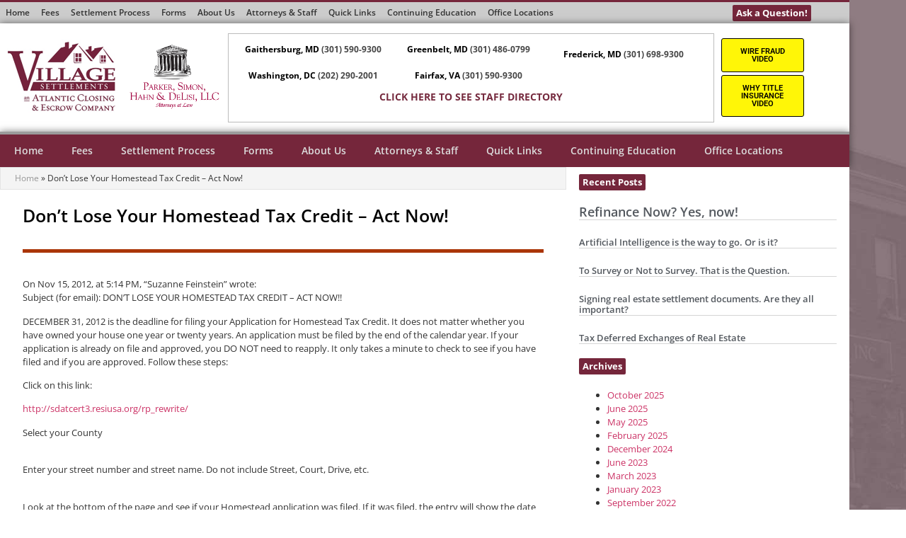

--- FILE ---
content_type: text/html; charset=UTF-8
request_url: https://villagesettlements.com/dont-lose-your-homestead-tax-credit-act-now-2/
body_size: 25675
content:
<!doctype html>
<html lang="en-US">
<head>
	<meta charset="UTF-8">
	<meta name="viewport" content="width=device-width, initial-scale=1">
	<link rel="profile" href="https://gmpg.org/xfn/11">
	<meta name='robots' content='noindex, nofollow' />
	<style>img:is([sizes="auto" i], [sizes^="auto," i]) { contain-intrinsic-size: 3000px 1500px }</style>
	
            <script data-no-defer="1" data-ezscrex="false" data-cfasync="false" data-pagespeed-no-defer data-cookieconsent="ignore">
                var ctPublicFunctions = {"_ajax_nonce":"869cc8d463","_rest_nonce":"34e4516245","_ajax_url":"\/wp-admin\/admin-ajax.php","_rest_url":"https:\/\/villagesettlements.com\/wp-json\/","data__cookies_type":"native","data__ajax_type":"rest","data__bot_detector_enabled":0,"data__frontend_data_log_enabled":1,"cookiePrefix":"","wprocket_detected":false,"host_url":"villagesettlements.com","text__ee_click_to_select":"Click to select the whole data","text__ee_original_email":"The complete one is","text__ee_got_it":"Got it","text__ee_blocked":"Blocked","text__ee_cannot_connect":"Cannot connect","text__ee_cannot_decode":"Can not decode email. Unknown reason","text__ee_email_decoder":"CleanTalk email decoder","text__ee_wait_for_decoding":"The magic is on the way!","text__ee_decoding_process":"Please wait a few seconds while we decode the contact data."}
            </script>
        
            <script data-no-defer="1" data-ezscrex="false" data-cfasync="false" data-pagespeed-no-defer data-cookieconsent="ignore">
                var ctPublic = {"_ajax_nonce":"869cc8d463","settings__forms__check_internal":"0","settings__forms__check_external":"0","settings__forms__force_protection":0,"settings__forms__search_test":"1","settings__forms__wc_add_to_cart":"0","settings__data__bot_detector_enabled":0,"settings__sfw__anti_crawler":0,"blog_home":"https:\/\/villagesettlements.com\/","pixel__setting":"3","pixel__enabled":false,"pixel__url":"https:\/\/moderate6-v4.cleantalk.org\/pixel\/f27fbff4b8be42e5e70e51d6af0496c4.gif","data__email_check_before_post":"1","data__email_check_exist_post":0,"data__cookies_type":"native","data__key_is_ok":true,"data__visible_fields_required":true,"wl_brandname":"Anti-Spam by CleanTalk","wl_brandname_short":"CleanTalk","ct_checkjs_key":1345832008,"emailEncoderPassKey":"7c71c3eb5bf92f6b8bd592c3ef25002d","bot_detector_forms_excluded":"W10=","advancedCacheExists":false,"varnishCacheExists":false,"wc_ajax_add_to_cart":false}
            </script>
        
	<!-- This site is optimized with the Yoast SEO plugin v26.8 - https://yoast.com/product/yoast-seo-wordpress/ -->
	<title>Don’t Lose Your Homestead Tax Credit – Act Now! - Village Settlements</title>
	<meta property="og:locale" content="en_US" />
	<meta property="og:type" content="article" />
	<meta property="og:title" content="Don’t Lose Your Homestead Tax Credit – Act Now! - Village Settlements" />
	<meta property="og:description" content="On Nov 15, 2012, at 5:14 PM, “Suzanne Feinstein” wrote:Subject (for email): DON’T LOSE YOUR HOMESTEAD TAX CREDIT – ACT NOW!! DECEMBER 31, 2012 is the deadline for filing your Application for Homestead Tax Credit. It does not matter whether you have owned your house one year or twenty years. An application must be filed [&hellip;]" />
	<meta property="og:url" content="https://villagesettlements.com/dont-lose-your-homestead-tax-credit-act-now-2/" />
	<meta property="og:site_name" content="Village Settlements" />
	<meta property="article:published_time" content="2012-11-16T21:22:51+00:00" />
	<meta property="article:modified_time" content="2021-09-22T00:21:24+00:00" />
	<meta name="author" content="webmaster" />
	<meta name="twitter:card" content="summary_large_image" />
	<meta name="twitter:label1" content="Written by" />
	<meta name="twitter:data1" content="webmaster" />
	<meta name="twitter:label2" content="Est. reading time" />
	<meta name="twitter:data2" content="2 minutes" />
	<script type="application/ld+json" class="yoast-schema-graph">{"@context":"https://schema.org","@graph":[{"@type":"Article","@id":"https://villagesettlements.com/dont-lose-your-homestead-tax-credit-act-now-2/#article","isPartOf":{"@id":"https://villagesettlements.com/dont-lose-your-homestead-tax-credit-act-now-2/"},"author":{"name":"webmaster","@id":"https://villagesettlements.com/#/schema/person/f13905e37deb38009715318cf34a3a7f"},"headline":"Don’t Lose Your Homestead Tax Credit – Act Now!","datePublished":"2012-11-16T21:22:51+00:00","dateModified":"2021-09-22T00:21:24+00:00","mainEntityOfPage":{"@id":"https://villagesettlements.com/dont-lose-your-homestead-tax-credit-act-now-2/"},"wordCount":267,"articleSection":["Full Sidebar","News"],"inLanguage":"en-US"},{"@type":"WebPage","@id":"https://villagesettlements.com/dont-lose-your-homestead-tax-credit-act-now-2/","url":"https://villagesettlements.com/dont-lose-your-homestead-tax-credit-act-now-2/","name":"Don’t Lose Your Homestead Tax Credit – Act Now! - Village Settlements","isPartOf":{"@id":"https://villagesettlements.com/#website"},"datePublished":"2012-11-16T21:22:51+00:00","dateModified":"2021-09-22T00:21:24+00:00","author":{"@id":"https://villagesettlements.com/#/schema/person/f13905e37deb38009715318cf34a3a7f"},"breadcrumb":{"@id":"https://villagesettlements.com/dont-lose-your-homestead-tax-credit-act-now-2/#breadcrumb"},"inLanguage":"en-US","potentialAction":[{"@type":"ReadAction","target":["https://villagesettlements.com/dont-lose-your-homestead-tax-credit-act-now-2/"]}]},{"@type":"BreadcrumbList","@id":"https://villagesettlements.com/dont-lose-your-homestead-tax-credit-act-now-2/#breadcrumb","itemListElement":[{"@type":"ListItem","position":1,"name":"Home","item":"https://villagesettlements.com/"},{"@type":"ListItem","position":2,"name":"Don’t Lose Your Homestead Tax Credit – Act Now!"}]},{"@type":"WebSite","@id":"https://villagesettlements.com/#website","url":"https://villagesettlements.com/","name":"Village Settlements","description":"The Best Settlement Company in Maryland","potentialAction":[{"@type":"SearchAction","target":{"@type":"EntryPoint","urlTemplate":"https://villagesettlements.com/?s={search_term_string}"},"query-input":{"@type":"PropertyValueSpecification","valueRequired":true,"valueName":"search_term_string"}}],"inLanguage":"en-US"},{"@type":"Person","@id":"https://villagesettlements.com/#/schema/person/f13905e37deb38009715318cf34a3a7f","name":"webmaster","image":{"@type":"ImageObject","inLanguage":"en-US","@id":"https://villagesettlements.com/#/schema/person/image/","url":"https://secure.gravatar.com/avatar/91345e88fcdae8da40ac10f3a281b40ebff279c863eae14724b187413aac4cf3?s=96&d=mm&r=g","contentUrl":"https://secure.gravatar.com/avatar/91345e88fcdae8da40ac10f3a281b40ebff279c863eae14724b187413aac4cf3?s=96&d=mm&r=g","caption":"webmaster"},"url":"https://villagesettlements.com/author/webmaster/"}]}</script>
	<!-- / Yoast SEO plugin. -->


<link rel='dns-prefetch' href='//www.googletagmanager.com' />
<link rel="alternate" type="application/rss+xml" title="Village Settlements &raquo; Feed" href="https://villagesettlements.com/feed/" />
<link rel="alternate" type="application/rss+xml" title="Village Settlements &raquo; Comments Feed" href="https://villagesettlements.com/comments/feed/" />
<script>
window._wpemojiSettings = {"baseUrl":"https:\/\/s.w.org\/images\/core\/emoji\/16.0.1\/72x72\/","ext":".png","svgUrl":"https:\/\/s.w.org\/images\/core\/emoji\/16.0.1\/svg\/","svgExt":".svg","source":{"concatemoji":"https:\/\/villagesettlements.com\/wp-includes\/js\/wp-emoji-release.min.js?ver=6.8.3"}};
/*! This file is auto-generated */
!function(s,n){var o,i,e;function c(e){try{var t={supportTests:e,timestamp:(new Date).valueOf()};sessionStorage.setItem(o,JSON.stringify(t))}catch(e){}}function p(e,t,n){e.clearRect(0,0,e.canvas.width,e.canvas.height),e.fillText(t,0,0);var t=new Uint32Array(e.getImageData(0,0,e.canvas.width,e.canvas.height).data),a=(e.clearRect(0,0,e.canvas.width,e.canvas.height),e.fillText(n,0,0),new Uint32Array(e.getImageData(0,0,e.canvas.width,e.canvas.height).data));return t.every(function(e,t){return e===a[t]})}function u(e,t){e.clearRect(0,0,e.canvas.width,e.canvas.height),e.fillText(t,0,0);for(var n=e.getImageData(16,16,1,1),a=0;a<n.data.length;a++)if(0!==n.data[a])return!1;return!0}function f(e,t,n,a){switch(t){case"flag":return n(e,"\ud83c\udff3\ufe0f\u200d\u26a7\ufe0f","\ud83c\udff3\ufe0f\u200b\u26a7\ufe0f")?!1:!n(e,"\ud83c\udde8\ud83c\uddf6","\ud83c\udde8\u200b\ud83c\uddf6")&&!n(e,"\ud83c\udff4\udb40\udc67\udb40\udc62\udb40\udc65\udb40\udc6e\udb40\udc67\udb40\udc7f","\ud83c\udff4\u200b\udb40\udc67\u200b\udb40\udc62\u200b\udb40\udc65\u200b\udb40\udc6e\u200b\udb40\udc67\u200b\udb40\udc7f");case"emoji":return!a(e,"\ud83e\udedf")}return!1}function g(e,t,n,a){var r="undefined"!=typeof WorkerGlobalScope&&self instanceof WorkerGlobalScope?new OffscreenCanvas(300,150):s.createElement("canvas"),o=r.getContext("2d",{willReadFrequently:!0}),i=(o.textBaseline="top",o.font="600 32px Arial",{});return e.forEach(function(e){i[e]=t(o,e,n,a)}),i}function t(e){var t=s.createElement("script");t.src=e,t.defer=!0,s.head.appendChild(t)}"undefined"!=typeof Promise&&(o="wpEmojiSettingsSupports",i=["flag","emoji"],n.supports={everything:!0,everythingExceptFlag:!0},e=new Promise(function(e){s.addEventListener("DOMContentLoaded",e,{once:!0})}),new Promise(function(t){var n=function(){try{var e=JSON.parse(sessionStorage.getItem(o));if("object"==typeof e&&"number"==typeof e.timestamp&&(new Date).valueOf()<e.timestamp+604800&&"object"==typeof e.supportTests)return e.supportTests}catch(e){}return null}();if(!n){if("undefined"!=typeof Worker&&"undefined"!=typeof OffscreenCanvas&&"undefined"!=typeof URL&&URL.createObjectURL&&"undefined"!=typeof Blob)try{var e="postMessage("+g.toString()+"("+[JSON.stringify(i),f.toString(),p.toString(),u.toString()].join(",")+"));",a=new Blob([e],{type:"text/javascript"}),r=new Worker(URL.createObjectURL(a),{name:"wpTestEmojiSupports"});return void(r.onmessage=function(e){c(n=e.data),r.terminate(),t(n)})}catch(e){}c(n=g(i,f,p,u))}t(n)}).then(function(e){for(var t in e)n.supports[t]=e[t],n.supports.everything=n.supports.everything&&n.supports[t],"flag"!==t&&(n.supports.everythingExceptFlag=n.supports.everythingExceptFlag&&n.supports[t]);n.supports.everythingExceptFlag=n.supports.everythingExceptFlag&&!n.supports.flag,n.DOMReady=!1,n.readyCallback=function(){n.DOMReady=!0}}).then(function(){return e}).then(function(){var e;n.supports.everything||(n.readyCallback(),(e=n.source||{}).concatemoji?t(e.concatemoji):e.wpemoji&&e.twemoji&&(t(e.twemoji),t(e.wpemoji)))}))}((window,document),window._wpemojiSettings);
</script>
<style id='wp-emoji-styles-inline-css'>

	img.wp-smiley, img.emoji {
		display: inline !important;
		border: none !important;
		box-shadow: none !important;
		height: 1em !important;
		width: 1em !important;
		margin: 0 0.07em !important;
		vertical-align: -0.1em !important;
		background: none !important;
		padding: 0 !important;
	}
</style>
<style id='global-styles-inline-css'>
:root{--wp--preset--aspect-ratio--square: 1;--wp--preset--aspect-ratio--4-3: 4/3;--wp--preset--aspect-ratio--3-4: 3/4;--wp--preset--aspect-ratio--3-2: 3/2;--wp--preset--aspect-ratio--2-3: 2/3;--wp--preset--aspect-ratio--16-9: 16/9;--wp--preset--aspect-ratio--9-16: 9/16;--wp--preset--color--black: #000000;--wp--preset--color--cyan-bluish-gray: #abb8c3;--wp--preset--color--white: #ffffff;--wp--preset--color--pale-pink: #f78da7;--wp--preset--color--vivid-red: #cf2e2e;--wp--preset--color--luminous-vivid-orange: #ff6900;--wp--preset--color--luminous-vivid-amber: #fcb900;--wp--preset--color--light-green-cyan: #7bdcb5;--wp--preset--color--vivid-green-cyan: #00d084;--wp--preset--color--pale-cyan-blue: #8ed1fc;--wp--preset--color--vivid-cyan-blue: #0693e3;--wp--preset--color--vivid-purple: #9b51e0;--wp--preset--gradient--vivid-cyan-blue-to-vivid-purple: linear-gradient(135deg,rgba(6,147,227,1) 0%,rgb(155,81,224) 100%);--wp--preset--gradient--light-green-cyan-to-vivid-green-cyan: linear-gradient(135deg,rgb(122,220,180) 0%,rgb(0,208,130) 100%);--wp--preset--gradient--luminous-vivid-amber-to-luminous-vivid-orange: linear-gradient(135deg,rgba(252,185,0,1) 0%,rgba(255,105,0,1) 100%);--wp--preset--gradient--luminous-vivid-orange-to-vivid-red: linear-gradient(135deg,rgba(255,105,0,1) 0%,rgb(207,46,46) 100%);--wp--preset--gradient--very-light-gray-to-cyan-bluish-gray: linear-gradient(135deg,rgb(238,238,238) 0%,rgb(169,184,195) 100%);--wp--preset--gradient--cool-to-warm-spectrum: linear-gradient(135deg,rgb(74,234,220) 0%,rgb(151,120,209) 20%,rgb(207,42,186) 40%,rgb(238,44,130) 60%,rgb(251,105,98) 80%,rgb(254,248,76) 100%);--wp--preset--gradient--blush-light-purple: linear-gradient(135deg,rgb(255,206,236) 0%,rgb(152,150,240) 100%);--wp--preset--gradient--blush-bordeaux: linear-gradient(135deg,rgb(254,205,165) 0%,rgb(254,45,45) 50%,rgb(107,0,62) 100%);--wp--preset--gradient--luminous-dusk: linear-gradient(135deg,rgb(255,203,112) 0%,rgb(199,81,192) 50%,rgb(65,88,208) 100%);--wp--preset--gradient--pale-ocean: linear-gradient(135deg,rgb(255,245,203) 0%,rgb(182,227,212) 50%,rgb(51,167,181) 100%);--wp--preset--gradient--electric-grass: linear-gradient(135deg,rgb(202,248,128) 0%,rgb(113,206,126) 100%);--wp--preset--gradient--midnight: linear-gradient(135deg,rgb(2,3,129) 0%,rgb(40,116,252) 100%);--wp--preset--font-size--small: 13px;--wp--preset--font-size--medium: 20px;--wp--preset--font-size--large: 36px;--wp--preset--font-size--x-large: 42px;--wp--preset--spacing--20: 0.44rem;--wp--preset--spacing--30: 0.67rem;--wp--preset--spacing--40: 1rem;--wp--preset--spacing--50: 1.5rem;--wp--preset--spacing--60: 2.25rem;--wp--preset--spacing--70: 3.38rem;--wp--preset--spacing--80: 5.06rem;--wp--preset--shadow--natural: 6px 6px 9px rgba(0, 0, 0, 0.2);--wp--preset--shadow--deep: 12px 12px 50px rgba(0, 0, 0, 0.4);--wp--preset--shadow--sharp: 6px 6px 0px rgba(0, 0, 0, 0.2);--wp--preset--shadow--outlined: 6px 6px 0px -3px rgba(255, 255, 255, 1), 6px 6px rgba(0, 0, 0, 1);--wp--preset--shadow--crisp: 6px 6px 0px rgba(0, 0, 0, 1);}:root { --wp--style--global--content-size: 800px;--wp--style--global--wide-size: 1200px; }:where(body) { margin: 0; }.wp-site-blocks > .alignleft { float: left; margin-right: 2em; }.wp-site-blocks > .alignright { float: right; margin-left: 2em; }.wp-site-blocks > .aligncenter { justify-content: center; margin-left: auto; margin-right: auto; }:where(.wp-site-blocks) > * { margin-block-start: 24px; margin-block-end: 0; }:where(.wp-site-blocks) > :first-child { margin-block-start: 0; }:where(.wp-site-blocks) > :last-child { margin-block-end: 0; }:root { --wp--style--block-gap: 24px; }:root :where(.is-layout-flow) > :first-child{margin-block-start: 0;}:root :where(.is-layout-flow) > :last-child{margin-block-end: 0;}:root :where(.is-layout-flow) > *{margin-block-start: 24px;margin-block-end: 0;}:root :where(.is-layout-constrained) > :first-child{margin-block-start: 0;}:root :where(.is-layout-constrained) > :last-child{margin-block-end: 0;}:root :where(.is-layout-constrained) > *{margin-block-start: 24px;margin-block-end: 0;}:root :where(.is-layout-flex){gap: 24px;}:root :where(.is-layout-grid){gap: 24px;}.is-layout-flow > .alignleft{float: left;margin-inline-start: 0;margin-inline-end: 2em;}.is-layout-flow > .alignright{float: right;margin-inline-start: 2em;margin-inline-end: 0;}.is-layout-flow > .aligncenter{margin-left: auto !important;margin-right: auto !important;}.is-layout-constrained > .alignleft{float: left;margin-inline-start: 0;margin-inline-end: 2em;}.is-layout-constrained > .alignright{float: right;margin-inline-start: 2em;margin-inline-end: 0;}.is-layout-constrained > .aligncenter{margin-left: auto !important;margin-right: auto !important;}.is-layout-constrained > :where(:not(.alignleft):not(.alignright):not(.alignfull)){max-width: var(--wp--style--global--content-size);margin-left: auto !important;margin-right: auto !important;}.is-layout-constrained > .alignwide{max-width: var(--wp--style--global--wide-size);}body .is-layout-flex{display: flex;}.is-layout-flex{flex-wrap: wrap;align-items: center;}.is-layout-flex > :is(*, div){margin: 0;}body .is-layout-grid{display: grid;}.is-layout-grid > :is(*, div){margin: 0;}body{padding-top: 0px;padding-right: 0px;padding-bottom: 0px;padding-left: 0px;}a:where(:not(.wp-element-button)){text-decoration: underline;}:root :where(.wp-element-button, .wp-block-button__link){background-color: #32373c;border-width: 0;color: #fff;font-family: inherit;font-size: inherit;line-height: inherit;padding: calc(0.667em + 2px) calc(1.333em + 2px);text-decoration: none;}.has-black-color{color: var(--wp--preset--color--black) !important;}.has-cyan-bluish-gray-color{color: var(--wp--preset--color--cyan-bluish-gray) !important;}.has-white-color{color: var(--wp--preset--color--white) !important;}.has-pale-pink-color{color: var(--wp--preset--color--pale-pink) !important;}.has-vivid-red-color{color: var(--wp--preset--color--vivid-red) !important;}.has-luminous-vivid-orange-color{color: var(--wp--preset--color--luminous-vivid-orange) !important;}.has-luminous-vivid-amber-color{color: var(--wp--preset--color--luminous-vivid-amber) !important;}.has-light-green-cyan-color{color: var(--wp--preset--color--light-green-cyan) !important;}.has-vivid-green-cyan-color{color: var(--wp--preset--color--vivid-green-cyan) !important;}.has-pale-cyan-blue-color{color: var(--wp--preset--color--pale-cyan-blue) !important;}.has-vivid-cyan-blue-color{color: var(--wp--preset--color--vivid-cyan-blue) !important;}.has-vivid-purple-color{color: var(--wp--preset--color--vivid-purple) !important;}.has-black-background-color{background-color: var(--wp--preset--color--black) !important;}.has-cyan-bluish-gray-background-color{background-color: var(--wp--preset--color--cyan-bluish-gray) !important;}.has-white-background-color{background-color: var(--wp--preset--color--white) !important;}.has-pale-pink-background-color{background-color: var(--wp--preset--color--pale-pink) !important;}.has-vivid-red-background-color{background-color: var(--wp--preset--color--vivid-red) !important;}.has-luminous-vivid-orange-background-color{background-color: var(--wp--preset--color--luminous-vivid-orange) !important;}.has-luminous-vivid-amber-background-color{background-color: var(--wp--preset--color--luminous-vivid-amber) !important;}.has-light-green-cyan-background-color{background-color: var(--wp--preset--color--light-green-cyan) !important;}.has-vivid-green-cyan-background-color{background-color: var(--wp--preset--color--vivid-green-cyan) !important;}.has-pale-cyan-blue-background-color{background-color: var(--wp--preset--color--pale-cyan-blue) !important;}.has-vivid-cyan-blue-background-color{background-color: var(--wp--preset--color--vivid-cyan-blue) !important;}.has-vivid-purple-background-color{background-color: var(--wp--preset--color--vivid-purple) !important;}.has-black-border-color{border-color: var(--wp--preset--color--black) !important;}.has-cyan-bluish-gray-border-color{border-color: var(--wp--preset--color--cyan-bluish-gray) !important;}.has-white-border-color{border-color: var(--wp--preset--color--white) !important;}.has-pale-pink-border-color{border-color: var(--wp--preset--color--pale-pink) !important;}.has-vivid-red-border-color{border-color: var(--wp--preset--color--vivid-red) !important;}.has-luminous-vivid-orange-border-color{border-color: var(--wp--preset--color--luminous-vivid-orange) !important;}.has-luminous-vivid-amber-border-color{border-color: var(--wp--preset--color--luminous-vivid-amber) !important;}.has-light-green-cyan-border-color{border-color: var(--wp--preset--color--light-green-cyan) !important;}.has-vivid-green-cyan-border-color{border-color: var(--wp--preset--color--vivid-green-cyan) !important;}.has-pale-cyan-blue-border-color{border-color: var(--wp--preset--color--pale-cyan-blue) !important;}.has-vivid-cyan-blue-border-color{border-color: var(--wp--preset--color--vivid-cyan-blue) !important;}.has-vivid-purple-border-color{border-color: var(--wp--preset--color--vivid-purple) !important;}.has-vivid-cyan-blue-to-vivid-purple-gradient-background{background: var(--wp--preset--gradient--vivid-cyan-blue-to-vivid-purple) !important;}.has-light-green-cyan-to-vivid-green-cyan-gradient-background{background: var(--wp--preset--gradient--light-green-cyan-to-vivid-green-cyan) !important;}.has-luminous-vivid-amber-to-luminous-vivid-orange-gradient-background{background: var(--wp--preset--gradient--luminous-vivid-amber-to-luminous-vivid-orange) !important;}.has-luminous-vivid-orange-to-vivid-red-gradient-background{background: var(--wp--preset--gradient--luminous-vivid-orange-to-vivid-red) !important;}.has-very-light-gray-to-cyan-bluish-gray-gradient-background{background: var(--wp--preset--gradient--very-light-gray-to-cyan-bluish-gray) !important;}.has-cool-to-warm-spectrum-gradient-background{background: var(--wp--preset--gradient--cool-to-warm-spectrum) !important;}.has-blush-light-purple-gradient-background{background: var(--wp--preset--gradient--blush-light-purple) !important;}.has-blush-bordeaux-gradient-background{background: var(--wp--preset--gradient--blush-bordeaux) !important;}.has-luminous-dusk-gradient-background{background: var(--wp--preset--gradient--luminous-dusk) !important;}.has-pale-ocean-gradient-background{background: var(--wp--preset--gradient--pale-ocean) !important;}.has-electric-grass-gradient-background{background: var(--wp--preset--gradient--electric-grass) !important;}.has-midnight-gradient-background{background: var(--wp--preset--gradient--midnight) !important;}.has-small-font-size{font-size: var(--wp--preset--font-size--small) !important;}.has-medium-font-size{font-size: var(--wp--preset--font-size--medium) !important;}.has-large-font-size{font-size: var(--wp--preset--font-size--large) !important;}.has-x-large-font-size{font-size: var(--wp--preset--font-size--x-large) !important;}
:root :where(.wp-block-pullquote){font-size: 1.5em;line-height: 1.6;}
</style>
<link rel='stylesheet' id='cleantalk-public-css-css' href='https://villagesettlements.com/wp-content/plugins/cleantalk-spam-protect/css/cleantalk-public.min.css?ver=6.70.1_1767621788' media='all' />
<link rel='stylesheet' id='cleantalk-email-decoder-css-css' href='https://villagesettlements.com/wp-content/plugins/cleantalk-spam-protect/css/cleantalk-email-decoder.min.css?ver=6.70.1_1767621788' media='all' />
<link rel='stylesheet' id='eeb-css-frontend-css' href='https://villagesettlements.com/wp-content/plugins/email-encoder-bundle/assets/css/style.css?ver=54d4eedc552c499c4a8d6b89c23d3df1' media='all' />
<link rel='stylesheet' id='hello-elementor-css' href='https://villagesettlements.com/wp-content/themes/hello-elementor/assets/css/reset.css?ver=3.4.6' media='all' />
<link rel='stylesheet' id='hello-elementor-theme-style-css' href='https://villagesettlements.com/wp-content/themes/hello-elementor/assets/css/theme.css?ver=3.4.6' media='all' />
<link rel='stylesheet' id='hello-elementor-header-footer-css' href='https://villagesettlements.com/wp-content/themes/hello-elementor/assets/css/header-footer.css?ver=3.4.6' media='all' />
<link rel='stylesheet' id='elementor-frontend-css' href='https://villagesettlements.com/wp-content/plugins/elementor/assets/css/frontend.min.css?ver=3.34.3' media='all' />
<style id='elementor-frontend-inline-css'>
.elementor-kit-4{--e-global-color-primary:#6EC1E4;--e-global-color-secondary:#54595F;--e-global-color-text:#333333;--e-global-color-accent:#61CE70;--e-global-typography-primary-font-family:"Open Sans";--e-global-typography-primary-font-weight:600;--e-global-typography-secondary-font-family:"Open Sans";--e-global-typography-secondary-font-weight:400;--e-global-typography-text-font-family:"Open Sans";--e-global-typography-text-font-size:13px;--e-global-typography-text-font-weight:400;--e-global-typography-accent-font-family:"Roboto";--e-global-typography-accent-font-weight:500;background-image:url("https://villagesettlements.com/wp-content/uploads/2021/08/Village-Settlements-Office-Building-site-background1-2.jpg");color:#333333;font-family:"Open Sans", Sans-serif;font-size:13px;background-position:center center;background-repeat:no-repeat;background-size:cover;}.elementor-kit-4 e-page-transition{background-color:#FFBC7D;}.elementor-section.elementor-section-boxed > .elementor-container{max-width:1150px;}.e-con{--container-max-width:1150px;}.elementor-widget:not(:last-child){margin-block-end:20px;}.elementor-element{--widgets-spacing:20px 20px;--widgets-spacing-row:20px;--widgets-spacing-column:20px;}{}h1.entry-title{display:var(--page-title-display);}@media(min-width:1025px){.elementor-kit-4{background-attachment:fixed;}}@media(max-width:1024px){.elementor-section.elementor-section-boxed > .elementor-container{max-width:1024px;}.e-con{--container-max-width:1024px;}}@media(max-width:767px){.elementor-section.elementor-section-boxed > .elementor-container{max-width:767px;}.e-con{--container-max-width:767px;}}
.elementor-852 .elementor-element.elementor-element-5e890b1 > .elementor-container{max-width:1200px;}.elementor-852 .elementor-element.elementor-element-5e890b1{transition:background 0.3s, border 0.3s, border-radius 0.3s, box-shadow 0.3s;}.elementor-852 .elementor-element.elementor-element-5e890b1 > .elementor-background-overlay{transition:background 0.3s, border-radius 0.3s, opacity 0.3s;}.elementor-852 .elementor-element.elementor-element-4f4f3d4:not(.elementor-motion-effects-element-type-background) > .elementor-widget-wrap, .elementor-852 .elementor-element.elementor-element-4f4f3d4 > .elementor-widget-wrap > .elementor-motion-effects-container > .elementor-motion-effects-layer{background-color:#FFFFFF;}.elementor-bc-flex-widget .elementor-852 .elementor-element.elementor-element-4f4f3d4.elementor-column .elementor-widget-wrap{align-items:flex-start;}.elementor-852 .elementor-element.elementor-element-4f4f3d4.elementor-column.elementor-element[data-element_type="column"] > .elementor-widget-wrap.elementor-element-populated{align-content:flex-start;align-items:flex-start;}.elementor-852 .elementor-element.elementor-element-4f4f3d4 > .elementor-element-populated{transition:background 0.3s, border 0.3s, border-radius 0.3s, box-shadow 0.3s;padding:0px 0px 0px 0px;}.elementor-852 .elementor-element.elementor-element-4f4f3d4 > .elementor-element-populated > .elementor-background-overlay{transition:background 0.3s, border-radius 0.3s, opacity 0.3s;}.elementor-852 .elementor-element.elementor-element-01fb05d:not(.elementor-motion-effects-element-type-background) > .elementor-widget-wrap, .elementor-852 .elementor-element.elementor-element-01fb05d > .elementor-widget-wrap > .elementor-motion-effects-container > .elementor-motion-effects-layer{background-color:#F4F4F4;}.elementor-bc-flex-widget .elementor-852 .elementor-element.elementor-element-01fb05d.elementor-column .elementor-widget-wrap{align-items:flex-start;}.elementor-852 .elementor-element.elementor-element-01fb05d.elementor-column.elementor-element[data-element_type="column"] > .elementor-widget-wrap.elementor-element-populated{align-content:flex-start;align-items:flex-start;}.elementor-852 .elementor-element.elementor-element-01fb05d > .elementor-element-populated{border-style:solid;border-width:1px 1px 1px 1px;border-color:#E4E4E4;transition:background 0.3s, border 0.3s, border-radius 0.3s, box-shadow 0.3s;padding:6px 0px 6px 20px;}.elementor-852 .elementor-element.elementor-element-01fb05d > .elementor-element-populated > .elementor-background-overlay{transition:background 0.3s, border-radius 0.3s, opacity 0.3s;}.elementor-widget-breadcrumbs{font-family:var( --e-global-typography-secondary-font-family ), Sans-serif;font-weight:var( --e-global-typography-secondary-font-weight );}.elementor-852 .elementor-element.elementor-element-28ee8f1{font-family:"Open Sans", Sans-serif;font-size:12px;font-weight:400;}.elementor-852 .elementor-element.elementor-element-28ee8f1 a{color:#989898;}.elementor-852 .elementor-element.elementor-element-998a896{padding:3% 4% 3% 4%;}.elementor-widget-theme-post-title .elementor-heading-title{font-family:var( --e-global-typography-primary-font-family ), Sans-serif;font-weight:var( --e-global-typography-primary-font-weight );color:var( --e-global-color-primary );}.elementor-852 .elementor-element.elementor-element-6c9f179 .elementor-heading-title{font-size:25px;font-weight:600;color:#000000;}.elementor-widget-divider{--divider-color:var( --e-global-color-secondary );}.elementor-widget-divider .elementor-divider__text{color:var( --e-global-color-secondary );font-family:var( --e-global-typography-secondary-font-family ), Sans-serif;font-weight:var( --e-global-typography-secondary-font-weight );}.elementor-widget-divider.elementor-view-stacked .elementor-icon{background-color:var( --e-global-color-secondary );}.elementor-widget-divider.elementor-view-framed .elementor-icon, .elementor-widget-divider.elementor-view-default .elementor-icon{color:var( --e-global-color-secondary );border-color:var( --e-global-color-secondary );}.elementor-widget-divider.elementor-view-framed .elementor-icon, .elementor-widget-divider.elementor-view-default .elementor-icon svg{fill:var( --e-global-color-secondary );}.elementor-852 .elementor-element.elementor-element-8e91612{--divider-border-style:solid;--divider-color:#AA3508;--divider-border-width:5px;}.elementor-852 .elementor-element.elementor-element-8e91612 .elementor-divider-separator{width:100%;}.elementor-852 .elementor-element.elementor-element-8e91612 .elementor-divider{padding-block-start:15px;padding-block-end:15px;}.elementor-widget-text-editor{font-family:var( --e-global-typography-text-font-family ), Sans-serif;font-size:var( --e-global-typography-text-font-size );font-weight:var( --e-global-typography-text-font-weight );color:var( --e-global-color-text );}.elementor-widget-text-editor.elementor-drop-cap-view-stacked .elementor-drop-cap{background-color:var( --e-global-color-primary );}.elementor-widget-text-editor.elementor-drop-cap-view-framed .elementor-drop-cap, .elementor-widget-text-editor.elementor-drop-cap-view-default .elementor-drop-cap{color:var( --e-global-color-primary );border-color:var( --e-global-color-primary );}.elementor-852 .elementor-element.elementor-element-653d706:not(.elementor-motion-effects-element-type-background) > .elementor-widget-wrap, .elementor-852 .elementor-element.elementor-element-653d706 > .elementor-widget-wrap > .elementor-motion-effects-container > .elementor-motion-effects-layer{background-color:#FFFFFF;}.elementor-852 .elementor-element.elementor-element-653d706 > .elementor-element-populated{transition:background 0.3s, border 0.3s, border-radius 0.3s, box-shadow 0.3s;padding:0% 0% 0% 0%;}.elementor-852 .elementor-element.elementor-element-653d706 > .elementor-element-populated > .elementor-background-overlay{transition:background 0.3s, border-radius 0.3s, opacity 0.3s;}.elementor-852 .elementor-element.elementor-element-6e15efa{padding:0% 2% 0% 2%;}.elementor-widget-button .elementor-button{background-color:var( --e-global-color-accent );font-family:var( --e-global-typography-accent-font-family ), Sans-serif;font-weight:var( --e-global-typography-accent-font-weight );}.elementor-852 .elementor-element.elementor-element-5feb130 .elementor-button{background-color:#75263B;font-family:"Open Sans", Sans-serif;font-weight:700;fill:#FFFFFF;color:#FFFFFF;padding:5px 5px 5px 5px;}.elementor-852 .elementor-element.elementor-element-5feb130 > .elementor-widget-container{margin:0px 0px 0px 0px;padding:0px 0px 0px 0px;}.elementor-widget-posts .elementor-button{background-color:var( --e-global-color-accent );font-family:var( --e-global-typography-accent-font-family ), Sans-serif;font-weight:var( --e-global-typography-accent-font-weight );}.elementor-widget-posts .elementor-post__title, .elementor-widget-posts .elementor-post__title a{color:var( --e-global-color-secondary );font-family:var( --e-global-typography-primary-font-family ), Sans-serif;font-weight:var( --e-global-typography-primary-font-weight );}.elementor-widget-posts .elementor-post__meta-data{font-family:var( --e-global-typography-secondary-font-family ), Sans-serif;font-weight:var( --e-global-typography-secondary-font-weight );}.elementor-widget-posts .elementor-post__excerpt p{font-family:var( --e-global-typography-text-font-family ), Sans-serif;font-size:var( --e-global-typography-text-font-size );font-weight:var( --e-global-typography-text-font-weight );}.elementor-widget-posts .elementor-post__read-more{color:var( --e-global-color-accent );}.elementor-widget-posts a.elementor-post__read-more{font-family:var( --e-global-typography-accent-font-family ), Sans-serif;font-weight:var( --e-global-typography-accent-font-weight );}.elementor-widget-posts .elementor-post__card .elementor-post__badge{background-color:var( --e-global-color-accent );font-family:var( --e-global-typography-accent-font-family ), Sans-serif;font-weight:var( --e-global-typography-accent-font-weight );}.elementor-widget-posts .elementor-pagination{font-family:var( --e-global-typography-secondary-font-family ), Sans-serif;font-weight:var( --e-global-typography-secondary-font-weight );}.elementor-widget-posts .e-load-more-message{font-family:var( --e-global-typography-secondary-font-family ), Sans-serif;font-weight:var( --e-global-typography-secondary-font-weight );}.elementor-852 .elementor-element.elementor-element-b2ea1ab{--grid-row-gap:24px;--grid-column-gap:30px;}.elementor-852 .elementor-element.elementor-element-b2ea1ab .elementor-posts-container .elementor-post__thumbnail{padding-bottom:calc( 0.66 * 100% );}.elementor-852 .elementor-element.elementor-element-b2ea1ab:after{content:"0.66";}.elementor-852 .elementor-element.elementor-element-b2ea1ab .elementor-post__thumbnail__link{width:100%;}.elementor-852 .elementor-element.elementor-element-b2ea1ab .elementor-post{border-style:solid;border-width:0px 0px 1px 0px;border-color:#D5D5D5;}.elementor-852 .elementor-element.elementor-element-b2ea1ab.elementor-posts--thumbnail-left .elementor-post__thumbnail__link{margin-right:20px;}.elementor-852 .elementor-element.elementor-element-b2ea1ab.elementor-posts--thumbnail-right .elementor-post__thumbnail__link{margin-left:20px;}.elementor-852 .elementor-element.elementor-element-b2ea1ab.elementor-posts--thumbnail-top .elementor-post__thumbnail__link{margin-bottom:20px;}.elementor-852 .elementor-element.elementor-element-b2ea1ab .elementor-post__title, .elementor-852 .elementor-element.elementor-element-b2ea1ab .elementor-post__title a{font-family:"Open Sans", Sans-serif;font-size:13px;font-weight:600;}.elementor-852 .elementor-element.elementor-element-9cf694e .elementor-button{background-color:#75263B;font-family:"Open Sans", Sans-serif;font-weight:700;fill:#FFFFFF;color:#FFFFFF;padding:5px 5px 5px 5px;}.elementor-852 .elementor-element.elementor-element-9cf694e > .elementor-widget-container{margin:0px 0px 0px 0px;padding:0px 0px 0px 0px;}@media(max-width:1024px){.elementor-widget-text-editor{font-size:var( --e-global-typography-text-font-size );}.elementor-widget-posts .elementor-post__excerpt p{font-size:var( --e-global-typography-text-font-size );}}@media(max-width:767px){.elementor-widget-text-editor{font-size:var( --e-global-typography-text-font-size );}.elementor-widget-posts .elementor-post__excerpt p{font-size:var( --e-global-typography-text-font-size );}.elementor-852 .elementor-element.elementor-element-b2ea1ab .elementor-posts-container .elementor-post__thumbnail{padding-bottom:calc( 0.5 * 100% );}.elementor-852 .elementor-element.elementor-element-b2ea1ab:after{content:"0.5";}.elementor-852 .elementor-element.elementor-element-b2ea1ab .elementor-post__thumbnail__link{width:100%;}}
.elementor-30 .elementor-element.elementor-element-254dac9 > .elementor-container{max-width:1200px;min-height:0px;}.elementor-30 .elementor-element.elementor-element-254dac9{padding:0px 0px 0px 0px;}.elementor-30 .elementor-element.elementor-element-384b934:not(.elementor-motion-effects-element-type-background) > .elementor-widget-wrap, .elementor-30 .elementor-element.elementor-element-384b934 > .elementor-widget-wrap > .elementor-motion-effects-container > .elementor-motion-effects-layer{background-color:#CCCCCC;}.elementor-30 .elementor-element.elementor-element-384b934 > .elementor-element-populated{border-style:solid;border-width:3px 0px 0px 0px;border-color:#75263B;transition:background 0.3s, border 0.3s, border-radius 0.3s, box-shadow 0.3s;}.elementor-30 .elementor-element.elementor-element-384b934 > .elementor-element-populated > .elementor-background-overlay{transition:background 0.3s, border-radius 0.3s, opacity 0.3s;}.elementor-30 .elementor-element.elementor-element-add3be4{transition:background 0.3s, border 0.3s, border-radius 0.3s, box-shadow 0.3s;margin-top:-8px;margin-bottom:-8px;}.elementor-30 .elementor-element.elementor-element-add3be4 > .elementor-background-overlay{transition:background 0.3s, border-radius 0.3s, opacity 0.3s;}.elementor-30 .elementor-element.elementor-element-03f38cb > .elementor-element-populated{transition:background 0.3s, border 0.3s, border-radius 0.3s, box-shadow 0.3s;}.elementor-30 .elementor-element.elementor-element-03f38cb > .elementor-element-populated > .elementor-background-overlay{transition:background 0.3s, border-radius 0.3s, opacity 0.3s;}.elementor-widget-nav-menu .elementor-nav-menu .elementor-item{font-family:var( --e-global-typography-primary-font-family ), Sans-serif;font-weight:var( --e-global-typography-primary-font-weight );}.elementor-widget-nav-menu .elementor-nav-menu--main .elementor-item{color:var( --e-global-color-text );fill:var( --e-global-color-text );}.elementor-widget-nav-menu .elementor-nav-menu--main .elementor-item:hover,
					.elementor-widget-nav-menu .elementor-nav-menu--main .elementor-item.elementor-item-active,
					.elementor-widget-nav-menu .elementor-nav-menu--main .elementor-item.highlighted,
					.elementor-widget-nav-menu .elementor-nav-menu--main .elementor-item:focus{color:var( --e-global-color-accent );fill:var( --e-global-color-accent );}.elementor-widget-nav-menu .elementor-nav-menu--main:not(.e--pointer-framed) .elementor-item:before,
					.elementor-widget-nav-menu .elementor-nav-menu--main:not(.e--pointer-framed) .elementor-item:after{background-color:var( --e-global-color-accent );}.elementor-widget-nav-menu .e--pointer-framed .elementor-item:before,
					.elementor-widget-nav-menu .e--pointer-framed .elementor-item:after{border-color:var( --e-global-color-accent );}.elementor-widget-nav-menu{--e-nav-menu-divider-color:var( --e-global-color-text );}.elementor-widget-nav-menu .elementor-nav-menu--dropdown .elementor-item, .elementor-widget-nav-menu .elementor-nav-menu--dropdown  .elementor-sub-item{font-family:var( --e-global-typography-accent-font-family ), Sans-serif;font-weight:var( --e-global-typography-accent-font-weight );}.elementor-30 .elementor-element.elementor-element-a3820de{z-index:10;--e-nav-menu-horizontal-menu-item-margin:calc( 0px / 2 );}.elementor-30 .elementor-element.elementor-element-a3820de .elementor-menu-toggle{margin:0 auto;}.elementor-30 .elementor-element.elementor-element-a3820de .elementor-nav-menu .elementor-item{font-family:"Open Sans", Sans-serif;font-size:12px;font-weight:600;}.elementor-30 .elementor-element.elementor-element-a3820de .elementor-nav-menu--main .elementor-item:hover,
					.elementor-30 .elementor-element.elementor-element-a3820de .elementor-nav-menu--main .elementor-item.elementor-item-active,
					.elementor-30 .elementor-element.elementor-element-a3820de .elementor-nav-menu--main .elementor-item.highlighted,
					.elementor-30 .elementor-element.elementor-element-a3820de .elementor-nav-menu--main .elementor-item:focus{color:#75263B;fill:#75263B;}.elementor-30 .elementor-element.elementor-element-a3820de .elementor-nav-menu--main .elementor-item{padding-left:8px;padding-right:8px;}.elementor-30 .elementor-element.elementor-element-a3820de .elementor-nav-menu--main:not(.elementor-nav-menu--layout-horizontal) .elementor-nav-menu > li:not(:last-child){margin-bottom:0px;}.elementor-30 .elementor-element.elementor-element-a3820de .elementor-nav-menu--dropdown{background-color:#FFFFFF;}.elementor-30 .elementor-element.elementor-element-a3820de .elementor-nav-menu--dropdown a:hover,
					.elementor-30 .elementor-element.elementor-element-a3820de .elementor-nav-menu--dropdown a:focus,
					.elementor-30 .elementor-element.elementor-element-a3820de .elementor-nav-menu--dropdown a.elementor-item-active,
					.elementor-30 .elementor-element.elementor-element-a3820de .elementor-nav-menu--dropdown a.highlighted{background-color:#D3D3D3;}.elementor-30 .elementor-element.elementor-element-a3820de .elementor-nav-menu--dropdown a.elementor-item-active{background-color:#C7C7C7;}.elementor-bc-flex-widget .elementor-30 .elementor-element.elementor-element-be52471.elementor-column .elementor-widget-wrap{align-items:center;}.elementor-30 .elementor-element.elementor-element-be52471.elementor-column.elementor-element[data-element_type="column"] > .elementor-widget-wrap.elementor-element-populated{align-content:center;align-items:center;}.elementor-widget-button .elementor-button{background-color:var( --e-global-color-accent );font-family:var( --e-global-typography-accent-font-family ), Sans-serif;font-weight:var( --e-global-typography-accent-font-weight );}.elementor-30 .elementor-element.elementor-element-758a49a .elementor-button{background-color:#75263B;font-family:"Open Sans", Sans-serif;font-weight:700;fill:#FFFFFF;color:#FFFFFF;padding:5px 5px 5px 5px;}.elementor-30 .elementor-element.elementor-element-758a49a .elementor-button:hover, .elementor-30 .elementor-element.elementor-element-758a49a .elementor-button:focus{background-color:#C9303045;color:#FFFFFF;}.elementor-30 .elementor-element.elementor-element-758a49a > .elementor-widget-container{margin:0px 0px 0px 0px;padding:0px 0px 0px 0px;}.elementor-30 .elementor-element.elementor-element-758a49a .elementor-button:hover svg, .elementor-30 .elementor-element.elementor-element-758a49a .elementor-button:focus svg{fill:#FFFFFF;}.elementor-30 .elementor-element.elementor-element-c3edbdf > .elementor-container{max-width:1200px;min-height:0px;}.elementor-30 .elementor-element.elementor-element-c3edbdf{transition:background 0.3s, border 0.3s, border-radius 0.3s, box-shadow 0.3s;padding:0px 0px 0px 0px;}.elementor-30 .elementor-element.elementor-element-c3edbdf > .elementor-background-overlay{transition:background 0.3s, border-radius 0.3s, opacity 0.3s;}.elementor-30 .elementor-element.elementor-element-4738c2c:not(.elementor-motion-effects-element-type-background) > .elementor-widget-wrap, .elementor-30 .elementor-element.elementor-element-4738c2c > .elementor-widget-wrap > .elementor-motion-effects-container > .elementor-motion-effects-layer{background-color:#FFFFFF;}.elementor-30 .elementor-element.elementor-element-4738c2c > .elementor-element-populated{border-style:solid;border-width:0px 0px 0px 0px;box-shadow:0px 0px 10px 0px rgba(0,0,0,0.5);transition:background 0.3s, border 0.3s, border-radius 0.3s, box-shadow 0.3s;}.elementor-30 .elementor-element.elementor-element-4738c2c > .elementor-element-populated > .elementor-background-overlay{transition:background 0.3s, border-radius 0.3s, opacity 0.3s;}.elementor-bc-flex-widget .elementor-30 .elementor-element.elementor-element-5f315c5.elementor-column .elementor-widget-wrap{align-items:center;}.elementor-30 .elementor-element.elementor-element-5f315c5.elementor-column.elementor-element[data-element_type="column"] > .elementor-widget-wrap.elementor-element-populated{align-content:center;align-items:center;}.elementor-30 .elementor-element.elementor-element-5f315c5 > .elementor-widget-wrap > .elementor-widget:not(.elementor-widget__width-auto):not(.elementor-widget__width-initial):not(:last-child):not(.elementor-absolute){margin-block-end:1px;}.elementor-widget-image .widget-image-caption{color:var( --e-global-color-text );font-family:var( --e-global-typography-text-font-family ), Sans-serif;font-size:var( --e-global-typography-text-font-size );font-weight:var( --e-global-typography-text-font-weight );}.elementor-30 .elementor-element.elementor-element-8b4095c{width:auto;max-width:auto;align-self:center;}.elementor-30 .elementor-element.elementor-element-8b4095c > .elementor-widget-container{margin:0px 0px 0px 0px;}.elementor-bc-flex-widget .elementor-30 .elementor-element.elementor-element-ef48fc7.elementor-column .elementor-widget-wrap{align-items:center;}.elementor-30 .elementor-element.elementor-element-ef48fc7.elementor-column.elementor-element[data-element_type="column"] > .elementor-widget-wrap.elementor-element-populated{align-content:center;align-items:center;}.elementor-30 .elementor-element.elementor-element-ef48fc7 > .elementor-element-populated{border-style:solid;border-width:1px 1px 1px 1px;border-color:#BCBCBC;transition:background 0.3s, border 0.3s, border-radius 0.3s, box-shadow 0.3s;margin:2% 0% 2% 0%;--e-column-margin-right:0%;--e-column-margin-left:0%;}.elementor-30 .elementor-element.elementor-element-ef48fc7 > .elementor-element-populated > .elementor-background-overlay{transition:background 0.3s, border-radius 0.3s, opacity 0.3s;}.elementor-widget-text-editor{font-family:var( --e-global-typography-text-font-family ), Sans-serif;font-size:var( --e-global-typography-text-font-size );font-weight:var( --e-global-typography-text-font-weight );color:var( --e-global-color-text );}.elementor-widget-text-editor.elementor-drop-cap-view-stacked .elementor-drop-cap{background-color:var( --e-global-color-primary );}.elementor-widget-text-editor.elementor-drop-cap-view-framed .elementor-drop-cap, .elementor-widget-text-editor.elementor-drop-cap-view-default .elementor-drop-cap{color:var( --e-global-color-primary );border-color:var( --e-global-color-primary );}.elementor-30 .elementor-element.elementor-element-e4c0f6f{width:var( --container-widget-width, 33% );max-width:33%;--container-widget-width:33%;--container-widget-flex-grow:0;column-gap:0px;text-align:center;font-family:"Open Sans", Sans-serif;font-size:12px;font-weight:400;line-height:1em;color:#292929;}.elementor-30 .elementor-element.elementor-element-e4c0f6f > .elementor-widget-container{margin:0px 0px 0px 0px;padding:6px 0px 0px 0px;border-style:solid;border-width:0px 0px 0px 0px;border-color:#B5B5B5;}.elementor-30 .elementor-element.elementor-element-107a779{width:var( --container-widget-width, 33% );max-width:33%;--container-widget-width:33%;--container-widget-flex-grow:0;column-gap:0px;text-align:center;font-family:"Open Sans", Sans-serif;font-size:12px;font-weight:400;line-height:1em;color:#292929;}.elementor-30 .elementor-element.elementor-element-107a779 > .elementor-widget-container{margin:0px 0px 0px 0px;padding:6px 0px 0px 0px;border-style:solid;border-width:0px 0px 0px 0px;border-color:#B5B5B5;}.elementor-30 .elementor-element.elementor-element-23d5e35{width:var( --container-widget-width, 33% );max-width:33%;--container-widget-width:33%;--container-widget-flex-grow:0;column-gap:0px;text-align:center;font-family:"Open Sans", Sans-serif;font-size:12px;font-weight:400;line-height:1em;color:#292929;}.elementor-30 .elementor-element.elementor-element-23d5e35 > .elementor-widget-container{margin:0px 0px 0px 0px;padding:6px 0px 0px 0px;border-style:solid;border-width:0px 0px 0px 0px;border-color:#B5B5B5;}.elementor-30 .elementor-element.elementor-element-79e4f26{width:var( --container-widget-width, 33% );max-width:33%;--container-widget-width:33%;--container-widget-flex-grow:0;column-gap:0px;text-align:center;font-family:"Open Sans", Sans-serif;font-size:12px;font-weight:400;color:#292929;}.elementor-30 .elementor-element.elementor-element-79e4f26 > .elementor-widget-container{margin:0px 0px 0px 0px;padding:8px 0px 0px 0px;border-style:solid;border-width:0px 0px 0px 0px;border-color:#B5B5B5;}.elementor-30 .elementor-element.elementor-element-490f4d5{width:var( --container-widget-width, 33% );max-width:33%;--container-widget-width:33%;--container-widget-flex-grow:0;column-gap:0px;text-align:center;font-family:"Open Sans", Sans-serif;font-size:12px;font-weight:400;color:#292929;}.elementor-30 .elementor-element.elementor-element-490f4d5 > .elementor-widget-container{margin:0px 0px 0px 0px;padding:8px 0px 0px 0px;border-style:solid;border-width:0px 0px 0px 0px;border-color:#B5B5B5;}.elementor-30 .elementor-element.elementor-element-dd0b785{width:var( --container-widget-width, 100% );max-width:100%;--container-widget-width:100%;--container-widget-flex-grow:0;column-gap:0px;text-align:center;font-family:"Open Sans", Sans-serif;font-size:14px;font-weight:700;line-height:1.5em;color:#292929;}.elementor-30 .elementor-element.elementor-element-dd0b785 > .elementor-widget-container{margin:10px 0px 0px 0px;padding:0px 0px 0px 0px;border-style:solid;border-width:0px 0px 0px 0px;border-color:#B5B5B5;}.elementor-bc-flex-widget .elementor-30 .elementor-element.elementor-element-a02380e.elementor-column .elementor-widget-wrap{align-items:center;}.elementor-30 .elementor-element.elementor-element-a02380e.elementor-column.elementor-element[data-element_type="column"] > .elementor-widget-wrap.elementor-element-populated{align-content:center;align-items:center;}.elementor-30 .elementor-element.elementor-element-a02380e.elementor-column > .elementor-widget-wrap{justify-content:center;}.elementor-30 .elementor-element.elementor-element-a02380e > .elementor-widget-wrap > .elementor-widget:not(.elementor-widget__width-auto):not(.elementor-widget__width-initial):not(:last-child):not(.elementor-absolute){margin-block-end:0px;}.elementor-30 .elementor-element.elementor-element-a02380e > .elementor-element-populated{transition:background 0.3s, border 0.3s, border-radius 0.3s, box-shadow 0.3s;}.elementor-30 .elementor-element.elementor-element-a02380e > .elementor-element-populated > .elementor-background-overlay{transition:background 0.3s, border-radius 0.3s, opacity 0.3s;}.elementor-30 .elementor-element.elementor-element-152d4ac .elementor-button{background-color:#FFF607;font-family:"Roboto", Sans-serif;font-size:11px;font-weight:600;fill:#000000;color:#000000;border-style:solid;border-width:1px 1px 1px 1px;border-color:#000000;}.elementor-30 .elementor-element.elementor-element-152d4ac > .elementor-widget-container{margin:0px 0px 4px 0px;}.elementor-30 .elementor-element.elementor-element-d60643d .elementor-button{background-color:#FFF607;font-family:"Roboto", Sans-serif;font-size:11px;font-weight:600;fill:#000000;color:#000000;border-style:solid;border-width:1px 1px 1px 1px;border-color:#000000;}.elementor-30 .elementor-element.elementor-element-2d57de7 > .elementor-container{max-width:1200px;min-height:0px;}.elementor-30 .elementor-element.elementor-element-2d57de7{transition:background 0.3s, border 0.3s, border-radius 0.3s, box-shadow 0.3s;padding:0px 0px 0px 0px;}.elementor-30 .elementor-element.elementor-element-2d57de7 > .elementor-background-overlay{transition:background 0.3s, border-radius 0.3s, opacity 0.3s;}.elementor-30 .elementor-element.elementor-element-da28846:not(.elementor-motion-effects-element-type-background) > .elementor-widget-wrap, .elementor-30 .elementor-element.elementor-element-da28846 > .elementor-widget-wrap > .elementor-motion-effects-container > .elementor-motion-effects-layer{background-color:#75263B;}.elementor-30 .elementor-element.elementor-element-da28846 > .elementor-widget-wrap > .elementor-widget:not(.elementor-widget__width-auto):not(.elementor-widget__width-initial):not(:last-child):not(.elementor-absolute){margin-block-end:0px;}.elementor-30 .elementor-element.elementor-element-da28846 > .elementor-element-populated{border-style:solid;border-width:0px 0px 0px 0px;transition:background 0.3s, border 0.3s, border-radius 0.3s, box-shadow 0.3s;padding:0px 0px 0px 0px;}.elementor-30 .elementor-element.elementor-element-da28846 > .elementor-element-populated > .elementor-background-overlay{transition:background 0.3s, border-radius 0.3s, opacity 0.3s;}.elementor-30 .elementor-element.elementor-element-4974317{transition:background 0.3s, border 0.3s, border-radius 0.3s, box-shadow 0.3s;}.elementor-30 .elementor-element.elementor-element-4974317 > .elementor-background-overlay{transition:background 0.3s, border-radius 0.3s, opacity 0.3s;}.elementor-bc-flex-widget .elementor-30 .elementor-element.elementor-element-c6d1ece.elementor-column .elementor-widget-wrap{align-items:center;}.elementor-30 .elementor-element.elementor-element-c6d1ece.elementor-column.elementor-element[data-element_type="column"] > .elementor-widget-wrap.elementor-element-populated{align-content:center;align-items:center;}.elementor-30 .elementor-element.elementor-element-c6d1ece > .elementor-element-populated{box-shadow:0px 0px 10px 0px rgba(0,0,0,0.5);transition:background 0.3s, border 0.3s, border-radius 0.3s, box-shadow 0.3s;margin:0% 0% 0% 0%;--e-column-margin-right:0%;--e-column-margin-left:0%;}.elementor-30 .elementor-element.elementor-element-c6d1ece > .elementor-element-populated > .elementor-background-overlay{transition:background 0.3s, border-radius 0.3s, opacity 0.3s;}.elementor-30 .elementor-element.elementor-element-b4f4159 > .elementor-widget-container{margin:0px 0px 0px 0px;border-style:solid;border-width:4px 0px 0px 0px;border-color:#9B9B9B;}.elementor-30 .elementor-element.elementor-element-b4f4159 .elementor-menu-toggle{margin:0 auto;}.elementor-30 .elementor-element.elementor-element-b4f4159 .elementor-nav-menu .elementor-item{font-family:"Open Sans", Sans-serif;font-size:13.5px;font-weight:600;}.elementor-30 .elementor-element.elementor-element-b4f4159 .elementor-nav-menu--main .elementor-item{color:#DDDDDD;fill:#DDDDDD;}.elementor-30 .elementor-element.elementor-element-b4f4159 .elementor-nav-menu--main .elementor-item:hover,
					.elementor-30 .elementor-element.elementor-element-b4f4159 .elementor-nav-menu--main .elementor-item.elementor-item-active,
					.elementor-30 .elementor-element.elementor-element-b4f4159 .elementor-nav-menu--main .elementor-item.highlighted,
					.elementor-30 .elementor-element.elementor-element-b4f4159 .elementor-nav-menu--main .elementor-item:focus{color:#CCCCCC;fill:#CCCCCC;}.elementor-30 .elementor-element.elementor-element-b4f4159 .elementor-nav-menu--main:not(.e--pointer-framed) .elementor-item:before,
					.elementor-30 .elementor-element.elementor-element-b4f4159 .elementor-nav-menu--main:not(.e--pointer-framed) .elementor-item:after{background-color:#CCCCCC;}.elementor-30 .elementor-element.elementor-element-b4f4159 .e--pointer-framed .elementor-item:before,
					.elementor-30 .elementor-element.elementor-element-b4f4159 .e--pointer-framed .elementor-item:after{border-color:#CCCCCC;}.elementor-30 .elementor-element.elementor-element-b4f4159 .elementor-nav-menu--dropdown a:hover,
					.elementor-30 .elementor-element.elementor-element-b4f4159 .elementor-nav-menu--dropdown a:focus,
					.elementor-30 .elementor-element.elementor-element-b4f4159 .elementor-nav-menu--dropdown a.elementor-item-active,
					.elementor-30 .elementor-element.elementor-element-b4f4159 .elementor-nav-menu--dropdown a.highlighted{background-color:#BBBBBB;}.elementor-30 .elementor-element.elementor-element-b4f4159 div.elementor-menu-toggle{color:#FFFFFF;}.elementor-30 .elementor-element.elementor-element-b4f4159 div.elementor-menu-toggle svg{fill:#FFFFFF;}.elementor-theme-builder-content-area{height:400px;}.elementor-location-header:before, .elementor-location-footer:before{content:"";display:table;clear:both;}@media(min-width:768px){.elementor-30 .elementor-element.elementor-element-03f38cb{width:77.766%;}.elementor-30 .elementor-element.elementor-element-d33ae0f{width:4.017%;}.elementor-30 .elementor-element.elementor-element-be52471{width:17.855%;}.elementor-30 .elementor-element.elementor-element-5f315c5{width:28%;}.elementor-30 .elementor-element.elementor-element-ef48fc7{width:59.722%;}.elementor-30 .elementor-element.elementor-element-a02380e{width:11.944%;}.elementor-30 .elementor-element.elementor-element-c6d1ece{width:100%;}}@media(max-width:1024px) and (min-width:768px){.elementor-30 .elementor-element.elementor-element-5f315c5{width:25%;}.elementor-30 .elementor-element.elementor-element-ef48fc7{width:46%;}}@media(max-width:1024px){.elementor-widget-image .widget-image-caption{font-size:var( --e-global-typography-text-font-size );}.elementor-30 .elementor-element.elementor-element-ef48fc7 > .elementor-element-populated{padding:0px 0px 0px 0px;}.elementor-widget-text-editor{font-size:var( --e-global-typography-text-font-size );}}@media(max-width:767px){.elementor-widget-image .widget-image-caption{font-size:var( --e-global-typography-text-font-size );}.elementor-widget-text-editor{font-size:var( --e-global-typography-text-font-size );}}
.elementor-91 .elementor-element.elementor-element-bff142f > .elementor-container{max-width:1200px;min-height:0px;}.elementor-91 .elementor-element.elementor-element-bff142f{transition:background 0.3s, border 0.3s, border-radius 0.3s, box-shadow 0.3s;padding:0px 0px 0px 0px;}.elementor-91 .elementor-element.elementor-element-bff142f > .elementor-background-overlay{transition:background 0.3s, border-radius 0.3s, opacity 0.3s;}.elementor-91 .elementor-element.elementor-element-28b7e3e:not(.elementor-motion-effects-element-type-background) > .elementor-widget-wrap, .elementor-91 .elementor-element.elementor-element-28b7e3e > .elementor-widget-wrap > .elementor-motion-effects-container > .elementor-motion-effects-layer{background-color:#9B9B9B;}.elementor-91 .elementor-element.elementor-element-28b7e3e > .elementor-element-populated{border-style:solid;border-width:5px 0px 0px 0px;border-color:#75263B;transition:background 0.3s, border 0.3s, border-radius 0.3s, box-shadow 0.3s;padding:2% 0% 0% 0%;}.elementor-91 .elementor-element.elementor-element-28b7e3e > .elementor-element-populated > .elementor-background-overlay{transition:background 0.3s, border-radius 0.3s, opacity 0.3s;}.elementor-bc-flex-widget .elementor-91 .elementor-element.elementor-element-cf0980a.elementor-column .elementor-widget-wrap{align-items:flex-start;}.elementor-91 .elementor-element.elementor-element-cf0980a.elementor-column.elementor-element[data-element_type="column"] > .elementor-widget-wrap.elementor-element-populated{align-content:flex-start;align-items:flex-start;}.elementor-91 .elementor-element.elementor-element-cf0980a > .elementor-element-populated{padding:0% 0% 0% 1%;}.elementor-widget-image .widget-image-caption{color:var( --e-global-color-text );font-family:var( --e-global-typography-text-font-family ), Sans-serif;font-size:var( --e-global-typography-text-font-size );font-weight:var( --e-global-typography-text-font-weight );}.elementor-91 .elementor-element.elementor-element-d173775 > .elementor-widget-container{margin:0px 0px 0px 0px;padding:0px 0px 0px 0px;}.elementor-91 .elementor-element.elementor-element-d173775{text-align:start;}.elementor-widget-heading .elementor-heading-title{font-family:var( --e-global-typography-primary-font-family ), Sans-serif;font-weight:var( --e-global-typography-primary-font-weight );color:var( --e-global-color-primary );}.elementor-91 .elementor-element.elementor-element-8ed585c > .elementor-widget-container{background-color:transparent;margin:0% 0% 0% 0%;padding:5px 5px 5px 5px;background-image:linear-gradient(80deg, #75263B 0%, #9B9B9B 54%);}.elementor-91 .elementor-element.elementor-element-8ed585c{text-align:start;}.elementor-91 .elementor-element.elementor-element-8ed585c .elementor-heading-title{font-family:"Open Sans", Sans-serif;font-size:14px;font-weight:700;color:#FFFFFF;}.elementor-widget-text-editor{font-family:var( --e-global-typography-text-font-family ), Sans-serif;font-size:var( --e-global-typography-text-font-size );font-weight:var( --e-global-typography-text-font-weight );color:var( --e-global-color-text );}.elementor-widget-text-editor.elementor-drop-cap-view-stacked .elementor-drop-cap{background-color:var( --e-global-color-primary );}.elementor-widget-text-editor.elementor-drop-cap-view-framed .elementor-drop-cap, .elementor-widget-text-editor.elementor-drop-cap-view-default .elementor-drop-cap{color:var( --e-global-color-primary );border-color:var( --e-global-color-primary );}.elementor-91 .elementor-element.elementor-element-f868d47 > .elementor-widget-container{padding:0px 0px 0px 0px;border-style:solid;border-width:0px 0px 1px 0px;border-color:#3E3E3E;}.elementor-91 .elementor-element.elementor-element-f868d47{font-family:"Open Sans", Sans-serif;font-size:13px;font-weight:400;color:#FFFFFF;}.elementor-91 .elementor-element.elementor-element-a824805 > .elementor-widget-container{padding:0px 0px 0px 0px;border-style:solid;border-width:0px 0px 1px 0px;border-color:#3E3E3E;}.elementor-91 .elementor-element.elementor-element-a824805{font-family:"Open Sans", Sans-serif;font-size:13px;font-weight:400;color:#FFFFFF;}.elementor-91 .elementor-element.elementor-element-cf223a0 > .elementor-widget-container{padding:0px 0px 0px 0px;border-style:solid;border-width:0px 0px 1px 0px;border-color:#3E3E3E;}.elementor-91 .elementor-element.elementor-element-cf223a0{font-family:"Open Sans", Sans-serif;font-size:13px;font-weight:400;color:#FFFFFF;}.elementor-91 .elementor-element.elementor-element-8209c2c > .elementor-widget-container{padding:0px 0px 0px 0px;border-style:solid;border-width:0px 0px 1px 0px;border-color:#3E3E3E;}.elementor-91 .elementor-element.elementor-element-8209c2c{font-family:"Open Sans", Sans-serif;font-size:13px;font-weight:400;color:#FFFFFF;}.elementor-91 .elementor-element.elementor-element-25ecfd8 > .elementor-widget-container{padding:0px 0px 0px 0px;border-style:solid;border-width:0px 0px 1px 0px;border-color:#3E3E3E;}.elementor-91 .elementor-element.elementor-element-25ecfd8{font-family:"Open Sans", Sans-serif;font-size:13px;font-weight:400;color:#FFFFFF;}.elementor-91 .elementor-element.elementor-element-0dcb7e1 > .elementor-widget-container{padding:0px 0px 0px 0px;border-style:solid;border-width:0px 0px 1px 0px;border-color:#3E3E3E;}.elementor-91 .elementor-element.elementor-element-0dcb7e1{font-family:"Open Sans", Sans-serif;font-size:13px;font-weight:400;color:#FFFFFF;}.elementor-91 .elementor-element.elementor-element-ac2c6a4{--spacer-size:20px;}.elementor-91 .elementor-element.elementor-element-f9530fc > .elementor-element-populated{padding:0% 3% 0% 4%;}.elementor-91 .elementor-element.elementor-element-85f74d6{--spacer-size:20px;}.elementor-91 .elementor-element.elementor-element-48449f4 > .elementor-widget-container{background-color:transparent;margin:0% 0% 0% 0%;padding:5px 5px 5px 5px;background-image:linear-gradient(80deg, #75263B 0%, #9B9B9B 54%);}.elementor-91 .elementor-element.elementor-element-48449f4{text-align:start;}.elementor-91 .elementor-element.elementor-element-48449f4 .elementor-heading-title{font-family:"Open Sans", Sans-serif;font-size:14px;font-weight:700;color:#FFFFFF;}.elementor-widget-icon-list .elementor-icon-list-item:not(:last-child):after{border-color:var( --e-global-color-text );}.elementor-widget-icon-list .elementor-icon-list-icon i{color:var( --e-global-color-primary );}.elementor-widget-icon-list .elementor-icon-list-icon svg{fill:var( --e-global-color-primary );}.elementor-widget-icon-list .elementor-icon-list-item > .elementor-icon-list-text, .elementor-widget-icon-list .elementor-icon-list-item > a{font-family:var( --e-global-typography-text-font-family ), Sans-serif;font-size:var( --e-global-typography-text-font-size );font-weight:var( --e-global-typography-text-font-weight );}.elementor-widget-icon-list .elementor-icon-list-text{color:var( --e-global-color-secondary );}.elementor-91 .elementor-element.elementor-element-ba0d91d .elementor-icon-list-icon i{color:#FFFFFF;transition:color 0.3s;}.elementor-91 .elementor-element.elementor-element-ba0d91d .elementor-icon-list-icon svg{fill:#FFFFFF;transition:fill 0.3s;}.elementor-91 .elementor-element.elementor-element-ba0d91d{--e-icon-list-icon-size:12px;--icon-vertical-offset:0px;}.elementor-91 .elementor-element.elementor-element-ba0d91d .elementor-icon-list-item > .elementor-icon-list-text, .elementor-91 .elementor-element.elementor-element-ba0d91d .elementor-icon-list-item > a{font-family:"Open Sans", Sans-serif;font-size:12px;font-weight:700;}.elementor-91 .elementor-element.elementor-element-ba0d91d .elementor-icon-list-text{color:#FFFFFF;transition:color 0.3s;}.elementor-91 .elementor-element.elementor-element-e4663c7 .elementor-icon-list-icon i{color:#FFFFFF;transition:color 0.3s;}.elementor-91 .elementor-element.elementor-element-e4663c7 .elementor-icon-list-icon svg{fill:#FFFFFF;transition:fill 0.3s;}.elementor-91 .elementor-element.elementor-element-e4663c7{--e-icon-list-icon-size:12px;--icon-vertical-offset:0px;}.elementor-91 .elementor-element.elementor-element-e4663c7 .elementor-icon-list-item > .elementor-icon-list-text, .elementor-91 .elementor-element.elementor-element-e4663c7 .elementor-icon-list-item > a{font-family:"Open Sans", Sans-serif;font-size:12px;font-weight:700;}.elementor-91 .elementor-element.elementor-element-e4663c7 .elementor-icon-list-text{color:#FFFFFF;transition:color 0.3s;}.elementor-91 .elementor-element.elementor-element-2490219 .elementor-icon-list-icon i{color:#FFFFFF;transition:color 0.3s;}.elementor-91 .elementor-element.elementor-element-2490219 .elementor-icon-list-icon svg{fill:#FFFFFF;transition:fill 0.3s;}.elementor-91 .elementor-element.elementor-element-2490219{--e-icon-list-icon-size:12px;--icon-vertical-offset:0px;}.elementor-91 .elementor-element.elementor-element-2490219 .elementor-icon-list-item > .elementor-icon-list-text, .elementor-91 .elementor-element.elementor-element-2490219 .elementor-icon-list-item > a{font-family:"Open Sans", Sans-serif;font-size:12px;font-weight:700;}.elementor-91 .elementor-element.elementor-element-2490219 .elementor-icon-list-text{color:#FFFFFF;transition:color 0.3s;}.elementor-91 .elementor-element.elementor-element-80284bc .elementor-icon-list-icon i{color:#FFFFFF;transition:color 0.3s;}.elementor-91 .elementor-element.elementor-element-80284bc .elementor-icon-list-icon svg{fill:#FFFFFF;transition:fill 0.3s;}.elementor-91 .elementor-element.elementor-element-80284bc{--e-icon-list-icon-size:12px;--icon-vertical-offset:0px;}.elementor-91 .elementor-element.elementor-element-80284bc .elementor-icon-list-item > .elementor-icon-list-text, .elementor-91 .elementor-element.elementor-element-80284bc .elementor-icon-list-item > a{font-family:"Open Sans", Sans-serif;font-size:12px;font-weight:700;}.elementor-91 .elementor-element.elementor-element-80284bc .elementor-icon-list-text{color:#FFFFFF;transition:color 0.3s;}.elementor-91 .elementor-element.elementor-element-b3c33b4 .elementor-icon-list-icon i{color:#FFFFFF;transition:color 0.3s;}.elementor-91 .elementor-element.elementor-element-b3c33b4 .elementor-icon-list-icon svg{fill:#FFFFFF;transition:fill 0.3s;}.elementor-91 .elementor-element.elementor-element-b3c33b4{--e-icon-list-icon-size:12px;--icon-vertical-offset:0px;}.elementor-91 .elementor-element.elementor-element-b3c33b4 .elementor-icon-list-item > .elementor-icon-list-text, .elementor-91 .elementor-element.elementor-element-b3c33b4 .elementor-icon-list-item > a{font-family:"Open Sans", Sans-serif;font-size:12px;font-weight:700;}.elementor-91 .elementor-element.elementor-element-b3c33b4 .elementor-icon-list-text{color:#FFFFFF;transition:color 0.3s;}.elementor-91 .elementor-element.elementor-element-78106ea{--grid-template-columns:repeat(0, auto);--grid-column-gap:5px;--grid-row-gap:0px;}.elementor-91 .elementor-element.elementor-element-78106ea .elementor-widget-container{text-align:center;}.elementor-91 .elementor-element.elementor-element-78106ea .elementor-social-icon{--icon-padding:0.3em;}.elementor-bc-flex-widget .elementor-91 .elementor-element.elementor-element-8d4a3d4.elementor-column .elementor-widget-wrap{align-items:flex-start;}.elementor-91 .elementor-element.elementor-element-8d4a3d4.elementor-column.elementor-element[data-element_type="column"] > .elementor-widget-wrap.elementor-element-populated{align-content:flex-start;align-items:flex-start;}.elementor-91 .elementor-element.elementor-element-8d4a3d4 > .elementor-element-populated{padding:0% 2% 0% 2%;}.elementor-91 .elementor-element.elementor-element-64be462{--spacer-size:20px;}.elementor-91 .elementor-element.elementor-element-f97ec9c > .elementor-widget-container{background-color:transparent;margin:0% 0% 0% 0%;padding:5px 5px 5px 5px;background-image:linear-gradient(80deg, #75263B 0%, #9B9B9B 54%);}.elementor-91 .elementor-element.elementor-element-f97ec9c{text-align:start;}.elementor-91 .elementor-element.elementor-element-f97ec9c .elementor-heading-title{font-family:"Open Sans", Sans-serif;font-size:14px;font-weight:700;color:#FFFFFF;}.elementor-91 .elementor-element.elementor-element-1678da4 > .elementor-container{max-width:1200px;min-height:0px;}.elementor-91 .elementor-element.elementor-element-1678da4{transition:background 0.3s, border 0.3s, border-radius 0.3s, box-shadow 0.3s;padding:0px 0px 0px 0px;}.elementor-91 .elementor-element.elementor-element-1678da4 > .elementor-background-overlay{transition:background 0.3s, border-radius 0.3s, opacity 0.3s;}.elementor-91 .elementor-element.elementor-element-5b9ec27:not(.elementor-motion-effects-element-type-background) > .elementor-widget-wrap, .elementor-91 .elementor-element.elementor-element-5b9ec27 > .elementor-widget-wrap > .elementor-motion-effects-container > .elementor-motion-effects-layer{background-color:#75263B;}.elementor-91 .elementor-element.elementor-element-5b9ec27 > .elementor-element-populated >  .elementor-background-overlay{opacity:0.5;}.elementor-91 .elementor-element.elementor-element-5b9ec27 > .elementor-element-populated{border-style:dashed;border-width:1px 0px 0px 0px;border-color:#292929;transition:background 0.3s, border 0.3s, border-radius 0.3s, box-shadow 0.3s;}.elementor-91 .elementor-element.elementor-element-5b9ec27 > .elementor-element-populated > .elementor-background-overlay{transition:background 0.3s, border-radius 0.3s, opacity 0.3s;}.elementor-bc-flex-widget .elementor-91 .elementor-element.elementor-element-e45a538.elementor-column .elementor-widget-wrap{align-items:flex-start;}.elementor-91 .elementor-element.elementor-element-e45a538.elementor-column.elementor-element[data-element_type="column"] > .elementor-widget-wrap.elementor-element-populated{align-content:flex-start;align-items:flex-start;}.elementor-91 .elementor-element.elementor-element-e6b4c06{text-align:center;font-family:"Open Sans", Sans-serif;font-size:12px;font-weight:400;color:#FFFFFF;}.elementor-bc-flex-widget .elementor-91 .elementor-element.elementor-element-32f30a2.elementor-column .elementor-widget-wrap{align-items:flex-start;}.elementor-91 .elementor-element.elementor-element-32f30a2.elementor-column.elementor-element[data-element_type="column"] > .elementor-widget-wrap.elementor-element-populated{align-content:flex-start;align-items:flex-start;}.elementor-91 .elementor-element.elementor-element-32f30a2 > .elementor-element-populated{margin:0px 0px 0px 0px;--e-column-margin-right:0px;--e-column-margin-left:0px;padding:0px 0px 0px 0px;}.elementor-theme-builder-content-area{height:400px;}.elementor-location-header:before, .elementor-location-footer:before{content:"";display:table;clear:both;}@media(min-width:768px){.elementor-91 .elementor-element.elementor-element-cf0980a{width:36.375%;}.elementor-91 .elementor-element.elementor-element-f9530fc{width:28.885%;}.elementor-91 .elementor-element.elementor-element-8d4a3d4{width:34.378%;}.elementor-91 .elementor-element.elementor-element-e45a538{width:38.087%;}.elementor-91 .elementor-element.elementor-element-32f30a2{width:61.826%;}}@media(max-width:1024px){.elementor-widget-image .widget-image-caption{font-size:var( --e-global-typography-text-font-size );}.elementor-widget-text-editor{font-size:var( --e-global-typography-text-font-size );}.elementor-widget-icon-list .elementor-icon-list-item > .elementor-icon-list-text, .elementor-widget-icon-list .elementor-icon-list-item > a{font-size:var( --e-global-typography-text-font-size );}}@media(max-width:767px){.elementor-widget-image .widget-image-caption{font-size:var( --e-global-typography-text-font-size );}.elementor-widget-text-editor{font-size:var( --e-global-typography-text-font-size );}.elementor-widget-icon-list .elementor-icon-list-item > .elementor-icon-list-text, .elementor-widget-icon-list .elementor-icon-list-item > a{font-size:var( --e-global-typography-text-font-size );}}
.elementor-1095 .elementor-element.elementor-element-545f957 > .elementor-container{max-width:1200px;}.elementor-1095 .elementor-element.elementor-element-545f957{transition:background 0.3s, border 0.3s, border-radius 0.3s, box-shadow 0.3s;}.elementor-1095 .elementor-element.elementor-element-545f957 > .elementor-background-overlay{transition:background 0.3s, border-radius 0.3s, opacity 0.3s;}.elementor-1095 .elementor-element.elementor-element-0ccef2b:not(.elementor-motion-effects-element-type-background) > .elementor-widget-wrap, .elementor-1095 .elementor-element.elementor-element-0ccef2b > .elementor-widget-wrap > .elementor-motion-effects-container > .elementor-motion-effects-layer{background-color:#FFFFFF;}.elementor-bc-flex-widget .elementor-1095 .elementor-element.elementor-element-0ccef2b.elementor-column .elementor-widget-wrap{align-items:flex-start;}.elementor-1095 .elementor-element.elementor-element-0ccef2b.elementor-column.elementor-element[data-element_type="column"] > .elementor-widget-wrap.elementor-element-populated{align-content:flex-start;align-items:flex-start;}.elementor-1095 .elementor-element.elementor-element-0ccef2b > .elementor-element-populated{transition:background 0.3s, border 0.3s, border-radius 0.3s, box-shadow 0.3s;padding:0px 0px 0px 0px;}.elementor-1095 .elementor-element.elementor-element-0ccef2b > .elementor-element-populated > .elementor-background-overlay{transition:background 0.3s, border-radius 0.3s, opacity 0.3s;}.elementor-1095 .elementor-element.elementor-element-4e44703:not(.elementor-motion-effects-element-type-background) > .elementor-widget-wrap, .elementor-1095 .elementor-element.elementor-element-4e44703 > .elementor-widget-wrap > .elementor-motion-effects-container > .elementor-motion-effects-layer{background-color:#F4F4F4;}.elementor-bc-flex-widget .elementor-1095 .elementor-element.elementor-element-4e44703.elementor-column .elementor-widget-wrap{align-items:flex-start;}.elementor-1095 .elementor-element.elementor-element-4e44703.elementor-column.elementor-element[data-element_type="column"] > .elementor-widget-wrap.elementor-element-populated{align-content:flex-start;align-items:flex-start;}.elementor-1095 .elementor-element.elementor-element-4e44703 > .elementor-element-populated{border-style:solid;border-width:1px 1px 1px 1px;border-color:#E4E4E4;transition:background 0.3s, border 0.3s, border-radius 0.3s, box-shadow 0.3s;padding:6px 0px 6px 20px;}.elementor-1095 .elementor-element.elementor-element-4e44703 > .elementor-element-populated > .elementor-background-overlay{transition:background 0.3s, border-radius 0.3s, opacity 0.3s;}.elementor-widget-breadcrumbs{font-family:var( --e-global-typography-secondary-font-family ), Sans-serif;font-weight:var( --e-global-typography-secondary-font-weight );}.elementor-1095 .elementor-element.elementor-element-f2692bc{font-family:"Open Sans", Sans-serif;font-size:12px;font-weight:400;}.elementor-1095 .elementor-element.elementor-element-f2692bc a{color:#989898;}.elementor-1095 .elementor-element.elementor-element-1d74ad4{padding:3% 4% 3% 4%;}.elementor-1095 .elementor-element.elementor-element-9993072:not(.elementor-motion-effects-element-type-background) > .elementor-widget-wrap, .elementor-1095 .elementor-element.elementor-element-9993072 > .elementor-widget-wrap > .elementor-motion-effects-container > .elementor-motion-effects-layer{background-color:#FFFFFF;}.elementor-1095 .elementor-element.elementor-element-9993072 > .elementor-element-populated{transition:background 0.3s, border 0.3s, border-radius 0.3s, box-shadow 0.3s;padding:0% 0% 0% 0%;}.elementor-1095 .elementor-element.elementor-element-9993072 > .elementor-element-populated > .elementor-background-overlay{transition:background 0.3s, border-radius 0.3s, opacity 0.3s;}.elementor-1095 .elementor-element.elementor-element-02d1e4b{padding:0% 2% 0% 2%;}body.elementor-page-1095:not(.elementor-motion-effects-element-type-background), body.elementor-page-1095 > .elementor-motion-effects-container > .elementor-motion-effects-layer{background-image:url("https://villagesettlements.com/wp-content/uploads/2021/08/Village-Settlements-Office-Building-site-background1-2.jpg");background-position:center center;background-repeat:no-repeat;background-size:cover;}@media(min-width:1025px){body.elementor-page-1095:not(.elementor-motion-effects-element-type-background), body.elementor-page-1095 > .elementor-motion-effects-container > .elementor-motion-effects-layer{background-attachment:fixed;}}
</style>
<link rel='stylesheet' id='widget-nav-menu-css' href='https://villagesettlements.com/wp-content/plugins/elementor-pro/assets/css/widget-nav-menu.min.css?ver=3.34.3' media='all' />
<link rel='stylesheet' id='widget-image-css' href='https://villagesettlements.com/wp-content/plugins/elementor/assets/css/widget-image.min.css?ver=3.34.3' media='all' />
<link rel='stylesheet' id='e-sticky-css' href='https://villagesettlements.com/wp-content/plugins/elementor-pro/assets/css/modules/sticky.min.css?ver=3.34.3' media='all' />
<link rel='stylesheet' id='widget-heading-css' href='https://villagesettlements.com/wp-content/plugins/elementor/assets/css/widget-heading.min.css?ver=3.34.3' media='all' />
<link rel='stylesheet' id='widget-spacer-css' href='https://villagesettlements.com/wp-content/plugins/elementor/assets/css/widget-spacer.min.css?ver=3.34.3' media='all' />
<link rel='stylesheet' id='widget-icon-list-css' href='https://villagesettlements.com/wp-content/plugins/elementor/assets/css/widget-icon-list.min.css?ver=3.34.3' media='all' />
<link rel='stylesheet' id='widget-social-icons-css' href='https://villagesettlements.com/wp-content/plugins/elementor/assets/css/widget-social-icons.min.css?ver=3.34.3' media='all' />
<link rel='stylesheet' id='e-apple-webkit-css' href='https://villagesettlements.com/wp-content/plugins/elementor/assets/css/conditionals/apple-webkit.min.css?ver=3.34.3' media='all' />
<link rel='stylesheet' id='widget-breadcrumbs-css' href='https://villagesettlements.com/wp-content/plugins/elementor-pro/assets/css/widget-breadcrumbs.min.css?ver=3.34.3' media='all' />
<link rel='stylesheet' id='elementor-icons-css' href='https://villagesettlements.com/wp-content/plugins/elementor/assets/lib/eicons/css/elementor-icons.min.css?ver=5.46.0' media='all' />
<link rel='stylesheet' id='font-awesome-5-all-css' href='https://villagesettlements.com/wp-content/plugins/elementor/assets/lib/font-awesome/css/all.min.css?ver=3.34.3' media='all' />
<link rel='stylesheet' id='font-awesome-4-shim-css' href='https://villagesettlements.com/wp-content/plugins/elementor/assets/lib/font-awesome/css/v4-shims.min.css?ver=3.34.3' media='all' />
<link rel='stylesheet' id='widget-divider-css' href='https://villagesettlements.com/wp-content/plugins/elementor/assets/css/widget-divider.min.css?ver=3.34.3' media='all' />
<link rel='stylesheet' id='widget-posts-css' href='https://villagesettlements.com/wp-content/plugins/elementor-pro/assets/css/widget-posts.min.css?ver=3.34.3' media='all' />
<link rel='stylesheet' id='swiper-css' href='https://villagesettlements.com/wp-content/plugins/elementor/assets/lib/swiper/v8/css/swiper.min.css?ver=8.4.5' media='all' />
<link rel='stylesheet' id='e-swiper-css' href='https://villagesettlements.com/wp-content/plugins/elementor/assets/css/conditionals/e-swiper.min.css?ver=3.34.3' media='all' />
<link rel='stylesheet' id='hello-elementor-child-style-css' href='https://villagesettlements.com/wp-content/themes/hello-theme-child-master/style.css?ver=1.0.0' media='all' />
<link rel='stylesheet' id='eael-general-css' href='https://villagesettlements.com/wp-content/plugins/essential-addons-for-elementor-lite/assets/front-end/css/view/general.min.css?ver=6.5.9' media='all' />
<link rel='stylesheet' id='elementor-gf-local-opensans-css' href='https://villagesettlements.com/wp-content/uploads/elementor/google-fonts/css/opensans.css?ver=1742301860' media='all' />
<link rel='stylesheet' id='elementor-gf-local-roboto-css' href='https://villagesettlements.com/wp-content/uploads/elementor/google-fonts/css/roboto.css?ver=1742301892' media='all' />
<link rel='stylesheet' id='elementor-icons-shared-0-css' href='https://villagesettlements.com/wp-content/plugins/elementor/assets/lib/font-awesome/css/fontawesome.min.css?ver=5.15.3' media='all' />
<link rel='stylesheet' id='elementor-icons-fa-solid-css' href='https://villagesettlements.com/wp-content/plugins/elementor/assets/lib/font-awesome/css/solid.min.css?ver=5.15.3' media='all' />
<link rel='stylesheet' id='elementor-icons-fa-regular-css' href='https://villagesettlements.com/wp-content/plugins/elementor/assets/lib/font-awesome/css/regular.min.css?ver=5.15.3' media='all' />
<link rel='stylesheet' id='elementor-icons-fa-brands-css' href='https://villagesettlements.com/wp-content/plugins/elementor/assets/lib/font-awesome/css/brands.min.css?ver=5.15.3' media='all' />
<script src="https://villagesettlements.com/wp-content/plugins/cleantalk-spam-protect/js/apbct-public-bundle_gathering.min.js?ver=6.70.1_1767621788" id="apbct-public-bundle_gathering.min-js-js"></script>
<script src="https://villagesettlements.com/wp-includes/js/jquery/jquery.min.js?ver=3.7.1" id="jquery-core-js"></script>
<script src="https://villagesettlements.com/wp-includes/js/jquery/jquery-migrate.min.js?ver=3.4.1" id="jquery-migrate-js"></script>
<script src="https://villagesettlements.com/wp-content/plugins/email-encoder-bundle/assets/js/custom.js?ver=2c542c9989f589cd5318f5cef6a9ecd7" id="eeb-js-frontend-js"></script>
<script src="https://villagesettlements.com/wp-content/plugins/elementor/assets/lib/font-awesome/js/v4-shims.min.js?ver=3.34.3" id="font-awesome-4-shim-js"></script>

<!-- Google tag (gtag.js) snippet added by Site Kit -->
<!-- Google Analytics snippet added by Site Kit -->
<script src="https://www.googletagmanager.com/gtag/js?id=G-PGS61E19DG" id="google_gtagjs-js" async></script>
<script id="google_gtagjs-js-after">
window.dataLayer = window.dataLayer || [];function gtag(){dataLayer.push(arguments);}
gtag("set","linker",{"domains":["villagesettlements.com"]});
gtag("js", new Date());
gtag("set", "developer_id.dZTNiMT", true);
gtag("config", "G-PGS61E19DG");
</script>
<link rel="https://api.w.org/" href="https://villagesettlements.com/wp-json/" /><link rel="alternate" title="JSON" type="application/json" href="https://villagesettlements.com/wp-json/wp/v2/posts/852" /><link rel="EditURI" type="application/rsd+xml" title="RSD" href="https://villagesettlements.com/xmlrpc.php?rsd" />
<link rel='shortlink' href='https://villagesettlements.com/?p=852' />
<link rel="alternate" title="oEmbed (JSON)" type="application/json+oembed" href="https://villagesettlements.com/wp-json/oembed/1.0/embed?url=https%3A%2F%2Fvillagesettlements.com%2Fdont-lose-your-homestead-tax-credit-act-now-2%2F" />
<link rel="alternate" title="oEmbed (XML)" type="text/xml+oembed" href="https://villagesettlements.com/wp-json/oembed/1.0/embed?url=https%3A%2F%2Fvillagesettlements.com%2Fdont-lose-your-homestead-tax-credit-act-now-2%2F&#038;format=xml" />
<!-- start Simple Custom CSS and JS -->
<style>
/* Add your CSS code here.

For example:
.example {
    color: red;
}

For brushing up on your CSS knowledge, check out http://www.w3schools.com/css/css_syntax.asp

End of comment */ 

#scrolldown-arrow{
  opacity: 1;
  z-index: 10;
    transition: all 300ms;
}
#scrolldown-arrow.scrollhide{
  opacity: 0;
   z-index: -20;
  trasition: all 300ms;
}</style>
<!-- end Simple Custom CSS and JS -->
<!-- start Simple Custom CSS and JS -->
<script>
/* Default comment here */ 


function hideScrollDownArrow(){
  let scrollDownArrow = document.getElementById('scrolldown-arrow'); 
  if(window.innerWidth >= 800 && window.pageYOffset >= 560){
scrollDownArrow.classList.add("scrollhide");
}else{
  scrollDownArrow.classList.remove("scrollhide");
}
}
window.addEventListener('scroll', hideScrollDownArrow);</script>
<!-- end Simple Custom CSS and JS -->
<meta name="generator" content="Site Kit by Google 1.168.0" /><meta name="generator" content="Elementor 3.34.3; settings: css_print_method-internal, google_font-enabled, font_display-auto">
			<style>
				.e-con.e-parent:nth-of-type(n+4):not(.e-lazyloaded):not(.e-no-lazyload),
				.e-con.e-parent:nth-of-type(n+4):not(.e-lazyloaded):not(.e-no-lazyload) * {
					background-image: none !important;
				}
				@media screen and (max-height: 1024px) {
					.e-con.e-parent:nth-of-type(n+3):not(.e-lazyloaded):not(.e-no-lazyload),
					.e-con.e-parent:nth-of-type(n+3):not(.e-lazyloaded):not(.e-no-lazyload) * {
						background-image: none !important;
					}
				}
				@media screen and (max-height: 640px) {
					.e-con.e-parent:nth-of-type(n+2):not(.e-lazyloaded):not(.e-no-lazyload),
					.e-con.e-parent:nth-of-type(n+2):not(.e-lazyloaded):not(.e-no-lazyload) * {
						background-image: none !important;
					}
				}
			</style>
			<link rel="icon" href="https://villagesettlements.com/wp-content/uploads/2021/09/cropped-fav-512-32x32.png" sizes="32x32" />
<link rel="icon" href="https://villagesettlements.com/wp-content/uploads/2021/09/cropped-fav-512-192x192.png" sizes="192x192" />
<link rel="apple-touch-icon" href="https://villagesettlements.com/wp-content/uploads/2021/09/cropped-fav-512-180x180.png" />
<meta name="msapplication-TileImage" content="https://villagesettlements.com/wp-content/uploads/2021/09/cropped-fav-512-270x270.png" />
		<style id="wp-custom-css">
			/* Heading */
.elementor-widget-wp-widget-archives h5{
	display:none;
	
}
/* Cta  content */
.elementor-element-8744d54 .elementor-cta .elementor-cta__content{
	padding-top:0px;
	padding-bottom:0px;
	margin-top:-15px;
	margin-bottom:-15px;
}

/* Cta  content */
.elementor-element-dd13738 .elementor-cta .elementor-cta__content{
	padding-top:0px;
	padding-bottom:0px;
	margin-top:-15px;
	margin-bottom:-15px;
}

/* Element a95ff1b */
.elementor .elementor-element-a95ff1b{
	transform:translatex(0px) translatey(0px);
}

/* Cta  content */
.elementor-element-a082015 .elementor-cta .elementor-cta__content{
	padding-top:0px;
	padding-bottom:0px;
	margin-top:-15px;
	margin-bottom:-15px;
	
}
.elementor a:not(.elementor-item):hover {
text-decoration: underline;
color:#762B3F!important;
}

/*--hilight latest post --*/
.elementor-posts-container > article:first-child a{
	font-size:1.4em!important;
}		</style>
		</head>
<body class="wp-singular post-template-default single single-post postid-852 single-format-standard wp-embed-responsive wp-theme-hello-elementor wp-child-theme-hello-theme-child-master hello-elementor-default elementor-default elementor-template-full-width elementor-kit-4 elementor-page elementor-page-852 elementor-page-1095">


<a class="skip-link screen-reader-text" href="#content">Skip to content</a>

		<header data-elementor-type="header" data-elementor-id="30" class="elementor elementor-30 elementor-location-header" data-elementor-post-type="elementor_library">
					<section class="elementor-section elementor-top-section elementor-element elementor-element-254dac9 elementor-section-height-min-height elementor-hidden-tablet elementor-hidden-mobile elementor-section-boxed elementor-section-height-default elementor-section-items-middle" data-id="254dac9" data-element_type="section">
						<div class="elementor-container elementor-column-gap-no">
					<div class="elementor-column elementor-col-100 elementor-top-column elementor-element elementor-element-384b934" data-id="384b934" data-element_type="column" data-settings="{&quot;background_background&quot;:&quot;classic&quot;}">
			<div class="elementor-widget-wrap elementor-element-populated">
						<section class="elementor-section elementor-inner-section elementor-element elementor-element-add3be4 elementor-section-boxed elementor-section-height-default elementor-section-height-default" data-id="add3be4" data-element_type="section" data-settings="{&quot;background_background&quot;:&quot;classic&quot;}">
						<div class="elementor-container elementor-column-gap-no">
					<div class="elementor-column elementor-col-33 elementor-inner-column elementor-element elementor-element-03f38cb" data-id="03f38cb" data-element_type="column" data-settings="{&quot;background_background&quot;:&quot;classic&quot;}">
			<div class="elementor-widget-wrap elementor-element-populated">
						<div class="elementor-element elementor-element-a3820de elementor-nav-menu__align-start elementor-nav-menu--dropdown-tablet elementor-nav-menu__text-align-aside elementor-nav-menu--toggle elementor-nav-menu--burger elementor-widget elementor-widget-nav-menu" data-id="a3820de" data-element_type="widget" data-settings="{&quot;layout&quot;:&quot;horizontal&quot;,&quot;submenu_icon&quot;:{&quot;value&quot;:&quot;&lt;i class=\&quot;fas fa-caret-down\&quot; aria-hidden=\&quot;true\&quot;&gt;&lt;\/i&gt;&quot;,&quot;library&quot;:&quot;fa-solid&quot;},&quot;toggle&quot;:&quot;burger&quot;}" data-widget_type="nav-menu.default">
				<div class="elementor-widget-container">
								<nav aria-label="Menu" class="elementor-nav-menu--main elementor-nav-menu__container elementor-nav-menu--layout-horizontal e--pointer-none">
				<ul id="menu-1-a3820de" class="elementor-nav-menu"><li class="menu-item menu-item-type-post_type menu-item-object-page menu-item-home menu-item-2256"><a href="https://villagesettlements.com/" class="elementor-item">Home</a></li>
<li class="menu-item menu-item-type-post_type menu-item-object-page menu-item-1611"><a href="https://villagesettlements.com/purchase-fees/" class="elementor-item">Fees</a></li>
<li class="menu-item menu-item-type-post_type menu-item-object-page menu-item-1744"><a href="https://villagesettlements.com/settlement/settlement-process/" class="elementor-item">Settlement Process</a></li>
<li class="menu-item menu-item-type-post_type menu-item-object-page menu-item-2094"><a href="https://villagesettlements.com/forms/" class="elementor-item">Forms</a></li>
<li class="menu-item menu-item-type-post_type menu-item-object-page menu-item-57"><a href="https://villagesettlements.com/about-us/" class="elementor-item">About Us</a></li>
<li class="menu-item menu-item-type-post_type menu-item-object-page menu-item-120"><a href="https://villagesettlements.com/staff/" class="elementor-item">Attorneys &#038; Staff</a></li>
<li class="menu-item menu-item-type-custom menu-item-object-custom menu-item-has-children menu-item-2015"><a href="https://villagesettlements.com/quick-links/" class="elementor-item">Quick Links</a>
<ul class="sub-menu elementor-nav-menu--dropdown">
	<li class="menu-item menu-item-type-post_type menu-item-object-page menu-item-2017"><a href="https://villagesettlements.com/general-information-links/" class="elementor-sub-item">Utilities, Phone, Cable, and General Information Links</a></li>
	<li class="menu-item menu-item-type-post_type menu-item-object-page menu-item-2016"><a href="https://villagesettlements.com/what-do-we-need/" class="elementor-sub-item">Items needed for a Corporation, LLC, Estate, or a Trust</a></li>
	<li class="menu-item menu-item-type-custom menu-item-object-custom menu-item-2018"><a target="_blank" href="https://dat.maryland.gov/realproperty/Pages/Maryland-Assessment-Offices.aspx" class="elementor-sub-item">Maryland Assessment Offices</a></li>
	<li class="menu-item menu-item-type-custom menu-item-object-custom menu-item-2019"><a target="_blank" href="https://dat.maryland.gov/realproperty/Pages/Assessment-Appeal-Process.aspx" class="elementor-sub-item">Assessment Appeal Process</a></li>
	<li class="menu-item menu-item-type-post_type menu-item-object-page menu-item-2030"><a href="https://villagesettlements.com/privacy-policy/" class="elementor-sub-item">Our Privacy Policy</a></li>
	<li class="menu-item menu-item-type-post_type menu-item-object-page menu-item-2037"><a href="https://villagesettlements.com/alta-best-practices-information-2/" class="elementor-sub-item">ALTA Best Practices</a></li>
	<li class="menu-item menu-item-type-post_type menu-item-object-page menu-item-2071"><a href="https://villagesettlements.com/1316-2/" class="elementor-sub-item">Understanding the Closing Disclosure Forms</a></li>
	<li class="menu-item menu-item-type-custom menu-item-object-custom menu-item-2075"><a target="_blank" href="/wp-content/uploads/2021/09/AskTheLawyer.pdf" class="elementor-sub-item">Ask The Lawyer &#8211; Click here for our e-booklet</a></li>
</ul>
</li>
<li class="menu-item menu-item-type-custom menu-item-object-custom menu-item-2749"><a href="/continuing-education/" class="elementor-item">Continuing Education</a></li>
<li class="menu-item menu-item-type-post_type menu-item-object-page menu-item-2091"><a href="https://villagesettlements.com/office-locations/" class="elementor-item">Office Locations</a></li>
</ul>			</nav>
					<div class="elementor-menu-toggle" role="button" tabindex="0" aria-label="Menu Toggle" aria-expanded="false">
			<i aria-hidden="true" role="presentation" class="elementor-menu-toggle__icon--open eicon-menu-bar"></i><i aria-hidden="true" role="presentation" class="elementor-menu-toggle__icon--close eicon-close"></i>		</div>
					<nav class="elementor-nav-menu--dropdown elementor-nav-menu__container" aria-hidden="true">
				<ul id="menu-2-a3820de" class="elementor-nav-menu"><li class="menu-item menu-item-type-post_type menu-item-object-page menu-item-home menu-item-2256"><a href="https://villagesettlements.com/" class="elementor-item" tabindex="-1">Home</a></li>
<li class="menu-item menu-item-type-post_type menu-item-object-page menu-item-1611"><a href="https://villagesettlements.com/purchase-fees/" class="elementor-item" tabindex="-1">Fees</a></li>
<li class="menu-item menu-item-type-post_type menu-item-object-page menu-item-1744"><a href="https://villagesettlements.com/settlement/settlement-process/" class="elementor-item" tabindex="-1">Settlement Process</a></li>
<li class="menu-item menu-item-type-post_type menu-item-object-page menu-item-2094"><a href="https://villagesettlements.com/forms/" class="elementor-item" tabindex="-1">Forms</a></li>
<li class="menu-item menu-item-type-post_type menu-item-object-page menu-item-57"><a href="https://villagesettlements.com/about-us/" class="elementor-item" tabindex="-1">About Us</a></li>
<li class="menu-item menu-item-type-post_type menu-item-object-page menu-item-120"><a href="https://villagesettlements.com/staff/" class="elementor-item" tabindex="-1">Attorneys &#038; Staff</a></li>
<li class="menu-item menu-item-type-custom menu-item-object-custom menu-item-has-children menu-item-2015"><a href="https://villagesettlements.com/quick-links/" class="elementor-item" tabindex="-1">Quick Links</a>
<ul class="sub-menu elementor-nav-menu--dropdown">
	<li class="menu-item menu-item-type-post_type menu-item-object-page menu-item-2017"><a href="https://villagesettlements.com/general-information-links/" class="elementor-sub-item" tabindex="-1">Utilities, Phone, Cable, and General Information Links</a></li>
	<li class="menu-item menu-item-type-post_type menu-item-object-page menu-item-2016"><a href="https://villagesettlements.com/what-do-we-need/" class="elementor-sub-item" tabindex="-1">Items needed for a Corporation, LLC, Estate, or a Trust</a></li>
	<li class="menu-item menu-item-type-custom menu-item-object-custom menu-item-2018"><a target="_blank" href="https://dat.maryland.gov/realproperty/Pages/Maryland-Assessment-Offices.aspx" class="elementor-sub-item" tabindex="-1">Maryland Assessment Offices</a></li>
	<li class="menu-item menu-item-type-custom menu-item-object-custom menu-item-2019"><a target="_blank" href="https://dat.maryland.gov/realproperty/Pages/Assessment-Appeal-Process.aspx" class="elementor-sub-item" tabindex="-1">Assessment Appeal Process</a></li>
	<li class="menu-item menu-item-type-post_type menu-item-object-page menu-item-2030"><a href="https://villagesettlements.com/privacy-policy/" class="elementor-sub-item" tabindex="-1">Our Privacy Policy</a></li>
	<li class="menu-item menu-item-type-post_type menu-item-object-page menu-item-2037"><a href="https://villagesettlements.com/alta-best-practices-information-2/" class="elementor-sub-item" tabindex="-1">ALTA Best Practices</a></li>
	<li class="menu-item menu-item-type-post_type menu-item-object-page menu-item-2071"><a href="https://villagesettlements.com/1316-2/" class="elementor-sub-item" tabindex="-1">Understanding the Closing Disclosure Forms</a></li>
	<li class="menu-item menu-item-type-custom menu-item-object-custom menu-item-2075"><a target="_blank" href="/wp-content/uploads/2021/09/AskTheLawyer.pdf" class="elementor-sub-item" tabindex="-1">Ask The Lawyer &#8211; Click here for our e-booklet</a></li>
</ul>
</li>
<li class="menu-item menu-item-type-custom menu-item-object-custom menu-item-2749"><a href="/continuing-education/" class="elementor-item" tabindex="-1">Continuing Education</a></li>
<li class="menu-item menu-item-type-post_type menu-item-object-page menu-item-2091"><a href="https://villagesettlements.com/office-locations/" class="elementor-item" tabindex="-1">Office Locations</a></li>
</ul>			</nav>
						</div>
				</div>
					</div>
		</div>
				<div class="elementor-column elementor-col-33 elementor-inner-column elementor-element elementor-element-d33ae0f" data-id="d33ae0f" data-element_type="column">
			<div class="elementor-widget-wrap">
							</div>
		</div>
				<div class="elementor-column elementor-col-33 elementor-inner-column elementor-element elementor-element-be52471" data-id="be52471" data-element_type="column">
			<div class="elementor-widget-wrap elementor-element-populated">
						<div class="elementor-element elementor-element-758a49a elementor-align-right elementor-widget elementor-widget-button" data-id="758a49a" data-element_type="widget" data-widget_type="button.default">
				<div class="elementor-widget-container">
									<div class="elementor-button-wrapper">
					<a class="elementor-button elementor-button-link elementor-size-xs" href="/ask-a-question/">
						<span class="elementor-button-content-wrapper">
									<span class="elementor-button-text">Ask a Question!</span>
					</span>
					</a>
				</div>
								</div>
				</div>
					</div>
		</div>
					</div>
		</section>
					</div>
		</div>
					</div>
		</section>
				<section class="elementor-section elementor-top-section elementor-element elementor-element-c3edbdf elementor-section-height-min-height elementor-section-boxed elementor-section-height-default elementor-section-items-middle" data-id="c3edbdf" data-element_type="section" data-settings="{&quot;background_background&quot;:&quot;classic&quot;}">
						<div class="elementor-container elementor-column-gap-no">
					<div class="elementor-column elementor-col-100 elementor-top-column elementor-element elementor-element-4738c2c" data-id="4738c2c" data-element_type="column" data-settings="{&quot;background_background&quot;:&quot;classic&quot;}">
			<div class="elementor-widget-wrap elementor-element-populated">
						<section class="elementor-section elementor-inner-section elementor-element elementor-element-881a793 elementor-section-boxed elementor-section-height-default elementor-section-height-default" data-id="881a793" data-element_type="section">
						<div class="elementor-container elementor-column-gap-default">
					<div class="elementor-column elementor-col-33 elementor-inner-column elementor-element elementor-element-5f315c5" data-id="5f315c5" data-element_type="column">
			<div class="elementor-widget-wrap elementor-element-populated">
						<div class="elementor-element elementor-element-8b4095c elementor-widget__width-auto elementor-widget elementor-widget-image" data-id="8b4095c" data-element_type="widget" data-widget_type="image.default">
				<div class="elementor-widget-container">
																<a href="/home/">
							<img width="580" height="231" src="https://villagesettlements.com/wp-content/uploads/2024/12/logos_edited.png" class="attachment-full size-full wp-image-2796" alt="Village Settlements, an Atlantic Closing &amp; Escrow Company" srcset="https://villagesettlements.com/wp-content/uploads/2024/12/logos_edited.png 580w, https://villagesettlements.com/wp-content/uploads/2024/12/logos_edited-300x119.png 300w" sizes="(max-width: 580px) 100vw, 580px" />								</a>
															</div>
				</div>
					</div>
		</div>
				<div class="elementor-column elementor-col-33 elementor-inner-column elementor-element elementor-element-ef48fc7" data-id="ef48fc7" data-element_type="column" data-settings="{&quot;background_background&quot;:&quot;classic&quot;}">
			<div class="elementor-widget-wrap elementor-element-populated">
						<div class="elementor-element elementor-element-e4c0f6f elementor-widget__width-initial elementor-widget elementor-widget-text-editor" data-id="e4c0f6f" data-element_type="widget" data-widget_type="text-editor.default">
				<div class="elementor-widget-container">
									<p style="text-align: center;"><strong><a style="color: #000000;" href="/office-locations/">Gaithersburg, MD</a>
<a style="color: #454545;" href="tel:3015909300">(301) 590-9300</a></strong></p>								</div>
				</div>
				<div class="elementor-element elementor-element-107a779 elementor-widget__width-initial elementor-widget elementor-widget-text-editor" data-id="107a779" data-element_type="widget" data-widget_type="text-editor.default">
				<div class="elementor-widget-container">
									<p style="text-align: center;"><strong><span style="color: #000000;"><a style="color: #000000;" href="/office-locations/">Greenbelt, MD</a></span>
<span style="color: #454545;"><a style="color: #454545;" href="tel:3014860799">(301) 486-0799</a></span></strong></p>								</div>
				</div>
				<div class="elementor-element elementor-element-23d5e35 elementor-widget__width-initial elementor-widget elementor-widget-text-editor" data-id="23d5e35" data-element_type="widget" data-widget_type="text-editor.default">
				<div class="elementor-widget-container">
									<strong><span style="color: #000000;"><a style="color: #000000;" href="/office-locations/">Frederick, MD</a></span>
<span style="color: #454545;"><a style="color: #454545;" href="tel:3016989300">(301) 698-9300</a></span></strong>								</div>
				</div>
				<div class="elementor-element elementor-element-79e4f26 elementor-widget__width-initial elementor-widget elementor-widget-text-editor" data-id="79e4f26" data-element_type="widget" data-widget_type="text-editor.default">
				<div class="elementor-widget-container">
									<strong><span style="color: #000000;"><a style="color: #000000;" href="/office-locations/">Washington, DC</a></span>
<span style="color: #454545;"><a style="color: #454545;" href="tel:2023902001">(202) 290-2001</a></span></strong>								</div>
				</div>
				<div class="elementor-element elementor-element-490f4d5 elementor-widget__width-initial elementor-widget elementor-widget-text-editor" data-id="490f4d5" data-element_type="widget" data-widget_type="text-editor.default">
				<div class="elementor-widget-container">
									<strong><span style="color: #000000;"><a style="color: #000000;" href="/office-locations/">Fairfax, VA</a></span>
<span style="color: #454545;"><a style="color: #454545;" href="tel:3015909300">(301) 590-9300</a></span></strong>								</div>
				</div>
				<div class="elementor-element elementor-element-dd0b785 elementor-widget__width-initial elementor-widget elementor-widget-text-editor" data-id="dd0b785" data-element_type="widget" data-widget_type="text-editor.default">
				<div class="elementor-widget-container">
									<p><span style="color: #762b3f;"><a style="color: #762b3f;" href="/staff-directory/">CLICK HERE TO SEE STAFF DIRECTORY</a></span></p>								</div>
				</div>
					</div>
		</div>
				<div class="elementor-column elementor-col-33 elementor-inner-column elementor-element elementor-element-a02380e" data-id="a02380e" data-element_type="column" data-settings="{&quot;background_background&quot;:&quot;classic&quot;}">
			<div class="elementor-widget-wrap elementor-element-populated">
						<div class="elementor-element elementor-element-152d4ac elementor-button-info elementor-widget elementor-widget-button" data-id="152d4ac" data-element_type="widget" data-widget_type="button.default">
				<div class="elementor-widget-container">
									<div class="elementor-button-wrapper">
					<a class="elementor-button elementor-button-link elementor-size-sm" href="https://youtu.be/ek4TwC9owwY">
						<span class="elementor-button-content-wrapper">
									<span class="elementor-button-text">WIRE FRAUD VIDEO</span>
					</span>
					</a>
				</div>
								</div>
				</div>
				<div class="elementor-element elementor-element-d60643d elementor-button-info elementor-widget elementor-widget-button" data-id="d60643d" data-element_type="widget" data-widget_type="button.default">
				<div class="elementor-widget-container">
									<div class="elementor-button-wrapper">
					<a class="elementor-button elementor-button-link elementor-size-sm" href="https://youtu.be/qBWAOuK_zJA">
						<span class="elementor-button-content-wrapper">
									<span class="elementor-button-text">WHY TITLE INSURANCE VIDEO</span>
					</span>
					</a>
				</div>
								</div>
				</div>
					</div>
		</div>
					</div>
		</section>
					</div>
		</div>
					</div>
		</section>
				<section class="elementor-section elementor-top-section elementor-element elementor-element-2d57de7 elementor-section-height-min-height elementor-section-boxed elementor-section-height-default elementor-section-items-middle" data-id="2d57de7" data-element_type="section" data-settings="{&quot;background_background&quot;:&quot;classic&quot;,&quot;sticky&quot;:&quot;top&quot;,&quot;sticky_on&quot;:[&quot;desktop&quot;,&quot;tablet&quot;,&quot;mobile&quot;],&quot;sticky_offset&quot;:0,&quot;sticky_effects_offset&quot;:0,&quot;sticky_anchor_link_offset&quot;:0}">
						<div class="elementor-container elementor-column-gap-no">
					<div class="elementor-column elementor-col-100 elementor-top-column elementor-element elementor-element-da28846" data-id="da28846" data-element_type="column" data-settings="{&quot;background_background&quot;:&quot;classic&quot;}">
			<div class="elementor-widget-wrap elementor-element-populated">
						<section class="elementor-section elementor-inner-section elementor-element elementor-element-4974317 elementor-section-full_width elementor-section-height-default elementor-section-height-default" data-id="4974317" data-element_type="section" data-settings="{&quot;background_background&quot;:&quot;classic&quot;}">
						<div class="elementor-container elementor-column-gap-no">
					<div class="elementor-column elementor-col-100 elementor-inner-column elementor-element elementor-element-c6d1ece" data-id="c6d1ece" data-element_type="column" data-settings="{&quot;background_background&quot;:&quot;classic&quot;}">
			<div class="elementor-widget-wrap elementor-element-populated">
						<div class="elementor-element elementor-element-b4f4159 elementor-nav-menu--dropdown-tablet elementor-nav-menu__text-align-aside elementor-nav-menu--toggle elementor-nav-menu--burger elementor-widget elementor-widget-nav-menu" data-id="b4f4159" data-element_type="widget" data-settings="{&quot;layout&quot;:&quot;horizontal&quot;,&quot;submenu_icon&quot;:{&quot;value&quot;:&quot;&lt;i class=\&quot;fas fa-caret-down\&quot; aria-hidden=\&quot;true\&quot;&gt;&lt;\/i&gt;&quot;,&quot;library&quot;:&quot;fa-solid&quot;},&quot;toggle&quot;:&quot;burger&quot;}" data-widget_type="nav-menu.default">
				<div class="elementor-widget-container">
								<nav aria-label="Menu" class="elementor-nav-menu--main elementor-nav-menu__container elementor-nav-menu--layout-horizontal e--pointer-overline e--animation-fade">
				<ul id="menu-1-b4f4159" class="elementor-nav-menu"><li class="menu-item menu-item-type-post_type menu-item-object-page menu-item-home menu-item-2256"><a href="https://villagesettlements.com/" class="elementor-item">Home</a></li>
<li class="menu-item menu-item-type-post_type menu-item-object-page menu-item-1611"><a href="https://villagesettlements.com/purchase-fees/" class="elementor-item">Fees</a></li>
<li class="menu-item menu-item-type-post_type menu-item-object-page menu-item-1744"><a href="https://villagesettlements.com/settlement/settlement-process/" class="elementor-item">Settlement Process</a></li>
<li class="menu-item menu-item-type-post_type menu-item-object-page menu-item-2094"><a href="https://villagesettlements.com/forms/" class="elementor-item">Forms</a></li>
<li class="menu-item menu-item-type-post_type menu-item-object-page menu-item-57"><a href="https://villagesettlements.com/about-us/" class="elementor-item">About Us</a></li>
<li class="menu-item menu-item-type-post_type menu-item-object-page menu-item-120"><a href="https://villagesettlements.com/staff/" class="elementor-item">Attorneys &#038; Staff</a></li>
<li class="menu-item menu-item-type-custom menu-item-object-custom menu-item-has-children menu-item-2015"><a href="https://villagesettlements.com/quick-links/" class="elementor-item">Quick Links</a>
<ul class="sub-menu elementor-nav-menu--dropdown">
	<li class="menu-item menu-item-type-post_type menu-item-object-page menu-item-2017"><a href="https://villagesettlements.com/general-information-links/" class="elementor-sub-item">Utilities, Phone, Cable, and General Information Links</a></li>
	<li class="menu-item menu-item-type-post_type menu-item-object-page menu-item-2016"><a href="https://villagesettlements.com/what-do-we-need/" class="elementor-sub-item">Items needed for a Corporation, LLC, Estate, or a Trust</a></li>
	<li class="menu-item menu-item-type-custom menu-item-object-custom menu-item-2018"><a target="_blank" href="https://dat.maryland.gov/realproperty/Pages/Maryland-Assessment-Offices.aspx" class="elementor-sub-item">Maryland Assessment Offices</a></li>
	<li class="menu-item menu-item-type-custom menu-item-object-custom menu-item-2019"><a target="_blank" href="https://dat.maryland.gov/realproperty/Pages/Assessment-Appeal-Process.aspx" class="elementor-sub-item">Assessment Appeal Process</a></li>
	<li class="menu-item menu-item-type-post_type menu-item-object-page menu-item-2030"><a href="https://villagesettlements.com/privacy-policy/" class="elementor-sub-item">Our Privacy Policy</a></li>
	<li class="menu-item menu-item-type-post_type menu-item-object-page menu-item-2037"><a href="https://villagesettlements.com/alta-best-practices-information-2/" class="elementor-sub-item">ALTA Best Practices</a></li>
	<li class="menu-item menu-item-type-post_type menu-item-object-page menu-item-2071"><a href="https://villagesettlements.com/1316-2/" class="elementor-sub-item">Understanding the Closing Disclosure Forms</a></li>
	<li class="menu-item menu-item-type-custom menu-item-object-custom menu-item-2075"><a target="_blank" href="/wp-content/uploads/2021/09/AskTheLawyer.pdf" class="elementor-sub-item">Ask The Lawyer &#8211; Click here for our e-booklet</a></li>
</ul>
</li>
<li class="menu-item menu-item-type-custom menu-item-object-custom menu-item-2749"><a href="/continuing-education/" class="elementor-item">Continuing Education</a></li>
<li class="menu-item menu-item-type-post_type menu-item-object-page menu-item-2091"><a href="https://villagesettlements.com/office-locations/" class="elementor-item">Office Locations</a></li>
</ul>			</nav>
					<div class="elementor-menu-toggle" role="button" tabindex="0" aria-label="Menu Toggle" aria-expanded="false">
			<i aria-hidden="true" role="presentation" class="elementor-menu-toggle__icon--open eicon-menu-bar"></i><i aria-hidden="true" role="presentation" class="elementor-menu-toggle__icon--close eicon-close"></i>		</div>
					<nav class="elementor-nav-menu--dropdown elementor-nav-menu__container" aria-hidden="true">
				<ul id="menu-2-b4f4159" class="elementor-nav-menu"><li class="menu-item menu-item-type-post_type menu-item-object-page menu-item-home menu-item-2256"><a href="https://villagesettlements.com/" class="elementor-item" tabindex="-1">Home</a></li>
<li class="menu-item menu-item-type-post_type menu-item-object-page menu-item-1611"><a href="https://villagesettlements.com/purchase-fees/" class="elementor-item" tabindex="-1">Fees</a></li>
<li class="menu-item menu-item-type-post_type menu-item-object-page menu-item-1744"><a href="https://villagesettlements.com/settlement/settlement-process/" class="elementor-item" tabindex="-1">Settlement Process</a></li>
<li class="menu-item menu-item-type-post_type menu-item-object-page menu-item-2094"><a href="https://villagesettlements.com/forms/" class="elementor-item" tabindex="-1">Forms</a></li>
<li class="menu-item menu-item-type-post_type menu-item-object-page menu-item-57"><a href="https://villagesettlements.com/about-us/" class="elementor-item" tabindex="-1">About Us</a></li>
<li class="menu-item menu-item-type-post_type menu-item-object-page menu-item-120"><a href="https://villagesettlements.com/staff/" class="elementor-item" tabindex="-1">Attorneys &#038; Staff</a></li>
<li class="menu-item menu-item-type-custom menu-item-object-custom menu-item-has-children menu-item-2015"><a href="https://villagesettlements.com/quick-links/" class="elementor-item" tabindex="-1">Quick Links</a>
<ul class="sub-menu elementor-nav-menu--dropdown">
	<li class="menu-item menu-item-type-post_type menu-item-object-page menu-item-2017"><a href="https://villagesettlements.com/general-information-links/" class="elementor-sub-item" tabindex="-1">Utilities, Phone, Cable, and General Information Links</a></li>
	<li class="menu-item menu-item-type-post_type menu-item-object-page menu-item-2016"><a href="https://villagesettlements.com/what-do-we-need/" class="elementor-sub-item" tabindex="-1">Items needed for a Corporation, LLC, Estate, or a Trust</a></li>
	<li class="menu-item menu-item-type-custom menu-item-object-custom menu-item-2018"><a target="_blank" href="https://dat.maryland.gov/realproperty/Pages/Maryland-Assessment-Offices.aspx" class="elementor-sub-item" tabindex="-1">Maryland Assessment Offices</a></li>
	<li class="menu-item menu-item-type-custom menu-item-object-custom menu-item-2019"><a target="_blank" href="https://dat.maryland.gov/realproperty/Pages/Assessment-Appeal-Process.aspx" class="elementor-sub-item" tabindex="-1">Assessment Appeal Process</a></li>
	<li class="menu-item menu-item-type-post_type menu-item-object-page menu-item-2030"><a href="https://villagesettlements.com/privacy-policy/" class="elementor-sub-item" tabindex="-1">Our Privacy Policy</a></li>
	<li class="menu-item menu-item-type-post_type menu-item-object-page menu-item-2037"><a href="https://villagesettlements.com/alta-best-practices-information-2/" class="elementor-sub-item" tabindex="-1">ALTA Best Practices</a></li>
	<li class="menu-item menu-item-type-post_type menu-item-object-page menu-item-2071"><a href="https://villagesettlements.com/1316-2/" class="elementor-sub-item" tabindex="-1">Understanding the Closing Disclosure Forms</a></li>
	<li class="menu-item menu-item-type-custom menu-item-object-custom menu-item-2075"><a target="_blank" href="/wp-content/uploads/2021/09/AskTheLawyer.pdf" class="elementor-sub-item" tabindex="-1">Ask The Lawyer &#8211; Click here for our e-booklet</a></li>
</ul>
</li>
<li class="menu-item menu-item-type-custom menu-item-object-custom menu-item-2749"><a href="/continuing-education/" class="elementor-item" tabindex="-1">Continuing Education</a></li>
<li class="menu-item menu-item-type-post_type menu-item-object-page menu-item-2091"><a href="https://villagesettlements.com/office-locations/" class="elementor-item" tabindex="-1">Office Locations</a></li>
</ul>			</nav>
						</div>
				</div>
					</div>
		</div>
					</div>
		</section>
					</div>
		</div>
					</div>
		</section>
				</header>
				<div data-elementor-type="wp-post" data-elementor-id="852" class="elementor elementor-852" data-elementor-post-type="post">
						<section class="elementor-section elementor-top-section elementor-element elementor-element-5e890b1 elementor-section-boxed elementor-section-height-default elementor-section-height-default" data-id="5e890b1" data-element_type="section" data-settings="{&quot;background_background&quot;:&quot;classic&quot;}">
						<div class="elementor-container elementor-column-gap-default">
					<div class="elementor-column elementor-col-66 elementor-top-column elementor-element elementor-element-4f4f3d4" data-id="4f4f3d4" data-element_type="column" data-settings="{&quot;background_background&quot;:&quot;classic&quot;}">
			<div class="elementor-widget-wrap elementor-element-populated">
						<section class="elementor-section elementor-inner-section elementor-element elementor-element-a764b76 elementor-section-boxed elementor-section-height-default elementor-section-height-default" data-id="a764b76" data-element_type="section">
						<div class="elementor-container elementor-column-gap-default">
					<div class="elementor-column elementor-col-100 elementor-inner-column elementor-element elementor-element-01fb05d" data-id="01fb05d" data-element_type="column" data-settings="{&quot;background_background&quot;:&quot;classic&quot;}">
			<div class="elementor-widget-wrap elementor-element-populated">
						<div class="elementor-element elementor-element-28ee8f1 elementor-widget elementor-widget-breadcrumbs" data-id="28ee8f1" data-element_type="widget" data-widget_type="breadcrumbs.default">
				<div class="elementor-widget-container">
					<p id="breadcrumbs"><span><span><a href="https://villagesettlements.com/">Home</a></span> » <span class="breadcrumb_last" aria-current="page">Don’t Lose Your Homestead Tax Credit – Act Now!</span></span></p>				</div>
				</div>
					</div>
		</div>
					</div>
		</section>
				<section class="elementor-section elementor-inner-section elementor-element elementor-element-998a896 elementor-section-boxed elementor-section-height-default elementor-section-height-default" data-id="998a896" data-element_type="section">
						<div class="elementor-container elementor-column-gap-no">
					<div class="elementor-column elementor-col-100 elementor-inner-column elementor-element elementor-element-801b4c6" data-id="801b4c6" data-element_type="column">
			<div class="elementor-widget-wrap elementor-element-populated">
						<div class="elementor-element elementor-element-6c9f179 elementor-widget elementor-widget-theme-post-title elementor-page-title elementor-widget-heading" data-id="6c9f179" data-element_type="widget" data-widget_type="theme-post-title.default">
				<div class="elementor-widget-container">
					<h1 class="elementor-heading-title elementor-size-default">Don’t Lose Your Homestead Tax Credit – Act Now!</h1>				</div>
				</div>
				<div class="elementor-element elementor-element-8e91612 elementor-widget-divider--view-line elementor-widget elementor-widget-divider" data-id="8e91612" data-element_type="widget" data-widget_type="divider.default">
				<div class="elementor-widget-container">
							<div class="elementor-divider">
			<span class="elementor-divider-separator">
						</span>
		</div>
						</div>
				</div>
				<div class="elementor-element elementor-element-70ef7fb elementor-widget elementor-widget-text-editor" data-id="70ef7fb" data-element_type="widget" data-widget_type="text-editor.default">
				<div class="elementor-widget-container">
									<p style="-webkit-font-smoothing: antialiased; color: rgb(51, 51, 51); font-family: &quot;Open Sans&quot;; font-size: 13px;">On Nov 15, 2012, at 5:14 PM, “Suzanne Feinstein” wrote:<br style="-webkit-font-smoothing: antialiased;">Subject (for email): DON’T LOSE YOUR HOMESTEAD TAX CREDIT – ACT NOW!!</p>
<p style="-webkit-font-smoothing: antialiased; color: rgb(51, 51, 51); font-family: &quot;Open Sans&quot;; font-size: 13px;">DECEMBER 31, 2012 is the deadline for filing your Application for Homestead Tax Credit. It does not matter whether you have owned your house one year or twenty years. An application must be filed by the end of the calendar year. If your application is already on file and approved, you DO NOT need to reapply. It only takes a minute to check to see if you have filed and if you are approved. Follow these steps:</p>
<p style="-webkit-font-smoothing: antialiased; color: rgb(51, 51, 51); font-family: &quot;Open Sans&quot;; font-size: 13px;">Click on this link:&nbsp;</p>
<p style="-webkit-font-smoothing: antialiased; color: rgb(51, 51, 51); font-family: &quot;Open Sans&quot;; font-size: 13px;"><a href="http://sdatcert3.resiusa.org/rp_rewrite/" target="_blank">http://sdatcert3.resiusa.org/rp_rewrite/&nbsp;&nbsp;</a><br></p>
<p style="-webkit-font-smoothing: antialiased; color: rgb(51, 51, 51); font-family: &quot;Open Sans&quot;; font-size: 13px;">Select your County</p>
<p style="-webkit-font-smoothing: antialiased; color: rgb(51, 51, 51); font-family: &quot;Open Sans&quot;; font-size: 13px;"><br style="-webkit-font-smoothing: antialiased;">Enter your street number and street name. Do not include Street, Court, Drive, etc.</p>
<p style="-webkit-font-smoothing: antialiased; color: rgb(51, 51, 51); font-family: &quot;Open Sans&quot;; font-size: 13px;"><br style="-webkit-font-smoothing: antialiased;">Look at the bottom of the page and see if your Homestead application was filed. If it was filed, the entry will show the date your application was approved.</p>
<p style="-webkit-font-smoothing: antialiased; color: rgb(51, 51, 51); font-family: &quot;Open Sans&quot;; font-size: 13px;">IF IT SAYS “NO APPLICATION” then click on this link for the application:</p>
<p style="-webkit-font-smoothing: antialiased; color: rgb(51, 51, 51); font-family: &quot;Open Sans&quot;; font-size: 13px;"><br style="-webkit-font-smoothing: antialiased;"><a href="http://www.dat.state.md.us/sdatweb/Homestead_application.pdf">http://www.dat.state.md.us/sdatweb/Homestead_application.pdf</a></p>
<p style="-webkit-font-smoothing: antialiased; color: rgb(51, 51, 51); font-family: &quot;Open Sans&quot;; font-size: 13px;">Also, even after you have filed and been approved, you may not receive a credit on your tax bill. The credits only appear when the assessed value of the property has increased over the allowable limits each year. With declining assessment values, you may not actually receive a dollar credit each year. To learn more about how the Homestead tax credit is calculated, click on the link below:</p>
<p style="-webkit-font-smoothing: antialiased; color: rgb(51, 51, 51); font-family: &quot;Open Sans&quot;; font-size: 13px;"><a href="http://www.dat.state.md.us/sdatweb/homestead.html" target="_blank">http://www.dat.state.md.us/sdatweb/homestead.html&nbsp;&nbsp;</a><br style="-webkit-font-smoothing: antialiased;"></p>
<p style="-webkit-font-smoothing: antialiased; color: rgb(51, 51, 51); font-family: &quot;Open Sans&quot;; font-size: 13px;"><br></p>								</div>
				</div>
					</div>
		</div>
					</div>
		</section>
					</div>
		</div>
				<div class="elementor-column elementor-col-33 elementor-top-column elementor-element elementor-element-653d706" data-id="653d706" data-element_type="column" data-settings="{&quot;background_background&quot;:&quot;classic&quot;}">
			<div class="elementor-widget-wrap elementor-element-populated">
						<section class="elementor-section elementor-inner-section elementor-element elementor-element-6e15efa elementor-section-boxed elementor-section-height-default elementor-section-height-default" data-id="6e15efa" data-element_type="section">
						<div class="elementor-container elementor-column-gap-default">
					<div class="elementor-column elementor-col-100 elementor-inner-column elementor-element elementor-element-b3fbcf7" data-id="b3fbcf7" data-element_type="column">
			<div class="elementor-widget-wrap elementor-element-populated">
						<div class="elementor-element elementor-element-5feb130 elementor-align-left elementor-widget elementor-widget-button" data-id="5feb130" data-element_type="widget" data-widget_type="button.default">
				<div class="elementor-widget-container">
									<div class="elementor-button-wrapper">
					<a class="elementor-button elementor-size-xs" role="button">
						<span class="elementor-button-content-wrapper">
									<span class="elementor-button-text">Recent Posts</span>
					</span>
					</a>
				</div>
								</div>
				</div>
				<div class="elementor-element elementor-element-b2ea1ab elementor-grid-1 elementor-grid-tablet-2 elementor-grid-mobile-1 elementor-posts--thumbnail-top elementor-widget elementor-widget-posts" data-id="b2ea1ab" data-element_type="widget" data-settings="{&quot;classic_columns&quot;:&quot;1&quot;,&quot;classic_row_gap&quot;:{&quot;unit&quot;:&quot;px&quot;,&quot;size&quot;:24,&quot;sizes&quot;:[]},&quot;classic_columns_tablet&quot;:&quot;2&quot;,&quot;classic_columns_mobile&quot;:&quot;1&quot;,&quot;classic_row_gap_tablet&quot;:{&quot;unit&quot;:&quot;px&quot;,&quot;size&quot;:&quot;&quot;,&quot;sizes&quot;:[]},&quot;classic_row_gap_mobile&quot;:{&quot;unit&quot;:&quot;px&quot;,&quot;size&quot;:&quot;&quot;,&quot;sizes&quot;:[]}}" data-widget_type="posts.classic">
				<div class="elementor-widget-container">
							<div class="elementor-posts-container elementor-posts elementor-posts--skin-classic elementor-grid" role="list">
				<article class="elementor-post elementor-grid-item post-2805 post type-post status-publish format-standard hentry category-breaking-news category-full-sidebar category-newest category-recent" role="listitem">
				<div class="elementor-post__text">
				<h3 class="elementor-post__title">
			<a href="https://villagesettlements.com/refinance-now-yes-now/" >
				Refinance Now? Yes, now!			</a>
		</h3>
				</div>
				</article>
				<article class="elementor-post elementor-grid-item post-2815 post type-post status-publish format-standard hentry category-full-sidebar category-newest category-recent" role="listitem">
				<div class="elementor-post__text">
				<h3 class="elementor-post__title">
			<a href="https://villagesettlements.com/artificial-intelligence-is-the-way-to-go-or-is-it/" >
				Artificial Intelligence is the way to go. Or is it?			</a>
		</h3>
				</div>
				</article>
				<article class="elementor-post elementor-grid-item post-2814 post type-post status-publish format-standard hentry category-full-sidebar category-newest category-recent" role="listitem">
				<div class="elementor-post__text">
				<h3 class="elementor-post__title">
			<a href="https://villagesettlements.com/to-survey-or-not-to-survey-that-is-the-question/" >
				To Survey or Not to Survey. That is the Question.			</a>
		</h3>
				</div>
				</article>
				<article class="elementor-post elementor-grid-item post-2813 post type-post status-publish format-standard hentry category-full-sidebar category-newest category-recent" role="listitem">
				<div class="elementor-post__text">
				<h3 class="elementor-post__title">
			<a href="https://villagesettlements.com/signing-real-estate-settlement-documents-are-they-all-important/" >
				Signing real estate settlement documents. Are they all important?			</a>
		</h3>
				</div>
				</article>
				<article class="elementor-post elementor-grid-item post-2803 post type-post status-publish format-standard hentry category-full-sidebar category-newest category-recent" role="listitem">
				<div class="elementor-post__text">
				<h3 class="elementor-post__title">
			<a href="https://villagesettlements.com/tax-deferred-exchanges-of-real-estate/" >
				Tax Deferred Exchanges of Real Estate			</a>
		</h3>
				</div>
				</article>
				</div>
		
						</div>
				</div>
				<div class="elementor-element elementor-element-9cf694e elementor-align-left elementor-widget elementor-widget-button" data-id="9cf694e" data-element_type="widget" data-widget_type="button.default">
				<div class="elementor-widget-container">
									<div class="elementor-button-wrapper">
					<a class="elementor-button elementor-size-xs" role="button">
						<span class="elementor-button-content-wrapper">
									<span class="elementor-button-text">Archives</span>
					</span>
					</a>
				</div>
								</div>
				</div>
				<div class="elementor-element elementor-element-a6134d1 elementor-widget elementor-widget-wp-widget-archives" data-id="a6134d1" data-element_type="widget" data-widget_type="wp-widget-archives.default">
				<div class="elementor-widget-container">
					<h5>Archives</h5><nav aria-label="Archives">
			<ul>
					<li><a href='https://villagesettlements.com/2025/10/'>October 2025</a></li>
	<li><a href='https://villagesettlements.com/2025/06/'>June 2025</a></li>
	<li><a href='https://villagesettlements.com/2025/05/'>May 2025</a></li>
	<li><a href='https://villagesettlements.com/2025/02/'>February 2025</a></li>
	<li><a href='https://villagesettlements.com/2024/12/'>December 2024</a></li>
	<li><a href='https://villagesettlements.com/2023/06/'>June 2023</a></li>
	<li><a href='https://villagesettlements.com/2023/03/'>March 2023</a></li>
	<li><a href='https://villagesettlements.com/2023/01/'>January 2023</a></li>
	<li><a href='https://villagesettlements.com/2022/09/'>September 2022</a></li>
	<li><a href='https://villagesettlements.com/2020/04/'>April 2020</a></li>
	<li><a href='https://villagesettlements.com/2020/03/'>March 2020</a></li>
	<li><a href='https://villagesettlements.com/2019/04/'>April 2019</a></li>
	<li><a href='https://villagesettlements.com/2019/02/'>February 2019</a></li>
	<li><a href='https://villagesettlements.com/2018/11/'>November 2018</a></li>
	<li><a href='https://villagesettlements.com/2018/10/'>October 2018</a></li>
	<li><a href='https://villagesettlements.com/2017/11/'>November 2017</a></li>
	<li><a href='https://villagesettlements.com/2017/08/'>August 2017</a></li>
	<li><a href='https://villagesettlements.com/2017/03/'>March 2017</a></li>
	<li><a href='https://villagesettlements.com/2016/06/'>June 2016</a></li>
	<li><a href='https://villagesettlements.com/2016/03/'>March 2016</a></li>
	<li><a href='https://villagesettlements.com/2015/01/'>January 2015</a></li>
	<li><a href='https://villagesettlements.com/2014/08/'>August 2014</a></li>
	<li><a href='https://villagesettlements.com/2012/11/'>November 2012</a></li>
	<li><a href='https://villagesettlements.com/2012/06/'>June 2012</a></li>
	<li><a href='https://villagesettlements.com/2012/03/'>March 2012</a></li>
	<li><a href='https://villagesettlements.com/2008/02/'>February 2008</a></li>
	<li><a href='https://villagesettlements.com/2008/01/'>January 2008</a></li>
			</ul>

			</nav>				</div>
				</div>
					</div>
		</div>
					</div>
		</section>
					</div>
		</div>
					</div>
		</section>
				</div>
				<footer data-elementor-type="footer" data-elementor-id="91" class="elementor elementor-91 elementor-location-footer" data-elementor-post-type="elementor_library">
					<section class="elementor-section elementor-top-section elementor-element elementor-element-bff142f elementor-section-height-min-height elementor-section-boxed elementor-section-height-default elementor-section-items-middle" data-id="bff142f" data-element_type="section" data-settings="{&quot;background_background&quot;:&quot;classic&quot;}">
						<div class="elementor-container elementor-column-gap-no">
					<div class="elementor-column elementor-col-100 elementor-top-column elementor-element elementor-element-28b7e3e" data-id="28b7e3e" data-element_type="column" data-settings="{&quot;background_background&quot;:&quot;classic&quot;}">
			<div class="elementor-widget-wrap elementor-element-populated">
						<section class="elementor-section elementor-inner-section elementor-element elementor-element-b641604 elementor-section-boxed elementor-section-height-default elementor-section-height-default" data-id="b641604" data-element_type="section">
						<div class="elementor-container elementor-column-gap-default">
					<div class="elementor-column elementor-col-33 elementor-inner-column elementor-element elementor-element-cf0980a" data-id="cf0980a" data-element_type="column">
			<div class="elementor-widget-wrap elementor-element-populated">
						<div class="elementor-element elementor-element-d173775 elementor-widget elementor-widget-image" data-id="d173775" data-element_type="widget" data-widget_type="image.default">
				<div class="elementor-widget-container">
															<img src="https://villagesettlements.com/wp-content/uploads/elementor/thumbs/village_ace_logo_white-lat-qxlo4f0z3a65f5lplbwg6tlm7mqui1nhbwj9mj4q9e.png" title="village ace logo white lat" alt="village ace logo white alt" loading="lazy" />															</div>
				</div>
				<div class="elementor-element elementor-element-8ed585c footer-titles elementor-widget elementor-widget-heading" data-id="8ed585c" data-element_type="widget" data-widget_type="heading.default">
				<div class="elementor-widget-container">
					<h2 class="elementor-heading-title elementor-size-default">IMPORTANT LINKS</h2>				</div>
				</div>
				<div class="elementor-element elementor-element-f868d47 elementor-widget elementor-widget-text-editor" data-id="f868d47" data-element_type="widget" data-widget_type="text-editor.default">
				<div class="elementor-widget-container">
									<p><a href="/wp-content/uploads/2025/10/ACE-Village-Title-producers-MD-LICENSE_2027.pdf" target="_blank" rel="noopener"><span style="color: #ededed;"><strong>Our License</strong></span></a></p>								</div>
				</div>
				<div class="elementor-element elementor-element-a824805 elementor-widget elementor-widget-text-editor" data-id="a824805" data-element_type="widget" data-widget_type="text-editor.default">
				<div class="elementor-widget-container">
									<strong><span style="color: #ededed;"><a style="color: #ededed;" href="/complaint-form/">Problem? Complaint? We care.
Complaint Form</strong></a></span>								</div>
				</div>
				<div class="elementor-element elementor-element-cf223a0 elementor-widget elementor-widget-text-editor" data-id="cf223a0" data-element_type="widget" data-widget_type="text-editor.default">
				<div class="elementor-widget-container">
									<span style="color: #ededed;"><a style="color: #ededed;" href="/suggestion-box/"><strong>Suggestion Box</strong></a></span>								</div>
				</div>
				<div class="elementor-element elementor-element-8209c2c elementor-widget elementor-widget-text-editor" data-id="8209c2c" data-element_type="widget" data-widget_type="text-editor.default">
				<div class="elementor-widget-container">
									<span style="color: #ededed;"><a style="color: #ededed;" href="/privacy-policy/"><strong>Privacy Policy</strong></a></span>								</div>
				</div>
				<div class="elementor-element elementor-element-25ecfd8 elementor-widget elementor-widget-text-editor" data-id="25ecfd8" data-element_type="widget" data-widget_type="text-editor.default">
				<div class="elementor-widget-container">
									<span style="color: #ededed;"><a style="color: #ededed;" href="/security-statement/"><strong>Security Statement</strong></a></span>								</div>
				</div>
				<div class="elementor-element elementor-element-0dcb7e1 elementor-widget elementor-widget-text-editor" data-id="0dcb7e1" data-element_type="widget" data-widget_type="text-editor.default">
				<div class="elementor-widget-container">
									<span style="color: #ededed;"><a style="color: #ededed;" href="/copyrightinformation/"><strong>Copyright and Legal Information</strong></a></span>								</div>
				</div>
				<div class="elementor-element elementor-element-ac2c6a4 elementor-hidden-desktop elementor-hidden-tablet elementor-widget elementor-widget-spacer" data-id="ac2c6a4" data-element_type="widget" data-widget_type="spacer.default">
				<div class="elementor-widget-container">
							<div class="elementor-spacer">
			<div class="elementor-spacer-inner"></div>
		</div>
						</div>
				</div>
					</div>
		</div>
				<div class="elementor-column elementor-col-33 elementor-inner-column elementor-element elementor-element-f9530fc" data-id="f9530fc" data-element_type="column">
			<div class="elementor-widget-wrap elementor-element-populated">
						<div class="elementor-element elementor-element-85f74d6 elementor-hidden-desktop elementor-hidden-tablet elementor-widget elementor-widget-spacer" data-id="85f74d6" data-element_type="widget" data-widget_type="spacer.default">
				<div class="elementor-widget-container">
							<div class="elementor-spacer">
			<div class="elementor-spacer-inner"></div>
		</div>
						</div>
				</div>
				<div class="elementor-element elementor-element-48449f4 footer-titles elementor-widget elementor-widget-heading" data-id="48449f4" data-element_type="widget" data-widget_type="heading.default">
				<div class="elementor-widget-container">
					<h2 class="elementor-heading-title elementor-size-default">Offices</h2>				</div>
				</div>
				<div class="elementor-element elementor-element-ba0d91d elementor-icon-list--layout-traditional elementor-list-item-link-full_width elementor-widget elementor-widget-icon-list" data-id="ba0d91d" data-element_type="widget" data-widget_type="icon-list.default">
				<div class="elementor-widget-container">
							<ul class="elementor-icon-list-items">
							<li class="elementor-icon-list-item">
											<a href="/office-locations/">

												<span class="elementor-icon-list-icon">
							<i aria-hidden="true" class="far fa-building"></i>						</span>
										<span class="elementor-icon-list-text">Gaithersburg, MD</span>
											</a>
									</li>
								<li class="elementor-icon-list-item">
											<a href="https://g.co/kgs/1Z4x8Bz" target="_blank">

												<span class="elementor-icon-list-icon">
							<i aria-hidden="true" class="fas fa-map-marker-alt"></i>						</span>
										<span class="elementor-icon-list-text">Click for Directions</span>
											</a>
									</li>
								<li class="elementor-icon-list-item">
											<a href="tel:+13015909300">

												<span class="elementor-icon-list-icon">
							<i aria-hidden="true" class="fas fa-phone-alt"></i>						</span>
										<span class="elementor-icon-list-text">(301) 590-9300</span>
											</a>
									</li>
						</ul>
						</div>
				</div>
				<div class="elementor-element elementor-element-e4663c7 elementor-icon-list--layout-traditional elementor-list-item-link-full_width elementor-widget elementor-widget-icon-list" data-id="e4663c7" data-element_type="widget" data-widget_type="icon-list.default">
				<div class="elementor-widget-container">
							<ul class="elementor-icon-list-items">
							<li class="elementor-icon-list-item">
											<a href="/office-locations/">

												<span class="elementor-icon-list-icon">
							<i aria-hidden="true" class="far fa-building"></i>						</span>
										<span class="elementor-icon-list-text">Greenbelt, MD</span>
											</a>
									</li>
								<li class="elementor-icon-list-item">
											<a href="https://g.co/kgs/EjXuqfP" target="_blank">

												<span class="elementor-icon-list-icon">
							<i aria-hidden="true" class="fas fa-map-marker-alt"></i>						</span>
										<span class="elementor-icon-list-text">Click for Directions</span>
											</a>
									</li>
								<li class="elementor-icon-list-item">
											<a href="tel:+13014860799">

												<span class="elementor-icon-list-icon">
							<i aria-hidden="true" class="fas fa-phone-alt"></i>						</span>
										<span class="elementor-icon-list-text">(301) 486-0799</span>
											</a>
									</li>
						</ul>
						</div>
				</div>
				<div class="elementor-element elementor-element-2490219 elementor-icon-list--layout-traditional elementor-list-item-link-full_width elementor-widget elementor-widget-icon-list" data-id="2490219" data-element_type="widget" data-widget_type="icon-list.default">
				<div class="elementor-widget-container">
							<ul class="elementor-icon-list-items">
							<li class="elementor-icon-list-item">
											<a href="https://villagesettlements.info/office-locations/">

												<span class="elementor-icon-list-icon">
							<i aria-hidden="true" class="far fa-building"></i>						</span>
										<span class="elementor-icon-list-text">Frederick, MD</span>
											</a>
									</li>
								<li class="elementor-icon-list-item">
											<a href="https://g.co/kgs/cVoMx7K" target="_blank">

												<span class="elementor-icon-list-icon">
							<i aria-hidden="true" class="fas fa-map-marker-alt"></i>						</span>
										<span class="elementor-icon-list-text">Click for Directions</span>
											</a>
									</li>
								<li class="elementor-icon-list-item">
											<a href="tel:+13016989300">

												<span class="elementor-icon-list-icon">
							<i aria-hidden="true" class="fas fa-phone-alt"></i>						</span>
										<span class="elementor-icon-list-text">(301) 698-9300</span>
											</a>
									</li>
						</ul>
						</div>
				</div>
				<div class="elementor-element elementor-element-80284bc elementor-icon-list--layout-traditional elementor-list-item-link-full_width elementor-widget elementor-widget-icon-list" data-id="80284bc" data-element_type="widget" data-widget_type="icon-list.default">
				<div class="elementor-widget-container">
							<ul class="elementor-icon-list-items">
							<li class="elementor-icon-list-item">
											<a href="/office-locations/">

												<span class="elementor-icon-list-icon">
							<i aria-hidden="true" class="far fa-building"></i>						</span>
										<span class="elementor-icon-list-text">Washington, DC</span>
											</a>
									</li>
								<li class="elementor-icon-list-item">
											<a href="https://g.co/kgs/GRmmwJe" target="_blank">

												<span class="elementor-icon-list-icon">
							<i aria-hidden="true" class="fas fa-map-marker-alt"></i>						</span>
										<span class="elementor-icon-list-text">Click for Directions</span>
											</a>
									</li>
								<li class="elementor-icon-list-item">
											<a href="tel:+12022902001">

												<span class="elementor-icon-list-icon">
							<i aria-hidden="true" class="fas fa-phone-alt"></i>						</span>
										<span class="elementor-icon-list-text">(202) 290-2001</span>
											</a>
									</li>
						</ul>
						</div>
				</div>
				<div class="elementor-element elementor-element-b3c33b4 elementor-icon-list--layout-traditional elementor-list-item-link-full_width elementor-widget elementor-widget-icon-list" data-id="b3c33b4" data-element_type="widget" data-widget_type="icon-list.default">
				<div class="elementor-widget-container">
							<ul class="elementor-icon-list-items">
							<li class="elementor-icon-list-item">
											<a href="/office-locations/">

												<span class="elementor-icon-list-icon">
							<i aria-hidden="true" class="far fa-building"></i>						</span>
										<span class="elementor-icon-list-text">Fairfax, VA</span>
											</a>
									</li>
								<li class="elementor-icon-list-item">
											<a href="https://g.co/kgs/mtUYYZb" target="_blank">

												<span class="elementor-icon-list-icon">
							<i aria-hidden="true" class="fas fa-map-marker-alt"></i>						</span>
										<span class="elementor-icon-list-text">Click for Directions</span>
											</a>
									</li>
								<li class="elementor-icon-list-item">
											<a href="tel:+13015909300">

												<span class="elementor-icon-list-icon">
							<i aria-hidden="true" class="fas fa-phone-alt"></i>						</span>
										<span class="elementor-icon-list-text">(301) 590-9300</span>
											</a>
									</li>
						</ul>
						</div>
				</div>
				<div class="elementor-element elementor-element-78106ea elementor-shape-circle elementor-grid-0 e-grid-align-center elementor-widget elementor-widget-social-icons" data-id="78106ea" data-element_type="widget" data-widget_type="social-icons.default">
				<div class="elementor-widget-container">
							<div class="elementor-social-icons-wrapper elementor-grid" role="list">
							<span class="elementor-grid-item" role="listitem">
					<a class="elementor-icon elementor-social-icon elementor-social-icon-facebook elementor-repeater-item-c7a5931" href="https://www.facebook.com/VillageSettlementsInc/" target="_blank">
						<span class="elementor-screen-only">Facebook</span>
						<i aria-hidden="true" class="fab fa-facebook"></i>					</a>
				</span>
							<span class="elementor-grid-item" role="listitem">
					<a class="elementor-icon elementor-social-icon elementor-social-icon-instagram elementor-repeater-item-84c3788" href="https://www.instagram.com/explore/locations/56655525/village-settlements-inc/" target="_blank">
						<span class="elementor-screen-only">Instagram</span>
						<i aria-hidden="true" class="fab fa-instagram"></i>					</a>
				</span>
							<span class="elementor-grid-item" role="listitem">
					<a class="elementor-icon elementor-social-icon elementor-social-icon-linkedin elementor-repeater-item-5342299" href="https://www.linkedin.com/in/dave-parker-4555603/" target="_blank">
						<span class="elementor-screen-only">Linkedin</span>
						<i aria-hidden="true" class="fab fa-linkedin"></i>					</a>
				</span>
					</div>
						</div>
				</div>
					</div>
		</div>
				<div class="elementor-column elementor-col-33 elementor-inner-column elementor-element elementor-element-8d4a3d4" data-id="8d4a3d4" data-element_type="column">
			<div class="elementor-widget-wrap elementor-element-populated">
						<div class="elementor-element elementor-element-64be462 elementor-hidden-desktop elementor-hidden-tablet elementor-widget elementor-widget-spacer" data-id="64be462" data-element_type="widget" data-widget_type="spacer.default">
				<div class="elementor-widget-container">
							<div class="elementor-spacer">
			<div class="elementor-spacer-inner"></div>
		</div>
						</div>
				</div>
				<div class="elementor-element elementor-element-f97ec9c footer-titles elementor-widget elementor-widget-heading" data-id="f97ec9c" data-element_type="widget" data-widget_type="heading.default">
				<div class="elementor-widget-container">
					<h2 class="elementor-heading-title elementor-size-default">Ask a Question!</h2>				</div>
				</div>
				<div class="elementor-element elementor-element-946aa9e elementor-widget elementor-widget-text-editor" data-id="946aa9e" data-element_type="widget" data-widget_type="text-editor.default">
				<div class="elementor-widget-container">
									<div class="forminator-ui forminator-custom-form forminator-custom-form-2530 forminator-design--default  forminator_ajax" data-forminator-render="0" data-form="forminator-module-2530" data-uid="697aa6f14ee26"><br/></div><form
				id="forminator-module-2530"
				class="forminator-ui forminator-custom-form forminator-custom-form-2530 forminator-design--default  forminator_ajax"
				method="post"
				data-forminator-render="0"
				data-form-id="2530"
				
				data-design="default"
				
				
				
				data-grid="open"
				
				
				style="display: none;"
				
				data-uid="697aa6f14ee26"
			><div role="alert" aria-live="polite" class="forminator-response-message forminator-error" aria-hidden="true"></div><div class="forminator-row"><div id="name-1" class="forminator-field-name forminator-col forminator-col-6 "><div class="forminator-field"><label for="forminator-field-name-1_697aa6f14ee26" class="forminator-label" id="forminator-field-name-1_697aa6f14ee26-label">Name <span class="forminator-required">*</span></label><input type="text" name="name-1" value="" placeholder="" id="forminator-field-name-1_697aa6f14ee26" class="forminator-input forminator-name--field" aria-required="true" /></div></div><div id="email-1" class="forminator-field-email forminator-col forminator-col-6 "><div class="forminator-field"><label for="forminator-field-email-1_697aa6f14ee26" class="forminator-label" id="forminator-field-email-1_697aa6f14ee26-label">Email <span class="forminator-required">*</span></label><input type="email" name="email-1" value="" placeholder="" id="forminator-field-email-1_697aa6f14ee26" class="forminator-input forminator-email--field" data-required="1" aria-required="true" /></div></div></div><div class="forminator-row"><div id="textarea-1" class="forminator-field-textarea forminator-col forminator-col-12 "><div class="forminator-field"><label for="forminator-field-textarea-1_697aa6f14ee26" id="forminator-field-textarea-1_697aa6f14ee26-label" class="forminator-label">Ask Your Question</label><textarea name="textarea-1" placeholder="" id="forminator-field-textarea-1_697aa6f14ee26" class="forminator-textarea" rows="6" style="min-height:140px;" maxlength="1000" ></textarea><span id="forminator-field-textarea-1_697aa6f14ee26-description" class="forminator-description"><span data-limit="1000" data-type="characters">0 / 1000</span></span></div></div></div><input type="hidden" name="referer_url" value="" /><div class="forminator-row forminator-row-last"><div class="forminator-col"><div class="forminator-field"><button class="forminator-button forminator-button-submit">Submit</button></div></div></div><input type="hidden" id="forminator_nonce" name="forminator_nonce" value="c0f0096434" /><input type="hidden" name="_wp_http_referer" value="/dont-lose-your-homestead-tax-credit-act-now-2/" /><input type="hidden" name="form_id" value="2530"><input type="hidden" name="page_id" value="852"><input type="hidden" name="form_type" value="default"><input type="hidden" name="current_url" value="https://villagesettlements.com/dont-lose-your-homestead-tax-credit-act-now-2/"><input type="hidden" name="render_id" value="0"><input type="hidden" name="action" value="forminator_submit_form_custom-forms"><input
                    class="apbct_special_field apbct_email_id__elementor_form"
                    name="apbct__email_id__elementor_form"
                    aria-label="apbct__label_id__elementor_form"
                    type="text" size="30" maxlength="200" autocomplete="off"
                    value=""
                /></form>								</div>
				</div>
					</div>
		</div>
					</div>
		</section>
					</div>
		</div>
					</div>
		</section>
				<section class="elementor-section elementor-top-section elementor-element elementor-element-1678da4 elementor-section-height-min-height elementor-section-boxed elementor-section-height-default elementor-section-items-middle" data-id="1678da4" data-element_type="section" data-settings="{&quot;background_background&quot;:&quot;classic&quot;}">
						<div class="elementor-container elementor-column-gap-no">
					<div class="elementor-column elementor-col-100 elementor-top-column elementor-element elementor-element-5b9ec27" data-id="5b9ec27" data-element_type="column" data-settings="{&quot;background_background&quot;:&quot;classic&quot;}">
			<div class="elementor-widget-wrap elementor-element-populated">
					<div class="elementor-background-overlay"></div>
						<section class="elementor-section elementor-inner-section elementor-element elementor-element-1567c6b elementor-section-boxed elementor-section-height-default elementor-section-height-default" data-id="1567c6b" data-element_type="section">
						<div class="elementor-container elementor-column-gap-default">
					<div class="elementor-column elementor-col-50 elementor-inner-column elementor-element elementor-element-e45a538" data-id="e45a538" data-element_type="column">
			<div class="elementor-widget-wrap elementor-element-populated">
						<div class="elementor-element elementor-element-e6b4c06 elementor-widget elementor-widget-text-editor" data-id="e6b4c06" data-element_type="widget" data-widget_type="text-editor.default">
				<div class="elementor-widget-container">
									Copyright © 2026. Kriss Law Atlantic Real Estate All Rights Reserved.								</div>
				</div>
					</div>
		</div>
				<div class="elementor-column elementor-col-50 elementor-inner-column elementor-element elementor-element-32f30a2" data-id="32f30a2" data-element_type="column">
			<div class="elementor-widget-wrap">
							</div>
		</div>
					</div>
		</section>
					</div>
		</div>
					</div>
		</section>
				</footer>
		
<img alt="Cleantalk Pixel" title="Cleantalk Pixel" id="apbct_pixel" style="display: none;" src="https://moderate6-v4.cleantalk.org/pixel/f27fbff4b8be42e5e70e51d6af0496c4.gif"><script>				
                    document.addEventListener('DOMContentLoaded', function () {
                        setTimeout(function(){
                            if( document.querySelectorAll('[name^=ct_checkjs]').length > 0 ) {
                                if (typeof apbct_public_sendREST === 'function' && typeof apbct_js_keys__set_input_value === 'function') {
                                    apbct_public_sendREST(
                                    'js_keys__get',
                                    { callback: apbct_js_keys__set_input_value })
                                }
                            }
                        },0)					    
                    })				
                </script><script type="speculationrules">
{"prefetch":[{"source":"document","where":{"and":[{"href_matches":"\/*"},{"not":{"href_matches":["\/wp-*.php","\/wp-admin\/*","\/wp-content\/uploads\/*","\/wp-content\/*","\/wp-content\/plugins\/*","\/wp-content\/themes\/hello-theme-child-master\/*","\/wp-content\/themes\/hello-elementor\/*","\/*\\?(.+)"]}},{"not":{"selector_matches":"a[rel~=\"nofollow\"]"}},{"not":{"selector_matches":".no-prefetch, .no-prefetch a"}}]},"eagerness":"conservative"}]}
</script>
			<script>
				const lazyloadRunObserver = () => {
					const lazyloadBackgrounds = document.querySelectorAll( `.e-con.e-parent:not(.e-lazyloaded)` );
					const lazyloadBackgroundObserver = new IntersectionObserver( ( entries ) => {
						entries.forEach( ( entry ) => {
							if ( entry.isIntersecting ) {
								let lazyloadBackground = entry.target;
								if( lazyloadBackground ) {
									lazyloadBackground.classList.add( 'e-lazyloaded' );
								}
								lazyloadBackgroundObserver.unobserve( entry.target );
							}
						});
					}, { rootMargin: '200px 0px 200px 0px' } );
					lazyloadBackgrounds.forEach( ( lazyloadBackground ) => {
						lazyloadBackgroundObserver.observe( lazyloadBackground );
					} );
				};
				const events = [
					'DOMContentLoaded',
					'elementor/lazyload/observe',
				];
				events.forEach( ( event ) => {
					document.addEventListener( event, lazyloadRunObserver );
				} );
			</script>
			<link rel='stylesheet' id='forminator-module-css-2530-css' href='https://villagesettlements.com/wp-content/uploads/forminator/2530_b8bbdf7b6b0104c9366a32345dcaab06/css/style-2530.css?ver=1766238582' media='all' />
<link rel='stylesheet' id='forminator-icons-css' href='https://villagesettlements.com/wp-content/plugins/forminator/assets/forminator-ui/css/forminator-icons.min.css?ver=1.28.1' media='all' />
<link rel='stylesheet' id='forminator-utilities-css' href='https://villagesettlements.com/wp-content/plugins/forminator/assets/forminator-ui/css/src/forminator-utilities.min.css?ver=1.28.1' media='all' />
<link rel='stylesheet' id='forminator-grid-default-css' href='https://villagesettlements.com/wp-content/plugins/forminator/assets/forminator-ui/css/src/grid/forminator-grid.open.min.css?ver=1.28.1' media='all' />
<link rel='stylesheet' id='forminator-forms-default-base-css' href='https://villagesettlements.com/wp-content/plugins/forminator/assets/forminator-ui/css/src/form/forminator-form-default.base.min.css?ver=1.28.1' media='all' />
<link rel='stylesheet' id='buttons-css' href='https://villagesettlements.com/wp-includes/css/buttons.min.css?ver=6.8.3' media='all' />
<script src="https://villagesettlements.com/wp-content/plugins/elementor-pro/assets/lib/smartmenus/jquery.smartmenus.min.js?ver=1.2.1" id="smartmenus-js"></script>
<script src="https://villagesettlements.com/wp-content/plugins/elementor/assets/js/webpack.runtime.min.js?ver=3.34.3" id="elementor-webpack-runtime-js"></script>
<script src="https://villagesettlements.com/wp-content/plugins/elementor/assets/js/frontend-modules.min.js?ver=3.34.3" id="elementor-frontend-modules-js"></script>
<script src="https://villagesettlements.com/wp-includes/js/jquery/ui/core.min.js?ver=1.13.3" id="jquery-ui-core-js"></script>
<script id="elementor-frontend-js-extra">
var EAELImageMaskingConfig = {"svg_dir_url":"https:\/\/villagesettlements.com\/wp-content\/plugins\/essential-addons-for-elementor-lite\/assets\/front-end\/img\/image-masking\/svg-shapes\/"};
</script>
<script id="elementor-frontend-js-before">
var elementorFrontendConfig = {"environmentMode":{"edit":false,"wpPreview":false,"isScriptDebug":false},"i18n":{"shareOnFacebook":"Share on Facebook","shareOnTwitter":"Share on Twitter","pinIt":"Pin it","download":"Download","downloadImage":"Download image","fullscreen":"Fullscreen","zoom":"Zoom","share":"Share","playVideo":"Play Video","previous":"Previous","next":"Next","close":"Close","a11yCarouselPrevSlideMessage":"Previous slide","a11yCarouselNextSlideMessage":"Next slide","a11yCarouselFirstSlideMessage":"This is the first slide","a11yCarouselLastSlideMessage":"This is the last slide","a11yCarouselPaginationBulletMessage":"Go to slide"},"is_rtl":false,"breakpoints":{"xs":0,"sm":480,"md":768,"lg":1025,"xl":1440,"xxl":1600},"responsive":{"breakpoints":{"mobile":{"label":"Mobile Portrait","value":767,"default_value":767,"direction":"max","is_enabled":true},"mobile_extra":{"label":"Mobile Landscape","value":880,"default_value":880,"direction":"max","is_enabled":false},"tablet":{"label":"Tablet Portrait","value":1024,"default_value":1024,"direction":"max","is_enabled":true},"tablet_extra":{"label":"Tablet Landscape","value":1200,"default_value":1200,"direction":"max","is_enabled":false},"laptop":{"label":"Laptop","value":1366,"default_value":1366,"direction":"max","is_enabled":false},"widescreen":{"label":"Widescreen","value":2400,"default_value":2400,"direction":"min","is_enabled":false}},"hasCustomBreakpoints":false},"version":"3.34.3","is_static":false,"experimentalFeatures":{"home_screen":true,"global_classes_should_enforce_capabilities":true,"e_variables":true,"cloud-library":true,"e_opt_in_v4_page":true,"e_interactions":true,"e_editor_one":true,"import-export-customization":true,"e_pro_variables":true},"urls":{"assets":"https:\/\/villagesettlements.com\/wp-content\/plugins\/elementor\/assets\/","ajaxurl":"https:\/\/villagesettlements.com\/wp-admin\/admin-ajax.php","uploadUrl":"https:\/\/villagesettlements.com\/wp-content\/uploads"},"nonces":{"floatingButtonsClickTracking":"9d7d5a6f61"},"swiperClass":"swiper","settings":{"page":[],"editorPreferences":[]},"kit":{"body_background_background":"classic","active_breakpoints":["viewport_mobile","viewport_tablet"],"global_image_lightbox":"yes","lightbox_enable_counter":"yes","lightbox_enable_fullscreen":"yes","lightbox_enable_zoom":"yes","lightbox_enable_share":"yes","lightbox_title_src":"title","lightbox_description_src":"description"},"post":{"id":852,"title":"Don%E2%80%99t%20Lose%20Your%20Homestead%20Tax%20Credit%20%E2%80%93%20Act%20Now%21%20-%20Village%20Settlements","excerpt":"","featuredImage":false}};
</script>
<script src="https://villagesettlements.com/wp-content/plugins/elementor/assets/js/frontend.min.js?ver=3.34.3" id="elementor-frontend-js"></script>
<script src="https://villagesettlements.com/wp-content/plugins/elementor-pro/assets/lib/sticky/jquery.sticky.min.js?ver=3.34.3" id="e-sticky-js"></script>
<script src="https://villagesettlements.com/wp-includes/js/imagesloaded.min.js?ver=5.0.0" id="imagesloaded-js"></script>
<script src="https://villagesettlements.com/wp-content/plugins/elementor/assets/lib/swiper/v8/swiper.min.js?ver=8.4.5" id="swiper-js"></script>
<script id="eael-general-js-extra">
var localize = {"ajaxurl":"https:\/\/villagesettlements.com\/wp-admin\/admin-ajax.php","nonce":"1d22b96d89","i18n":{"added":"Added ","compare":"Compare","loading":"Loading..."},"eael_translate_text":{"required_text":"is a required field","invalid_text":"Invalid","billing_text":"Billing","shipping_text":"Shipping","fg_mfp_counter_text":"of"},"page_permalink":"https:\/\/villagesettlements.com\/dont-lose-your-homestead-tax-credit-act-now-2\/","cart_redirectition":"","cart_page_url":"","el_breakpoints":{"mobile":{"label":"Mobile Portrait","value":767,"default_value":767,"direction":"max","is_enabled":true},"mobile_extra":{"label":"Mobile Landscape","value":880,"default_value":880,"direction":"max","is_enabled":false},"tablet":{"label":"Tablet Portrait","value":1024,"default_value":1024,"direction":"max","is_enabled":true},"tablet_extra":{"label":"Tablet Landscape","value":1200,"default_value":1200,"direction":"max","is_enabled":false},"laptop":{"label":"Laptop","value":1366,"default_value":1366,"direction":"max","is_enabled":false},"widescreen":{"label":"Widescreen","value":2400,"default_value":2400,"direction":"min","is_enabled":false}}};
</script>
<script src="https://villagesettlements.com/wp-content/plugins/essential-addons-for-elementor-lite/assets/front-end/js/view/general.min.js?ver=6.5.9" id="eael-general-js"></script>
<script src="https://villagesettlements.com/wp-content/plugins/forminator/assets/js/library/jquery.validate.min.js?ver=1.28.1" id="forminator-jquery-validate-js"></script>
<script src="https://villagesettlements.com/wp-content/plugins/forminator/assets/forminator-ui/js/forminator-form.min.js?ver=1.28.1" id="forminator-form-js"></script>
<script id="forminator-front-scripts-js-extra">
var ForminatorFront = {"ajaxUrl":"https:\/\/villagesettlements.com\/wp-admin\/admin-ajax.php","cform":{"processing":"Submitting form, please wait","error":"An error occurred while processing the form. Please try again","upload_error":"An upload error occurred while processing the form. Please try again","pagination_prev":"Previous","pagination_next":"Next","pagination_go":"Submit","gateway":{"processing":"Processing payment, please wait","paid":"Success! Payment confirmed. Submitting form, please wait","error":"Error! Something went wrong when verifying the payment"},"captcha_error":"Invalid CAPTCHA","no_file_chosen":"No file chosen","intlTelInput_utils_script":"https:\/\/villagesettlements.com\/wp-content\/plugins\/forminator\/assets\/js\/library\/intlTelInputUtils.js","process_error":"Please try again"},"poll":{"processing":"Submitting vote, please wait","error":"An error occurred saving the vote. Please try again"},"quiz":{"view_results":"View Results"},"select2":{"load_more":"Loading more results\u2026","no_result_found":"No results found","searching":"Searching\u2026","loaded_error":"The results could not be loaded."}};
</script>
<script src="https://villagesettlements.com/wp-content/plugins/forminator/build/front/front.multi.min.js?ver=1.28.1" id="forminator-front-scripts-js"></script>
<script src="https://villagesettlements.com/wp-content/plugins/elementor-pro/assets/js/webpack-pro.runtime.min.js?ver=3.34.3" id="elementor-pro-webpack-runtime-js"></script>
<script src="https://villagesettlements.com/wp-includes/js/dist/hooks.min.js?ver=4d63a3d491d11ffd8ac6" id="wp-hooks-js"></script>
<script src="https://villagesettlements.com/wp-includes/js/dist/i18n.min.js?ver=5e580eb46a90c2b997e6" id="wp-i18n-js"></script>
<script id="wp-i18n-js-after">
wp.i18n.setLocaleData( { 'text direction\u0004ltr': [ 'ltr' ] } );
</script>
<script id="elementor-pro-frontend-js-before">
var ElementorProFrontendConfig = {"ajaxurl":"https:\/\/villagesettlements.com\/wp-admin\/admin-ajax.php","nonce":"11d265ddef","urls":{"assets":"https:\/\/villagesettlements.com\/wp-content\/plugins\/elementor-pro\/assets\/","rest":"https:\/\/villagesettlements.com\/wp-json\/"},"settings":{"lazy_load_background_images":true},"popup":{"hasPopUps":false},"shareButtonsNetworks":{"facebook":{"title":"Facebook","has_counter":true},"twitter":{"title":"Twitter"},"linkedin":{"title":"LinkedIn","has_counter":true},"pinterest":{"title":"Pinterest","has_counter":true},"reddit":{"title":"Reddit","has_counter":true},"vk":{"title":"VK","has_counter":true},"odnoklassniki":{"title":"OK","has_counter":true},"tumblr":{"title":"Tumblr"},"digg":{"title":"Digg"},"skype":{"title":"Skype"},"stumbleupon":{"title":"StumbleUpon","has_counter":true},"mix":{"title":"Mix"},"telegram":{"title":"Telegram"},"pocket":{"title":"Pocket","has_counter":true},"xing":{"title":"XING","has_counter":true},"whatsapp":{"title":"WhatsApp"},"email":{"title":"Email"},"print":{"title":"Print"},"x-twitter":{"title":"X"},"threads":{"title":"Threads"}},"facebook_sdk":{"lang":"en_US","app_id":""},"lottie":{"defaultAnimationUrl":"https:\/\/villagesettlements.com\/wp-content\/plugins\/elementor-pro\/modules\/lottie\/assets\/animations\/default.json"}};
</script>
<script src="https://villagesettlements.com/wp-content/plugins/elementor-pro/assets/js/frontend.min.js?ver=3.34.3" id="elementor-pro-frontend-js"></script>
<script src="https://villagesettlements.com/wp-content/plugins/elementor-pro/assets/js/elements-handlers.min.js?ver=3.34.3" id="pro-elements-handlers-js"></script>
<script>!function(){function e(){var a=c.createElement("script");a.type="text/javascript",a.async=!0,a.src="https://www.titlecapture.com/tcw/tc-widget.php",a.id="tc_widget_js";var b=c.getElementsByTagName("script")[0];b.parentNode.insertBefore(a,b)}var a=window,c=(a.tclp_Option,document),d=function(){d.c(arguments)};d.q={companyId:705},a.tclp_Option=d,a.attachEvent?a.attachEvent("onload",e):a.addEventListener("load",e,!1)}();</script>
<script type="text/javascript">jQuery(function() {jQuery.ajax({url: 'https://villagesettlements.com/wp-admin/admin-ajax.php',type: "POST",data: {action: "forminator_get_nonce",},success: function (response) {jQuery('#forminator-module-2530 #forminator_nonce').val( response.data );}});})</script>        <script type="text/javascript">
            jQuery(function () {
                window.Forminator_Cform_Paginations = window.Forminator_Cform_Paginations || [];
				                window.Forminator_Cform_Paginations[2530] =
						{"has-pagination":false,"pagination-header-design":"show","pagination-header":"nav","last-steps":"Finish","last-previous":"Previous","pagination-labels":"default","has-paypal":false};

                var runForminatorFront = function () {
                    jQuery('#forminator-module-2530[data-forminator-render="0"]')
                        .forminatorFront({"form_type":"custom-form","inline_validation":true,"print_value":false,"rules":"\"name-1\": \"required\",\"name-1\": \"trim\",\"email-1\": {\n\"required\": true,\"emailWP\": true,},\n\"textarea-1\": {\"maxlength\": 1000,},","messages":"\"name-1\": \"This field is required. Please input your name.\",\n\"email-1\": {\n\"required\": \"This field is required. Please input a valid email.\",\n\"emailWP\": \"This is not a valid email.\",\n\"email\": \"This is not a valid email.\",\n},\n\"textarea-1\": {\"maxlength\": \"You exceeded the allowed amount of characters. Please check again.\",\n},","conditions":{"fields":[],"relations":{"name-1":[],"email-1":[],"textarea-1":[],"submit":[]}},"calendar":"{\"days\":[\"Su\",\"Mo\",\"Tu\",\"We\",\"Th\",\"Fr\",\"Sa\"],\"months\":[\"Jan\",\"Feb\",\"Mar\",\"Apr\",\"May\",\"Jun\",\"Jul\",\"Aug\",\"Sep\",\"Oct\",\"Nov\",\"Dec\"]}","paypal_config":{"live_id":"","sandbox_id":"","redirect_url":"https:\/\/villagesettlements.com\/dont-lose-your-homestead-tax-credit-act-now-2","form_id":2530},"forminator_fields":["address","calculation","captcha","consent","currency","custom","date","email","gdprcheckbox","group","hidden","html","checkbox","name","number","page-break","password","paypal","phone","postdata","radio","section","select","stripe","text","textarea","time","upload","url","signature"],"general_messages":{"calculation_error":"Failed to calculate field.","payment_require_ssl_error":"SSL required to submit this form, please check your URL.","payment_require_amount_error":"PayPal amount must be greater than 0.","form_has_error":"Please correct the errors before submission."},"payment_require_ssl":false,"has_loader":true,"loader_label":"Submitting...","calcs_memoize_time":300,"is_reset_enabled":true,"has_stripe":false,"has_paypal":false,"submit_button_class":""});
                }

				if (window.elementorFrontend) {
					if (typeof elementorFrontend.hooks !== "undefined") {
						elementorFrontend.hooks.addAction('frontend/element_ready/global', function () {
							runForminatorFront();
						});
					}
				} else {
					runForminatorFront();
				}

										if (typeof ForminatorValidationErrors !== 'undefined') {
					var forminatorFrontSubmit = jQuery(ForminatorValidationErrors.selector).data('forminatorFrontSubmit');
					if (typeof forminatorFrontSubmit !== 'undefined') {
						forminatorFrontSubmit.show_messages(ForminatorValidationErrors.errors);
					}
				}
				if (typeof ForminatorFormHider !== 'undefined') {
					var forminatorFront = jQuery(ForminatorFormHider.selector).data('forminatorFront');
					if (typeof forminatorFront !== 'undefined') {
						jQuery(forminatorFront.forminator_selector).find('.forminator-row').hide();
						jQuery(forminatorFront.forminator_selector).find('.forminator-pagination-steps').hide();
						jQuery(forminatorFront.forminator_selector).find('.forminator-pagination-footer').hide();
					}
				}
				if (typeof ForminatorFormNewTabRedirect !== 'undefined') {
					var forminatorFront = ForminatorFormNewTabRedirect.url;
					if (typeof forminatorFront !== 'undefined') {
						window.open(ForminatorFormNewTabRedirect.url, '_blank');
					}
				}
			});
		</script>
		
<script>(function(){function c(){var b=a.contentDocument||a.contentWindow.document;if(b){var d=b.createElement('script');d.innerHTML="window.__CF$cv$params={r:'9c548afdbdced937',t:'MTc2OTY0NTgwOS4wMDAwMDA='};var a=document.createElement('script');a.nonce='';a.src='/cdn-cgi/challenge-platform/scripts/jsd/main.js';document.getElementsByTagName('head')[0].appendChild(a);";b.getElementsByTagName('head')[0].appendChild(d)}}if(document.body){var a=document.createElement('iframe');a.height=1;a.width=1;a.style.position='absolute';a.style.top=0;a.style.left=0;a.style.border='none';a.style.visibility='hidden';document.body.appendChild(a);if('loading'!==document.readyState)c();else if(window.addEventListener)document.addEventListener('DOMContentLoaded',c);else{var e=document.onreadystatechange||function(){};document.onreadystatechange=function(b){e(b);'loading'!==document.readyState&&(document.onreadystatechange=e,c())}}}})();</script></body>
</html>


--- FILE ---
content_type: text/html; charset=UTF-8
request_url: https://www.titlecapture.com/tcw/tc-widget.php
body_size: 7845
content:
var companiesOldWidget = [];


// TC Widget options available
/*
* companyId     : Number
* noHandshake   : Boolean (To set launchpad status to "ok" | default : true)
* positionX     : String ('left'/'right' | default : right)
* positionY     : String ('top'/'bottom' | default : bottom)
* offset        : Number (default : 30)
* tooltip       : Boolean (default : true)
* oldTrigger    : Boolean (default : false)
*/

// Widget Root
var tcwRoot = 'https://titlecapture.com/';

(function (global) {

    // make a global object to store stuff in
    if(!global.tcWidget) { global.tcWidget = {}; };
    var tcWidget = global.tcWidget;
    var vdate = new Date();
    var vtime = vdate.getTime();
    var widgetInfo;
    var x = sessionStorage.getItem('tqc');
    var sessionInfo = JSON.parse(x);

    if(sessionInfo !== null && typeof parseInt(sessionInfo) === 'number')
    {
        widgetInfo = sessionInfo;
    }
    else {
        widgetInfo = window.parent.tclp_Option.q;
    }

    if (!companiesOldWidget.includes(~~widgetInfo.companyId)) {
        sessionStorage.setItem('tcwRoot', tcwRoot);
        // To keep track of which embeds we have already processed
        if(!tcWidget.processedScripts) { tcWidget.processedScripts = []; };
        var processedScripts = tcWidget.processedScripts;

        if(!tcWidget.styleTags) { tcWidget.styleTags = []; };
        var styleTags = tcWidget.styleTags;
        var offsetVal = (widgetInfo.offset || widgetInfo.offset ==0) ? widgetInfo.offset : 30;
        document.documentElement.style.setProperty('--tcwOffset', offsetVal+"px");
        var widgetPosition = "widget";

        if(styleTags.length == 0) {
            // add a style tag to the head
            var linkTag = document.createElement('link');
            linkTag.href = tcwRoot + 'tcw/css/new/tcw-common.css?v=' + vtime;
            linkTag.type = 'text/css';
            linkTag.rel = 'stylesheet';
            linkTag.id = 'tcw-common-style';
            document.getElementsByTagName('head')[0].appendChild(linkTag);
        }

        // Create a Tooltip
        var tcwBtnTooltip = document.createElement('iframe');
        tcwBtnTooltip.id = 'tcWidgetTooltip';
        tcwBtnTooltip.className = 'tcw-animated';
        tcwBtnTooltip.scrolling= 'no';
        tcwBtnTooltip.allowTransparency='true';
        tcwBtnTooltip.frameBorder='0';
        tcwBtnTooltip.style.background = 'transparent';
        tcwBtnTooltip.style.border = 'none';
        tcwBtnTooltip.style.opacity = '0';
        tcwBtnTooltip.style.display = 'none';
        tcwBtnTooltip.style.position = 'fixed';
        tcwBtnTooltip.style.zIndex = '999999';
        tcwBtnTooltip.style.width = '240px';
        tcwBtnTooltip.style.height = '67px';
        tcwBtnTooltip.style.minWidth = 'auto';
        tcwBtnTooltip.style.minHeight = 'auto';
        tcwBtnTooltip.style.maxWidth = 'none';
        tcwBtnTooltip.style.maxHeight = 'none';

        if ( widgetInfo.positionX && (widgetInfo.positionX == 'left' || widgetInfo.positionX == 'right') ){
            tcwBtnTooltip.style[widgetInfo.positionX] = offsetVal+'px';
            widgetPosition = widgetPosition + "_" + widgetInfo.positionX;
        } else {
            tcwBtnTooltip.style.right = offsetVal+'px';
            widgetPosition = widgetPosition + "_right";
        }

        if ( widgetInfo.positionY && (widgetInfo.positionY == 'top' || widgetInfo.positionY == 'bottom') ){
            tcwBtnTooltip.style[widgetInfo.positionY] = (offsetVal+70)+'px';
            widgetPosition = widgetPosition + "_" + widgetInfo.positionY;
        } else {
            tcwBtnTooltip.style.bottom = (offsetVal+70)+'px';
            widgetPosition = widgetPosition + "_bottom";
        }

        tcwBtnTooltip.className = tcwBtnTooltip.className + " " + widgetPosition;
        window.parent.tclp_Option.q['widgetPosition'] = widgetPosition;

        if ( widgetInfo.tooltip != false && widgetInfo.oldTrigger != true ) {
            document.body.appendChild(tcwBtnTooltip);
            var fontURI =  `<link rel="preconnect" href="https://fonts.googleapis.com"><link rel="preconnect" href="https://fonts.gstatic.com" crossorigin><link href="https://fonts.googleapis.com/css2?family=Figtree:ital,wght@0,400;0,600;0,700;1,400;1,600;1,700&display=swap" rel="stylesheet">`;
            var cssTriggerTooltipURI =  tcwRoot + `tcw/css/new/tcw-trigger.css?v=` + vtime;

            var iframeHTML_tooltip = `
                <!doctype html>
                    <head>`+ 
                        fontURI +`
                        <link  rel="stylesheet" href="`+ cssTriggerTooltipURI +`">
                    </head>
                    <body id="tcw-tooltip" class="`+ widgetPosition +`">
                        <div id="tcw-btn-tooltip" class="tcw-btn-tooltip" onclick="window.parent.document.getElementById(\`tcWidgetBtn\`).contentWindow.openTCQuote();">
                            Click here to generate Title Quotes, Seller Net Sheets and more.
                        </div>
                    </body>
                </html>
            `;
            tcwBtnTooltip.contentWindow.document.write(iframeHTML_tooltip);
        }
        
        // Create a Button
        var tcwBtn = document.createElement('iframe');
        tcwBtn.id = 'tcWidgetBtn';
        tcwBtn.className = 'tcw-animated';
        tcwBtn.scrolling= 'no';
        tcwBtn.allowTransparency='true';
        tcwBtn.frameBorder='0';
        tcwBtn.style.background = 'transparent';
        tcwBtn.style.border = 'none';
        tcwBtn.style.position = 'fixed';
        tcwBtn.style.zIndex = '999999';
        tcwBtn.style.width = '64px';
        tcwBtn.style.height = '64px';
        tcwBtn.style.minWidth = 'auto';
        tcwBtn.style.minHeight = 'auto';
        tcwBtn.style.maxWidth = 'none';
        tcwBtn.style.maxHeight = 'none';

        //Add Extra Class
        if (widgetPosition) {
            tcwBtn.className += ' ' + widgetPosition;
        }
        if (widgetInfo.oldTrigger == true) {
            tcwBtn.className += ' ' + 'tcWidgetBtnOld';
        }

        if(widgetInfo.oldTrigger == true){ offsetVal = offsetVal - 10; }

        if ( widgetInfo.positionX && (widgetInfo.positionX == 'left' || widgetInfo.positionX == 'right') ){
            tcwBtn.style[widgetInfo.positionX] = offsetVal+'px';
        } else {
            tcwBtn.style.right = offsetVal+'px';
        }

        if ( widgetInfo.positionY && (widgetInfo.positionY == 'top' || widgetInfo.positionY == 'bottom') ){
            tcwBtn.style[widgetInfo.positionY] = offsetVal+'px';
        } else {
            tcwBtn.style.bottom = offsetVal+'px';
        }
        
        document.body.appendChild(tcwBtn);

        var tcwPopup = document.createElement('iframe');
        tcwPopup.id = 'tcWidgetPopup';
        tcwPopup.scrolling = 'no';
        tcwPopup.className = widgetPosition;
        tcwPopup.allowTransparency='true';
        tcwPopup.frameBorder='0';
        tcwPopup.style.display = 'none';
        tcwPopup.style.background = 'transparent';
        tcwPopup.style.position = 'fixed';
        tcwPopup.style.zIndex = '9999999';
        tcwPopup.style.width = '380px';
        tcwPopup.style.height = '566px';
        tcwPopup.style.border = 'none';
        tcwPopup.style.minWidth = 'auto';
        tcwPopup.style.minHeight = 'auto';
        tcwPopup.style.maxWidth = 'none';
        tcwPopup.style.maxHeight = 'none';
        
        var tcwPopupVerticalOffset = (widgetInfo.oldTrigger && widgetInfo.oldTrigger == true) ? 90 : 76;

        if ( widgetInfo.positionX && (widgetInfo.positionX == 'left' || widgetInfo.positionX == 'right') ){
            tcwPopup.style[widgetInfo.positionX] = offsetVal+'px';
        } else {
            tcwPopup.style.right = offsetVal+'px';
        }

        if ( widgetInfo.positionY && (widgetInfo.positionY == 'top' || widgetInfo.positionY == 'bottom') ){
            tcwPopup.style[widgetInfo.positionY] = (offsetVal + tcwPopupVerticalOffset)+'px';
        } else {
            tcwPopup.style.bottom = (offsetVal + tcwPopupVerticalOffset)+'px';
        }

        document.body.append(tcwPopup);
        let widgetHtml = `<!DOCTYPE html>
<html lang="en" data-critters-container>
  <head>
    <meta charset="utf-8">
    <base href="/angular/dist/widget/">
    <link rel="icon" type="image/x-icon" href="/angular/dist/widget/favicon.ico">
    <meta name="viewport" content="width=device-width, initial-scale=1.0, maximum-scale=1.0, user-scalable=0">

    
            <title>Buyer Estimate Calculator - see how much it would cost to buy a home</title>

            <meta property="title" content="Buyer Estimate Calculator - see how much it would cost to buy a home">
            <meta property="description" content="Buyer Estimate Calculator - see how much it would cost to buy a home">
            <meta property="og:title" content="Buyer Estimate Calculator - see how much it would cost to buy a home">
            <meta property="og:description" content="Buyer Estimate Calculator - see how much it would cost to buy a home">
            <meta property="og:type" content="website">
            <meta property="og:url" content="https://titlecapture.com/">
            <meta property="og:image" content="https://share.agentrule.com/angular/dist/widget/assets/og//1.jpg">
        
    <!-- start Analytics -->
    <script type="text/javascript">
      (function (i, s, o, g, r, a, m) {
        i["GoogleAnalyticsObject"] = r;
        (i[r] =
          i[r] ||
          function () {
            (i[r].q = i[r].q || []).push(arguments);
          }),
          (i[r].l = 1 * new Date());
        (a = s.createElement(o)), (m = s.getElementsByTagName(o)[0]);
        a.async = 1;
        a.src = g;
        m.parentNode.insertBefore(a, m);
      })(window, document, "script", "https://www.google-analytics.com/analytics.js", "ga");
    </script>
    <!-- end Analytics -->
  <style>@import"https://fonts.googleapis.com/css2?family=Figtree:ital,wght@0,400;0,600;0,700;1,400;1,600;1,700&display=swap";@import"https://fonts.googleapis.com/css2?family=Poppins:wght@300;400;500;600;700&display=swap";html{--mat-option-selected-state-label-text-color:var(--primary-color, #304a97);--mat-option-label-text-color:rgba(0, 0, 0, .87);--mat-option-hover-state-layer-color:rgba(0, 0, 0, .04);--mat-option-focus-state-layer-color:rgba(0, 0, 0, .04);--mat-option-selected-state-layer-color:rgba(0, 0, 0, .04)}html{--mat-optgroup-label-text-color:rgba(0, 0, 0, .87)}html{--mat-option-label-text-font:"Figtree", Arial, sans-serif;--mat-option-label-text-line-height:24px;--mat-option-label-text-size:16px;--mat-option-label-text-tracking:.03125em;--mat-option-label-text-weight:400}html{--mat-optgroup-label-text-font:"Figtree", Arial, sans-serif;--mat-optgroup-label-text-line-height:24px;--mat-optgroup-label-text-size:16px;--mat-optgroup-label-text-tracking:.03125em;--mat-optgroup-label-text-weight:400}html{--mdc-filled-text-field-caret-color:var(--primary-color, #304a97);--mdc-filled-text-field-focus-active-indicator-color:var(--primary-color, #304a97);--mdc-filled-text-field-focus-label-text-color:var(--primary-color, #304a97);--mdc-filled-text-field-container-color:whitesmoke;--mdc-filled-text-field-disabled-container-color:#fafafa;--mdc-filled-text-field-label-text-color:rgba(0, 0, 0, .6);--mdc-filled-text-field-disabled-label-text-color:rgba(0, 0, 0, .38);--mdc-filled-text-field-input-text-color:rgba(0, 0, 0, .87);--mdc-filled-text-field-disabled-input-text-color:rgba(0, 0, 0, .38);--mdc-filled-text-field-input-text-placeholder-color:rgba(0, 0, 0, .6);--mdc-filled-text-field-error-focus-label-text-color:#f44336;--mdc-filled-text-field-error-label-text-color:#f44336;--mdc-filled-text-field-error-caret-color:#f44336;--mdc-filled-text-field-active-indicator-color:rgba(0, 0, 0, .42);--mdc-filled-text-field-disabled-active-indicator-color:rgba(0, 0, 0, .06);--mdc-filled-text-field-hover-active-indicator-color:rgba(0, 0, 0, .87);--mdc-filled-text-field-error-active-indicator-color:#f44336;--mdc-filled-text-field-error-focus-active-indicator-color:#f44336;--mdc-filled-text-field-error-hover-active-indicator-color:#f44336;--mdc-outlined-text-field-caret-color:var(--primary-color, #304a97);--mdc-outlined-text-field-focus-outline-color:var(--primary-color, #304a97);--mdc-outlined-text-field-focus-label-text-color:var(--primary-color, #304a97);--mdc-outlined-text-field-label-text-color:rgba(0, 0, 0, .6);--mdc-outlined-text-field-disabled-label-text-color:rgba(0, 0, 0, .38);--mdc-outlined-text-field-input-text-color:rgba(0, 0, 0, .87);--mdc-outlined-text-field-disabled-input-text-color:rgba(0, 0, 0, .38);--mdc-outlined-text-field-input-text-placeholder-color:rgba(0, 0, 0, .6);--mdc-outlined-text-field-error-caret-color:#f44336;--mdc-outlined-text-field-error-focus-label-text-color:#f44336;--mdc-outlined-text-field-error-label-text-color:#f44336;--mdc-outlined-text-field-outline-color:rgba(0, 0, 0, .38);--mdc-outlined-text-field-disabled-outline-color:rgba(0, 0, 0, .06);--mdc-outlined-text-field-hover-outline-color:rgba(0, 0, 0, .87);--mdc-outlined-text-field-error-focus-outline-color:#f44336;--mdc-outlined-text-field-error-hover-outline-color:#f44336;--mdc-outlined-text-field-error-outline-color:#f44336;--mat-form-field-disabled-input-text-placeholder-color:rgba(0, 0, 0, .38)}html{--mdc-filled-text-field-label-text-font:"Figtree", Arial, sans-serif;--mdc-filled-text-field-label-text-size:16px;--mdc-filled-text-field-label-text-tracking:.03125em;--mdc-filled-text-field-label-text-weight:400;--mdc-outlined-text-field-label-text-font:"Figtree", Arial, sans-serif;--mdc-outlined-text-field-label-text-size:16px;--mdc-outlined-text-field-label-text-tracking:.03125em;--mdc-outlined-text-field-label-text-weight:400;--mat-form-field-container-text-font:"Figtree", Arial, sans-serif;--mat-form-field-container-text-line-height:24px;--mat-form-field-container-text-size:16px;--mat-form-field-container-text-tracking:.03125em;--mat-form-field-container-text-weight:400;--mat-form-field-outlined-label-text-populated-size:16px;--mat-form-field-subscript-text-font:"Figtree", Arial, sans-serif;--mat-form-field-subscript-text-line-height:20px;--mat-form-field-subscript-text-size:12px;--mat-form-field-subscript-text-tracking:.0333333333em;--mat-form-field-subscript-text-weight:400}html{--mat-select-panel-background-color:white;--mat-select-enabled-trigger-text-color:rgba(0, 0, 0, .87);--mat-select-disabled-trigger-text-color:rgba(0, 0, 0, .38);--mat-select-placeholder-text-color:rgba(0, 0, 0, .6);--mat-select-enabled-arrow-color:rgba(0, 0, 0, .54);--mat-select-disabled-arrow-color:rgba(0, 0, 0, .38);--mat-select-focused-arrow-color:var(--primary-color, #304a97);--mat-select-invalid-arrow-color:rgba(244, 67, 54, .87)}html{--mat-select-trigger-text-font:"Figtree", Arial, sans-serif;--mat-select-trigger-text-line-height:24px;--mat-select-trigger-text-size:16px;--mat-select-trigger-text-tracking:.03125em;--mat-select-trigger-text-weight:400}html{--mat-autocomplete-background-color:white}html{--mat-menu-item-label-text-color:rgba(0, 0, 0, .87);--mat-menu-item-icon-color:rgba(0, 0, 0, .87);--mat-menu-item-hover-state-layer-color:rgba(0, 0, 0, .04);--mat-menu-item-focus-state-layer-color:rgba(0, 0, 0, .04);--mat-menu-container-color:white}html{--mat-menu-item-label-text-font:"Figtree", Arial, sans-serif;--mat-menu-item-label-text-size:16px;--mat-menu-item-label-text-tracking:.03125em;--mat-menu-item-label-text-line-height:24px;--mat-menu-item-label-text-weight:400}html{--mat-paginator-container-text-color:rgba(0, 0, 0, .87);--mat-paginator-container-background-color:white;--mat-paginator-enabled-icon-color:rgba(0, 0, 0, .54);--mat-paginator-disabled-icon-color:rgba(0, 0, 0, .12)}html{--mat-paginator-container-size:56px}html{--mat-paginator-container-text-font:"Figtree", Arial, sans-serif;--mat-paginator-container-text-line-height:20px;--mat-paginator-container-text-size:12px;--mat-paginator-container-text-tracking:.0333333333em;--mat-paginator-container-text-weight:400;--mat-paginator-select-trigger-text-size:12px}html{--mdc-checkbox-disabled-selected-icon-color:rgba(0, 0, 0, .38);--mdc-checkbox-disabled-unselected-icon-color:rgba(0, 0, 0, .38);--mdc-checkbox-selected-checkmark-color:#fff;--mdc-checkbox-selected-focus-icon-color:#304a97;--mdc-checkbox-selected-hover-icon-color:#304a97;--mdc-checkbox-selected-icon-color:#304a97;--mdc-checkbox-selected-pressed-icon-color:#304a97;--mdc-checkbox-unselected-focus-icon-color:#212121;--mdc-checkbox-unselected-hover-icon-color:#212121;--mdc-checkbox-unselected-icon-color:rgba(0, 0, 0, .54);--mdc-checkbox-unselected-pressed-icon-color:rgba(0, 0, 0, .54);--mdc-checkbox-selected-focus-state-layer-color:#304a97;--mdc-checkbox-selected-hover-state-layer-color:#304a97;--mdc-checkbox-selected-pressed-state-layer-color:#304a97;--mdc-checkbox-unselected-focus-state-layer-color:black;--mdc-checkbox-unselected-hover-state-layer-color:black;--mdc-checkbox-unselected-pressed-state-layer-color:black}html{--mdc-checkbox-state-layer-size:40px}html{--mat-table-background-color:white;--mat-table-header-headline-color:rgba(0, 0, 0, .87);--mat-table-row-item-label-text-color:rgba(0, 0, 0, .87);--mat-table-row-item-outline-color:rgba(0, 0, 0, .12)}html{--mat-table-header-container-height:56px;--mat-table-footer-container-height:52px;--mat-table-row-item-container-height:52px}html{--mat-table-header-headline-font:"Figtree", Arial, sans-serif;--mat-table-header-headline-line-height:22px;--mat-table-header-headline-size:14px;--mat-table-header-headline-weight:500;--mat-table-header-headline-tracking:.0071428571em;--mat-table-row-item-label-text-font:"Figtree", Arial, sans-serif;--mat-table-row-item-label-text-line-height:20px;--mat-table-row-item-label-text-size:14px;--mat-table-row-item-label-text-weight:400;--mat-table-row-item-label-text-tracking:.0178571429em;--mat-table-footer-supporting-text-font:"Figtree", Arial, sans-serif;--mat-table-footer-supporting-text-line-height:20px;--mat-table-footer-supporting-text-size:14px;--mat-table-footer-supporting-text-weight:400;--mat-table-footer-supporting-text-tracking:.0178571429em}html{--mat-badge-background-color:var(--primary-color, #304a97);--mat-badge-disabled-state-background-color:#b9b9b9;--mat-badge-disabled-state-text-color:rgba(0, 0, 0, .38)}html{--mat-badge-text-font:"Figtree", Arial, sans-serif;--mat-badge-text-size:12px;--mat-badge-text-weight:600;--mat-badge-small-size-text-size:9px;--mat-badge-large-size-text-size:24px}html{--mat-bottom-sheet-container-text-color:rgba(0, 0, 0, .87);--mat-bottom-sheet-container-background-color:white}html{--mat-bottom-sheet-container-text-font:"Figtree", Arial, sans-serif;--mat-bottom-sheet-container-text-line-height:20px;--mat-bottom-sheet-container-text-size:14px;--mat-bottom-sheet-container-text-tracking:.0178571429em;--mat-bottom-sheet-container-text-weight:400}html{--mat-legacy-button-toggle-text-color:rgba(0, 0, 0, .38);--mat-legacy-button-toggle-state-layer-color:rgba(0, 0, 0, .12);--mat-legacy-button-toggle-selected-state-text-color:rgba(0, 0, 0, .54);--mat-legacy-button-toggle-selected-state-background-color:#e0e0e0;--mat-legacy-button-toggle-disabled-state-text-color:rgba(0, 0, 0, .26);--mat-legacy-button-toggle-disabled-state-background-color:#eeeeee;--mat-legacy-button-toggle-disabled-selected-state-background-color:#bdbdbd;--mat-standard-button-toggle-text-color:rgba(0, 0, 0, .87);--mat-standard-button-toggle-background-color:white;--mat-standard-button-toggle-state-layer-color:black;--mat-standard-button-toggle-selected-state-background-color:#e0e0e0;--mat-standard-button-toggle-selected-state-text-color:rgba(0, 0, 0, .87);--mat-standard-button-toggle-disabled-state-text-color:rgba(0, 0, 0, .26);--mat-standard-button-toggle-disabled-state-background-color:white;--mat-standard-button-toggle-disabled-selected-state-text-color:rgba(0, 0, 0, .87);--mat-standard-button-toggle-disabled-selected-state-background-color:#bdbdbd;--mat-standard-button-toggle-divider-color:#e0e0e0}html{--mat-standard-button-toggle-height:48px}html{--mat-legacy-button-toggle-text-font:"Figtree", Arial, sans-serif;--mat-standard-button-toggle-text-font:"Figtree", Arial, sans-serif}html{--mat-datepicker-calendar-date-selected-state-background-color:var(--primary-color, #304a97);--mat-datepicker-calendar-date-selected-disabled-state-background-color:rgba(0, 0, 0, .26);--mat-datepicker-calendar-date-focus-state-background-color:var(--primary-color, #304a97);--mat-datepicker-calendar-date-hover-state-background-color:var(--primary-color, #304a97);--mat-datepicker-toggle-active-state-icon-color:var(--primary-color, #304a97);--mat-datepicker-calendar-date-in-range-state-background-color:rgba(var(--primary-color, #304a97), .2);--mat-datepicker-calendar-date-in-comparison-range-state-background-color:rgba(249, 171, 0, .2);--mat-datepicker-calendar-date-in-overlap-range-state-background-color:#a8dab5;--mat-datepicker-calendar-date-in-overlap-range-selected-state-background-color:#46a35e;--mat-datepicker-toggle-icon-color:rgba(0, 0, 0, .54);--mat-datepicker-calendar-body-label-text-color:rgba(0, 0, 0, .54);--mat-datepicker-calendar-period-button-icon-color:rgba(0, 0, 0, .54);--mat-datepicker-calendar-navigation-button-icon-color:rgba(0, 0, 0, .54);--mat-datepicker-calendar-header-divider-color:rgba(0, 0, 0, .12);--mat-datepicker-calendar-header-text-color:rgba(0, 0, 0, .54);--mat-datepicker-calendar-date-today-outline-color:rgba(0, 0, 0, .38);--mat-datepicker-calendar-date-today-disabled-state-outline-color:rgba(0, 0, 0, .18);--mat-datepicker-calendar-date-text-color:rgba(0, 0, 0, .87);--mat-datepicker-calendar-date-outline-color:transparent;--mat-datepicker-calendar-date-disabled-state-text-color:rgba(0, 0, 0, .38);--mat-datepicker-calendar-date-preview-state-outline-color:rgba(0, 0, 0, .24);--mat-datepicker-range-input-separator-color:rgba(0, 0, 0, .87);--mat-datepicker-range-input-disabled-state-separator-color:rgba(0, 0, 0, .38);--mat-datepicker-range-input-disabled-state-text-color:rgba(0, 0, 0, .38);--mat-datepicker-calendar-container-background-color:white;--mat-datepicker-calendar-container-text-color:rgba(0, 0, 0, .87)}html{--mat-datepicker-calendar-text-font:"Figtree", Arial, sans-serif;--mat-datepicker-calendar-text-size:13px;--mat-datepicker-calendar-body-label-text-size:14px;--mat-datepicker-calendar-body-label-text-weight:500;--mat-datepicker-calendar-period-button-text-size:14px;--mat-datepicker-calendar-period-button-text-weight:500;--mat-datepicker-calendar-header-text-size:11px;--mat-datepicker-calendar-header-text-weight:400}html{--mat-divider-color:rgba(0, 0, 0, .12)}html{--mat-expansion-container-background-color:white;--mat-expansion-container-text-color:rgba(0, 0, 0, .87);--mat-expansion-actions-divider-color:rgba(0, 0, 0, .12);--mat-expansion-header-hover-state-layer-color:rgba(0, 0, 0, .04);--mat-expansion-header-focus-state-layer-color:rgba(0, 0, 0, .04);--mat-expansion-header-disabled-state-text-color:rgba(0, 0, 0, .26);--mat-expansion-header-text-color:rgba(0, 0, 0, .87);--mat-expansion-header-description-color:rgba(0, 0, 0, .54);--mat-expansion-header-indicator-color:rgba(0, 0, 0, .54)}html{--mat-expansion-header-collapsed-state-height:48px;--mat-expansion-header-expanded-state-height:64px}html{--mat-expansion-header-text-font:"Figtree", Arial, sans-serif;--mat-expansion-header-text-size:14px;--mat-expansion-header-text-weight:500;--mat-expansion-header-text-line-height:inherit;--mat-expansion-header-text-tracking:inherit;--mat-expansion-container-text-font:"Figtree", Arial, sans-serif;--mat-expansion-container-text-line-height:20px;--mat-expansion-container-text-size:14px;--mat-expansion-container-text-tracking:.0178571429em;--mat-expansion-container-text-weight:400}html{--mat-grid-list-tile-header-primary-text-size:14px;--mat-grid-list-tile-header-secondary-text-size:12px;--mat-grid-list-tile-footer-primary-text-size:14px;--mat-grid-list-tile-footer-secondary-text-size:12px}html{--mat-icon-color:inherit}html{--mat-sidenav-container-divider-color:rgba(0, 0, 0, .12);--mat-sidenav-container-background-color:white;--mat-sidenav-container-text-color:rgba(0, 0, 0, .87);--mat-sidenav-content-background-color:#fafafa;--mat-sidenav-content-text-color:rgba(0, 0, 0, .87);--mat-sidenav-scrim-color:rgba(0, 0, 0, .6)}html{--mat-stepper-header-selected-state-icon-background-color:var(--primary-color, #304a97);--mat-stepper-header-done-state-icon-background-color:var(--primary-color, #304a97);--mat-stepper-header-edit-state-icon-background-color:var(--primary-color, #304a97);--mat-stepper-container-color:white;--mat-stepper-line-color:rgba(0, 0, 0, .12);--mat-stepper-header-hover-state-layer-color:rgba(0, 0, 0, .04);--mat-stepper-header-focus-state-layer-color:rgba(0, 0, 0, .04);--mat-stepper-header-label-text-color:rgba(0, 0, 0, .54);--mat-stepper-header-optional-label-text-color:rgba(0, 0, 0, .54);--mat-stepper-header-selected-state-label-text-color:rgba(0, 0, 0, .87);--mat-stepper-header-error-state-label-text-color:#f44336;--mat-stepper-header-icon-background-color:rgba(0, 0, 0, .54);--mat-stepper-header-error-state-icon-foreground-color:#f44336;--mat-stepper-header-error-state-icon-background-color:transparent}html{--mat-stepper-header-height:72px}html{--mat-stepper-container-text-font:"Figtree", Arial, sans-serif;--mat-stepper-header-label-text-font:"Figtree", Arial, sans-serif;--mat-stepper-header-label-text-size:14px;--mat-stepper-header-label-text-weight:400;--mat-stepper-header-error-state-label-text-size:16px;--mat-stepper-header-selected-state-label-text-size:16px;--mat-stepper-header-selected-state-label-text-weight:400}html{--mat-toolbar-container-background-color:whitesmoke;--mat-toolbar-container-text-color:rgba(0, 0, 0, .87)}html{--mat-toolbar-standard-height:64px;--mat-toolbar-mobile-height:56px}html{--mat-toolbar-title-text-font:"Figtree", Arial, sans-serif;--mat-toolbar-title-text-line-height:32px;--mat-toolbar-title-text-size:20px;--mat-toolbar-title-text-tracking:.0125em;--mat-toolbar-title-text-weight:500}:root{--mdc-checkbox-selected-focus-icon-color:var(--tc-widget-project-primary-color);--mdc-checkbox-selected-hover-icon-color:var(--tc-widget-project-primary-color);--mdc-checkbox-selected-icon-color:var(--tc-widget-project-primary-color);--mdc-checkbox-selected-pressed-icon-color:var(--tc-widget-project-primary-color);--mat-option-selected-state-label-text-color:var(--tc-widget-project-primary-color);--mat-datepicker-calendar-date-selected:#fff}*{box-sizing:border-box}html{-webkit-tap-highlight-color:rgba(0,0,0,0);-webkit-text-size-adjust:100%;-webkit-font-smoothing:antialiased;font-smoothing:antialiased}body{color:#1f3150;font-family:Figtree,sans-serif;font-size:15px;line-height:normal;margin:0}</style><link rel="stylesheet" href="https://widget.titlecapture.com/angular/dist/widget/styles.e02de0b94c9df2bd.css" media="print" onload="this.media='all'"><noscript><link rel="stylesheet" href="https://widget.titlecapture.com/angular/dist/widget/styles.e02de0b94c9df2bd.css"></noscript><style>*{font-family:Figtree,Arial,sans-serif}body{font-family:Figtree,Arial,sans-serif;letter-spacing:normal}</style><link rel="stylesheet" href="https://widget.titlecapture.com/angular/dist/widget/theme-light.39ae5ed636032402.css" media="print" onload="this.media='all'"><noscript><link rel="stylesheet" href="https://widget.titlecapture.com/angular/dist/widget/theme-light.39ae5ed636032402.css"></noscript></head>
  <body>
    <!--to regenerate the runtime-->
    <!-- fixed/overlay -->
    <titlecapture-widget type="overlay"></titlecapture-widget>
    <!--
   <titlecapture-widget company="4" showbutton="true" type="overlay"></titlecapture-widget> 
   -->
  <script>
        var script = document.createElement("script");
        script.src = "https://widget.titlecapture.com/angular/dist/widget/main.5c11ee88aca33f83.js";
        document.body.appendChild(script);
      </script><script>
        var script = document.createElement("script");
        script.src = "https://widget.titlecapture.com/angular/dist/widget/polyfills.7c8e2a2341dfd62f.js";
        document.body.appendChild(script);
      </script><script>
        var script = document.createElement("script");
        script.src = "https://widget.titlecapture.com/angular/dist/widget/runtime.09159989899674b1.js";
        document.body.appendChild(script);
      </script></body>
</html><html><script type="text/javascript">
    window.globalEnv = {"env":"production","automated_test":false,"titlecapture-media-path":"https:\/\/s3.amazonaws.com\/tc-media-bucket","trackjs_token":"d6d86b1068b343fc8c3bdb649d1148c0","facc_integration_down":0,"companies-using-legacy-tools":[],"companies-using-sentry-dynamics":[1738],"titlecapture-uri-scheme":"https:\/\/","titlecapture-base-path":"titlecapture.com","agentpage-base-path":"agentrule.com","external-app-titlecapture-url":"titlecapture.com\/","api-url":"https:\/\/main.titlecapture.com\/client\/","share-url":"https:\/\/share.agentrule.com","api-url-agentpage":"https:\/\/main.titlecapture.com\/client\/","api-node-url":"https:\/\/api-node.titlecapture.com\/","api-legacy-url":"https:\/\/api.titlecapture.com\/api-30\/tc-30.php\/","api-analytics-url":"https:\/\/analytics.titlecapture.com\/tc-30.php","backoffice-api-url":"https:\/\/main.titlecapture.com\/backoffice\/","titlecapture-website-path":"https:\/\/www.titlecapture.com","netsheet-website-path":"https:\/\/netsheet.com","titlecapture-api-php-quotes-access-token":"TC_PROD_YqkgPWMZlJew70SrHS4LPmu6","titlecapture-stripe-api-key":"pk_live_GUjsqyptOmYB78RwsMf6giUk004ApZ1sax","assets":"https:\/\/widget.titlecapture.com\/angular\/dist\/widget\/assets\/widget\/","google-analytics-tag-id":"UA-92171427-1","mixpanel-api-token":"a395f89481d5b1af7129b7db25819fe4","ortto-capture-key":"","console-log-events":false,"analytics-providers":["GoogleAnalytics","Mixpanel","TitleCaptureAnalytics"],"widget-subdomain":"widget","api-wb-url":"https:\/\/api-wb.titlecapture.com\/apis\/","tc-wb-media-path":"https:\/\/s3.amazonaws.com\/tc-wb-media-prod"};
    window.globalEnv.agentPage = {"env":"production","automated_test":false,"titlecapture-media-path":"https:\/\/s3.amazonaws.com\/tc-media-bucket","trackjs_token":"d6d86b1068b343fc8c3bdb649d1148c0","facc_integration_down":0,"companies-using-legacy-tools":[],"companies-using-sentry-dynamics":[1738],"titlecapture-uri-scheme":"https:\/\/","titlecapture-base-path":"titlecapture.com","agentpage-base-path":"agentrule.com","external-app-titlecapture-url":"titlecapture.com\/","api-url":"https:\/\/main.titlecapture.com\/client\/","share-url":"https:\/\/share.agentrule.com","api-url-agentpage":"https:\/\/main.titlecapture.com\/client\/","api-node-url":"https:\/\/api-node.titlecapture.com\/","api-legacy-url":"https:\/\/api.titlecapture.com\/api-30\/tc-30.php\/","api-analytics-url":"https:\/\/analytics.titlecapture.com\/tc-30.php","backoffice-api-url":"https:\/\/main.titlecapture.com\/backoffice\/","titlecapture-website-path":"https:\/\/www.titlecapture.com","netsheet-website-path":"https:\/\/netsheet.com","titlecapture-api-php-quotes-access-token":"TC_PROD_YqkgPWMZlJew70SrHS4LPmu6","titlecapture-stripe-api-key":"pk_live_GUjsqyptOmYB78RwsMf6giUk004ApZ1sax","assets":"https:\/\/widget.titlecapture.com\/angular\/dist\/widget\/assets\/widget\/","google-analytics-tag-id":"UA-92171427-1","mixpanel-api-token":"a395f89481d5b1af7129b7db25819fe4","ortto-capture-key":"","console-log-events":false,"analytics-providers":["GoogleAnalytics","Mixpanel","TitleCaptureAnalytics"],"widget-subdomain":"widget","api-wb-url":"https:\/\/api-wb.titlecapture.com\/apis\/","tc-wb-media-path":"https:\/\/s3.amazonaws.com\/tc-wb-media-prod"};
</script>
</html>
`;
        widgetHtml = widgetHtml.replace('<titlecapture-widget type="overlay"></titlecapture-widget>', '<titlecapture-widget type="overlay" company="'+widgetInfo.companyId+'" showButton="false"></titlecapture-widget>');
        tcwPopup.contentWindow.document.write(widgetHtml);

        var jsTriggerURI =  tcwRoot + 'tcw/js/new/tcw-trigger.js?v=' + vtime;
        var cssTriggerURI =  tcwRoot + 'tcw/css/new/tcw-trigger.css?v=' + vtime;
        var iframeHTML = `<!doctype html><head><link  rel="stylesheet" href="`+ cssTriggerURI +`"></head><body class="`+ widgetPosition +`"><script type="text/javascript" src="`+ jsTriggerURI +`"></script></body></html>`;
        tcwBtn.contentWindow.document.write(iframeHTML);

    }
})(this);

// TC Widget options available
/*
* companyId     : Number
* noHandshake   : Boolean (To set launchpad status to "ok" | default : true)
* positionX     : String ('left'/'right' | default : right)
* positionY     : String ('top'/'bottom' | default : bottom)
* offset        : Number (default : 30)
* tooltip       : Boolean (default : true)
* oldTrigger    : Boolean (default : false)
*/

var apiPath                   = 'https://api.titlecapture.com/api-30/';
var apiMainPath               = 'https://main.titlecapture.com';
var rootPath                  = 'https://titlecapture.com/';
var tcwTpl                    = 'https://titlecapture.com/';
var apiNodePath               = 'https://api-node.titlecapture.com/';
var faccIntegrationDown       = '0';
var tcBasePath                = 'titlecapture.com';
var tcUriScheme               = 'https://';
var tcApiPhpQuotesAccessToken = 'TC_PROD_YqkgPWMZlJew70SrHS4LPmu6';
var whoami                    = 'production';
var companiesOldWidget        = [];

(function (global) {

 // make a global object to store stuff in
if(!global.tcWidget) { global.tcWidget = {}; };
var tcWidget = global.tcWidget;

var vdate = new Date();
var vtime = vdate.getTime();

var widgetInfo;
var x = sessionStorage.getItem('tqc');
var sessionInfo = JSON.parse(x);


if(sessionInfo !== null && typeof parseInt(sessionInfo) === 'number')
{
  widgetInfo = sessionInfo;
}
else {
  widgetInfo = window.parent.tclp_Option.q;
}

if (!companiesOldWidget.includes(~~widgetInfo.companyId)) {
  return;
}


sessionStorage.setItem('apiPath',                   apiPath);
sessionStorage.setItem('apiMainPath',               apiMainPath);
sessionStorage.setItem('rootPath',                  rootPath);
sessionStorage.setItem('apiNodePath',               apiNodePath);
sessionStorage.setItem('faccIntegrationDown',       faccIntegrationDown);
sessionStorage.setItem('tcBasePath',                tcBasePath);
sessionStorage.setItem('tcUriScheme',               tcUriScheme);
sessionStorage.setItem('tcApiPhpQuotesAccessToken', tcApiPhpQuotesAccessToken);
sessionStorage.setItem('whoami',                    whoami);

// To keep track of which embeds we have already processed
if(!tcWidget.processedScripts) { tcWidget.processedScripts = []; };
var processedScripts = tcWidget.processedScripts;

if(!tcWidget.styleTags) { tcWidget.styleTags = []; };
var styleTags = tcWidget.styleTags;
var offsetVal = (widgetInfo.offset || widgetInfo.offset ==0) ? widgetInfo.offset : 30;
document.documentElement.style.setProperty('--tcwOffset', offsetVal+"px");
var widgetPosition = "widget";


var scriptTags = document.getElementsByTagName('script');

for(var i = 0; i < scriptTags.length; i++) {
    
    var scriptTag = scriptTags[i];

    //if ( scriptTag.id == 'tc_widget_js' && processedScripts.indexOf(scriptTag) < 0 ) {
    if ( scriptTag.id == 'tc_widget_js' ) {

      processedScripts.push(scriptTag);

      if(styleTags.length == 0) {
        // add a style tag to the head
        var linkTag = document.createElement('link');
        linkTag.href = tcwTpl + 'tcw/css/tcw-common.css?v=' + vtime;
        linkTag.type = 'text/css';
        linkTag.rel = 'stylesheet';
        linkTag.id = 'tcw-common-style';
        document.getElementsByTagName('head')[0].appendChild(linkTag);
      }


      // Create a Tooltip
      var tcwBtnTooltip = document.createElement('iframe');
      tcwBtnTooltip.id = 'tcWidgetTooltip';
      tcwBtnTooltip.className = 'tcw-animated';
      tcwBtnTooltip.scrolling= 'no';
      tcwBtnTooltip.allowTransparency='true';
      tcwBtnTooltip.frameBorder='0';
      tcwBtnTooltip.style.background = 'transparent';
      tcwBtnTooltip.style.border = 'none';
      tcwBtnTooltip.style.opacity = '0';
      tcwBtnTooltip.style.position = 'fixed';
      tcwBtnTooltip.style.zIndex = '999999';
      tcwBtnTooltip.style.width = '240px';
      tcwBtnTooltip.style.height = '67px';
      tcwBtnTooltip.style.minHeight = 'auto';
      //tcwBtnTooltip.style.right = '30px';
      //tcwBtnTooltip.style.bottom = '100px';

      if ( widgetInfo.positionX && (widgetInfo.positionX == 'left' || widgetInfo.positionX == 'right') ){
        tcwBtnTooltip.style[widgetInfo.positionX] = offsetVal+'px';
        widgetPosition = widgetPosition + "_" + widgetInfo.positionX;
      } else {
        tcwBtnTooltip.style.right = offsetVal+'px';
        widgetPosition = widgetPosition + "_right";
      }

      if ( widgetInfo.positionY && (widgetInfo.positionY == 'top' || widgetInfo.positionY == 'bottom') ){
        tcwBtnTooltip.style[widgetInfo.positionY] = (offsetVal+70)+'px';
        widgetPosition = widgetPosition + "_" + widgetInfo.positionY;
      } else {
        tcwBtnTooltip.style.bottom = (offsetVal+70)+'px';
        widgetPosition = widgetPosition + "_bottom";
      }

      tcwBtnTooltip.className = tcwBtnTooltip.className + " " + widgetPosition;
      window.parent.tclp_Option.q['widgetPosition'] = widgetPosition;

      if ( widgetInfo.tooltip != false && widgetInfo.oldTrigger != true ) {

        document.body.appendChild(tcwBtnTooltip);
        var fontURI =  '<link rel="preconnect" href="https://fonts.googleapis.com"><link rel="preconnect" href="https://fonts.gstatic.com" crossorigin><link href="https://fonts.googleapis.com/css2?family=Figtree:ital,wght@0,400;0,600;0,700;1,400;1,600;1,700&display=swap" rel="stylesheet">';

        var iframeHTML_tooltip = '<!doctype html><head>'+ fontURI +'</head><body id="tcw-tooltip" class="'+ widgetPosition +'"><div class="tcw-btn-tooltip" onclick="window.parent.document.getElementById(\'tcWidgetBtn\').contentWindow.openTCQuote();">Click here to generate Title Quotes, Seller Net Sheets and more.</div></body></html>';
        tcwBtnTooltip.contentWindow.document.write(iframeHTML_tooltip);
      }
      

      // Create a Button
      var tcwBtn = document.createElement('iframe');
      tcwBtn.id = 'tcWidgetBtn';
      tcwBtn.className = 'tcw-animated';
      tcwBtn.scrolling= 'no';
      tcwBtn.allowTransparency='true';
      tcwBtn.frameBorder='0';
      tcwBtn.style.background = 'transparent';
      tcwBtn.style.border = 'none';
      tcwBtn.style.position = 'fixed';
      tcwBtn.style.zIndex = '999999';
      tcwBtn.style.width = '64px';
      tcwBtn.style.height = '64px';
      tcwBtn.style.minHeight = 'auto';

      //Add Extra Class
      if (widgetPosition) {
        tcwBtn.className += ' ' + widgetPosition;
      }
      if (widgetInfo.oldTrigger == true) {
        tcwBtn.className += ' ' + 'tcWidgetBtnOld';
      }

      if(widgetInfo.oldTrigger == true){ offsetVal = offsetVal - 10; }

      if ( widgetInfo.positionX && (widgetInfo.positionX == 'left' || widgetInfo.positionX == 'right') ){
        tcwBtn.style[widgetInfo.positionX] = offsetVal+'px';
      } else {
        tcwBtn.style.right = offsetVal+'px';
      }

      if ( widgetInfo.positionY && (widgetInfo.positionY == 'top' || widgetInfo.positionY == 'bottom') ){
        tcwBtn.style[widgetInfo.positionY] = offsetVal+'px';
      } else {
        tcwBtn.style.bottom = offsetVal+'px';
      }
      
      document.body.appendChild(tcwBtn);

      var jsURI =  tcwTpl + 'tcw/js/tcw-launcher.js?v=' + vtime;
      var iframeHTML = '<!doctype html><head><scr' + 'ipt type="text/javascript" src="https://ajax.googleapis.com/ajax/libs/jquery/1.12.4/jquery.min.js"></scr' + 'ipt><!--[if lte IE 9]><script type="text/javascript" src="'+ tcwTpl + 'tcw/js/libs/jquery.xdomainrequest.min.js"></scr' + 'ipt><![endif]--></head><body class="'+ widgetPosition +'"><script type="text/javascript" src="'+ jsURI +'"></scr' + 'ipt></body></html>';
      tcwBtn.contentWindow.document.write(iframeHTML);

      

      // Create a click to see text
      if ( widgetInfo.showcase == true ){


        var tcwImgTxt = document.createElement('div');

        tcwImgTxt.id = 'tcwImgTxt';

        if (window.innerWidth>750)
        {
           tcwImgTxt.innerHTML = '<div style="width:278px; height:197px; position:relative"><img src="'+tcwTpl+'tcw/images/desktopShowcase@2x.png" /><img onclick="(function(e){ document.getElementById(\'tcwImgTxt\').style.display=\'none\' })(event)" style="cursor:pointer; position:absolute; top:23px; left:240px" src="'+tcwTpl+'tcw/images/close@2x.png" /></div>';
     
        }
          else
        {
            tcwImgTxt.innerHTML = '<div style="width:278px; height:129px; position:relative"><img src="'+tcwTpl+'tcw/images/mobileShowcase@2x.png" /><img onclick="(function(e){ document.getElementById(\'tcwImgTxt\').style.display=\'none\' })(event)" style="cursor:pointer; position:absolute; top:23px; left:240px" src="'+tcwTpl+'tcw/images/close@2x.png" /></div>';
     
        }

        tcwImgTxt.style.zIndex = '99999';
        tcwImgTxt.style.right = widgetInfo.offsetRight + 40 + 'px';;
        tcwImgTxt.style.bottom = widgetInfo.offsetBottom + 75 + 'px';

        document.body.appendChild(tcwImgTxt);
      }

  

    }
  }

})(this);



--- FILE ---
content_type: text/css
request_url: https://villagesettlements.com/wp-content/uploads/forminator/2530_b8bbdf7b6b0104c9366a32345dcaab06/css/style-2530.css?ver=1766238582
body_size: 2861
content:
#forminator-module-2530:not(.select2-dropdown) {
		padding-top: 0;
		padding-right: 0;
		padding-bottom: 0;
		padding-left: 0;
	}


	#forminator-module-2530 {
		border-width: 0;
		border-style: none;
		border-radius: 0;
		-moz-border-radius: 0;
		-webkit-border-radius: 0;
	}


	#forminator-module-2530 {
					border-color: rgba(0,0,0,0);
							background-color: rgba(0,0,0,0);
			}

#forminator-module-2530 .forminator-pagination-footer .forminator-button-paypal {
			flex: 1;
	}
#forminator-module-2530 .forminator-button-paypal > .paypal-buttons {
		}
	.forminator-ui#forminator-module-2530.forminator-design--default .forminator-response-message,
	.forminator-ui#forminator-module-2530.forminator-design--default .forminator-response-message p {
		font-size: 15px;
		font-family: inherit;
		font-weight: 400;
	}


	.forminator-ui#forminator-module-2530.forminator-design--default .forminator-response-message.forminator-error {
					background-color: #F9E4E8;
							box-shadow: inset 2px 0 0 0 #E04562;
			-moz-box-shadow: inset 2px 0 0 0 #E04562;
			-webkit-box-shadow: inset 2px 0 0 0 #E04562;
			}

	.forminator-ui#forminator-module-2530.forminator-design--default .forminator-response-message.forminator-error:hover,
	.forminator-ui#forminator-module-2530.forminator-design--default .forminator-response-message.forminator-error:focus,
	.forminator-ui#forminator-module-2530.forminator-design--default .forminator-response-message.forminator-error:active {
					box-shadow: inset 2px 0 0 0 #E04562;
			-moz-box-shadow: inset 2px 0 0 0 #E04562;
			-webkit-box-shadow: inset 2px 0 0 0 #E04562;
			}

	.forminator-ui#forminator-module-2530.forminator-design--default .forminator-response-message.forminator-error,
	.forminator-ui#forminator-module-2530.forminator-design--default .forminator-response-message.forminator-error p {
					color: #333333;
			}


	.forminator-ui#forminator-module-2530.forminator-design--default .forminator-response-message.forminator-success {
					background-color: #BCEEE6;
							box-shadow: inset 2px 0 0 0 #1ABCA1;
			-moz-box-shadow: inset 2px 0 0 0 #1ABCA1;
			-webkit-box-shadow: inset 2px 0 0 0 #1ABCA1;
			}

	.forminator-ui#forminator-module-2530.forminator-design--default .forminator-response-message.forminator-success:hover,
	.forminator-ui#forminator-module-2530.forminator-design--default .forminator-response-message.forminator-success:focus,
	.forminator-ui#forminator-module-2530.forminator-design--default .forminator-response-message.forminator-success:active {
					box-shadow: inset 2px 0 0 0 #1ABCA1;
			-moz-box-shadow: inset 2px 0 0 0 #1ABCA1;
			-webkit-box-shadow: inset 2px 0 0 0 #1ABCA1;
			}

	.forminator-ui#forminator-module-2530.forminator-design--default .forminator-response-message.forminator-success,
	.forminator-ui#forminator-module-2530.forminator-design--default .forminator-response-message.forminator-success p {
					color: #333333;
			}


	.forminator-ui#forminator-module-2530.forminator-design--default .forminator-response-message.forminator-loading {
					background-color: #F8F8F8;
			}

	.forminator-ui#forminator-module-2530.forminator-design--default .forminator-response-message.forminator-loading,
	.forminator-ui#forminator-module-2530.forminator-design--default .forminator-response-message.forminator-loading p {
					color: #666666;
			}


	.forminator-ui#forminator-module-2530.forminator-design--default .forminator-title {
		font-size: 45px;
		font-family: inherit;
		font-weight: 400;
		text-align: left;
	}

	.forminator-ui#forminator-module-2530.forminator-design--default .forminator-subtitle {
		font-size: 18px;
		font-family: inherit;
		font-weight: 400;
		text-align: left;
	}


	.forminator-ui#forminator-module-2530.forminator-design--default .forminator-title {
					color: #333333;
			}

	.forminator-ui#forminator-module-2530.forminator-design--default .forminator-subtitle {
					color: #333333;
			}


	.forminator-ui#forminator-module-2530.forminator-design--default .forminator-label {
		font-size: 12px;
		font-family: inherit;
		font-weight: 700;
	}


	.forminator-ui#forminator-module-2530.forminator-design--default .forminator-label {
					color: #ffffff;
			}

	.forminator-ui#forminator-module-2530.forminator-design--default .forminator-label .forminator-required {
					color: #E04562;
			}


	.forminator-ui#forminator-module-2530.forminator-design--default .forminator-description-password {
		display: block;
	}

	.forminator-ui#forminator-module-2530.forminator-design--default .forminator-description,
	.forminator-ui#forminator-module-2530.forminator-design--default .forminator-description p {
		font-size: 12px;
		font-family: inherit;
		font-weight: 400;
	}

	.forminator-ui#forminator-module-2530.forminator-design--default .forminator-description a,
	.forminator-ui#forminator-module-2530.forminator-design--default .forminator-description a:hover,
	.forminator-ui#forminator-module-2530.forminator-design--default .forminator-description a:focus,
	.forminator-ui#forminator-module-2530.forminator-design--default .forminator-description a:active {
		box-shadow: none;
		text-decoration: none;
	}

	.forminator-ui#forminator-module-2530.forminator-design--default .forminator-description p {
		margin: 0;
		padding: 0;
		border: 0;
	}


	.forminator-ui#forminator-module-2530.forminator-design--default .forminator-description,
	.forminator-ui#forminator-module-2530.forminator-design--default .forminator-description p {
					color: #777771;
			}

	.forminator-ui#forminator-module-2530.forminator-design--default .forminator-description a {
		color: #17A8E3;
	}

	.forminator-ui#forminator-module-2530.forminator-design--default .forminator-description a:hover {
		color: #008FCA;
	}

	.forminator-ui#forminator-module-2530.forminator-design--default .forminator-description a:active {
		color: #008FCA;
	}


	.forminator-ui#forminator-module-2530.forminator-design--default .forminator-error-message {
		font-size: 12px;
		font-family: inherit;
		font-weight: 500;
	}


	.forminator-ui#forminator-module-2530.forminator-design--default .forminator-error-message {
					background-color: #F9E4E8;
							color: #E04562;
			}


	.forminator-ui#forminator-module-2530.forminator-design--default .forminator-input,
	.forminator-ui#forminator-module-2530.forminator-design--default .forminator-input input {
		font-size: 16px;
		font-family: inherit;
		font-weight: 400;
	}


	.forminator-ui#forminator-module-2530.forminator-design--default .forminator-input {
					border-color: #777771;
							background-color: #EDEDED;
							color: #333333;
			}

	.forminator-ui#forminator-module-2530.forminator-design--default .forminator-input.forminator-calculation:disabled {
					-webkit-text-fill-color: #333333;
				opacity: 1;
	}

	.forminator-ui#forminator-module-2530.forminator-design--default .forminator-input:hover {
					color: #000000;
			}

	.forminator-ui#forminator-module-2530.forminator-design--default .forminator-input:focus,
	.forminator-ui#forminator-module-2530.forminator-design--default .forminator-input:active {
					color: #000000;
			}

	.forminator-ui#forminator-module-2530.forminator-design--default .forminator-input input,
	.forminator-ui#forminator-module-2530.forminator-design--default .forminator-input input:hover,
	.forminator-ui#forminator-module-2530.forminator-design--default .forminator-input input:focus,
	.forminator-ui#forminator-module-2530.forminator-design--default .forminator-input input:active {
					color: #333333;
			}

	.forminator-ui#forminator-module-2530.forminator-design--default .forminator-input::placeholder {
					color: #888888;
			}

	.forminator-ui#forminator-module-2530.forminator-design--default .forminator-input:-moz-placeholder {
					color: #888888;
			}

	.forminator-ui#forminator-module-2530.forminator-design--default .forminator-input::-moz-placeholder {
					color: #888888;
			}

	.forminator-ui#forminator-module-2530.forminator-design--default .forminator-input:-ms-input-placeholder {
					color: #888888;
			}

	.forminator-ui#forminator-module-2530.forminator-design--default .forminator-input::-webkit-input-placeholder {
					color: #888888;
			}

	.forminator-ui#forminator-module-2530.forminator-design--default .forminator-is_hover .forminator-input {
					border-color: #17A8E3;
							background-color: #E6E6E6;
			}

	.forminator-ui#forminator-module-2530.forminator-design--default .forminator-is_active .forminator-input {
					border-color: #17A8E3;
							background-color: #E6E6E6;
			}

	.forminator-ui#forminator-module-2530.forminator-design--default .forminator-has_error .forminator-input {
					border-color: #E04562;
			}

	.forminator-ui#forminator-module-2530.forminator-design--default .forminator-input-with-icon [class*="forminator-icon-"] {
					color: #777771;
			}

	.forminator-ui#forminator-module-2530.forminator-design--default .forminator-input-with-icon:hover [class*="forminator-icon-"],
					color: #777771;
			}

	.forminator-ui#forminator-module-2530.forminator-design--default .forminator-is_active .forminator-input-with-icon [class*="forminator-icon-"],
					color: #777771;
			}

	.forminator-ui#forminator-module-2530.forminator-design--default .forminator-is_active .forminator-input-with-icon [class*="forminator-icon-"] {
					border-color: #17A8E3;
			}


	.forminator-ui#forminator-module-2530.forminator-design--default .forminator-suffix {
		font-size: 16px;
		font-family: inherit;
		font-weight: 500;
	}


	.forminator-ui#forminator-module-2530.forminator-design--default .forminator-suffix {
					color: #000000;
			}


	.forminator-ui#forminator-module-2530.forminator-design--default .forminator-prefix {
		font-size: 16px;
		font-family: inherit;
		font-weight: 500;
	}


	.forminator-ui#forminator-module-2530.forminator-design--default .forminator-prefix {
					color: #000000;
			}


	.forminator-ui#forminator-module-2530.forminator-design--default .forminator-textarea {
		font-size: 16px;
		font-family: inherit;
		font-weight: 400;
	}


	.forminator-ui#forminator-module-2530.forminator-design--default .forminator-textarea {
					border-color: #777771;
							background-color: #EDEDED;
							color: #333333;
			}

	.forminator-ui#forminator-module-2530.forminator-design--default .forminator-textarea:hover {
					color: #000000;
			}

	.forminator-ui#forminator-module-2530.forminator-design--default .forminator-textarea:focus,
	.forminator-ui#forminator-module-2530.forminator-design--default .forminator-textarea:active {
					color: #000000;
			}

	.forminator-ui#forminator-module-2530.forminator-design--default .forminator-is_hover .forminator-textarea {
					border-color: #17A8E3;
							background-color: #E6E6E6;
			}

	.forminator-ui#forminator-module-2530.forminator-design--default .forminator-is_active .forminator-textarea {
					border-color: #17A8E3;
							background-color: #E6E6E6;
			}

	.forminator-ui#forminator-module-2530.forminator-design--default .forminator-has_error .forminator-textarea {
					border-color: #E04562;
			}

	.forminator-ui#forminator-module-2530.forminator-design--default .forminator-textarea::placeholder {
					color: #888888;
			}

	.forminator-ui#forminator-module-2530.forminator-design--default .forminator-textarea:-moz-placeholder {
					color: #888888;
			}

	.forminator-ui#forminator-module-2530.forminator-design--default .forminator-textarea::-moz-placeholder {
					color: #888888;
			}

	.forminator-ui#forminator-module-2530.forminator-design--default .forminator-textarea:-ms-input-placeholder {
					color: #888888;
			}

	.forminator-ui#forminator-module-2530.forminator-design--default .forminator-textarea::-webkit-input-placeholder {
					color: #888888;
			}


	.forminator-ui#forminator-module-2530.forminator-design--default .forminator-radio {
		font-size: 14px;
		font-family: inherit;
		font-weight: 400;
	}


	.forminator-ui#forminator-module-2530.forminator-design--default .forminator-radio {
					color: #000000;
			}

	.forminator-ui#forminator-module-2530.forminator-design--default .forminator-radio .forminator-radio-bullet {
					border-color: #777771;
							background-color: #EDEDED;
			}

	.forminator-ui#forminator-module-2530.forminator-design--default .forminator-radio .forminator-radio-image {
					border-color: #777771;
							background-color: #EDEDED;
			}

	.forminator-ui#forminator-module-2530.forminator-design--default .forminator-radio .forminator-radio-bullet:before {
					background-color: #17A8E3;
			}

	.forminator-ui#forminator-module-2530.forminator-design--default .forminator-radio input:checked + .forminator-radio-bullet {
					border-color: #17A8E3;
							background-color: #EDEDED;
			}

	.forminator-ui#forminator-module-2530.forminator-design--default .forminator-radio:hover .forminator-radio-image,
	.forminator-ui#forminator-module-2530.forminator-design--default .forminator-radio input:checked ~ .forminator-radio-image {
					border-color: #17A8E3;
							background-color: #E1F6FF;
			}

	.forminator-ui#forminator-module-2530.forminator-design--default .forminator-has_error .forminator-radio .forminator-radio-bullet {
					border-color: #E04562;
			}


	.forminator-ui#forminator-module-2530.forminator-design--default .forminator-checkbox,
	.forminator-ui#forminator-module-2530.forminator-design--default .forminator-checkbox__label,
	.forminator-ui#forminator-module-2530.forminator-design--default .forminator-checkbox__label p {
		font-size: 14px;
		font-family: inherit;
		font-weight: 400;
	}


	.forminator-ui#forminator-module-2530.forminator-design--default .forminator-checkbox,
	.forminator-ui#forminator-module-2530.forminator-design--default .forminator-checkbox__label,
	.forminator-ui#forminator-module-2530.forminator-design--default .forminator-checkbox__label p {
					color: #000000;
			}

	.forminator-ui#forminator-module-2530.forminator-design--default .forminator-checkbox .forminator-checkbox-box {
					border-color: #777771;
							background-color: #EDEDED;
							color: #17A8E3;
			}

	.forminator-ui#forminator-module-2530.forminator-design--default .forminator-checkbox .forminator-checkbox-image {
					border-color: #777771;
							background-color: #EDEDED;
			}

	.forminator-ui#forminator-module-2530.forminator-design--default .forminator-checkbox input:checked + .forminator-checkbox-box {
					border-color: #17A8E3;
							background-color: #EDEDED;
			}

	.forminator-ui#forminator-module-2530.forminator-design--default .forminator-checkbox:hover .forminator-checkbox-image,
	.forminator-ui#forminator-module-2530.forminator-design--default .forminator-checkbox input:checked ~ .forminator-checkbox-image {
					border-color: #17A8E3;
							background-color: #E1F6FF;
			}

	.forminator-ui#forminator-module-2530.forminator-design--default .forminator-has_error .forminator-checkbox .forminator-checkbox-box {
					border-color: #E04562;
			}

	@media screen and ( max-width: 782px ) {
		.forminator-ui#forminator-module-2530.forminator-design--default .forminator-checkbox:hover .forminator-checkbox-image {
							border-color: #777771;
										background-color: #EDEDED;
					}
	}


	.forminator-ui#forminator-module-2530.forminator-design--default .forminator-consent,
	.forminator-ui#forminator-module-2530.forminator-design--default .forminator-consent__label,
	.forminator-ui#forminator-module-2530.forminator-design--default .forminator-consent__label p {
					color: #000000;
			}

	.forminator-ui#forminator-module-2530.forminator-design--default .forminator-checkbox.forminator-consent .forminator-checkbox-box {
					border-color: #777771;
							background-color: #EDEDED;
							color: #17A8E3;
			}

	.forminator-ui#forminator-module-2530.forminator-design--default .forminator-consent input:checked + .forminator-checkbox-box {
					border-color: #17A8E3;
							background-color: #EDEDED;
			}

	.forminator-ui#forminator-module-2530.forminator-design--default .forminator-has_error .forminator-consent .forminator-checkbox-box {
					border-color: #E04562;
			}


	.forminator-ui#forminator-module-2530.forminator-design--default select.forminator-select2 + .forminator-select .selection .select2-selection--single[role="combobox"] .select2-selection__rendered {
		font-size: 16px;
		line-height: 22px;
		font-weight: 400;
	}


	.forminator-ui#forminator-module-2530.forminator-design--default .forminator-select2 + .forminator-select .selection .select2-selection--single[role="combobox"] {
					border-color: #777771;
							background-color: #EDEDED;
			}

	.forminator-ui#forminator-module-2530.forminator-design--default .forminator-select2 + .forminator-select .selection .select2-selection--single[role="combobox"] .select2-selection__rendered {
					color: #000000;
			}

	.forminator-ui#forminator-module-2530.forminator-design--default .forminator-select2 + .forminator-select .selection .select2-selection--single[role="combobox"] .select2-selection__arrow {
					color: #777771;
			}

	.forminator-ui#forminator-module-2530.forminator-design--default .forminator-select2 + .forminator-select .selection .select2-selection--single[role="combobox"]:hover {
					border-color: #17A8E3;
							background-color: #E6E6E6;
			}

	.forminator-ui#forminator-module-2530.forminator-design--default .forminator-select2 + .forminator-select .selection .select2-selection--single[role="combobox"]:hover .select2-selection__rendered {
					color: #000000;
			}

	.forminator-ui#forminator-module-2530.forminator-design--default .forminator-select2 + .forminator-select .selection .select2-selection--single[role="combobox"]:hover .select2-selection__arrow {
					color: #17A8E3;
			}

	.forminator-ui#forminator-module-2530.forminator-design--default .forminator-select2 + .forminator-select.select2-container--open .selection .select2-selection--single[role="combobox"] {
					border-color: #17A8E3;
							background-color: #E6E6E6;
			}

	.forminator-ui#forminator-module-2530.forminator-design--default .forminator-select2 + .forminator-select.select2-container--open .selection .select2-selection--single[role="combobox"] .select2-selection__rendered {
					color: #000000;
			}

	.forminator-ui#forminator-module-2530.forminator-design--default .forminator-select2 + .forminator-select.select2-container--open .selection .select2-selection--single[role="combobox"] .select2-selection__arrow {
					color: #17A8E3;
			}

	.forminator-ui#forminator-module-2530.forminator-design--default .forminator-field.forminator-has_error .forminator-select2 + .forminator-select .selection .select2-selection--single[role="combobox"] {
					border-color: #E04562;
			}


	.forminator-select-dropdown-container--open .forminator-custom-form-2530.forminator-dropdown--default .select2-search input {
		font-size: 16px;
		font-weight: 400;
	}

	.forminator-select-dropdown-container--open .forminator-custom-form-2530.forminator-dropdown--default .select2-results .select2-results__options .select2-results__option {
		font-size: 16px;
		font-weight: 400;
	}


	.forminator-select-dropdown-container--open .forminator-custom-form-2530.forminator-dropdown--default {
					border-color: #17A8E3;
							background-color: #E6E6E6;
			}

	.forminator-select-dropdown-container--open .forminator-custom-form-2530.forminator-dropdown--default .select2-results .select2-results__options .select2-results__option {
					color: #777771;
			}

	.forminator-select-dropdown-container--open .forminator-custom-form-2530.forminator-dropdown--default .select2-results .select2-results__options .select2-results__option:not(.select2-results__option--selected).select2-results__option--highlighted {
					background-color: #DDDDDD;
							color: #000000;
			}

	.forminator-select-dropdown-container--open .forminator-custom-form-2530.forminator-dropdown--default .select2-results .select2-results__options .select2-results__option.select2-results__option--selected {
					background-color: #17A8E3;
							color: #FFFFFF;
			}

	.forminator-select-dropdown-container--open .forminator-custom-form-2530.forminator-dropdown--default .select2-search input,
	.forminator-select-dropdown-container--open .forminator-custom-form-2530.forminator-dropdown--default .select2-search input:focus,
	.forminator-select-dropdown-container--open .forminator-custom-form-2530.forminator-dropdown--default .select2-search input:hover {
					border-color: #17A8E3;
							background-color: #FFFFFF;
							color: #000000;
			}


	.forminator-ui#forminator-module-2530.forminator-design--default .forminator-multiselect .forminator-option {
		font-size: 16px;
		font-family: inherit;
		font-weight: 400;
	}


	.forminator-ui#forminator-module-2530.forminator-design--default .forminator-multiselect {
					border-color: #777771;
							background-color: #E6E6E6;
			}

	.forminator-ui#forminator-module-2530.forminator-design--default .forminator-has_error .forminator-multiselect {
					border-color: #E04562;
			}

	.forminator-ui#forminator-module-2530.forminator-design--default .forminator-multiselect .forminator-option {
					color: #777771;
			}

	.forminator-ui#forminator-module-2530.forminator-design--default .forminator-multiselect .forminator-option:hover {
					background-color: #DDDDDD;
							color: #000000;
			}

	.forminator-ui#forminator-module-2530.forminator-design--default .forminator-multiselect .forminator-option.forminator-is_checked {
					background-color: #17A8E3;
							color: #FFFFFF;
			}


	.forminator-custom-form-2530.forminator-calendar--default {
		font-family: inherit;
	}


	.forminator-custom-form-2530.forminator-calendar--default:before {
					border-color: #17A8E3;
							background-color: #E6E6E6;
			}

	.forminator-custom-form-2530.forminator-calendar--default .ui-datepicker-header .ui-corner-all {
					background-color: #17A8E3;
							color: #FFFFFF;
			}

	.forminator-custom-form-2530.forminator-calendar--default .ui-datepicker-header .ui-datepicker-title select {
					border-color: #BBBBBB;
							background-color: #FFFFFF;
							color: #777771;
			}

	.forminator-custom-form-2530.forminator-calendar--default .ui-datepicker-calendar thead th {
					color: #333333;
			}

	.forminator-custom-form-2530.forminator-calendar--default .ui-datepicker-calendar tbody td a.ui-state-default,
	.forminator-custom-form-2530.forminator-calendar--default .ui-datepicker-calendar tbody td.ui-state-disabled span {
					border-color: #E6E6E6;
							background-color: #E6E6E6;
							color: #777771;
			}

	.forminator-custom-form-2530.forminator-calendar--default .ui-datepicker-calendar tbody td a.ui-state-default:hover,
	.forminator-custom-form-2530.forminator-calendar--default .ui-datepicker-calendar tbody td a.ui-state-default.ui-state-hover {
					border-color: #DDDDDD;
							background-color: #DDDDDD;
							color: #777771;
			}

	.forminator-custom-form-2530.forminator-calendar--default .ui-datepicker-calendar tbody td a.ui-state-default:active,
	.forminator-custom-form-2530.forminator-calendar--default .ui-datepicker-calendar tbody td a.ui-state-default.ui-state-active {
					border-color: #17A8E3;
							background-color: #17A8E3;
							color: #FFFFFF;
			}

	.forminator-custom-form-2530.forminator-calendar--default .ui-datepicker-calendar tbody td a.ui-state-default.ui-state-highlight {
					border-color: #17A8E3;
							background-color: #C8DEE7;
							color: #17A8E3;
			}

	.forminator-custom-form-2530.forminator-calendar--default .ui-datepicker-calendar tbody td a.ui-state-default.ui-state-highlight:active,
	.forminator-custom-form-2530.forminator-calendar--default .ui-datepicker-calendar tbody td a.ui-state-default.ui-state-highlight.ui-state-active {
					border-color: #17A8E3;
							background-color: #17A8E3;
							color: #FFFFFF;
			}


	.forminator-ui#forminator-module-2530.forminator-design--default .forminator-button-upload {
		font-size: 14px;
		font-family: inherit;
		font-weight: 500;
	}

	.forminator-ui#forminator-module-2530.forminator-design--default .forminator-file-upload > span {
		font-size: 12px;
		font-family: inherit;
		font-weight: 500;
	}


	.forminator-ui#forminator-module-2530.forminator-design--default .forminator-button-upload {
					background-color: #1ABCA1;
							color: #FFFFFF;
			}

	.forminator-ui#forminator-module-2530.forminator-design--default .forminator-button-upload:hover {
					background-color: #159C85;
							color: #FFFFFF;
			}

	.forminator-ui#forminator-module-2530.forminator-design--default .forminator-button-upload:active {
					background-color: #159C85;
							color: #FFFFFF;
			}

	.forminator-ui#forminator-module-2530.forminator-design--default .forminator-file-upload > span {
					color: #777771;
			}

	.forminator-ui#forminator-module-2530.forminator-design--default .forminator-button-delete {
					background-color: rgba(0,0,0,0);
			}

	.forminator-ui#forminator-module-2530.forminator-design--default .forminator-button-delete:hover {
					background-color: #F9E4E8;
			}

	.forminator-ui#forminator-module-2530.forminator-design--default .forminator-button-delete:active {
					background-color: #F9E4E8;
			}

	.forminator-ui#forminator-module-2530.forminator-design--default .forminator-button-delete [class*="forminator-icon-"] {
					color: #E04562;
			}

	.forminator-ui#forminator-module-2530.forminator-design--default .forminator-button-delete:hover [class*="forminator-icon-"] {
					color: #E04562;
			}

	.forminator-ui#forminator-module-2530.forminator-design--default .forminator-button-delete:active [class*="forminator-icon-"] {
					color: #E04562;
			}


	/*
	====================
	MU Panel Font Styles
	====================
	*/

	/* STATE: Default */

	.forminator-ui#forminator-module-2530.forminator-design--default .forminator-multi-upload .forminator-multi-upload-message p {
		font-size: 13px;
		line-height: 1.7;
		font-weight: 400;
	}

	.forminator-ui#forminator-module-2530.forminator-design--default .forminator-multi-upload .forminator-multi-upload-message p a,
	.forminator-ui#forminator-module-2530.forminator-design--default .forminator-multi-upload .forminator-multi-upload-message p a:visited,
	.forminator-ui#forminator-module-2530.forminator-design--default .forminator-multi-upload .forminator-multi-upload-message p a:hover,
	.forminator-ui#forminator-module-2530.forminator-design--default .forminator-multi-upload .forminator-multi-upload-message p a:focus {
		font-weight: 700;
		text-decoration: underline;
	}

	/*
	====================
	MU File Font Styles
	====================
	*/

	/* STATE: Default */

	.forminator-ui#forminator-module-2530.forminator-design--default .forminator-uploaded-file .forminator-uploaded-file--title {
		font-size: 13px;
		line-height: 1.3;
		font-weight: 700;
	}

	.forminator-ui#forminator-module-2530.forminator-design--default .forminator-uploaded-file .forminator-uploaded-file--size {
		font-size: 12px;
		line-height: 1.4em;
		font-weight: 700;
	}


	/*
	====================
	MU Panel Color Styles
	====================
	*/

	/* STATE: Default */

	.forminator-ui#forminator-module-2530.forminator-design--default .forminator-multi-upload {
		cursor: pointer;
					border-color: #777771;
							background-color: #EDEDED;
							color: #777771;
			}

	.forminator-ui#forminator-module-2530.forminator-design--default .forminator-multi-upload .forminator-multi-upload-message p {
					color: #666666;
			}

	.forminator-ui#forminator-module-2530.forminator-design--default .forminator-multi-upload .forminator-multi-upload-message p a,
	.forminator-ui#forminator-module-2530.forminator-design--default .forminator-multi-upload .forminator-multi-upload-message p a:visited,
	.forminator-ui#forminator-module-2530.forminator-design--default .forminator-multi-upload .forminator-multi-upload-message p a:hover,
	.forminator-ui#forminator-module-2530.forminator-design--default .forminator-multi-upload .forminator-multi-upload-message p a:focus {
					color: #17A8E3;
			}

	/* STATE: Hover */

	.forminator-ui#forminator-module-2530.forminator-design--default .forminator-multi-upload:hover {
					border-color: #17A8E3;
							background-color: #E6E6E6;
							color: #777771;
			}

	/* STATE: Drag Over */

	.forminator-ui#forminator-module-2530.forminator-design--default .forminator-multi-upload.forminator-dragover {
					border-color: #17A8E3;
							background-color: #E1F6FF;
							color: #17A8E3;
			}

	/* STATE: Error */

	.forminator-ui#forminator-module-2530.forminator-design--default .forminator-has_error .forminator-multi-upload {
					border-color: #E04562;
							background-color: #EDEDED;
							color: #777771;
			}

	/*
	====================
	MU File Color Styles
	====================
	*/

	/* STATE: Default */

	.forminator-ui#forminator-module-2530.forminator-design--default .forminator-uploaded-file .forminator-uploaded-file--preview {
					border-color: #777771;
							background-color: #FFFFFF;
			}

	.forminator-ui#forminator-module-2530.forminator-design--default .forminator-uploaded-file .forminator-uploaded-file--preview [class*="forminator-icon-"] {
					color: #777771;
			}

	.forminator-ui#forminator-module-2530.forminator-design--default .forminator-uploaded-file .forminator-uploaded-file--title {
					color: #333333;
			}

	.forminator-ui#forminator-module-2530.forminator-design--default .forminator-uploaded-file .forminator-uploaded-file--size {
					color: #888888;
			}

	.forminator-ui#forminator-module-2530.forminator-design--default .forminator-uploaded-file .forminator-uploaded-file--size [class*="forminator-icon-"] {
					color: #888888;
			}

	/* Error */

	.forminator-ui#forminator-module-2530.forminator-design--default .forminator-uploaded-file.forminator-has_error .forminator-uploaded-file--image,
	.forminator-ui#forminator-module-2530.forminator-design--default .forminator-uploaded-file.forminator-has_error .forminator-uploaded-file--preview {
					border-color: #E04562;
							background-color: #FFFFFF;
			}

	.forminator-ui#forminator-module-2530.forminator-design--default .forminator-uploaded-file.forminator-has_error .forminator-uploaded-file--preview [class*="forminator-icon-"] {
					color: #777771;
			}

	.forminator-ui#forminator-module-2530.forminator-design--default .forminator-uploaded-file.forminator-has_error .forminator-uploaded-file--size [class*="forminator-icon-"] {
					color: #E04562;
			}


	/*
	====================
	Signature Font Styles
	====================
	*/

	/* STATE: Default */

	.forminator-ui#forminator-module-2530.forminator-design--default .forminator-signature .forminator-signature--placeholder {
		font-size: 16px;
		font-weight: 400;
	}


	/*
	====================
	Signature Colors
	====================
	*/

	/* STATE: Default */

	.forminator-ui#forminator-module-2530.forminator-design--default .forminator-signature {
					border-color: #777771;
							background-color: #EDEDED !important;
			}

	.forminator-ui#forminator-module-2530.forminator-design--default .forminator-signature .forminator-signature--placeholder {
					color: #888888;
			}

	/* STATE: Hover */

	.forminator-ui#forminator-module-2530.forminator-design--default .forminator-field-signature.forminator-is_hover .forminator-signature {
					border-color: #17A8E3;
							background-color: #E6E6E6 !important;
			}

	/* STATE: Error */

	.forminator-ui#forminator-module-2530.forminator-design--default .forminator-field-signature.forminator-has_error .forminator-signature {
					border-color: #E04562;
			}


	.forminator-ui#forminator-module-2530.forminator-design--default .forminator-button-submit {
		font-size: 14px;
		font-family: inherit;
		font-weight: 500;
	}


	.forminator-ui#forminator-module-2530.forminator-design--default .forminator-button-submit {
					background-color: #ffffff;
							color: #000000;
			}

	.forminator-ui#forminator-module-2530.forminator-design--default .forminator-button-submit:hover {
					background-color: #762b3f;
							color: #FFFFFF;
			}

	.forminator-ui#forminator-module-2530.forminator-design--default .forminator-button-submit:active {
					background-color: #008FCA;
							color: #FFFFFF;
			}


	.forminator-ui#forminator-module-2530.forminator-design--default .forminator-pagination-steps .forminator-step .forminator-step-label {
		font-size: 12px;
		font-family: inherit;
		font-weight: 500;
	}


	.forminator-ui#forminator-module-2530.forminator-design--default .forminator-pagination-steps .forminator-break {
					background-color: #777771;
			}

	.forminator-ui#forminator-module-2530.forminator-design--default .forminator-pagination-steps .forminator-break:before {
					background-color: #17A8E3;
			}

	.forminator-ui#forminator-module-2530.forminator-design--default .forminator-pagination-steps .forminator-step .forminator-step-label {
					color: #17A8E3;
			}

	.forminator-ui#forminator-module-2530.forminator-design--default .forminator-pagination-steps .forminator-step .forminator-step-dot {
					border-color: #777771;
							background-color: #17A8E3;
			}

	.forminator-ui#forminator-module-2530.forminator-design--default .forminator-pagination-steps .forminator-step.forminator-current ~ .forminator-step .forminator-step-label {
					color: #777771;
			}

	.forminator-ui#forminator-module-2530.forminator-design--default .forminator-pagination-steps .forminator-step.forminator-current ~ .forminator-step .forminator-step-dot {
					border-color: #777771;
							background-color: #777771;
			}


	.forminator-ui#forminator-module-2530.forminator-design--default .forminator-pagination-progress .forminator-progress-label {
		font-size: 12px;
		font-family: inherit;
		font-weight: 500;
	}


	.forminator-ui#forminator-module-2530.forminator-design--default .forminator-pagination-progress .forminator-progress-label {
					color: #777771;
			}

	.forminator-ui#forminator-module-2530.forminator-design--default .forminator-pagination-progress .forminator-progress-bar {
					background-color: #E6E6E6;
			}

	.forminator-ui#forminator-module-2530.forminator-design--default .forminator-pagination-progress .forminator-progress-bar span {
					background-color: #17A8E3;
			}


	.forminator-ui#forminator-module-2530.forminator-design--default .forminator-button-back {
		font-size: 14px;
		font-family: inherit;
		font-weight: 500;
	}


	.forminator-ui#forminator-module-2530.forminator-design--default .forminator-button-back {
					background-color: #1ABCA1;
							color: #FFFFFF;
			}

	.forminator-ui#forminator-module-2530.forminator-design--default .forminator-button-back:hover {
					background-color: #159C85;
							color: #FFFFFF;
			}

	.forminator-ui#forminator-module-2530.forminator-design--default .forminator-button-back:active {
					background-color: #159C85;
							color: #FFFFFF;
			}


	.forminator-ui#forminator-module-2530.forminator-design--default .forminator-button-next {
		font-size: 14px;
		font-family: inherit;
		font-weight: 500;
	}


	.forminator-ui#forminator-module-2530.forminator-design--default .forminator-button-next {
					background-color: #1ABCA1;
							color: #FFFFFF;
			}

	.forminator-ui#forminator-module-2530.forminator-design--default .forminator-button-next:hover {
					background-color: #159C85;
							color: #FFFFFF;
			}

	.forminator-ui#forminator-module-2530.forminator-design--default .forminator-button-next:active {
					background-color: #159C85;
							color: #FFFFFF;
			}


	.forminator-ui#forminator-module-2530.forminator-design--default .forminator-repeater-field {
					background: rgba(248, 248, 248, 0.5);
							box-shadow: inset 5px 0px 0px rgba(221, 221, 221, 0.5);
			}

	.forminator-ui#forminator-module-2530.forminator-design--default .forminator-repeater-field .forminator-grouped-fields {
					border-bottom: 1px solid rgba(170, 170, 170, 0.5);
			}


.forminator-ui#forminator-module-2530.forminator-design--default .forminator-repeater-field .forminator-grouped-fields:last-child {
	border-bottom: unset;
}    
	.forminator-ui#forminator-module-2530.forminator-design--default .forminator-repeater-action-link,
	.forminator-ui#forminator-module-2530.forminator-design--default .forminator-repeater-action-button {
		font-size: 12px;
		font-family: inherit;
		font-weight: 500;
	}

	.forminator-ui#forminator-module-2530.forminator-design--default .forminator-repeater-action-icon {
		font-size: 18px;
	}


	.forminator-ui#forminator-module-2530.forminator-design--default .forminator-repeater-action-link {
					color: #17A8E3;
			}

	.forminator-ui#forminator-module-2530.forminator-design--default .forminator-repeater-action-link:hover {
					color: #289DCC;
			}

	.forminator-ui#forminator-module-2530.forminator-design--default .forminator-repeater-action-link:active,
	.forminator-ui#forminator-module-2530.forminator-design--default .forminator-repeater-action-link:focus {
					color: #289DCC;
			}


	.forminator-ui#forminator-module-2530.forminator-design--default .forminator-repeater-action-icon {
					color: #888888;
			}

	.forminator-ui#forminator-module-2530.forminator-design--default .forminator-repeater-action-icon:hover {
					color: #666;
			}

	.forminator-ui#forminator-module-2530.forminator-design--default .forminator-repeater-action-icon:active {
					color: #666;
			}


	.forminator-ui#forminator-module-2530.forminator-design--default .forminator-repeater-action-button {
					background-color: #F8F8F8;
							color: #666666;
							border: 1px solid #AAAAAA;
			}

	.forminator-ui#forminator-module-2530.forminator-design--default .forminator-repeater-action-button:hover {
					background-color: #F1F1F1;
							color: #666666;
							border: 1px solid #AAAAAA;
			}

	.forminator-ui#forminator-module-2530.forminator-design--default .forminator-repeater-action-button:active {
					background-color: #EEEEEE;
							color: #333333;
							border: 1px solid #888888;
			}

	.forminator-ui#forminator-module-2530.forminator-design--default .forminator-repeater-action-button:disabled {
		background-color: transparent;
		color: #AAAAAA;
		border: 1px solid rgba(31, 31, 31, 0.12);
	}


	.forminator-ui#forminator-module-2530.forminator-design--default .StripeElement {
		padding: 9px;
		border-width: 1px;
		border-style: solid;
					border-color: #777771;
				border-radius: 2px;
					background-color: #EDEDED;
							color: #333333;
				transition: 0.2s ease;
	}

	.forminator-ui#forminator-module-2530.forminator-design--default .StripeElement:hover {
					border-color: #17A8E3;
							background-color: #E6E6E6;
			}

	.forminator-ui#forminator-module-2530.forminator-design--default .StripeElement--focus,
	.forminator-ui#forminator-module-2530.forminator-design--default .StripeElement--focus:hover {
					border-color: #17A8E3;
							background-color: #E6E6E6;
			}

	.forminator-ui#forminator-module-2530.forminator-design--default .StripeElement--invalid,
	.forminator-ui#forminator-module-2530.forminator-design--default .StripeElement--invalid:hover,
	.forminator-ui#forminator-module-2530.forminator-design--default .StripeElement--focus.StripeElement--invalid {
					border-color: #E04562;
			}

--- FILE ---
content_type: application/javascript
request_url: https://widget.titlecapture.com/angular/dist/widget/main.5c11ee88aca33f83.js
body_size: 210208
content:
(self.webpackChunkwidget=self.webpackChunkwidget||[]).push([[792],{8343:(dt,Me,D)=>{"use strict";D.d(Me,{f:()=>u});const u=[4,35,38,52,68,119,121,122,296,305,310,338,617,761,931,1057,1064,1013,1070,1123,1136,1178,1452,1650,1663,1745,1766,1808,1928,1929,1959,1074]},6112:(dt,Me,D)=>{"use strict";D.d(Me,{R:()=>G});var u=D(2773),I=D(1090),V=D(7705);let G=(()=>{class Q{constructor(){this.config=null,this.env=null}getConfig(q){return this.config?.[q]}setConfig(q){return this.config=q}getEnv(q){return this.env?.[q]}loadGlobalEnv(){if(typeof window.globalEnv>"u")try{window.globalEnv=(0,I.Q)("assets/config/env-override.json")}catch{window.globalEnv={},window.globalEnv.env=u.B.Development,window.globalEnv.automated_test=!1,window.globalEnv["console-log-events"]=!0,window.globalEnv.trackjs_token="d6d86b1068b343fc8c3bdb649d1148c0",window.globalEnv.facc_integration_down=0,window.globalEnv["titlecapture-media-path"]="https://s3.amazonaws.com/tc-media-bucket",window.globalEnv["titlecapture-uri-scheme"]="http://",window.globalEnv["titlecapture-base-path"]="titlecapture.local",window.globalEnv["agentpage-base-path"]="agentpage.local",window.globalEnv["api-url"]="http://main.titlecapture.local/client/",window.globalEnv["api-analytics-url"]="http://analytics.titlecapture.local/tc-30.php",window.globalEnv["titlecapture-website-path"]="http://www.titlecapture.local",window.globalEnv["netsheet-website-path"]="http://localhost:4200",window.globalEnv["companies-using-legacy-tools"]=[],window.globalEnv["companies-using-sentry-dynamics"]=[1738],window.globalEnv["localhost-company"]="demo",window.globalEnv.assets="/assets/widget/",window.globalEnv["client-login-url"]="titlecapture.local/login",window.globalEnv["share-url"]="http://share.agentpage.local/",window.globalEnv["api-node-url"]="http://api-node.titlecapture.local/",window.globalEnv["api-legacy-url"]="http://api.titlecapture.local/api-30/tc-30.php/",window.globalEnv["titlecapture-api-php-quotes-access-token"]="TC_DEV_efabI2j3PcoiYVI4Mkmu4DKKn",window.globalEnv["google-analytics-tag-id"]="UA-92174438-1",window.globalEnv["mixpanel-api-token"]="f8e95278d53d5cb9adab15e34ebaeeaa",window.globalEnv["ortto-capture-key"]="",window.globalEnv["titlecapture-stripe-api-key"]="pk_test_lEEA6lQ74EQxOHFsGCxGCqei00DCUoZl7p",window.globalEnv["analytics-providers"]=["GoogleAnalytics","Mixpanel"],window.globalEnv["api-wb-url"]="http://api-wb.titlecapture.local/apis/",window.globalEnv["tc-wb-media-path"]="https://s3.amazonaws.com/tc-wb-media-dev"}}load(){this.loadGlobalEnv(),this.env={...window.globalEnv},this.config={...window.globalEnv}}static{this.\u0275fac=function(re){return new(re||Q)}}static{this.\u0275prov=V.jDH({token:Q,factory:Q.\u0275fac,providedIn:"root"})}}return Q})()},408:(dt,Me,D)=>{"use strict";D.d(Me,{B:()=>q});var u=D(1626),I=D(7673),V=D(6354);const Z=[3,7,8,41,71,87,114,137,194,216,232,248,253,257,260,277,278,283,296,299,306,312,320,323,324,325,330,333,334,337,358,371,375,381,384,387,391,397,412,418,475,479,492,493,512,525,528,532,533,534,539,542,545,549,553,572,573,578,585,593,607,632,634,636,638,653,667,682,683,693,706,707,709,710,713,724,729,735,737,738,739,740,741,745,751,761,781,792,817,841,854,886,894,911,963,965,983,998,1001,1002,1003,1010,1026,1032,1040,1042,1049,1057,1058,1059,1060,1065,1072,1092,1093,1096,1099,1105,1109,1114,1120,1132,1158,1178,1189,1201,1213,1227,1253,1255,1286,1295,1299,1342,1358,1362,1364,1395,1417];class G{constructor(J={}){this.id=J.id,this.name=J.name,this.alias=J.alias,this.offices=J.offices||[],this.ttypes=J.ttypes||[],this.reps=J.reps||[],this.states=J.states||[],this.icon={icon:J.icon?.icon||""},this.logo={logo_path:J.logo?.logo_path||"",logo_url:J.logo?.logo_url||""},this.colors={theme:J.colors?.theme||"",theme2:J.colors?.theme2||"",colorDerived:J.colors?.colorDerived||"",darkerColor:J.colors?.darkerColor||""},this.tool_controls={rep:J.tool_controls.rep||[],realtor:J.tool_controls.realtor||[],lender:J.tool_controls.lender||[],other:J.tool_controls.other||[]},this.fbpic=J.fbpic||{},this.demo=J.demo,this.product_application=J.product_application,this.product_widget=J.product_widget,this.product_wb=J.product_wb,this.settings_application_phase=J.settings_application_phase,this.settings_widget_phase=J.settings_widget_phase,this.settings_anonymous_quoting=J.settings_anonymous_quoting,this.settings_application_order_title=J.settings_application_order_title,this.settings_application_agency_branding=J.settings_application_agency_branding,this.settings_application_escrow_companies=J.settings_application_escrow_companies,this.propertytax_provider=J.propertytax_provider,this.sso=J.sso,this.widget_status=J.widget_status,this.rate_calc_settings=J.rate_calc_settings||null}}var Q=D(7705),ye=D(6112);let q=(()=>{class re{constructor(Y,he){this._http=Y,this._appConfig=he,this.uwApps=[{uwAppSubdomain:"invtitle",uwTcAppSubdomain:"invtitleapp"},{uwAppSubdomain:"nititle",uwTcAppSubdomain:"nititleapp"}]}getCompanyDetails(){return this.company?(0,I.of)(this.company):(this.companyAlias=this.getCompanyAliasFromUrl(),this.isUwApp(this.companyAlias)&&(this.companyAlias=this.getTcUwAppAlias(this.companyAlias)),this.getCompanyByAlias(this.companyAlias).pipe((0,V.T)(Y=>!!Y.data.active&&(this.company=new G(Y.data),this.setCompanyTheme(),this.company))))}getCompanyInfo(){return this.company}getCompany(Y){return this._http.get("backoffice/public/companies/"+Y)}getCompanyByAlias(Y){return this._http.get("backoffice/public/companies/"+Y)}getCompanyAliasFromUrl(){const Y=window.location.href,he=new URL(Y).hostname.replace("www.",""),Xe=new u.Nl({fromString:Y.split("?")[1]});return window.location.href.includes("localhost")||Y.includes("bs-local")?Xe.get("company")??this._appConfig.getConfig("localhost-company"):he.split(".")[0]}getCompanyOffices(Y){return this._http.get("companies/"+Y+"/offices")}getCompanyOfficesReps(Y){return this._http.get("companies/"+Y+"/offices-reps")}getCompanyReps(Y){const he=this._appConfig.getConfig("api-legacy-url");return this._http.get(he+"reps/list-reps-per-company?rep[company_id]="+Y)}getCompanyOfficeName(Y){return this.company?.offices?.find(he=>+he.id==+Y)?.name||""}getCompanyTtypes(Y){return this._http.get("companies/"+Y+"/ttypes")}getCompanyTtypeName(Y){return this.company?.ttypes?.find(he=>he.name===Y)?.label||""}getCompanyTtypeDefaultName(Y){const he=this.company?.ttypes?.find(Xe=>Xe.name===Y);return he?.defaultLabel||he?.label||""}getCompanyTtypeFundamentaFieldLabel(Y,he,Xe){let Ye=(this.company?.ttypes?.find(et=>et.name===Y)||{})?.options?.fundamentalFields?.[he];return Ye?.enabled?Ye?.customLabel&&""!=Ye?.customLabel?Ye?.customLabel:Ye?.defaultLabel:Xe}getCompanyRespaComplianceForState(Y,he){return this._http.get(this._appConfig.getConfig("api-node-url")+"company-data/state?company="+Y+"&state_prefix="+he)}getCompanyDisclaimer(Y,he,Xe){return this._http.get("notes/active-note?company_id="+Y+"&tool="+he+"&state="+Xe)}getCompanyStates(){return this.company?.states?this.company.states.sort((Y,he)=>Y.state_prefix.localeCompare(he.state_prefix)):[]}isTtypeLoanAmountEnabled(Y){let he=this.company?.ttypes?.find(Xe=>Xe.name===Y);return!he||he.options&&he.options.fundamentalFields&&he.options.fundamentalFields.loanAmount&&he.options.fundamentalFields.loanAmount.enabled}isToolEnabledForUserRole(Y,he){const Xe=this.company?.tool_controls?.[he]??[];return!(Xe?.length>0)||Xe.includes(Y)}isCompanyFACC(){return Z.includes(Number(this.company.id))}isDemoCompany(){return 1===this.company?.demo}isUwApp(Y){return this.uwApps.filter(he=>he.uwAppSubdomain===Y)?.length>0}isUwTcApp(Y){return this.uwApps.filter(he=>he.uwTcAppSubdomain===Y)?.length>0}getTcUwAppAlias(Y){return this.uwApps.filter(he=>he.uwAppSubdomain===Y)?.[0]?.uwTcAppSubdomain??null}setCompanyTheme(){let Y="#309BDE",he="#309BDE",Xe="#309BDE";this.company&&this.company?.colors?.theme&&(this.company?.product_application&&1!=this.company?.settings_application_phase&&11!=this.company?.settings_application_phase||this.company?.product_widget&&1!=this.company?.settings_widget_phase||this.company?.product_wb)&&(Y=this.company?.colors?.theme,he=this.company?.colors?.colorDerived,Xe=this.company?.colors?.darkerColor),document.documentElement.style.setProperty("--primary-color",Y),document.documentElement.style.setProperty("--primary-color-light",he),document.documentElement.style.setProperty("--primary-color-dark",Xe),document.documentElement.style.setProperty("--primary-color-text",Y),"dark"==this.lightOrDark(Y)&&document.documentElement.style.setProperty("--primary-color-text",he)}lightOrDark(Y){let he,Xe,Ze,Ye;return Y.match(/^rgb/)?(he=(Y=Y.match(/^rgba?\((\d+),\s*(\d+),\s*(\d+)(?:,\s*(\d+(?:\.\d+)?))?\)$/))[1],Xe=Y[2],Ze=Y[3]):(he=(Y=+("0x"+Y.slice(1).replace(Y.length<5&&/./g,"$&$&")))>>16,Xe=Y>>8&255,Ze=255&Y),Ye=Math.sqrt(he*he*.299+Xe*Xe*.587+Ze*Ze*.114),Ye>142.5?"light":"dark"}getCompanyAgreement(Y){return this._http.get("companies/"+Y+"/agreement")}updateCompanyAgreement(Y){return this._http.post("companies/"+Y.id+"/agreement",Y)}static{this.\u0275fac=function(he){return new(he||re)(Q.KVO(u.Qq),Q.KVO(ye.R))}}static{this.\u0275prov=Q.jDH({token:re,factory:re.\u0275fac,providedIn:"root"})}}return re})()},2773:(dt,Me,D)=>{"use strict";D.d(Me,{B:()=>u});var u=function(I){return I.Development="development",I.Beta="beta",I.Staging="staging",I.Production="production",I}(u||{})},4335:(dt,Me,D)=>{"use strict";D.d(Me,{L:()=>Is,N:()=>Ps});var u=D(7705),I=D(33),V=D(5964),Z=D(2773),G=D(4523);class Q{constructor(a){this.appConfigService=a,this.implicitTracking=!0}shouldBeLoaded(a){return a.includes(this.name)}printTrackingConfirmationToConsole(){this.appConfigService.getEnv("console-log-events")&&console.log(`Tracked using ${this.name}.`)}}class ye extends Q{constructor(a){super(a),this.name="GoogleAnalytics",this.implicitTracking=!1}init(){ga("create",this.appConfigService.getEnv("google-analytics-tag-id"),"auto")}identify(a,c){}track(a,c){var g=this;return(0,G.A)(function*(){const{category:S,label:R}=c;ga("send",{hitType:"event",eventCategory:S,eventAction:a,eventLabel:R}),g.printTrackingConfirmationToConsole()})()}trackPageView(a,c){var g=this;return(0,G.A)(function*(){ga("set","page",a),ga("send","pageview"),g.printTrackingConfirmationToConsole()})()}reset(){}}var q=function(o){return o[o.Document=0]="Document",o[o.DocumentType=1]="DocumentType",o[o.Element=2]="Element",o[o.Text=3]="Text",o[o.CDATA=4]="CDATA",o[o.Comment=5]="Comment",o}(q||{});function J(o){const a=o?.host;return a?.shadowRoot===o}function Y(o){return"[object ShadowRoot]"===Object.prototype.toString.call(o)}function Ze(o){try{const a=o.rules||o.cssRules;return a?function he(o){return o.includes(" background-clip: text;")&&!o.includes(" -webkit-background-clip: text;")&&(o=o.replace(" background-clip: text;"," -webkit-background-clip: text; background-clip: text;")),o}(Array.from(a,Ye).join("")):null}catch{return null}}function Ye(o){let a;if(function yt(o){return"styleSheet"in o}(o))try{a=Ze(o.styleSheet)||function Xe(o){const{cssText:a}=o;if(a.split('"').length<3)return a;const c=["@import",`url(${JSON.stringify(o.href)})`];return""===o.layerName?c.push("layer"):o.layerName&&c.push(`layer(${o.layerName})`),o.supportsText&&c.push(`supports(${o.supportsText})`),o.media.length&&c.push(o.media.mediaText),c.join(" ")+";"}(o)}catch{}else if(function Ct(o){return"selectorText"in o}(o)&&o.selectorText.includes(":"))return function et(o){return o.replace(/(\[(?:[\w-]+)[^\\])(:(?:[\w-]+)\])/gm,"$1\\$2")}(o.cssText);return a||o.cssText}class Pt{constructor(){this.idNodeMap=new Map,this.nodeMetaMap=new WeakMap}getId(a){var c;return a?(null===(c=this.getMeta(a))||void 0===c?void 0:c.id)??-1:-1}getNode(a){return this.idNodeMap.get(a)||null}getIds(){return Array.from(this.idNodeMap.keys())}getMeta(a){return this.nodeMetaMap.get(a)||null}removeNodeFromMap(a){const c=this.getId(a);this.idNodeMap.delete(c),a.childNodes&&a.childNodes.forEach(g=>this.removeNodeFromMap(g))}has(a){return this.idNodeMap.has(a)}hasNode(a){return this.nodeMetaMap.has(a)}add(a,c){this.idNodeMap.set(c.id,a),this.nodeMetaMap.set(a,c)}replace(a,c){const g=this.getNode(a);if(g){const S=this.nodeMetaMap.get(g);S&&this.nodeMetaMap.set(c,S)}this.idNodeMap.set(a,c)}reset(){this.idNodeMap=new Map,this.nodeMetaMap=new WeakMap}}function te({element:o,maskInputOptions:a,tagName:c,type:g,value:S,maskInputFn:R}){let j=S||"";const ee=g&&Ae(g);return(a[c.toLowerCase()]||ee&&a[ee])&&(j=R?R(j,o):"*".repeat(j.length)),j}function Ae(o){return o.toLowerCase()}const Ce="__rrweb_original__";function ae(o){const a=o.type;return o.hasAttribute("data-rr-is-password")?"password":a?Ae(a):null}function Ee(o,a){var c;let g;try{g=new URL(o,a??window.location.href)}catch{return null}const R=g.pathname.match(/\.([0-9a-z]+)(?:$)/i);return null!==(c=R?.[1])&&void 0!==c?c:null}let st=1;const gt=new RegExp("[^a-z0-9-_:]"),Et=-2;function Vt(){return st++}let Wt,It;const wn=/url\((?:(')([^']*)'|(")(.*?)"|([^)]*))\)/gm,le=/^(?:[a-z+]+:)?\/\//i,fe=/^www\..*/i,me=/^(data:)([^,]*),(.*)/i;function Be(o,a){return(o||"").replace(wn,(c,g,S,R,j,ee)=>{const H=S||j||ee,ge=g||R||"";if(!H)return c;if(le.test(H)||fe.test(H))return`url(${ge}${H}${ge})`;if(me.test(H))return`url(${ge}${H}${ge})`;if("/"===H[0])return`url(${ge}${function an(o){let a="";return a=o.indexOf("//")>-1?o.split("/").slice(0,3).join("/"):o.split("/")[0],a=a.split("?")[0],a}(a)+H}${ge})`;const _e=a.split("/"),Ie=H.split("/");_e.pop();for(const Se of Ie)"."!==Se&&(".."===Se?_e.pop():_e.push(Se));return`url(${ge}${_e.join("/")}${ge})`})}const Pe=/^[^ \t\n\r\u000c]+/,ve=/^[, \t\n\r\u000c]+/;function de(o,a){if(!a||""===a.trim())return a;const c=o.createElement("a");return c.href=a,c.href}function Oe(o){return!("svg"!==o.tagName&&!o.ownerSVGElement)}function Ge(){const o=document.createElement("a");return o.href="",o.href}function vt(o,a,c,g){return g&&("src"===c||"href"===c&&("use"!==a||"#"!==g[0])||"xlink:href"===c&&"#"!==g[0]||"background"===c&&("table"===a||"td"===a||"th"===a)?de(o,g):"srcset"===c?function tt(o,a){if(""===a.trim())return a;let c=0;function g(R){let j;const ee=R.exec(a.substring(c));return ee?(j=ee[0],c+=j.length,j):""}const S=[];for(;g(ve),!(c>=a.length);){let R=g(Pe);if(","===R.slice(-1))R=de(o,R.substring(0,R.length-1)),S.push(R);else{let j="";R=de(o,R);let ee=!1;for(;;){const H=a.charAt(c);if(""===H){S.push((R+j).trim());break}if(ee)")"===H&&(ee=!1);else{if(","===H){c+=1,S.push((R+j).trim());break}"("===H&&(ee=!0)}j+=H,c+=1}}}return S.join(", ")}(o,g):"style"===c?Be(g,Ge()):"object"===a&&"data"===c?de(o,g):g)}function ut(o,a,c){return("video"===o||"audio"===o)&&"autoplay"===a}function Gt(o,a,c){if(!o)return!1;if(o.nodeType!==o.ELEMENT_NODE)return!!c&&Gt(o.parentNode,a,c);for(let g=o.classList.length;g--;)if(a.test(o.classList[g]))return!0;return!!c&&Gt(o.parentNode,a,c)}function Ht(o,a,c,g){try{const S=o.nodeType===o.ELEMENT_NODE?o:o.parentElement;if(null===S)return!1;if("string"==typeof a){if(g){if(S.closest(`.${a}`))return!0}else if(S.classList.contains(a))return!0}else if(Gt(S,a,g))return!0;if(c)if(g){if(S.closest(c))return!0}else if(S.matches(c))return!0}catch{}return!1}function en(o){return null==o?"":o.toLowerCase()}function $e(o,a){const{doc:c,mirror:g,blockClass:S,blockSelector:R,maskTextClass:j,maskTextSelector:ee,skipChild:H=!1,inlineStylesheet:ge=!0,maskInputOptions:_e={},maskTextFn:Ie,maskInputFn:Se,slimDOMOptions:Ne,dataURLOptions:Qe={},inlineImages:Le=!1,recordCanvas:ct=!1,onSerialize:Kt,onIframeLoad:kt,iframeLoadTimeout:d=5e3,onStylesheetLoad:v,stylesheetLoadTimeout:h=5e3,keepIframeSrcFn:b=(()=>!1),newlyAddedElement:T=!1}=a;let{needsMask:F}=a,{preserveWhiteSpace:ne=!0}=a;!F&&o.childNodes&&(F=Ht(o,j,ee,void 0===F));const Ke=function An(o,a){const{doc:c,mirror:g,blockClass:S,blockSelector:R,needsMask:j,inlineStylesheet:ee,maskInputOptions:H={},maskTextFn:ge,maskInputFn:_e,dataURLOptions:Ie={},inlineImages:Se,recordCanvas:Ne,keepIframeSrcFn:Qe,newlyAddedElement:Le=!1}=a,ct=function xr(o,a){if(!a.hasNode(o))return;const c=a.getId(o);return 1===c?void 0:c}(c,g);switch(o.nodeType){case o.DOCUMENT_NODE:return"CSS1Compat"!==o.compatMode?{type:q.Document,childNodes:[],compatMode:o.compatMode}:{type:q.Document,childNodes:[]};case o.DOCUMENT_TYPE_NODE:return{type:q.DocumentType,name:o.name,publicId:o.publicId,systemId:o.systemId,rootId:ct};case o.ELEMENT_NODE:return function or(o,a){const{doc:c,blockClass:g,blockSelector:S,inlineStylesheet:R,maskInputOptions:j={},maskInputFn:ee,dataURLOptions:H={},inlineImages:ge,recordCanvas:_e,keepIframeSrcFn:Ie,newlyAddedElement:Se=!1,rootId:Ne}=a,Qe=function Yt(o,a,c){try{if("string"==typeof a){if(o.classList.contains(a))return!0}else for(let g=o.classList.length;g--;)if(a.test(o.classList[g]))return!0;if(c)return o.matches(c)}catch{}return!1}(o,g,S),Le=function zt(o){if(o instanceof HTMLFormElement)return"form";const a=Ae(o.tagName);return gt.test(a)?"div":a}(o);let ct={};const Kt=o.attributes.length;for(let d=0;d<Kt;d++){const v=o.attributes[d];ut(Le,v.name)||(ct[v.name]=vt(c,Le,Ae(v.name),v.value))}if("link"===Le&&R){const d=Array.from(c.styleSheets).find(h=>h.href===o.href);let v=null;d&&(v=Ze(d)),v&&(delete ct.rel,delete ct.href,ct._cssText=Be(v,d.href))}if("style"===Le&&o.sheet&&!(o.innerText||o.textContent||"").trim().length){const d=Ze(o.sheet);d&&(ct._cssText=Be(d,Ge()))}if("input"===Le||"textarea"===Le||"select"===Le){const d=o.value,v=o.checked;"radio"!==ct.type&&"checkbox"!==ct.type&&"submit"!==ct.type&&"button"!==ct.type&&d?ct.value=te({element:o,type:ae(o),tagName:Le,value:d,maskInputOptions:j,maskInputFn:ee}):v&&(ct.checked=v)}if("option"===Le&&(o.selected&&!j.select?ct.selected=!0:delete ct.selected),"canvas"===Le&&_e)if("2d"===o.__context)(function Te(o){const a=o.getContext("2d");if(!a)return!0;for(let g=0;g<o.width;g+=50)for(let S=0;S<o.height;S+=50){const R=a.getImageData;if(new Uint32Array((Ce in R?R[Ce]:R).call(a,g,S,Math.min(50,o.width-g),Math.min(50,o.height-S)).data.buffer).some(H=>0!==H))return!1}return!0})(o)||(ct.rr_dataURL=o.toDataURL(H.type,H.quality));else if(!("__context"in o)){const d=o.toDataURL(H.type,H.quality),v=document.createElement("canvas");v.width=o.width,v.height=o.height,d!==v.toDataURL(H.type,H.quality)&&(ct.rr_dataURL=d)}if("img"===Le&&ge){Wt||(Wt=c.createElement("canvas"),It=Wt.getContext("2d"));const d=o,v=d.crossOrigin;d.crossOrigin="anonymous";const h=()=>{d.removeEventListener("load",h);try{Wt.width=d.naturalWidth,Wt.height=d.naturalHeight,It.drawImage(d,0,0),ct.rr_dataURL=Wt.toDataURL(H.type,H.quality)}catch(b){console.warn(`Cannot inline img src=${d.currentSrc}! Error: ${b}`)}v?ct.crossOrigin=v:d.removeAttribute("crossorigin")};d.complete&&0!==d.naturalWidth?h():d.addEventListener("load",h)}if("audio"===Le||"video"===Le){const d=ct;d.rr_mediaState=o.paused?"paused":"played",d.rr_mediaCurrentTime=o.currentTime,d.rr_mediaPlaybackRate=o.playbackRate,d.rr_mediaMuted=o.muted,d.rr_mediaLoop=o.loop,d.rr_mediaVolume=o.volume}if(Se||(o.scrollLeft&&(ct.rr_scrollLeft=o.scrollLeft),o.scrollTop&&(ct.rr_scrollTop=o.scrollTop)),Qe){const{width:d,height:v}=o.getBoundingClientRect();ct={class:ct.class,rr_width:`${d}px`,rr_height:`${v}px`}}let kt;"iframe"===Le&&!Ie(ct.src)&&(o.contentDocument||(ct.rr_src=ct.src),delete ct.src);try{customElements.get(Le)&&(kt=!0)}catch{}return{type:q.Element,tagName:Le,attributes:ct,childNodes:[],isSVG:Oe(o)||void 0,needBlock:Qe,rootId:Ne,isCustom:kt}}(o,{doc:c,blockClass:S,blockSelector:R,inlineStylesheet:ee,maskInputOptions:H,maskInputFn:_e,dataURLOptions:Ie,inlineImages:Se,recordCanvas:Ne,keepIframeSrcFn:Qe,newlyAddedElement:Le,rootId:ct});case o.TEXT_NODE:return function Zn(o,a){var c;const{needsMask:g,maskTextFn:S,rootId:R}=a,j=o.parentNode&&o.parentNode.tagName;let ee=o.textContent;const H="STYLE"===j||void 0,ge="SCRIPT"===j||void 0;if(H&&ee){try{o.nextSibling||o.previousSibling||null!==(c=o.parentNode.sheet)&&void 0!==c&&c.cssRules&&(ee=Ze(o.parentNode.sheet))}catch(_e){console.warn(`Cannot get CSS styles from text's parentNode. Error: ${_e}`,o)}ee=Be(ee,Ge())}return ge&&(ee="SCRIPT_PLACEHOLDER"),!H&&!ge&&ee&&g&&(ee=S?S(ee,o.parentElement):ee.replace(/[\S]/g,"*")),{type:q.Text,textContent:ee||"",isStyle:H,rootId:R}}(o,{needsMask:j,maskTextFn:ge,rootId:ct});case o.CDATA_SECTION_NODE:return{type:q.CDATA,textContent:"",rootId:ct};case o.COMMENT_NODE:return{type:q.Comment,textContent:o.textContent||"",rootId:ct};default:return!1}}(o,{doc:c,mirror:g,blockClass:S,blockSelector:R,needsMask:F,inlineStylesheet:ge,maskInputOptions:_e,maskTextFn:Ie,maskInputFn:Se,dataURLOptions:Qe,inlineImages:Le,recordCanvas:ct,keepIframeSrcFn:b,newlyAddedElement:T});if(!Ke)return console.warn(o,"not serialized"),null;let ze;ze=g.hasNode(o)?g.getId(o):function sr(o,a){if(a.comment&&o.type===q.Comment)return!0;if(o.type===q.Element){if(a.script&&("script"===o.tagName||"link"===o.tagName&&("preload"===o.attributes.rel||"modulepreload"===o.attributes.rel)&&"script"===o.attributes.as||"link"===o.tagName&&"prefetch"===o.attributes.rel&&"string"==typeof o.attributes.href&&"js"===Ee(o.attributes.href)))return!0;if(a.headFavicon&&("link"===o.tagName&&"shortcut icon"===o.attributes.rel||"meta"===o.tagName&&(en(o.attributes.name).match(/^msapplication-tile(image|color)$/)||"application-name"===en(o.attributes.name)||"icon"===en(o.attributes.rel)||"apple-touch-icon"===en(o.attributes.rel)||"shortcut icon"===en(o.attributes.rel))))return!0;if("meta"===o.tagName){if(a.headMetaDescKeywords&&en(o.attributes.name).match(/^description|keywords$/))return!0;if(a.headMetaSocial&&(en(o.attributes.property).match(/^(og|twitter|fb):/)||en(o.attributes.name).match(/^(og|twitter):/)||"pinterest"===en(o.attributes.name)))return!0;if(a.headMetaRobots&&("robots"===en(o.attributes.name)||"googlebot"===en(o.attributes.name)||"bingbot"===en(o.attributes.name)))return!0;if(a.headMetaHttpEquiv&&void 0!==o.attributes["http-equiv"])return!0;if(a.headMetaAuthorship&&("author"===en(o.attributes.name)||"generator"===en(o.attributes.name)||"framework"===en(o.attributes.name)||"publisher"===en(o.attributes.name)||"progid"===en(o.attributes.name)||en(o.attributes.property).match(/^article:/)||en(o.attributes.property).match(/^product:/)))return!0;if(a.headMetaVerification&&("google-site-verification"===en(o.attributes.name)||"yandex-verification"===en(o.attributes.name)||"csrf-token"===en(o.attributes.name)||"p:domain_verify"===en(o.attributes.name)||"verify-v1"===en(o.attributes.name)||"verification"===en(o.attributes.name)||"shopify-checkout-api-token"===en(o.attributes.name)))return!0}}return!1}(Ke,Ne)||!ne&&Ke.type===q.Text&&!Ke.isStyle&&!Ke.textContent.replace(/^\s+|\s+$/gm,"").length?Et:Vt();const _t=Object.assign(Ke,{id:ze});if(g.add(o,_t),ze===Et)return null;Kt&&Kt(o);let tn=!H;if(_t.type===q.Element){tn=tn&&!_t.needBlock,delete _t.needBlock;const fn=o.shadowRoot;fn&&Y(fn)&&(_t.isShadowHost=!0)}if((_t.type===q.Document||_t.type===q.Element)&&tn){Ne.headWhitespace&&_t.type===q.Element&&"head"===_t.tagName&&(ne=!1);const fn={doc:c,mirror:g,blockClass:S,blockSelector:R,needsMask:F,maskTextClass:j,maskTextSelector:ee,skipChild:H,inlineStylesheet:ge,maskInputOptions:_e,maskTextFn:Ie,maskInputFn:Se,slimDOMOptions:Ne,dataURLOptions:Qe,inlineImages:Le,recordCanvas:ct,preserveWhiteSpace:ne,onSerialize:Kt,onIframeLoad:kt,iframeLoadTimeout:d,onStylesheetLoad:v,stylesheetLoadTimeout:h,keepIframeSrcFn:b};if(_t.type!==q.Element||"textarea"!==_t.tagName||void 0===_t.attributes.value)for(const gn of Array.from(o.childNodes)){const Tr=$e(gn,fn);Tr&&_t.childNodes.push(Tr)}if(function re(o){return o.nodeType===o.ELEMENT_NODE}(o)&&o.shadowRoot)for(const gn of Array.from(o.shadowRoot.childNodes)){const Tr=$e(gn,fn);Tr&&(Y(o.shadowRoot)&&(Tr.isShadow=!0),_t.childNodes.push(Tr))}}return o.parentNode&&J(o.parentNode)&&Y(o.parentNode)&&(_t.isShadow=!0),_t.type===q.Element&&"iframe"===_t.tagName&&function on(o,a,c){const g=o.contentWindow;if(!g)return;let R,S=!1;try{R=g.document.readyState}catch{return}if("complete"!==R){const ee=setTimeout(()=>{S||(a(),S=!0)},c);return void o.addEventListener("load",()=>{clearTimeout(ee),S=!0,a()})}const j="about:blank";if(g.location.href!==j||o.src===j||""===o.src)return setTimeout(a,0),o.addEventListener("load",a);o.addEventListener("load",a)}(o,()=>{const fn=o.contentDocument;if(fn&&kt){const gn=$e(fn,{doc:fn,mirror:g,blockClass:S,blockSelector:R,needsMask:F,maskTextClass:j,maskTextSelector:ee,skipChild:!1,inlineStylesheet:ge,maskInputOptions:_e,maskTextFn:Ie,maskInputFn:Se,slimDOMOptions:Ne,dataURLOptions:Qe,inlineImages:Le,recordCanvas:ct,preserveWhiteSpace:ne,onSerialize:Kt,onIframeLoad:kt,iframeLoadTimeout:d,onStylesheetLoad:v,stylesheetLoadTimeout:h,keepIframeSrcFn:b});gn&&kt(o,gn)}},d),_t.type===q.Element&&"link"===_t.tagName&&"string"==typeof _t.attributes.rel&&("stylesheet"===_t.attributes.rel||"preload"===_t.attributes.rel&&"string"==typeof _t.attributes.href&&"css"===Ee(_t.attributes.href))&&function Hn(o,a,c){let S,g=!1;try{S=o.sheet}catch{return}if(S)return;const R=setTimeout(()=>{g||(a(),g=!0)},c);o.addEventListener("load",()=>{clearTimeout(R),g=!0,a()})}(o,()=>{if(v){const fn=$e(o,{doc:c,mirror:g,blockClass:S,blockSelector:R,needsMask:F,maskTextClass:j,maskTextSelector:ee,skipChild:!1,inlineStylesheet:ge,maskInputOptions:_e,maskTextFn:Ie,maskInputFn:Se,slimDOMOptions:Ne,dataURLOptions:Qe,inlineImages:Le,recordCanvas:ct,preserveWhiteSpace:ne,onSerialize:Kt,onIframeLoad:kt,iframeLoadTimeout:d,onStylesheetLoad:v,stylesheetLoadTimeout:h,keepIframeSrcFn:b});fn&&v(o,fn)}},h),_t}function B(o,a,c=document){const g={capture:!0,passive:!0};return c.addEventListener(o,a,g),()=>c.removeEventListener(o,a,g)}const z="Please stop import mirror directly. Instead of that,\r\nnow you can use replayer.getMirror() to access the mirror instance of a replayer,\r\nor you can use record.mirror to access the mirror instance during recording.";let K={map:{},getId:()=>(console.error(z),-1),getNode:()=>(console.error(z),null),removeNodeFromMap(){console.error(z)},has:()=>(console.error(z),!1),reset(){console.error(z)}};function oe(o,a,c={}){let g=null,S=0;return function(...R){const j=Date.now();!S&&!1===c.leading&&(S=j);const ee=a-(j-S),H=this;ee<=0||ee>a?(g&&(clearTimeout(g),g=null),S=j,o.apply(H,R)):!g&&!1!==c.trailing&&(g=setTimeout(()=>{S=!1===c.leading?0:Date.now(),g=null,o.apply(H,R)},ee))}}function ke(o,a,c,g,S=window){const R=S.Object.getOwnPropertyDescriptor(o,a);return S.Object.defineProperty(o,a,g?c:{set(j){setTimeout(()=>{c.set.call(this,j)},0),R&&R.set&&R.set.call(this,j)}}),()=>ke(o,a,R||{},!0)}function it(o,a,c){try{if(!(a in o))return()=>{};const g=o[a],S=c(g);return"function"==typeof S&&(S.prototype=S.prototype||{},Object.defineProperties(S,{__rrweb_original__:{enumerable:!1,value:g}})),o[a]=S,()=>{o[a]=g}}catch{return()=>{}}}typeof window<"u"&&window.Proxy&&window.Reflect&&(K=new Proxy(K,{get:(o,a,c)=>("map"===a&&console.error(z),Reflect.get(o,a,c))}));let Nt=Date.now;function lt(o){var a,c,g,S,R,j;const ee=o.document;return{left:ee.scrollingElement?ee.scrollingElement.scrollLeft:void 0!==o.pageXOffset?o.pageXOffset:ee?.documentElement.scrollLeft||(null===(c=null===(a=ee?.body)||void 0===a?void 0:a.parentElement)||void 0===c?void 0:c.scrollLeft)||(null===(g=ee?.body)||void 0===g?void 0:g.scrollLeft)||0,top:ee.scrollingElement?ee.scrollingElement.scrollTop:void 0!==o.pageYOffset?o.pageYOffset:ee?.documentElement.scrollTop||(null===(R=null===(S=ee?.body)||void 0===S?void 0:S.parentElement)||void 0===R?void 0:R.scrollTop)||(null===(j=ee?.body)||void 0===j?void 0:j.scrollTop)||0}}function Ot(){return window.innerHeight||document.documentElement&&document.documentElement.clientHeight||document.body&&document.body.clientHeight}function wt(){return window.innerWidth||document.documentElement&&document.documentElement.clientWidth||document.body&&document.body.clientWidth}function Fn(o){return o?o.nodeType===o.ELEMENT_NODE?o:o.parentElement:null}function qt(o,a,c,g){if(!o)return!1;const S=Fn(o);if(!S)return!1;try{if("string"==typeof a){if(S.classList.contains(a)||g&&null!==S.closest("."+a))return!0}else if(Gt(S,a,g))return!0}catch{}return!(!c||!(S.matches(c)||g&&null!==S.closest(c)))}function pn(o,a){return a.getId(o)===Et}function Ln(o,a){if(J(o))return!1;const c=a.getId(o);return!a.has(c)||(!o.parentNode||o.parentNode.nodeType!==o.DOCUMENT_NODE)&&(!o.parentNode||Ln(o.parentNode,a))}function Xn(o){return!!o.changedTouches}function Je(o,a){return!("IFRAME"!==o.nodeName||!a.getMeta(o))}function Ue(o,a){return!("LINK"!==o.nodeName||o.nodeType!==o.ELEMENT_NODE||!o.getAttribute||"stylesheet"!==o.getAttribute("rel")||!a.getMeta(o))}function se(o){return!!o?.shadowRoot}/[1-9][0-9]{12}/.test(Date.now().toString())||(Nt=()=>(new Date).getTime());class we{constructor(){this.id=1,this.styleIDMap=new WeakMap,this.idStyleMap=new Map}getId(a){var c;return null!==(c=this.styleIDMap.get(a))&&void 0!==c?c:-1}has(a){return this.styleIDMap.has(a)}add(a,c){if(this.has(a))return this.getId(a);let g;return g=void 0===c?this.id++:c,this.styleIDMap.set(a,g),this.idStyleMap.set(g,a),g}getStyle(a){return this.idStyleMap.get(a)||null}reset(){this.styleIDMap=new WeakMap,this.idStyleMap=new Map,this.id=1}generateId(){return this.id++}}function je(o){var a,c;let g=null;return(null===(c=null===(a=o.getRootNode)||void 0===a?void 0:a.call(o))||void 0===c?void 0:c.nodeType)===Node.DOCUMENT_FRAGMENT_NODE&&o.getRootNode().host&&(g=o.getRootNode().host),g}function W(o){const a=o.ownerDocument;return!!a&&(a.contains(o)||function X(o){const a=o.ownerDocument;if(!a)return!1;const c=function ft(o){let c,a=o;for(;c=je(a);)a=c;return a}(o);return a.contains(c)}(o))}var M=(o=>(o[o.DomContentLoaded=0]="DomContentLoaded",o[o.Load=1]="Load",o[o.FullSnapshot=2]="FullSnapshot",o[o.IncrementalSnapshot=3]="IncrementalSnapshot",o[o.Meta=4]="Meta",o[o.Custom=5]="Custom",o[o.Plugin=6]="Plugin",o))(M||{}),P=(o=>(o[o.Mutation=0]="Mutation",o[o.MouseMove=1]="MouseMove",o[o.MouseInteraction=2]="MouseInteraction",o[o.Scroll=3]="Scroll",o[o.ViewportResize=4]="ViewportResize",o[o.Input=5]="Input",o[o.TouchMove=6]="TouchMove",o[o.MediaInteraction=7]="MediaInteraction",o[o.StyleSheetRule=8]="StyleSheetRule",o[o.CanvasMutation=9]="CanvasMutation",o[o.Font=10]="Font",o[o.Log=11]="Log",o[o.Drag=12]="Drag",o[o.StyleDeclaration=13]="StyleDeclaration",o[o.Selection=14]="Selection",o[o.AdoptedStyleSheet=15]="AdoptedStyleSheet",o[o.CustomElement=16]="CustomElement",o))(P||{}),ue=(o=>(o[o.MouseUp=0]="MouseUp",o[o.MouseDown=1]="MouseDown",o[o.Click=2]="Click",o[o.ContextMenu=3]="ContextMenu",o[o.DblClick=4]="DblClick",o[o.Focus=5]="Focus",o[o.Blur=6]="Blur",o[o.TouchStart=7]="TouchStart",o[o.TouchMove_Departed=8]="TouchMove_Departed",o[o.TouchEnd=9]="TouchEnd",o[o.TouchCancel=10]="TouchCancel",o))(ue||{}),nt=(o=>(o[o.Mouse=0]="Mouse",o[o.Pen=1]="Pen",o[o.Touch=2]="Touch",o))(nt||{}),At=(o=>(o[o["2D"]=0]="2D",o[o.WebGL=1]="WebGL",o[o.WebGL2=2]="WebGL2",o))(At||{});function Jt(o){return"__ln"in o}class mn{constructor(){this.length=0,this.head=null,this.tail=null}get(a){if(a>=this.length)throw new Error("Position outside of list range");let c=this.head;for(let g=0;g<a;g++)c=c?.next||null;return c}addNode(a){const c={value:a,previous:null,next:null};if(a.__ln=c,a.previousSibling&&Jt(a.previousSibling)){const g=a.previousSibling.__ln.next;c.next=g,c.previous=a.previousSibling.__ln,a.previousSibling.__ln.next=c,g&&(g.previous=c)}else if(a.nextSibling&&Jt(a.nextSibling)&&a.nextSibling.__ln.previous){const g=a.nextSibling.__ln.previous;c.previous=g,c.next=a.nextSibling.__ln,a.nextSibling.__ln.previous=c,g&&(g.next=c)}else this.head&&(this.head.previous=c),c.next=this.head,this.head=c;null===c.next&&(this.tail=c),this.length++}removeNode(a){const c=a.__ln;this.head&&(c.previous?(c.previous.next=c.next,c.next?c.next.previous=c.previous:this.tail=c.previous):(this.head=c.next,this.head?this.head.previous=null:this.tail=null),a.__ln&&delete a.__ln,this.length--)}}const Xt=(o,a)=>`${o}@${a}`;class In{constructor(){this.frozen=!1,this.locked=!1,this.texts=[],this.attributes=[],this.attributeMap=new WeakMap,this.removes=[],this.mapRemoves=[],this.movedMap={},this.addedSet=new Set,this.movedSet=new Set,this.droppedSet=new Set,this.processMutations=a=>{a.forEach(this.processMutation),this.emit()},this.emit=()=>{if(this.frozen||this.locked)return;const a=[],c=new Set,g=new mn,S=H=>{let ge=H,_e=Et;for(;_e===Et;)ge=ge&&ge.nextSibling,_e=ge&&this.mirror.getId(ge);return _e},R=H=>{if(!H.parentNode||!W(H)||"TEXTAREA"===H.parentNode.tagName)return;const ge=J(H.parentNode)?this.mirror.getId(je(H)):this.mirror.getId(H.parentNode),_e=S(H);if(-1===ge||-1===_e)return g.addNode(H);const Ie=$e(H,{doc:this.doc,mirror:this.mirror,blockClass:this.blockClass,blockSelector:this.blockSelector,maskTextClass:this.maskTextClass,maskTextSelector:this.maskTextSelector,skipChild:!0,newlyAddedElement:!0,inlineStylesheet:this.inlineStylesheet,maskInputOptions:this.maskInputOptions,maskTextFn:this.maskTextFn,maskInputFn:this.maskInputFn,slimDOMOptions:this.slimDOMOptions,dataURLOptions:this.dataURLOptions,recordCanvas:this.recordCanvas,inlineImages:this.inlineImages,onSerialize:Se=>{Je(Se,this.mirror)&&this.iframeManager.addIframe(Se),Ue(Se,this.mirror)&&this.stylesheetManager.trackLinkElement(Se),se(H)&&this.shadowDomManager.addShadowRoot(H.shadowRoot,this.doc)},onIframeLoad:(Se,Ne)=>{this.iframeManager.attachIframe(Se,Ne),this.shadowDomManager.observeAttachShadow(Se)},onStylesheetLoad:(Se,Ne)=>{this.stylesheetManager.attachLinkElement(Se,Ne)}});Ie&&(a.push({parentId:ge,nextId:_e,node:Ie}),c.add(Ie.id))};for(;this.mapRemoves.length;)this.mirror.removeNodeFromMap(this.mapRemoves.shift());for(const H of this.movedSet)Fe(this.removes,H,this.mirror)&&!this.movedSet.has(H.parentNode)||R(H);for(const H of this.addedSet)!xe(this.droppedSet,H)&&!Fe(this.removes,H,this.mirror)||xe(this.movedSet,H)?R(H):this.droppedSet.add(H);let j=null;for(;g.length;){let H=null;if(j){const ge=this.mirror.getId(j.value.parentNode),_e=S(j.value);-1!==ge&&-1!==_e&&(H=j)}if(!H){let ge=g.tail;for(;ge;){const _e=ge;if(ge=ge.previous,_e){const Ie=this.mirror.getId(_e.value.parentNode);if(-1===S(_e.value))continue;if(-1!==Ie){H=_e;break}{const Ne=_e.value;if(Ne.parentNode&&Ne.parentNode.nodeType===Node.DOCUMENT_FRAGMENT_NODE&&-1!==this.mirror.getId(Ne.parentNode.host)){H=_e;break}}}}}if(!H){for(;g.head;)g.removeNode(g.head.value);break}j=H.previous,g.removeNode(H.value),R(H.value)}const ee={texts:this.texts.map(H=>{const ge=H.node;return ge.parentNode&&"TEXTAREA"===ge.parentNode.tagName&&this.genTextAreaValueMutation(ge.parentNode),{id:this.mirror.getId(ge),value:H.value}}).filter(H=>!c.has(H.id)).filter(H=>this.mirror.has(H.id)),attributes:this.attributes.map(H=>{const{attributes:ge}=H;if("string"==typeof ge.style){const _e=JSON.stringify(H.styleDiff),Ie=JSON.stringify(H._unchangedStyles);_e.length<ge.style.length&&(_e+Ie).split("var(").length===ge.style.split("var(").length&&(ge.style=H.styleDiff)}return{id:this.mirror.getId(H.node),attributes:ge}}).filter(H=>!c.has(H.id)).filter(H=>this.mirror.has(H.id)),removes:this.removes,adds:a};!ee.texts.length&&!ee.attributes.length&&!ee.removes.length&&!ee.adds.length||(this.texts=[],this.attributes=[],this.attributeMap=new WeakMap,this.removes=[],this.addedSet=new Set,this.movedSet=new Set,this.droppedSet=new Set,this.movedMap={},this.mutationCb(ee))},this.genTextAreaValueMutation=a=>{let c=this.attributeMap.get(a);c||(c={node:a,attributes:{},styleDiff:{},_unchangedStyles:{}},this.attributes.push(c),this.attributeMap.set(a,c)),c.attributes.value=Array.from(a.childNodes,g=>g.textContent||"").join("")},this.processMutation=a=>{if(!pn(a.target,this.mirror))switch(a.type){case"characterData":{const c=a.target.textContent;!qt(a.target,this.blockClass,this.blockSelector,!1)&&c!==a.oldValue&&this.texts.push({value:Ht(a.target,this.maskTextClass,this.maskTextSelector,!0)&&c?this.maskTextFn?this.maskTextFn(c,Fn(a.target)):c.replace(/[\S]/g,"*"):c,node:a.target});break}case"attributes":{const c=a.target;let g=a.attributeName,S=a.target.getAttribute(g);if("value"===g){const j=ae(c);S=te({element:c,maskInputOptions:this.maskInputOptions,tagName:c.tagName,type:j,value:S,maskInputFn:this.maskInputFn})}if(qt(a.target,this.blockClass,this.blockSelector,!1)||S===a.oldValue)return;let R=this.attributeMap.get(a.target);if("IFRAME"===c.tagName&&"src"===g&&!this.keepIframeSrcFn(S)){if(c.contentDocument)return;g="rr_src"}if(R||(R={node:a.target,attributes:{},styleDiff:{},_unchangedStyles:{}},this.attributes.push(R),this.attributeMap.set(a.target,R)),"type"===g&&"INPUT"===c.tagName&&"password"===(a.oldValue||"").toLowerCase()&&c.setAttribute("data-rr-is-password","true"),!ut(c.tagName,g)&&(R.attributes[g]=vt(this.doc,Ae(c.tagName),Ae(g),S),"style"===g)){if(!this.unattachedDoc)try{this.unattachedDoc=document.implementation.createHTMLDocument()}catch{this.unattachedDoc=this.doc}const j=this.unattachedDoc.createElement("span");a.oldValue&&j.setAttribute("style",a.oldValue);for(const ee of Array.from(c.style)){const H=c.style.getPropertyValue(ee),ge=c.style.getPropertyPriority(ee);H!==j.style.getPropertyValue(ee)||ge!==j.style.getPropertyPriority(ee)?R.styleDiff[ee]=""===ge?H:[H,ge]:R._unchangedStyles[ee]=[H,ge]}for(const ee of Array.from(j.style))""===c.style.getPropertyValue(ee)&&(R.styleDiff[ee]=!1)}break}case"childList":if(qt(a.target,this.blockClass,this.blockSelector,!0))return;if("TEXTAREA"===a.target.tagName)return void this.genTextAreaValueMutation(a.target);a.addedNodes.forEach(c=>this.genAdds(c,a.target)),a.removedNodes.forEach(c=>{const g=this.mirror.getId(c),S=J(a.target)?this.mirror.getId(a.target.host):this.mirror.getId(a.target);qt(a.target,this.blockClass,this.blockSelector,!1)||pn(c,this.mirror)||!function Cn(o,a){return-1!==a.getId(o)}(c,this.mirror)||(this.addedSet.has(c)?(Gn(this.addedSet,c),this.droppedSet.add(c)):this.addedSet.has(a.target)&&-1===g||Ln(a.target,this.mirror)||(this.movedSet.has(c)&&this.movedMap[Xt(g,S)]?Gn(this.movedSet,c):this.removes.push({parentId:S,id:g,isShadow:!(!J(a.target)||!Y(a.target))||void 0})),this.mapRemoves.push(c))})}},this.genAdds=(a,c)=>{if(!this.processedNodeManager.inOtherBuffer(a,this)&&!this.addedSet.has(a)&&!this.movedSet.has(a)){if(this.mirror.hasNode(a)){if(pn(a,this.mirror))return;this.movedSet.add(a);let g=null;c&&this.mirror.hasNode(c)&&(g=this.mirror.getId(c)),g&&-1!==g&&(this.movedMap[Xt(this.mirror.getId(a),g)]=!0)}else this.addedSet.add(a),this.droppedSet.delete(a);qt(a,this.blockClass,this.blockSelector,!1)||(a.childNodes.forEach(g=>this.genAdds(g)),se(a)&&a.shadowRoot.childNodes.forEach(g=>{this.processedNodeManager.add(g,this),this.genAdds(g,a)}))}}}init(a){["mutationCb","blockClass","blockSelector","maskTextClass","maskTextSelector","inlineStylesheet","maskInputOptions","maskTextFn","maskInputFn","keepIframeSrcFn","recordCanvas","inlineImages","slimDOMOptions","dataURLOptions","doc","mirror","iframeManager","stylesheetManager","shadowDomManager","canvasManager","processedNodeManager"].forEach(c=>{this[c]=a[c]})}freeze(){this.frozen=!0,this.canvasManager.freeze()}unfreeze(){this.frozen=!1,this.canvasManager.unfreeze(),this.emit()}isFrozen(){return this.frozen}lock(){this.locked=!0,this.canvasManager.lock()}unlock(){this.locked=!1,this.canvasManager.unlock(),this.emit()}reset(){this.shadowDomManager.reset(),this.canvasManager.reset()}}function Gn(o,a){o.delete(a),a.childNodes.forEach(c=>Gn(o,c))}function Fe(o,a,c){return 0!==o.length&&be(o,a,c)}function be(o,a,c){const{parentNode:g}=a;if(!g)return!1;const S=c.getId(g);return!!o.some(R=>R.id===S)||be(o,g,c)}function xe(o,a){return 0!==o.size&&ot(o,a)}function ot(o,a){const{parentNode:c}=a;return!!c&&(!!o.has(c)||ot(o,c))}let mt;const Lt=o=>mt?(...c)=>{try{return o(...c)}catch(g){if(mt&&!0===mt(g))return;throw g}}:o,Tt=[];function Bn(o){try{if("composedPath"in o){const a=o.composedPath();if(a.length)return a[0]}else if("path"in o&&o.path.length)return o.path[0]}catch{}return o&&o.target}function Br(o,a){var c,g;const S=new In;Tt.push(S),S.init(o);let R=window.MutationObserver||window.__rrMutationObserver;const j=null===(g=null===(c=window?.Zone)||void 0===c?void 0:c.__symbol__)||void 0===g?void 0:g.call(c,"MutationObserver");j&&window[j]&&(R=window[j]);const ee=new R(Lt(S.processMutations.bind(S)));return ee.observe(a,{attributes:!0,attributeOldValue:!0,characterData:!0,characterDataOldValue:!0,childList:!0,subtree:!0}),ee}function ar({scrollCb:o,doc:a,mirror:c,blockClass:g,blockSelector:S,sampling:R}){return B("scroll",Lt(oe(Lt(ee=>{const H=Bn(ee);if(!H||qt(H,g,S,!0))return;const ge=c.getId(H);if(H===a&&a.defaultView){const _e=lt(a.defaultView);o({id:ge,x:_e.left,y:_e.top})}else o({id:ge,x:H.scrollLeft,y:H.scrollTop})}),R.scroll||100)),a)}const Rn=["INPUT","TEXTAREA","SELECT"],Pn=new WeakMap;function Ur(o){return function c(g,S){if($i("CSSGroupingRule")&&g.parentRule instanceof CSSGroupingRule||$i("CSSMediaRule")&&g.parentRule instanceof CSSMediaRule||$i("CSSSupportsRule")&&g.parentRule instanceof CSSSupportsRule||$i("CSSConditionRule")&&g.parentRule instanceof CSSConditionRule){const j=Array.from(g.parentRule.cssRules).indexOf(g);S.unshift(j)}else if(g.parentStyleSheet){const j=Array.from(g.parentStyleSheet.cssRules).indexOf(g);S.unshift(j)}return S}(o,[])}function Vn(o,a,c){let g,S;return o?(o.ownerNode?g=a.getId(o.ownerNode):S=c.getId(o),{styleId:S,id:g}):{}}function br({mirror:o,stylesheetManager:a},c){var g,S,R;let j=null;j=o.getId("#document"===c.nodeName?c:c.host);const ee="#document"===c.nodeName?null===(g=c.defaultView)||void 0===g?void 0:g.Document:null===(R=null===(S=c.ownerDocument)||void 0===S?void 0:S.defaultView)||void 0===R?void 0:R.ShadowRoot,H=ee?.prototype?Object.getOwnPropertyDescriptor(ee?.prototype,"adoptedStyleSheets"):void 0;return null!==j&&-1!==j&&ee&&H?(Object.defineProperty(c,"adoptedStyleSheets",{configurable:H.configurable,enumerable:H.enumerable,get(){var ge;return null===(ge=H.get)||void 0===ge?void 0:ge.call(this)},set(ge){var _e;const Ie=null===(_e=H.set)||void 0===_e?void 0:_e.call(this,ge);if(null!==j&&-1!==j)try{a.adoptStyleSheets(ge,j)}catch{}return Ie}}),Lt(()=>{Object.defineProperty(c,"adoptedStyleSheets",{configurable:H.configurable,enumerable:H.enumerable,get:H.get,set:H.set})})):()=>{}}function Ji(o,a={}){const c=o.doc.defaultView;if(!c)return()=>{};let g;!function ur(o,a){const{mutationCb:c,mousemoveCb:g,mouseInteractionCb:S,scrollCb:R,viewportResizeCb:j,inputCb:ee,mediaInteractionCb:H,styleSheetRuleCb:ge,styleDeclarationCb:_e,canvasMutationCb:Ie,fontCb:Se,selectionCb:Ne,customElementCb:Qe}=o;o.mutationCb=(...Le)=>{a.mutation&&a.mutation(...Le),c(...Le)},o.mousemoveCb=(...Le)=>{a.mousemove&&a.mousemove(...Le),g(...Le)},o.mouseInteractionCb=(...Le)=>{a.mouseInteraction&&a.mouseInteraction(...Le),S(...Le)},o.scrollCb=(...Le)=>{a.scroll&&a.scroll(...Le),R(...Le)},o.viewportResizeCb=(...Le)=>{a.viewportResize&&a.viewportResize(...Le),j(...Le)},o.inputCb=(...Le)=>{a.input&&a.input(...Le),ee(...Le)},o.mediaInteractionCb=(...Le)=>{a.mediaInteaction&&a.mediaInteaction(...Le),H(...Le)},o.styleSheetRuleCb=(...Le)=>{a.styleSheetRule&&a.styleSheetRule(...Le),ge(...Le)},o.styleDeclarationCb=(...Le)=>{a.styleDeclaration&&a.styleDeclaration(...Le),_e(...Le)},o.canvasMutationCb=(...Le)=>{a.canvasMutation&&a.canvasMutation(...Le),Ie(...Le)},o.fontCb=(...Le)=>{a.font&&a.font(...Le),Se(...Le)},o.selectionCb=(...Le)=>{a.selection&&a.selection(...Le),Ne(...Le)},o.customElementCb=(...Le)=>{a.customElement&&a.customElement(...Le),Qe(...Le)}}(o,a),o.recordDOM&&(g=Br(o,o.doc));const S=function yr({mousemoveCb:o,sampling:a,doc:c,mirror:g}){if(!1===a.mousemove)return()=>{};const S="number"==typeof a.mousemove?a.mousemove:50,R="number"==typeof a.mousemoveCallback?a.mousemoveCallback:500;let ee,j=[];const H=oe(Lt(Ie=>{const Se=Date.now()-ee;o(j.map(Ne=>(Ne.timeOffset-=Se,Ne)),Ie),j=[],ee=null}),R),ge=Lt(oe(Lt(Ie=>{const Se=Bn(Ie),{clientX:Ne,clientY:Qe}=Xn(Ie)?Ie.changedTouches[0]:Ie;ee||(ee=Nt()),j.push({x:Ne,y:Qe,id:g.getId(Se),timeOffset:Nt()-ee}),H(typeof DragEvent<"u"&&Ie instanceof DragEvent?P.Drag:Ie instanceof MouseEvent?P.MouseMove:P.TouchMove)}),S,{trailing:!1})),_e=[B("mousemove",ge,c),B("touchmove",ge,c),B("drag",ge,c)];return Lt(()=>{_e.forEach(Ie=>Ie())})}(o),R=function pr({mouseInteractionCb:o,doc:a,mirror:c,blockClass:g,blockSelector:S,sampling:R}){if(!1===R.mouseInteraction)return()=>{};const j=!0===R.mouseInteraction||void 0===R.mouseInteraction?{}:R.mouseInteraction,ee=[];let H=null;return Object.keys(ue).filter(_e=>Number.isNaN(Number(_e))&&!_e.endsWith("_Departed")&&!1!==j[_e]).forEach(_e=>{let Ie=Ae(_e);const Se=(_e=>Ie=>{const Se=Bn(Ie);if(qt(Se,g,S,!0))return;let Ne=null,Qe=_e;if("pointerType"in Ie){switch(Ie.pointerType){case"mouse":Ne=nt.Mouse;break;case"touch":Ne=nt.Touch;break;case"pen":Ne=nt.Pen}Ne===nt.Touch&&(ue[_e]===ue.MouseDown?Qe="TouchStart":ue[_e]===ue.MouseUp&&(Qe="TouchEnd"))}else Xn(Ie)&&(Ne=nt.Touch);null!==Ne?(H=Ne,(Qe.startsWith("Touch")&&Ne===nt.Touch||Qe.startsWith("Mouse")&&Ne===nt.Mouse)&&(Ne=null)):ue[_e]===ue.Click&&(Ne=H,H=null);const Le=Xn(Ie)?Ie.changedTouches[0]:Ie;if(!Le)return;const ct=c.getId(Se),{clientX:Kt,clientY:kt}=Le;Lt(o)(Object.assign({type:ue[Qe],id:ct,x:Kt,y:kt},null!==Ne&&{pointerType:Ne}))})(_e);if(window.PointerEvent)switch(ue[_e]){case ue.MouseDown:case ue.MouseUp:Ie=Ie.replace("mouse","pointer");break;case ue.TouchStart:case ue.TouchEnd:return}ee.push(B(Ie,Se,a))}),Lt(()=>{ee.forEach(_e=>_e())})}(o),j=ar(o),ee=function cr({viewportResizeCb:o},{win:a}){let c=-1,g=-1;return B("resize",Lt(oe(Lt(()=>{const R=Ot(),j=wt();(c!==R||g!==j)&&(o({width:Number(j),height:Number(R)}),c=R,g=j)}),200)),a)}(o,{win:c}),H=function Or({inputCb:o,doc:a,mirror:c,blockClass:g,blockSelector:S,ignoreClass:R,ignoreSelector:j,maskInputOptions:ee,maskInputFn:H,sampling:ge,userTriggeredOnInput:_e}){function Ie(kt){let d=Bn(kt);const v=kt.isTrusted,h=d&&d.tagName;if(d&&"OPTION"===h&&(d=d.parentElement),!d||!h||Rn.indexOf(h)<0||qt(d,g,S,!0)||d.classList.contains(R)||j&&d.matches(j))return;let b=d.value,T=!1;const F=ae(d)||"";"radio"===F||"checkbox"===F?T=d.checked:(ee[h.toLowerCase()]||ee[F])&&(b=te({element:d,maskInputOptions:ee,tagName:h,type:F,value:b,maskInputFn:H})),Se(d,_e?{text:b,isChecked:T,userTriggered:v}:{text:b,isChecked:T});const ne=d.name;"radio"===F&&ne&&T&&a.querySelectorAll(`input[type="radio"][name="${ne}"]`).forEach(Ke=>{if(Ke!==d){const ze=Ke.value;Se(Ke,_e?{text:ze,isChecked:!T,userTriggered:!1}:{text:ze,isChecked:!T})}})}function Se(kt,d){const v=Pn.get(kt);if(!v||v.text!==d.text||v.isChecked!==d.isChecked){Pn.set(kt,d);const h=c.getId(kt);Lt(o)(Object.assign(Object.assign({},d),{id:h}))}}const Qe=("last"===ge.input?["change"]:["input","change"]).map(kt=>B(kt,Lt(Ie),a)),Le=a.defaultView;if(!Le)return()=>{Qe.forEach(kt=>kt())};const ct=Le.Object.getOwnPropertyDescriptor(Le.HTMLInputElement.prototype,"value");return ct&&ct.set&&Qe.push(...[[Le.HTMLInputElement.prototype,"value"],[Le.HTMLInputElement.prototype,"checked"],[Le.HTMLSelectElement.prototype,"value"],[Le.HTMLTextAreaElement.prototype,"value"],[Le.HTMLSelectElement.prototype,"selectedIndex"],[Le.HTMLOptionElement.prototype,"selected"]].map(kt=>ke(kt[0],kt[1],{set(){Lt(Ie)({target:this,isTrusted:!1})}},!1,Le))),Lt(()=>{Qe.forEach(kt=>kt())})}(o),ge=function jr({mediaInteractionCb:o,blockClass:a,blockSelector:c,mirror:g,sampling:S,doc:R}){const j=Lt(H=>oe(Lt(ge=>{const _e=Bn(ge);if(!_e||qt(_e,a,c,!0))return;const{currentTime:Ie,volume:Se,muted:Ne,playbackRate:Qe,loop:Le}=_e;o({type:H,id:g.getId(_e),currentTime:Ie,volume:Se,muted:Ne,playbackRate:Qe,loop:Le})}),S.media||500)),ee=[B("play",j(0),R),B("pause",j(1),R),B("seeked",j(2),R),B("volumechange",j(3),R),B("ratechange",j(4),R)];return Lt(()=>{ee.forEach(H=>H())})}(o);let _e=()=>{},Ie=()=>{},Se=()=>{},Ne=()=>{};o.recordDOM&&(_e=function Cr({styleSheetRuleCb:o,mirror:a,stylesheetManager:c},{win:g}){if(!g.CSSStyleSheet||!g.CSSStyleSheet.prototype)return()=>{};const S=g.CSSStyleSheet.prototype.insertRule;g.CSSStyleSheet.prototype.insertRule=new Proxy(S,{apply:Lt((_e,Ie,Se)=>{const[Ne,Qe]=Se,{id:Le,styleId:ct}=Vn(Ie,a,c.styleMirror);return(Le&&-1!==Le||ct&&-1!==ct)&&o({id:Le,styleId:ct,adds:[{rule:Ne,index:Qe}]}),_e.apply(Ie,Se)})});const R=g.CSSStyleSheet.prototype.deleteRule;let j,ee;g.CSSStyleSheet.prototype.deleteRule=new Proxy(R,{apply:Lt((_e,Ie,Se)=>{const[Ne]=Se,{id:Qe,styleId:Le}=Vn(Ie,a,c.styleMirror);return(Qe&&-1!==Qe||Le&&-1!==Le)&&o({id:Qe,styleId:Le,removes:[{index:Ne}]}),_e.apply(Ie,Se)})}),g.CSSStyleSheet.prototype.replace&&(j=g.CSSStyleSheet.prototype.replace,g.CSSStyleSheet.prototype.replace=new Proxy(j,{apply:Lt((_e,Ie,Se)=>{const[Ne]=Se,{id:Qe,styleId:Le}=Vn(Ie,a,c.styleMirror);return(Qe&&-1!==Qe||Le&&-1!==Le)&&o({id:Qe,styleId:Le,replace:Ne}),_e.apply(Ie,Se)})})),g.CSSStyleSheet.prototype.replaceSync&&(ee=g.CSSStyleSheet.prototype.replaceSync,g.CSSStyleSheet.prototype.replaceSync=new Proxy(ee,{apply:Lt((_e,Ie,Se)=>{const[Ne]=Se,{id:Qe,styleId:Le}=Vn(Ie,a,c.styleMirror);return(Qe&&-1!==Qe||Le&&-1!==Le)&&o({id:Qe,styleId:Le,replaceSync:Ne}),_e.apply(Ie,Se)})}));const H={};So("CSSGroupingRule")?H.CSSGroupingRule=g.CSSGroupingRule:(So("CSSMediaRule")&&(H.CSSMediaRule=g.CSSMediaRule),So("CSSConditionRule")&&(H.CSSConditionRule=g.CSSConditionRule),So("CSSSupportsRule")&&(H.CSSSupportsRule=g.CSSSupportsRule));const ge={};return Object.entries(H).forEach(([_e,Ie])=>{ge[_e]={insertRule:Ie.prototype.insertRule,deleteRule:Ie.prototype.deleteRule},Ie.prototype.insertRule=new Proxy(ge[_e].insertRule,{apply:Lt((Se,Ne,Qe)=>{const[Le,ct]=Qe,{id:Kt,styleId:kt}=Vn(Ne.parentStyleSheet,a,c.styleMirror);return(Kt&&-1!==Kt||kt&&-1!==kt)&&o({id:Kt,styleId:kt,adds:[{rule:Le,index:[...Ur(Ne),ct||0]}]}),Se.apply(Ne,Qe)})}),Ie.prototype.deleteRule=new Proxy(ge[_e].deleteRule,{apply:Lt((Se,Ne,Qe)=>{const[Le]=Qe,{id:ct,styleId:Kt}=Vn(Ne.parentStyleSheet,a,c.styleMirror);return(ct&&-1!==ct||Kt&&-1!==Kt)&&o({id:ct,styleId:Kt,removes:[{index:[...Ur(Ne),Le]}]}),Se.apply(Ne,Qe)})})}),Lt(()=>{g.CSSStyleSheet.prototype.insertRule=S,g.CSSStyleSheet.prototype.deleteRule=R,j&&(g.CSSStyleSheet.prototype.replace=j),ee&&(g.CSSStyleSheet.prototype.replaceSync=ee),Object.entries(H).forEach(([_e,Ie])=>{Ie.prototype.insertRule=ge[_e].insertRule,Ie.prototype.deleteRule=ge[_e].deleteRule})})}(o,{win:c}),Ie=br(o,o.doc),Se=function hi({styleDeclarationCb:o,mirror:a,ignoreCSSAttributes:c,stylesheetManager:g},{win:S}){const R=S.CSSStyleDeclaration.prototype.setProperty;S.CSSStyleDeclaration.prototype.setProperty=new Proxy(R,{apply:Lt((ee,H,ge)=>{var _e;const[Ie,Se,Ne]=ge;if(c.has(Ie))return R.apply(H,[Ie,Se,Ne]);const{id:Qe,styleId:Le}=Vn(null===(_e=H.parentRule)||void 0===_e?void 0:_e.parentStyleSheet,a,g.styleMirror);return(Qe&&-1!==Qe||Le&&-1!==Le)&&o({id:Qe,styleId:Le,set:{property:Ie,value:Se,priority:Ne},index:Ur(H.parentRule)}),ee.apply(H,ge)})});const j=S.CSSStyleDeclaration.prototype.removeProperty;return S.CSSStyleDeclaration.prototype.removeProperty=new Proxy(j,{apply:Lt((ee,H,ge)=>{var _e;const[Ie]=ge;if(c.has(Ie))return j.apply(H,[Ie]);const{id:Se,styleId:Ne}=Vn(null===(_e=H.parentRule)||void 0===_e?void 0:_e.parentStyleSheet,a,g.styleMirror);return(Se&&-1!==Se||Ne&&-1!==Ne)&&o({id:Se,styleId:Ne,remove:{property:Ie},index:Ur(H.parentRule)}),ee.apply(H,ge)})}),Lt(()=>{S.CSSStyleDeclaration.prototype.setProperty=R,S.CSSStyleDeclaration.prototype.removeProperty=j})}(o,{win:c}),o.collectFonts&&(Ne=function fi({fontCb:o,doc:a}){const c=a.defaultView;if(!c)return()=>{};const g=[],S=new WeakMap,R=c.FontFace;c.FontFace=function(H,ge,_e){const Ie=new R(H,ge,_e);return S.set(Ie,{family:H,buffer:"string"!=typeof ge,descriptors:_e,fontSource:"string"==typeof ge?ge:JSON.stringify(Array.from(new Uint8Array(ge)))}),Ie};const j=it(a.fonts,"add",function(ee){return function(H){return setTimeout(Lt(()=>{const ge=S.get(H);ge&&(o(ge),S.delete(H))}),0),ee.apply(this,[H])}});return g.push(()=>{c.FontFace=R}),g.push(j),Lt(()=>{g.forEach(ee=>ee())})}(o)));const Qe=function lr(o){const{doc:a,mirror:c,blockClass:g,blockSelector:S,selectionCb:R}=o;let j=!0;const ee=Lt(()=>{const H=a.getSelection();if(!H||j&&H?.isCollapsed)return;j=H.isCollapsed||!1;const ge=[],_e=H.rangeCount||0;for(let Ie=0;Ie<_e;Ie++){const Se=H.getRangeAt(Ie),{startContainer:Ne,startOffset:Qe,endContainer:Le,endOffset:ct}=Se;qt(Ne,g,S,!0)||qt(Le,g,S,!0)||ge.push({start:c.getId(Ne),startOffset:Qe,end:c.getId(Le),endOffset:ct})}R({ranges:ge})});return ee(),B("selectionchange",ee)}(o),Le=function Qr({doc:o,customElementCb:a}){const c=o.defaultView;return c&&c.customElements?it(c.customElements,"define",function(S){return function(R,j,ee){try{a({define:{name:R}})}catch{console.warn(`Custom element callback failed for ${R}`)}return S.apply(this,[R,j,ee])}}):()=>{}}(o),ct=[];for(const Kt of o.plugins)ct.push(Kt.observer(Kt.callback,c,Kt.options));return Lt(()=>{Tt.forEach(Kt=>Kt.reset()),g?.disconnect(),S(),R(),j(),ee(),H(),ge(),_e(),Ie(),Se(),Ne(),Qe(),Le(),ct.forEach(Kt=>Kt())})}function $i(o){return typeof window[o]<"u"}function So(o){return!!(typeof window[o]<"u"&&window[o].prototype&&"insertRule"in window[o].prototype&&"deleteRule"in window[o].prototype)}class Mo{constructor(a){this.generateIdFn=a,this.iframeIdToRemoteIdMap=new WeakMap,this.iframeRemoteIdToIdMap=new WeakMap}getId(a,c,g,S){const R=g||this.getIdToRemoteIdMap(a),j=S||this.getRemoteIdToIdMap(a);let ee=R.get(c);return ee||(ee=this.generateIdFn(),R.set(c,ee),j.set(ee,c)),ee}getIds(a,c){const g=this.getIdToRemoteIdMap(a),S=this.getRemoteIdToIdMap(a);return c.map(R=>this.getId(a,R,g,S))}getRemoteId(a,c,g){const S=g||this.getRemoteIdToIdMap(a);return"number"!=typeof c?c:S.get(c)||-1}getRemoteIds(a,c){const g=this.getRemoteIdToIdMap(a);return c.map(S=>this.getRemoteId(a,S,g))}reset(a){if(!a)return this.iframeIdToRemoteIdMap=new WeakMap,void(this.iframeRemoteIdToIdMap=new WeakMap);this.iframeIdToRemoteIdMap.delete(a),this.iframeRemoteIdToIdMap.delete(a)}getIdToRemoteIdMap(a){let c=this.iframeIdToRemoteIdMap.get(a);return c||(c=new Map,this.iframeIdToRemoteIdMap.set(a,c)),c}getRemoteIdToIdMap(a){let c=this.iframeRemoteIdToIdMap.get(a);return c||(c=new Map,this.iframeRemoteIdToIdMap.set(a,c)),c}}class ls{constructor(a){this.iframes=new WeakMap,this.crossOriginIframeMap=new WeakMap,this.crossOriginIframeMirror=new Mo(Vt),this.crossOriginIframeRootIdMap=new WeakMap,this.mutationCb=a.mutationCb,this.wrappedEmit=a.wrappedEmit,this.stylesheetManager=a.stylesheetManager,this.recordCrossOriginIframes=a.recordCrossOriginIframes,this.crossOriginIframeStyleMirror=new Mo(this.stylesheetManager.styleMirror.generateId.bind(this.stylesheetManager.styleMirror)),this.mirror=a.mirror,this.recordCrossOriginIframes&&window.addEventListener("message",this.handleMessage.bind(this))}addIframe(a){this.iframes.set(a,!0),a.contentWindow&&this.crossOriginIframeMap.set(a.contentWindow,a)}addLoadListener(a){this.loadListener=a}attachIframe(a,c){var g;this.mutationCb({adds:[{parentId:this.mirror.getId(a),nextId:null,node:c}],removes:[],texts:[],attributes:[],isAttachIframe:!0}),null===(g=this.loadListener)||void 0===g||g.call(this,a),a.contentDocument&&a.contentDocument.adoptedStyleSheets&&a.contentDocument.adoptedStyleSheets.length>0&&this.stylesheetManager.adoptStyleSheets(a.contentDocument.adoptedStyleSheets,this.mirror.getId(a.contentDocument))}handleMessage(a){const c=a;if("rrweb"!==c.data.type||c.origin!==c.data.origin||!a.source)return;const S=this.crossOriginIframeMap.get(a.source);if(!S)return;const R=this.transformCrossOriginEvent(S,c.data.event);R&&this.wrappedEmit(R,c.data.isCheckout)}transformCrossOriginEvent(a,c){var g;switch(c.type){case M.FullSnapshot:{this.crossOriginIframeMirror.reset(a),this.crossOriginIframeStyleMirror.reset(a),this.replaceIdOnNode(c.data.node,a);const S=c.data.node.id;return this.crossOriginIframeRootIdMap.set(a,S),this.patchRootIdOnNode(c.data.node,S),{timestamp:c.timestamp,type:M.IncrementalSnapshot,data:{source:P.Mutation,adds:[{parentId:this.mirror.getId(a),nextId:null,node:c.data.node}],removes:[],texts:[],attributes:[],isAttachIframe:!0}}}case M.Meta:case M.Load:case M.DomContentLoaded:return!1;case M.Plugin:return c;case M.Custom:return this.replaceIds(c.data.payload,a,["id","parentId","previousId","nextId"]),c;case M.IncrementalSnapshot:switch(c.data.source){case P.Mutation:return c.data.adds.forEach(S=>{this.replaceIds(S,a,["parentId","nextId","previousId"]),this.replaceIdOnNode(S.node,a);const R=this.crossOriginIframeRootIdMap.get(a);R&&this.patchRootIdOnNode(S.node,R)}),c.data.removes.forEach(S=>{this.replaceIds(S,a,["parentId","id"])}),c.data.attributes.forEach(S=>{this.replaceIds(S,a,["id"])}),c.data.texts.forEach(S=>{this.replaceIds(S,a,["id"])}),c;case P.Drag:case P.TouchMove:case P.MouseMove:return c.data.positions.forEach(S=>{this.replaceIds(S,a,["id"])}),c;case P.ViewportResize:return!1;case P.MediaInteraction:case P.MouseInteraction:case P.Scroll:case P.CanvasMutation:case P.Input:return this.replaceIds(c.data,a,["id"]),c;case P.StyleSheetRule:case P.StyleDeclaration:return this.replaceIds(c.data,a,["id"]),this.replaceStyleIds(c.data,a,["styleId"]),c;case P.Font:return c;case P.Selection:return c.data.ranges.forEach(S=>{this.replaceIds(S,a,["start","end"])}),c;case P.AdoptedStyleSheet:return this.replaceIds(c.data,a,["id"]),this.replaceStyleIds(c.data,a,["styleIds"]),null===(g=c.data.styles)||void 0===g||g.forEach(S=>{this.replaceStyleIds(S,a,["styleId"])}),c}}return!1}replace(a,c,g,S){for(const R of S)!Array.isArray(c[R])&&"number"!=typeof c[R]||(c[R]=Array.isArray(c[R])?a.getIds(g,c[R]):a.getId(g,c[R]));return c}replaceIds(a,c,g){return this.replace(this.crossOriginIframeMirror,a,c,g)}replaceStyleIds(a,c,g){return this.replace(this.crossOriginIframeStyleMirror,a,c,g)}replaceIdOnNode(a,c){this.replaceIds(a,c,["id","rootId"]),"childNodes"in a&&a.childNodes.forEach(g=>{this.replaceIdOnNode(g,c)})}patchRootIdOnNode(a,c){a.type!==q.Document&&!a.rootId&&(a.rootId=c),"childNodes"in a&&a.childNodes.forEach(g=>{this.patchRootIdOnNode(g,c)})}}class Ho{constructor(a){this.shadowDoms=new WeakSet,this.restoreHandlers=[],this.mutationCb=a.mutationCb,this.scrollCb=a.scrollCb,this.bypassOptions=a.bypassOptions,this.mirror=a.mirror,this.init()}init(){this.reset(),this.patchAttachShadow(Element,document)}addShadowRoot(a,c){if(!Y(a)||this.shadowDoms.has(a))return;this.shadowDoms.add(a);const g=Br(Object.assign(Object.assign({},this.bypassOptions),{doc:c,mutationCb:this.mutationCb,mirror:this.mirror,shadowDomManager:this}),a);this.restoreHandlers.push(()=>g.disconnect()),this.restoreHandlers.push(ar(Object.assign(Object.assign({},this.bypassOptions),{scrollCb:this.scrollCb,doc:a,mirror:this.mirror}))),setTimeout(()=>{a.adoptedStyleSheets&&a.adoptedStyleSheets.length>0&&this.bypassOptions.stylesheetManager.adoptStyleSheets(a.adoptedStyleSheets,this.mirror.getId(a.host)),this.restoreHandlers.push(br({mirror:this.mirror,stylesheetManager:this.bypassOptions.stylesheetManager},a))},0)}observeAttachShadow(a){!a.contentWindow||!a.contentDocument||this.patchAttachShadow(a.contentWindow.Element,a.contentDocument)}patchAttachShadow(a,c){const g=this;this.restoreHandlers.push(it(a.prototype,"attachShadow",function(S){return function(R){const j=S.call(this,R);return this.shadowRoot&&W(this)&&g.addShadowRoot(this.shadowRoot,c),j}}))}reset(){this.restoreHandlers.forEach(a=>{try{a()}catch{}}),this.restoreHandlers=[],this.shadowDoms=new WeakSet}}for(var dr="ABCDEFGHIJKLMNOPQRSTUVWXYZabcdefghijklmnopqrstuvwxyz0123456789+/",Io=typeof Uint8Array>"u"?[]:new Uint8Array(256),pi=0;pi<64;pi++)Io[dr.charCodeAt(pi)]=pi;const to=new Map,xo=(o,a,c)=>{if(!o||!zi(o,a)&&"object"!=typeof o)return;const S=function us(o,a){let c=to.get(o);return c||(c=new Map,to.set(o,c)),c.has(a)||c.set(a,[]),c.get(a)}(c,o.constructor.name);let R=S.indexOf(o);return-1===R&&(R=S.length,S.push(o)),R};function ii(o,a,c){if(o instanceof Array)return o.map(g=>ii(g,a,c));if(null===o)return o;if(o instanceof Float32Array||o instanceof Float64Array||o instanceof Int32Array||o instanceof Uint32Array||o instanceof Uint8Array||o instanceof Uint16Array||o instanceof Int16Array||o instanceof Int8Array||o instanceof Uint8ClampedArray)return{rr_type:o.constructor.name,args:[Object.values(o)]};if(o instanceof ArrayBuffer){const g=o.constructor.name,S=function(o){var c,a=new Uint8Array(o),g=a.length,S="";for(c=0;c<g;c+=3)S+=dr[a[c]>>2],S+=dr[(3&a[c])<<4|a[c+1]>>4],S+=dr[(15&a[c+1])<<2|a[c+2]>>6],S+=dr[63&a[c+2]];return g%3==2?S=S.substring(0,S.length-1)+"=":g%3==1&&(S=S.substring(0,S.length-2)+"=="),S}(o);return{rr_type:g,base64:S}}if(o instanceof DataView)return{rr_type:o.constructor.name,args:[ii(o.buffer,a,c),o.byteOffset,o.byteLength]};if(o instanceof HTMLImageElement){const g=o.constructor.name,{src:S}=o;return{rr_type:g,src:S}}return o instanceof HTMLCanvasElement?{rr_type:"HTMLImageElement",src:o.toDataURL()}:o instanceof ImageData?{rr_type:o.constructor.name,args:[ii(o.data,a,c),o.width,o.height]}:zi(o,a)||"object"==typeof o?{rr_type:o.constructor.name,index:xo(o,a,c)}:o}const Oo=(o,a,c)=>o.map(g=>ii(g,a,c)),zi=(o,a)=>!!["WebGLActiveInfo","WebGLBuffer","WebGLFramebuffer","WebGLProgram","WebGLRenderbuffer","WebGLShader","WebGLShaderPrecisionFormat","WebGLTexture","WebGLUniformLocation","WebGLVertexArrayObject","WebGLVertexArrayObjectOES"].filter(S=>"function"==typeof a[S]).find(S=>o instanceof a[S]);function $n(o,a,c,g){const S=[];try{const R=it(o.HTMLCanvasElement.prototype,"getContext",function(j){return function(ee,...H){if(!qt(this,a,c,!0)){const ge=function sn(o){return"experimental-webgl"===o?"webgl":o}(ee);if("__context"in this||(this.__context=ge),g&&["webgl","webgl2"].includes(ge))if(H[0]&&"object"==typeof H[0]){const _e=H[0];_e.preserveDrawingBuffer||(_e.preserveDrawingBuffer=!0)}else H.splice(0,1,{preserveDrawingBuffer:!0})}return j.apply(this,[ee,...H])}});S.push(R)}catch{console.error("failed to patch HTMLCanvasElement.prototype.getContext")}return()=>{S.forEach(R=>R())}}function mr(o,a,c,g,S,R,j){const ee=[],H=Object.getOwnPropertyNames(o);for(const ge of H)if(!["isContextLost","canvas","drawingBufferWidth","drawingBufferHeight"].includes(ge))try{if("function"!=typeof o[ge])continue;const _e=it(o,ge,function(Ie){return function(...Se){const Ne=Ie.apply(this,Se);if(xo(Ne,j,this),"tagName"in this.canvas&&!qt(this.canvas,g,S,!0)){const Qe=Oo(Se,j,this);c(this.canvas,{type:a,property:ge,args:Qe})}return Ne}});ee.push(_e)}catch{const Ie=ke(o,ge,{set(Se){c(this.canvas,{type:a,property:ge,args:[Se],setter:!0})}});ee.push(Ie)}return ee}var mo=function Ao(o,a){var c;return function(S){return c=c||function bi(o,a){var c=function Vr(o,a){var c=void 0===a?null:a,S=o.toString().split("\n");S.pop(),S.shift();for(var R=S[0].search(/\S/),j=/(['"])__worker_loader_strict__(['"])/g,ee=0,H=S.length;ee<H;++ee)S[ee]=S[ee].substring(R).replace(j,"$1use strict$2")+"\n";return c&&S.push("//# sourceMappingURL="+c+"\n"),S}(o,a),g=new Blob(c,{type:"application/javascript"});return URL.createObjectURL(g)}(o,a),new Worker(c,S)}}(function(){!function(){function o(ge,_e,Ie,Se){return new(Ie||(Ie=Promise))(function(Qe,Le){function ct(d){try{kt(Se.next(d))}catch(v){Le(v)}}function Kt(d){try{kt(Se.throw(d))}catch(v){Le(v)}}function kt(d){d.done?Qe(d.value):function Ne(Qe){return Qe instanceof Ie?Qe:new Ie(function(Le){Le(Qe)})}(d.value).then(ct,Kt)}kt((Se=Se.apply(ge,_e||[])).next())})}for(var a="ABCDEFGHIJKLMNOPQRSTUVWXYZabcdefghijklmnopqrstuvwxyz0123456789+/",c=typeof Uint8Array>"u"?[]:new Uint8Array(256),g=0;g<64;g++)c[a.charCodeAt(g)]=g;var S=function(ge){var Ie,_e=new Uint8Array(ge),Se=_e.length,Ne="";for(Ie=0;Ie<Se;Ie+=3)Ne+=a[_e[Ie]>>2],Ne+=a[(3&_e[Ie])<<4|_e[Ie+1]>>4],Ne+=a[(15&_e[Ie+1])<<2|_e[Ie+2]>>6],Ne+=a[63&_e[Ie+2]];return Se%3==2?Ne=Ne.substring(0,Ne.length-1)+"=":Se%3==1&&(Ne=Ne.substring(0,Ne.length-2)+"=="),Ne};const R=new Map,j=new Map,H=self;H.onmessage=function(ge){return o(this,void 0,void 0,function*(){if(!("OffscreenCanvas"in globalThis))return H.postMessage({id:ge.data.id});{const{id:_e,bitmap:Ie,width:Se,height:Ne,dataURLOptions:Qe}=ge.data,Le=function ee(ge,_e,Ie){return o(this,void 0,void 0,function*(){const Se=`${ge}-${_e}`;if("OffscreenCanvas"in globalThis){if(j.has(Se))return j.get(Se);const Ne=new OffscreenCanvas(ge,_e);Ne.getContext("2d");const Le=yield(yield Ne.convertToBlob(Ie)).arrayBuffer(),ct=S(Le);return j.set(Se,ct),ct}return""})}(Se,Ne,Qe),ct=new OffscreenCanvas(Se,Ne);ct.getContext("2d").drawImage(Ie,0,0),Ie.close();const kt=yield ct.convertToBlob(Qe),d=kt.type,v=yield kt.arrayBuffer(),h=S(v);if(!R.has(_e)&&(yield Le)===h)return R.set(_e,h),H.postMessage({id:_e});if(R.get(_e)===h)return H.postMessage({id:_e});H.postMessage({id:_e,type:d,base64:h,width:Se,height:Ne}),R.set(_e,h)}})}}()},null);class no{reset(){this.pendingCanvasMutations.clear(),this.resetObservers&&this.resetObservers()}freeze(){this.frozen=!0}unfreeze(){this.frozen=!1}lock(){this.locked=!0}unlock(){this.locked=!1}constructor(a){this.pendingCanvasMutations=new Map,this.rafStamps={latestId:0,invokeId:null},this.frozen=!1,this.locked=!1,this.processMutation=(H,ge)=>{(this.rafStamps.invokeId&&this.rafStamps.latestId!==this.rafStamps.invokeId||!this.rafStamps.invokeId)&&(this.rafStamps.invokeId=this.rafStamps.latestId),this.pendingCanvasMutations.has(H)||this.pendingCanvasMutations.set(H,[]),this.pendingCanvasMutations.get(H).push(ge)};const{sampling:c="all",win:g,blockClass:S,blockSelector:R,recordCanvas:j,dataURLOptions:ee}=a;this.mutationCb=a.mutationCb,this.mirror=a.mirror,j&&"all"===c&&this.initCanvasMutationObserver(g,S,R),j&&"number"==typeof c&&this.initCanvasFPSObserver(c,g,S,R,{dataURLOptions:ee})}initCanvasFPSObserver(a,c,g,S,R){const j=$n(c,g,S,!0),ee=new Map,H=new mo;H.onmessage=Qe=>{const{id:Le}=Qe.data;if(ee.set(Le,!1),!("base64"in Qe.data))return;const{base64:ct,type:Kt,width:kt,height:d}=Qe.data;this.mutationCb({id:Le,type:At["2D"],commands:[{property:"clearRect",args:[0,0,kt,d]},{property:"drawImage",args:[{rr_type:"ImageBitmap",args:[{rr_type:"Blob",data:[{rr_type:"ArrayBuffer",base64:ct}],type:Kt}]},0,0]}]})};const ge=1e3/a;let Ie,_e=0;const Ne=Qe=>{_e&&Qe-_e<ge||(_e=Qe,(()=>{const Qe=[];return c.document.querySelectorAll("canvas").forEach(Le=>{qt(Le,g,S,!0)||Qe.push(Le)}),Qe})().forEach(Le=>function Cs(o,a,c,g){return new(c||(c=Promise))(function(R,j){function ee(_e){try{ge(g.next(_e))}catch(Ie){j(Ie)}}function H(_e){try{ge(g.throw(_e))}catch(Ie){j(Ie)}}function ge(_e){_e.done?R(_e.value):function S(R){return R instanceof c?R:new c(function(j){j(R)})}(_e.value).then(ee,H)}ge((g=g.apply(o,a||[])).next())})}(this,void 0,void 0,function*(){var ct;const Kt=this.mirror.getId(Le);if(ee.get(Kt)||0===Le.width||0===Le.height)return;if(ee.set(Kt,!0),["webgl","webgl2"].includes(Le.__context)){const d=Le.getContext(Le.__context);!1===(null===(ct=d?.getContextAttributes())||void 0===ct?void 0:ct.preserveDrawingBuffer)&&d.clear(d.COLOR_BUFFER_BIT)}const kt=yield createImageBitmap(Le);H.postMessage({id:Kt,bitmap:kt,width:Le.width,height:Le.height,dataURLOptions:R.dataURLOptions},[kt])}))),Ie=requestAnimationFrame(Ne)};Ie=requestAnimationFrame(Ne),this.resetObservers=()=>{j(),cancelAnimationFrame(Ie)}}initCanvasMutationObserver(a,c,g){this.startRAFTimestamping(),this.startPendingCanvasMutationFlusher();const S=$n(a,c,g,!1),R=function po(o,a,c,g){const S=[],R=Object.getOwnPropertyNames(a.CanvasRenderingContext2D.prototype);for(const j of R)try{if("function"!=typeof a.CanvasRenderingContext2D.prototype[j])continue;const ee=it(a.CanvasRenderingContext2D.prototype,j,function(H){return function(...ge){return qt(this.canvas,c,g,!0)||setTimeout(()=>{const _e=Oo(ge,a,this);o(this.canvas,{type:At["2D"],property:j,args:_e})},0),H.apply(this,ge)}});S.push(ee)}catch{const H=ke(a.CanvasRenderingContext2D.prototype,j,{set(ge){o(this.canvas,{type:At["2D"],property:j,args:[ge],setter:!0})}});S.push(H)}return()=>{S.forEach(j=>j())}}(this.processMutation.bind(this),a,c,g),j=function Wi(o,a,c,g,S){const R=[];return R.push(...mr(a.WebGLRenderingContext.prototype,At.WebGL,o,c,g,0,a)),typeof a.WebGL2RenderingContext<"u"&&R.push(...mr(a.WebGL2RenderingContext.prototype,At.WebGL2,o,c,g,0,a)),()=>{R.forEach(j=>j())}}(this.processMutation.bind(this),a,c,g);this.resetObservers=()=>{S(),R(),j()}}startPendingCanvasMutationFlusher(){requestAnimationFrame(()=>this.flushPendingCanvasMutations())}startRAFTimestamping(){const a=c=>{this.rafStamps.latestId=c,requestAnimationFrame(a)};requestAnimationFrame(a)}flushPendingCanvasMutations(){this.pendingCanvasMutations.forEach((a,c)=>{const g=this.mirror.getId(c);this.flushPendingCanvasMutationFor(c,g)}),requestAnimationFrame(()=>this.flushPendingCanvasMutations())}flushPendingCanvasMutationFor(a,c){if(this.frozen||this.locked)return;const g=this.pendingCanvasMutations.get(a);if(!g||-1===c)return;const S=g.map(j=>function eo(o,a){var c={};for(var g in o)Object.prototype.hasOwnProperty.call(o,g)&&a.indexOf(g)<0&&(c[g]=o[g]);if(null!=o&&"function"==typeof Object.getOwnPropertySymbols){var S=0;for(g=Object.getOwnPropertySymbols(o);S<g.length;S++)a.indexOf(g[S])<0&&Object.prototype.propertyIsEnumerable.call(o,g[S])&&(c[g[S]]=o[g[S]])}return c}(j,["type"])),{type:R}=g[0];this.mutationCb({id:c,type:R,commands:S}),this.pendingCanvasMutations.delete(a)}}class Ro{constructor(a){this.trackedLinkElements=new WeakSet,this.styleMirror=new we,this.mutationCb=a.mutationCb,this.adoptedStyleSheetCb=a.adoptedStyleSheetCb}attachLinkElement(a,c){"_cssText"in c.attributes&&this.mutationCb({adds:[],removes:[],texts:[],attributes:[{id:c.id,attributes:c.attributes}]}),this.trackLinkElement(a)}trackLinkElement(a){this.trackedLinkElements.has(a)||(this.trackedLinkElements.add(a),this.trackStylesheetInLinkElement(a))}adoptStyleSheets(a,c){if(0===a.length)return;const g={id:c,styleIds:[]},S=[];for(const R of a){let j;this.styleMirror.has(R)?j=this.styleMirror.getId(R):(j=this.styleMirror.add(R),S.push({styleId:j,rules:Array.from(R.rules||CSSRule,(ee,H)=>({rule:Ye(ee),index:H}))})),g.styleIds.push(j)}S.length>0&&(g.styles=S),this.adoptedStyleSheetCb(g)}reset(){this.styleMirror.reset(),this.trackedLinkElements=new WeakSet}trackStylesheetInLinkElement(a){}}class zn{constructor(){this.nodeMap=new WeakMap,this.loop=!0,this.periodicallyClear()}periodicallyClear(){requestAnimationFrame(()=>{this.clear(),this.loop&&this.periodicallyClear()})}inOtherBuffer(a,c){const g=this.nodeMap.get(a);return g&&Array.from(g).some(S=>S!==c)}add(a,c){this.nodeMap.set(a,(this.nodeMap.get(a)||new Set).add(c))}clear(){this.nodeMap=new WeakMap}destroy(){this.loop=!1}}function bt(o){return Object.assign(Object.assign({},o),{timestamp:Nt()})}let Bt,Sn,Er,mi=!1;const Un=function ht(){return new Pt}();function Zr(o={}){const{emit:a,checkoutEveryNms:c,checkoutEveryNth:g,blockClass:S="rr-block",blockSelector:R=null,ignoreClass:j="rr-ignore",ignoreSelector:ee=null,maskTextClass:H="rr-mask",maskTextSelector:ge=null,inlineStylesheet:_e=!0,maskAllInputs:Ie,maskInputOptions:Se,slimDOMOptions:Ne,maskInputFn:Qe,maskTextFn:Le,hooks:ct,packFn:Kt,sampling:kt={},dataURLOptions:d={},mousemoveWait:v,recordDOM:h=!0,recordCanvas:b=!1,recordCrossOriginIframes:T=!1,recordAfter:F=("DOMContentLoaded"===o.recordAfter?o.recordAfter:"load"),userTriggeredOnInput:ne=!1,collectFonts:Ke=!1,inlineImages:ze=!1,plugins:_t,keepIframeSrcFn:tn=(()=>!1),ignoreCSSAttributes:fn=new Set([]),errorHandler:gn}=o;!function Rt(o){mt=o}(gn);const Tr=!T||window.parent===window;let uo=!1;if(!Tr)try{window.parent.document&&(uo=!1)}catch{uo=!0}if(Tr&&!a)throw new Error("emit function is required");void 0!==v&&void 0===kt.mousemove&&(kt.mousemove=v),Un.reset();const bo=!0===Ie?{color:!0,date:!0,"datetime-local":!0,email:!0,month:!0,number:!0,range:!0,search:!0,tel:!0,text:!0,time:!0,url:!0,week:!0,textarea:!0,select:!0,password:!0}:void 0!==Se?Se:{password:!0},Lo=!0===Ne||"all"===Ne?{script:!0,comment:!0,headFavicon:!0,headWhitespace:!0,headMetaSocial:!0,headMetaRobots:!0,headMetaHttpEquiv:!0,headMetaVerification:!0,headMetaAuthorship:"all"===Ne,headMetaDescKeywords:"all"===Ne}:Ne||{};!function Lr(o=window){"NodeList"in o&&!o.NodeList.prototype.forEach&&(o.NodeList.prototype.forEach=Array.prototype.forEach),"DOMTokenList"in o&&!o.DOMTokenList.prototype.forEach&&(o.DOMTokenList.prototype.forEach=Array.prototype.forEach),Node.prototype.contains||(Node.prototype.contains=(...a)=>{let c=a[0];if(!(0 in a))throw new TypeError("1 argument is required");do{if(this===c)return!0}while(c=c&&c.parentNode);return!1})}();let Bo,ks=0;const ui=_n=>{for(const Gr of _t||[])Gr.eventProcessor&&(_n=Gr.eventProcessor(_n));return Kt&&!uo&&(_n=Kt(_n)),_n};Bt=(_n,Gr)=>{var wr;if(!(null===(wr=Tt[0])||void 0===wr)&&wr.isFrozen()&&_n.type!==M.FullSnapshot&&!(_n.type===M.IncrementalSnapshot&&_n.data.source===P.Mutation)&&Tt.forEach(Xr=>Xr.unfreeze()),Tr)a?.(ui(_n),Gr);else if(uo){const Xr={type:"rrweb",event:ui(_n),origin:window.location.origin,isCheckout:Gr};window.parent.postMessage(Xr,"*")}if(_n.type===M.FullSnapshot)Bo=_n,ks=0;else if(_n.type===M.IncrementalSnapshot){if(_n.data.source===P.Mutation&&_n.data.isAttachIframe)return;ks++,(g&&ks>=g||c&&_n.timestamp-Bo.timestamp>c)&&Sn(!0)}};const Eo=_n=>{Bt(bt({type:M.IncrementalSnapshot,data:Object.assign({source:P.Mutation},_n)}))},vr=_n=>Bt(bt({type:M.IncrementalSnapshot,data:Object.assign({source:P.Scroll},_n)})),Na=_n=>Bt(bt({type:M.IncrementalSnapshot,data:Object.assign({source:P.CanvasMutation},_n)})),ts=new Ro({mutationCb:Eo,adoptedStyleSheetCb:_n=>Bt(bt({type:M.IncrementalSnapshot,data:Object.assign({source:P.AdoptedStyleSheet},_n)}))}),vs=new ls({mirror:Un,mutationCb:Eo,stylesheetManager:ts,recordCrossOriginIframes:T,wrappedEmit:Bt});for(const _n of _t||[])_n.getMirror&&_n.getMirror({nodeMirror:Un,crossOriginIframeMirror:vs.crossOriginIframeMirror,crossOriginIframeStyleMirror:vs.crossOriginIframeStyleMirror});const Gs=new zn;Er=new no({recordCanvas:b,mutationCb:Na,win:window,blockClass:S,blockSelector:R,mirror:Un,sampling:kt.canvas,dataURLOptions:d});const Ns=new Ho({mutationCb:Eo,scrollCb:vr,bypassOptions:{blockClass:S,blockSelector:R,maskTextClass:H,maskTextSelector:ge,inlineStylesheet:_e,maskInputOptions:bo,dataURLOptions:d,maskTextFn:Le,maskInputFn:Qe,recordCanvas:b,inlineImages:ze,sampling:kt,slimDOMOptions:Lo,iframeManager:vs,stylesheetManager:ts,canvasManager:Er,keepIframeSrcFn:tn,processedNodeManager:Gs},mirror:Un});Sn=(_n=!1)=>{if(!h)return;Bt(bt({type:M.Meta,data:{href:window.location.href,width:wt(),height:Ot()}}),_n),ts.reset(),Ns.init(),Tt.forEach(wr=>wr.lock());const Gr=function U(o,a){const{mirror:c=new Pt,blockClass:g="rr-block",blockSelector:S=null,maskTextClass:R="rr-mask",maskTextSelector:j=null,inlineStylesheet:ee=!0,inlineImages:H=!1,recordCanvas:ge=!1,maskAllInputs:_e=!1,maskTextFn:Ie,maskInputFn:Se,slimDOM:Ne=!1,dataURLOptions:Qe,preserveWhiteSpace:Le,onSerialize:ct,onIframeLoad:Kt,iframeLoadTimeout:kt,onStylesheetLoad:d,stylesheetLoadTimeout:v,keepIframeSrcFn:h=(()=>!1)}=a||{};return $e(o,{doc:o,mirror:c,blockClass:g,blockSelector:S,maskTextClass:R,maskTextSelector:j,skipChild:!1,inlineStylesheet:ee,maskInputOptions:!0===_e?{color:!0,date:!0,"datetime-local":!0,email:!0,month:!0,number:!0,range:!0,search:!0,tel:!0,text:!0,time:!0,url:!0,week:!0,textarea:!0,select:!0,password:!0}:!1===_e?{password:!0}:_e,maskTextFn:Ie,maskInputFn:Se,slimDOMOptions:!0===Ne||"all"===Ne?{script:!0,comment:!0,headFavicon:!0,headWhitespace:!0,headMetaDescKeywords:"all"===Ne,headMetaSocial:!0,headMetaRobots:!0,headMetaHttpEquiv:!0,headMetaAuthorship:!0,headMetaVerification:!0}:!1===Ne?{}:Ne,dataURLOptions:Qe,inlineImages:H,recordCanvas:ge,preserveWhiteSpace:Le,onSerialize:ct,onIframeLoad:Kt,iframeLoadTimeout:kt,onStylesheetLoad:d,stylesheetLoadTimeout:v,keepIframeSrcFn:h,newlyAddedElement:!1})}(document,{mirror:Un,blockClass:S,blockSelector:R,maskTextClass:H,maskTextSelector:ge,inlineStylesheet:_e,maskAllInputs:bo,maskTextFn:Le,slimDOM:Lo,dataURLOptions:d,recordCanvas:b,inlineImages:ze,onSerialize:wr=>{Je(wr,Un)&&vs.addIframe(wr),Ue(wr,Un)&&ts.trackLinkElement(wr),se(wr)&&Ns.addShadowRoot(wr.shadowRoot,document)},onIframeLoad:(wr,Xr)=>{vs.attachIframe(wr,Xr),Ns.observeAttachShadow(wr)},onStylesheetLoad:(wr,Xr)=>{ts.attachLinkElement(wr,Xr)},keepIframeSrcFn:tn});if(!Gr)return console.warn("Failed to snapshot the document");Bt(bt({type:M.FullSnapshot,data:{node:Gr,initialOffset:lt(window)}}),_n),Tt.forEach(wr=>wr.unlock()),document.adoptedStyleSheets&&document.adoptedStyleSheets.length>0&&ts.adoptStyleSheets(document.adoptedStyleSheets,Un.getId(document))};try{const _n=[],Gr=Xr=>{var Do;return Lt(Ji)({mutationCb:Eo,mousemoveCb:(qn,Fs)=>Bt(bt({type:M.IncrementalSnapshot,data:{source:Fs,positions:qn}})),mouseInteractionCb:qn=>Bt(bt({type:M.IncrementalSnapshot,data:Object.assign({source:P.MouseInteraction},qn)})),scrollCb:vr,viewportResizeCb:qn=>Bt(bt({type:M.IncrementalSnapshot,data:Object.assign({source:P.ViewportResize},qn)})),inputCb:qn=>Bt(bt({type:M.IncrementalSnapshot,data:Object.assign({source:P.Input},qn)})),mediaInteractionCb:qn=>Bt(bt({type:M.IncrementalSnapshot,data:Object.assign({source:P.MediaInteraction},qn)})),styleSheetRuleCb:qn=>Bt(bt({type:M.IncrementalSnapshot,data:Object.assign({source:P.StyleSheetRule},qn)})),styleDeclarationCb:qn=>Bt(bt({type:M.IncrementalSnapshot,data:Object.assign({source:P.StyleDeclaration},qn)})),canvasMutationCb:Na,fontCb:qn=>Bt(bt({type:M.IncrementalSnapshot,data:Object.assign({source:P.Font},qn)})),selectionCb:qn=>{Bt(bt({type:M.IncrementalSnapshot,data:Object.assign({source:P.Selection},qn)}))},customElementCb:qn=>{Bt(bt({type:M.IncrementalSnapshot,data:Object.assign({source:P.CustomElement},qn)}))},blockClass:S,ignoreClass:j,ignoreSelector:ee,maskTextClass:H,maskTextSelector:ge,maskInputOptions:bo,inlineStylesheet:_e,sampling:kt,recordDOM:h,recordCanvas:b,inlineImages:ze,userTriggeredOnInput:ne,collectFonts:Ke,doc:Xr,maskInputFn:Qe,maskTextFn:Le,keepIframeSrcFn:tn,blockSelector:R,slimDOMOptions:Lo,dataURLOptions:d,mirror:Un,iframeManager:vs,stylesheetManager:ts,shadowDomManager:Ns,processedNodeManager:Gs,canvasManager:Er,ignoreCSSAttributes:fn,plugins:(null===(Do=_t?.filter(qn=>qn.observer))||void 0===Do?void 0:Do.map(qn=>({observer:qn.observer,options:qn.options,callback:Fs=>Bt(bt({type:M.Plugin,data:{plugin:qn.name,payload:Fs}}))})))||[]},ct)};vs.addLoadListener(Xr=>{try{_n.push(Gr(Xr.contentDocument))}catch(Do){console.warn(Do)}});const wr=()=>{Sn(),_n.push(Gr(document)),mi=!0};return"interactive"===document.readyState||"complete"===document.readyState?wr():(_n.push(B("DOMContentLoaded",()=>{Bt(bt({type:M.DomContentLoaded,data:{}})),"DOMContentLoaded"===F&&wr()})),_n.push(B("load",()=>{Bt(bt({type:M.Load,data:{}})),"load"===F&&wr()},window))),()=>{_n.forEach(Xr=>Xr()),Gs.destroy(),mi=!1,function St(){mt=void 0}()}}catch(_n){console.warn(_n)}}Zr.addCustomEvent=(o,a)=>{if(!mi)throw new Error("please add custom event after start recording");Bt(bt({type:M.Custom,data:{tag:o,payload:a}}))},Zr.freezePage=()=>{Tt.forEach(o=>o.freeze())},Zr.takeFullSnapshot=o=>{if(!mi)throw new Error("please take full snapshot after start recording");Sn(o)},Zr.mirror=Un;var Mt,Qn=(o=>(o[o.DomContentLoaded=0]="DomContentLoaded",o[o.Load=1]="Load",o[o.FullSnapshot=2]="FullSnapshot",o[o.IncrementalSnapshot=3]="IncrementalSnapshot",o[o.Meta=4]="Meta",o[o.Custom=5]="Custom",o[o.Plugin=6]="Plugin",o))(Qn||{}),Jn=(o=>(o[o.Mutation=0]="Mutation",o[o.MouseMove=1]="MouseMove",o[o.MouseInteraction=2]="MouseInteraction",o[o.Scroll=3]="Scroll",o[o.ViewportResize=4]="ViewportResize",o[o.Input=5]="Input",o[o.TouchMove=6]="TouchMove",o[o.MediaInteraction=7]="MediaInteraction",o[o.StyleSheetRule=8]="StyleSheetRule",o[o.CanvasMutation=9]="CanvasMutation",o[o.Font=10]="Font",o[o.Log=11]="Log",o[o.Drag=12]="Drag",o[o.StyleDeclaration=13]="StyleDeclaration",o[o.Selection=14]="Selection",o[o.AdoptedStyleSheet=15]="AdoptedStyleSheet",o[o.CustomElement=16]="CustomElement",o))(Jn||{}),Ir={DEBUG:!1,LIB_VERSION:"2.55.1"};if(typeof window>"u"){var gr={hostname:""};Mt={navigator:{userAgent:"",onLine:!0},document:{location:gr,referrer:""},screen:{width:0,height:0},location:gr}}else Mt=window;var o,a,g,_e,c,S,R,j,ee,H,gi=864e5,Wn=Array.prototype,Ei=Object.prototype,hr=Wn.slice,Di=Ei.toString,Po=Ei.hasOwnProperty,kn=Mt.console,Ar=Mt.navigator,bn=Mt.document,Ri=Mt.opera,cn=Mt.screen,tr=Ar.userAgent,Wr=Function.prototype.bind,Sr=Wn.forEach,Yr=Wn.indexOf,_i=Wn.map,io=Array.isArray,wi={},N={trim:function(o){return o.replace(/^[\s\uFEFF\xA0]+|[\s\uFEFF\xA0]+$/g,"")}},Tn={log:function(){if(Ir.DEBUG&&!N.isUndefined(kn)&&kn)try{kn.log.apply(kn,arguments)}catch{N.each(arguments,function(a){kn.log(a)})}},warn:function(){if(Ir.DEBUG&&!N.isUndefined(kn)&&kn){var o=["Mixpanel warning:"].concat(N.toArray(arguments));try{kn.warn.apply(kn,o)}catch{N.each(o,function(c){kn.warn(c)})}}},error:function(){if(Ir.DEBUG&&!N.isUndefined(kn)&&kn){var o=["Mixpanel error:"].concat(N.toArray(arguments));try{kn.error.apply(kn,o)}catch{N.each(o,function(c){kn.error(c)})}}},critical:function(){if(!N.isUndefined(kn)&&kn){var o=["Mixpanel error:"].concat(N.toArray(arguments));try{kn.error.apply(kn,o)}catch{N.each(o,function(c){kn.error(c)})}}}},fr=function(o,a){return function(){return arguments[0]="["+a+"] "+arguments[0],o.apply(Tn,arguments)}},nr=function(o){return{log:fr(Tn.log,o),error:fr(Tn.error,o),critical:fr(Tn.critical,o)}};N.bind=function(o,a){var c,g;if(Wr&&o.bind===Wr)return Wr.apply(o,hr.call(arguments,1));if(!N.isFunction(o))throw new TypeError;return c=hr.call(arguments,2),g=function(){if(!(this instanceof g))return o.apply(a,c.concat(hr.call(arguments)));var S={};S.prototype=o.prototype;var R=new S;S.prototype=null;var j=o.apply(R,c.concat(hr.call(arguments)));return Object(j)===j?j:R},g},N.each=function(o,a,c){if(null!=o)if(Sr&&o.forEach===Sr)o.forEach(a,c);else if(o.length===+o.length){for(var g=0,S=o.length;g<S;g++)if(g in o&&a.call(c,o[g],g,o)===wi)return}else for(var R in o)if(Po.call(o,R)&&a.call(c,o[R],R,o)===wi)return},N.extend=function(o){return N.each(hr.call(arguments,1),function(a){for(var c in a)void 0!==a[c]&&(o[c]=a[c])}),o},N.isArray=io||function(o){return"[object Array]"===Di.call(o)},N.isFunction=function(o){try{return/^\s*\bfunction\b/.test(o)}catch{return!1}},N.isArguments=function(o){return!(!o||!Po.call(o,"callee"))},N.toArray=function(o){return o?o.toArray?o.toArray():N.isArray(o)||N.isArguments(o)?hr.call(o):N.values(o):[]},N.map=function(o,a,c){if(_i&&o.map===_i)return o.map(a,c);var g=[];return N.each(o,function(S){g.push(a.call(c,S))}),g},N.keys=function(o){var a=[];return null===o||N.each(o,function(c,g){a[a.length]=g}),a},N.values=function(o){var a=[];return null===o||N.each(o,function(c){a[a.length]=c}),a},N.include=function(o,a){var c=!1;return null===o?c:Yr&&o.indexOf===Yr?-1!=o.indexOf(a):(N.each(o,function(g){if(c||(c=g===a))return wi}),c)},N.includes=function(o,a){return-1!==o.indexOf(a)},N.inherit=function(o,a){return o.prototype=new a,o.prototype.constructor=o,o.superclass=a.prototype,o},N.isObject=function(o){return o===Object(o)&&!N.isArray(o)},N.isEmptyObject=function(o){if(N.isObject(o)){for(var a in o)if(Po.call(o,a))return!1;return!0}return!1},N.isUndefined=function(o){return void 0===o},N.isString=function(o){return"[object String]"==Di.call(o)},N.isDate=function(o){return"[object Date]"==Di.call(o)},N.isNumber=function(o){return"[object Number]"==Di.call(o)},N.isElement=function(o){return!(!o||1!==o.nodeType)},N.encodeDates=function(o){return N.each(o,function(a,c){N.isDate(a)?o[c]=N.formatDate(a):N.isObject(a)&&(o[c]=N.encodeDates(a))}),o},N.timestamp=function(){return Date.now=Date.now||function(){return+new Date},Date.now()},N.formatDate=function(o){function a(c){return c<10?"0"+c:c}return o.getUTCFullYear()+"-"+a(o.getUTCMonth()+1)+"-"+a(o.getUTCDate())+"T"+a(o.getUTCHours())+":"+a(o.getUTCMinutes())+":"+a(o.getUTCSeconds())},N.strip_empty_properties=function(o){var a={};return N.each(o,function(c,g){N.isString(c)&&c.length>0&&(a[g]=c)}),a},N.truncate=function(o,a){var c;return"string"==typeof o?c=o.slice(0,a):N.isArray(o)?(c=[],N.each(o,function(g){c.push(N.truncate(g,a))})):N.isObject(o)?(c={},N.each(o,function(g,S){c[S]=N.truncate(g,a)})):c=o,c},N.JSONEncode=function(o){var c=function(S){var R=/[\\"\x00-\x1f\x7f-\x9f\u00ad\u0600-\u0604\u070f\u17b4\u17b5\u200c-\u200f\u2028-\u202f\u2060-\u206f\ufeff\ufff0-\uffff]/g,j={"\b":"\\b","\t":"\\t","\n":"\\n","\f":"\\f","\r":"\\r",'"':'\\"',"\\":"\\\\"};return R.lastIndex=0,R.test(S)?'"'+S.replace(R,function(ee){var H=j[ee];return"string"==typeof H?H:"\\u"+("0000"+ee.charCodeAt(0).toString(16)).slice(-4)})+'"':'"'+S+'"'},g=function(S,R){var j="",H=0,ge="",_e="",Ie=0,Se=j,Ne=[],Qe=R[S];switch(Qe&&"object"==typeof Qe&&"function"==typeof Qe.toJSON&&(Qe=Qe.toJSON(S)),typeof Qe){case"string":return c(Qe);case"number":return isFinite(Qe)?String(Qe):"null";case"boolean":case"null":return String(Qe);case"object":if(!Qe)return"null";if(j+="    ",Ne=[],"[object Array]"===Di.apply(Qe)){for(Ie=Qe.length,H=0;H<Ie;H+=1)Ne[H]=g(H,Qe)||"null";return _e=0===Ne.length?"[]":j?"[\n"+j+Ne.join(",\n"+j)+"\n"+Se+"]":"["+Ne.join(",")+"]",j=Se,_e}for(ge in Qe)Po.call(Qe,ge)&&(_e=g(ge,Qe))&&Ne.push(c(ge)+(j?": ":":")+_e);return _e=0===Ne.length?"{}":j?"{"+Ne.join(",")+Se+"}":"{"+Ne.join(",")+"}",j=Se,_e}};return g("",{"":o})},N.JSONDecode=(c={'"':'"',"\\":"\\","/":"/",b:"\b",f:"\f",n:"\n",r:"\r",t:"\t"},S=function(Ne){var Qe=new SyntaxError(Ne);throw Qe.at=o,Qe.text=g,Qe},R=function(Ne){return Ne&&Ne!==a&&S("Expected '"+Ne+"' instead of '"+a+"'"),a=g.charAt(o),o+=1,a},j=function(){var Ne,Qe="";for("-"===a&&(Qe="-",R("-"));a>="0"&&a<="9";)Qe+=a,R();if("."===a)for(Qe+=".";R()&&a>="0"&&a<="9";)Qe+=a;if("e"===a||"E"===a)for(Qe+=a,R(),("-"===a||"+"===a)&&(Qe+=a,R());a>="0"&&a<="9";)Qe+=a,R();if(Ne=+Qe,isFinite(Ne))return Ne;S("Bad number")},ee=function(){var Ne,Qe,ct,Le="";if('"'===a)for(;R();){if('"'===a)return R(),Le;if("\\"===a)if(R(),"u"===a){for(ct=0,Qe=0;Qe<4&&(Ne=parseInt(R(),16),isFinite(Ne));Qe+=1)ct=16*ct+Ne;Le+=String.fromCharCode(ct)}else{if("string"!=typeof c[a])break;Le+=c[a]}else Le+=a}S("Bad string")},H=function(){for(;a&&a<=" ";)R()},_e=function(){switch(H(),a){case"{":return function(){var Ne,Qe={};if("{"===a){if(R("{"),H(),"}"===a)return R("}"),Qe;for(;a;){if(Ne=ee(),H(),R(":"),Object.hasOwnProperty.call(Qe,Ne)&&S('Duplicate key "'+Ne+'"'),Qe[Ne]=_e(),H(),"}"===a)return R("}"),Qe;R(","),H()}}S("Bad object")}();case"[":return function(){var Ne=[];if("["===a){if(R("["),H(),"]"===a)return R("]"),Ne;for(;a;){if(Ne.push(_e()),H(),"]"===a)return R("]"),Ne;R(","),H()}}S("Bad array")}();case'"':return ee();case"-":return j();default:return a>="0"&&a<="9"?j():function(){switch(a){case"t":return R("t"),R("r"),R("u"),R("e"),!0;case"f":return R("f"),R("a"),R("l"),R("s"),R("e"),!1;case"n":return R("n"),R("u"),R("l"),R("l"),null}S('Unexpected "'+a+'"')}()}},function(Ne){var Qe;return g=Ne,o=0,a=" ",Qe=_e(),H(),a&&S("Syntax error"),Qe}),N.base64Encode=function(o){var j,ee,H,ge,a="ABCDEFGHIJKLMNOPQRSTUVWXYZabcdefghijklmnopqrstuvwxyz0123456789+/=",_e=0,Ie=0,Se="",Ne=[];if(!o)return o;o=N.utf8Encode(o);do{j=(ge=o.charCodeAt(_e++)<<16|o.charCodeAt(_e++)<<8|o.charCodeAt(_e++))>>12&63,ee=ge>>6&63,H=63&ge,Ne[Ie++]=a.charAt(ge>>18&63)+a.charAt(j)+a.charAt(ee)+a.charAt(H)}while(_e<o.length);switch(Se=Ne.join(""),o.length%3){case 1:Se=Se.slice(0,-2)+"==";break;case 2:Se=Se.slice(0,-1)+"="}return Se},N.utf8Encode=function(o){var c,g,S,R,a="";for(c=g=0,S=(o=(o+"").replace(/\r\n/g,"\n").replace(/\r/g,"\n")).length,R=0;R<S;R++){var j=o.charCodeAt(R),ee=null;j<128?g++:ee=j>127&&j<2048?String.fromCharCode(j>>6|192,63&j|128):String.fromCharCode(j>>12|224,j>>6&63|128,63&j|128),null!==ee&&(g>c&&(a+=o.substring(c,g)),a+=ee,c=g=R+1)}return g>c&&(a+=o.substring(c,o.length)),a},N.UUID=function(){var o=function(){var S,g=1*new Date;if(Mt.performance&&Mt.performance.now)S=Mt.performance.now();else for(S=0;g==1*new Date;)S++;return g.toString(16)+Math.floor(S).toString(16)};return function(){var g=(cn.height*cn.width).toString(16);return o()+"-"+Math.random().toString(16).replace(".","")+"-"+function(){var S,R,g=tr,j=[],ee=0;function H(ge,_e){var Ie,Se=0;for(Ie=0;Ie<_e.length;Ie++)Se|=j[Ie]<<8*Ie;return ge^Se}for(S=0;S<g.length;S++)R=g.charCodeAt(S),j.unshift(255&R),j.length>=4&&(ee=H(ee,j),j=[]);return j.length>0&&(ee=H(ee,j)),ee.toString(16)}()+"-"+g+"-"+o()}}();var go=["ahrefsbot","ahrefssiteaudit","baiduspider","bingbot","bingpreview","chrome-lighthouse","facebookexternal","petalbot","pinterest","screaming frog","yahoo! slurp","yandexbot","adsbot-google","apis-google","duplexweb-google","feedfetcher-google","google favicon","google web preview","google-read-aloud","googlebot","googleweblight","mediapartners-google","storebot-google"];N.isBlockedUA=function(o){var a;for(o=o.toLowerCase(),a=0;a<go.length;a++)if(-1!==o.indexOf(go[a]))return!0;return!1},N.HTTPBuildQuery=function(o,a){var c,g,S=[];return N.isUndefined(a)&&(a="&"),N.each(o,function(R,j){c=encodeURIComponent(R.toString()),g=encodeURIComponent(j),S[S.length]=g+"="+c}),S.join(a)},N.getQueryParam=function(o,a){a=a.replace(/[[]/g,"\\[").replace(/[\]]/g,"\\]");var S=new RegExp("[\\?&]"+a+"=([^&#]*)").exec(o);if(null===S||S&&"string"!=typeof S[1]&&S[1].length)return"";var R=S[1];try{R=decodeURIComponent(R)}catch{Tn.error("Skipping decoding for malformed query param: "+R)}return R.replace(/\+/g," ")},N.cookie={get:function(o){for(var a=o+"=",c=bn.cookie.split(";"),g=0;g<c.length;g++){for(var S=c[g];" "==S.charAt(0);)S=S.substring(1,S.length);if(0===S.indexOf(a))return decodeURIComponent(S.substring(a.length,S.length))}return null},parse:function(o){var a;try{a=N.JSONDecode(N.cookie.get(o))||{}}catch{}return a},set_seconds:function(o,a,c,g,S,R,j){var ee="",H="",ge="";if(j)ee="; domain="+j;else if(g){var _e=Wo(bn.location.hostname);ee=_e?"; domain=."+_e:""}if(c){var Ie=new Date;Ie.setTime(Ie.getTime()+1e3*c),H="; expires="+Ie.toGMTString()}R&&(S=!0,ge="; SameSite=None"),S&&(ge+="; secure"),bn.cookie=o+"="+encodeURIComponent(a)+H+"; path=/"+ee+ge},set:function(o,a,c,g,S,R,j){var ee="",H="",ge="";if(j)ee="; domain="+j;else if(g){var _e=Wo(bn.location.hostname);ee=_e?"; domain=."+_e:""}if(c){var Ie=new Date;Ie.setTime(Ie.getTime()+24*c*60*60*1e3),H="; expires="+Ie.toGMTString()}R&&(S=!0,ge="; SameSite=None"),S&&(ge+="; secure");var Se=o+"="+encodeURIComponent(a)+H+"; path=/"+ee+ge;return bn.cookie=Se,Se},remove:function(o,a,c){N.cookie.set(o,"",-1,a,!1,!1,c)}};var Rr=null,oi=function(o,a){if(null!==Rr&&!a)return Rr;var c=!0;try{o=o||window.localStorage;var g="__mplss_"+Pi(8);o.setItem(g,"xyz"),"xyz"!==o.getItem(g)&&(c=!1),o.removeItem(g)}catch{c=!1}return Rr=c,c};N.localStorage={is_supported:function(o){var a=oi(null,o);return a||Tn.error("localStorage unsupported; falling back to cookie store"),a},error:function(o){Tn.error("localStorage error: "+o)},get:function(o){try{return window.localStorage.getItem(o)}catch(a){N.localStorage.error(a)}return null},parse:function(o){try{return N.JSONDecode(N.localStorage.get(o))||{}}catch{}return null},set:function(o,a){try{window.localStorage.setItem(o,a)}catch(c){N.localStorage.error(c)}},remove:function(o){try{window.localStorage.removeItem(o)}catch(a){N.localStorage.error(a)}}},N.register_event=function(){function c(g){return g&&(g.preventDefault=c.preventDefault,g.stopPropagation=c.stopPropagation),g}return c.preventDefault=function(){this.returnValue=!1},c.stopPropagation=function(){this.cancelBubble=!0},function(g,S,R,j,ee){if(g)if(g.addEventListener&&!j)g.addEventListener(S,R,!!ee);else{var H="on"+S;g[H]=function a(g,S,R){return function(ee){if(ee=ee||c(window.event)){var ge,_e,H=!0;return N.isFunction(R)&&(ge=R(ee)),_e=S.call(g,ee),(!1===ge||!1===_e)&&(H=!1),H}}}(g,R,g[H])}else Tn.error("No valid element provided to register_event")}}();var qr=new RegExp('^(\\w*)\\[(\\w+)([=~\\|\\^\\$\\*]?)=?"?([^\\]"]*)"?\\]$');N.dom_query=function(){function o(S){return S.all?S.all:S.getElementsByTagName("*")}var a=/[\t\r\n]/g;function c(S,R){var j=" "+R+" ";return(" "+S.className+" ").replace(a," ").indexOf(j)>=0}function g(S){if(!bn.getElementsByTagName)return[];var j,ee,H,ge,_e,Ie,Se,Ne,Qe,Le,R=S.split(" "),ct=[bn];for(Ie=0;Ie<R.length;Ie++)if((j=R[Ie].replace(/^\s+/,"").replace(/\s+$/,"")).indexOf("#")>-1){H=(ee=j.split("#"))[0];var kt=bn.getElementById(ee[1]);if(!kt||H&&kt.nodeName.toLowerCase()!=H)return[];ct=[kt]}else if(j.indexOf(".")>-1){var d=(ee=j.split("."))[1];for((H=ee[0])||(H="*"),ge=[],_e=0,Se=0;Se<ct.length;Se++)for(Qe="*"==H?o(ct[Se]):ct[Se].getElementsByTagName(H),Ne=0;Ne<Qe.length;Ne++)ge[_e++]=Qe[Ne];for(ct=[],Le=0,Se=0;Se<ge.length;Se++)ge[Se].className&&N.isString(ge[Se].className)&&c(ge[Se],d)&&(ct[Le++]=ge[Se])}else{var v=j.match(qr);if(v){var F,h=v[2],b=v[3],T=v[4];for((H=v[1])||(H="*"),ge=[],_e=0,Se=0;Se<ct.length;Se++)for(Qe="*"==H?o(ct[Se]):ct[Se].getElementsByTagName(H),Ne=0;Ne<Qe.length;Ne++)ge[_e++]=Qe[Ne];switch(ct=[],Le=0,b){case"=":F=function(ne){return ne.getAttribute(h)==T};break;case"~":F=function(ne){return ne.getAttribute(h).match(new RegExp("\\b"+T+"\\b"))};break;case"|":F=function(ne){return ne.getAttribute(h).match(new RegExp("^"+T+"-?"))};break;case"^":F=function(ne){return 0===ne.getAttribute(h).indexOf(T)};break;case"$":F=function(ne){return ne.getAttribute(h).lastIndexOf(T)==ne.getAttribute(h).length-T.length};break;case"*":F=function(ne){return ne.getAttribute(h).indexOf(T)>-1};break;default:F=function(ne){return ne.getAttribute(h)}}for(ct=[],Le=0,Se=0;Se<ge.length;Se++)F(ge[Se])&&(ct[Le++]=ge[Se])}else{for(H=j,ge=[],_e=0,Se=0;Se<ct.length;Se++)for(Qe=ct[Se].getElementsByTagName(H),Ne=0;Ne<Qe.length;Ne++)ge[_e++]=Qe[Ne];ct=ge}}return ct}return function(S){return N.isElement(S)?[S]:N.isObject(S)&&!N.isUndefined(S.length)?S:g.call(this,S)}}();var ko=["utm_source","utm_medium","utm_campaign","utm_content","utm_term","utm_id","utm_source_platform","utm_campaign_id","utm_creative_format","utm_marketing_tactic"],oo=["dclid","fbclid","gclid","ko_click_id","li_fat_id","msclkid","sccid","ttclid","twclid","wbraid"];N.info={campaignParams:function(o){var a="",c={};return N.each(ko,function(g){(a=N.getQueryParam(bn.URL,g)).length?c[g]=a:void 0!==o&&(c[g]=o)}),c},clickParams:function(){var o="",a={};return N.each(oo,function(c){(o=N.getQueryParam(bn.URL,c)).length&&(a[c]=o)}),a},marketingParams:function(){return N.extend(N.info.campaignParams(),N.info.clickParams())},searchEngine:function(o){return 0===o.search("https?://(.*)google.([^/?]*)")?"google":0===o.search("https?://(.*)bing.com")?"bing":0===o.search("https?://(.*)yahoo.com")?"yahoo":0===o.search("https?://(.*)duckduckgo.com")?"duckduckgo":null},searchInfo:function(o){var a=N.info.searchEngine(o),c="yahoo"!=a?"q":"p",g={};if(null!==a){g.$search_engine=a;var S=N.getQueryParam(o,c);S.length&&(g.mp_keyword=S)}return g},browser:function(o,a,c){return a=a||"",c||N.includes(o," OPR/")?N.includes(o,"Mini")?"Opera Mini":"Opera":/(BlackBerry|PlayBook|BB10)/i.test(o)?"BlackBerry":N.includes(o,"IEMobile")||N.includes(o,"WPDesktop")?"Internet Explorer Mobile":N.includes(o,"SamsungBrowser/")?"Samsung Internet":N.includes(o,"Edge")||N.includes(o,"Edg/")?"Microsoft Edge":N.includes(o,"FBIOS")?"Facebook Mobile":N.includes(o,"Chrome")?"Chrome":N.includes(o,"CriOS")?"Chrome iOS":N.includes(o,"UCWEB")||N.includes(o,"UCBrowser")?"UC Browser":N.includes(o,"FxiOS")?"Firefox iOS":N.includes(a,"Apple")?N.includes(o,"Mobile")?"Mobile Safari":"Safari":N.includes(o,"Android")?"Android Mobile":N.includes(o,"Konqueror")?"Konqueror":N.includes(o,"Firefox")?"Firefox":N.includes(o,"MSIE")||N.includes(o,"Trident/")?"Internet Explorer":N.includes(o,"Gecko")?"Mozilla":""},browserVersion:function(o,a,c){var R={"Internet Explorer Mobile":/rv:(\d+(\.\d+)?)/,"Microsoft Edge":/Edge?\/(\d+(\.\d+)?)/,Chrome:/Chrome\/(\d+(\.\d+)?)/,"Chrome iOS":/CriOS\/(\d+(\.\d+)?)/,"UC Browser":/(UCBrowser|UCWEB)\/(\d+(\.\d+)?)/,Safari:/Version\/(\d+(\.\d+)?)/,"Mobile Safari":/Version\/(\d+(\.\d+)?)/,Opera:/(Opera|OPR)\/(\d+(\.\d+)?)/,Firefox:/Firefox\/(\d+(\.\d+)?)/,"Firefox iOS":/FxiOS\/(\d+(\.\d+)?)/,Konqueror:/Konqueror:(\d+(\.\d+)?)/,BlackBerry:/BlackBerry (\d+(\.\d+)?)/,"Android Mobile":/android\s(\d+(\.\d+)?)/,"Samsung Internet":/SamsungBrowser\/(\d+(\.\d+)?)/,"Internet Explorer":/(rv:|MSIE )(\d+(\.\d+)?)/,Mozilla:/rv:(\d+(\.\d+)?)/}[N.info.browser(o,a,c)];if(void 0===R)return null;var j=o.match(R);return j?parseFloat(j[j.length-2]):null},os:function(){var o=tr;return/Windows/i.test(o)?/Phone/.test(o)||/WPDesktop/.test(o)?"Windows Phone":"Windows":/(iPhone|iPad|iPod)/.test(o)?"iOS":/Android/.test(o)?"Android":/(BlackBerry|PlayBook|BB10)/i.test(o)?"BlackBerry":/Mac/i.test(o)?"Mac OS X":/Linux/.test(o)?"Linux":/CrOS/.test(o)?"Chrome OS":""},device:function(o){return/Windows Phone/i.test(o)||/WPDesktop/.test(o)?"Windows Phone":/iPad/.test(o)?"iPad":/iPod/.test(o)?"iPod Touch":/iPhone/.test(o)?"iPhone":/(BlackBerry|PlayBook|BB10)/i.test(o)?"BlackBerry":/Android/.test(o)?"Android":""},referringDomain:function(o){var a=o.split("/");return a.length>=3?a[2]:""},currentUrl:function(){return Mt.location.href},properties:function(o){return"object"!=typeof o&&(o={}),N.extend(N.strip_empty_properties({$os:N.info.os(),$browser:N.info.browser(tr,Ar.vendor,Ri),$referrer:bn.referrer,$referring_domain:N.info.referringDomain(bn.referrer),$device:N.info.device(tr)}),{$current_url:N.info.currentUrl(),$browser_version:N.info.browserVersion(tr,Ar.vendor,Ri),$screen_height:cn.height,$screen_width:cn.width,mp_lib:"web",$lib_version:Ir.LIB_VERSION,$insert_id:Pi(),time:N.timestamp()/1e3},N.strip_empty_properties(o))},people_properties:function(){return N.extend(N.strip_empty_properties({$os:N.info.os(),$browser:N.info.browser(tr,Ar.vendor,Ri)}),{$browser_version:N.info.browserVersion(tr,Ar.vendor,Ri)})},mpPageViewProperties:function(){return N.strip_empty_properties({current_page_title:bn.title,current_domain:Mt.location.hostname,current_url_path:Mt.location.pathname,current_url_protocol:Mt.location.protocol,current_url_search:Mt.location.search})}};var Pi=function(o){var a=Math.random().toString(36).substring(2,10)+Math.random().toString(36).substring(2,10);return o?a.substring(0,o):a},$o=/[a-z0-9][a-z0-9-]*\.[a-z]+$/i,zo=/[a-z0-9][a-z0-9-]+\.[a-z.]{2,6}$/i,Wo=function(o){var a=zo,c=o.split("."),g=c[c.length-1];(g.length>4||"com"===g||"org"===g)&&(a=$o);var S=o.match(a);return S?S[0]:""},Ko=null,Go=null;typeof JSON<"u"&&(Ko=JSON.stringify,Go=JSON.parse),Ko=Ko||N.JSONEncode,Go=Go||N.JSONDecode,N.toArray=N.toArray,N.isObject=N.isObject,N.JSONEncode=N.JSONEncode,N.JSONDecode=N.JSONDecode,N.isBlockedUA=N.isBlockedUA,N.isEmptyObject=N.isEmptyObject,N.info=N.info,N.info.device=N.info.device,N.info.browser=N.info.browser,N.info.browserVersion=N.info.browserVersion,N.info.properties=N.info.properties;var rr="__mp_opt_in_out_";function As(o,a){fs(!0,o,a)}function Ss(o,a){fs(!1,o,a)}function Xo(o,a){return"1"===Yo(o,a)}function Ki(o,a){if(function hs(o){if(o&&o.ignoreDnt)return!1;var a=o&&o.window||Mt,c=a.navigator||{},g=!1;return N.each([c.doNotTrack,c.msDoNotTrack,a.doNotTrack],function(S){N.includes([!0,1,"1","yes"],S)&&(g=!0)}),g}(a))return Tn.warn('This browser has "Do Not Track" enabled. This will prevent the Mixpanel SDK from sending any data. To ignore the "Do Not Track" browser setting, initialize the Mixpanel instance with the config "ignore_dnt: true"'),!0;var c="0"===Yo(o,a);return c&&Tn.warn("You are opted out of Mixpanel tracking. This will prevent the Mixpanel SDK from sending any data."),c}function Ci(o){return Jr(o,function(a){return this.get_config(a)})}function ki(o){return Jr(o,function(a){return this._get_config(a)})}function _o(o){return Jr(o,function(a){return this._get_config(a)})}function Rs(o,a){Qo(a=a||{}).remove(Zo(o,a),!!a.crossSubdomainCookie,a.cookieDomain)}function Qo(o){return"localStorage"===(o=o||{}).persistenceType?N.localStorage:N.cookie}function Zo(o,a){return((a=a||{}).persistencePrefix||rr)+o}function Yo(o,a){return Qo(a).get(Zo(o,a))}function fs(o,a,c){N.isString(a)&&a.length?(Qo(c=c||{}).set(Zo(a,c),o?1:0,N.isNumber(c.cookieExpiration)?c.cookieExpiration:null,!!c.crossSubdomainCookie,!!c.secureCookie,!!c.crossSiteCookie,c.cookieDomain),c.track&&o&&c.track(c.trackEventName||"$opt_in",c.trackProperties,{send_immediately:!0})):Tn.error("gdpr."+(o?"optIn":"optOut")+" called with an invalid token")}function Jr(o,a){return function(){var c=!1;try{var g=a.call(this,"token"),S=a.call(this,"ignore_dnt"),R=a.call(this,"opt_out_tracking_persistence_type"),j=a.call(this,"opt_out_tracking_cookie_prefix"),ee=a.call(this,"window");g&&(c=Ki(g,{ignoreDnt:S,persistenceType:R,persistencePrefix:j,window:ee}))}catch(ge){Tn.error("Unexpected error when checking tracking opt-out status: "+ge)}if(!c)return o.apply(this,arguments);var H=arguments[arguments.length-1];"function"==typeof H&&H(0)}}var si=nr("lock"),ai=function(o,a){a=a||{},this.storageKey=o,this.storage=a.storage||window.localStorage,this.pollIntervalMS=a.pollIntervalMS||100,this.timeoutMS=a.timeoutMS||2e3};ai.prototype.withLock=function(o,a,c){!c&&"function"!=typeof a&&(c=a,a=null);var g=c||(new Date).getTime()+"|"+Math.random(),S=(new Date).getTime(),R=this.storageKey,j=this.pollIntervalMS,ee=this.timeoutMS,H=this.storage,ge=R+":X",_e=R+":Y",Ie=R+":Z",Se=function(kt){a&&a(kt)},Ne=function(kt){if((new Date).getTime()-S>ee)return si.error("Timeout waiting for mutex on "+R+"; clearing lock. ["+g+"]"),H.removeItem(Ie),H.removeItem(_e),void ct();setTimeout(function(){try{kt()}catch(d){Se(d)}},j*(Math.random()+.1))},Qe=function(kt,d){kt()?d():Ne(function(){Qe(kt,d)})},Le=function(){var kt=H.getItem(_e);if(kt&&kt!==g)return!1;if(H.setItem(_e,g),H.getItem(_e)===g)return!0;if(!oi(H,!0))throw new Error("localStorage support dropped while acquiring lock");return!1},ct=function(){H.setItem(ge,g),Qe(Le,function(){H.getItem(ge)!==g?Ne(function(){H.getItem(_e)===g?Qe(function(){return!H.getItem(Ie)},Kt):ct()}):Kt()})},Kt=function(){H.setItem(Ie,"1");try{o()}finally{H.removeItem(Ie),H.getItem(_e)===g&&H.removeItem(_e),H.getItem(ge)===g&&H.removeItem(ge)}};try{if(!oi(H,!0))throw new Error("localStorage support check failed");ct()}catch(kt){Se(kt)}};var ps=nr("batch"),jn=function(o,a){a=a||{},this.storageKey=o,this.storage=a.storage||window.localStorage,this.reportError=a.errorReporter||N.bind(ps.error,ps),this.lock=new ai(o,{storage:this.storage}),this.usePersistence=a.usePersistence,this.pid=a.pid||null,this.memQueue=[]};jn.prototype.enqueue=function(o,a,c){var g={id:Pi(),flushAfter:(new Date).getTime()+2*a,payload:o};this.usePersistence?this.lock.withLock(N.bind(function(){var R;try{var j=this.readFromStorage();j.push(g),(R=this.saveToStorage(j))&&this.memQueue.push(g)}catch{this.reportError("Error enqueueing item",o),R=!1}c&&c(R)},this),N.bind(function(R){this.reportError("Error acquiring storage lock",R),c&&c(!1)},this),this.pid):(this.memQueue.push(g),c&&c(!0))},jn.prototype.fillBatch=function(o){var a=this.memQueue.slice(0,o);if(this.usePersistence&&a.length<o){var c=this.readFromStorage();if(c.length){var g={};N.each(a,function(j){g[j.id]=!0});for(var S=0;S<c.length;S++){var R=c[S];if((new Date).getTime()>R.flushAfter&&!g[R.id]&&(R.orphaned=!0,a.push(R),a.length>=o))break}}}return a};var Ni=function(o,a){var c=[];return N.each(o,function(g){g.id&&!a[g.id]&&c.push(g)}),c};jn.prototype.removeItemsByID=function(o,a){var c={};if(N.each(o,function(S){c[S]=!0}),this.memQueue=Ni(this.memQueue,c),this.usePersistence){var g=N.bind(function(){var S;try{var R=this.readFromStorage();if(R=Ni(R,c),S=this.saveToStorage(R)){R=this.readFromStorage();for(var j=0;j<R.length;j++){var ee=R[j];if(ee.id&&c[ee.id])return this.reportError("Item not removed from storage"),!1}}}catch{this.reportError("Error removing items",o),S=!1}return S},this);this.lock.withLock(function(){var R=g();a&&a(R)},N.bind(function(R){var j=!1;if(this.reportError("Error acquiring storage lock",R),!oi(this.storage,!0)&&!(j=g()))try{this.storage.removeItem(this.storageKey)}catch(ee){this.reportError("Error clearing queue",ee)}a&&a(j)},this),this.pid)}else a&&a(!0)};var Pr=function(o,a){var c=[];return N.each(o,function(g){var S=g.id;if(S in a){var R=a[S];null!==R&&(g.payload=R,c.push(g))}else c.push(g)}),c};jn.prototype.updatePayloads=function(o,a){this.memQueue=Pr(this.memQueue,o),this.usePersistence?this.lock.withLock(N.bind(function(){var g;try{var S=this.readFromStorage();S=Pr(S,o),g=this.saveToStorage(S)}catch{this.reportError("Error updating items",o),g=!1}a&&a(g)},this),N.bind(function(g){this.reportError("Error acquiring storage lock",g),a&&a(!1)},this),this.pid):a&&a(!0)},jn.prototype.readFromStorage=function(){var o;try{(o=this.storage.getItem(this.storageKey))&&(o=Go(o),N.isArray(o)||(this.reportError("Invalid storage entry:",o),o=null))}catch(a){this.reportError("Error retrieving queue",a),o=null}return o||[]},jn.prototype.saveToStorage=function(o){try{return this.storage.setItem(this.storageKey,Ko(o)),!0}catch(a){return this.reportError("Error saving queue",a),!1}},jn.prototype.clear=function(){this.memQueue=[],this.usePersistence&&this.storage.removeItem(this.storageKey)};var Fi=nr("batch"),kr=function(o,a){this.errorReporter=a.errorReporter,this.queue=new jn(o,{errorReporter:N.bind(this.reportError,this),storage:a.storage,usePersistence:a.usePersistence}),this.libConfig=a.libConfig,this.sendRequest=a.sendRequestFunc,this.beforeSendHook=a.beforeSendHook,this.stopAllBatching=a.stopAllBatchingFunc,this.batchSize=this.libConfig.batch_size,this.flushInterval=this.libConfig.batch_flush_interval_ms,this.stopped=!this.libConfig.batch_autostart,this.consecutiveRemovalFailures=0,this.itemIdsSentSuccessfully={},this.flushOnlyOnInterval=a.flushOnlyOnInterval||!1};kr.prototype.enqueue=function(o,a){this.queue.enqueue(o,this.flushInterval,a)},kr.prototype.start=function(){this.stopped=!1,this.consecutiveRemovalFailures=0,this.flush()},kr.prototype.stop=function(){this.stopped=!0,this.timeoutID&&(clearTimeout(this.timeoutID),this.timeoutID=null)},kr.prototype.clear=function(){this.queue.clear()},kr.prototype.resetBatchSize=function(){this.batchSize=this.libConfig.batch_size},kr.prototype.resetFlush=function(){this.scheduleFlush(this.libConfig.batch_flush_interval_ms)},kr.prototype.scheduleFlush=function(o){this.flushInterval=o,this.stopped||(this.timeoutID=setTimeout(N.bind(function(){this.stopped||this.flush()},this),this.flushInterval))},kr.prototype.flush=function(o){try{if(this.requestInProgress)return void Fi.log("Flush: Request already in progress");o=o||{};var a=this.libConfig.batch_request_timeout_ms,c=(new Date).getTime(),g=this.batchSize,S=this.queue.fillBatch(g),R=S.length===g,j=[],ee={};if(N.each(S,function(_e){var Ie=_e.payload;if(this.beforeSendHook&&!_e.orphaned&&(Ie=this.beforeSendHook(Ie)),Ie){Ie.event&&Ie.properties&&(Ie.properties=N.extend({},Ie.properties,{mp_sent_by_lib_version:Ir.LIB_VERSION}));var Se=!0,Ne=_e.id;Ne?(this.itemIdsSentSuccessfully[Ne]||0)>5&&(this.reportError("[dupe] item ID sent too many times, not sending",{item:_e,batchSize:S.length,timesSent:this.itemIdsSentSuccessfully[Ne]}),Se=!1):this.reportError("[dupe] found item with no ID",{item:_e}),Se&&j.push(Ie)}ee[_e.id]=Ie},this),j.length<1)return void this.resetFlush();this.requestInProgress=!0;var H=N.bind(function(_e){this.requestInProgress=!1;try{var Ie=!1;if(o.unloading)this.queue.updatePayloads(ee);else if(N.isObject(_e)&&"timeout"===_e.error&&(new Date).getTime()-c>=a)this.reportError("Network timeout; retrying"),this.flush();else if(N.isObject(_e)&&(_e.httpStatusCode>=500||429===_e.httpStatusCode||_e.httpStatusCode<=0&&!function(){var o=Mt.navigator.onLine;return N.isUndefined(o)||o}()||"timeout"===_e.error)){var Se=2*this.flushInterval;_e.retryAfter&&(Se=1e3*parseInt(_e.retryAfter,10)||Se),Se=Math.min(6e5,Se),this.reportError("Error; retry in "+Se+" ms"),this.scheduleFlush(Se)}else if(N.isObject(_e)&&413===_e.httpStatusCode)if(S.length>1){var Ne=Math.max(1,Math.floor(g/2));this.batchSize=Math.min(this.batchSize,Ne,S.length-1),this.reportError("413 response; reducing batch size to "+this.batchSize),this.resetFlush()}else this.reportError("Single-event request too large; dropping",S),this.resetBatchSize(),Ie=!0;else Ie=!0;Ie&&(this.queue.removeItemsByID(N.map(S,function(Qe){return Qe.id}),N.bind(function(Qe){Qe?(this.consecutiveRemovalFailures=0,this.flushOnlyOnInterval&&!R?this.resetFlush():this.flush()):(this.reportError("Failed to remove items from queue"),++this.consecutiveRemovalFailures>5?(this.reportError("Too many queue failures; disabling batching system."),this.stopAllBatching()):this.resetFlush())},this)),N.each(S,N.bind(function(Qe){var Le=Qe.id;Le?(this.itemIdsSentSuccessfully[Le]=this.itemIdsSentSuccessfully[Le]||0,this.itemIdsSentSuccessfully[Le]++,this.itemIdsSentSuccessfully[Le]>5&&this.reportError("[dupe] item ID sent too many times",{item:Qe,batchSize:S.length,timesSent:this.itemIdsSentSuccessfully[Le]})):this.reportError("[dupe] found item with no ID while removing",{item:Qe})},this)))}catch(Qe){this.reportError("Error handling API response",Qe),this.resetFlush()}},this),ge={method:"POST",verbose:!0,ignore_json_errors:!0,timeout_ms:a};o.unloading&&(ge.transport="sendBeacon"),Fi.log("MIXPANEL REQUEST:",j),this.sendRequest(j,ge,H)}catch(_e){this.reportError("Error flushing request queue",_e),this.resetFlush()}},kr.prototype.reportError=function(o,a){if(Fi.error.apply(Fi.error,arguments),this.errorReporter)try{a instanceof Error||(a=new Error(o)),this.errorReporter(o,a)}catch(c){Fi.error(c)}};var vi=nr("recorder"),so=Mt.CompressionStream,No={batch_size:1e3,batch_flush_interval_ms:1e4,batch_request_timeout_ms:9e4,batch_autostart:!0},qo=new Set([Jn.MouseMove,Jn.MouseInteraction,Jn.Scroll,Jn.ViewportResize,Jn.Input,Jn.TouchMove,Jn.MediaInteraction,Jn.Drag,Jn.Selection]),ci=function(o){this._mixpanel=o,this._stopRecording=null,this.recEvents=[],this.seqNo=0,this.replayId=null,this.replayStartTime=null,this.sendBatchId=null,this.idleTimeoutId=null,this.maxTimeoutId=null,this.recordMaxMs=gi,this.recordMinMs=0,this._initBatcher()};ci.prototype._initBatcher=function(){this.batcher=new kr("__mprec",{libConfig:No,sendRequestFunc:N.bind(this.flushEventsWithOptOut,this),errorReporter:N.bind(this.reportError,this),flushOnlyOnInterval:!0,usePersistence:!1})},ci.prototype.get_config=function(o){return this._mixpanel.get_config(o)},ci.prototype.startRecording=function(o){if(null===this._stopRecording){this.recordMaxMs=this.get_config("record_max_ms"),this.recordMaxMs>gi&&(this.recordMaxMs=gi,vi.critical("record_max_ms cannot be greater than "+gi+"ms. Capping value.")),this.recordMinMs=this.get_config("record_min_ms"),this.recordMinMs>8e3&&(this.recordMinMs=8e3,vi.critical("record_min_ms cannot be greater than 8000ms. Capping value.")),this.recEvents=[],this.seqNo=0,this.replayStartTime=(new Date).getTime(),this.replayId=N.UUID(),o||this.recordMinMs>0?this.batcher.stop():this.batcher.start();var a=N.bind(function(){clearTimeout(this.idleTimeoutId),this.idleTimeoutId=setTimeout(N.bind(function(){vi.log("Idle timeout reached, restarting recording."),this.resetRecording()},this),this.get_config("record_idle_timeout_ms"))},this),c=this.get_config("record_block_selector");(""===c||null===c)&&(c=void 0),this._stopRecording=Zr({emit:N.bind(function(g){this.batcher.enqueue(g),function Fo(o){return o.type===Qn.IncrementalSnapshot&&qo.has(o.data.source)}(g)&&(this.batcher.stopped&&(new Date).getTime()-this.replayStartTime>=this.recordMinMs&&this.batcher.start(),a())},this),blockClass:this.get_config("record_block_class"),blockSelector:c,collectFonts:this.get_config("record_collect_fonts"),inlineImages:this.get_config("record_inline_images"),maskAllInputs:!0,maskTextClass:this.get_config("record_mask_text_class"),maskTextSelector:this.get_config("record_mask_text_selector")}),a(),this.maxTimeoutId=setTimeout(N.bind(this.resetRecording,this),this.recordMaxMs)}else vi.log("Recording already in progress, skipping startRecording.")},ci.prototype.resetRecording=function(){this.stopRecording(),this.startRecording(!0)},ci.prototype.stopRecording=function(){null!==this._stopRecording&&(this._stopRecording(),this._stopRecording=null),this.batcher.stopped?this.batcher.clear():(this.batcher.flush(),this.batcher.stop()),this.replayId=null,clearTimeout(this.idleTimeoutId),clearTimeout(this.maxTimeoutId)},ci.prototype.flushEventsWithOptOut=function(o,a,c){this._flushEvents(o,a,c,N.bind(this._onOptOut,this))},ci.prototype._onOptOut=function(o){0===o&&(this.recEvents=[],this.stopRecording())},ci.prototype._sendRequest=function(o,a,c,g){var S=N.bind(function(R,j){200===R.status&&this.replayId===o&&this.seqNo++,g({status:0,httpStatusCode:R.status,responseBody:j,retryAfter:R.headers.get("Retry-After")})},this);Mt.fetch(this.get_config("api_host")+"/"+this.get_config("api_routes").record+"?"+new URLSearchParams(a),{method:"POST",headers:{Authorization:"Basic "+btoa(this.get_config("token")+":"),"Content-Type":"application/octet-stream"},body:c}).then(function(R){R.json().then(function(j){S(R,j)}).catch(function(j){g({error:j})})}).catch(function(R){g({error:R,httpStatusCode:0})})},ci.prototype._flushEvents=Ci(function(o,a,c){const g=o.length;if(g>0){var S=this.replayId,R=o[0].timestamp;(0===this.seqNo||!this.replayStartTime)&&(0!==this.seqNo&&this.reportError("Replay start time not set but seqNo is not 0. Using current batch start time as a fallback."),this.replayStartTime=R);var j=o[g-1].timestamp-this.replayStartTime,ee={distinct_id:String(this._mixpanel.get_distinct_id()),seq:this.seqNo,batch_start_time:R/1e3,replay_id:S,replay_length_ms:j,replay_start_time:this.replayStartTime/1e3},H=N.JSONEncode(o),ge=this._mixpanel.get_property("$device_id");ge&&(ee.$device_id=ge);var _e=this._mixpanel.get_property("$user_id");if(_e&&(ee.$user_id=_e),so){var Se=new Blob([H],{type:"application/json"}).stream().pipeThrough(new so("gzip"));new Response(Se).blob().then(N.bind(function(Ne){ee.format="gzip",this._sendRequest(S,ee,Ne,c)},this))}else ee.format="body",this._sendRequest(S,ee,H,c)}}),ci.prototype.reportError=function(o,a){vi.error.apply(vi.error,arguments);try{!a&&!(o instanceof Error)&&(o=new Error(o)),this.get_config("error_reporter")(o,a)}catch(c){vi.error(c)}},Mt.__mp_recorder=ci;var Si=function(){};Si.prototype.create_properties=function(){},Si.prototype.event_handler=function(){},Si.prototype.after_track_handler=function(){},Si.prototype.init=function(o){return this.mp=o,this},Si.prototype.track=function(o,a,c,g){var S=this,R=N.dom_query(o);if(0!==R.length)return N.each(R,function(j){N.register_event(j,this.override_event,function(ee){var H={},ge=S.create_properties(c,this),_e=S.mp.get_config("track_links_timeout");S.event_handler(ee,this,H),window.setTimeout(S.track_callback(g,ge,H,!0),_e),S.mp.track(a,ge,S.track_callback(g,ge,H))})},this),!0;Tn.error("The DOM query ("+o+") returned 0 elements")},Si.prototype.track_callback=function(o,a,c,g){g=g||!1;var S=this;return function(){c.callback_fired||(c.callback_fired=!0,(!o||!1!==o(g,a))&&S.after_track_handler(a,c,g))}},Si.prototype.create_properties=function(o,a){return"function"==typeof o?o(a):N.extend({},o)};var Mi=function(){this.override_event="click"};N.inherit(Mi,Si),Mi.prototype.create_properties=function(o,a){var c=Mi.superclass.create_properties.apply(this,arguments);return a.href&&(c.url=a.href),c},Mi.prototype.event_handler=function(o,a,c){c.new_tab=2===o.which||o.metaKey||o.ctrlKey||"_blank"===a.target,c.href=a.href,c.new_tab||o.preventDefault()},Mi.prototype.after_track_handler=function(o,a){a.new_tab||setTimeout(function(){window.location=a.href},0)};var ao=function(){this.override_event="submit"};N.inherit(ao,Si),ao.prototype.event_handler=function(o,a,c){c.element=a,o.preventDefault()},ao.prototype.after_track_handler=function(o,a){setTimeout(function(){a.element.submit()},0)};var Hr="$set",ei="$set_once",ti="$unset",co="$add",Ii="$append",Gi="$union",Li="$remove",gs={set_action:function(o,a){var c={},g={};return N.isObject(o)?N.each(o,function(S,R){this._is_reserved_property(R)||(g[R]=S)},this):g[o]=a,c[Hr]=g,c},unset_action:function(o){var a={},c=[];return N.isArray(o)||(o=[o]),N.each(o,function(g){this._is_reserved_property(g)||c.push(g)},this),a[ti]=c,a},set_once_action:function(o,a){var c={},g={};return N.isObject(o)?N.each(o,function(S,R){this._is_reserved_property(R)||(g[R]=S)},this):g[o]=a,c[ei]=g,c},union_action:function(o,a){var c={},g={};return N.isObject(o)?N.each(o,function(S,R){this._is_reserved_property(R)||(g[R]=N.isArray(S)?S:[S])},this):g[o]=N.isArray(a)?a:[a],c[Gi]=g,c},append_action:function(o,a){var c={},g={};return N.isObject(o)?N.each(o,function(S,R){this._is_reserved_property(R)||(g[R]=S)},this):g[o]=a,c[Ii]=g,c},remove_action:function(o,a){var c={},g={};return N.isObject(o)?N.each(o,function(S,R){this._is_reserved_property(R)||(g[R]=S)},this):g[o]=a,c[Li]=g,c},delete_action:function(){return{$delete:""}}},Kn=function(){};N.extend(Kn.prototype,gs),Kn.prototype._init=function(o,a,c){this._mixpanel=o,this._group_key=a,this._group_id=c},Kn.prototype.set=_o(function(o,a,c){var g=this.set_action(o,a);return N.isObject(o)&&(c=a),this._send_request(g,c)}),Kn.prototype.set_once=_o(function(o,a,c){var g=this.set_once_action(o,a);return N.isObject(o)&&(c=a),this._send_request(g,c)}),Kn.prototype.unset=_o(function(o,a){var c=this.unset_action(o);return this._send_request(c,a)}),Kn.prototype.union=_o(function(o,a,c){N.isObject(o)&&(c=a);var g=this.union_action(o,a);return this._send_request(g,c)}),Kn.prototype.delete=_o(function(o){var a=this.delete_action();return this._send_request(a,o)}),Kn.prototype.remove=_o(function(o,a,c){var g=this.remove_action(o,a);return this._send_request(g,c)}),Kn.prototype._send_request=function(o,a){o.$group_key=this._group_key,o.$group_id=this._group_id,o.$token=this._get_config("token");var c=N.encodeDates(o);return this._mixpanel._track_or_batch({type:"groups",data:c,endpoint:this._get_config("api_host")+"/"+this._get_config("api_routes").groups,batcher:this._mixpanel.request_batchers.groups},a)},Kn.prototype._is_reserved_property=function(o){return"$group_key"===o||"$group_id"===o},Kn.prototype._get_config=function(o){return this._mixpanel.get_config(o)},Kn.prototype.toString=function(){return this._mixpanel.toString()+".group."+this._group_key+"."+this._group_id},Kn.prototype.remove=Kn.prototype.remove,Kn.prototype.set=Kn.prototype.set,Kn.prototype.set_once=Kn.prototype.set_once,Kn.prototype.union=Kn.prototype.union,Kn.prototype.unset=Kn.prototype.unset,Kn.prototype.toString=Kn.prototype.toString;var rn=function(){};N.extend(rn.prototype,gs),rn.prototype._init=function(o){this._mixpanel=o},rn.prototype.set=ki(function(o,a,c){var g=this.set_action(o,a);return N.isObject(o)&&(c=a),this._get_config("save_referrer")&&this._mixpanel.persistence.update_referrer_info(document.referrer),g[Hr]=N.extend({},N.info.people_properties(),g[Hr]),this._send_request(g,c)}),rn.prototype.set_once=ki(function(o,a,c){var g=this.set_once_action(o,a);return N.isObject(o)&&(c=a),this._send_request(g,c)}),rn.prototype.unset=ki(function(o,a){var c=this.unset_action(o);return this._send_request(c,a)}),rn.prototype.increment=ki(function(o,a,c){var g={},S={};return N.isObject(o)?(N.each(o,function(R,j){if(!this._is_reserved_property(j)){if(isNaN(parseFloat(R)))return void Tn.error("Invalid increment value passed to mixpanel.people.increment - must be a number");S[j]=R}},this),c=a):(N.isUndefined(a)&&(a=1),S[o]=a),g[co]=S,this._send_request(g,c)}),rn.prototype.append=ki(function(o,a,c){N.isObject(o)&&(c=a);var g=this.append_action(o,a);return this._send_request(g,c)}),rn.prototype.remove=ki(function(o,a,c){N.isObject(o)&&(c=a);var g=this.remove_action(o,a);return this._send_request(g,c)}),rn.prototype.union=ki(function(o,a,c){N.isObject(o)&&(c=a);var g=this.union_action(o,a);return this._send_request(g,c)}),rn.prototype.track_charge=ki(function(o,a,c){if(N.isNumber(o)||(o=parseFloat(o),!isNaN(o)))return this.append("$transactions",N.extend({$amount:o},a),c);Tn.error("Invalid value passed to mixpanel.people.track_charge - must be a number")}),rn.prototype.clear_charges=function(o){return this.set("$transactions",[],o)},rn.prototype.delete_user=function(){if(this._identify_called()){var o={$delete:this._mixpanel.get_distinct_id()};return this._send_request(o)}Tn.error("mixpanel.people.delete_user() requires you to call identify() first")},rn.prototype.toString=function(){return this._mixpanel.toString()+".people"},rn.prototype._send_request=function(o,a){o.$token=this._get_config("token"),o.$distinct_id=this._mixpanel.get_distinct_id();var c=this._mixpanel.get_property("$device_id"),g=this._mixpanel.get_property("$user_id"),S=this._mixpanel.get_property("$had_persisted_distinct_id");c&&(o.$device_id=c),g&&(o.$user_id=g),S&&(o.$had_persisted_distinct_id=S);var R=N.encodeDates(o);return this._identify_called()?this._mixpanel._track_or_batch({type:"people",data:R,endpoint:this._get_config("api_host")+"/"+this._get_config("api_routes").engage,batcher:this._mixpanel.request_batchers.people},a):(this._enqueue(o),N.isUndefined(a)||(this._get_config("verbose")?a({status:-1,error:null}):a(-1)),N.truncate(R,255))},rn.prototype._get_config=function(o){return this._mixpanel.get_config(o)},rn.prototype._identify_called=function(){return!0===this._mixpanel._flags.identify_called},rn.prototype._enqueue=function(o){Hr in o?this._mixpanel.persistence._add_to_people_queue(Hr,o):ei in o?this._mixpanel.persistence._add_to_people_queue(ei,o):ti in o?this._mixpanel.persistence._add_to_people_queue(ti,o):co in o?this._mixpanel.persistence._add_to_people_queue(co,o):Ii in o?this._mixpanel.persistence._add_to_people_queue(Ii,o):Li in o?this._mixpanel.persistence._add_to_people_queue(Li,o):Gi in o?this._mixpanel.persistence._add_to_people_queue(Gi,o):Tn.error("Invalid call to _enqueue():",o)},rn.prototype._flush_one_queue=function(o,a,c,g){var S=this,R=N.extend({},this._mixpanel.persistence.load_queue(o)),j=R;!N.isUndefined(R)&&N.isObject(R)&&!N.isEmptyObject(R)&&(S._mixpanel.persistence._pop_from_people_queue(o,R),S._mixpanel.persistence.save(),g&&(j=g(R)),a.call(S,j,function(ee,H){0===ee&&S._mixpanel.persistence._add_to_people_queue(o,R),N.isUndefined(c)||c(ee,H)}))},rn.prototype._flush=function(o,a,c,g,S,R,j){var ee=this;this._flush_one_queue(Hr,this.set,o),this._flush_one_queue(ei,this.set_once,g),this._flush_one_queue(ti,this.unset,R,function(ct){return N.keys(ct)}),this._flush_one_queue(co,this.increment,a),this._flush_one_queue(Gi,this.union,S);var H=this._mixpanel.persistence.load_queue(Ii);if(!N.isUndefined(H)&&N.isArray(H)&&H.length)for(var ge,_e=function(ct,Kt){0===ct&&ee._mixpanel.persistence._add_to_people_queue(Ii,ge),N.isUndefined(c)||c(ct,Kt)},Ie=H.length-1;Ie>=0;Ie--)H=this._mixpanel.persistence.load_queue(Ii),ge=H.pop(),ee._mixpanel.persistence.save(),N.isEmptyObject(ge)||ee.append(ge,_e);var Se=this._mixpanel.persistence.load_queue(Li);if(!N.isUndefined(Se)&&N.isArray(Se)&&Se.length)for(var Ne,Qe=function(ct,Kt){0===ct&&ee._mixpanel.persistence._add_to_people_queue(Li,Ne),N.isUndefined(j)||j(ct,Kt)},Le=Se.length-1;Le>=0;Le--)Se=this._mixpanel.persistence.load_queue(Li),Ne=Se.pop(),ee._mixpanel.persistence.save(),N.isEmptyObject(Ne)||ee.remove(Ne,Qe)},rn.prototype._is_reserved_property=function(o){return"$distinct_id"===o||"$token"===o||"$device_id"===o||"$user_id"===o||"$had_persisted_distinct_id"===o},rn.prototype.set=rn.prototype.set,rn.prototype.set_once=rn.prototype.set_once,rn.prototype.unset=rn.prototype.unset,rn.prototype.increment=rn.prototype.increment,rn.prototype.append=rn.prototype.append,rn.prototype.remove=rn.prototype.remove,rn.prototype.union=rn.prototype.union,rn.prototype.track_charge=rn.prototype.track_charge,rn.prototype.clear_charges=rn.prototype.clear_charges,rn.prototype.delete_user=rn.prototype.delete_user,rn.prototype.toString=rn.prototype.toString;var Jo="__mps",vo="__mpso",_s="__mpus",lo="__mpa",Bi="__mpap",_="__mpr",k="__mpu",w="$people_distinct_id",A="__alias",ce="__timers",qe=[Jo,vo,_s,lo,Bi,_,k,w,A,ce],We=function(o){this.props={},this.campaign_params_saved=!1,this.name=o.persistence_name?"mp_"+o.persistence_name:"mp_"+o.token+"_mixpanel";var a=o.persistence;"cookie"!==a&&"localStorage"!==a&&(Tn.critical("Unknown persistence type "+a+"; falling back to cookie"),a=o.persistence="cookie"),this.storage="localStorage"===a&&N.localStorage.is_supported()?N.localStorage:N.cookie,this.load(),this.update_config(o),this.upgrade(),this.save()};We.prototype.properties=function(){var o={};return this.load(),N.each(this.props,function(a,c){N.include(qe,c)||(o[c]=a)}),o},We.prototype.load=function(){if(!this.disabled){var o=this.storage.parse(this.name);o&&(this.props=N.extend({},o))}},We.prototype.upgrade=function(){var o,a;this.storage===N.localStorage?(o=N.cookie.parse(this.name),N.cookie.remove(this.name),N.cookie.remove(this.name,!0),o&&this.register_once(o)):this.storage===N.cookie&&(a=N.localStorage.parse(this.name),N.localStorage.remove(this.name),a&&this.register_once(a))},We.prototype.save=function(){this.disabled||this.storage.set(this.name,N.JSONEncode(this.props),this.expire_days,this.cross_subdomain,this.secure,this.cross_site,this.cookie_domain)},We.prototype.load_prop=function(o){return this.load(),this.props[o]},We.prototype.remove=function(){this.storage.remove(this.name,!1,this.cookie_domain),this.storage.remove(this.name,!0,this.cookie_domain)},We.prototype.clear=function(){this.remove(),this.props={}},We.prototype.register_once=function(o,a,c){return!!N.isObject(o)&&(typeof a>"u"&&(a="None"),this.expire_days=typeof c>"u"?this.default_expiry:c,this.load(),N.each(o,function(g,S){(!this.props.hasOwnProperty(S)||this.props[S]===a)&&(this.props[S]=g)},this),this.save(),!0)},We.prototype.register=function(o,a){return!!N.isObject(o)&&(this.expire_days=typeof a>"u"?this.default_expiry:a,this.load(),N.extend(this.props,o),this.save(),!0)},We.prototype.unregister=function(o){this.load(),o in this.props&&(delete this.props[o],this.save())},We.prototype.update_search_keyword=function(o){this.register(N.info.searchInfo(o))},We.prototype.update_referrer_info=function(o){this.register_once({$initial_referrer:o||"$direct",$initial_referring_domain:N.info.referringDomain(o)||"$direct"},"")},We.prototype.get_referrer_info=function(){return N.strip_empty_properties({$initial_referrer:this.props.$initial_referrer,$initial_referring_domain:this.props.$initial_referring_domain})},We.prototype.update_config=function(o){this.default_expiry=this.expire_days=o.cookie_expiration,this.set_disabled(o.disable_persistence),this.set_cookie_domain(o.cookie_domain),this.set_cross_site(o.cross_site_cookie),this.set_cross_subdomain(o.cross_subdomain_cookie),this.set_secure(o.secure_cookie)},We.prototype.set_disabled=function(o){this.disabled=o,this.disabled?this.remove():this.save()},We.prototype.set_cookie_domain=function(o){o!==this.cookie_domain&&(this.remove(),this.cookie_domain=o,this.save())},We.prototype.set_cross_site=function(o){o!==this.cross_site&&(this.cross_site=o,this.remove(),this.save())},We.prototype.set_cross_subdomain=function(o){o!==this.cross_subdomain&&(this.cross_subdomain=o,this.remove(),this.save())},We.prototype.get_cross_subdomain=function(){return this.cross_subdomain},We.prototype.set_secure=function(o){o!==this.secure&&(this.secure=!!o,this.remove(),this.save())},We.prototype._add_to_people_queue=function(o,a){var c=this._get_queue_key(o),g=a[o],S=this._get_or_create_queue(Hr),R=this._get_or_create_queue(ei),j=this._get_or_create_queue(ti),ee=this._get_or_create_queue(co),H=this._get_or_create_queue(Gi),ge=this._get_or_create_queue(Li,[]),_e=this._get_or_create_queue(Ii,[]);c===Jo?(N.extend(S,g),this._pop_from_people_queue(co,g),this._pop_from_people_queue(Gi,g),this._pop_from_people_queue(ti,g)):c===vo?(N.each(g,function(Ie,Se){Se in R||(R[Se]=Ie)}),this._pop_from_people_queue(ti,g)):c===_s?N.each(g,function(Ie){N.each([S,R,ee,H],function(Se){Ie in Se&&delete Se[Ie]}),N.each(_e,function(Se){Ie in Se&&delete Se[Ie]}),j[Ie]=!0}):c===lo?(N.each(g,function(Ie,Se){Se in S?S[Se]+=Ie:(Se in ee||(ee[Se]=0),ee[Se]+=Ie)},this),this._pop_from_people_queue(ti,g)):c===k?(N.each(g,function(Ie,Se){N.isArray(Ie)&&(Se in H||(H[Se]=[]),H[Se]=H[Se].concat(Ie))}),this._pop_from_people_queue(ti,g)):c===_?(ge.push(g),this._pop_from_people_queue(Ii,g)):c===Bi&&(_e.push(g),this._pop_from_people_queue(ti,g)),Tn.log("MIXPANEL PEOPLE REQUEST (QUEUED, PENDING IDENTIFY):"),Tn.log(a),this.save()},We.prototype._pop_from_people_queue=function(o,a){var c=this.props[this._get_queue_key(o)];N.isUndefined(c)||N.each(a,function(g,S){o===Ii||o===Li?N.each(c,function(R){R[S]===g&&delete R[S]}):delete c[S]},this)},We.prototype.load_queue=function(o){return this.load_prop(this._get_queue_key(o))},We.prototype._get_queue_key=function(o){return o===Hr?Jo:o===ei?vo:o===ti?_s:o===co?lo:o===Ii?Bi:o===Li?_:o===Gi?k:void Tn.error("Invalid queue:",o)},We.prototype._get_or_create_queue=function(o,a){var c=this._get_queue_key(o);return a=N.isUndefined(a)?{}:a,this.props[c]||(this.props[c]=a)},We.prototype.set_event_timer=function(o,a){var c=this.load_prop(ce)||{};c[o]=a,this.props[ce]=c,this.save()},We.prototype.remove_event_timer=function(o){var c=(this.load_prop(ce)||{})[o];return N.isUndefined(c)||(delete this.props[ce][o],this.save()),c};var jt,ln,xn=function(o,a){throw new Error(o+" not available in this build.")},Yn=function(o){return o},Dn=function(){},Nn="mixpanel",yi="$device:",_r=Mt.XMLHttpRequest&&"withCredentials"in new XMLHttpRequest,Ui=!_r&&-1===tr.indexOf("MSIE")&&-1===tr.indexOf("Mozilla"),O=null;Ar.sendBeacon&&(O=function(){return Ar.sendBeacon.apply(Ar,arguments)});var f={track:"track/",engage:"engage/",groups:"groups/",record:"record/"},p={api_host:"https://api-js.mixpanel.com",api_routes:f,api_method:"POST",api_transport:"XHR",api_payload_format:"base64",app_host:"https://mixpanel.com",cdn:"https://cdn.mxpnl.com",cross_site_cookie:!1,cross_subdomain_cookie:!0,error_reporter:Dn,persistence:"cookie",persistence_name:"",cookie_domain:"",cookie_name:"",loaded:Dn,mp_loader:null,track_marketing:!0,track_pageview:!1,skip_first_touch_marketing:!1,store_google:!0,stop_utm_persistence:!1,save_referrer:!0,test:!1,verbose:!1,img:!1,debug:!1,track_links_timeout:300,cookie_expiration:365,upgrade:!1,disable_persistence:!1,disable_cookie:!1,secure_cookie:!1,ip:!0,opt_out_tracking_by_default:!1,opt_out_persistence_by_default:!1,opt_out_tracking_persistence_type:"localStorage",opt_out_tracking_cookie_prefix:null,property_blacklist:[],xhr_headers:{},ignore_dnt:!1,batch_requests:!0,batch_size:50,batch_flush_interval_ms:5e3,batch_request_timeout_ms:9e4,batch_autostart:!0,hooks:{},record_block_class:new RegExp("^(mp-block|fs-exclude|amp-block|rr-block|ph-no-capture)$"),record_block_selector:"img, video",record_collect_fonts:!1,record_idle_timeout_ms:18e5,record_inline_images:!1,record_mask_text_class:new RegExp("^(mp-mask|fs-mask|amp-mask|rr-mask|ph-mask)$"),record_mask_text_selector:"*",record_max_ms:gi,record_min_ms:0,record_sessions_percent:0,recorder_src:"https://cdn.mxpnl.com/libs/mixpanel-recorder.min.js"},E=!1,C=function(){},$=function(o,a,c){var g,S=c===Nn?ln:ln[c];if(S&&0===jt)g=S;else{if(S&&!N.isArray(S))return void Tn.error("You have already initialized "+c);g=new C}if(g._cached_groups={},g._init(o,a,c),g.people=new rn,g.people._init(g),!g.get_config("skip_first_touch_marketing")){var R=N.info.campaignParams(null),j={},ee=!1;N.each(R,function(H,ge){j["initial_"+ge]=H,H&&(ee=!0)}),ee&&g.people.set_once(j)}return Ir.DEBUG=Ir.DEBUG||g.get_config("debug"),!N.isUndefined(S)&&N.isArray(S)&&(g._execute_array.call(g.people,S.people),g._execute_array(S)),g};C.prototype.init=function(o,a,c){if(N.isUndefined(c))this.report_error("You must name your new library: init(token, config, name)");else{if(c!==Nn){var g=$(o,a,c);return ln[c]=g,g._loaded(),g}this.report_error("You must initialize the main mixpanel object right after you include the Mixpanel js snippet")}},C.prototype._init=function(o,a,c){a=a||{},this.__loaded=!0,this.config={};var g={};if("api_payload_format"in a||(a.api_host||p.api_host).match(/\.mixpanel\.com/)&&(g.api_payload_format="json"),this.set_config(N.extend({},p,g,a,{name:c,token:o,callback_fn:(c===Nn?c:Nn+"."+c)+"._jsc"})),this._jsc=Dn,this.__dom_loaded_queue=[],this.__request_queue=[],this.__disabled_events=[],this._flags={disable_all_events:!1,identify_called:!1},this.request_batchers={},this._batch_requests=this.get_config("batch_requests"),this._batch_requests)if(N.localStorage.is_supported(!0)&&_r){if(this.init_batchers(),O&&Mt.addEventListener){var R=N.bind(function(){this.request_batchers.events.stopped||this.request_batchers.events.flush({unloading:!0})},this);Mt.addEventListener("pagehide",function(H){H.persisted&&R()}),Mt.addEventListener("visibilitychange",function(){"hidden"===bn.visibilityState&&R()})}}else this._batch_requests=!1,Tn.log("Turning off Mixpanel request-queueing; needs XHR and localStorage support"),N.each(this.get_batcher_configs(),function(H){Tn.log("Clearing batch queue "+H.queue_key),N.localStorage.remove(H.queue_key)});this.persistence=this.cookie=new We(this.config),this.unpersisted_superprops={},this._gdpr_init();var j=N.UUID();this.get_distinct_id()||this.register_once({distinct_id:yi+j,$device_id:j},"");var ee=this.get_config("track_pageview");ee&&this._init_url_change_tracking(ee),this.get_config("record_sessions_percent")>0&&100*Math.random()<=this.get_config("record_sessions_percent")&&this.start_session_recording()},C.prototype.start_session_recording=Ci(function(){if(Mt.MutationObserver){var o=N.bind(function(){this._recorder=this._recorder||new Mt.__mp_recorder(this),this._recorder.startRecording()},this);N.isUndefined(Mt.__mp_recorder)?xn(this.get_config("recorder_src"),o):o()}else Tn.critical("Browser does not support MutationObserver; skipping session recording")}),C.prototype.stop_session_recording=function(){this._recorder?this._recorder.stopRecording():Tn.critical("Session recorder module not loaded")},C.prototype.get_session_recording_properties=function(){var o={};if(this._recorder){var a=this._recorder.replayId;a&&(o.$mp_replay_id=a)}return o},C.prototype._loaded=function(){if(this.get_config("loaded")(this),this._set_default_superprops(),this.people.set_once(this.persistence.get_referrer_info()),this.get_config("store_google")&&this.get_config("stop_utm_persistence")){var o=N.info.campaignParams(null);N.each(o,function(a,c){this.unregister(c)}.bind(this))}},C.prototype._set_default_superprops=function(){this.persistence.update_search_keyword(bn.referrer),this.get_config("store_google")&&!this.get_config("stop_utm_persistence")&&this.register(N.info.campaignParams()),this.get_config("save_referrer")&&this.persistence.update_referrer_info(bn.referrer)},C.prototype._dom_loaded=function(){N.each(this.__dom_loaded_queue,function(o){this._track_dom.apply(this,o)},this),this.has_opted_out_tracking()||N.each(this.__request_queue,function(o){this._send_request.apply(this,o)},this),delete this.__dom_loaded_queue,delete this.__request_queue},C.prototype._track_dom=function(o,a){if(this.get_config("img"))return this.report_error("You can't use DOM tracking functions with img = true."),!1;if(!E)return this.__dom_loaded_queue.push([o,a]),!1;var c=(new o).init(this);return c.track.apply(c,a)},C.prototype._init_url_change_tracking=function(o){var a="";if(this.track_pageview()&&(a=N.info.currentUrl()),N.include(["full-url","url-with-path-and-query-string","url-with-path"],o)){Mt.addEventListener("popstate",function(){Mt.dispatchEvent(new Event("mp_locationchange"))}),Mt.addEventListener("hashchange",function(){Mt.dispatchEvent(new Event("mp_locationchange"))});var g=Mt.history.pushState;"function"==typeof g&&(Mt.history.pushState=function(R,j,ee){g.call(Mt.history,R,j,ee),Mt.dispatchEvent(new Event("mp_locationchange"))});var S=Mt.history.replaceState;"function"==typeof S&&(Mt.history.replaceState=function(R,j,ee){S.call(Mt.history,R,j,ee),Mt.dispatchEvent(new Event("mp_locationchange"))}),Mt.addEventListener("mp_locationchange",function(){var R=N.info.currentUrl(),j=!1;"full-url"===o?j=R!==a:"url-with-path-and-query-string"===o?j=R.split("#")[0]!==a.split("#")[0]:"url-with-path"===o&&(j=R.split("#")[0].split("?")[0]!==a.split("#")[0].split("?")[0]),j&&this.track_pageview()&&(a=R)}.bind(this))}},C.prototype._prepare_callback=function(o,a){if(N.isUndefined(o))return null;if(_r)return function(j){o(j,a)};var g=this._jsc,S=""+Math.floor(1e8*Math.random()),R=this.get_config("callback_fn")+"["+S+"]";return g[S]=function(j){delete g[S],o(j,a)},R},C.prototype._send_request=function(o,a,c,g){var S=!0;if(Ui)return this.__request_queue.push(arguments),S;var R={method:this.get_config("api_method"),transport:this.get_config("api_transport"),verbose:this.get_config("verbose")},j=null;!g&&(N.isFunction(c)||"string"==typeof c)&&(g=c,c=null),c=N.extend(R,c||{}),_r||(c.method="GET");var ee="POST"===c.method,H=O&&ee&&"sendbeacon"===c.transport.toLowerCase(),ge=c.verbose;a.verbose&&(ge=!0),this.get_config("test")&&(a.test=1),ge&&(a.verbose=1),this.get_config("img")&&(a.img=1),_r||(g?a.callback=g:(ge||this.get_config("test"))&&(a.callback="(function(){})")),a.ip=this.get_config("ip")?1:0,a._=(new Date).getTime().toString(),ee&&(j="data="+encodeURIComponent(a.data),delete a.data),o+="?"+N.HTTPBuildQuery(a);var _e=this;if("img"in a){var Ie=bn.createElement("img");Ie.src=o,bn.body.appendChild(Ie)}else if(H){try{S=O(o,j)}catch(Kt){_e.report_error(Kt),S=!1}try{g&&g(S?1:0)}catch(Kt){_e.report_error(Kt)}}else if(_r)try{var Se=new XMLHttpRequest;Se.open(c.method,o,!0);var Ne=this.get_config("xhr_headers");if(ee&&(Ne["Content-Type"]="application/x-www-form-urlencoded"),N.each(Ne,function(Kt,kt){Se.setRequestHeader(kt,Kt)}),c.timeout_ms&&typeof Se.timeout<"u"){Se.timeout=c.timeout_ms;var Qe=(new Date).getTime()}Se.withCredentials=!0,Se.onreadystatechange=function(){if(4===Se.readyState)if(200===Se.status){if(g)if(ge){var Kt;try{Kt=N.JSONDecode(Se.responseText)}catch(v){if(_e.report_error(v),!c.ignore_json_errors)return;Kt=Se.responseText}g(Kt)}else g(Number(Se.responseText))}else{var kt;kt=Se.timeout&&!Se.status&&(new Date).getTime()-Qe>=Se.timeout?"timeout":"Bad HTTP status: "+Se.status+" "+Se.statusText,_e.report_error(kt),g&&g(ge?{status:0,httpStatusCode:Se.status,error:kt,retryAfter:(Se.responseHeaders||{})["Retry-After"]}:0)}},Se.send(j)}catch(Kt){_e.report_error(Kt),S=!1}else{var Le=bn.createElement("script");Le.type="text/javascript",Le.async=!0,Le.defer=!0,Le.src=o;var ct=bn.getElementsByTagName("script")[0];ct.parentNode.insertBefore(Le,ct)}return S},C.prototype._execute_array=function(o){var a,c=[],g=[],S=[];N.each(o,function(j){j&&(N.isArray(a=j[0])?S.push(j):"function"==typeof j?j.call(this):N.isArray(j)&&"alias"===a?c.push(j):N.isArray(j)&&-1!==a.indexOf("track")&&"function"==typeof this[a]?S.push(j):g.push(j))},this);var R=function(j,ee){N.each(j,function(H){if(N.isArray(H[0])){var ge=ee;N.each(H,function(_e){ge=ge[_e[0]].apply(ge,_e.slice(1))})}else this[H[0]].apply(this,H.slice(1))},ee)};R(c,this),R(g,this),R(S,this)},C.prototype.are_batchers_initialized=function(){return!!this.request_batchers.events},C.prototype.get_batcher_configs=function(){var o="__mpq_"+this.get_config("token"),a=this.get_config("api_routes");return this._batcher_configs=this._batcher_configs||{events:{type:"events",endpoint:"/"+a.track,queue_key:o+"_ev"},people:{type:"people",endpoint:"/"+a.engage,queue_key:o+"_pp"},groups:{type:"groups",endpoint:"/"+a.groups,queue_key:o+"_gr"}},this._batcher_configs},C.prototype.init_batchers=function(){if(!this.are_batchers_initialized()){var o=N.bind(function(c){return new kr(c.queue_key,{libConfig:this.config,errorReporter:this.get_config("error_reporter"),sendRequestFunc:N.bind(function(g,S,R){this._send_request(this.get_config("api_host")+c.endpoint,this._encode_data_for_request(g),S,this._prepare_callback(R,g))},this),beforeSendHook:N.bind(function(g){return this._run_hook("before_send_"+c.type,g)},this),stopAllBatchingFunc:N.bind(this.stop_batch_senders,this),usePersistence:!0})},this),a=this.get_batcher_configs();this.request_batchers={events:o(a.events),people:o(a.people),groups:o(a.groups)}}this.get_config("batch_autostart")&&this.start_batch_senders()},C.prototype.start_batch_senders=function(){this._batchers_were_started=!0,this.are_batchers_initialized()&&(this._batch_requests=!0,N.each(this.request_batchers,function(o){o.start()}))},C.prototype.stop_batch_senders=function(){this._batch_requests=!1,N.each(this.request_batchers,function(o){o.stop(),o.clear()})},C.prototype.push=function(o){this._execute_array([o])},C.prototype.disable=function(o){typeof o>"u"?this._flags.disable_all_events=!0:this.__disabled_events=this.__disabled_events.concat(o)},C.prototype._encode_data_for_request=function(o){var a=N.JSONEncode(o);return"base64"===this.get_config("api_payload_format")&&(a=N.base64Encode(a)),{data:a}},C.prototype._track_or_batch=function(o,a){var c=N.truncate(o.data,255),g=o.endpoint,S=o.batcher,R=o.should_send_immediately,j=o.send_request_options||{};a=a||Dn;var ee=!0,H=N.bind(function(){return j.skip_hooks||(c=this._run_hook("before_send_"+o.type,c)),c?(Tn.log("MIXPANEL REQUEST:"),Tn.log(c),this._send_request(g,this._encode_data_for_request(c),j,this._prepare_callback(a,c))):null},this);return this._batch_requests&&!R?S.enqueue(c,function(ge){ge?a(1,c):H()}):ee=H(),ee&&c},C.prototype.track=Ci(function(o,a,c,g){!g&&"function"==typeof c&&(g=c,c=null);var S=(c=c||{}).transport;S&&(c.transport=S);var R=c.send_immediately;if("function"!=typeof g&&(g=Dn),N.isUndefined(o))this.report_error("No event name provided to mixpanel.track");else{if(!this._event_is_disabled(o)){(a=N.extend({},a)).token=this.get_config("token");var j=this.persistence.remove_event_timer(o);if(!N.isUndefined(j)){var ee=(new Date).getTime()-j;a.$duration=parseFloat((ee/1e3).toFixed(3))}this._set_default_superprops();var H=this.get_config("track_marketing")?N.info.marketingParams():{};a=N.extend({},N.info.properties({mp_loader:this.get_config("mp_loader")}),H,this.persistence.properties(),this.unpersisted_superprops,this.get_session_recording_properties(),a);var ge=this.get_config("property_blacklist");return N.isArray(ge)?N.each(ge,function(Se){delete a[Se]}):this.report_error("Invalid value for property_blacklist config: "+ge),this._track_or_batch({type:"events",data:{event:o,properties:a},endpoint:this.get_config("api_host")+"/"+this.get_config("api_routes").track,batcher:this.request_batchers.events,should_send_immediately:R,send_request_options:c},g)}g(0)}}),C.prototype.set_group=Ci(function(o,a,c){N.isArray(a)||(a=[a]);var g={};return g[o]=a,this.register(g),this.people.set(o,a,c)}),C.prototype.add_group=Ci(function(o,a,c){var g=this.get_property(o),S={};return void 0===g?(S[o]=[a],this.register(S)):-1===g.indexOf(a)&&(g.push(a),S[o]=g,this.register(S)),this.people.union(o,a,c)}),C.prototype.remove_group=Ci(function(o,a,c){var g=this.get_property(o);if(void 0!==g){var S=g.indexOf(a);S>-1&&(g.splice(S,1),this.register({group_key:g})),0===g.length&&this.unregister(o)}return this.people.remove(o,a,c)}),C.prototype.track_with_groups=Ci(function(o,a,c,g){var S=N.extend({},a||{});return N.each(c,function(R,j){null!=R&&(S[j]=R)}),this.track(o,S,g)}),C.prototype._create_map_key=function(o,a){return o+"_"+JSON.stringify(a)},C.prototype._remove_group_from_cache=function(o,a){delete this._cached_groups[this._create_map_key(o,a)]},C.prototype.get_group=function(o,a){var c=this._create_map_key(o,a),g=this._cached_groups[c];return(void 0===g||g._group_key!==o||g._group_id!==a)&&((g=new Kn)._init(this,o,a),this._cached_groups[c]=g),g},C.prototype.track_pageview=Ci(function(o,a){"object"!=typeof o&&(o={});var c=(a=a||{}).event_name||"$mp_web_page_view",g=N.extend(N.info.mpPageViewProperties(),N.info.campaignParams(),N.info.clickParams()),S=N.extend({},g,o);return this.track(c,S)}),C.prototype.track_links=function(){return this._track_dom.call(this,Mi,arguments)},C.prototype.track_forms=function(){return this._track_dom.call(this,ao,arguments)},C.prototype.time_event=function(o){N.isUndefined(o)?this.report_error("No event name provided to mixpanel.time_event"):this._event_is_disabled(o)||this.persistence.set_event_timer(o,(new Date).getTime())};var pe={persistent:!0},De=function(o){var a;return a=N.isObject(o)?o:N.isUndefined(o)?{}:{days:o},N.extend({},pe,a)};C.prototype.register=function(o,a){var c=De(a);c.persistent?this.persistence.register(o,c.days):N.extend(this.unpersisted_superprops,o)},C.prototype.register_once=function(o,a,c){var g=De(c);g.persistent?this.persistence.register_once(o,a,g.days):(typeof a>"u"&&(a="None"),N.each(o,function(S,R){(!this.unpersisted_superprops.hasOwnProperty(R)||this.unpersisted_superprops[R]===a)&&(this.unpersisted_superprops[R]=S)},this))},C.prototype.unregister=function(o,a){(a=De(a)).persistent?this.persistence.unregister(o):delete this.unpersisted_superprops[o]},C.prototype._register_single=function(o,a){var c={};c[o]=a,this.register(c)},C.prototype.identify=function(o,a,c,g,S,R,j,ee){var H=this.get_distinct_id();if(o&&H!==o){if("string"==typeof o&&0===o.indexOf(yi))return this.report_error("distinct_id cannot have $device: prefix"),-1;this.register({$user_id:o})}this.get_property("$device_id")||this.register_once({$had_persisted_distinct_id:!0,$device_id:H},""),o!==H&&o!==this.get_property(A)&&(this.unregister(A),this.register({distinct_id:o})),this._flags.identify_called=!0,this.people._flush(a,c,g,S,R,j,ee),o!==H&&this.track("$identify",{distinct_id:o,$anon_distinct_id:H},{skip_hooks:!0})},C.prototype.reset=function(){this.persistence.clear(),this._flags.identify_called=!1;var o=N.UUID();this.register_once({distinct_id:yi+o,$device_id:o},"")},C.prototype.get_distinct_id=function(){return this.get_property("distinct_id")},C.prototype.alias=function(o,a){if(o===this.get_property(w))return this.report_error("Attempting to create alias for existing People user - aborting."),-2;var c=this;return N.isUndefined(a)&&(a=this.get_distinct_id()),o!==a?(this._register_single(A,o),this.track("$create_alias",{alias:o,distinct_id:a},{skip_hooks:!0},function(){c.identify(o)})):(this.report_error("alias matches current distinct_id - skipping api call."),this.identify(o),-1)},C.prototype.name_tag=function(o){this._register_single("mp_name_tag",o)},C.prototype.set_config=function(o){N.isObject(o)&&(N.extend(this.config,o),o.batch_size&&N.each(this.request_batchers,function(c){c.resetBatchSize()}),this.get_config("persistence_name")||(this.config.persistence_name=this.config.cookie_name),this.get_config("disable_persistence")||(this.config.disable_persistence=this.config.disable_cookie),this.persistence&&this.persistence.update_config(this.config),Ir.DEBUG=Ir.DEBUG||this.get_config("debug"))},C.prototype.get_config=function(o){return this.config[o]},C.prototype._run_hook=function(o){var a=(this.config.hooks[o]||Yn).apply(this,hr.call(arguments,1));return typeof a>"u"&&(this.report_error(o+" hook did not return a value"),a=null),a},C.prototype.get_property=function(o){return this.persistence.load_prop([o])},C.prototype.toString=function(){var o=this.get_config("name");return o!==Nn&&(o=Nn+"."+o),o},C.prototype._event_is_disabled=function(o){return N.isBlockedUA(tr)||this._flags.disable_all_events||N.include(this.__disabled_events,o)},C.prototype._gdpr_init=function(){"localStorage"===this.get_config("opt_out_tracking_persistence_type")&&N.localStorage.is_supported()&&(!this.has_opted_in_tracking()&&this.has_opted_in_tracking({persistence_type:"cookie"})&&this.opt_in_tracking({enable_persistence:!1}),!this.has_opted_out_tracking()&&this.has_opted_out_tracking({persistence_type:"cookie"})&&this.opt_out_tracking({clear_persistence:!1}),this.clear_opt_in_out_tracking({persistence_type:"cookie",enable_persistence:!1})),this.has_opted_out_tracking()?this._gdpr_update_persistence({clear_persistence:!0}):!this.has_opted_in_tracking()&&(this.get_config("opt_out_tracking_by_default")||N.cookie.get("mp_optout"))&&(N.cookie.remove("mp_optout"),this.opt_out_tracking({clear_persistence:this.get_config("opt_out_persistence_by_default")}))},C.prototype._gdpr_update_persistence=function(o){var a;if(o&&o.clear_persistence)a=!0;else{if(!o||!o.enable_persistence)return;a=!1}!this.get_config("disable_persistence")&&this.persistence.disabled!==a&&this.persistence.set_disabled(a),a?this.stop_batch_senders():this._batchers_were_started&&this.start_batch_senders()},C.prototype._gdpr_call_func=function(o,a){return a=N.extend({track:N.bind(this.track,this),persistence_type:this.get_config("opt_out_tracking_persistence_type"),cookie_prefix:this.get_config("opt_out_tracking_cookie_prefix"),cookie_expiration:this.get_config("cookie_expiration"),cross_site_cookie:this.get_config("cross_site_cookie"),cross_subdomain_cookie:this.get_config("cross_subdomain_cookie"),cookie_domain:this.get_config("cookie_domain"),secure_cookie:this.get_config("secure_cookie"),ignore_dnt:this.get_config("ignore_dnt")},a),N.localStorage.is_supported()||(a.persistence_type="cookie"),o(this.get_config("token"),{track:a.track,trackEventName:a.track_event_name,trackProperties:a.track_properties,persistenceType:a.persistence_type,persistencePrefix:a.cookie_prefix,cookieDomain:a.cookie_domain,cookieExpiration:a.cookie_expiration,crossSiteCookie:a.cross_site_cookie,crossSubdomainCookie:a.cross_subdomain_cookie,secureCookie:a.secure_cookie,ignoreDnt:a.ignore_dnt})},C.prototype.opt_in_tracking=function(o){o=N.extend({enable_persistence:!0},o),this._gdpr_call_func(As,o),this._gdpr_update_persistence(o)},C.prototype.opt_out_tracking=function(o){(o=N.extend({clear_persistence:!0,delete_user:!0},o)).delete_user&&this.people&&this.people._identify_called()&&(this.people.delete_user(),this.people.clear_charges()),this._gdpr_call_func(Ss,o),this._gdpr_update_persistence(o)},C.prototype.has_opted_in_tracking=function(o){return this._gdpr_call_func(Xo,o)},C.prototype.has_opted_out_tracking=function(o){return this._gdpr_call_func(Ki,o)},C.prototype.clear_opt_in_out_tracking=function(o){o=N.extend({enable_persistence:!0},o),this._gdpr_call_func(Rs,o),this._gdpr_update_persistence(o)},C.prototype.report_error=function(o,a){Tn.error.apply(Tn.error,arguments);try{!a&&!(o instanceof Error)&&(o=new Error(o)),this.get_config("error_reporter")(o,a)}catch(c){Tn.error(c)}},C.prototype.init=C.prototype.init,C.prototype.reset=C.prototype.reset,C.prototype.disable=C.prototype.disable,C.prototype.time_event=C.prototype.time_event,C.prototype.track=C.prototype.track,C.prototype.track_links=C.prototype.track_links,C.prototype.track_forms=C.prototype.track_forms,C.prototype.track_pageview=C.prototype.track_pageview,C.prototype.register=C.prototype.register,C.prototype.register_once=C.prototype.register_once,C.prototype.unregister=C.prototype.unregister,C.prototype.identify=C.prototype.identify,C.prototype.alias=C.prototype.alias,C.prototype.name_tag=C.prototype.name_tag,C.prototype.set_config=C.prototype.set_config,C.prototype.get_config=C.prototype.get_config,C.prototype.get_property=C.prototype.get_property,C.prototype.get_distinct_id=C.prototype.get_distinct_id,C.prototype.toString=C.prototype.toString,C.prototype.opt_out_tracking=C.prototype.opt_out_tracking,C.prototype.opt_in_tracking=C.prototype.opt_in_tracking,C.prototype.has_opted_out_tracking=C.prototype.has_opted_out_tracking,C.prototype.has_opted_in_tracking=C.prototype.has_opted_in_tracking,C.prototype.clear_opt_in_out_tracking=C.prototype.clear_opt_in_out_tracking,C.prototype.get_group=C.prototype.get_group,C.prototype.set_group=C.prototype.set_group,C.prototype.add_group=C.prototype.add_group,C.prototype.remove_group=C.prototype.remove_group,C.prototype.track_with_groups=C.prototype.track_with_groups,C.prototype.start_batch_senders=C.prototype.start_batch_senders,C.prototype.stop_batch_senders=C.prototype.stop_batch_senders,C.prototype.start_session_recording=C.prototype.start_session_recording,C.prototype.stop_session_recording=C.prototype.stop_session_recording,C.prototype.get_session_recording_properties=C.prototype.get_session_recording_properties,C.prototype.DEFAULT_API_ROUTES=f,We.prototype.properties=We.prototype.properties,We.prototype.update_search_keyword=We.prototype.update_search_keyword,We.prototype.update_referrer_info=We.prototype.update_referrer_info,We.prototype.get_cross_subdomain=We.prototype.get_cross_subdomain,We.prototype.clear=We.prototype.clear;var He={},$t=function vn(o){return xn=o,jt=0,(ln=new C).init=function(o,a,c){if(c)return ln[c]||(ln[c]=He[c]=$(o,a,c),ln[c]._loaded()),ln[c];var g=ln;He[Nn]?g=He[Nn]:o&&((g=$(o,a,Nn))._loaded(),He[Nn]=g),ln=g,1===jt&&(Mt[Nn]=ln),N.each(He,function(o,a){a!==Nn&&(ln[a]=o)}),ln._=N},ln.init(),function(){function o(){o.done||(o.done=!0,E=!0,Ui=!1,N.each(He,function(g){g._dom_loaded()}))}if(bn.addEventListener)"complete"===bn.readyState?o():bn.addEventListener("DOMContentLoaded",o,!1);else if(bn.attachEvent){bn.attachEvent("onreadystatechange",o);var c=!1;try{c=null===Mt.frameElement}catch{}bn.documentElement.doScroll&&c&&function a(){try{bn.documentElement.doScroll("left")}catch{return void setTimeout(a,1)}o()}()}N.register_event(Mt,"load",o,!0)}(),ln}(function un(o,a){a()});class nn extends Q{constructor(){super(...arguments),this.initialized=!1,this.name="Mixpanel"}init(){this.initialized||($t.init(this.appConfigService.getEnv("mixpanel-api-token")),this.initialized=!0)}identify(a,c){if(this.init(),a){let g=a.toString();"rep"===c.toLowerCase()&&(g+="999888000"),$t.identify(g)}}track(a,c){var g=this;return(0,G.A)(function*(){$t.track(a,c),g.printTrackingConfirmationToConsole()})()}trackPageView(a,c){var g=this;return(0,G.A)(function*(){c||($t.track_pageview(),g.printTrackingConfirmationToConsole())})()}reset(){$t.reset()}}var On=D(8343),ir=function(o){return o.Internal="internal",o.External="external",o}(ir||{}),Mr=D(5812),$r=D.n(Mr);function Dr(o){return $r()(o,{replacement:"-",lower:!0,strict:!1,locale:"en",trim:!0,treatMultipleConsecutiveSpacesAsSingleSpace:!1})}class Qt extends Q{constructor(a,c,g){super(a),this.orttoService=c,this.companyService=g,this.initialized=!1,this.identified=!1,this.name="Ortto"}init(){if(!this.initialized){const a=this.appConfigService.getEnv("ortto-capture-key");"function"==typeof ap3c.init?ap3c.init(a,"https://cdp.titlecapture.com/",{talk:{hiddenOnLoad:!0}}):ap3c.cmd.push(()=>{ap3c.init(a,"https://cdp.titlecapture.com/",{talk:{hiddenOnLoad:!0}})}),this.initialized=!0}}setVerifiedTalkSessionToken(){var a=this;return(0,G.A)(function*(){try{const c=yield a.orttoService.getTalkSessionToken();c&&("function"==typeof ap3c?.talk.setVerifiedSession?ap3c.talk.setVerifiedSession({token:c}):ap3c.cmd.push(()=>{ap3c.talk.setVerifiedSession({token:c})}))}catch{}})()}getUserTypeByRole(a){return"rep"===a?ir.Internal:ir.External}identify(a,c){if(this.init(),a&&"user"===c&&On.f.includes(this.companyService.getCompanyInfo()?.id)){const S=`${this.getUserTypeByRole(c)}-${a}`;"function"==typeof ap3c.track?ap3c.track({v:0,ei:S}):ap3c.cmd.push(()=>{ap3c.track({v:0,ei:S})}),this.identified=!0,this.setVerifiedTalkSessionToken()}}getAttributeKeyBasedOnKeyAndValue(a,c){switch(typeof c){case"string":return`str:cm:${Dr(a)}`;case"number":return`int:cm:${Dr(a)}`;case"boolean":return`bol:cm:${Dr(a)}`;default:return""}}convertObjectToAttributes(a){const c={};for(const[g,S]of Object.entries(a)){const R=this.getAttributeKeyBasedOnKeyAndValue(g,S);R&&(c[R]=S)}return c}track(a,c){var g=this;return(0,G.A)(function*(){g.identified&&(ap3c.activity({activity_id:`act:cm:${Dr(a)}`,attributes:g.convertObjectToAttributes(c)}),g.printTrackingConfirmationToConsole())})()}trackPageView(a,c){return(0,G.A)(function*(){})()}reset(){ap3c.clearSession(),this.identified=!1}}var Kr=D(3207);class Fr extends Q{constructor(a,c){super(a),this.titleCaptureAnalyticsService=c,this.name="TitleCaptureAnalytics",this.implicitTracking=!1}init(){}identify(a,c){}track(a,c){var g=this;return(0,G.A)(function*(){const{companyID:S}=c;yield(0,Kr.s)(g.titleCaptureAnalyticsService.trackEvent(S,c)),g.printTrackingConfirmationToConsole()})()}trackPageView(){return(0,G.A)(function*(){})()}reset(){}}var ji=D(8891),Ti=D(1626);let Xi=(()=>{class o{constructor(c){this.httpClient=c}getTalkSessionToken(){var c=this;return(0,G.A)(function*(){return(yield(0,Kr.s)(c.httpClient.get("ortto/get-chat-token")))?.data.token??""})()}static{this.\u0275fac=function(g){return new(g||o)(u.KVO(Ti.Qq))}}static{this.\u0275prov=u.jDH({token:o,factory:o.\u0275fac,providedIn:"root"})}}return o})();var es=D(408);let xi=(()=>{class o{obfuscateValue(c,g,S){return g(c)?S:c}obfuscateObject(c,g,S){if(null==c)return c;if(Array.isArray(c))return c.map(R=>this.obfuscateObject(R,g,S));if("object"==typeof c){const R={};for(const j of Object.keys(c))R[j]=this.obfuscateObject(c[j],g,S);return R}return this.obfuscateValue(c,g,S)}static{this.\u0275fac=function(g){return new(g||o)}}static{this.\u0275prov=u.jDH({token:o,factory:o.\u0275fac,providedIn:"root"})}}return o})(),yo=(()=>{class o{constructor(c,g,S){this.router=c,this.obfuscationService=g,this.urlSerializer=S}obfuscateRouteParams(c,g,S){c.segments=c.segments.map(R=>this.obfuscateSegment(R,g,S));for(const R of Object.values(c.children))this.obfuscateRouteParams(R,g,S)}obfuscateSegment(c,g,S){const R=this.obfuscationService.obfuscateValue(c.path,g,S);return new I.Xw(R,c.parameters)}obfuscateQueryParams(c,g,S){c.queryParams=this.obfuscationService.obfuscateObject(c.queryParams,g,S)}obfuscateUrl(c,g,S){const R=this.router.parseUrl(c);return this.obfuscateRouteParams(R.root,g,S),this.obfuscateQueryParams(R,g,S),this.urlSerializer.serialize(R)}static{this.\u0275fac=function(g){return new(g||o)(u.KVO(I.Ix),u.KVO(xi),u.KVO(I.Sd))}}static{this.\u0275prov=u.jDH({token:o,factory:o.\u0275fac,providedIn:"root"})}}return o})();const Is=new u.nKC("AppConfigService");let Ps=(()=>{class o{constructor(c,g,S,R,j,ee,H){this.appConfigService=c,this.titleCaptureAnalyticsService=g,this.orttoService=S,this.httpClient=R,this.companyService=j,this.router=ee,this.urlObfuscationService=H,this.providers=[],this.currentEnv=this.appConfigService.getEnv("env"),this.setProviders(),this.router.events.pipe((0,V.p)(ge=>ge instanceof I.wF)).subscribe(this.handleRouterNavigationEndEvents.bind(this))}obfuscateCondition(c){if("string"==typeof c){const g=c.trim();return/^[A-Za-z0-9]+$/.test(g)&&g.length>30}return!1}handleRouterNavigationEndEvents(c){const g=c.urlAfterRedirects,S=this.urlObfuscationService.obfuscateUrl(g,this.obfuscateCondition,"obfuscated_hash");this.trackPageView(S,g!==S)}getAvailableProviders(){const c=[];return this.appConfigService.getEnv("automated_test")||(c.push(new Qt(this.appConfigService,this.orttoService,this.companyService),new nn(this.appConfigService)),this.currentEnv===Z.B.Production&&c.push(new ye(this.appConfigService),new Fr(this.appConfigService,this.titleCaptureAnalyticsService))),c}setProviders(){const c=this.appConfigService.getEnv("analytics-providers")??[];for(const g of this.getAvailableProviders())g.shouldBeLoaded(c)&&this.providers.push(g)}init(){for(const c of this.providers)c.init()}identify(c,g){for(const S of this.providers)S.identify(c,g);this.triggerProvidersSync()}addDefaultProperties(c){c.Channel=c?.Channel??"webapp"}clearEmptyProperties(c){Object.keys(c).forEach(g=>{!c[g]&&0!==c[g]&&delete c[g]})}printEventTrackingPreparationToConsole(c,g){this.appConfigService.getEnv("console-log-events")&&console.log(`Preparing to track event:\n      - Name: ${c}\n      - Data: ${JSON.stringify(g)}\n      `)}printPageViewTrackingPreparationToConsole(c){this.appConfigService.getEnv("console-log-events")&&console.log(`Preparing to track page view:\n      - Url: ${c}\n      `)}trackOnProviders(c,g,S){this.addDefaultProperties(g),this.clearEmptyProperties(g),this.printEventTrackingPreparationToConsole(c,g);for(const R of S)R.track(c,g)}track(c,g){const S=this.providers.filter(R=>!0===R.implicitTracking);this.trackOnProviders(c,g,S)}trackPageView(c,g=!1){this.printPageViewTrackingPreparationToConsole(c);for(const S of this.providers)S.trackPageView(c,g)}reset(){for(const c of this.providers)c.reset()}getTrackFunctionByProviderName(c){const g=this.providers.find(S=>S.name===c);return{track:(S,R)=>{this.trackOnProviders(S,R,g?[g]:[])}}}triggerProvidersSync(){(0,Kr.s)(this.httpClient.get("tracking-update"))}static{this.\u0275fac=function(g){return new(g||o)(u.KVO(Is),u.KVO(ji.M),u.KVO(Xi),u.KVO(Ti.Qq),u.KVO(es.B),u.KVO(I.Ix),u.KVO(yo))}}static{this.\u0275prov=u.jDH({token:o,factory:o.\u0275fac,providedIn:"root"})}}return o})()},178:(dt,Me,D)=>{"use strict";D.d(Me,{u:()=>I});var u=D(7705);let I=(()=>{class V{transform(G){return G&&G.split(" ").map(Q=>Q.charAt(0).toUpperCase()+Q.slice(1)).join(" ")}static{this.\u0275fac=function(Q){return new(Q||V)}}static{this.\u0275pipe=u.EJ8({name:"nameCase",type:V,pure:!0})}}return V})()},1251:(dt,Me,D)=>{"use strict";D.d(Me,{Y:()=>Z}),D(178);var I=D(7705);let Z=(()=>{class G{static{this.\u0275fac=function(q){return new(q||G)}}static{this.\u0275mod=I.$C({type:G})}static{this.\u0275inj=I.G2t({})}}return G})()},8913:(dt,Me,D)=>{"use strict";D.d(Me,{r:()=>I});var u=D(7705);let I=(()=>{class V{constructor(){}getCookie(G){const Q=G+"=",q=decodeURIComponent(document.cookie).split(";");for(let re=0;re<q.length;re++){let J=q[re];for(;" "===J.charAt(0);)J=J.substring(1);if(0===J.indexOf(Q))return J.substring(Q.length,J.length)}return null}setCookie(G,Q,ye=null){let q="";if(ye){const re=new Date;re.setTime(re.getTime()+24*ye*60*60*1e3),q="; expires="+re.toUTCString()}document.cookie=G+"="+Q+q+"; path=/"}static{this.\u0275fac=function(Q){return new(Q||V)}}static{this.\u0275prov=u.jDH({token:V,factory:V.\u0275fac,providedIn:"root"})}}return V})()},8891:(dt,Me,D)=>{"use strict";D.d(Me,{M:()=>G});var u=D(1985),I=D(7705),V=D(1626),Z=D(7847);let G=(()=>{class Q{constructor(q,re){this._http=q,this._appConfigWidget=re,this.subscriptions=[],this.apiNodeUrl=this._appConfigWidget.getConfig("api-node-url")}ngOnDestroy(){this.subscriptions.forEach(q=>q.unsubscribe())}trackEvent(q,re){return new u.c(J=>{const Y=this._http.post(this.apiNodeUrl+`analytics/company/${q}/storage`,re).subscribe(he=>{"estimates"===re?.eventName&&this.updateLeadEstimatesEvents(he?.event_id),"captures"===re?.eventName&&this.removeLeadEstimatesEvents(),J.next(he),J.complete()});this.subscriptions.push(Y)})}updateLeadEstimatesEvents(q){if(!q)return;let re=sessionStorage.getItem("events"),J=[];if(re)try{J=JSON.parse(re)}catch(Y){console.error(Y)}J.push(q),sessionStorage.setItem("events",JSON.stringify(J))}removeLeadEstimatesEvents(){sessionStorage.removeItem("events")}static{this.\u0275fac=function(re){return new(re||Q)(I.KVO(V.Qq),I.KVO(Z.D))}}static{this.\u0275prov=I.jDH({token:Q,factory:Q.\u0275fac,providedIn:"root"})}}return Q})()},1090:(dt,Me,D)=>{"use strict";function u(I){const V=new XMLHttpRequest;if(V.open("GET",I,!1),V.send(),200===V.status)return JSON.parse(V.responseText);throw new Error}D.d(Me,{Q:()=>u})},3168:(dt,Me,D)=>{"use strict";D.d(Me,{V:()=>V});var u=D(7705),I=D(7847);let V=(()=>{class Z{constructor(Q){this._appConfig=Q}intercept(Q,ye){var q={Accept:"*/*"};return-1!=Q.url.indexOf("create")&&(q["Access-Token"]=this._appConfig.getConfig("titlecapture-api-php-quotes-access-token"),Q=Q.clone({setHeaders:q})),ye.handle(Q)}static{this.\u0275fac=function(ye){return new(ye||Z)(u.KVO(I.D))}}static{this.\u0275prov=u.jDH({token:Z,factory:Z.\u0275fac})}}return Z})()},6287:(dt,Me,D)=>{"use strict";D.d(Me,{Y:()=>u});class u{constructor(V={}){this.token=V.token,this.bottom_offset=V.bottom_offset,this.buyer_estimate=V.buyer_estimate,this.heading=V.heading,this.primary_color=V.primary_color,this.text_color=V.text_color,this.right_offset=V.right_offset,this.seller_net_sheet=V.seller_net_sheet,this.subheading=V.subheading,this.user=V.user,this.type=V.type,this.style=V.style??{},this.company=V.company,this.showbutton="true"===V.showbutton,this.preview=V.preview}}},7847:(dt,Me,D)=>{"use strict";D.d(Me,{D:()=>G,_:()=>Z});var u=D(2773),I=D(1090),V=D(7705);const Z=()=>{const Q=new G;return Q.load(),Q};let G=(()=>{class Q{constructor(){this.config=null,this.env=null}getConfig(q){return this.config?.[q]}getEnv(q){return this.env?.[q]}setConfig(q){this.config=q}loadGlobalEnv(){if(typeof window.globalEnv>"u")try{window.globalEnv=(0,I.Q)("assets/config/env-override.json")}catch{window.globalEnv={},window.globalEnv.env=u.B.Development,window.globalEnv.automated_test=!1,window.globalEnv["console-log-events"]=!0,window.globalEnv.trackjs_token="d6d86b1068b343fc8c3bdb649d1148c0",window.globalEnv.facc_integration_down=0,window.globalEnv["titlecapture-media-path"]="https://s3.amazonaws.com/tc-media-bucket",window.globalEnv["titlecapture-uri-scheme"]="http://",window.globalEnv["titlecapture-base-path"]="titlecapture.local",window.globalEnv["api-url"]="http://main.titlecapture.local/client/",window.globalEnv["api-node-url"]="http://api-node.titlecapture.local/",window.globalEnv["api-analytics-url"]="http://analytics.titlecapture.local/tc-30.php",window.globalEnv["api-legacy-url"]="http://api.titlecapture.local/api-30/tc-30.php/",window.globalEnv["titlecapture-website-path"]="http://www.titlecapture.local",window.globalEnv["netsheet-website-path"]="http://localhost:4200",window.globalEnv["titlecapture-api-php-quotes-access-token"]="TC_DEV_efabI2j3PcoiYVI4Mkmu4DKKn",window.globalEnv["companies-using-new-tools"]=[4,1663],window.globalEnv.assets="http://widget.titlecapture.local/assets/widget/",window.globalEnv["client-login-url"]="titlecapture.local/login",window.globalEnv["share-url"]="http://share.agentpage.local/",window.globalEnv["google-analytics-tag-id"]="UA-92171427-1",window.globalEnv["mixpanel-api-token"]="f8e95278d53d5cb9adab15e34ebaeeaa",window.globalEnv["ortto-capture-key"]="",window.globalEnv["analytics-providers"]=["GoogleAnalytics","Mixpanel","TitleCaptureAnalytics"]}}load(){this.loadGlobalEnv(),this.env={...window.globalEnv},this.config={...window.globalEnv}}static{this.\u0275fac=function(re){return new(re||Q)}}static{this.\u0275prov=V.jDH({token:Q,factory:Q.\u0275fac,providedIn:"root"})}}return Q})()},5394:(dt,Me,D)=>{"use strict";D.d(Me,{C:()=>G});var u=D(7673),I=D(7705),V=D(1626),Z=D(7847);let G=(()=>{class Q{constructor(q,re){this._http=q,this._appConfig=re,this.apiUrl=""}getUserDataByToken(q=""){return this.apiUrl=window.globalEnv["api-url"]??window.globalEnv.agentPage["api-url"],""===q&&(q=this.widgetAttributes.token),typeof q>"u"?(0,u.of)([]):this._http.get(this.apiUrl+"realtor/widget/"+q)}setWidgetAttributes(q){this.widgetAttributes=q}getWidgetAttributes(){return this.widgetAttributes}getDomain(q){let re=q,J="";var he=q.replace(/(https?:\/\/)?(http?:\/\/)?/i,"").split(".");return re.length<=2?re=he.join("."):(J=he.slice(0,re.length-2).join("."),re=he.slice(re.length-2).join(".")),-1!==re.indexOf("/")&&(re=re.split("/")[0]),{domain:re,subDomain:J}}static{this.\u0275fac=function(re){return new(re||Q)(I.KVO(V.Qq),I.KVO(Z.D))}}static{this.\u0275prov=I.jDH({token:Q,factory:Q.\u0275fac})}}return Q})()},8127:(dt,Me,D)=>{"use strict";var u=D(345),I=D(7705),V=D(177),Z=D(1626),G=D(9213),Q=D(9969);function q(O){return new I.wOt(3e3,!1)}function Ge(O){switch(O.length){case 0:return new Q.sf;case 1:return O[0];default:return new Q.ui(O)}}function vt(O,f,p=new Map,E=new Map){const C=[],$=[];let pe=-1,De=null;if(f.forEach(He=>{const rt=He.get("offset"),xt=rt==pe,Ut=xt&&De||new Map;He.forEach((vn,un)=>{let $t=un,nn=vn;if("offset"!==un)switch($t=O.normalizePropertyName($t,C),nn){case Q.FX:nn=p.get(un);break;case Q.kp:nn=E.get(un);break;default:nn=O.normalizeStyleValue(un,$t,nn,C)}Ut.set($t,nn)}),xt||$.push(Ut),De=Ut,pe=rt}),C.length)throw function an(O){return new I.wOt(3502,!1)}();return $}function ut(O,f,p,E){switch(f){case"start":O.onStart(()=>E(p&&Yt(p,"start",O)));break;case"done":O.onDone(()=>E(p&&Yt(p,"done",O)));break;case"destroy":O.onDestroy(()=>E(p&&Yt(p,"destroy",O)))}}function Yt(O,f,p){const $=Gt(O.element,O.triggerName,O.fromState,O.toState,f||O.phaseName,p.totalTime??O.totalTime,!!p.disabled),pe=O._data;return null!=pe&&($._data=pe),$}function Gt(O,f,p,E,C="",$=0,pe){return{element:O,triggerName:f,fromState:p,toState:E,phaseName:C,totalTime:$,disabled:!!pe}}function Ht(O,f,p){let E=O.get(f);return E||O.set(f,E=p),E}function on(O){const f=O.indexOf(":");return[O.substring(1,f),O.slice(f+1)]}const Hn=(()=>typeof document>"u"?null:document.documentElement)();function An(O){const f=O.parentNode||O.host||null;return f===Hn?null:f}let Zn=null,or=!1;function U(O,f){for(;f;){if(f===O)return!0;f=An(f)}return!1}function B(O,f,p){if(p)return Array.from(O.querySelectorAll(f));const E=O.querySelector(f);return E?[E]:[]}let K=(()=>{class O{validateStyleProperty(p){return function en(O){Zn||(Zn=function $e(){return typeof document<"u"?document.body:null}()||{},or=!!Zn.style&&"WebkitAppearance"in Zn.style);let f=!0;return Zn.style&&!function xr(O){return"ebkit"==O.substring(1,6)}(O)&&(f=O in Zn.style,!f&&or&&(f="Webkit"+O.charAt(0).toUpperCase()+O.slice(1)in Zn.style)),f}(p)}matchesElement(p,E){return!1}containsElement(p,E){return U(p,E)}getParentElement(p){return An(p)}query(p,E,C){return B(p,E,C)}computeStyle(p,E,C){return C||""}animate(p,E,C,$,pe,De=[],He){return new Q.sf(C,$)}static{this.\u0275fac=function(E){return new(E||O)}}static{this.\u0275prov=I.jDH({token:O,factory:O.\u0275fac})}}return O})(),oe=(()=>{class O{static{this.NOOP=new K}}return O})();const ke=1e3,lt="ng-enter",Ot="ng-leave",wt="ng-trigger",Fn=".ng-trigger",qt="ng-animating",Cn=".ng-animating";function pn(O){if("number"==typeof O)return O;const f=O.match(/^(-?[\.\d]+)(m?s)/);return!f||f.length<2?0:Ln(parseFloat(f[1]),f[2])}function Ln(O,f){return"s"===f?O*ke:O}function Xn(O,f,p){return O.hasOwnProperty("duration")?O:function Lr(O,f,p){let C,$=0,pe="";if("string"==typeof O){const De=O.match(/^(-?[\.\d]+)(m?s)(?:\s+(-?[\.\d]+)(m?s))?(?:\s+([-a-z]+(?:\(.+?\))?))?$/i);if(null===De)return f.push(q()),{duration:0,delay:0,easing:""};C=Ln(parseFloat(De[1]),De[2]);const He=De[3];null!=He&&($=Ln(parseFloat(He),De[4]));const rt=De[5];rt&&(pe=rt)}else C=O;if(!p){let De=!1,He=f.length;C<0&&(f.push(function re(){return new I.wOt(3100,!1)}()),De=!0),$<0&&(f.push(function J(){return new I.wOt(3101,!1)}()),De=!0),De&&f.splice(He,0,q())}return{duration:C,delay:$,easing:pe}}(O,f,p)}function Je(O,f={}){return Object.keys(O).forEach(p=>{f[p]=O[p]}),f}function Ue(O){const f=new Map;return Object.keys(O).forEach(p=>{f.set(p,O[p])}),f}function je(O,f=new Map,p){if(p)for(let[E,C]of p)f.set(E,C);for(let[E,C]of O)f.set(E,C);return f}function ft(O,f,p){f.forEach((E,C)=>{const $=mn(C);p&&!p.has(C)&&p.set(C,O.style[$]),O.style[$]=E})}function X(O,f){f.forEach((p,E)=>{const C=mn(E);O.style[C]=""})}function W(O){return Array.isArray(O)?1==O.length?O[0]:(0,Q.K2)(O):O}const P=new RegExp("{{\\s*(.+?)\\s*}}","g");function ue(O){let f=[];if("string"==typeof O){let p;for(;p=P.exec(O);)f.push(p[1]);P.lastIndex=0}return f}function nt(O,f,p){const E=O.toString(),C=E.replace(P,($,pe)=>{let De=f[pe];return null==De&&(p.push(function he(O){return new I.wOt(3003,!1)}()),De=""),De.toString()});return C==E?O:C}function At(O){const f=[];let p=O.next();for(;!p.done;)f.push(p.value),p=O.next();return f}const Jt=/-+([a-z0-9])/g;function mn(O){return O.replace(Jt,(...f)=>f[1].toUpperCase())}function Fe(O,f,p){switch(f.type){case 7:return O.visitTrigger(f,p);case 0:return O.visitState(f,p);case 1:return O.visitTransition(f,p);case 2:return O.visitSequence(f,p);case 3:return O.visitGroup(f,p);case 4:return O.visitAnimate(f,p);case 5:return O.visitKeyframes(f,p);case 6:return O.visitStyle(f,p);case 8:return O.visitReference(f,p);case 9:return O.visitAnimateChild(f,p);case 10:return O.visitAnimateRef(f,p);case 11:return O.visitQuery(f,p);case 12:return O.visitStagger(f,p);default:throw function Xe(O){return new I.wOt(3004,!1)}()}}function be(O,f){return window.getComputedStyle(O)[f]}const Tt="*";function Bn(O,f){const p=[];return"string"==typeof O?O.split(/\s*,\s*/).forEach(E=>function Br(O,f,p){if(":"==O[0]){const He=function yr(O,f){switch(O){case":enter":return"void => *";case":leave":return"* => void";case":increment":return(p,E)=>parseFloat(E)>parseFloat(p);case":decrement":return(p,E)=>parseFloat(E)<parseFloat(p);default:return f.push(function gt(O){return new I.wOt(3016,!1)}()),"* => *"}}(O,p);if("function"==typeof He)return void f.push(He);O=He}const E=O.match(/^(\*|[-\w]+)\s*(<?[=-]>)\s*(\*|[-\w]+)$/);if(null==E||E.length<4)return p.push(function st(O){return new I.wOt(3015,!1)}()),f;const C=E[1],$=E[2],pe=E[3];f.push(cr(C,pe));"<"==$[0]&&!(C==Tt&&pe==Tt)&&f.push(cr(pe,C))}(E,p,f)):p.push(O),p}const pr=new Set(["true","1"]),ar=new Set(["false","0"]);function cr(O,f){const p=pr.has(O)||ar.has(O),E=pr.has(f)||ar.has(f);return(C,$)=>{let pe=O==Tt||O==C,De=f==Tt||f==$;return!pe&&p&&"boolean"==typeof C&&(pe=C?pr.has(O):ar.has(O)),!De&&E&&"boolean"==typeof $&&(De=$?pr.has(f):ar.has(f)),pe&&De}}const Pn=new RegExp("s*:selfs*,?","g");function Or(O,f,p,E){return new Vn(O).build(f,p,E)}class Vn{constructor(f){this._driver=f}build(f,p,E){const C=new hi(p);return this._resetContextStyleTimingState(C),Fe(this,W(f),C)}_resetContextStyleTimingState(f){f.currentQuerySelector="",f.collectedStyles=new Map,f.collectedStyles.set("",new Map),f.currentTime=0}visitTrigger(f,p){let E=p.queryCount=0,C=p.depCount=0;const $=[],pe=[];return"@"==f.name.charAt(0)&&p.errors.push(function Ye(){return new I.wOt(3006,!1)}()),f.definitions.forEach(De=>{if(this._resetContextStyleTimingState(p),0==De.type){const He=De,rt=He.name;rt.toString().split(/\s*,\s*/).forEach(xt=>{He.name=xt,$.push(this.visitState(He,p))}),He.name=rt}else if(1==De.type){const He=this.visitTransition(De,p);E+=He.queryCount,C+=He.depCount,pe.push(He)}else p.errors.push(function et(){return new I.wOt(3007,!1)}())}),{type:7,name:f.name,states:$,transitions:pe,queryCount:E,depCount:C,options:null}}visitState(f,p){const E=this.visitStyle(f.styles,p),C=f.options&&f.options.params||null;if(E.containsDynamicStyles){const $=new Set,pe=C||{};E.styles.forEach(De=>{De instanceof Map&&De.forEach(He=>{ue(He).forEach(rt=>{pe.hasOwnProperty(rt)||$.add(rt)})})}),$.size&&(At($.values()),p.errors.push(function yt(O,f){return new I.wOt(3008,!1)}()))}return{type:0,name:f.name,style:E,options:C?{params:C}:null}}visitTransition(f,p){p.queryCount=0,p.depCount=0;const E=Fe(this,W(f.animation),p);return{type:1,matchers:Bn(f.expr,p.errors),animation:E,queryCount:p.queryCount,depCount:p.depCount,options:lr(f.options)}}visitSequence(f,p){return{type:2,steps:f.steps.map(E=>Fe(this,E,p)),options:lr(f.options)}}visitGroup(f,p){const E=p.currentTime;let C=0;const $=f.steps.map(pe=>{p.currentTime=E;const De=Fe(this,pe,p);return C=Math.max(C,p.currentTime),De});return p.currentTime=C,{type:3,steps:$,options:lr(f.options)}}visitAnimate(f,p){const E=function fi(O,f){if(O.hasOwnProperty("duration"))return O;if("number"==typeof O)return Qr(Xn(O,f).duration,0,"");const p=O;if(p.split(/\s+/).some($=>"{"==$.charAt(0)&&"{"==$.charAt(1))){const $=Qr(0,0,"");return $.dynamic=!0,$.strValue=p,$}const C=Xn(p,f);return Qr(C.duration,C.delay,C.easing)}(f.timings,p.errors);p.currentAnimateTimings=E;let C,$=f.styles?f.styles:(0,Q.iF)({});if(5==$.type)C=this.visitKeyframes($,p);else{let pe=f.styles,De=!1;if(!pe){De=!0;const rt={};E.easing&&(rt.easing=E.easing),pe=(0,Q.iF)(rt)}p.currentTime+=E.duration+E.delay;const He=this.visitStyle(pe,p);He.isEmptyStep=De,C=He}return p.currentAnimateTimings=null,{type:4,timings:E,style:C,options:null}}visitStyle(f,p){const E=this._makeStyleAst(f,p);return this._validateStyleAst(E,p),E}_makeStyleAst(f,p){const E=[],C=Array.isArray(f.styles)?f.styles:[f.styles];for(let De of C)"string"==typeof De?De===Q.kp?E.push(De):p.errors.push(new I.wOt(3002,!1)):E.push(Ue(De));let $=!1,pe=null;return E.forEach(De=>{if(De instanceof Map&&(De.has("easing")&&(pe=De.get("easing"),De.delete("easing")),!$))for(let He of De.values())if(He.toString().indexOf("{{")>=0){$=!0;break}}),{type:6,styles:E,easing:pe,offset:f.offset,containsDynamicStyles:$,options:null}}_validateStyleAst(f,p){const E=p.currentAnimateTimings;let C=p.currentTime,$=p.currentTime;E&&$>0&&($-=E.duration+E.delay),f.styles.forEach(pe=>{"string"!=typeof pe&&pe.forEach((De,He)=>{const rt=p.collectedStyles.get(p.currentQuerySelector),xt=rt.get(He);let Ut=!0;xt&&($!=C&&$>=xt.startTime&&C<=xt.endTime&&(p.errors.push(function ht(O,f,p,E,C){return new I.wOt(3010,!1)}()),Ut=!1),$=xt.startTime),Ut&&rt.set(He,{startTime:$,endTime:C}),p.options&&function M(O,f,p){const E=f.params||{},C=ue(O);C.length&&C.forEach($=>{E.hasOwnProperty($)||p.push(function Y(O){return new I.wOt(3001,!1)}())})}(De,p.options,p.errors)})})}visitKeyframes(f,p){const E={type:5,styles:[],options:null};if(!p.currentAnimateTimings)return p.errors.push(function te(){return new I.wOt(3011,!1)}()),E;let $=0;const pe=[];let De=!1,He=!1,rt=0;const xt=f.steps.map(ir=>{const Mr=this._makeStyleAst(ir,p);let $r=null!=Mr.offset?Mr.offset:function jr(O){if("string"==typeof O)return null;let f=null;if(Array.isArray(O))O.forEach(p=>{if(p instanceof Map&&p.has("offset")){const E=p;f=parseFloat(E.get("offset")),E.delete("offset")}});else if(O instanceof Map&&O.has("offset")){const p=O;f=parseFloat(p.get("offset")),p.delete("offset")}return f}(Mr.styles),Dr=0;return null!=$r&&($++,Dr=Mr.offset=$r),He=He||Dr<0||Dr>1,De=De||Dr<rt,rt=Dr,pe.push(Dr),Mr});He&&p.errors.push(function Ae(){return new I.wOt(3012,!1)}()),De&&p.errors.push(function Ce(){return new I.wOt(3200,!1)}());const Ut=f.steps.length;let vn=0;$>0&&$<Ut?p.errors.push(function Te(){return new I.wOt(3202,!1)}()):0==$&&(vn=1/(Ut-1));const un=Ut-1,$t=p.currentTime,nn=p.currentAnimateTimings,On=nn.duration;return xt.forEach((ir,Mr)=>{const $r=vn>0?Mr==un?1:vn*Mr:pe[Mr],Dr=$r*On;p.currentTime=$t+nn.delay+Dr,nn.duration=Dr,this._validateStyleAst(ir,p),ir.offset=$r,E.styles.push(ir)}),E}visitReference(f,p){return{type:8,animation:Fe(this,W(f.animation),p),options:lr(f.options)}}visitAnimateChild(f,p){return p.depCount++,{type:9,options:lr(f.options)}}visitAnimateRef(f,p){return{type:10,animation:this.visitReference(f.animation,p),options:lr(f.options)}}visitQuery(f,p){const E=p.currentQuerySelector,C=f.options||{};p.queryCount++,p.currentQuery=f;const[$,pe]=function Cr(O){const f=!!O.split(/\s*,\s*/).find(p=>":self"==p);return f&&(O=O.replace(Pn,"")),O=O.replace(/@\*/g,Fn).replace(/@\w+/g,p=>Fn+"-"+p.slice(1)).replace(/:animating/g,Cn),[O,f]}(f.selector);p.currentQuerySelector=E.length?E+" "+$:$,Ht(p.collectedStyles,p.currentQuerySelector,new Map);const De=Fe(this,W(f.animation),p);return p.currentQuery=null,p.currentQuerySelector=E,{type:11,selector:$,limit:C.limit||0,optional:!!C.optional,includeSelf:pe,animation:De,originalSelector:f.selector,options:lr(f.options)}}visitStagger(f,p){p.currentQuery||p.errors.push(function ae(){return new I.wOt(3013,!1)}());const E="full"===f.timings?{duration:0,delay:0,easing:"full"}:Xn(f.timings,p.errors,!0);return{type:12,animation:Fe(this,W(f.animation),p),timings:E,options:null}}}class hi{constructor(f){this.errors=f,this.queryCount=0,this.depCount=0,this.currentTransition=null,this.currentQuery=null,this.currentQuerySelector=null,this.currentAnimateTimings=null,this.currentTime=0,this.collectedStyles=new Map,this.options=null,this.unsupportedCSSPropertiesFound=new Set}}function lr(O){return O?(O=Je(O)).params&&(O.params=function br(O){return O?Je(O):null}(O.params)):O={},O}function Qr(O,f,p){return{duration:O,delay:f,easing:p}}function ur(O,f,p,E,C,$,pe=null,De=!1){return{type:1,element:O,keyframes:f,preStyleProps:p,postStyleProps:E,duration:C,delay:$,totalTime:C+$,easing:pe,subTimeline:De}}class Ji{constructor(){this._map=new Map}get(f){return this._map.get(f)||[]}append(f,p){let E=this._map.get(f);E||this._map.set(f,E=[]),E.push(...p)}has(f){return this._map.has(f)}clear(){this._map.clear()}}const Mo=new RegExp(":enter","g"),Ho=new RegExp(":leave","g");function eo(O,f,p,E,C,$=new Map,pe=new Map,De,He,rt=[]){return(new Cs).buildKeyframes(O,f,p,E,C,$,pe,De,He,rt)}class Cs{buildKeyframes(f,p,E,C,$,pe,De,He,rt,xt=[]){rt=rt||new Ji;const Ut=new Io(f,p,rt,C,$,xt,[]);Ut.options=He;const vn=He.delay?pn(He.delay):0;Ut.currentTimeline.delayNextStep(vn),Ut.currentTimeline.setStyles([pe],null,Ut.errors,He),Fe(this,E,Ut);const un=Ut.timelines.filter($t=>$t.containsAnimation());if(un.length&&De.size){let $t;for(let nn=un.length-1;nn>=0;nn--){const On=un[nn];if(On.element===p){$t=On;break}}$t&&!$t.allowOnlyTimelineStyles()&&$t.setStyles([De],null,Ut.errors,He)}return un.length?un.map($t=>$t.buildKeyframes()):[ur(p,[],[],[],0,vn,"",!1)]}visitTrigger(f,p){}visitState(f,p){}visitTransition(f,p){}visitAnimateChild(f,p){const E=p.subInstructions.get(p.element);if(E){const C=p.createSubContext(f.options),$=p.currentTimeline.currentTime,pe=this._visitSubInstructions(E,C,C.options);$!=pe&&p.transformIntoNewTimeline(pe)}p.previousNode=f}visitAnimateRef(f,p){const E=p.createSubContext(f.options);E.transformIntoNewTimeline(),this._applyAnimationRefDelays([f.options,f.animation.options],p,E),this.visitReference(f.animation,E),p.transformIntoNewTimeline(E.currentTimeline.currentTime),p.previousNode=f}_applyAnimationRefDelays(f,p,E){for(const C of f){const $=C?.delay;if($){const pe="number"==typeof $?$:pn(nt($,C?.params??{},p.errors));E.delayNextStep(pe)}}}_visitSubInstructions(f,p,E){let $=p.currentTimeline.currentTime;const pe=null!=E.duration?pn(E.duration):null,De=null!=E.delay?pn(E.delay):null;return 0!==pe&&f.forEach(He=>{const rt=p.appendInstructionToTimeline(He,pe,De);$=Math.max($,rt.duration+rt.delay)}),$}visitReference(f,p){p.updateOptions(f.options,!0),Fe(this,f.animation,p),p.previousNode=f}visitSequence(f,p){const E=p.subContextCount;let C=p;const $=f.options;if($&&($.params||$.delay)&&(C=p.createSubContext($),C.transformIntoNewTimeline(),null!=$.delay)){6==C.previousNode.type&&(C.currentTimeline.snapshotCurrentStyles(),C.previousNode=dr);const pe=pn($.delay);C.delayNextStep(pe)}f.steps.length&&(f.steps.forEach(pe=>Fe(this,pe,C)),C.currentTimeline.applyStylesToKeyframe(),C.subContextCount>E&&C.transformIntoNewTimeline()),p.previousNode=f}visitGroup(f,p){const E=[];let C=p.currentTimeline.currentTime;const $=f.options&&f.options.delay?pn(f.options.delay):0;f.steps.forEach(pe=>{const De=p.createSubContext(f.options);$&&De.delayNextStep($),Fe(this,pe,De),C=Math.max(C,De.currentTimeline.currentTime),E.push(De.currentTimeline)}),E.forEach(pe=>p.currentTimeline.mergeTimelineCollectedStyles(pe)),p.transformIntoNewTimeline(C),p.previousNode=f}_visitTiming(f,p){if(f.dynamic){const E=f.strValue;return Xn(p.params?nt(E,p.params,p.errors):E,p.errors)}return{duration:f.duration,delay:f.delay,easing:f.easing}}visitAnimate(f,p){const E=p.currentAnimateTimings=this._visitTiming(f.timings,p),C=p.currentTimeline;E.delay&&(p.incrementTime(E.delay),C.snapshotCurrentStyles());const $=f.style;5==$.type?this.visitKeyframes($,p):(p.incrementTime(E.duration),this.visitStyle($,p),C.applyStylesToKeyframe()),p.currentAnimateTimings=null,p.previousNode=f}visitStyle(f,p){const E=p.currentTimeline,C=p.currentAnimateTimings;!C&&E.hasCurrentStyleProperties()&&E.forwardFrame();const $=C&&C.easing||f.easing;f.isEmptyStep?E.applyEmptyStep($):E.setStyles(f.styles,$,p.errors,p.options),p.previousNode=f}visitKeyframes(f,p){const E=p.currentAnimateTimings,C=p.currentTimeline.duration,$=E.duration,De=p.createSubContext().currentTimeline;De.easing=E.easing,f.styles.forEach(He=>{De.forwardTime((He.offset||0)*$),De.setStyles(He.styles,He.easing,p.errors,p.options),De.applyStylesToKeyframe()}),p.currentTimeline.mergeTimelineCollectedStyles(De),p.transformIntoNewTimeline(C+$),p.previousNode=f}visitQuery(f,p){const E=p.currentTimeline.currentTime,C=f.options||{},$=C.delay?pn(C.delay):0;$&&(6===p.previousNode.type||0==E&&p.currentTimeline.hasCurrentStyleProperties())&&(p.currentTimeline.snapshotCurrentStyles(),p.previousNode=dr);let pe=E;const De=p.invokeQuery(f.selector,f.originalSelector,f.limit,f.includeSelf,!!C.optional,p.errors);p.currentQueryTotal=De.length;let He=null;De.forEach((rt,xt)=>{p.currentQueryIndex=xt;const Ut=p.createSubContext(f.options,rt);$&&Ut.delayNextStep($),rt===p.element&&(He=Ut.currentTimeline),Fe(this,f.animation,Ut),Ut.currentTimeline.applyStylesToKeyframe(),pe=Math.max(pe,Ut.currentTimeline.currentTime)}),p.currentQueryIndex=0,p.currentQueryTotal=0,p.transformIntoNewTimeline(pe),He&&(p.currentTimeline.mergeTimelineCollectedStyles(He),p.currentTimeline.snapshotCurrentStyles()),p.previousNode=f}visitStagger(f,p){const E=p.parentContext,C=p.currentTimeline,$=f.timings,pe=Math.abs($.duration),De=pe*(p.currentQueryTotal-1);let He=pe*p.currentQueryIndex;switch($.duration<0?"reverse":$.easing){case"reverse":He=De-He;break;case"full":He=E.currentStaggerTime}const xt=p.currentTimeline;He&&xt.delayNextStep(He);const Ut=xt.currentTime;Fe(this,f.animation,p),p.previousNode=f,E.currentStaggerTime=C.currentTime-Ut+(C.startTime-E.currentTimeline.startTime)}}const dr={};class Io{constructor(f,p,E,C,$,pe,De,He){this._driver=f,this.element=p,this.subInstructions=E,this._enterClassName=C,this._leaveClassName=$,this.errors=pe,this.timelines=De,this.parentContext=null,this.currentAnimateTimings=null,this.previousNode=dr,this.subContextCount=0,this.options={},this.currentQueryIndex=0,this.currentQueryTotal=0,this.currentStaggerTime=0,this.currentTimeline=He||new pi(this._driver,p,0),De.push(this.currentTimeline)}get params(){return this.options.params}updateOptions(f,p){if(!f)return;const E=f;let C=this.options;null!=E.duration&&(C.duration=pn(E.duration)),null!=E.delay&&(C.delay=pn(E.delay));const $=E.params;if($){let pe=C.params;pe||(pe=this.options.params={}),Object.keys($).forEach(De=>{(!p||!pe.hasOwnProperty(De))&&(pe[De]=nt($[De],pe,this.errors))})}}_copyOptions(){const f={};if(this.options){const p=this.options.params;if(p){const E=f.params={};Object.keys(p).forEach(C=>{E[C]=p[C]})}}return f}createSubContext(f=null,p,E){const C=p||this.element,$=new Io(this._driver,C,this.subInstructions,this._enterClassName,this._leaveClassName,this.errors,this.timelines,this.currentTimeline.fork(C,E||0));return $.previousNode=this.previousNode,$.currentAnimateTimings=this.currentAnimateTimings,$.options=this._copyOptions(),$.updateOptions(f),$.currentQueryIndex=this.currentQueryIndex,$.currentQueryTotal=this.currentQueryTotal,$.parentContext=this,this.subContextCount++,$}transformIntoNewTimeline(f){return this.previousNode=dr,this.currentTimeline=this.currentTimeline.fork(this.element,f),this.timelines.push(this.currentTimeline),this.currentTimeline}appendInstructionToTimeline(f,p,E){const C={duration:p??f.duration,delay:this.currentTimeline.currentTime+(E??0)+f.delay,easing:""},$=new To(this._driver,f.element,f.keyframes,f.preStyleProps,f.postStyleProps,C,f.stretchStartingKeyframe);return this.timelines.push($),C}incrementTime(f){this.currentTimeline.forwardTime(this.currentTimeline.duration+f)}delayNextStep(f){f>0&&this.currentTimeline.delayNextStep(f)}invokeQuery(f,p,E,C,$,pe){let De=[];if(C&&De.push(this.element),f.length>0){f=(f=f.replace(Mo,"."+this._enterClassName)).replace(Ho,"."+this._leaveClassName);let rt=this._driver.query(this.element,f,1!=E);0!==E&&(rt=E<0?rt.slice(rt.length+E,rt.length):rt.slice(0,E)),De.push(...rt)}return!$&&0==De.length&&pe.push(function Ee(O){return new I.wOt(3014,!1)}()),De}}class pi{constructor(f,p,E,C){this._driver=f,this.element=p,this.startTime=E,this._elementTimelineStylesLookup=C,this.duration=0,this.easing=null,this._previousKeyframe=new Map,this._currentKeyframe=new Map,this._keyframes=new Map,this._styleSummary=new Map,this._localTimelineStyles=new Map,this._pendingStyles=new Map,this._backFill=new Map,this._currentEmptyStepKeyframe=null,this._elementTimelineStylesLookup||(this._elementTimelineStylesLookup=new Map),this._globalTimelineStyles=this._elementTimelineStylesLookup.get(p),this._globalTimelineStyles||(this._globalTimelineStyles=this._localTimelineStyles,this._elementTimelineStylesLookup.set(p,this._localTimelineStyles)),this._loadKeyframe()}containsAnimation(){switch(this._keyframes.size){case 0:return!1;case 1:return this.hasCurrentStyleProperties();default:return!0}}hasCurrentStyleProperties(){return this._currentKeyframe.size>0}get currentTime(){return this.startTime+this.duration}delayNextStep(f){const p=1===this._keyframes.size&&this._pendingStyles.size;this.duration||p?(this.forwardTime(this.currentTime+f),p&&this.snapshotCurrentStyles()):this.startTime+=f}fork(f,p){return this.applyStylesToKeyframe(),new pi(this._driver,f,p||this.currentTime,this._elementTimelineStylesLookup)}_loadKeyframe(){this._currentKeyframe&&(this._previousKeyframe=this._currentKeyframe),this._currentKeyframe=this._keyframes.get(this.duration),this._currentKeyframe||(this._currentKeyframe=new Map,this._keyframes.set(this.duration,this._currentKeyframe))}forwardFrame(){this.duration+=1,this._loadKeyframe()}forwardTime(f){this.applyStylesToKeyframe(),this.duration=f,this._loadKeyframe()}_updateStyle(f,p){this._localTimelineStyles.set(f,p),this._globalTimelineStyles.set(f,p),this._styleSummary.set(f,{time:this.currentTime,value:p})}allowOnlyTimelineStyles(){return this._currentEmptyStepKeyframe!==this._currentKeyframe}applyEmptyStep(f){f&&this._previousKeyframe.set("easing",f);for(let[p,E]of this._globalTimelineStyles)this._backFill.set(p,E||Q.kp),this._currentKeyframe.set(p,Q.kp);this._currentEmptyStepKeyframe=this._currentKeyframe}setStyles(f,p,E,C){p&&this._previousKeyframe.set("easing",p);const $=C&&C.params||{},pe=function us(O,f){const p=new Map;let E;return O.forEach(C=>{if("*"===C){E=E||f.keys();for(let $ of E)p.set($,Q.kp)}else je(C,p)}),p}(f,this._globalTimelineStyles);for(let[De,He]of pe){const rt=nt(He,$,E);this._pendingStyles.set(De,rt),this._localTimelineStyles.has(De)||this._backFill.set(De,this._globalTimelineStyles.get(De)??Q.kp),this._updateStyle(De,rt)}}applyStylesToKeyframe(){0!=this._pendingStyles.size&&(this._pendingStyles.forEach((f,p)=>{this._currentKeyframe.set(p,f)}),this._pendingStyles.clear(),this._localTimelineStyles.forEach((f,p)=>{this._currentKeyframe.has(p)||this._currentKeyframe.set(p,f)}))}snapshotCurrentStyles(){for(let[f,p]of this._localTimelineStyles)this._pendingStyles.set(f,p),this._updateStyle(f,p)}getFinalKeyframe(){return this._keyframes.get(this.duration)}get properties(){const f=[];for(let p in this._currentKeyframe)f.push(p);return f}mergeTimelineCollectedStyles(f){f._styleSummary.forEach((p,E)=>{const C=this._styleSummary.get(E);(!C||p.time>C.time)&&this._updateStyle(E,p.value)})}buildKeyframes(){this.applyStylesToKeyframe();const f=new Set,p=new Set,E=1===this._keyframes.size&&0===this.duration;let C=[];this._keyframes.forEach((De,He)=>{const rt=je(De,new Map,this._backFill);rt.forEach((xt,Ut)=>{xt===Q.FX?f.add(Ut):xt===Q.kp&&p.add(Ut)}),E||rt.set("offset",He/this.duration),C.push(rt)});const $=f.size?At(f.values()):[],pe=p.size?At(p.values()):[];if(E){const De=C[0],He=new Map(De);De.set("offset",0),He.set("offset",1),C=[De,He]}return ur(this.element,C,$,pe,this.duration,this.startTime,this.easing,!1)}}class To extends pi{constructor(f,p,E,C,$,pe,De=!1){super(f,p,pe.delay),this.keyframes=E,this.preStyleProps=C,this.postStyleProps=$,this._stretchStartingKeyframe=De,this.timings={duration:pe.duration,delay:pe.delay,easing:pe.easing}}containsAnimation(){return this.keyframes.length>1}buildKeyframes(){let f=this.keyframes,{delay:p,duration:E,easing:C}=this.timings;if(this._stretchStartingKeyframe&&p){const $=[],pe=E+p,De=p/pe,He=je(f[0]);He.set("offset",0),$.push(He);const rt=je(f[0]);rt.set("offset",to(De)),$.push(rt);const xt=f.length-1;for(let Ut=1;Ut<=xt;Ut++){let vn=je(f[Ut]);const un=vn.get("offset");vn.set("offset",to((p+un*E)/pe)),$.push(vn)}E=pe,p=0,C="",f=$}return ur(this.element,f,this.preStyleProps,this.postStyleProps,E,p,C,!0)}}function to(O,f=3){const p=Math.pow(10,f-1);return Math.round(O*p)/p}class ii{}const zi=new Set(["width","height","minWidth","minHeight","maxWidth","maxHeight","left","top","bottom","right","fontSize","outlineWidth","outlineOffset","paddingTop","paddingLeft","paddingBottom","paddingRight","marginTop","marginLeft","marginBottom","marginRight","borderRadius","borderWidth","borderTopWidth","borderLeftWidth","borderRightWidth","borderBottomWidth","textIndent","perspective"]);class po extends ii{normalizePropertyName(f,p){return mn(f)}normalizeStyleValue(f,p,E,C){let $="";const pe=E.toString().trim();if(zi.has(p)&&0!==E&&"0"!==E)if("number"==typeof E)$="px";else{const De=E.match(/^[+-]?[\d\.]+([a-z]*)$/);De&&0==De[1].length&&C.push(function Ze(O,f){return new I.wOt(3005,!1)}())}return pe+$}}function sn(O,f,p,E,C,$,pe,De,He,rt,xt,Ut,vn){return{type:0,element:O,triggerName:f,isRemovalTransition:C,fromState:p,fromStyles:$,toState:E,toStyles:pe,timelines:De,queriedElements:He,preStyleProps:rt,postStyleProps:xt,totalTime:Ut,errors:vn}}const $n={};class mr{constructor(f,p,E){this._triggerName=f,this.ast=p,this._stateStyles=E}match(f,p,E,C){return function Vr(O,f,p,E,C){return O.some($=>$(f,p,E,C))}(this.ast.matchers,f,p,E,C)}buildStyles(f,p,E){let C=this._stateStyles.get("*");return void 0!==f&&(C=this._stateStyles.get(f?.toString())||C),C?C.buildStyles(p,E):new Map}build(f,p,E,C,$,pe,De,He,rt,xt){const Ut=[],vn=this.ast.options&&this.ast.options.params||$n,$t=this.buildStyles(E,De&&De.params||$n,Ut),nn=He&&He.params||$n,On=this.buildStyles(C,nn,Ut),ir=new Set,Mr=new Map,$r=new Map,Dr="void"===C,Qt={params:bi(nn,vn),delay:this.ast.options?.delay},Kr=xt?[]:eo(f,p,this.ast.animation,$,pe,$t,On,Qt,rt,Ut);let Fr=0;if(Kr.forEach(Ti=>{Fr=Math.max(Ti.duration+Ti.delay,Fr)}),Ut.length)return sn(p,this._triggerName,E,C,Dr,$t,On,[],[],Mr,$r,Fr,Ut);Kr.forEach(Ti=>{const Xi=Ti.element,es=Ht(Mr,Xi,new Set);Ti.preStyleProps.forEach(yo=>es.add(yo));const xi=Ht($r,Xi,new Set);Ti.postStyleProps.forEach(yo=>xi.add(yo)),Xi!==p&&ir.add(Xi)});const ji=At(ir.values());return sn(p,this._triggerName,E,C,Dr,$t,On,Kr,ji,Mr,$r,Fr)}}function bi(O,f){const p=Je(f);for(const E in O)O.hasOwnProperty(E)&&null!=O[E]&&(p[E]=O[E]);return p}class Ao{constructor(f,p,E){this.styles=f,this.defaultParams=p,this.normalizer=E}buildStyles(f,p){const E=new Map,C=Je(this.defaultParams);return Object.keys(f).forEach($=>{const pe=f[$];null!==pe&&(C[$]=pe)}),this.styles.styles.forEach($=>{"string"!=typeof $&&$.forEach((pe,De)=>{pe&&(pe=nt(pe,C,p));const He=this.normalizer.normalizePropertyName(De,p);pe=this.normalizer.normalizeStyleValue(De,He,pe,p),E.set(De,pe)})}),E}}class no{constructor(f,p,E){this.name=f,this.ast=p,this._normalizer=E,this.transitionFactories=[],this.states=new Map,p.states.forEach(C=>{this.states.set(C.name,new Ao(C.style,C.options&&C.options.params||{},E))}),zn(this.states,"true","1"),zn(this.states,"false","0"),p.transitions.forEach(C=>{this.transitionFactories.push(new mr(f,C,this.states))}),this.fallbackTransition=function Ro(O,f,p){return new mr(O,{type:1,animation:{type:2,steps:[],options:null},matchers:[(pe,De)=>!0],options:null,queryCount:0,depCount:0},f)}(f,this.states)}get containsQueries(){return this.ast.queryCount>0}matchTransition(f,p,E,C){return this.transitionFactories.find(pe=>pe.match(f,p,E,C))||null}matchStyles(f,p,E){return this.fallbackTransition.buildStyles(f,p,E)}}function zn(O,f,p){O.has(f)?O.has(p)||O.set(p,O.get(f)):O.has(p)&&O.set(f,O.get(p))}const bt=new Ji;class Bt{constructor(f,p,E){this.bodyNode=f,this._driver=p,this._normalizer=E,this._animations=new Map,this._playersById=new Map,this.players=[]}register(f,p){const E=[],$=Or(this._driver,p,E,[]);if(E.length)throw function Wt(O){return new I.wOt(3503,!1)}();this._animations.set(f,$)}_buildPlayer(f,p,E){const C=f.element,$=vt(this._normalizer,f.keyframes,p,E);return this._driver.animate(C,$,f.duration,f.delay,f.easing,[],!0)}create(f,p,E={}){const C=[],$=this._animations.get(f);let pe;const De=new Map;if($?(pe=eo(this._driver,p,$,lt,Ot,new Map,new Map,E,bt,C),pe.forEach(xt=>{const Ut=Ht(De,xt.element,new Map);xt.postStyleProps.forEach(vn=>Ut.set(vn,null))})):(C.push(function It(){return new I.wOt(3300,!1)}()),pe=[]),C.length)throw function wn(O){return new I.wOt(3504,!1)}();De.forEach((xt,Ut)=>{xt.forEach((vn,un)=>{xt.set(un,this._driver.computeStyle(Ut,un,Q.kp))})});const rt=Ge(pe.map(xt=>{const Ut=De.get(xt.element);return this._buildPlayer(xt,new Map,Ut)}));return this._playersById.set(f,rt),rt.onDestroy(()=>this.destroy(f)),this.players.push(rt),rt}destroy(f){const p=this._getPlayer(f);p.destroy(),this._playersById.delete(f);const E=this.players.indexOf(p);E>=0&&this.players.splice(E,1)}_getPlayer(f){const p=this._playersById.get(f);if(!p)throw function le(O){return new I.wOt(3301,!1)}();return p}listen(f,p,E,C){const $=Gt(p,"","","");return ut(this._getPlayer(f),E,$,C),()=>{}}command(f,p,E,C){if("register"==E)return void this.register(f,C[0]);if("create"==E)return void this.create(f,p,C[0]||{});const $=this._getPlayer(f);switch(E){case"play":$.play();break;case"pause":$.pause();break;case"reset":$.reset();break;case"restart":$.restart();break;case"finish":$.finish();break;case"init":$.init();break;case"setPosition":$.setPosition(parseFloat(C[0]));break;case"destroy":this.destroy(f)}}}const Sn="ng-animate-queued",mi="ng-animate-disabled",Jn=[],Ir={namespaceId:"",setForRemoval:!1,setForMove:!1,hasAnimation:!1,removedBeforeQueried:!1},Mt={namespaceId:"",setForMove:!1,setForRemoval:!1,hasAnimation:!1,removedBeforeQueried:!0},gr="__ng_removed";class gi{get params(){return this.options.params}constructor(f,p=""){this.namespaceId=p;const E=f&&f.hasOwnProperty("value");if(this.value=function Po(O){return O??null}(E?f.value:f),E){const $=Je(f);delete $.value,this.options=$}else this.options={};this.options.params||(this.options.params={})}absorbOptions(f){const p=f.params;if(p){const E=this.options.params;Object.keys(p).forEach(C=>{null==E[C]&&(E[C]=p[C])})}}}const zr="void",Wn=new gi(zr);class ro{constructor(f,p,E){this.id=f,this.hostElement=p,this._engine=E,this.players=[],this._triggers=new Map,this._queue=[],this._elementListeners=new Map,this._hostClassName="ng-tns-"+f,tr(p,this._hostClassName)}listen(f,p,E,C){if(!this._triggers.has(p))throw function fe(O,f){return new I.wOt(3302,!1)}();if(null==E||0==E.length)throw function me(O){return new I.wOt(3303,!1)}();if(!function Ar(O){return"start"==O||"done"==O}(E))throw function Be(O,f){return new I.wOt(3400,!1)}();const $=Ht(this._elementListeners,f,[]),pe={name:p,phase:E,callback:C};$.push(pe);const De=Ht(this._engine.statesByElement,f,new Map);return De.has(p)||(tr(f,wt),tr(f,wt+"-"+p),De.set(p,Wn)),()=>{this._engine.afterFlush(()=>{const He=$.indexOf(pe);He>=0&&$.splice(He,1),this._triggers.has(p)||De.delete(p)})}}register(f,p){return!this._triggers.has(f)&&(this._triggers.set(f,p),!0)}_getTrigger(f){const p=this._triggers.get(f);if(!p)throw function Pe(O){return new I.wOt(3401,!1)}();return p}trigger(f,p,E,C=!0){const $=this._getTrigger(p),pe=new hr(this.id,p,f);let De=this._engine.statesByElement.get(f);De||(tr(f,wt),tr(f,wt+"-"+p),this._engine.statesByElement.set(f,De=new Map));let He=De.get(p);const rt=new gi(E,this.id);if(!(E&&E.hasOwnProperty("value"))&&He&&rt.absorbOptions(He.options),De.set(p,rt),He||(He=Wn),rt.value!==zr&&He.value===rt.value){if(!function io(O,f){const p=Object.keys(O),E=Object.keys(f);if(p.length!=E.length)return!1;for(let C=0;C<p.length;C++){const $=p[C];if(!f.hasOwnProperty($)||O[$]!==f[$])return!1}return!0}(He.params,rt.params)){const nn=[],On=$.matchStyles(He.value,He.params,nn),ir=$.matchStyles(rt.value,rt.params,nn);nn.length?this._engine.reportError(nn):this._engine.afterFlush(()=>{X(f,On),ft(f,ir)})}return}const vn=Ht(this._engine.playersByElement,f,[]);vn.forEach(nn=>{nn.namespaceId==this.id&&nn.triggerName==p&&nn.queued&&nn.destroy()});let un=$.matchTransition(He.value,rt.value,f,rt.params),$t=!1;if(!un){if(!C)return;un=$.fallbackTransition,$t=!0}return this._engine.totalQueuedPlayers++,this._queue.push({element:f,triggerName:p,transition:un,fromState:He,toState:rt,player:pe,isFallbackTransition:$t}),$t||(tr(f,Sn),pe.onStart(()=>{Wr(f,Sn)})),pe.onDone(()=>{let nn=this.players.indexOf(pe);nn>=0&&this.players.splice(nn,1);const On=this._engine.playersByElement.get(f);if(On){let ir=On.indexOf(pe);ir>=0&&On.splice(ir,1)}}),this.players.push(pe),vn.push(pe),pe}deregister(f){this._triggers.delete(f),this._engine.statesByElement.forEach(p=>p.delete(f)),this._elementListeners.forEach((p,E)=>{this._elementListeners.set(E,p.filter(C=>C.name!=f))})}clearElementCache(f){this._engine.statesByElement.delete(f),this._elementListeners.delete(f);const p=this._engine.playersByElement.get(f);p&&(p.forEach(E=>E.destroy()),this._engine.playersByElement.delete(f))}_signalRemovalForInnerTriggers(f,p){const E=this._engine.driver.query(f,Fn,!0);E.forEach(C=>{if(C[gr])return;const $=this._engine.fetchNamespacesByElement(C);$.size?$.forEach(pe=>pe.triggerLeaveAnimation(C,p,!1,!0)):this.clearElementCache(C)}),this._engine.afterFlushAnimationsDone(()=>E.forEach(C=>this.clearElementCache(C)))}triggerLeaveAnimation(f,p,E,C){const $=this._engine.statesByElement.get(f),pe=new Map;if($){const De=[];if($.forEach((He,rt)=>{if(pe.set(rt,He.value),this._triggers.has(rt)){const xt=this.trigger(f,rt,zr,C);xt&&De.push(xt)}}),De.length)return this._engine.markElementAsRemoved(this.id,f,!0,p,pe),E&&Ge(De).onDone(()=>this._engine.processLeaveNode(f)),!0}return!1}prepareLeaveAnimationListeners(f){const p=this._elementListeners.get(f),E=this._engine.statesByElement.get(f);if(p&&E){const C=new Set;p.forEach($=>{const pe=$.name;if(C.has(pe))return;C.add(pe);const He=this._triggers.get(pe).fallbackTransition,rt=E.get(pe)||Wn,xt=new gi(zr),Ut=new hr(this.id,pe,f);this._engine.totalQueuedPlayers++,this._queue.push({element:f,triggerName:pe,transition:He,fromState:rt,toState:xt,player:Ut,isFallbackTransition:!0})})}}removeNode(f,p){const E=this._engine;if(f.childElementCount&&this._signalRemovalForInnerTriggers(f,p),this.triggerLeaveAnimation(f,p,!0))return;let C=!1;if(E.totalAnimations){const $=E.players.length?E.playersByQueriedElement.get(f):[];if($&&$.length)C=!0;else{let pe=f;for(;pe=pe.parentNode;)if(E.statesByElement.get(pe)){C=!0;break}}}if(this.prepareLeaveAnimationListeners(f),C)E.markElementAsRemoved(this.id,f,!1,p);else{const $=f[gr];(!$||$===Ir)&&(E.afterFlush(()=>this.clearElementCache(f)),E.destroyInnerAnimations(f),E._onRemovalComplete(f,p))}}insertNode(f,p){tr(f,this._hostClassName)}drainQueuedTransitions(f){const p=[];return this._queue.forEach(E=>{const C=E.player;if(C.destroyed)return;const $=E.element,pe=this._elementListeners.get($);pe&&pe.forEach(De=>{if(De.name==E.triggerName){const He=Gt($,E.triggerName,E.fromState.value,E.toState.value);He._data=f,ut(E.player,De.phase,He,De.callback)}}),C.markedForDestroy?this._engine.afterFlush(()=>{C.destroy()}):p.push(E)}),this._queue=[],p.sort((E,C)=>{const $=E.transition.ast.depCount,pe=C.transition.ast.depCount;return 0==$||0==pe?$-pe:this._engine.driver.containsElement(E.element,C.element)?1:-1})}destroy(f){this.players.forEach(p=>p.destroy()),this._signalRemovalForInnerTriggers(this.hostElement,f)}}class Ei{_onRemovalComplete(f,p){this.onRemovalComplete(f,p)}constructor(f,p,E){this.bodyNode=f,this.driver=p,this._normalizer=E,this.players=[],this.newHostElements=new Map,this.playersByElement=new Map,this.playersByQueriedElement=new Map,this.statesByElement=new Map,this.disabledNodes=new Set,this.totalAnimations=0,this.totalQueuedPlayers=0,this._namespaceLookup={},this._namespaceList=[],this._flushFns=[],this._whenQuietFns=[],this.namespacesByHostElement=new Map,this.collectedEnterElements=[],this.collectedLeaveElements=[],this.onRemovalComplete=(C,$)=>{}}get queuedPlayers(){const f=[];return this._namespaceList.forEach(p=>{p.players.forEach(E=>{E.queued&&f.push(E)})}),f}createNamespace(f,p){const E=new ro(f,p,this);return this.bodyNode&&this.driver.containsElement(this.bodyNode,p)?this._balanceNamespaceList(E,p):(this.newHostElements.set(p,E),this.collectEnterElement(p)),this._namespaceLookup[f]=E}_balanceNamespaceList(f,p){const E=this._namespaceList,C=this.namespacesByHostElement;if(E.length-1>=0){let pe=!1,De=this.driver.getParentElement(p);for(;De;){const He=C.get(De);if(He){const rt=E.indexOf(He);E.splice(rt+1,0,f),pe=!0;break}De=this.driver.getParentElement(De)}pe||E.unshift(f)}else E.push(f);return C.set(p,f),f}register(f,p){let E=this._namespaceLookup[f];return E||(E=this.createNamespace(f,p)),E}registerTrigger(f,p,E){let C=this._namespaceLookup[f];C&&C.register(p,E)&&this.totalAnimations++}destroy(f,p){f&&(this.afterFlush(()=>{}),this.afterFlushAnimationsDone(()=>{const E=this._fetchNamespace(f);this.namespacesByHostElement.delete(E.hostElement);const C=this._namespaceList.indexOf(E);C>=0&&this._namespaceList.splice(C,1),E.destroy(p),delete this._namespaceLookup[f]}))}_fetchNamespace(f){return this._namespaceLookup[f]}fetchNamespacesByElement(f){const p=new Set,E=this.statesByElement.get(f);if(E)for(let C of E.values())if(C.namespaceId){const $=this._fetchNamespace(C.namespaceId);$&&p.add($)}return p}trigger(f,p,E,C){if(kn(p)){const $=this._fetchNamespace(f);if($)return $.trigger(p,E,C),!0}return!1}insertNode(f,p,E,C){if(!kn(p))return;const $=p[gr];if($&&$.setForRemoval){$.setForRemoval=!1,$.setForMove=!0;const pe=this.collectedLeaveElements.indexOf(p);pe>=0&&this.collectedLeaveElements.splice(pe,1)}if(f){const pe=this._fetchNamespace(f);pe&&pe.insertNode(p,E)}C&&this.collectEnterElement(p)}collectEnterElement(f){this.collectedEnterElements.push(f)}markElementAsDisabled(f,p){p?this.disabledNodes.has(f)||(this.disabledNodes.add(f),tr(f,mi)):this.disabledNodes.has(f)&&(this.disabledNodes.delete(f),Wr(f,mi))}removeNode(f,p,E){if(kn(p)){const C=f?this._fetchNamespace(f):null;C?C.removeNode(p,E):this.markElementAsRemoved(f,p,!1,E);const $=this.namespacesByHostElement.get(p);$&&$.id!==f&&$.removeNode(p,E)}else this._onRemovalComplete(p,E)}markElementAsRemoved(f,p,E,C,$){this.collectedLeaveElements.push(p),p[gr]={namespaceId:f,setForRemoval:C,hasAnimation:E,removedBeforeQueried:!1,previousTriggersValues:$}}listen(f,p,E,C,$){return kn(p)?this._fetchNamespace(f).listen(p,E,C,$):()=>{}}_buildInstruction(f,p,E,C,$){return f.transition.build(this.driver,f.element,f.fromState.value,f.toState.value,E,C,f.fromState.options,f.toState.options,p,$)}destroyInnerAnimations(f){let p=this.driver.query(f,Fn,!0);p.forEach(E=>this.destroyActiveAnimationsForElement(E)),0!=this.playersByQueriedElement.size&&(p=this.driver.query(f,Cn,!0),p.forEach(E=>this.finishActiveQueriedAnimationOnElement(E)))}destroyActiveAnimationsForElement(f){const p=this.playersByElement.get(f);p&&p.forEach(E=>{E.queued?E.markedForDestroy=!0:E.destroy()})}finishActiveQueriedAnimationOnElement(f){const p=this.playersByQueriedElement.get(f);p&&p.forEach(E=>E.finish())}whenRenderingDone(){return new Promise(f=>{if(this.players.length)return Ge(this.players).onDone(()=>f());f()})}processLeaveNode(f){const p=f[gr];if(p&&p.setForRemoval){if(f[gr]=Ir,p.namespaceId){this.destroyInnerAnimations(f);const E=this._fetchNamespace(p.namespaceId);E&&E.clearElementCache(f)}this._onRemovalComplete(f,p.setForRemoval)}f.classList?.contains(mi)&&this.markElementAsDisabled(f,!1),this.driver.query(f,".ng-animate-disabled",!0).forEach(E=>{this.markElementAsDisabled(E,!1)})}flush(f=-1){let p=[];if(this.newHostElements.size&&(this.newHostElements.forEach((E,C)=>this._balanceNamespaceList(E,C)),this.newHostElements.clear()),this.totalAnimations&&this.collectedEnterElements.length)for(let E=0;E<this.collectedEnterElements.length;E++)tr(this.collectedEnterElements[E],"ng-star-inserted");if(this._namespaceList.length&&(this.totalQueuedPlayers||this.collectedLeaveElements.length)){const E=[];try{p=this._flushAnimations(E,f)}finally{for(let C=0;C<E.length;C++)E[C]()}}else for(let E=0;E<this.collectedLeaveElements.length;E++)this.processLeaveNode(this.collectedLeaveElements[E]);if(this.totalQueuedPlayers=0,this.collectedEnterElements.length=0,this.collectedLeaveElements.length=0,this._flushFns.forEach(E=>E()),this._flushFns=[],this._whenQuietFns.length){const E=this._whenQuietFns;this._whenQuietFns=[],p.length?Ge(p).onDone(()=>{E.forEach(C=>C())}):E.forEach(C=>C())}}reportError(f){throw function ve(O){return new I.wOt(3402,!1)}()}_flushAnimations(f,p){const E=new Ji,C=[],$=new Map,pe=[],De=new Map,He=new Map,rt=new Map,xt=new Set;this.disabledNodes.forEach(o=>{xt.add(o);const a=this.driver.query(o,".ng-animate-queued",!0);for(let c=0;c<a.length;c++)xt.add(a[c])});const Ut=this.bodyNode,vn=Array.from(this.statesByElement.keys()),un=cn(vn,this.collectedEnterElements),$t=new Map;let nn=0;un.forEach((o,a)=>{const c=lt+nn++;$t.set(a,c),o.forEach(g=>tr(g,c))});const On=[],ir=new Set,Mr=new Set;for(let o=0;o<this.collectedLeaveElements.length;o++){const a=this.collectedLeaveElements[o],c=a[gr];c&&c.setForRemoval&&(On.push(a),ir.add(a),c.hasAnimation?this.driver.query(a,".ng-star-inserted",!0).forEach(g=>ir.add(g)):Mr.add(a))}const $r=new Map,Dr=cn(vn,Array.from(ir));Dr.forEach((o,a)=>{const c=Ot+nn++;$r.set(a,c),o.forEach(g=>tr(g,c))}),f.push(()=>{un.forEach((o,a)=>{const c=$t.get(a);o.forEach(g=>Wr(g,c))}),Dr.forEach((o,a)=>{const c=$r.get(a);o.forEach(g=>Wr(g,c))}),On.forEach(o=>{this.processLeaveNode(o)})});const Qt=[],Kr=[];for(let o=this._namespaceList.length-1;o>=0;o--)this._namespaceList[o].drainQueuedTransitions(p).forEach(c=>{const g=c.player,S=c.element;if(Qt.push(g),this.collectedEnterElements.length){const Ie=S[gr];if(Ie&&Ie.setForMove){if(Ie.previousTriggersValues&&Ie.previousTriggersValues.has(c.triggerName)){const Se=Ie.previousTriggersValues.get(c.triggerName),Ne=this.statesByElement.get(c.element);if(Ne&&Ne.has(c.triggerName)){const Qe=Ne.get(c.triggerName);Qe.value=Se,Ne.set(c.triggerName,Qe)}}return void g.destroy()}}const R=!Ut||!this.driver.containsElement(Ut,S),j=$r.get(S),ee=$t.get(S),H=this._buildInstruction(c,E,ee,j,R);if(H.errors&&H.errors.length)return void Kr.push(H);if(R)return g.onStart(()=>X(S,H.fromStyles)),g.onDestroy(()=>ft(S,H.toStyles)),void C.push(g);if(c.isFallbackTransition)return g.onStart(()=>X(S,H.fromStyles)),g.onDestroy(()=>ft(S,H.toStyles)),void C.push(g);const ge=[];H.timelines.forEach(Ie=>{Ie.stretchStartingKeyframe=!0,this.disabledNodes.has(Ie.element)||ge.push(Ie)}),H.timelines=ge,E.append(S,H.timelines),pe.push({instruction:H,player:g,element:S}),H.queriedElements.forEach(Ie=>Ht(De,Ie,[]).push(g)),H.preStyleProps.forEach((Ie,Se)=>{if(Ie.size){let Ne=He.get(Se);Ne||He.set(Se,Ne=new Set),Ie.forEach((Qe,Le)=>Ne.add(Le))}}),H.postStyleProps.forEach((Ie,Se)=>{let Ne=rt.get(Se);Ne||rt.set(Se,Ne=new Set),Ie.forEach((Qe,Le)=>Ne.add(Le))})});if(Kr.length){const o=[];Kr.forEach(a=>{o.push(function de(O,f){return new I.wOt(3505,!1)}())}),Qt.forEach(a=>a.destroy()),this.reportError(o)}const Fr=new Map,ji=new Map;pe.forEach(o=>{const a=o.element;E.has(a)&&(ji.set(a,a),this._beforeAnimationBuild(o.player.namespaceId,o.instruction,Fr))}),C.forEach(o=>{const a=o.element;this._getPreviousPlayers(a,!1,o.namespaceId,o.triggerName,null).forEach(g=>{Ht(Fr,a,[]).push(g),g.destroy()})});const Ti=On.filter(o=>wi(o,He,rt)),Xi=new Map;Ri(Xi,this.driver,Mr,rt,Q.kp).forEach(o=>{wi(o,He,rt)&&Ti.push(o)});const xi=new Map;un.forEach((o,a)=>{Ri(xi,this.driver,new Set(o),He,Q.FX)}),Ti.forEach(o=>{const a=Xi.get(o),c=xi.get(o);Xi.set(o,new Map([...a?.entries()??[],...c?.entries()??[]]))});const yo=[],Is=[],Ps={};pe.forEach(o=>{const{element:a,player:c,instruction:g}=o;if(E.has(a)){if(xt.has(a))return c.onDestroy(()=>ft(a,g.toStyles)),c.disabled=!0,c.overrideTotalTime(g.totalTime),void C.push(c);let S=Ps;if(ji.size>1){let j=a;const ee=[];for(;j=j.parentNode;){const H=ji.get(j);if(H){S=H;break}ee.push(j)}ee.forEach(H=>ji.set(H,S))}const R=this._buildAnimation(c.namespaceId,g,Fr,$,xi,Xi);if(c.setRealPlayer(R),S===Ps)yo.push(c);else{const j=this.playersByElement.get(S);j&&j.length&&(c.parentPlayer=Ge(j)),C.push(c)}}else X(a,g.fromStyles),c.onDestroy(()=>ft(a,g.toStyles)),Is.push(c),xt.has(a)&&C.push(c)}),Is.forEach(o=>{const a=$.get(o.element);if(a&&a.length){const c=Ge(a);o.setRealPlayer(c)}}),C.forEach(o=>{o.parentPlayer?o.syncPlayerEvents(o.parentPlayer):o.destroy()});for(let o=0;o<On.length;o++){const a=On[o],c=a[gr];if(Wr(a,Ot),c&&c.hasAnimation)continue;let g=[];if(De.size){let R=De.get(a);R&&R.length&&g.push(...R);let j=this.driver.query(a,Cn,!0);for(let ee=0;ee<j.length;ee++){let H=De.get(j[ee]);H&&H.length&&g.push(...H)}}const S=g.filter(R=>!R.destroyed);S.length?Sr(this,a,S):this.processLeaveNode(a)}return On.length=0,yo.forEach(o=>{this.players.push(o),o.onDone(()=>{o.destroy();const a=this.players.indexOf(o);this.players.splice(a,1)}),o.play()}),yo}afterFlush(f){this._flushFns.push(f)}afterFlushAnimationsDone(f){this._whenQuietFns.push(f)}_getPreviousPlayers(f,p,E,C,$){let pe=[];if(p){const De=this.playersByQueriedElement.get(f);De&&(pe=De)}else{const De=this.playersByElement.get(f);if(De){const He=!$||$==zr;De.forEach(rt=>{rt.queued||!He&&rt.triggerName!=C||pe.push(rt)})}}return(E||C)&&(pe=pe.filter(De=>!(E&&E!=De.namespaceId||C&&C!=De.triggerName))),pe}_beforeAnimationBuild(f,p,E){const $=p.element,pe=p.isRemovalTransition?void 0:f,De=p.isRemovalTransition?void 0:p.triggerName;for(const He of p.timelines){const rt=He.element,xt=rt!==$,Ut=Ht(E,rt,[]);this._getPreviousPlayers(rt,xt,pe,De,p.toState).forEach(un=>{const $t=un.getRealPlayer();$t.beforeDestroy&&$t.beforeDestroy(),un.destroy(),Ut.push(un)})}X($,p.fromStyles)}_buildAnimation(f,p,E,C,$,pe){const De=p.triggerName,He=p.element,rt=[],xt=new Set,Ut=new Set,vn=p.timelines.map($t=>{const nn=$t.element;xt.add(nn);const On=nn[gr];if(On&&On.removedBeforeQueried)return new Q.sf($t.duration,$t.delay);const ir=nn!==He,Mr=function Yr(O){const f=[];return _i(O,f),f}((E.get(nn)||Jn).map(Fr=>Fr.getRealPlayer())).filter(Fr=>!!Fr.element&&Fr.element===nn),$r=$.get(nn),Dr=pe.get(nn),Qt=vt(this._normalizer,$t.keyframes,$r,Dr),Kr=this._buildPlayer($t,Qt,Mr);if($t.subTimeline&&C&&Ut.add(nn),ir){const Fr=new hr(f,De,nn);Fr.setRealPlayer(Kr),rt.push(Fr)}return Kr});rt.forEach($t=>{Ht(this.playersByQueriedElement,$t.element,[]).push($t),$t.onDone(()=>function Di(O,f,p){let E=O.get(f);if(E){if(E.length){const C=E.indexOf(p);E.splice(C,1)}0==E.length&&O.delete(f)}return E}(this.playersByQueriedElement,$t.element,$t))}),xt.forEach($t=>tr($t,qt));const un=Ge(vn);return un.onDestroy(()=>{xt.forEach($t=>Wr($t,qt)),ft(He,p.toStyles)}),Ut.forEach($t=>{Ht(C,$t,[]).push(un)}),un}_buildPlayer(f,p,E){return p.length>0?this.driver.animate(f.element,p,f.duration,f.delay,f.easing,E):new Q.sf(f.duration,f.delay)}}class hr{constructor(f,p,E){this.namespaceId=f,this.triggerName=p,this.element=E,this._player=new Q.sf,this._containsRealPlayer=!1,this._queuedCallbacks=new Map,this.destroyed=!1,this.parentPlayer=null,this.markedForDestroy=!1,this.disabled=!1,this.queued=!0,this.totalTime=0}setRealPlayer(f){this._containsRealPlayer||(this._player=f,this._queuedCallbacks.forEach((p,E)=>{p.forEach(C=>ut(f,E,void 0,C))}),this._queuedCallbacks.clear(),this._containsRealPlayer=!0,this.overrideTotalTime(f.totalTime),this.queued=!1)}getRealPlayer(){return this._player}overrideTotalTime(f){this.totalTime=f}syncPlayerEvents(f){const p=this._player;p.triggerCallback&&f.onStart(()=>p.triggerCallback("start")),f.onDone(()=>this.finish()),f.onDestroy(()=>this.destroy())}_queueEvent(f,p){Ht(this._queuedCallbacks,f,[]).push(p)}onDone(f){this.queued&&this._queueEvent("done",f),this._player.onDone(f)}onStart(f){this.queued&&this._queueEvent("start",f),this._player.onStart(f)}onDestroy(f){this.queued&&this._queueEvent("destroy",f),this._player.onDestroy(f)}init(){this._player.init()}hasStarted(){return!this.queued&&this._player.hasStarted()}play(){!this.queued&&this._player.play()}pause(){!this.queued&&this._player.pause()}restart(){!this.queued&&this._player.restart()}finish(){this._player.finish()}destroy(){this.destroyed=!0,this._player.destroy()}reset(){!this.queued&&this._player.reset()}setPosition(f){this.queued||this._player.setPosition(f)}getPosition(){return this.queued?0:this._player.getPosition()}triggerCallback(f){const p=this._player;p.triggerCallback&&p.triggerCallback(f)}}function kn(O){return O&&1===O.nodeType}function bn(O,f){const p=O.style.display;return O.style.display=f??"none",p}function Ri(O,f,p,E,C){const $=[];p.forEach(He=>$.push(bn(He)));const pe=[];E.forEach((He,rt)=>{const xt=new Map;He.forEach(Ut=>{const vn=f.computeStyle(rt,Ut,C);xt.set(Ut,vn),(!vn||0==vn.length)&&(rt[gr]=Mt,pe.push(rt))}),O.set(rt,xt)});let De=0;return p.forEach(He=>bn(He,$[De++])),pe}function cn(O,f){const p=new Map;if(O.forEach(De=>p.set(De,[])),0==f.length)return p;const C=new Set(f),$=new Map;function pe(De){if(!De)return 1;let He=$.get(De);if(He)return He;const rt=De.parentNode;return He=p.has(rt)?rt:C.has(rt)?1:pe(rt),$.set(De,He),He}return f.forEach(De=>{const He=pe(De);1!==He&&p.get(He).push(De)}),p}function tr(O,f){O.classList?.add(f)}function Wr(O,f){O.classList?.remove(f)}function Sr(O,f,p){Ge(p).onDone(()=>O.processLeaveNode(f))}function _i(O,f){for(let p=0;p<O.length;p++){const E=O[p];E instanceof Q.ui?_i(E.players,f):f.push(E)}}function wi(O,f,p){const E=p.get(O);if(!E)return!1;let C=f.get(O);return C?E.forEach($=>C.add($)):f.set(O,E),p.delete(O),!0}class N{constructor(f,p,E){this.bodyNode=f,this._driver=p,this._normalizer=E,this._triggerCache={},this.onRemovalComplete=(C,$)=>{},this._transitionEngine=new Ei(f,p,E),this._timelineEngine=new Bt(f,p,E),this._transitionEngine.onRemovalComplete=(C,$)=>this.onRemovalComplete(C,$)}registerTrigger(f,p,E,C,$){const pe=f+"-"+C;let De=this._triggerCache[pe];if(!De){const He=[],xt=Or(this._driver,$,He,[]);if(He.length)throw function zt(O,f){return new I.wOt(3404,!1)}();De=function mo(O,f,p){return new no(O,f,p)}(C,xt,this._normalizer),this._triggerCache[pe]=De}this._transitionEngine.registerTrigger(p,C,De)}register(f,p){this._transitionEngine.register(f,p)}destroy(f,p){this._transitionEngine.destroy(f,p)}onInsert(f,p,E,C){this._transitionEngine.insertNode(f,p,E,C)}onRemove(f,p,E){this._transitionEngine.removeNode(f,p,E)}disableAnimations(f,p){this._transitionEngine.markElementAsDisabled(f,p)}process(f,p,E,C){if("@"==E.charAt(0)){const[$,pe]=on(E);this._timelineEngine.command($,p,pe,C)}else this._transitionEngine.trigger(f,p,E,C)}listen(f,p,E,C,$){if("@"==E.charAt(0)){const[pe,De]=on(E);return this._timelineEngine.listen(pe,p,De,$)}return this._transitionEngine.listen(f,p,E,C,$)}flush(f=-1){this._transitionEngine.flush(f)}get players(){return[...this._transitionEngine.players,...this._timelineEngine.players]}whenRenderingDone(){return this._transitionEngine.whenRenderingDone()}afterFlushAnimationsDone(f){this._transitionEngine.afterFlushAnimationsDone(f)}}let fr=(()=>{class O{static{this.initialStylesByElement=new WeakMap}constructor(p,E,C){this._element=p,this._startStyles=E,this._endStyles=C,this._state=0;let $=O.initialStylesByElement.get(p);$||O.initialStylesByElement.set(p,$=new Map),this._initialStyles=$}start(){this._state<1&&(this._startStyles&&ft(this._element,this._startStyles,this._initialStyles),this._state=1)}finish(){this.start(),this._state<2&&(ft(this._element,this._initialStyles),this._endStyles&&(ft(this._element,this._endStyles),this._endStyles=null),this._state=1)}destroy(){this.finish(),this._state<3&&(O.initialStylesByElement.delete(this._element),this._startStyles&&(X(this._element,this._startStyles),this._endStyles=null),this._endStyles&&(X(this._element,this._endStyles),this._endStyles=null),ft(this._element,this._initialStyles),this._state=3)}}return O})();function nr(O){let f=null;return O.forEach((p,E)=>{(function go(O){return"display"===O||"position"===O})(E)&&(f=f||new Map,f.set(E,p))}),f}class Rr{constructor(f,p,E,C){this.element=f,this.keyframes=p,this.options=E,this._specialStyles=C,this._onDoneFns=[],this._onStartFns=[],this._onDestroyFns=[],this._initialized=!1,this._finished=!1,this._started=!1,this._destroyed=!1,this._originalOnDoneFns=[],this._originalOnStartFns=[],this.time=0,this.parentPlayer=null,this.currentSnapshot=new Map,this._duration=E.duration,this._delay=E.delay||0,this.time=this._duration+this._delay}_onFinish(){this._finished||(this._finished=!0,this._onDoneFns.forEach(f=>f()),this._onDoneFns=[])}init(){this._buildPlayer(),this._preparePlayerBeforeStart()}_buildPlayer(){if(this._initialized)return;this._initialized=!0;const f=this.keyframes;this.domPlayer=this._triggerWebAnimation(this.element,f,this.options),this._finalKeyframe=f.length?f[f.length-1]:new Map;const p=()=>this._onFinish();this.domPlayer.addEventListener("finish",p),this.onDestroy(()=>{this.domPlayer.removeEventListener("finish",p)})}_preparePlayerBeforeStart(){this._delay?this._resetDomPlayerState():this.domPlayer.pause()}_convertKeyframesToObject(f){const p=[];return f.forEach(E=>{p.push(Object.fromEntries(E))}),p}_triggerWebAnimation(f,p,E){return f.animate(this._convertKeyframesToObject(p),E)}onStart(f){this._originalOnStartFns.push(f),this._onStartFns.push(f)}onDone(f){this._originalOnDoneFns.push(f),this._onDoneFns.push(f)}onDestroy(f){this._onDestroyFns.push(f)}play(){this._buildPlayer(),this.hasStarted()||(this._onStartFns.forEach(f=>f()),this._onStartFns=[],this._started=!0,this._specialStyles&&this._specialStyles.start()),this.domPlayer.play()}pause(){this.init(),this.domPlayer.pause()}finish(){this.init(),this._specialStyles&&this._specialStyles.finish(),this._onFinish(),this.domPlayer.finish()}reset(){this._resetDomPlayerState(),this._destroyed=!1,this._finished=!1,this._started=!1,this._onStartFns=this._originalOnStartFns,this._onDoneFns=this._originalOnDoneFns}_resetDomPlayerState(){this.domPlayer&&this.domPlayer.cancel()}restart(){this.reset(),this.play()}hasStarted(){return this._started}destroy(){this._destroyed||(this._destroyed=!0,this._resetDomPlayerState(),this._onFinish(),this._specialStyles&&this._specialStyles.destroy(),this._onDestroyFns.forEach(f=>f()),this._onDestroyFns=[])}setPosition(f){void 0===this.domPlayer&&this.init(),this.domPlayer.currentTime=f*this.time}getPosition(){return+(this.domPlayer.currentTime??0)/this.time}get totalTime(){return this._delay+this._duration}beforeDestroy(){const f=new Map;this.hasStarted()&&this._finalKeyframe.forEach((E,C)=>{"offset"!==C&&f.set(C,this._finished?E:be(this.element,C))}),this.currentSnapshot=f}triggerCallback(f){const p="start"===f?this._onStartFns:this._onDoneFns;p.forEach(E=>E()),p.length=0}}class oi{validateStyleProperty(f){return!0}validateAnimatableStyleProperty(f){return!0}matchesElement(f,p){return!1}containsElement(f,p){return U(f,p)}getParentElement(f){return An(f)}query(f,p,E){return B(f,p,E)}computeStyle(f,p,E){return window.getComputedStyle(f)[p]}animate(f,p,E,C,$,pe=[]){const He={duration:E,delay:C,fill:0==C?"both":"forwards"};$&&(He.easing=$);const rt=new Map,xt=pe.filter(un=>un instanceof Rr);(function In(O,f){return 0===O||0===f})(E,C)&&xt.forEach(un=>{un.currentSnapshot.forEach(($t,nn)=>rt.set(nn,$t))});let Ut=function se(O){return O.length?O[0]instanceof Map?O:O.map(f=>Ue(f)):[]}(p).map(un=>je(un));Ut=function Gn(O,f,p){if(p.size&&f.length){let E=f[0],C=[];if(p.forEach(($,pe)=>{E.has(pe)||C.push(pe),E.set(pe,$)}),C.length)for(let $=1;$<f.length;$++){let pe=f[$];C.forEach(De=>pe.set(De,be(O,De)))}}return f}(f,Ut,rt);const vn=function Tn(O,f){let p=null,E=null;return Array.isArray(f)&&f.length?(p=nr(f[0]),f.length>1&&(E=nr(f[f.length-1]))):f instanceof Map&&(p=nr(f)),p||E?new fr(O,p,E):null}(f,Ut);return new Rr(f,Ut,He,vn)}}let qr=(()=>{class O extends Q.S6{constructor(p,E){super(),this._nextAnimationId=0,this._renderer=p.createRenderer(E.body,{id:"0",encapsulation:I.gXe.None,styles:[],data:{animation:[]}})}build(p){const E=this._nextAnimationId.toString();this._nextAnimationId++;const C=Array.isArray(p)?(0,Q.K2)(p):p;return Pi(this._renderer,null,E,"register",[C]),new ko(E,this._renderer)}static{this.\u0275fac=function(E){return new(E||O)(I.KVO(I._9s),I.KVO(V.qQ))}}static{this.\u0275prov=I.jDH({token:O,factory:O.\u0275fac})}}return O})();class ko extends Q.Ro{constructor(f,p){super(),this._id=f,this._renderer=p}create(f,p){return new oo(this._id,f,p||{},this._renderer)}}class oo{constructor(f,p,E,C){this.id=f,this.element=p,this._renderer=C,this.parentPlayer=null,this._started=!1,this.totalTime=0,this._command("create",E)}_listen(f,p){return this._renderer.listen(this.element,`@@${this.id}:${f}`,p)}_command(f,...p){return Pi(this._renderer,this.element,this.id,f,p)}onDone(f){this._listen("done",f)}onStart(f){this._listen("start",f)}onDestroy(f){this._listen("destroy",f)}init(){this._command("init")}hasStarted(){return this._started}play(){this._command("play"),this._started=!0}pause(){this._command("pause")}restart(){this._command("restart")}finish(){this._command("finish")}destroy(){this._command("destroy")}reset(){this._command("reset"),this._started=!1}setPosition(f){this._command("setPosition",f)}getPosition(){return this._renderer.engine.players[+this.id]?.getPosition()??0}}function Pi(O,f,p,E,C){return O.setProperty(f,`@@${p}:${E}`,C)}const zo="@.disabled";let Wo=(()=>{class O{constructor(p,E,C){this.delegate=p,this.engine=E,this._zone=C,this._currentId=0,this._microtaskId=1,this._animationCallbacksBuffer=[],this._rendererCache=new Map,this._cdRecurDepth=0,E.onRemovalComplete=($,pe)=>{const De=pe?.parentNode($);De&&pe.removeChild(De,$)}}createRenderer(p,E){const $=this.delegate.createRenderer(p,E);if(!(p&&E&&E.data&&E.data.animation)){let xt=this._rendererCache.get($);return xt||(xt=new ds("",$,this.engine,()=>this._rendererCache.delete($)),this._rendererCache.set($,xt)),xt}const pe=E.id,De=E.id+"-"+this._currentId;this._currentId++,this.engine.register(De,p);const He=xt=>{Array.isArray(xt)?xt.forEach(He):this.engine.registerTrigger(pe,De,p,xt.name,xt)};return E.data.animation.forEach(He),new Ko(this,De,$,this.engine)}begin(){this._cdRecurDepth++,this.delegate.begin&&this.delegate.begin()}_scheduleCountTask(){queueMicrotask(()=>{this._microtaskId++})}scheduleListenerCallback(p,E,C){p>=0&&p<this._microtaskId?this._zone.run(()=>E(C)):(0==this._animationCallbacksBuffer.length&&queueMicrotask(()=>{this._zone.run(()=>{this._animationCallbacksBuffer.forEach($=>{const[pe,De]=$;pe(De)}),this._animationCallbacksBuffer=[]})}),this._animationCallbacksBuffer.push([E,C]))}end(){this._cdRecurDepth--,0==this._cdRecurDepth&&this._zone.runOutsideAngular(()=>{this._scheduleCountTask(),this.engine.flush(this._microtaskId)}),this.delegate.end&&this.delegate.end()}whenRenderingDone(){return this.engine.whenRenderingDone()}static{this.\u0275fac=function(E){return new(E||O)(I.KVO(I._9s),I.KVO(N),I.KVO(I.SKi))}}static{this.\u0275prov=I.jDH({token:O,factory:O.\u0275fac})}}return O})();class ds{constructor(f,p,E,C){this.namespaceId=f,this.delegate=p,this.engine=E,this._onDestroy=C}get data(){return this.delegate.data}destroyNode(f){this.delegate.destroyNode?.(f)}destroy(){this.engine.destroy(this.namespaceId,this.delegate),this.engine.afterFlushAnimationsDone(()=>{queueMicrotask(()=>{this.delegate.destroy()})}),this._onDestroy?.()}createElement(f,p){return this.delegate.createElement(f,p)}createComment(f){return this.delegate.createComment(f)}createText(f){return this.delegate.createText(f)}appendChild(f,p){this.delegate.appendChild(f,p),this.engine.onInsert(this.namespaceId,p,f,!1)}insertBefore(f,p,E,C=!0){this.delegate.insertBefore(f,p,E),this.engine.onInsert(this.namespaceId,p,f,C)}removeChild(f,p,E){this.engine.onRemove(this.namespaceId,p,this.delegate)}selectRootElement(f,p){return this.delegate.selectRootElement(f,p)}parentNode(f){return this.delegate.parentNode(f)}nextSibling(f){return this.delegate.nextSibling(f)}setAttribute(f,p,E,C){this.delegate.setAttribute(f,p,E,C)}removeAttribute(f,p,E){this.delegate.removeAttribute(f,p,E)}addClass(f,p){this.delegate.addClass(f,p)}removeClass(f,p){this.delegate.removeClass(f,p)}setStyle(f,p,E,C){this.delegate.setStyle(f,p,E,C)}removeStyle(f,p,E){this.delegate.removeStyle(f,p,E)}setProperty(f,p,E){"@"==p.charAt(0)&&p==zo?this.disableAnimations(f,!!E):this.delegate.setProperty(f,p,E)}setValue(f,p){this.delegate.setValue(f,p)}listen(f,p,E){return this.delegate.listen(f,p,E)}disableAnimations(f,p){this.engine.disableAnimations(f,p)}}class Ko extends ds{constructor(f,p,E,C,$){super(p,E,C,$),this.factory=f,this.namespaceId=p}setProperty(f,p,E){"@"==p.charAt(0)?"."==p.charAt(1)&&p==zo?this.disableAnimations(f,E=void 0===E||!!E):this.engine.process(this.namespaceId,f,p.slice(1),E):this.delegate.setProperty(f,p,E)}listen(f,p,E){if("@"==p.charAt(0)){const C=function Go(O){switch(O){case"body":return document.body;case"document":return document;case"window":return window;default:return O}}(f);let $=p.slice(1),pe="";return"@"!=$.charAt(0)&&([$,pe]=function rr(O){const f=O.indexOf(".");return[O.substring(0,f),O.slice(f+1)]}($)),this.engine.listen(this.namespaceId,C,$,pe,De=>{this.factory.scheduleListenerCallback(De._data||-1,E,De)})}return this.delegate.listen(f,p,E)}}const Ki=[{provide:Q.S6,useClass:qr},{provide:ii,useFactory:function Ss(){return new po}},{provide:N,useClass:(()=>{class O extends N{constructor(p,E,C,$){super(p.body,E,C)}ngOnDestroy(){this.flush()}static{this.\u0275fac=function(E){return new(E||O)(I.KVO(V.qQ),I.KVO(oe),I.KVO(ii),I.KVO(I.o8S))}}static{this.\u0275prov=I.jDH({token:O,factory:O.\u0275fac})}}return O})()},{provide:I._9s,useFactory:function Xo(O,f,p){return new Wo(O,f,p)},deps:[u.B7,N,I.SKi]}],Ci=[{provide:oe,useFactory:()=>new oi},{provide:I.bc$,useValue:"BrowserAnimations"},...Ki],ki=[{provide:oe,useClass:K},{provide:I.bc$,useValue:"NoopAnimations"},...Ki];let _o=(()=>{class O{static withConfig(p){return{ngModule:O,providers:p.disableAnimations?ki:Ci}}static{this.\u0275fac=function(E){return new(E||O)}}static{this.\u0275mod=I.$C({type:O})}static{this.\u0275inj=I.G2t({providers:Ci,imports:[u.Bb]})}}return O})();var Yo=D(4335),hs=D(178),fs=D(1251),Jr=D(7673),si=D(4412),ai=D(1413),ps=D(5964);const jn=new I.nKC("recaptcha-language"),Ni=new I.nKC("recaptcha-base-url"),Pr=new I.nKC("recaptcha-nonce-tag"),Fi=(new I.nKC("recaptcha-settings"),new I.nKC("recaptcha-v3-site-key")),kr=new I.nKC("recaptcha-loader-options"),No={loadScript:function vi(O,f,p,{url:E,lang:C,nonce:$}={}){window.ng2recaptchaloaded=()=>{p(grecaptcha)};const pe=document.createElement("script");pe.innerHTML="";const{url:De,nonce:He}=f(new URL(E||"https://www.google.com/recaptcha/api.js"));De.searchParams.set("render","explicit"===O?O:O.key),De.searchParams.set("onload","ng2recaptchaloaded"),De.searchParams.set("trustedtypes","true"),C&&De.searchParams.set("hl",C),pe.src=De.href;const rt=He||$;rt&&pe.setAttribute("nonce",rt),pe.async=!0,pe.defer=!0,document.head.appendChild(pe)},newLoadScript:function so({v3SiteKey:O,onBeforeLoad:f,onLoaded:p}){No.loadScript(O?{key:O}:"explicit",f,p)}};let Fo=(()=>{class O{static{this.ready=null}constructor(p,E,C,$,pe,De){this.platformId=p,this.language=E,this.baseUrl=C,this.nonce=$,this.v3SiteKey=pe,this.options=De;const He=this.init();this.ready=He?function qo(O){return O.asObservable().pipe((0,ps.p)(f=>null!==f))}(He):(0,Jr.of)()}init(){if(O.ready)return O.ready;if(!(0,V.UE)(this.platformId))return;const p=new si.t(null);return O.ready=p,No.newLoadScript({v3SiteKey:this.v3SiteKey,onBeforeLoad:E=>{if(this.options?.onBeforeLoad)return this.options.onBeforeLoad(E);const C=new URL(this.baseUrl??E);return this.language&&C.searchParams.set("hl",this.language),{url:C,nonce:this.nonce}},onLoaded:E=>{let C=E;this.options?.onLoaded&&(C=this.options.onLoaded(E)),p.next(C)}}),p}static{this.\u0275fac=function(E){return new(E||O)(I.KVO(I.Agw),I.KVO(jn,8),I.KVO(Ni,8),I.KVO(Pr,8),I.KVO(Fi,8),I.KVO(kr,8))}}static{this.\u0275prov=I.jDH({token:O,factory:O.\u0275fac})}}return O})(),Hr=(()=>{class O{constructor(p,E,C){this.recaptchaLoader=E,this.zone=p,this.siteKey=C,this.init()}get onExecute(){return this.onExecuteSubject||(this.onExecuteSubject=new ai.B,this.onExecuteObservable=this.onExecuteSubject.asObservable()),this.onExecuteObservable}get onExecuteError(){return this.onExecuteErrorSubject||(this.onExecuteErrorSubject=new ai.B,this.onExecuteErrorObservable=this.onExecuteErrorSubject.asObservable()),this.onExecuteErrorObservable}execute(p){const E=new ai.B;return this.grecaptcha?this.executeActionWithSubject(p,E):(this.actionBacklog||(this.actionBacklog=[]),this.actionBacklog.push([p,E])),E.asObservable()}executeActionWithSubject(p,E){const C=$=>{this.zone.run(()=>{E.error($),this.onExecuteErrorSubject&&this.onExecuteErrorSubject.next({action:p,error:$})})};this.zone.runOutsideAngular(()=>{try{this.grecaptcha.execute(this.siteKey,{action:p}).then($=>{this.zone.run(()=>{E.next($),E.complete(),this.onExecuteSubject&&this.onExecuteSubject.next({action:p,token:$})})},C)}catch($){C($)}})}init(){this.recaptchaLoader.ready.subscribe(p=>{this.grecaptcha=p,this.actionBacklog&&this.actionBacklog.length>0&&(this.actionBacklog.forEach(([E,C])=>this.executeActionWithSubject(E,C)),this.actionBacklog=void 0)})}static{this.\u0275fac=function(E){return new(E||O)(I.KVO(I.SKi),I.KVO(Fo),I.KVO(Fi))}}static{this.\u0275prov=I.jDH({token:O,factory:O.\u0275fac})}}return O})(),ei=(()=>{class O{static{this.\u0275fac=function(E){return new(E||O)}}static{this.\u0275mod=I.$C({type:O})}static{this.\u0275inj=I.G2t({providers:[Hr,Fo]})}}return O})();var Ii=D(9350),Gi=D(7707);let ms=(()=>{class O{constructor(p){this.recaptchaV3Service=p}executeRecaptcha(p){return function Li(O,f){const p="object"==typeof f;return new Promise((E,C)=>{const $=new Gi.Ms({next:pe=>{E(pe),$.unsubscribe()},error:C,complete:()=>{p?E(f.defaultValue):C(new Ii.G)}});O.subscribe($)})}(this.recaptchaV3Service.execute(p))}showBadge(){this.toggleBadgeVisibility("visible")}hideBadge(){this.toggleBadgeVisibility("hidden")}toggleBadgeVisibility(p){const E=document.getElementsByClassName("grecaptcha-badge")[0];E&&(E.style.visibility=p)}static{this.\u0275fac=function(E){return new(E||O)(I.KVO(Hr))}}static{this.\u0275prov=I.jDH({token:O,factory:O.\u0275fac})}}return O})(),Kn=(()=>{class O{static{this.\u0275fac=function(E){return new(E||O)}}static{this.\u0275mod=I.$C({type:O})}static{this.\u0275inj=I.G2t({providers:[ms,{provide:Fi,useValue:"6LcD5OMrAAAAADTOpzau9ygRrvFyFA_vWFgZSAJx"}],imports:[ei,ei]})}}return O})();var rn=D(8913),Jo=D(6354),vo=D(9437);let _s=(()=>{class O{constructor(p){this._http=p}fileExists(p){let E=new Z.Lr({"Access-Control-Allow-Origin":"*"});return this._http.get(p,{observe:"response",responseType:"blob",headers:E}).pipe((0,Jo.T)(C=>!0),(0,vo.W)(C=>(0,Jr.of)(!1)))}static{this.\u0275fac=function(E){return new(E||O)(I.KVO(Z.Qq))}}static{this.\u0275prov=I.jDH({token:O,factory:O.\u0275fac,providedIn:"root"})}}return O})();var lo=D(8891),Bi=D(33),_=D(5416);let k=(()=>{class O{static{this.\u0275fac=function(E){return new(E||O)}}static{this.\u0275mod=I.$C({type:O})}static{this.\u0275inj=I.G2t({imports:[V.MD,Bi.iI,_._T,G.m_]})}}return O})();const w=[{path:"",loadChildren:()=>D.e(626).then(D.bind(D,6626)).then(O=>O.WidgetFrameModule)}];let A=(()=>{class O{static{this.\u0275fac=function(E){return new(E||O)}}static{this.\u0275mod=I.$C({type:O})}static{this.\u0275inj=I.G2t({imports:[Bi.iI.forRoot(w,{}),Bi.iI]})}}return O})();var ce=D(6287);class qe{constructor(f,p){this.matIconRegistry=f,this.domSanitizer=p}loadIcons(){for(const f of this.icons)this.matIconRegistry.addSvgIcon(f,this.domSanitizer.bypassSecurityTrustResourceUrl(this.getIconsPath()+"/"+f+".svg"))}getIconList(){return this.icons}}var We=D(7847);let jt=(()=>{class O extends qe{constructor(p,E,C){super(E,C),this.appConfigService=p,this.icons=["close_x_widget","tcw_ico","seller-net-sheet","buyer-estimate","carret-down","arrow-right","tcw-ico-title"]}getEnvVarWithFallback(p){return this.appConfigService.getEnv(p)??window.globalEnv[p]??window.globalEnv.agentPage[p]}getIconsPath(){return`${this.getEnvVarWithFallback("titlecapture-uri-scheme")}widget.${this.getEnvVarWithFallback("titlecapture-base-path")}/assets/widget/icons`}static{this.\u0275fac=function(E){return new(E||O)(I.KVO(We.D),I.KVO(G.tp),I.KVO(u.up))}}static{this.\u0275prov=I.jDH({token:O,factory:O.\u0275fac,providedIn:"root"})}}return O})();var xn=D(5394);let En=(()=>{class O{get nativeWindow(){return function ln(){return window}()}static{this.\u0275fac=function(E){return new(E||O)}}static{this.\u0275prov=I.jDH({token:O,factory:O.\u0275fac})}}return O})();const dn=["widgetFrame"];let Yn=(()=>{class O{constructor(p,E,C,$,pe,De){this.svgIconService=p,this.elementRef=E,this._widgetService=C,this.window=$,this._router=pe,this._eventTrackingService=De,this.title="widget",this.svgIconService.loadIcons(),this.widgetAttrs=this.getAttributes(this.elementRef.nativeElement.attributes),$.nativeWindow.innerWidth<900?(this.widgetAttrs.type="fixed",this.widgetAttrs.style={position:"absolute",right:0,width:"100%",top:"170px",bottom:0,height:"calc(100% - 170px)"}):this.widgetAttrs.style={background:"transparent"},this._widgetService.setWidgetAttributes(this.widgetAttrs);let He="/";this.widgetAttrs.company&&(He="/title/"+this.widgetAttrs.company),this._router.navigateByUrl(He,{skipLocationChange:!0})}ngOnInit(){this._eventTrackingService.init()}getAttributes(p){let E={};for(let C in Object.keys(p))E[p[C].name]=p[C].value;return new ce.Y(E)}static{this.\u0275fac=function(E){return new(E||O)(I.rXU(jt),I.rXU(I.aKT),I.rXU(xn.C),I.rXU(En),I.rXU(Bi.Ix),I.rXU(Yo.N))}}static{this.\u0275cmp=I.VBU({type:O,selectors:[["titlecapture-widget"]],viewQuery:function(E,C){if(1&E&&I.GBs(dn,5),2&E){let $;I.mGM($=I.lsd())&&(C.widgetFrame=$.first)}},decls:1,vars:0,template:function(E,C){1&E&&I.nrm(0,"router-outlet")},dependencies:[Bi.n3],styles:["html[_ngcontent-%COMP%], body[_ngcontent-%COMP%]{margin:0;padding:0}"]})}}return O})(),Dn=(()=>{class O{static{this.\u0275fac=function(E){return new(E||O)}}static{this.\u0275cmp=I.VBU({type:O,selectors:[["widget-init"]],inputs:{widgetAttrs:"widgetAttrs"},decls:0,vars:0,template:function(E,C){},encapsulation:2})}}return O})(),Nn=(()=>{class O{constructor(p){this._appConfig=p}intercept(p,E){if(-1===p.url.indexOf("assets")&&-1===p.url.indexOf("http")){let C=this._appConfig.getConfig("api-url");p=p.clone({url:C+p.url})}return E.handle(p)}static{this.\u0275fac=function(E){return new(E||O)(I.KVO(We.D))}}static{this.\u0275prov=I.jDH({token:O,factory:O.\u0275fac})}}return O})();var li=D(3168);function Nr(O){return()=>O.load()}function yi(){if(window.globalEnv)return window.globalEnv["titlecapture-uri-scheme"]+"widget."+window.globalEnv["titlecapture-base-path"]+"/angular/dist/widget/"}let _r=(()=>{class O{constructor(p,E){if(this.browserIsReady=(0,V.UE)(E),this.browserIsReady){const{createCustomElement:C}=D(9337),$=C(Dn,{injector:p});customElements.get("titlecapture-widget")||customElements.define("titlecapture-widget",$)}}static{this.\u0275fac=function(E){return new(E||O)(I.KVO(I.zZn),I.KVO(I.Agw))}}static{this.\u0275mod=I.$C({type:O,bootstrap:[Yn]})}static{this.\u0275inj=I.G2t({providers:[xn.C,{provide:I.hnV,useFactory:Nr,deps:[We.D],multi:!0},{provide:Z.a7,useClass:Nn,multi:!0},{provide:Z.a7,useClass:li.V,multi:!0},{provide:Yo.L,useFactory:We._},Yo.N,En,_s,rn.r,lo.M,hs.u,{provide:V.kB,useFactory:yi}],imports:[u.Bb,_o,Z.q1,k,G.m_,Kn,A,fs.Y]})}}return O})();window.globalEnv&&(D.p=window.globalEnv["titlecapture-uri-scheme"]+window.globalEnv["widget-subdomain"]+"."+window.globalEnv["titlecapture-base-path"]+"/angular/dist/widget/"),(0,I.SmG)(),u.sG().bootstrapModule(_r).catch(O=>console.error(O))},4412:(dt,Me,D)=>{"use strict";D.d(Me,{t:()=>I});var u=D(1413);class I extends u.B{constructor(Z){super(),this._value=Z}get value(){return this.getValue()}_subscribe(Z){const G=super._subscribe(Z);return!G.closed&&Z.next(this._value),G}getValue(){const{hasError:Z,thrownError:G,_value:Q}=this;if(Z)throw G;return this._throwIfClosed(),Q}next(Z){super.next(this._value=Z)}}},1985:(dt,Me,D)=>{"use strict";D.d(Me,{c:()=>q});var u=D(7707),I=D(8359),V=D(3494),Z=D(1203),G=D(1026),Q=D(8071),ye=D(9786);let q=(()=>{class he{constructor(Ze){Ze&&(this._subscribe=Ze)}lift(Ze){const Ye=new he;return Ye.source=this,Ye.operator=Ze,Ye}subscribe(Ze,Ye,et){const yt=function Y(he){return he&&he instanceof u.vU||function J(he){return he&&(0,Q.T)(he.next)&&(0,Q.T)(he.error)&&(0,Q.T)(he.complete)}(he)&&(0,I.Uv)(he)}(Ze)?Ze:new u.Ms(Ze,Ye,et);return(0,ye.Y)(()=>{const{operator:Ct,source:Pt}=this;yt.add(Ct?Ct.call(yt,Pt):Pt?this._subscribe(yt):this._trySubscribe(yt))}),yt}_trySubscribe(Ze){try{return this._subscribe(Ze)}catch(Ye){Ze.error(Ye)}}forEach(Ze,Ye){return new(Ye=re(Ye))((et,yt)=>{const Ct=new u.Ms({next:Pt=>{try{Ze(Pt)}catch(ht){yt(ht),Ct.unsubscribe()}},error:yt,complete:et});this.subscribe(Ct)})}_subscribe(Ze){var Ye;return null===(Ye=this.source)||void 0===Ye?void 0:Ye.subscribe(Ze)}[V.s](){return this}pipe(...Ze){return(0,Z.m)(Ze)(this)}toPromise(Ze){return new(Ze=re(Ze))((Ye,et)=>{let yt;this.subscribe(Ct=>yt=Ct,Ct=>et(Ct),()=>Ye(yt))})}}return he.create=Xe=>new he(Xe),he})();function re(he){var Xe;return null!==(Xe=he??G.$.Promise)&&void 0!==Xe?Xe:Promise}},2771:(dt,Me,D)=>{"use strict";D.d(Me,{m:()=>V});var u=D(1413),I=D(6129);class V extends u.B{constructor(G=1/0,Q=1/0,ye=I.U){super(),this._bufferSize=G,this._windowTime=Q,this._timestampProvider=ye,this._buffer=[],this._infiniteTimeWindow=!0,this._infiniteTimeWindow=Q===1/0,this._bufferSize=Math.max(1,G),this._windowTime=Math.max(1,Q)}next(G){const{isStopped:Q,_buffer:ye,_infiniteTimeWindow:q,_timestampProvider:re,_windowTime:J}=this;Q||(ye.push(G),!q&&ye.push(re.now()+J)),this._trimBuffer(),super.next(G)}_subscribe(G){this._throwIfClosed(),this._trimBuffer();const Q=this._innerSubscribe(G),{_infiniteTimeWindow:ye,_buffer:q}=this,re=q.slice();for(let J=0;J<re.length&&!G.closed;J+=ye?1:2)G.next(re[J]);return this._checkFinalizedStatuses(G),Q}_trimBuffer(){const{_bufferSize:G,_timestampProvider:Q,_buffer:ye,_infiniteTimeWindow:q}=this,re=(q?1:2)*G;if(G<1/0&&re<ye.length&&ye.splice(0,ye.length-re),!q){const J=Q.now();let Y=0;for(let he=1;he<ye.length&&ye[he]<=J;he+=2)Y=he;Y&&ye.splice(0,Y+1)}}}},1413:(dt,Me,D)=>{"use strict";D.d(Me,{B:()=>ye});var u=D(1985),I=D(8359);const Z=(0,D(1853).L)(re=>function(){re(this),this.name="ObjectUnsubscribedError",this.message="object unsubscribed"});var G=D(7908),Q=D(9786);let ye=(()=>{class re extends u.c{constructor(){super(),this.closed=!1,this.currentObservers=null,this.observers=[],this.isStopped=!1,this.hasError=!1,this.thrownError=null}lift(Y){const he=new q(this,this);return he.operator=Y,he}_throwIfClosed(){if(this.closed)throw new Z}next(Y){(0,Q.Y)(()=>{if(this._throwIfClosed(),!this.isStopped){this.currentObservers||(this.currentObservers=Array.from(this.observers));for(const he of this.currentObservers)he.next(Y)}})}error(Y){(0,Q.Y)(()=>{if(this._throwIfClosed(),!this.isStopped){this.hasError=this.isStopped=!0,this.thrownError=Y;const{observers:he}=this;for(;he.length;)he.shift().error(Y)}})}complete(){(0,Q.Y)(()=>{if(this._throwIfClosed(),!this.isStopped){this.isStopped=!0;const{observers:Y}=this;for(;Y.length;)Y.shift().complete()}})}unsubscribe(){this.isStopped=this.closed=!0,this.observers=this.currentObservers=null}get observed(){var Y;return(null===(Y=this.observers)||void 0===Y?void 0:Y.length)>0}_trySubscribe(Y){return this._throwIfClosed(),super._trySubscribe(Y)}_subscribe(Y){return this._throwIfClosed(),this._checkFinalizedStatuses(Y),this._innerSubscribe(Y)}_innerSubscribe(Y){const{hasError:he,isStopped:Xe,observers:Ze}=this;return he||Xe?I.Kn:(this.currentObservers=null,Ze.push(Y),new I.yU(()=>{this.currentObservers=null,(0,G.o)(Ze,Y)}))}_checkFinalizedStatuses(Y){const{hasError:he,thrownError:Xe,isStopped:Ze}=this;he?Y.error(Xe):Ze&&Y.complete()}asObservable(){const Y=new u.c;return Y.source=this,Y}}return re.create=(J,Y)=>new q(J,Y),re})();class q extends ye{constructor(J,Y){super(),this.destination=J,this.source=Y}next(J){var Y,he;null===(he=null===(Y=this.destination)||void 0===Y?void 0:Y.next)||void 0===he||he.call(Y,J)}error(J){var Y,he;null===(he=null===(Y=this.destination)||void 0===Y?void 0:Y.error)||void 0===he||he.call(Y,J)}complete(){var J,Y;null===(Y=null===(J=this.destination)||void 0===J?void 0:J.complete)||void 0===Y||Y.call(J)}_subscribe(J){var Y,he;return null!==(he=null===(Y=this.source)||void 0===Y?void 0:Y.subscribe(J))&&void 0!==he?he:I.Kn}}},7707:(dt,Me,D)=>{"use strict";D.d(Me,{Ms:()=>et,vU:()=>he});var u=D(8071),I=D(8359),V=D(1026),Z=D(5334),G=D(5343);const Q=re("C",void 0,void 0);function re(te,Ae,Ce){return{kind:te,value:Ae,error:Ce}}var J=D(9270),Y=D(9786);class he extends I.yU{constructor(Ae){super(),this.isStopped=!1,Ae?(this.destination=Ae,(0,I.Uv)(Ae)&&Ae.add(this)):this.destination=ht}static create(Ae,Ce,Te){return new et(Ae,Ce,Te)}next(Ae){this.isStopped?Pt(function q(te){return re("N",te,void 0)}(Ae),this):this._next(Ae)}error(Ae){this.isStopped?Pt(function ye(te){return re("E",void 0,te)}(Ae),this):(this.isStopped=!0,this._error(Ae))}complete(){this.isStopped?Pt(Q,this):(this.isStopped=!0,this._complete())}unsubscribe(){this.closed||(this.isStopped=!0,super.unsubscribe(),this.destination=null)}_next(Ae){this.destination.next(Ae)}_error(Ae){try{this.destination.error(Ae)}finally{this.unsubscribe()}}_complete(){try{this.destination.complete()}finally{this.unsubscribe()}}}const Xe=Function.prototype.bind;function Ze(te,Ae){return Xe.call(te,Ae)}class Ye{constructor(Ae){this.partialObserver=Ae}next(Ae){const{partialObserver:Ce}=this;if(Ce.next)try{Ce.next(Ae)}catch(Te){yt(Te)}}error(Ae){const{partialObserver:Ce}=this;if(Ce.error)try{Ce.error(Ae)}catch(Te){yt(Te)}else yt(Ae)}complete(){const{partialObserver:Ae}=this;if(Ae.complete)try{Ae.complete()}catch(Ce){yt(Ce)}}}class et extends he{constructor(Ae,Ce,Te){let ae;if(super(),(0,u.T)(Ae)||!Ae)ae={next:Ae??void 0,error:Ce??void 0,complete:Te??void 0};else{let Ee;this&&V.$.useDeprecatedNextContext?(Ee=Object.create(Ae),Ee.unsubscribe=()=>this.unsubscribe(),ae={next:Ae.next&&Ze(Ae.next,Ee),error:Ae.error&&Ze(Ae.error,Ee),complete:Ae.complete&&Ze(Ae.complete,Ee)}):ae=Ae}this.destination=new Ye(ae)}}function yt(te){V.$.useDeprecatedSynchronousErrorHandling?(0,Y.l)(te):(0,Z.m)(te)}function Pt(te,Ae){const{onStoppedNotification:Ce}=V.$;Ce&&J.f.setTimeout(()=>Ce(te,Ae))}const ht={closed:!0,next:G.l,error:function Ct(te){throw te},complete:G.l}},8359:(dt,Me,D)=>{"use strict";D.d(Me,{Kn:()=>Q,yU:()=>G,Uv:()=>ye});var u=D(8071);const V=(0,D(1853).L)(re=>function(Y){re(this),this.message=Y?`${Y.length} errors occurred during unsubscription:\n${Y.map((he,Xe)=>`${Xe+1}) ${he.toString()}`).join("\n  ")}`:"",this.name="UnsubscriptionError",this.errors=Y});var Z=D(7908);class G{constructor(J){this.initialTeardown=J,this.closed=!1,this._parentage=null,this._finalizers=null}unsubscribe(){let J;if(!this.closed){this.closed=!0;const{_parentage:Y}=this;if(Y)if(this._parentage=null,Array.isArray(Y))for(const Ze of Y)Ze.remove(this);else Y.remove(this);const{initialTeardown:he}=this;if((0,u.T)(he))try{he()}catch(Ze){J=Ze instanceof V?Ze.errors:[Ze]}const{_finalizers:Xe}=this;if(Xe){this._finalizers=null;for(const Ze of Xe)try{q(Ze)}catch(Ye){J=J??[],Ye instanceof V?J=[...J,...Ye.errors]:J.push(Ye)}}if(J)throw new V(J)}}add(J){var Y;if(J&&J!==this)if(this.closed)q(J);else{if(J instanceof G){if(J.closed||J._hasParent(this))return;J._addParent(this)}(this._finalizers=null!==(Y=this._finalizers)&&void 0!==Y?Y:[]).push(J)}}_hasParent(J){const{_parentage:Y}=this;return Y===J||Array.isArray(Y)&&Y.includes(J)}_addParent(J){const{_parentage:Y}=this;this._parentage=Array.isArray(Y)?(Y.push(J),Y):Y?[Y,J]:J}_removeParent(J){const{_parentage:Y}=this;Y===J?this._parentage=null:Array.isArray(Y)&&(0,Z.o)(Y,J)}remove(J){const{_finalizers:Y}=this;Y&&(0,Z.o)(Y,J),J instanceof G&&J._removeParent(this)}}G.EMPTY=(()=>{const re=new G;return re.closed=!0,re})();const Q=G.EMPTY;function ye(re){return re instanceof G||re&&"closed"in re&&(0,u.T)(re.remove)&&(0,u.T)(re.add)&&(0,u.T)(re.unsubscribe)}function q(re){(0,u.T)(re)?re():re.unsubscribe()}},1026:(dt,Me,D)=>{"use strict";D.d(Me,{$:()=>u});const u={onUnhandledError:null,onStoppedNotification:null,Promise:void 0,useDeprecatedSynchronousErrorHandling:!1,useDeprecatedNextContext:!1}},3207:(dt,Me,D)=>{"use strict";D.d(Me,{s:()=>I});var u=D(9350);function I(V,Z){const G="object"==typeof Z;return new Promise((Q,ye)=>{let re,q=!1;V.subscribe({next:J=>{re=J,q=!0},error:ye,complete:()=>{q?Q(re):G?Q(Z.defaultValue):ye(new u.G)}})})}},4572:(dt,Me,D)=>{"use strict";D.d(Me,{z:()=>J});var u=D(1985),I=D(3073),V=D(6648),Z=D(3669),G=D(6450),Q=D(9326),ye=D(8496),q=D(4360),re=D(5225);function J(...Xe){const Ze=(0,Q.lI)(Xe),Ye=(0,Q.ms)(Xe),{args:et,keys:yt}=(0,I.D)(Xe);if(0===et.length)return(0,V.H)([],Ze);const Ct=new u.c(function Y(Xe,Ze,Ye=Z.D){return et=>{he(Ze,()=>{const{length:yt}=Xe,Ct=new Array(yt);let Pt=yt,ht=yt;for(let te=0;te<yt;te++)he(Ze,()=>{const Ae=(0,V.H)(Xe[te],Ze);let Ce=!1;Ae.subscribe((0,q._)(et,Te=>{Ct[te]=Te,Ce||(Ce=!0,ht--),ht||et.next(Ye(Ct.slice()))},()=>{--Pt||et.complete()}))},et)},et)}}(et,Ze,yt?Pt=>(0,ye.e)(yt,Pt):Z.D));return Ye?Ct.pipe((0,G.I)(Ye)):Ct}function he(Xe,Ze,Ye){Xe?(0,re.N)(Ye,Xe,Ze):Ze()}},8793:(dt,Me,D)=>{"use strict";D.d(Me,{x:()=>G});var u=D(6365),V=D(9326),Z=D(6648);function G(...Q){return function I(){return(0,u.U)(1)}()((0,Z.H)(Q,(0,V.lI)(Q)))}},9030:(dt,Me,D)=>{"use strict";D.d(Me,{v:()=>V});var u=D(1985),I=D(8750);function V(Z){return new u.c(G=>{(0,I.Tg)(Z()).subscribe(G)})}},983:(dt,Me,D)=>{"use strict";D.d(Me,{w:()=>I});const I=new(D(1985).c)(G=>G.complete())},7468:(dt,Me,D)=>{"use strict";D.d(Me,{p:()=>q});var u=D(1985),I=D(3073),V=D(8750),Z=D(9326),G=D(4360),Q=D(6450),ye=D(8496);function q(...re){const J=(0,Z.ms)(re),{args:Y,keys:he}=(0,I.D)(re),Xe=new u.c(Ze=>{const{length:Ye}=Y;if(!Ye)return void Ze.complete();const et=new Array(Ye);let yt=Ye,Ct=Ye;for(let Pt=0;Pt<Ye;Pt++){let ht=!1;(0,V.Tg)(Y[Pt]).subscribe((0,G._)(Ze,te=>{ht||(ht=!0,Ct--),et[Pt]=te},()=>yt--,void 0,()=>{(!yt||!ht)&&(Ct||Ze.next(he?(0,ye.e)(he,et):et),Ze.complete())}))}});return J?Xe.pipe((0,Q.I)(J)):Xe}},6648:(dt,Me,D)=>{"use strict";D.d(Me,{H:()=>Te});var u=D(8750),I=D(5225),V=D(9974),Z=D(4360);function G(ae,Ee=0){return(0,V.N)((st,gt)=>{st.subscribe((0,Z._)(gt,Et=>(0,I.N)(gt,ae,()=>gt.next(Et),Ee),()=>(0,I.N)(gt,ae,()=>gt.complete(),Ee),Et=>(0,I.N)(gt,ae,()=>gt.error(Et),Ee)))})}function Q(ae,Ee=0){return(0,V.N)((st,gt)=>{gt.add(ae.schedule(()=>st.subscribe(gt),Ee))})}var re=D(1985),Y=D(4761),he=D(8071);function Ze(ae,Ee){if(!ae)throw new Error("Iterable cannot be null");return new re.c(st=>{(0,I.N)(st,Ee,()=>{const gt=ae[Symbol.asyncIterator]();(0,I.N)(st,Ee,()=>{gt.next().then(Et=>{Et.done?st.complete():st.next(Et.value)})},0,!0)})})}var Ye=D(5055),et=D(9858),yt=D(7441),Ct=D(5397),Pt=D(7953),ht=D(591),te=D(5196);function Te(ae,Ee){return Ee?function Ce(ae,Ee){if(null!=ae){if((0,Ye.l)(ae))return function ye(ae,Ee){return(0,u.Tg)(ae).pipe(Q(Ee),G(Ee))}(ae,Ee);if((0,yt.X)(ae))return function J(ae,Ee){return new re.c(st=>{let gt=0;return Ee.schedule(function(){gt===ae.length?st.complete():(st.next(ae[gt++]),st.closed||this.schedule())})})}(ae,Ee);if((0,et.y)(ae))return function q(ae,Ee){return(0,u.Tg)(ae).pipe(Q(Ee),G(Ee))}(ae,Ee);if((0,Pt.T)(ae))return Ze(ae,Ee);if((0,Ct.x)(ae))return function Xe(ae,Ee){return new re.c(st=>{let gt;return(0,I.N)(st,Ee,()=>{gt=ae[Y.l](),(0,I.N)(st,Ee,()=>{let Et,Vt;try{({value:Et,done:Vt}=gt.next())}catch(zt){return void st.error(zt)}Vt?st.complete():st.next(Et)},0,!0)}),()=>(0,he.T)(gt?.return)&&gt.return()})}(ae,Ee);if((0,te.U)(ae))return function Ae(ae,Ee){return Ze((0,te.C)(ae),Ee)}(ae,Ee)}throw(0,ht.L)(ae)}(ae,Ee):(0,u.Tg)(ae)}},3726:(dt,Me,D)=>{"use strict";D.d(Me,{R:()=>J});var u=D(8750),I=D(1985),V=D(1397),Z=D(7441),G=D(8071),Q=D(6450);const ye=["addListener","removeListener"],q=["addEventListener","removeEventListener"],re=["on","off"];function J(Ye,et,yt,Ct){if((0,G.T)(yt)&&(Ct=yt,yt=void 0),Ct)return J(Ye,et,yt).pipe((0,Q.I)(Ct));const[Pt,ht]=function Ze(Ye){return(0,G.T)(Ye.addEventListener)&&(0,G.T)(Ye.removeEventListener)}(Ye)?q.map(te=>Ae=>Ye[te](et,Ae,yt)):function he(Ye){return(0,G.T)(Ye.addListener)&&(0,G.T)(Ye.removeListener)}(Ye)?ye.map(Y(Ye,et)):function Xe(Ye){return(0,G.T)(Ye.on)&&(0,G.T)(Ye.off)}(Ye)?re.map(Y(Ye,et)):[];if(!Pt&&(0,Z.X)(Ye))return(0,V.Z)(te=>J(te,et,yt))((0,u.Tg)(Ye));if(!Pt)throw new TypeError("Invalid event target");return new I.c(te=>{const Ae=(...Ce)=>te.next(1<Ce.length?Ce:Ce[0]);return Pt(Ae),()=>ht(Ae)})}function Y(Ye,et){return yt=>Ct=>Ye[yt](et,Ct)}},8750:(dt,Me,D)=>{"use strict";D.d(Me,{Tg:()=>Xe});var u=D(1635),I=D(7441),V=D(9858),Z=D(1985),G=D(5055),Q=D(7953),ye=D(591),q=D(5397),re=D(5196),J=D(8071),Y=D(5334),he=D(3494);function Xe(te){if(te instanceof Z.c)return te;if(null!=te){if((0,G.l)(te))return function Ze(te){return new Z.c(Ae=>{const Ce=te[he.s]();if((0,J.T)(Ce.subscribe))return Ce.subscribe(Ae);throw new TypeError("Provided object does not correctly implement Symbol.observable")})}(te);if((0,I.X)(te))return function Ye(te){return new Z.c(Ae=>{for(let Ce=0;Ce<te.length&&!Ae.closed;Ce++)Ae.next(te[Ce]);Ae.complete()})}(te);if((0,V.y)(te))return function et(te){return new Z.c(Ae=>{te.then(Ce=>{Ae.closed||(Ae.next(Ce),Ae.complete())},Ce=>Ae.error(Ce)).then(null,Y.m)})}(te);if((0,Q.T)(te))return Ct(te);if((0,q.x)(te))return function yt(te){return new Z.c(Ae=>{for(const Ce of te)if(Ae.next(Ce),Ae.closed)return;Ae.complete()})}(te);if((0,re.U)(te))return function Pt(te){return Ct((0,re.C)(te))}(te)}throw(0,ye.L)(te)}function Ct(te){return new Z.c(Ae=>{(function ht(te,Ae){var Ce,Te,ae,Ee;return(0,u.sH)(this,void 0,void 0,function*(){try{for(Ce=(0,u.xN)(te);!(Te=yield Ce.next()).done;)if(Ae.next(Te.value),Ae.closed)return}catch(st){ae={error:st}}finally{try{Te&&!Te.done&&(Ee=Ce.return)&&(yield Ee.call(Ce))}finally{if(ae)throw ae.error}}Ae.complete()})})(te,Ae).catch(Ce=>Ae.error(Ce))})}},7786:(dt,Me,D)=>{"use strict";D.d(Me,{h:()=>Q});var u=D(6365),I=D(8750),V=D(983),Z=D(9326),G=D(6648);function Q(...ye){const q=(0,Z.lI)(ye),re=(0,Z.R0)(ye,1/0),J=ye;return J.length?1===J.length?(0,I.Tg)(J[0]):(0,u.U)(re)((0,G.H)(J,q)):V.w}},7673:(dt,Me,D)=>{"use strict";D.d(Me,{of:()=>V});var u=D(9326),I=D(6648);function V(...Z){const G=(0,u.lI)(Z);return(0,I.H)(Z,G)}},8810:(dt,Me,D)=>{"use strict";D.d(Me,{$:()=>V});var u=D(1985),I=D(8071);function V(Z,G){const Q=(0,I.T)(Z)?Z:()=>Z,ye=q=>q.error(Q());return new u.c(G?q=>G.schedule(ye,0,q):ye)}},1584:(dt,Me,D)=>{"use strict";D.d(Me,{O:()=>G});var u=D(1985),I=D(3236),V=D(9470);function G(Q=0,ye,q=I.b){let re=-1;return null!=ye&&((0,V.m)(ye)?q=ye:re=ye),new u.c(J=>{let Y=function Z(Q){return Q instanceof Date&&!isNaN(Q)}(Q)?+Q-q.now():Q;Y<0&&(Y=0);let he=0;return q.schedule(function(){J.closed||(J.next(he++),0<=re?this.schedule(void 0,re):J.complete())},Y)})}},4360:(dt,Me,D)=>{"use strict";D.d(Me,{_:()=>I});var u=D(7707);function I(Z,G,Q,ye,q){return new V(Z,G,Q,ye,q)}class V extends u.vU{constructor(G,Q,ye,q,re,J){super(G),this.onFinalize=re,this.shouldUnsubscribe=J,this._next=Q?function(Y){try{Q(Y)}catch(he){G.error(he)}}:super._next,this._error=q?function(Y){try{q(Y)}catch(he){G.error(he)}finally{this.unsubscribe()}}:super._error,this._complete=ye?function(){try{ye()}catch(Y){G.error(Y)}finally{this.unsubscribe()}}:super._complete}unsubscribe(){var G;if(!this.shouldUnsubscribe||this.shouldUnsubscribe()){const{closed:Q}=this;super.unsubscribe(),!Q&&(null===(G=this.onFinalize)||void 0===G||G.call(this))}}}},9437:(dt,Me,D)=>{"use strict";D.d(Me,{W:()=>Z});var u=D(8750),I=D(4360),V=D(9974);function Z(G){return(0,V.N)((Q,ye)=>{let J,q=null,re=!1;q=Q.subscribe((0,I._)(ye,void 0,void 0,Y=>{J=(0,u.Tg)(G(Y,Z(G)(Q))),q?(q.unsubscribe(),q=null,J.subscribe(ye)):re=!0})),re&&(q.unsubscribe(),q=null,J.subscribe(ye))})}},274:(dt,Me,D)=>{"use strict";D.d(Me,{H:()=>V});var u=D(1397),I=D(8071);function V(Z,G){return(0,I.T)(G)?(0,u.Z)(Z,G,1):(0,u.Z)(Z,1)}},152:(dt,Me,D)=>{"use strict";D.d(Me,{B:()=>Z});var u=D(3236),I=D(9974),V=D(4360);function Z(G,Q=u.E){return(0,I.N)((ye,q)=>{let re=null,J=null,Y=null;const he=()=>{if(re){re.unsubscribe(),re=null;const Ze=J;J=null,q.next(Ze)}};function Xe(){const Ze=Y+G,Ye=Q.now();if(Ye<Ze)return re=this.schedule(void 0,Ze-Ye),void q.add(re);he()}ye.subscribe((0,V._)(q,Ze=>{J=Ze,Y=Q.now(),re||(re=Q.schedule(Xe,G),q.add(re))},()=>{he(),q.complete()},void 0,()=>{J=re=null}))})}},3294:(dt,Me,D)=>{"use strict";D.d(Me,{F:()=>Z});var u=D(3669),I=D(9974),V=D(4360);function Z(Q,ye=u.D){return Q=Q??G,(0,I.N)((q,re)=>{let J,Y=!0;q.subscribe((0,V._)(re,he=>{const Xe=ye(he);(Y||!Q(J,Xe))&&(Y=!1,J=Xe,re.next(he))}))})}function G(Q,ye){return Q===ye}},5964:(dt,Me,D)=>{"use strict";D.d(Me,{p:()=>V});var u=D(9974),I=D(4360);function V(Z,G){return(0,u.N)((Q,ye)=>{let q=0;Q.subscribe((0,I._)(ye,re=>Z.call(G,re,q++)&&ye.next(re)))})}},980:(dt,Me,D)=>{"use strict";D.d(Me,{j:()=>I});var u=D(9974);function I(V){return(0,u.N)((Z,G)=>{try{Z.subscribe(G)}finally{G.add(V)}})}},6354:(dt,Me,D)=>{"use strict";D.d(Me,{T:()=>V});var u=D(9974),I=D(4360);function V(Z,G){return(0,u.N)((Q,ye)=>{let q=0;Q.subscribe((0,I._)(ye,re=>{ye.next(Z.call(G,re,q++))}))})}},3703:(dt,Me,D)=>{"use strict";D.d(Me,{u:()=>I});var u=D(6354);function I(V){return(0,u.T)(()=>V)}},6365:(dt,Me,D)=>{"use strict";D.d(Me,{U:()=>V});var u=D(1397),I=D(3669);function V(Z=1/0){return(0,u.Z)(I.D,Z)}},1397:(dt,Me,D)=>{"use strict";D.d(Me,{Z:()=>q});var u=D(6354),I=D(8750),V=D(9974),Z=D(5225),G=D(4360),ye=D(8071);function q(re,J,Y=1/0){return(0,ye.T)(J)?q((he,Xe)=>(0,u.T)((Ze,Ye)=>J(he,Ze,Xe,Ye))((0,I.Tg)(re(he,Xe))),Y):("number"==typeof J&&(Y=J),(0,V.N)((he,Xe)=>function Q(re,J,Y,he,Xe,Ze,Ye,et){const yt=[];let Ct=0,Pt=0,ht=!1;const te=()=>{ht&&!yt.length&&!Ct&&J.complete()},Ae=Te=>Ct<he?Ce(Te):yt.push(Te),Ce=Te=>{Ze&&J.next(Te),Ct++;let ae=!1;(0,I.Tg)(Y(Te,Pt++)).subscribe((0,G._)(J,Ee=>{Xe?.(Ee),Ze?Ae(Ee):J.next(Ee)},()=>{ae=!0},void 0,()=>{if(ae)try{for(Ct--;yt.length&&Ct<he;){const Ee=yt.shift();Ye?(0,Z.N)(J,Ye,()=>Ce(Ee)):Ce(Ee)}te()}catch(Ee){J.error(Ee)}}))};return re.subscribe((0,G._)(J,Ae,()=>{ht=!0,te()})),()=>{et?.()}}(he,Xe,re,Y)))}},7647:(dt,Me,D)=>{"use strict";D.d(Me,{u:()=>G});var u=D(8750),I=D(1413),V=D(7707),Z=D(9974);function G(ye={}){const{connector:q=(()=>new I.B),resetOnError:re=!0,resetOnComplete:J=!0,resetOnRefCountZero:Y=!0}=ye;return he=>{let Xe,Ze,Ye,et=0,yt=!1,Ct=!1;const Pt=()=>{Ze?.unsubscribe(),Ze=void 0},ht=()=>{Pt(),Xe=Ye=void 0,yt=Ct=!1},te=()=>{const Ae=Xe;ht(),Ae?.unsubscribe()};return(0,Z.N)((Ae,Ce)=>{et++,!Ct&&!yt&&Pt();const Te=Ye=Ye??q();Ce.add(()=>{et--,0===et&&!Ct&&!yt&&(Ze=Q(te,Y))}),Te.subscribe(Ce),!Xe&&et>0&&(Xe=new V.Ms({next:ae=>Te.next(ae),error:ae=>{Ct=!0,Pt(),Ze=Q(ht,re,ae),Te.error(ae)},complete:()=>{yt=!0,Pt(),Ze=Q(ht,J),Te.complete()}}),(0,u.Tg)(Ae).subscribe(Xe))})(he)}}function Q(ye,q,...re){if(!0===q)return void ye();if(!1===q)return;const J=new V.Ms({next:()=>{J.unsubscribe(),ye()}});return(0,u.Tg)(q(...re)).subscribe(J)}},5245:(dt,Me,D)=>{"use strict";D.d(Me,{i:()=>I});var u=D(5964);function I(V){return(0,u.p)((Z,G)=>V<=G)}},9172:(dt,Me,D)=>{"use strict";D.d(Me,{Z:()=>Z});var u=D(8793),I=D(9326),V=D(9974);function Z(...G){const Q=(0,I.lI)(G);return(0,V.N)((ye,q)=>{(Q?(0,u.x)(G,ye,Q):(0,u.x)(G,ye)).subscribe(q)})}},5558:(dt,Me,D)=>{"use strict";D.d(Me,{n:()=>Z});var u=D(8750),I=D(9974),V=D(4360);function Z(G,Q){return(0,I.N)((ye,q)=>{let re=null,J=0,Y=!1;const he=()=>Y&&!re&&q.complete();ye.subscribe((0,V._)(q,Xe=>{re?.unsubscribe();let Ze=0;const Ye=J++;(0,u.Tg)(G(Xe,Ye)).subscribe(re=(0,V._)(q,et=>q.next(Q?Q(Xe,et,Ye,Ze++):et),()=>{re=null,he()}))},()=>{Y=!0,he()}))})}},6697:(dt,Me,D)=>{"use strict";D.d(Me,{s:()=>Z});var u=D(983),I=D(9974),V=D(4360);function Z(G){return G<=0?()=>u.w:(0,I.N)((Q,ye)=>{let q=0;Q.subscribe((0,V._)(ye,re=>{++q<=G&&(ye.next(re),G<=q&&ye.complete())}))})}},6977:(dt,Me,D)=>{"use strict";D.d(Me,{Q:()=>G});var u=D(9974),I=D(4360),V=D(8750),Z=D(5343);function G(Q){return(0,u.N)((ye,q)=>{(0,V.Tg)(Q).subscribe((0,I._)(q,()=>q.complete(),Z.l)),!q.closed&&ye.subscribe(q)})}},8141:(dt,Me,D)=>{"use strict";D.d(Me,{M:()=>G});var u=D(8071),I=D(9974),V=D(4360),Z=D(3669);function G(Q,ye,q){const re=(0,u.T)(Q)||ye||q?{next:Q,error:ye,complete:q}:Q;return re?(0,I.N)((J,Y)=>{var he;null===(he=re.subscribe)||void 0===he||he.call(re);let Xe=!0;J.subscribe((0,V._)(Y,Ze=>{var Ye;null===(Ye=re.next)||void 0===Ye||Ye.call(re,Ze),Y.next(Ze)},()=>{var Ze;Xe=!1,null===(Ze=re.complete)||void 0===Ze||Ze.call(re),Y.complete()},Ze=>{var Ye;Xe=!1,null===(Ye=re.error)||void 0===Ye||Ye.call(re,Ze),Y.error(Ze)},()=>{var Ze,Ye;Xe&&(null===(Ze=re.unsubscribe)||void 0===Ze||Ze.call(re)),null===(Ye=re.finalize)||void 0===Ye||Ye.call(re)}))}):Z.D}},6780:(dt,Me,D)=>{"use strict";D.d(Me,{R:()=>G});var u=D(8359);class I extends u.yU{constructor(ye,q){super()}schedule(ye,q=0){return this}}const V={setInterval(Q,ye,...q){const{delegate:re}=V;return re?.setInterval?re.setInterval(Q,ye,...q):setInterval(Q,ye,...q)},clearInterval(Q){const{delegate:ye}=V;return(ye?.clearInterval||clearInterval)(Q)},delegate:void 0};var Z=D(7908);class G extends I{constructor(ye,q){super(ye,q),this.scheduler=ye,this.work=q,this.pending=!1}schedule(ye,q=0){var re;if(this.closed)return this;this.state=ye;const J=this.id,Y=this.scheduler;return null!=J&&(this.id=this.recycleAsyncId(Y,J,q)),this.pending=!0,this.delay=q,this.id=null!==(re=this.id)&&void 0!==re?re:this.requestAsyncId(Y,this.id,q),this}requestAsyncId(ye,q,re=0){return V.setInterval(ye.flush.bind(ye,this),re)}recycleAsyncId(ye,q,re=0){if(null!=re&&this.delay===re&&!1===this.pending)return q;null!=q&&V.clearInterval(q)}execute(ye,q){if(this.closed)return new Error("executing a cancelled action");this.pending=!1;const re=this._execute(ye,q);if(re)return re;!1===this.pending&&null!=this.id&&(this.id=this.recycleAsyncId(this.scheduler,this.id,null))}_execute(ye,q){let J,re=!1;try{this.work(ye)}catch(Y){re=!0,J=Y||new Error("Scheduled action threw falsy error")}if(re)return this.unsubscribe(),J}unsubscribe(){if(!this.closed){const{id:ye,scheduler:q}=this,{actions:re}=q;this.work=this.state=this.scheduler=null,this.pending=!1,(0,Z.o)(re,this),null!=ye&&(this.id=this.recycleAsyncId(q,ye,null)),this.delay=null,super.unsubscribe()}}}},9687:(dt,Me,D)=>{"use strict";D.d(Me,{q:()=>V});var u=D(6129);class I{constructor(G,Q=I.now){this.schedulerActionCtor=G,this.now=Q}schedule(G,Q=0,ye){return new this.schedulerActionCtor(this,G).schedule(ye,Q)}}I.now=u.U.now;class V extends I{constructor(G,Q=I.now){super(G,Q),this.actions=[],this._active=!1}flush(G){const{actions:Q}=this;if(this._active)return void Q.push(G);let ye;this._active=!0;do{if(ye=G.execute(G.state,G.delay))break}while(G=Q.shift());if(this._active=!1,ye){for(;G=Q.shift();)G.unsubscribe();throw ye}}}},3236:(dt,Me,D)=>{"use strict";D.d(Me,{E:()=>V,b:()=>Z});var u=D(6780);const V=new(D(9687).q)(u.R),Z=V},6129:(dt,Me,D)=>{"use strict";D.d(Me,{U:()=>u});const u={now:()=>(u.delegate||Date).now(),delegate:void 0}},9270:(dt,Me,D)=>{"use strict";D.d(Me,{f:()=>u});const u={setTimeout(I,V,...Z){const{delegate:G}=u;return G?.setTimeout?G.setTimeout(I,V,...Z):setTimeout(I,V,...Z)},clearTimeout(I){const{delegate:V}=u;return(V?.clearTimeout||clearTimeout)(I)},delegate:void 0}},4761:(dt,Me,D)=>{"use strict";D.d(Me,{l:()=>I});const I=function u(){return"function"==typeof Symbol&&Symbol.iterator?Symbol.iterator:"@@iterator"}()},3494:(dt,Me,D)=>{"use strict";D.d(Me,{s:()=>u});const u="function"==typeof Symbol&&Symbol.observable||"@@observable"},9350:(dt,Me,D)=>{"use strict";D.d(Me,{G:()=>I});const I=(0,D(1853).L)(V=>function(){V(this),this.name="EmptyError",this.message="no elements in sequence"})},9326:(dt,Me,D)=>{"use strict";D.d(Me,{R0:()=>Q,lI:()=>G,ms:()=>Z});var u=D(8071),I=D(9470);function V(ye){return ye[ye.length-1]}function Z(ye){return(0,u.T)(V(ye))?ye.pop():void 0}function G(ye){return(0,I.m)(V(ye))?ye.pop():void 0}function Q(ye,q){return"number"==typeof V(ye)?ye.pop():q}},3073:(dt,Me,D)=>{"use strict";D.d(Me,{D:()=>G});const{isArray:u}=Array,{getPrototypeOf:I,prototype:V,keys:Z}=Object;function G(ye){if(1===ye.length){const q=ye[0];if(u(q))return{args:q,keys:null};if(function Q(ye){return ye&&"object"==typeof ye&&I(ye)===V}(q)){const re=Z(q);return{args:re.map(J=>q[J]),keys:re}}}return{args:ye,keys:null}}},7908:(dt,Me,D)=>{"use strict";function u(I,V){if(I){const Z=I.indexOf(V);0<=Z&&I.splice(Z,1)}}D.d(Me,{o:()=>u})},1853:(dt,Me,D)=>{"use strict";function u(I){const Z=I(G=>{Error.call(G),G.stack=(new Error).stack});return Z.prototype=Object.create(Error.prototype),Z.prototype.constructor=Z,Z}D.d(Me,{L:()=>u})},8496:(dt,Me,D)=>{"use strict";function u(I,V){return I.reduce((Z,G,Q)=>(Z[G]=V[Q],Z),{})}D.d(Me,{e:()=>u})},9786:(dt,Me,D)=>{"use strict";D.d(Me,{Y:()=>V,l:()=>Z});var u=D(1026);let I=null;function V(G){if(u.$.useDeprecatedSynchronousErrorHandling){const Q=!I;if(Q&&(I={errorThrown:!1,error:null}),G(),Q){const{errorThrown:ye,error:q}=I;if(I=null,ye)throw q}}else G()}function Z(G){u.$.useDeprecatedSynchronousErrorHandling&&I&&(I.errorThrown=!0,I.error=G)}},5225:(dt,Me,D)=>{"use strict";function u(I,V,Z,G=0,Q=!1){const ye=V.schedule(function(){Z(),Q?I.add(this.schedule(null,G)):this.unsubscribe()},G);if(I.add(ye),!Q)return ye}D.d(Me,{N:()=>u})},3669:(dt,Me,D)=>{"use strict";function u(I){return I}D.d(Me,{D:()=>u})},7441:(dt,Me,D)=>{"use strict";D.d(Me,{X:()=>u});const u=I=>I&&"number"==typeof I.length&&"function"!=typeof I},7953:(dt,Me,D)=>{"use strict";D.d(Me,{T:()=>I});var u=D(8071);function I(V){return Symbol.asyncIterator&&(0,u.T)(V?.[Symbol.asyncIterator])}},8071:(dt,Me,D)=>{"use strict";function u(I){return"function"==typeof I}D.d(Me,{T:()=>u})},5055:(dt,Me,D)=>{"use strict";D.d(Me,{l:()=>V});var u=D(3494),I=D(8071);function V(Z){return(0,I.T)(Z[u.s])}},5397:(dt,Me,D)=>{"use strict";D.d(Me,{x:()=>V});var u=D(4761),I=D(8071);function V(Z){return(0,I.T)(Z?.[u.l])}},4402:(dt,Me,D)=>{"use strict";D.d(Me,{A:()=>V});var u=D(1985),I=D(8071);function V(Z){return!!Z&&(Z instanceof u.c||(0,I.T)(Z.lift)&&(0,I.T)(Z.subscribe))}},9858:(dt,Me,D)=>{"use strict";D.d(Me,{y:()=>I});var u=D(8071);function I(V){return(0,u.T)(V?.then)}},5196:(dt,Me,D)=>{"use strict";D.d(Me,{C:()=>V,U:()=>Z});var u=D(1635),I=D(8071);function V(G){return(0,u.AQ)(this,arguments,function*(){const ye=G.getReader();try{for(;;){const{value:q,done:re}=yield(0,u.N3)(ye.read());if(re)return yield(0,u.N3)(void 0);yield yield(0,u.N3)(q)}}finally{ye.releaseLock()}})}function Z(G){return(0,I.T)(G?.getReader)}},9470:(dt,Me,D)=>{"use strict";D.d(Me,{m:()=>I});var u=D(8071);function I(V){return V&&(0,u.T)(V.schedule)}},9974:(dt,Me,D)=>{"use strict";D.d(Me,{N:()=>V,S:()=>I});var u=D(8071);function I(Z){return(0,u.T)(Z?.lift)}function V(Z){return G=>{if(I(G))return G.lift(function(Q){try{return Z(Q,this)}catch(ye){this.error(ye)}});throw new TypeError("Unable to lift unknown Observable type")}}},6450:(dt,Me,D)=>{"use strict";D.d(Me,{I:()=>Z});var u=D(6354);const{isArray:I}=Array;function Z(G){return(0,u.T)(Q=>function V(G,Q){return I(Q)?G(...Q):G(Q)}(G,Q))}},5343:(dt,Me,D)=>{"use strict";function u(){}D.d(Me,{l:()=>u})},1203:(dt,Me,D)=>{"use strict";D.d(Me,{F:()=>I,m:()=>V});var u=D(3669);function I(...Z){return V(Z)}function V(Z){return 0===Z.length?u.D:1===Z.length?Z[0]:function(Q){return Z.reduce((ye,q)=>q(ye),Q)}}},5334:(dt,Me,D)=>{"use strict";D.d(Me,{m:()=>V});var u=D(1026),I=D(9270);function V(Z){I.f.setTimeout(()=>{const{onUnhandledError:G}=u.$;if(!G)throw Z;G(Z)})}},591:(dt,Me,D)=>{"use strict";function u(I){return new TypeError(`You provided ${null!==I&&"object"==typeof I?"an invalid object":`'${I}'`} where a stream was expected. You can provide an Observable, Promise, ReadableStream, Array, AsyncIterable, or Iterable.`)}D.d(Me,{L:()=>u})},5812:function(dt){var u;dt.exports=(u=function(){var Me=JSON.parse('{"$":"dollar","%":"percent","&":"and","<":"less",">":"greater","|":"or","\xa2":"cent","\xa3":"pound","\xa4":"currency","\xa5":"yen","\xa9":"(c)","\xaa":"a","\xae":"(r)","\xba":"o","\xc0":"A","\xc1":"A","\xc2":"A","\xc3":"A","\xc4":"A","\xc5":"A","\xc6":"AE","\xc7":"C","\xc8":"E","\xc9":"E","\xca":"E","\xcb":"E","\xcc":"I","\xcd":"I","\xce":"I","\xcf":"I","\xd0":"D","\xd1":"N","\xd2":"O","\xd3":"O","\xd4":"O","\xd5":"O","\xd6":"O","\xd8":"O","\xd9":"U","\xda":"U","\xdb":"U","\xdc":"U","\xdd":"Y","\xde":"TH","\xdf":"ss","\xe0":"a","\xe1":"a","\xe2":"a","\xe3":"a","\xe4":"a","\xe5":"a","\xe6":"ae","\xe7":"c","\xe8":"e","\xe9":"e","\xea":"e","\xeb":"e","\xec":"i","\xed":"i","\xee":"i","\xef":"i","\xf0":"d","\xf1":"n","\xf2":"o","\xf3":"o","\xf4":"o","\xf5":"o","\xf6":"o","\xf8":"o","\xf9":"u","\xfa":"u","\xfb":"u","\xfc":"u","\xfd":"y","\xfe":"th","\xff":"y","\u0100":"A","\u0101":"a","\u0102":"A","\u0103":"a","\u0104":"A","\u0105":"a","\u0106":"C","\u0107":"c","\u010c":"C","\u010d":"c","\u010e":"D","\u010f":"d","\u0110":"DJ","\u0111":"dj","\u0112":"E","\u0113":"e","\u0116":"E","\u0117":"e","\u0118":"e","\u0119":"e","\u011a":"E","\u011b":"e","\u011e":"G","\u011f":"g","\u0122":"G","\u0123":"g","\u0128":"I","\u0129":"i","\u012a":"i","\u012b":"i","\u012e":"I","\u012f":"i","\u0130":"I","\u0131":"i","\u0136":"k","\u0137":"k","\u013b":"L","\u013c":"l","\u013d":"L","\u013e":"l","\u0141":"L","\u0142":"l","\u0143":"N","\u0144":"n","\u0145":"N","\u0146":"n","\u0147":"N","\u0148":"n","\u014c":"O","\u014d":"o","\u0150":"O","\u0151":"o","\u0152":"OE","\u0153":"oe","\u0154":"R","\u0155":"r","\u0158":"R","\u0159":"r","\u015a":"S","\u015b":"s","\u015e":"S","\u015f":"s","\u0160":"S","\u0161":"s","\u0162":"T","\u0163":"t","\u0164":"T","\u0165":"t","\u0168":"U","\u0169":"u","\u016a":"u","\u016b":"u","\u016e":"U","\u016f":"u","\u0170":"U","\u0171":"u","\u0172":"U","\u0173":"u","\u0174":"W","\u0175":"w","\u0176":"Y","\u0177":"y","\u0178":"Y","\u0179":"Z","\u017a":"z","\u017b":"Z","\u017c":"z","\u017d":"Z","\u017e":"z","\u018f":"E","\u0192":"f","\u01a0":"O","\u01a1":"o","\u01af":"U","\u01b0":"u","\u01c8":"LJ","\u01c9":"lj","\u01cb":"NJ","\u01cc":"nj","\u0218":"S","\u0219":"s","\u021a":"T","\u021b":"t","\u0259":"e","\u02da":"o","\u0386":"A","\u0388":"E","\u0389":"H","\u038a":"I","\u038c":"O","\u038e":"Y","\u038f":"W","\u0390":"i","\u0391":"A","\u0392":"B","\u0393":"G","\u0394":"D","\u0395":"E","\u0396":"Z","\u0397":"H","\u0398":"8","\u0399":"I","\u039a":"K","\u039b":"L","\u039c":"M","\u039d":"N","\u039e":"3","\u039f":"O","\u03a0":"P","\u03a1":"R","\u03a3":"S","\u03a4":"T","\u03a5":"Y","\u03a6":"F","\u03a7":"X","\u03a8":"PS","\u03a9":"W","\u03aa":"I","\u03ab":"Y","\u03ac":"a","\u03ad":"e","\u03ae":"h","\u03af":"i","\u03b0":"y","\u03b1":"a","\u03b2":"b","\u03b3":"g","\u03b4":"d","\u03b5":"e","\u03b6":"z","\u03b7":"h","\u03b8":"8","\u03b9":"i","\u03ba":"k","\u03bb":"l","\u03bc":"m","\u03bd":"n","\u03be":"3","\u03bf":"o","\u03c0":"p","\u03c1":"r","\u03c2":"s","\u03c3":"s","\u03c4":"t","\u03c5":"y","\u03c6":"f","\u03c7":"x","\u03c8":"ps","\u03c9":"w","\u03ca":"i","\u03cb":"y","\u03cc":"o","\u03cd":"y","\u03ce":"w","\u0401":"Yo","\u0402":"DJ","\u0404":"Ye","\u0406":"I","\u0407":"Yi","\u0408":"J","\u0409":"LJ","\u040a":"NJ","\u040b":"C","\u040f":"DZ","\u0410":"A","\u0411":"B","\u0412":"V","\u0413":"G","\u0414":"D","\u0415":"E","\u0416":"Zh","\u0417":"Z","\u0418":"I","\u0419":"J","\u041a":"K","\u041b":"L","\u041c":"M","\u041d":"N","\u041e":"O","\u041f":"P","\u0420":"R","\u0421":"S","\u0422":"T","\u0423":"U","\u0424":"F","\u0425":"H","\u0426":"C","\u0427":"Ch","\u0428":"Sh","\u0429":"Sh","\u042a":"U","\u042b":"Y","\u042c":"","\u042d":"E","\u042e":"Yu","\u042f":"Ya","\u0430":"a","\u0431":"b","\u0432":"v","\u0433":"g","\u0434":"d","\u0435":"e","\u0436":"zh","\u0437":"z","\u0438":"i","\u0439":"j","\u043a":"k","\u043b":"l","\u043c":"m","\u043d":"n","\u043e":"o","\u043f":"p","\u0440":"r","\u0441":"s","\u0442":"t","\u0443":"u","\u0444":"f","\u0445":"h","\u0446":"c","\u0447":"ch","\u0448":"sh","\u0449":"sh","\u044a":"u","\u044b":"y","\u044c":"","\u044d":"e","\u044e":"yu","\u044f":"ya","\u0451":"yo","\u0452":"dj","\u0454":"ye","\u0456":"i","\u0457":"yi","\u0458":"j","\u0459":"lj","\u045a":"nj","\u045b":"c","\u045d":"u","\u045f":"dz","\u0490":"G","\u0491":"g","\u0492":"GH","\u0493":"gh","\u049a":"KH","\u049b":"kh","\u04a2":"NG","\u04a3":"ng","\u04ae":"UE","\u04af":"ue","\u04b0":"U","\u04b1":"u","\u04ba":"H","\u04bb":"h","\u04d8":"AE","\u04d9":"ae","\u04e8":"OE","\u04e9":"oe","\u0531":"A","\u0532":"B","\u0533":"G","\u0534":"D","\u0535":"E","\u0536":"Z","\u0537":"E\'","\u0538":"Y\'","\u0539":"T\'","\u053a":"JH","\u053b":"I","\u053c":"L","\u053d":"X","\u053e":"C\'","\u053f":"K","\u0540":"H","\u0541":"D\'","\u0542":"GH","\u0543":"TW","\u0544":"M","\u0545":"Y","\u0546":"N","\u0547":"SH","\u0549":"CH","\u054a":"P","\u054b":"J","\u054c":"R\'","\u054d":"S","\u054e":"V","\u054f":"T","\u0550":"R","\u0551":"C","\u0553":"P\'","\u0554":"Q\'","\u0555":"O\'\'","\u0556":"F","\u0587":"EV","\u0621":"a","\u0622":"aa","\u0623":"a","\u0624":"u","\u0625":"i","\u0626":"e","\u0627":"a","\u0628":"b","\u0629":"h","\u062a":"t","\u062b":"th","\u062c":"j","\u062d":"h","\u062e":"kh","\u062f":"d","\u0630":"th","\u0631":"r","\u0632":"z","\u0633":"s","\u0634":"sh","\u0635":"s","\u0636":"dh","\u0637":"t","\u0638":"z","\u0639":"a","\u063a":"gh","\u0641":"f","\u0642":"q","\u0643":"k","\u0644":"l","\u0645":"m","\u0646":"n","\u0647":"h","\u0648":"w","\u0649":"a","\u064a":"y","\u064b":"an","\u064c":"on","\u064d":"en","\u064e":"a","\u064f":"u","\u0650":"e","\u0652":"","\u0660":"0","\u0661":"1","\u0662":"2","\u0663":"3","\u0664":"4","\u0665":"5","\u0666":"6","\u0667":"7","\u0668":"8","\u0669":"9","\u067e":"p","\u0686":"ch","\u0698":"zh","\u06a9":"k","\u06af":"g","\u06cc":"y","\u06f0":"0","\u06f1":"1","\u06f2":"2","\u06f3":"3","\u06f4":"4","\u06f5":"5","\u06f6":"6","\u06f7":"7","\u06f8":"8","\u06f9":"9","\u0e3f":"baht","\u10d0":"a","\u10d1":"b","\u10d2":"g","\u10d3":"d","\u10d4":"e","\u10d5":"v","\u10d6":"z","\u10d7":"t","\u10d8":"i","\u10d9":"k","\u10da":"l","\u10db":"m","\u10dc":"n","\u10dd":"o","\u10de":"p","\u10df":"zh","\u10e0":"r","\u10e1":"s","\u10e2":"t","\u10e3":"u","\u10e4":"f","\u10e5":"k","\u10e6":"gh","\u10e7":"q","\u10e8":"sh","\u10e9":"ch","\u10ea":"ts","\u10eb":"dz","\u10ec":"ts","\u10ed":"ch","\u10ee":"kh","\u10ef":"j","\u10f0":"h","\u1e62":"S","\u1e63":"s","\u1e80":"W","\u1e81":"w","\u1e82":"W","\u1e83":"w","\u1e84":"W","\u1e85":"w","\u1e9e":"SS","\u1ea0":"A","\u1ea1":"a","\u1ea2":"A","\u1ea3":"a","\u1ea4":"A","\u1ea5":"a","\u1ea6":"A","\u1ea7":"a","\u1ea8":"A","\u1ea9":"a","\u1eaa":"A","\u1eab":"a","\u1eac":"A","\u1ead":"a","\u1eae":"A","\u1eaf":"a","\u1eb0":"A","\u1eb1":"a","\u1eb2":"A","\u1eb3":"a","\u1eb4":"A","\u1eb5":"a","\u1eb6":"A","\u1eb7":"a","\u1eb8":"E","\u1eb9":"e","\u1eba":"E","\u1ebb":"e","\u1ebc":"E","\u1ebd":"e","\u1ebe":"E","\u1ebf":"e","\u1ec0":"E","\u1ec1":"e","\u1ec2":"E","\u1ec3":"e","\u1ec4":"E","\u1ec5":"e","\u1ec6":"E","\u1ec7":"e","\u1ec8":"I","\u1ec9":"i","\u1eca":"I","\u1ecb":"i","\u1ecc":"O","\u1ecd":"o","\u1ece":"O","\u1ecf":"o","\u1ed0":"O","\u1ed1":"o","\u1ed2":"O","\u1ed3":"o","\u1ed4":"O","\u1ed5":"o","\u1ed6":"O","\u1ed7":"o","\u1ed8":"O","\u1ed9":"o","\u1eda":"O","\u1edb":"o","\u1edc":"O","\u1edd":"o","\u1ede":"O","\u1edf":"o","\u1ee0":"O","\u1ee1":"o","\u1ee2":"O","\u1ee3":"o","\u1ee4":"U","\u1ee5":"u","\u1ee6":"U","\u1ee7":"u","\u1ee8":"U","\u1ee9":"u","\u1eea":"U","\u1eeb":"u","\u1eec":"U","\u1eed":"u","\u1eee":"U","\u1eef":"u","\u1ef0":"U","\u1ef1":"u","\u1ef2":"Y","\u1ef3":"y","\u1ef4":"Y","\u1ef5":"y","\u1ef6":"Y","\u1ef7":"y","\u1ef8":"Y","\u1ef9":"y","\u2013":"-","\u2018":"\'","\u2019":"\'","\u201c":"\\"","\u201d":"\\"","\u201e":"\\"","\u2020":"+","\u2022":"*","\u2026":"...","\u20a0":"ecu","\u20a2":"cruzeiro","\u20a3":"french franc","\u20a4":"lira","\u20a5":"mill","\u20a6":"naira","\u20a7":"peseta","\u20a8":"rupee","\u20a9":"won","\u20aa":"new shequel","\u20ab":"dong","\u20ac":"euro","\u20ad":"kip","\u20ae":"tugrik","\u20af":"drachma","\u20b0":"penny","\u20b1":"peso","\u20b2":"guarani","\u20b3":"austral","\u20b4":"hryvnia","\u20b5":"cedi","\u20b8":"kazakhstani tenge","\u20b9":"indian rupee","\u20ba":"turkish lira","\u20bd":"russian ruble","\u20bf":"bitcoin","\u2120":"sm","\u2122":"tm","\u2202":"d","\u2206":"delta","\u2211":"sum","\u221e":"infinity","\u2665":"love","\u5143":"yuan","\u5186":"yen","\ufdfc":"rial","\ufef5":"laa","\ufef7":"laa","\ufef9":"lai","\ufefb":"la"}'),D=JSON.parse('{"bg":{"\u0419":"Y","\u0426":"Ts","\u0429":"Sht","\u042a":"A","\u042c":"Y","\u0439":"y","\u0446":"ts","\u0449":"sht","\u044a":"a","\u044c":"y"},"de":{"\xc4":"AE","\xe4":"ae","\xd6":"OE","\xf6":"oe","\xdc":"UE","\xfc":"ue","\xdf":"ss","%":"prozent","&":"und","|":"oder","\u2211":"summe","\u221e":"unendlich","\u2665":"liebe"},"es":{"%":"por ciento","&":"y","<":"menor que",">":"mayor que","|":"o","\xa2":"centavos","\xa3":"libras","\xa4":"moneda","\u20a3":"francos","\u2211":"suma","\u221e":"infinito","\u2665":"amor"},"fr":{"%":"pourcent","&":"et","<":"plus petit",">":"plus grand","|":"ou","\xa2":"centime","\xa3":"livre","\xa4":"devise","\u20a3":"franc","\u2211":"somme","\u221e":"infini","\u2665":"amour"},"pt":{"%":"porcento","&":"e","<":"menor",">":"maior","|":"ou","\xa2":"centavo","\u2211":"soma","\xa3":"libra","\u221e":"infinito","\u2665":"amor"},"uk":{"\u0418":"Y","\u0438":"y","\u0419":"Y","\u0439":"y","\u0426":"Ts","\u0446":"ts","\u0425":"Kh","\u0445":"kh","\u0429":"Shch","\u0449":"shch","\u0413":"H","\u0433":"h"},"vi":{"\u0110":"D","\u0111":"d"},"da":{"\xd8":"OE","\xf8":"oe","\xc5":"AA","\xe5":"aa","%":"procent","&":"og","|":"eller","$":"dollar","<":"mindre end",">":"st\xf8rre end"},"nb":{"&":"og","\xc5":"AA","\xc6":"AE","\xd8":"OE","\xe5":"aa","\xe6":"ae","\xf8":"oe"},"it":{"&":"e"},"nl":{"&":"en"},"sv":{"&":"och","\xc5":"AA","\xc4":"AE","\xd6":"OE","\xe5":"aa","\xe4":"ae","\xf6":"oe"}}');function u(I,V){if("string"!=typeof I)throw new Error("slugify: string argument expected");var Z=D[(V="string"==typeof V?{replacement:V}:V||{}).locale]||{},G=void 0===V.replacement?"-":V.replacement,Q=void 0===V.trim||V.trim,ye=void 0===V.treatMultipleConsecutiveSpacesAsSingleSpace||V.treatMultipleConsecutiveSpacesAsSingleSpace,q=I.normalize().split("").reduce(function(re,J){var Y=Z[J];return void 0===Y&&(Y=Me[J]),void 0===Y&&(Y=J),Y===G&&(Y=" "),re+Y.replace(V.remove||/[^\w\s$*_+~.()'"!\-:@]+/g,"")},"");return V.strict&&(q=q.replace(/[^A-Za-z0-9\s]/g,"")),Q&&(q=q.trim()),q=q.replace(ye?/\s+/g:/ /g,G),V.lower&&(q=q.toLowerCase()),q}return u.extend=function(I){Object.assign(Me,I)},u})(),dt.exports.default=u()},4523:(dt,Me,D)=>{"use strict";function u(V,Z,G,Q,ye,q,re){try{var J=V[q](re),Y=J.value}catch(he){return void G(he)}J.done?Z(Y):Promise.resolve(Y).then(Q,ye)}function I(V){return function(){var Z=this,G=arguments;return new Promise(function(Q,ye){var q=V.apply(Z,G);function re(Y){u(q,Q,ye,re,J,"next",Y)}function J(Y){u(q,Q,ye,re,J,"throw",Y)}re(void 0)})}}D.d(Me,{A:()=>I})},9969:(dt,Me,D)=>{"use strict";D.d(Me,{FX:()=>Pt,K2:()=>ye,MA:()=>Xe,Os:()=>Q,P:()=>Ye,Ro:()=>I,S6:()=>u,hZ:()=>Z,i0:()=>G,i7:()=>J,iF:()=>q,kY:()=>Y,kp:()=>V,sf:()=>yt,ui:()=>Ct,wk:()=>re});class u{}class I{}const V="*";function Z(ht,te){return{type:7,name:ht,definitions:te,options:{}}}function G(ht,te=null){return{type:4,styles:te,timings:ht}}function Q(ht,te=null){return{type:3,steps:ht,options:te}}function ye(ht,te=null){return{type:2,steps:ht,options:te}}function q(ht){return{type:6,styles:ht,offset:null}}function re(ht,te,Ae){return{type:0,name:ht,styles:te,options:Ae}}function J(ht){return{type:5,steps:ht}}function Y(ht,te,Ae=null){return{type:1,expr:ht,animation:te,options:Ae}}function Xe(ht=null){return{type:9,options:ht}}function Ye(ht,te,Ae=null){return{type:11,selector:ht,animation:te,options:Ae}}class yt{constructor(te=0,Ae=0){this._onDoneFns=[],this._onStartFns=[],this._onDestroyFns=[],this._originalOnDoneFns=[],this._originalOnStartFns=[],this._started=!1,this._destroyed=!1,this._finished=!1,this._position=0,this.parentPlayer=null,this.totalTime=te+Ae}_onFinish(){this._finished||(this._finished=!0,this._onDoneFns.forEach(te=>te()),this._onDoneFns=[])}onStart(te){this._originalOnStartFns.push(te),this._onStartFns.push(te)}onDone(te){this._originalOnDoneFns.push(te),this._onDoneFns.push(te)}onDestroy(te){this._onDestroyFns.push(te)}hasStarted(){return this._started}init(){}play(){this.hasStarted()||(this._onStart(),this.triggerMicrotask()),this._started=!0}triggerMicrotask(){queueMicrotask(()=>this._onFinish())}_onStart(){this._onStartFns.forEach(te=>te()),this._onStartFns=[]}pause(){}restart(){}finish(){this._onFinish()}destroy(){this._destroyed||(this._destroyed=!0,this.hasStarted()||this._onStart(),this.finish(),this._onDestroyFns.forEach(te=>te()),this._onDestroyFns=[])}reset(){this._started=!1,this._finished=!1,this._onStartFns=this._originalOnStartFns,this._onDoneFns=this._originalOnDoneFns}setPosition(te){this._position=this.totalTime?te*this.totalTime:1}getPosition(){return this.totalTime?this._position/this.totalTime:1}triggerCallback(te){const Ae="start"==te?this._onStartFns:this._onDoneFns;Ae.forEach(Ce=>Ce()),Ae.length=0}}class Ct{constructor(te){this._onDoneFns=[],this._onStartFns=[],this._finished=!1,this._started=!1,this._destroyed=!1,this._onDestroyFns=[],this.parentPlayer=null,this.totalTime=0,this.players=te;let Ae=0,Ce=0,Te=0;const ae=this.players.length;0==ae?queueMicrotask(()=>this._onFinish()):this.players.forEach(Ee=>{Ee.onDone(()=>{++Ae==ae&&this._onFinish()}),Ee.onDestroy(()=>{++Ce==ae&&this._onDestroy()}),Ee.onStart(()=>{++Te==ae&&this._onStart()})}),this.totalTime=this.players.reduce((Ee,st)=>Math.max(Ee,st.totalTime),0)}_onFinish(){this._finished||(this._finished=!0,this._onDoneFns.forEach(te=>te()),this._onDoneFns=[])}init(){this.players.forEach(te=>te.init())}onStart(te){this._onStartFns.push(te)}_onStart(){this.hasStarted()||(this._started=!0,this._onStartFns.forEach(te=>te()),this._onStartFns=[])}onDone(te){this._onDoneFns.push(te)}onDestroy(te){this._onDestroyFns.push(te)}hasStarted(){return this._started}play(){this.parentPlayer||this.init(),this._onStart(),this.players.forEach(te=>te.play())}pause(){this.players.forEach(te=>te.pause())}restart(){this.players.forEach(te=>te.restart())}finish(){this._onFinish(),this.players.forEach(te=>te.finish())}destroy(){this._onDestroy()}_onDestroy(){this._destroyed||(this._destroyed=!0,this._onFinish(),this.players.forEach(te=>te.destroy()),this._onDestroyFns.forEach(te=>te()),this._onDestroyFns=[])}reset(){this.players.forEach(te=>te.reset()),this._destroyed=!1,this._finished=!1,this._started=!1}setPosition(te){const Ae=te*this.totalTime;this.players.forEach(Ce=>{const Te=Ce.totalTime?Math.min(1,Ae/Ce.totalTime):1;Ce.setPosition(Te)})}getPosition(){const te=this.players.reduce((Ae,Ce)=>null===Ae||Ce.totalTime>Ae.totalTime?Ce:Ae,null);return null!=te?te.getPosition():0}beforeDestroy(){this.players.forEach(te=>{te.beforeDestroy&&te.beforeDestroy()})}triggerCallback(te){const Ae="start"==te?this._onStartFns:this._onDoneFns;Ae.forEach(Ce=>Ce()),Ae.length=0}}const Pt="!"},8617:(dt,Me,D)=>{"use strict";D.d(Me,{Ae:()=>Ae,Ai:()=>Nt,Au:()=>an,FN:()=>Fn,GX:()=>Gt,Pd:()=>Lr,Q_:()=>Xn,Z7:()=>wn,_G:()=>or,kB:()=>Ht,px:()=>te,vR:()=>qt,vr:()=>gt,w6:()=>en});var u=D(177),I=D(7705),V=D(6860),Z=D(1413),G=D(8359),Q=D(4412),ye=D(7673),q=D(7336),re=D(8141),J=D(152),Y=D(5964),he=D(6354),Xe=D(6697),Ze=D(5245),Ye=D(3294),et=D(6977),yt=D(4085),Ct=D(2318),Pt=D(9327);const ht=" ";function te(Je,Ue,se){const we=Ce(Je,Ue);we.some(je=>je.trim()==se.trim())||(we.push(se.trim()),Je.setAttribute(Ue,we.join(ht)))}function Ae(Je,Ue,se){const je=Ce(Je,Ue).filter(ft=>ft!=se.trim());je.length?Je.setAttribute(Ue,je.join(ht)):Je.removeAttribute(Ue)}function Ce(Je,Ue){return(Je.getAttribute(Ue)||"").match(/\S+/g)||[]}const ae="cdk-describedby-message",Ee="cdk-describedby-host";let st=0,gt=(()=>{class Je{constructor(se,we){this._platform=we,this._messageRegistry=new Map,this._messagesContainer=null,this._id=""+st++,this._document=se,this._id=(0,I.WQX)(I.sZ2)+"-"+st++}describe(se,we,je){if(!this._canBeDescribed(se,we))return;const ft=Et(we,je);"string"!=typeof we?(Vt(we,this._id),this._messageRegistry.set(ft,{messageElement:we,referenceCount:0})):this._messageRegistry.has(ft)||this._createMessageElement(we,je),this._isElementDescribedByMessage(se,ft)||this._addMessageReference(se,ft)}removeDescription(se,we,je){if(!we||!this._isElementNode(se))return;const ft=Et(we,je);if(this._isElementDescribedByMessage(se,ft)&&this._removeMessageReference(se,ft),"string"==typeof we){const X=this._messageRegistry.get(ft);X&&0===X.referenceCount&&this._deleteMessageElement(ft)}0===this._messagesContainer?.childNodes.length&&(this._messagesContainer.remove(),this._messagesContainer=null)}ngOnDestroy(){const se=this._document.querySelectorAll(`[${Ee}="${this._id}"]`);for(let we=0;we<se.length;we++)this._removeCdkDescribedByReferenceIds(se[we]),se[we].removeAttribute(Ee);this._messagesContainer?.remove(),this._messagesContainer=null,this._messageRegistry.clear()}_createMessageElement(se,we){const je=this._document.createElement("div");Vt(je,this._id),je.textContent=se,we&&je.setAttribute("role",we),this._createMessagesContainer(),this._messagesContainer.appendChild(je),this._messageRegistry.set(Et(se,we),{messageElement:je,referenceCount:0})}_deleteMessageElement(se){this._messageRegistry.get(se)?.messageElement?.remove(),this._messageRegistry.delete(se)}_createMessagesContainer(){if(this._messagesContainer)return;const se="cdk-describedby-message-container",we=this._document.querySelectorAll(`.${se}[platform="server"]`);for(let ft=0;ft<we.length;ft++)we[ft].remove();const je=this._document.createElement("div");je.style.visibility="hidden",je.classList.add(se),je.classList.add("cdk-visually-hidden"),this._platform&&!this._platform.isBrowser&&je.setAttribute("platform","server"),this._document.body.appendChild(je),this._messagesContainer=je}_removeCdkDescribedByReferenceIds(se){const we=Ce(se,"aria-describedby").filter(je=>0!=je.indexOf(ae));se.setAttribute("aria-describedby",we.join(" "))}_addMessageReference(se,we){const je=this._messageRegistry.get(we);te(se,"aria-describedby",je.messageElement.id),se.setAttribute(Ee,this._id),je.referenceCount++}_removeMessageReference(se,we){const je=this._messageRegistry.get(we);je.referenceCount--,Ae(se,"aria-describedby",je.messageElement.id),se.removeAttribute(Ee)}_isElementDescribedByMessage(se,we){const je=Ce(se,"aria-describedby"),ft=this._messageRegistry.get(we),X=ft&&ft.messageElement.id;return!!X&&-1!=je.indexOf(X)}_canBeDescribed(se,we){if(!this._isElementNode(se))return!1;if(we&&"object"==typeof we)return!0;const je=null==we?"":`${we}`.trim(),ft=se.getAttribute("aria-label");return!(!je||ft&&ft.trim()===je)}_isElementNode(se){return se.nodeType===this._document.ELEMENT_NODE}static{this.\u0275fac=function(we){return new(we||Je)(I.KVO(u.qQ),I.KVO(V.OD))}}static{this.\u0275prov=I.jDH({token:Je,factory:Je.\u0275fac,providedIn:"root"})}}return Je})();function Et(Je,Ue){return"string"==typeof Je?`${Ue||""}/${Je}`:Je}function Vt(Je,Ue){Je.id||(Je.id=`${ae}-${Ue}-${st++}`)}class zt{constructor(Ue){this._items=Ue,this._activeItemIndex=-1,this._activeItem=null,this._wrap=!1,this._letterKeyStream=new Z.B,this._typeaheadSubscription=G.yU.EMPTY,this._vertical=!0,this._allowedModifierKeys=[],this._homeAndEnd=!1,this._pageUpAndDown={enabled:!1,delta:10},this._skipPredicateFn=se=>se.disabled,this._pressedLetters=[],this.tabOut=new Z.B,this.change=new Z.B,Ue instanceof I.rOR&&(this._itemChangesSubscription=Ue.changes.subscribe(se=>{if(this._activeItem){const je=se.toArray().indexOf(this._activeItem);je>-1&&je!==this._activeItemIndex&&(this._activeItemIndex=je)}}))}skipPredicate(Ue){return this._skipPredicateFn=Ue,this}withWrap(Ue=!0){return this._wrap=Ue,this}withVerticalOrientation(Ue=!0){return this._vertical=Ue,this}withHorizontalOrientation(Ue){return this._horizontal=Ue,this}withAllowedModifierKeys(Ue){return this._allowedModifierKeys=Ue,this}withTypeAhead(Ue=200){return this._typeaheadSubscription.unsubscribe(),this._typeaheadSubscription=this._letterKeyStream.pipe((0,re.M)(se=>this._pressedLetters.push(se)),(0,J.B)(Ue),(0,Y.p)(()=>this._pressedLetters.length>0),(0,he.T)(()=>this._pressedLetters.join(""))).subscribe(se=>{const we=this._getItemsArray();for(let je=1;je<we.length+1;je++){const ft=(this._activeItemIndex+je)%we.length,X=we[ft];if(!this._skipPredicateFn(X)&&0===X.getLabel().toUpperCase().trim().indexOf(se)){this.setActiveItem(ft);break}}this._pressedLetters=[]}),this}cancelTypeahead(){return this._pressedLetters=[],this}withHomeAndEnd(Ue=!0){return this._homeAndEnd=Ue,this}withPageUpDown(Ue=!0,se=10){return this._pageUpAndDown={enabled:Ue,delta:se},this}setActiveItem(Ue){const se=this._activeItem;this.updateActiveItem(Ue),this._activeItem!==se&&this.change.next(this._activeItemIndex)}onKeydown(Ue){const se=Ue.keyCode,je=["altKey","ctrlKey","metaKey","shiftKey"].every(ft=>!Ue[ft]||this._allowedModifierKeys.indexOf(ft)>-1);switch(se){case q.wn:return void this.tabOut.next();case q.n6:if(this._vertical&&je){this.setNextItemActive();break}return;case q.i7:if(this._vertical&&je){this.setPreviousItemActive();break}return;case q.LE:if(this._horizontal&&je){"rtl"===this._horizontal?this.setPreviousItemActive():this.setNextItemActive();break}return;case q.UQ:if(this._horizontal&&je){"rtl"===this._horizontal?this.setNextItemActive():this.setPreviousItemActive();break}return;case q.yZ:if(this._homeAndEnd&&je){this.setFirstItemActive();break}return;case q.Kp:if(this._homeAndEnd&&je){this.setLastItemActive();break}return;case q.w_:if(this._pageUpAndDown.enabled&&je){const ft=this._activeItemIndex-this._pageUpAndDown.delta;this._setActiveItemByIndex(ft>0?ft:0,1);break}return;case q.dB:if(this._pageUpAndDown.enabled&&je){const ft=this._activeItemIndex+this._pageUpAndDown.delta,X=this._getItemsArray().length;this._setActiveItemByIndex(ft<X?ft:X-1,-1);break}return;default:return void((je||(0,q.rp)(Ue,"shiftKey"))&&(Ue.key&&1===Ue.key.length?this._letterKeyStream.next(Ue.key.toLocaleUpperCase()):(se>=q.A&&se<=q.Z||se>=q.f2&&se<=q.bn)&&this._letterKeyStream.next(String.fromCharCode(se))))}this._pressedLetters=[],Ue.preventDefault()}get activeItemIndex(){return this._activeItemIndex}get activeItem(){return this._activeItem}isTyping(){return this._pressedLetters.length>0}setFirstItemActive(){this._setActiveItemByIndex(0,1)}setLastItemActive(){this._setActiveItemByIndex(this._items.length-1,-1)}setNextItemActive(){this._activeItemIndex<0?this.setFirstItemActive():this._setActiveItemByDelta(1)}setPreviousItemActive(){this._activeItemIndex<0&&this._wrap?this.setLastItemActive():this._setActiveItemByDelta(-1)}updateActiveItem(Ue){const se=this._getItemsArray(),we="number"==typeof Ue?Ue:se.indexOf(Ue);this._activeItem=se[we]??null,this._activeItemIndex=we}destroy(){this._typeaheadSubscription.unsubscribe(),this._itemChangesSubscription?.unsubscribe(),this._letterKeyStream.complete(),this.tabOut.complete(),this.change.complete(),this._pressedLetters=[]}_setActiveItemByDelta(Ue){this._wrap?this._setActiveInWrapMode(Ue):this._setActiveInDefaultMode(Ue)}_setActiveInWrapMode(Ue){const se=this._getItemsArray();for(let we=1;we<=se.length;we++){const je=(this._activeItemIndex+Ue*we+se.length)%se.length;if(!this._skipPredicateFn(se[je]))return void this.setActiveItem(je)}}_setActiveInDefaultMode(Ue){this._setActiveItemByIndex(this._activeItemIndex+Ue,Ue)}_setActiveItemByIndex(Ue,se){const we=this._getItemsArray();if(we[Ue]){for(;this._skipPredicateFn(we[Ue]);)if(!we[Ue+=se])return;this.setActiveItem(Ue)}}_getItemsArray(){return this._items instanceof I.rOR?this._items.toArray():this._items}}class an extends zt{setActiveItem(Ue){this.activeItem&&this.activeItem.setInactiveStyles(),super.setActiveItem(Ue),this.activeItem&&this.activeItem.setActiveStyles()}}let wn=(()=>{class Je{constructor(se){this._platform=se}isDisabled(se){return se.hasAttribute("disabled")}isVisible(se){return function fe(Je){return!!(Je.offsetWidth||Je.offsetHeight||"function"==typeof Je.getClientRects&&Je.getClientRects().length)}(se)&&"visible"===getComputedStyle(se).visibility}isTabbable(se){if(!this._platform.isBrowser)return!1;const we=function le(Je){try{return Je.frameElement}catch{return null}}(function ut(Je){return Je.ownerDocument&&Je.ownerDocument.defaultView||window}(se));if(we&&(-1===Oe(we)||!this.isVisible(we)))return!1;let je=se.nodeName.toLowerCase(),ft=Oe(se);return se.hasAttribute("contenteditable")?-1!==ft:!("iframe"===je||"object"===je||this._platform.WEBKIT&&this._platform.IOS&&!function Ge(Je){let Ue=Je.nodeName.toLowerCase(),se="input"===Ue&&Je.type;return"text"===se||"password"===se||"select"===Ue||"textarea"===Ue}(se))&&("audio"===je?!!se.hasAttribute("controls")&&-1!==ft:"video"===je?-1!==ft&&(null!==ft||this._platform.FIREFOX||se.hasAttribute("controls")):se.tabIndex>=0)}isFocusable(se,we){return function vt(Je){return!function Be(Je){return function ve(Je){return"input"==Je.nodeName.toLowerCase()}(Je)&&"hidden"==Je.type}(Je)&&(function me(Je){let Ue=Je.nodeName.toLowerCase();return"input"===Ue||"select"===Ue||"button"===Ue||"textarea"===Ue}(Je)||function Pe(Je){return function tt(Je){return"a"==Je.nodeName.toLowerCase()}(Je)&&Je.hasAttribute("href")}(Je)||Je.hasAttribute("contenteditable")||de(Je))}(se)&&!this.isDisabled(se)&&(we?.ignoreVisibility||this.isVisible(se))}static{this.\u0275fac=function(we){return new(we||Je)(I.KVO(V.OD))}}static{this.\u0275prov=I.jDH({token:Je,factory:Je.\u0275fac,providedIn:"root"})}}return Je})();function de(Je){if(!Je.hasAttribute("tabindex")||void 0===Je.tabIndex)return!1;let Ue=Je.getAttribute("tabindex");return!(!Ue||isNaN(parseInt(Ue,10)))}function Oe(Je){if(!de(Je))return null;const Ue=parseInt(Je.getAttribute("tabindex")||"",10);return isNaN(Ue)?-1:Ue}class Yt{get enabled(){return this._enabled}set enabled(Ue){this._enabled=Ue,this._startAnchor&&this._endAnchor&&(this._toggleAnchorTabIndex(Ue,this._startAnchor),this._toggleAnchorTabIndex(Ue,this._endAnchor))}constructor(Ue,se,we,je,ft=!1){this._element=Ue,this._checker=se,this._ngZone=we,this._document=je,this._hasAttached=!1,this.startAnchorListener=()=>this.focusLastTabbableElement(),this.endAnchorListener=()=>this.focusFirstTabbableElement(),this._enabled=!0,ft||this.attachAnchors()}destroy(){const Ue=this._startAnchor,se=this._endAnchor;Ue&&(Ue.removeEventListener("focus",this.startAnchorListener),Ue.remove()),se&&(se.removeEventListener("focus",this.endAnchorListener),se.remove()),this._startAnchor=this._endAnchor=null,this._hasAttached=!1}attachAnchors(){return!!this._hasAttached||(this._ngZone.runOutsideAngular(()=>{this._startAnchor||(this._startAnchor=this._createAnchor(),this._startAnchor.addEventListener("focus",this.startAnchorListener)),this._endAnchor||(this._endAnchor=this._createAnchor(),this._endAnchor.addEventListener("focus",this.endAnchorListener))}),this._element.parentNode&&(this._element.parentNode.insertBefore(this._startAnchor,this._element),this._element.parentNode.insertBefore(this._endAnchor,this._element.nextSibling),this._hasAttached=!0),this._hasAttached)}focusInitialElementWhenReady(Ue){return new Promise(se=>{this._executeOnStable(()=>se(this.focusInitialElement(Ue)))})}focusFirstTabbableElementWhenReady(Ue){return new Promise(se=>{this._executeOnStable(()=>se(this.focusFirstTabbableElement(Ue)))})}focusLastTabbableElementWhenReady(Ue){return new Promise(se=>{this._executeOnStable(()=>se(this.focusLastTabbableElement(Ue)))})}_getRegionBoundary(Ue){const se=this._element.querySelectorAll(`[cdk-focus-region-${Ue}], [cdkFocusRegion${Ue}], [cdk-focus-${Ue}]`);return"start"==Ue?se.length?se[0]:this._getFirstTabbableElement(this._element):se.length?se[se.length-1]:this._getLastTabbableElement(this._element)}focusInitialElement(Ue){const se=this._element.querySelector("[cdk-focus-initial], [cdkFocusInitial]");if(se){if(!this._checker.isFocusable(se)){const we=this._getFirstTabbableElement(se);return we?.focus(Ue),!!we}return se.focus(Ue),!0}return this.focusFirstTabbableElement(Ue)}focusFirstTabbableElement(Ue){const se=this._getRegionBoundary("start");return se&&se.focus(Ue),!!se}focusLastTabbableElement(Ue){const se=this._getRegionBoundary("end");return se&&se.focus(Ue),!!se}hasAttached(){return this._hasAttached}_getFirstTabbableElement(Ue){if(this._checker.isFocusable(Ue)&&this._checker.isTabbable(Ue))return Ue;const se=Ue.children;for(let we=0;we<se.length;we++){const je=se[we].nodeType===this._document.ELEMENT_NODE?this._getFirstTabbableElement(se[we]):null;if(je)return je}return null}_getLastTabbableElement(Ue){if(this._checker.isFocusable(Ue)&&this._checker.isTabbable(Ue))return Ue;const se=Ue.children;for(let we=se.length-1;we>=0;we--){const je=se[we].nodeType===this._document.ELEMENT_NODE?this._getLastTabbableElement(se[we]):null;if(je)return je}return null}_createAnchor(){const Ue=this._document.createElement("div");return this._toggleAnchorTabIndex(this._enabled,Ue),Ue.classList.add("cdk-visually-hidden"),Ue.classList.add("cdk-focus-trap-anchor"),Ue.setAttribute("aria-hidden","true"),Ue}_toggleAnchorTabIndex(Ue,se){Ue?se.setAttribute("tabindex","0"):se.removeAttribute("tabindex")}toggleAnchors(Ue){this._startAnchor&&this._endAnchor&&(this._toggleAnchorTabIndex(Ue,this._startAnchor),this._toggleAnchorTabIndex(Ue,this._endAnchor))}_executeOnStable(Ue){this._ngZone.isStable?Ue():this._ngZone.onStable.pipe((0,Xe.s)(1)).subscribe(Ue)}}let Gt=(()=>{class Je{constructor(se,we,je){this._checker=se,this._ngZone=we,this._document=je}create(se,we=!1){return new Yt(se,this._checker,this._ngZone,this._document,we)}static{this.\u0275fac=function(we){return new(we||Je)(I.KVO(wn),I.KVO(I.SKi),I.KVO(u.qQ))}}static{this.\u0275prov=I.jDH({token:Je,factory:Je.\u0275fac,providedIn:"root"})}}return Je})(),Ht=(()=>{class Je{get enabled(){return this.focusTrap.enabled}set enabled(se){this.focusTrap.enabled=(0,yt.he)(se)}get autoCapture(){return this._autoCapture}set autoCapture(se){this._autoCapture=(0,yt.he)(se)}constructor(se,we,je){this._elementRef=se,this._focusTrapFactory=we,this._previouslyFocusedElement=null,this.focusTrap=this._focusTrapFactory.create(this._elementRef.nativeElement,!0)}ngOnDestroy(){this.focusTrap.destroy(),this._previouslyFocusedElement&&(this._previouslyFocusedElement.focus(),this._previouslyFocusedElement=null)}ngAfterContentInit(){this.focusTrap.attachAnchors(),this.autoCapture&&this._captureFocus()}ngDoCheck(){this.focusTrap.hasAttached()||this.focusTrap.attachAnchors()}ngOnChanges(se){const we=se.autoCapture;we&&!we.firstChange&&this.autoCapture&&this.focusTrap.hasAttached()&&this._captureFocus()}_captureFocus(){this._previouslyFocusedElement=(0,V.vc)(),this.focusTrap.focusInitialElementWhenReady()}static{this.\u0275fac=function(we){return new(we||Je)(I.rXU(I.aKT),I.rXU(Gt),I.rXU(u.qQ))}}static{this.\u0275dir=I.FsC({type:Je,selectors:[["","cdkTrapFocus",""]],inputs:{enabled:["cdkTrapFocus","enabled"],autoCapture:["cdkTrapFocusAutoCapture","autoCapture"]},exportAs:["cdkTrapFocus"],features:[I.OA$]})}}return Je})();function or(Je){return 0===Je.buttons||0===Je.detail}function en(Je){const Ue=Je.touches&&Je.touches[0]||Je.changedTouches&&Je.changedTouches[0];return!(!Ue||-1!==Ue.identifier||null!=Ue.radiusX&&1!==Ue.radiusX||null!=Ue.radiusY&&1!==Ue.radiusY)}const sr=new I.nKC("cdk-input-modality-detector-options"),$e={ignoreKeys:[q.A$,q.W3,q.eg,q.Ge,q.FX]},B=(0,V.BQ)({passive:!0,capture:!0});let z=(()=>{class Je{get mostRecentModality(){return this._modality.value}constructor(se,we,je,ft){this._platform=se,this._mostRecentTarget=null,this._modality=new Q.t(null),this._lastTouchMs=0,this._onKeydown=X=>{this._options?.ignoreKeys?.some(W=>W===X.keyCode)||(this._modality.next("keyboard"),this._mostRecentTarget=(0,V.Fb)(X))},this._onMousedown=X=>{Date.now()-this._lastTouchMs<650||(this._modality.next(or(X)?"keyboard":"mouse"),this._mostRecentTarget=(0,V.Fb)(X))},this._onTouchstart=X=>{en(X)?this._modality.next("keyboard"):(this._lastTouchMs=Date.now(),this._modality.next("touch"),this._mostRecentTarget=(0,V.Fb)(X))},this._options={...$e,...ft},this.modalityDetected=this._modality.pipe((0,Ze.i)(1)),this.modalityChanged=this.modalityDetected.pipe((0,Ye.F)()),se.isBrowser&&we.runOutsideAngular(()=>{je.addEventListener("keydown",this._onKeydown,B),je.addEventListener("mousedown",this._onMousedown,B),je.addEventListener("touchstart",this._onTouchstart,B)})}ngOnDestroy(){this._modality.complete(),this._platform.isBrowser&&(document.removeEventListener("keydown",this._onKeydown,B),document.removeEventListener("mousedown",this._onMousedown,B),document.removeEventListener("touchstart",this._onTouchstart,B))}static{this.\u0275fac=function(we){return new(we||Je)(I.KVO(V.OD),I.KVO(I.SKi),I.KVO(u.qQ),I.KVO(sr,8))}}static{this.\u0275prov=I.jDH({token:Je,factory:Je.\u0275fac,providedIn:"root"})}}return Je})();const K=new I.nKC("liveAnnouncerElement",{providedIn:"root",factory:function oe(){return null}}),ke=new I.nKC("LIVE_ANNOUNCER_DEFAULT_OPTIONS");let it=0,Nt=(()=>{class Je{constructor(se,we,je,ft){this._ngZone=we,this._defaultOptions=ft,this._document=je,this._liveElement=se||this._createLiveElement()}announce(se,...we){const je=this._defaultOptions;let ft,X;return 1===we.length&&"number"==typeof we[0]?X=we[0]:[ft,X]=we,this.clear(),clearTimeout(this._previousTimeout),ft||(ft=je&&je.politeness?je.politeness:"polite"),null==X&&je&&(X=je.duration),this._liveElement.setAttribute("aria-live",ft),this._liveElement.id&&this._exposeAnnouncerToModals(this._liveElement.id),this._ngZone.runOutsideAngular(()=>(this._currentPromise||(this._currentPromise=new Promise(W=>this._currentResolve=W)),clearTimeout(this._previousTimeout),this._previousTimeout=setTimeout(()=>{this._liveElement.textContent=se,"number"==typeof X&&(this._previousTimeout=setTimeout(()=>this.clear(),X)),this._currentResolve(),this._currentPromise=this._currentResolve=void 0},100),this._currentPromise))}clear(){this._liveElement&&(this._liveElement.textContent="")}ngOnDestroy(){clearTimeout(this._previousTimeout),this._liveElement?.remove(),this._liveElement=null,this._currentResolve?.(),this._currentPromise=this._currentResolve=void 0}_createLiveElement(){const se="cdk-live-announcer-element",we=this._document.getElementsByClassName(se),je=this._document.createElement("div");for(let ft=0;ft<we.length;ft++)we[ft].remove();return je.classList.add(se),je.classList.add("cdk-visually-hidden"),je.setAttribute("aria-atomic","true"),je.setAttribute("aria-live","polite"),je.id="cdk-live-announcer-"+it++,this._document.body.appendChild(je),je}_exposeAnnouncerToModals(se){const we=this._document.querySelectorAll('body > .cdk-overlay-container [aria-modal="true"]');for(let je=0;je<we.length;je++){const ft=we[je],X=ft.getAttribute("aria-owns");X?-1===X.indexOf(se)&&ft.setAttribute("aria-owns",X+" "+se):ft.setAttribute("aria-owns",se)}}static{this.\u0275fac=function(we){return new(we||Je)(I.KVO(K,8),I.KVO(I.SKi),I.KVO(u.qQ),I.KVO(ke,8))}}static{this.\u0275prov=I.jDH({token:Je,factory:Je.\u0275fac,providedIn:"root"})}}return Je})();const Ot=new I.nKC("cdk-focus-monitor-default-options"),wt=(0,V.BQ)({passive:!0,capture:!0});let Fn=(()=>{class Je{constructor(se,we,je,ft,X){this._ngZone=se,this._platform=we,this._inputModalityDetector=je,this._origin=null,this._windowFocused=!1,this._originFromTouchInteraction=!1,this._elementInfo=new Map,this._monitoredElementCount=0,this._rootNodeFocusListenerCount=new Map,this._windowFocusListener=()=>{this._windowFocused=!0,this._windowFocusTimeoutId=window.setTimeout(()=>this._windowFocused=!1)},this._stopInputModalityDetector=new Z.B,this._rootNodeFocusAndBlurListener=W=>{for(let P=(0,V.Fb)(W);P;P=P.parentElement)"focus"===W.type?this._onFocus(W,P):this._onBlur(W,P)},this._document=ft,this._detectionMode=X?.detectionMode||0}monitor(se,we=!1){const je=(0,yt.i8)(se);if(!this._platform.isBrowser||1!==je.nodeType)return(0,ye.of)();const ft=(0,V.KT)(je)||this._getDocument(),X=this._elementInfo.get(je);if(X)return we&&(X.checkChildren=!0),X.subject;const W={checkChildren:we,subject:new Z.B,rootNode:ft};return this._elementInfo.set(je,W),this._registerGlobalListeners(W),W.subject}stopMonitoring(se){const we=(0,yt.i8)(se),je=this._elementInfo.get(we);je&&(je.subject.complete(),this._setClasses(we),this._elementInfo.delete(we),this._removeGlobalListeners(je))}focusVia(se,we,je){const ft=(0,yt.i8)(se);ft===this._getDocument().activeElement?this._getClosestElementsInfo(ft).forEach(([W,M])=>this._originChanged(W,we,M)):(this._setOrigin(we),"function"==typeof ft.focus&&ft.focus(je))}ngOnDestroy(){this._elementInfo.forEach((se,we)=>this.stopMonitoring(we))}_getDocument(){return this._document||document}_getWindow(){return this._getDocument().defaultView||window}_getFocusOrigin(se){return this._origin?this._originFromTouchInteraction?this._shouldBeAttributedToTouch(se)?"touch":"program":this._origin:this._windowFocused&&this._lastFocusOrigin?this._lastFocusOrigin:se&&this._isLastInteractionFromInputLabel(se)?"mouse":"program"}_shouldBeAttributedToTouch(se){return 1===this._detectionMode||!!se?.contains(this._inputModalityDetector._mostRecentTarget)}_setClasses(se,we){se.classList.toggle("cdk-focused",!!we),se.classList.toggle("cdk-touch-focused","touch"===we),se.classList.toggle("cdk-keyboard-focused","keyboard"===we),se.classList.toggle("cdk-mouse-focused","mouse"===we),se.classList.toggle("cdk-program-focused","program"===we)}_setOrigin(se,we=!1){this._ngZone.runOutsideAngular(()=>{this._origin=se,this._originFromTouchInteraction="touch"===se&&we,0===this._detectionMode&&(clearTimeout(this._originTimeoutId),this._originTimeoutId=setTimeout(()=>this._origin=null,this._originFromTouchInteraction?650:1))})}_onFocus(se,we){const je=this._elementInfo.get(we),ft=(0,V.Fb)(se);!je||!je.checkChildren&&we!==ft||this._originChanged(we,this._getFocusOrigin(ft),je)}_onBlur(se,we){const je=this._elementInfo.get(we);!je||je.checkChildren&&se.relatedTarget instanceof Node&&we.contains(se.relatedTarget)||(this._setClasses(we),this._emitOrigin(je,null))}_emitOrigin(se,we){se.subject.observers.length&&this._ngZone.run(()=>se.subject.next(we))}_registerGlobalListeners(se){if(!this._platform.isBrowser)return;const we=se.rootNode,je=this._rootNodeFocusListenerCount.get(we)||0;je||this._ngZone.runOutsideAngular(()=>{we.addEventListener("focus",this._rootNodeFocusAndBlurListener,wt),we.addEventListener("blur",this._rootNodeFocusAndBlurListener,wt)}),this._rootNodeFocusListenerCount.set(we,je+1),1==++this._monitoredElementCount&&(this._ngZone.runOutsideAngular(()=>{this._getWindow().addEventListener("focus",this._windowFocusListener)}),this._inputModalityDetector.modalityDetected.pipe((0,et.Q)(this._stopInputModalityDetector)).subscribe(ft=>{this._setOrigin(ft,!0)}))}_removeGlobalListeners(se){const we=se.rootNode;if(this._rootNodeFocusListenerCount.has(we)){const je=this._rootNodeFocusListenerCount.get(we);je>1?this._rootNodeFocusListenerCount.set(we,je-1):(we.removeEventListener("focus",this._rootNodeFocusAndBlurListener,wt),we.removeEventListener("blur",this._rootNodeFocusAndBlurListener,wt),this._rootNodeFocusListenerCount.delete(we))}--this._monitoredElementCount||(this._getWindow().removeEventListener("focus",this._windowFocusListener),this._stopInputModalityDetector.next(),clearTimeout(this._windowFocusTimeoutId),clearTimeout(this._originTimeoutId))}_originChanged(se,we,je){this._setClasses(se,we),this._emitOrigin(je,we),this._lastFocusOrigin=we}_getClosestElementsInfo(se){const we=[];return this._elementInfo.forEach((je,ft)=>{(ft===se||je.checkChildren&&ft.contains(se))&&we.push([ft,je])}),we}_isLastInteractionFromInputLabel(se){const{_mostRecentTarget:we,mostRecentModality:je}=this._inputModalityDetector;if("mouse"!==je||!we||we===se||"INPUT"!==se.nodeName&&"TEXTAREA"!==se.nodeName||se.disabled)return!1;const ft=se.labels;if(ft)for(let X=0;X<ft.length;X++)if(ft[X].contains(we))return!0;return!1}static{this.\u0275fac=function(we){return new(we||Je)(I.KVO(I.SKi),I.KVO(V.OD),I.KVO(z),I.KVO(u.qQ,8),I.KVO(Ot,8))}}static{this.\u0275prov=I.jDH({token:Je,factory:Je.\u0275fac,providedIn:"root"})}}return Je})(),qt=(()=>{class Je{constructor(se,we){this._elementRef=se,this._focusMonitor=we,this._focusOrigin=null,this.cdkFocusChange=new I.bkB}get focusOrigin(){return this._focusOrigin}ngAfterViewInit(){const se=this._elementRef.nativeElement;this._monitorSubscription=this._focusMonitor.monitor(se,1===se.nodeType&&se.hasAttribute("cdkMonitorSubtreeFocus")).subscribe(we=>{this._focusOrigin=we,this.cdkFocusChange.emit(we)})}ngOnDestroy(){this._focusMonitor.stopMonitoring(this._elementRef),this._monitorSubscription&&this._monitorSubscription.unsubscribe()}static{this.\u0275fac=function(we){return new(we||Je)(I.rXU(I.aKT),I.rXU(Fn))}}static{this.\u0275dir=I.FsC({type:Je,selectors:[["","cdkMonitorElementFocus",""],["","cdkMonitorSubtreeFocus",""]],outputs:{cdkFocusChange:"cdkFocusChange"},exportAs:["cdkMonitorFocus"]})}}return Je})();const Cn="cdk-high-contrast-black-on-white",pn="cdk-high-contrast-white-on-black",Ln="cdk-high-contrast-active";let Xn=(()=>{class Je{constructor(se,we){this._platform=se,this._document=we,this._breakpointSubscription=(0,I.WQX)(Pt.QP).observe("(forced-colors: active)").subscribe(()=>{this._hasCheckedHighContrastMode&&(this._hasCheckedHighContrastMode=!1,this._applyBodyHighContrastModeCssClasses())})}getHighContrastMode(){if(!this._platform.isBrowser)return 0;const se=this._document.createElement("div");se.style.backgroundColor="rgb(1,2,3)",se.style.position="absolute",this._document.body.appendChild(se);const we=this._document.defaultView||window,je=we&&we.getComputedStyle?we.getComputedStyle(se):null,ft=(je&&je.backgroundColor||"").replace(/ /g,"");switch(se.remove(),ft){case"rgb(0,0,0)":case"rgb(45,50,54)":case"rgb(32,32,32)":return 2;case"rgb(255,255,255)":case"rgb(255,250,239)":return 1}return 0}ngOnDestroy(){this._breakpointSubscription.unsubscribe()}_applyBodyHighContrastModeCssClasses(){if(!this._hasCheckedHighContrastMode&&this._platform.isBrowser&&this._document.body){const se=this._document.body.classList;se.remove(Ln,Cn,pn),this._hasCheckedHighContrastMode=!0;const we=this.getHighContrastMode();1===we?se.add(Ln,Cn):2===we&&se.add(Ln,pn)}}static{this.\u0275fac=function(we){return new(we||Je)(I.KVO(V.OD),I.KVO(u.qQ))}}static{this.\u0275prov=I.jDH({token:Je,factory:Je.\u0275fac,providedIn:"root"})}}return Je})(),Lr=(()=>{class Je{constructor(se){se._applyBodyHighContrastModeCssClasses()}static{this.\u0275fac=function(we){return new(we||Je)(I.KVO(Xn))}}static{this.\u0275mod=I.$C({type:Je})}static{this.\u0275inj=I.G2t({imports:[Ct.w5]})}}return Je})()},8203:(dt,Me,D)=>{"use strict";D.d(Me,{dS:()=>ye,jI:()=>re});var u=D(7705),I=D(177);const V=new u.nKC("cdk-dir-doc",{providedIn:"root",factory:function Z(){return(0,u.WQX)(I.qQ)}}),G=/^(ar|ckb|dv|he|iw|fa|nqo|ps|sd|ug|ur|yi|.*[-_](Adlm|Arab|Hebr|Nkoo|Rohg|Thaa))(?!.*[-_](Latn|Cyrl)($|-|_))($|-|_)/i;let ye=(()=>{class J{constructor(he){this.value="ltr",this.change=new u.bkB,he&&(this.value=function Q(J){const Y=J?.toLowerCase()||"";return"auto"===Y&&typeof navigator<"u"&&navigator?.language?G.test(navigator.language)?"rtl":"ltr":"rtl"===Y?"rtl":"ltr"}((he.body?he.body.dir:null)||(he.documentElement?he.documentElement.dir:null)||"ltr"))}ngOnDestroy(){this.change.complete()}static{this.\u0275fac=function(Xe){return new(Xe||J)(u.KVO(V,8))}}static{this.\u0275prov=u.jDH({token:J,factory:J.\u0275fac,providedIn:"root"})}}return J})(),re=(()=>{class J{static{this.\u0275fac=function(Xe){return new(Xe||J)}}static{this.\u0275mod=u.$C({type:J})}static{this.\u0275inj=u.G2t({})}}return J})()},4085:(dt,Me,D)=>{"use strict";D.d(Me,{FG:()=>G,OE:()=>V,a1:()=>Q,cc:()=>q,he:()=>I,i8:()=>ye});var u=D(7705);function I(re){return null!=re&&"false"!=`${re}`}function V(re,J=0){return function Z(re){return!isNaN(parseFloat(re))&&!isNaN(Number(re))}(re)?Number(re):J}function G(re){return Array.isArray(re)?re:[re]}function Q(re){return null==re?"":"string"==typeof re?re:`${re}px`}function ye(re){return re instanceof u.aKT?re.nativeElement:re}function q(re,J=/\s+/){const Y=[];if(null!=re){const he=Array.isArray(re)?re:`${re}`.split(J);for(const Xe of he){const Ze=`${Xe}`.trim();Ze&&Y.push(Ze)}}return Y}},7336:(dt,Me,D)=>{"use strict";D.d(Me,{A:()=>Be,A$:()=>q,FX:()=>Q,Fm:()=>G,Ge:()=>ke,Kp:()=>Ye,LE:()=>Pt,UQ:()=>yt,W3:()=>ye,Z:()=>oe,_f:()=>Y,bn:()=>It,dB:()=>Ze,eg:()=>jr,f2:()=>ae,i7:()=>Ct,n6:()=>ht,rp:()=>fi,t6:()=>he,w_:()=>Xe,wn:()=>V,yZ:()=>et});const V=9,G=13,Q=16,ye=17,q=18,Y=27,he=32,Xe=33,Ze=34,Ye=35,et=36,yt=37,Ct=38,Pt=39,ht=40,ae=48,It=57,Be=65,oe=90,ke=91,jr=224;function fi(lr,...Qr){return Qr.length?Qr.some(ur=>lr[ur]):lr.altKey||lr.shiftKey||lr.ctrlKey||lr.metaKey}},9327:(dt,Me,D)=>{"use strict";D.d(Me,{QP:()=>ht,Rp:()=>Ae});var u=D(7705),I=D(4085),V=D(1413),Z=D(4572),G=D(8793),Q=D(1985),ye=D(6697),q=D(5245),re=D(152),J=D(6354),Y=D(9172),he=D(6977),Xe=D(6860);const Ye=new Set;let et,yt=(()=>{class Ce{constructor(ae,Ee){this._platform=ae,this._nonce=Ee,this._matchMedia=this._platform.isBrowser&&window.matchMedia?window.matchMedia.bind(window):Pt}matchMedia(ae){return(this._platform.WEBKIT||this._platform.BLINK)&&function Ct(Ce,Te){if(!Ye.has(Ce))try{et||(et=document.createElement("style"),Te&&(et.nonce=Te),et.setAttribute("type","text/css"),document.head.appendChild(et)),et.sheet&&(et.sheet.insertRule(`@media ${Ce} {body{ }}`,0),Ye.add(Ce))}catch(ae){console.error(ae)}}(ae,this._nonce),this._matchMedia(ae)}static{this.\u0275fac=function(Ee){return new(Ee||Ce)(u.KVO(Xe.OD),u.KVO(u.BIS,8))}}static{this.\u0275prov=u.jDH({token:Ce,factory:Ce.\u0275fac,providedIn:"root"})}}return Ce})();function Pt(Ce){return{matches:"all"===Ce||""===Ce,media:Ce,addListener:()=>{},removeListener:()=>{}}}let ht=(()=>{class Ce{constructor(ae,Ee){this._mediaMatcher=ae,this._zone=Ee,this._queries=new Map,this._destroySubject=new V.B}ngOnDestroy(){this._destroySubject.next(),this._destroySubject.complete()}isMatched(ae){return te((0,I.FG)(ae)).some(st=>this._registerQuery(st).mql.matches)}observe(ae){const st=te((0,I.FG)(ae)).map(Et=>this._registerQuery(Et).observable);let gt=(0,Z.z)(st);return gt=(0,G.x)(gt.pipe((0,ye.s)(1)),gt.pipe((0,q.i)(1),(0,re.B)(0))),gt.pipe((0,J.T)(Et=>{const Vt={matches:!1,breakpoints:{}};return Et.forEach(({matches:zt,query:an})=>{Vt.matches=Vt.matches||zt,Vt.breakpoints[an]=zt}),Vt}))}_registerQuery(ae){if(this._queries.has(ae))return this._queries.get(ae);const Ee=this._mediaMatcher.matchMedia(ae),gt={observable:new Q.c(Et=>{const Vt=zt=>this._zone.run(()=>Et.next(zt));return Ee.addListener(Vt),()=>{Ee.removeListener(Vt)}}).pipe((0,Y.Z)(Ee),(0,J.T)(({matches:Et})=>({query:ae,matches:Et})),(0,he.Q)(this._destroySubject)),mql:Ee};return this._queries.set(ae,gt),gt}static{this.\u0275fac=function(Ee){return new(Ee||Ce)(u.KVO(yt),u.KVO(u.SKi))}}static{this.\u0275prov=u.jDH({token:Ce,factory:Ce.\u0275fac,providedIn:"root"})}}return Ce})();function te(Ce){return Ce.map(Te=>Te.split(",")).reduce((Te,ae)=>Te.concat(ae)).map(Te=>Te.trim())}const Ae={XSmall:"(max-width: 599.98px)",Small:"(min-width: 600px) and (max-width: 959.98px)",Medium:"(min-width: 960px) and (max-width: 1279.98px)",Large:"(min-width: 1280px) and (max-width: 1919.98px)",XLarge:"(min-width: 1920px)",Handset:"(max-width: 599.98px) and (orientation: portrait), (max-width: 959.98px) and (orientation: landscape)",Tablet:"(min-width: 600px) and (max-width: 839.98px) and (orientation: portrait), (min-width: 960px) and (max-width: 1279.98px) and (orientation: landscape)",Web:"(min-width: 840px) and (orientation: portrait), (min-width: 1280px) and (orientation: landscape)",HandsetPortrait:"(max-width: 599.98px) and (orientation: portrait)",TabletPortrait:"(min-width: 600px) and (max-width: 839.98px) and (orientation: portrait)",WebPortrait:"(min-width: 840px) and (orientation: portrait)",HandsetLandscape:"(max-width: 959.98px) and (orientation: landscape)",TabletLandscape:"(min-width: 960px) and (max-width: 1279.98px) and (orientation: landscape)",WebLandscape:"(min-width: 1280px) and (orientation: landscape)"}},2318:(dt,Me,D)=>{"use strict";D.d(Me,{w5:()=>G});var u=D(7705);let I=(()=>{class Q{create(q){return typeof MutationObserver>"u"?null:new MutationObserver(q)}static{this.\u0275fac=function(re){return new(re||Q)}}static{this.\u0275prov=u.jDH({token:Q,factory:Q.\u0275fac,providedIn:"root"})}}return Q})(),G=(()=>{class Q{static{this.\u0275fac=function(re){return new(re||Q)}}static{this.\u0275mod=u.$C({type:Q})}static{this.\u0275inj=u.G2t({providers:[I]})}}return Q})()},6969:(dt,Me,D)=>{"use strict";D.d(Me,{WB:()=>xr,$Q:()=>An,rW:()=>Pe,hJ:()=>Ht,rR:()=>st,Sf:()=>le,z_:()=>en,yY:()=>fe});var u=D(3980),I=D(177),V=D(7705),Z=D(4085),G=D(6860),Q=D(5964),ye=D(6697),q=D(6977),re=D(9974),J=D(4360),he=D(8203),Xe=D(6939),Ze=D(1413),Ye=D(8359),et=D(7786),yt=D(7336);const Ct=(0,G.CZ)();class Pt{constructor(U,B){this._viewportRuler=U,this._previousHTMLStyles={top:"",left:""},this._isEnabled=!1,this._document=B}attach(){}enable(){if(this._canBeEnabled()){const U=this._document.documentElement;this._previousScrollPosition=this._viewportRuler.getViewportScrollPosition(),this._previousHTMLStyles.left=U.style.left||"",this._previousHTMLStyles.top=U.style.top||"",U.style.left=(0,Z.a1)(-this._previousScrollPosition.left),U.style.top=(0,Z.a1)(-this._previousScrollPosition.top),U.classList.add("cdk-global-scrollblock"),this._isEnabled=!0}}disable(){if(this._isEnabled){const U=this._document.documentElement,z=U.style,K=this._document.body.style,oe=z.scrollBehavior||"",ke=K.scrollBehavior||"";this._isEnabled=!1,z.left=this._previousHTMLStyles.left,z.top=this._previousHTMLStyles.top,U.classList.remove("cdk-global-scrollblock"),Ct&&(z.scrollBehavior=K.scrollBehavior="auto"),window.scroll(this._previousScrollPosition.left,this._previousScrollPosition.top),Ct&&(z.scrollBehavior=oe,K.scrollBehavior=ke)}}_canBeEnabled(){if(this._document.documentElement.classList.contains("cdk-global-scrollblock")||this._isEnabled)return!1;const B=this._document.body,z=this._viewportRuler.getViewportSize();return B.scrollHeight>z.height||B.scrollWidth>z.width}}class te{constructor(U,B,z,K){this._scrollDispatcher=U,this._ngZone=B,this._viewportRuler=z,this._config=K,this._scrollSubscription=null,this._detach=()=>{this.disable(),this._overlayRef.hasAttached()&&this._ngZone.run(()=>this._overlayRef.detach())}}attach(U){this._overlayRef=U}enable(){if(this._scrollSubscription)return;const U=this._scrollDispatcher.scrolled(0).pipe((0,Q.p)(B=>!B||!this._overlayRef.overlayElement.contains(B.getElementRef().nativeElement)));this._config&&this._config.threshold&&this._config.threshold>1?(this._initialScrollPosition=this._viewportRuler.getViewportScrollPosition().top,this._scrollSubscription=U.subscribe(()=>{const B=this._viewportRuler.getViewportScrollPosition().top;Math.abs(B-this._initialScrollPosition)>this._config.threshold?this._detach():this._overlayRef.updatePosition()})):this._scrollSubscription=U.subscribe(this._detach)}disable(){this._scrollSubscription&&(this._scrollSubscription.unsubscribe(),this._scrollSubscription=null)}detach(){this.disable(),this._overlayRef=null}}class Ae{enable(){}disable(){}attach(){}}function Ce($e,U){return U.some(B=>$e.bottom<B.top||$e.top>B.bottom||$e.right<B.left||$e.left>B.right)}function Te($e,U){return U.some(B=>$e.top<B.top||$e.bottom>B.bottom||$e.left<B.left||$e.right>B.right)}class ae{constructor(U,B,z,K){this._scrollDispatcher=U,this._viewportRuler=B,this._ngZone=z,this._config=K,this._scrollSubscription=null}attach(U){this._overlayRef=U}enable(){this._scrollSubscription||(this._scrollSubscription=this._scrollDispatcher.scrolled(this._config?this._config.scrollThrottle:0).subscribe(()=>{if(this._overlayRef.updatePosition(),this._config&&this._config.autoClose){const B=this._overlayRef.overlayElement.getBoundingClientRect(),{width:z,height:K}=this._viewportRuler.getViewportSize();Ce(B,[{width:z,height:K,bottom:K,right:z,top:0,left:0}])&&(this.disable(),this._ngZone.run(()=>this._overlayRef.detach()))}}))}disable(){this._scrollSubscription&&(this._scrollSubscription.unsubscribe(),this._scrollSubscription=null)}detach(){this.disable(),this._overlayRef=null}}let Ee=(()=>{class $e{constructor(B,z,K,oe){this._scrollDispatcher=B,this._viewportRuler=z,this._ngZone=K,this.noop=()=>new Ae,this.close=ke=>new te(this._scrollDispatcher,this._ngZone,this._viewportRuler,ke),this.block=()=>new Pt(this._viewportRuler,this._document),this.reposition=ke=>new ae(this._scrollDispatcher,this._viewportRuler,this._ngZone,ke),this._document=oe}static{this.\u0275fac=function(z){return new(z||$e)(V.KVO(u.R),V.KVO(u.Xj),V.KVO(V.SKi),V.KVO(I.qQ))}}static{this.\u0275prov=V.jDH({token:$e,factory:$e.\u0275fac,providedIn:"root"})}}return $e})();class st{constructor(U){if(this.scrollStrategy=new Ae,this.panelClass="",this.hasBackdrop=!1,this.backdropClass="cdk-overlay-dark-backdrop",this.disposeOnNavigation=!1,U){const B=Object.keys(U);for(const z of B)void 0!==U[z]&&(this[z]=U[z])}}}class Vt{constructor(U,B){this.connectionPair=U,this.scrollableViewProperties=B}}let Wt=(()=>{class $e{constructor(B){this._attachedOverlays=[],this._document=B}ngOnDestroy(){this.detach()}add(B){this.remove(B),this._attachedOverlays.push(B)}remove(B){const z=this._attachedOverlays.indexOf(B);z>-1&&this._attachedOverlays.splice(z,1),0===this._attachedOverlays.length&&this.detach()}static{this.\u0275fac=function(z){return new(z||$e)(V.KVO(I.qQ))}}static{this.\u0275prov=V.jDH({token:$e,factory:$e.\u0275fac,providedIn:"root"})}}return $e})(),It=(()=>{class $e extends Wt{constructor(B,z){super(B),this._ngZone=z,this._keydownListener=K=>{const oe=this._attachedOverlays;for(let ke=oe.length-1;ke>-1;ke--)if(oe[ke]._keydownEvents.observers.length>0){const it=oe[ke]._keydownEvents;this._ngZone?this._ngZone.run(()=>it.next(K)):it.next(K);break}}}add(B){super.add(B),this._isAttached||(this._ngZone?this._ngZone.runOutsideAngular(()=>this._document.body.addEventListener("keydown",this._keydownListener)):this._document.body.addEventListener("keydown",this._keydownListener),this._isAttached=!0)}detach(){this._isAttached&&(this._document.body.removeEventListener("keydown",this._keydownListener),this._isAttached=!1)}static{this.\u0275fac=function(z){return new(z||$e)(V.KVO(I.qQ),V.KVO(V.SKi,8))}}static{this.\u0275prov=V.jDH({token:$e,factory:$e.\u0275fac,providedIn:"root"})}}return $e})(),wn=(()=>{class $e extends Wt{constructor(B,z,K){super(B),this._platform=z,this._ngZone=K,this._cursorStyleIsSet=!1,this._pointerDownListener=oe=>{this._pointerDownEventTarget=(0,G.Fb)(oe)},this._clickListener=oe=>{const ke=(0,G.Fb)(oe),it="click"===oe.type&&this._pointerDownEventTarget?this._pointerDownEventTarget:ke;this._pointerDownEventTarget=null;const Nt=this._attachedOverlays.slice();for(let lt=Nt.length-1;lt>-1;lt--){const Ot=Nt[lt];if(Ot._outsidePointerEvents.observers.length<1||!Ot.hasAttached())continue;if(Ot.overlayElement.contains(ke)||Ot.overlayElement.contains(it))break;const wt=Ot._outsidePointerEvents;this._ngZone?this._ngZone.run(()=>wt.next(oe)):wt.next(oe)}}}add(B){if(super.add(B),!this._isAttached){const z=this._document.body;this._ngZone?this._ngZone.runOutsideAngular(()=>this._addEventListeners(z)):this._addEventListeners(z),this._platform.IOS&&!this._cursorStyleIsSet&&(this._cursorOriginalValue=z.style.cursor,z.style.cursor="pointer",this._cursorStyleIsSet=!0),this._isAttached=!0}}detach(){if(this._isAttached){const B=this._document.body;B.removeEventListener("pointerdown",this._pointerDownListener,!0),B.removeEventListener("click",this._clickListener,!0),B.removeEventListener("auxclick",this._clickListener,!0),B.removeEventListener("contextmenu",this._clickListener,!0),this._platform.IOS&&this._cursorStyleIsSet&&(B.style.cursor=this._cursorOriginalValue,this._cursorStyleIsSet=!1),this._isAttached=!1}}_addEventListeners(B){B.addEventListener("pointerdown",this._pointerDownListener,!0),B.addEventListener("click",this._clickListener,!0),B.addEventListener("auxclick",this._clickListener,!0),B.addEventListener("contextmenu",this._clickListener,!0)}static{this.\u0275fac=function(z){return new(z||$e)(V.KVO(I.qQ),V.KVO(G.OD),V.KVO(V.SKi,8))}}static{this.\u0275prov=V.jDH({token:$e,factory:$e.\u0275fac,providedIn:"root"})}}return $e})(),le=(()=>{class $e{constructor(B,z){this._platform=z,this._document=B}ngOnDestroy(){this._containerElement?.remove()}getContainerElement(){return this._containerElement||this._createContainer(),this._containerElement}_createContainer(){const B="cdk-overlay-container";if(this._platform.isBrowser||(0,G.v8)()){const K=this._document.querySelectorAll(`.${B}[platform="server"], .${B}[platform="test"]`);for(let oe=0;oe<K.length;oe++)K[oe].remove()}const z=this._document.createElement("div");z.classList.add(B),(0,G.v8)()?z.setAttribute("platform","test"):this._platform.isBrowser||z.setAttribute("platform","server"),this._document.body.appendChild(z),this._containerElement=z}static{this.\u0275fac=function(z){return new(z||$e)(V.KVO(I.qQ),V.KVO(G.OD))}}static{this.\u0275prov=V.jDH({token:$e,factory:$e.\u0275fac,providedIn:"root"})}}return $e})();class fe{constructor(U,B,z,K,oe,ke,it,Nt,lt,Ot=!1){this._portalOutlet=U,this._host=B,this._pane=z,this._config=K,this._ngZone=oe,this._keyboardDispatcher=ke,this._document=it,this._location=Nt,this._outsideClickDispatcher=lt,this._animationsDisabled=Ot,this._backdropElement=null,this._backdropClick=new Ze.B,this._attachments=new Ze.B,this._detachments=new Ze.B,this._locationChanges=Ye.yU.EMPTY,this._backdropClickHandler=wt=>this._backdropClick.next(wt),this._backdropTransitionendHandler=wt=>{this._disposeBackdrop(wt.target)},this._keydownEvents=new Ze.B,this._outsidePointerEvents=new Ze.B,K.scrollStrategy&&(this._scrollStrategy=K.scrollStrategy,this._scrollStrategy.attach(this)),this._positionStrategy=K.positionStrategy}get overlayElement(){return this._pane}get backdropElement(){return this._backdropElement}get hostElement(){return this._host}attach(U){!this._host.parentElement&&this._previousHostParent&&this._previousHostParent.appendChild(this._host);const B=this._portalOutlet.attach(U);return this._positionStrategy&&this._positionStrategy.attach(this),this._updateStackingOrder(),this._updateElementSize(),this._updateElementDirection(),this._scrollStrategy&&this._scrollStrategy.enable(),this._ngZone.onStable.pipe((0,ye.s)(1)).subscribe(()=>{this.hasAttached()&&this.updatePosition()}),this._togglePointerEvents(!0),this._config.hasBackdrop&&this._attachBackdrop(),this._config.panelClass&&this._toggleClasses(this._pane,this._config.panelClass,!0),this._attachments.next(),this._keyboardDispatcher.add(this),this._config.disposeOnNavigation&&(this._locationChanges=this._location.subscribe(()=>this.dispose())),this._outsideClickDispatcher.add(this),"function"==typeof B?.onDestroy&&B.onDestroy(()=>{this.hasAttached()&&this._ngZone.runOutsideAngular(()=>Promise.resolve().then(()=>this.detach()))}),B}detach(){if(!this.hasAttached())return;this.detachBackdrop(),this._togglePointerEvents(!1),this._positionStrategy&&this._positionStrategy.detach&&this._positionStrategy.detach(),this._scrollStrategy&&this._scrollStrategy.disable();const U=this._portalOutlet.detach();return this._detachments.next(),this._keyboardDispatcher.remove(this),this._detachContentWhenStable(),this._locationChanges.unsubscribe(),this._outsideClickDispatcher.remove(this),U}dispose(){const U=this.hasAttached();this._positionStrategy&&this._positionStrategy.dispose(),this._disposeScrollStrategy(),this._disposeBackdrop(this._backdropElement),this._locationChanges.unsubscribe(),this._keyboardDispatcher.remove(this),this._portalOutlet.dispose(),this._attachments.complete(),this._backdropClick.complete(),this._keydownEvents.complete(),this._outsidePointerEvents.complete(),this._outsideClickDispatcher.remove(this),this._host?.remove(),this._previousHostParent=this._pane=this._host=null,U&&this._detachments.next(),this._detachments.complete()}hasAttached(){return this._portalOutlet.hasAttached()}backdropClick(){return this._backdropClick}attachments(){return this._attachments}detachments(){return this._detachments}keydownEvents(){return this._keydownEvents}outsidePointerEvents(){return this._outsidePointerEvents}getConfig(){return this._config}updatePosition(){this._positionStrategy&&this._positionStrategy.apply()}updatePositionStrategy(U){U!==this._positionStrategy&&(this._positionStrategy&&this._positionStrategy.dispose(),this._positionStrategy=U,this.hasAttached()&&(U.attach(this),this.updatePosition()))}updateSize(U){this._config={...this._config,...U},this._updateElementSize()}setDirection(U){this._config={...this._config,direction:U},this._updateElementDirection()}addPanelClass(U){this._pane&&this._toggleClasses(this._pane,U,!0)}removePanelClass(U){this._pane&&this._toggleClasses(this._pane,U,!1)}getDirection(){const U=this._config.direction;return U?"string"==typeof U?U:U.value:"ltr"}updateScrollStrategy(U){U!==this._scrollStrategy&&(this._disposeScrollStrategy(),this._scrollStrategy=U,this.hasAttached()&&(U.attach(this),U.enable()))}_updateElementDirection(){this._host.setAttribute("dir",this.getDirection())}_updateElementSize(){if(!this._pane)return;const U=this._pane.style;U.width=(0,Z.a1)(this._config.width),U.height=(0,Z.a1)(this._config.height),U.minWidth=(0,Z.a1)(this._config.minWidth),U.minHeight=(0,Z.a1)(this._config.minHeight),U.maxWidth=(0,Z.a1)(this._config.maxWidth),U.maxHeight=(0,Z.a1)(this._config.maxHeight)}_togglePointerEvents(U){this._pane.style.pointerEvents=U?"":"none"}_attachBackdrop(){const U="cdk-overlay-backdrop-showing";this._backdropElement=this._document.createElement("div"),this._backdropElement.classList.add("cdk-overlay-backdrop"),this._animationsDisabled&&this._backdropElement.classList.add("cdk-overlay-backdrop-noop-animation"),this._config.backdropClass&&this._toggleClasses(this._backdropElement,this._config.backdropClass,!0),this._host.parentElement.insertBefore(this._backdropElement,this._host),this._backdropElement.addEventListener("click",this._backdropClickHandler),!this._animationsDisabled&&typeof requestAnimationFrame<"u"?this._ngZone.runOutsideAngular(()=>{requestAnimationFrame(()=>{this._backdropElement&&this._backdropElement.classList.add(U)})}):this._backdropElement.classList.add(U)}_updateStackingOrder(){this._host.nextSibling&&this._host.parentNode.appendChild(this._host)}detachBackdrop(){const U=this._backdropElement;if(U){if(this._animationsDisabled)return void this._disposeBackdrop(U);U.classList.remove("cdk-overlay-backdrop-showing"),this._ngZone.runOutsideAngular(()=>{U.addEventListener("transitionend",this._backdropTransitionendHandler)}),U.style.pointerEvents="none",this._backdropTimeout=this._ngZone.runOutsideAngular(()=>setTimeout(()=>{this._disposeBackdrop(U)},500))}}_toggleClasses(U,B,z){const K=(0,Z.FG)(B||[]).filter(oe=>!!oe);K.length&&(z?U.classList.add(...K):U.classList.remove(...K))}_detachContentWhenStable(){this._ngZone.runOutsideAngular(()=>{const U=this._ngZone.onStable.pipe((0,q.Q)((0,et.h)(this._attachments,this._detachments))).subscribe(()=>{(!this._pane||!this._host||0===this._pane.children.length)&&(this._pane&&this._config.panelClass&&this._toggleClasses(this._pane,this._config.panelClass,!1),this._host&&this._host.parentElement&&(this._previousHostParent=this._host.parentElement,this._host.remove()),U.unsubscribe())})})}_disposeScrollStrategy(){const U=this._scrollStrategy;U&&(U.disable(),U.detach&&U.detach())}_disposeBackdrop(U){U&&(U.removeEventListener("click",this._backdropClickHandler),U.removeEventListener("transitionend",this._backdropTransitionendHandler),U.remove(),this._backdropElement===U&&(this._backdropElement=null)),this._backdropTimeout&&(clearTimeout(this._backdropTimeout),this._backdropTimeout=void 0)}}const me="cdk-overlay-connected-position-bounding-box",Be=/([A-Za-z%]+)$/;class Pe{get positions(){return this._preferredPositions}constructor(U,B,z,K,oe){this._viewportRuler=B,this._document=z,this._platform=K,this._overlayContainer=oe,this._lastBoundingBoxSize={width:0,height:0},this._isPushed=!1,this._canPush=!0,this._growAfterOpen=!1,this._hasFlexibleDimensions=!0,this._positionLocked=!1,this._viewportMargin=0,this._scrollables=[],this._preferredPositions=[],this._positionChanges=new Ze.B,this._resizeSubscription=Ye.yU.EMPTY,this._offsetX=0,this._offsetY=0,this._appliedPanelClasses=[],this.positionChanges=this._positionChanges,this.setOrigin(U)}attach(U){this._validatePositions(),U.hostElement.classList.add(me),this._overlayRef=U,this._boundingBox=U.hostElement,this._pane=U.overlayElement,this._isDisposed=!1,this._isInitialRender=!0,this._lastPosition=null,this._resizeSubscription.unsubscribe(),this._resizeSubscription=this._viewportRuler.change().subscribe(()=>{this._isInitialRender=!0,this.apply()})}apply(){if(this._isDisposed||!this._platform.isBrowser)return;if(!this._isInitialRender&&this._positionLocked&&this._lastPosition)return void this.reapplyLastPosition();this._clearPanelClasses(),this._resetOverlayElementStyles(),this._resetBoundingBoxStyles(),this._viewportRect=this._getNarrowedViewportRect(),this._originRect=this._getOriginRect(),this._overlayRect=this._pane.getBoundingClientRect(),this._containerRect=this._overlayContainer.getContainerElement().getBoundingClientRect();const U=this._originRect,B=this._overlayRect,z=this._viewportRect,K=this._containerRect,oe=[];let ke;for(let it of this._preferredPositions){let Nt=this._getOriginPoint(U,K,it),lt=this._getOverlayPoint(Nt,B,it),Ot=this._getOverlayFit(lt,B,z,it);if(Ot.isCompletelyWithinViewport)return this._isPushed=!1,void this._applyPosition(it,Nt);this._canFitWithFlexibleDimensions(Ot,lt,z)?oe.push({position:it,origin:Nt,overlayRect:B,boundingBoxRect:this._calculateBoundingBoxRect(Nt,it)}):(!ke||ke.overlayFit.visibleArea<Ot.visibleArea)&&(ke={overlayFit:Ot,overlayPoint:lt,originPoint:Nt,position:it,overlayRect:B})}if(oe.length){let it=null,Nt=-1;for(const lt of oe){const Ot=lt.boundingBoxRect.width*lt.boundingBoxRect.height*(lt.position.weight||1);Ot>Nt&&(Nt=Ot,it=lt)}return this._isPushed=!1,void this._applyPosition(it.position,it.origin)}if(this._canPush)return this._isPushed=!0,void this._applyPosition(ke.position,ke.originPoint);this._applyPosition(ke.position,ke.originPoint)}detach(){this._clearPanelClasses(),this._lastPosition=null,this._previousPushAmount=null,this._resizeSubscription.unsubscribe()}dispose(){this._isDisposed||(this._boundingBox&&ve(this._boundingBox.style,{top:"",left:"",right:"",bottom:"",height:"",width:"",alignItems:"",justifyContent:""}),this._pane&&this._resetOverlayElementStyles(),this._overlayRef&&this._overlayRef.hostElement.classList.remove(me),this.detach(),this._positionChanges.complete(),this._overlayRef=this._boundingBox=null,this._isDisposed=!0)}reapplyLastPosition(){if(this._isDisposed||!this._platform.isBrowser)return;const U=this._lastPosition;if(U){this._originRect=this._getOriginRect(),this._overlayRect=this._pane.getBoundingClientRect(),this._viewportRect=this._getNarrowedViewportRect(),this._containerRect=this._overlayContainer.getContainerElement().getBoundingClientRect();const B=this._getOriginPoint(this._originRect,this._containerRect,U);this._applyPosition(U,B)}else this.apply()}withScrollableContainers(U){return this._scrollables=U,this}withPositions(U){return this._preferredPositions=U,-1===U.indexOf(this._lastPosition)&&(this._lastPosition=null),this._validatePositions(),this}withViewportMargin(U){return this._viewportMargin=U,this}withFlexibleDimensions(U=!0){return this._hasFlexibleDimensions=U,this}withGrowAfterOpen(U=!0){return this._growAfterOpen=U,this}withPush(U=!0){return this._canPush=U,this}withLockedPosition(U=!0){return this._positionLocked=U,this}setOrigin(U){return this._origin=U,this}withDefaultOffsetX(U){return this._offsetX=U,this}withDefaultOffsetY(U){return this._offsetY=U,this}withTransformOriginOn(U){return this._transformOriginSelector=U,this}_getOriginPoint(U,B,z){let K,oe;if("center"==z.originX)K=U.left+U.width/2;else{const ke=this._isRtl()?U.right:U.left,it=this._isRtl()?U.left:U.right;K="start"==z.originX?ke:it}return B.left<0&&(K-=B.left),oe="center"==z.originY?U.top+U.height/2:"top"==z.originY?U.top:U.bottom,B.top<0&&(oe-=B.top),{x:K,y:oe}}_getOverlayPoint(U,B,z){let K,oe;return K="center"==z.overlayX?-B.width/2:"start"===z.overlayX?this._isRtl()?-B.width:0:this._isRtl()?0:-B.width,oe="center"==z.overlayY?-B.height/2:"top"==z.overlayY?0:-B.height,{x:U.x+K,y:U.y+oe}}_getOverlayFit(U,B,z,K){const oe=de(B);let{x:ke,y:it}=U,Nt=this._getOffset(K,"x"),lt=this._getOffset(K,"y");Nt&&(ke+=Nt),lt&&(it+=lt);let Fn=0-it,qt=it+oe.height-z.height,Cn=this._subtractOverflows(oe.width,0-ke,ke+oe.width-z.width),pn=this._subtractOverflows(oe.height,Fn,qt),Ln=Cn*pn;return{visibleArea:Ln,isCompletelyWithinViewport:oe.width*oe.height===Ln,fitsInViewportVertically:pn===oe.height,fitsInViewportHorizontally:Cn==oe.width}}_canFitWithFlexibleDimensions(U,B,z){if(this._hasFlexibleDimensions){const K=z.bottom-B.y,oe=z.right-B.x,ke=tt(this._overlayRef.getConfig().minHeight),it=tt(this._overlayRef.getConfig().minWidth);return(U.fitsInViewportVertically||null!=ke&&ke<=K)&&(U.fitsInViewportHorizontally||null!=it&&it<=oe)}return!1}_pushOverlayOnScreen(U,B,z){if(this._previousPushAmount&&this._positionLocked)return{x:U.x+this._previousPushAmount.x,y:U.y+this._previousPushAmount.y};const K=de(B),oe=this._viewportRect,ke=Math.max(U.x+K.width-oe.width,0),it=Math.max(U.y+K.height-oe.height,0),Nt=Math.max(oe.top-z.top-U.y,0),lt=Math.max(oe.left-z.left-U.x,0);let Ot=0,wt=0;return Ot=K.width<=oe.width?lt||-ke:U.x<this._viewportMargin?oe.left-z.left-U.x:0,wt=K.height<=oe.height?Nt||-it:U.y<this._viewportMargin?oe.top-z.top-U.y:0,this._previousPushAmount={x:Ot,y:wt},{x:U.x+Ot,y:U.y+wt}}_applyPosition(U,B){if(this._setTransformOrigin(U),this._setOverlayElementStyles(B,U),this._setBoundingBoxStyles(B,U),U.panelClass&&this._addPanelClasses(U.panelClass),this._lastPosition=U,this._positionChanges.observers.length){const z=this._getScrollVisibility(),K=new Vt(U,z);this._positionChanges.next(K)}this._isInitialRender=!1}_setTransformOrigin(U){if(!this._transformOriginSelector)return;const B=this._boundingBox.querySelectorAll(this._transformOriginSelector);let z,K=U.overlayY;z="center"===U.overlayX?"center":this._isRtl()?"start"===U.overlayX?"right":"left":"start"===U.overlayX?"left":"right";for(let oe=0;oe<B.length;oe++)B[oe].style.transformOrigin=`${z} ${K}`}_calculateBoundingBoxRect(U,B){const z=this._viewportRect,K=this._isRtl();let oe,ke,it,Ot,wt,Fn;if("top"===B.overlayY)ke=U.y,oe=z.height-ke+this._viewportMargin;else if("bottom"===B.overlayY)it=z.height-U.y+2*this._viewportMargin,oe=z.height-it+this._viewportMargin;else{const qt=Math.min(z.bottom-U.y+z.top,U.y),Cn=this._lastBoundingBoxSize.height;oe=2*qt,ke=U.y-qt,oe>Cn&&!this._isInitialRender&&!this._growAfterOpen&&(ke=U.y-Cn/2)}if("end"===B.overlayX&&!K||"start"===B.overlayX&&K)Fn=z.width-U.x+this._viewportMargin,Ot=U.x-this._viewportMargin;else if("start"===B.overlayX&&!K||"end"===B.overlayX&&K)wt=U.x,Ot=z.right-U.x;else{const qt=Math.min(z.right-U.x+z.left,U.x),Cn=this._lastBoundingBoxSize.width;Ot=2*qt,wt=U.x-qt,Ot>Cn&&!this._isInitialRender&&!this._growAfterOpen&&(wt=U.x-Cn/2)}return{top:ke,left:wt,bottom:it,right:Fn,width:Ot,height:oe}}_setBoundingBoxStyles(U,B){const z=this._calculateBoundingBoxRect(U,B);!this._isInitialRender&&!this._growAfterOpen&&(z.height=Math.min(z.height,this._lastBoundingBoxSize.height),z.width=Math.min(z.width,this._lastBoundingBoxSize.width));const K={};if(this._hasExactPosition())K.top=K.left="0",K.bottom=K.right=K.maxHeight=K.maxWidth="",K.width=K.height="100%";else{const oe=this._overlayRef.getConfig().maxHeight,ke=this._overlayRef.getConfig().maxWidth;K.height=(0,Z.a1)(z.height),K.top=(0,Z.a1)(z.top),K.bottom=(0,Z.a1)(z.bottom),K.width=(0,Z.a1)(z.width),K.left=(0,Z.a1)(z.left),K.right=(0,Z.a1)(z.right),K.alignItems="center"===B.overlayX?"center":"end"===B.overlayX?"flex-end":"flex-start",K.justifyContent="center"===B.overlayY?"center":"bottom"===B.overlayY?"flex-end":"flex-start",oe&&(K.maxHeight=(0,Z.a1)(oe)),ke&&(K.maxWidth=(0,Z.a1)(ke))}this._lastBoundingBoxSize=z,ve(this._boundingBox.style,K)}_resetBoundingBoxStyles(){ve(this._boundingBox.style,{top:"0",left:"0",right:"0",bottom:"0",height:"",width:"",alignItems:"",justifyContent:""})}_resetOverlayElementStyles(){ve(this._pane.style,{top:"",left:"",bottom:"",right:"",position:"",transform:""})}_setOverlayElementStyles(U,B){const z={},K=this._hasExactPosition(),oe=this._hasFlexibleDimensions,ke=this._overlayRef.getConfig();if(K){const Ot=this._viewportRuler.getViewportScrollPosition();ve(z,this._getExactOverlayY(B,U,Ot)),ve(z,this._getExactOverlayX(B,U,Ot))}else z.position="static";let it="",Nt=this._getOffset(B,"x"),lt=this._getOffset(B,"y");Nt&&(it+=`translateX(${Nt}px) `),lt&&(it+=`translateY(${lt}px)`),z.transform=it.trim(),ke.maxHeight&&(K?z.maxHeight=(0,Z.a1)(ke.maxHeight):oe&&(z.maxHeight="")),ke.maxWidth&&(K?z.maxWidth=(0,Z.a1)(ke.maxWidth):oe&&(z.maxWidth="")),ve(this._pane.style,z)}_getExactOverlayY(U,B,z){let K={top:"",bottom:""},oe=this._getOverlayPoint(B,this._overlayRect,U);return this._isPushed&&(oe=this._pushOverlayOnScreen(oe,this._overlayRect,z)),"bottom"===U.overlayY?K.bottom=this._document.documentElement.clientHeight-(oe.y+this._overlayRect.height)+"px":K.top=(0,Z.a1)(oe.y),K}_getExactOverlayX(U,B,z){let ke,K={left:"",right:""},oe=this._getOverlayPoint(B,this._overlayRect,U);return this._isPushed&&(oe=this._pushOverlayOnScreen(oe,this._overlayRect,z)),ke=this._isRtl()?"end"===U.overlayX?"left":"right":"end"===U.overlayX?"right":"left","right"===ke?K.right=this._document.documentElement.clientWidth-(oe.x+this._overlayRect.width)+"px":K.left=(0,Z.a1)(oe.x),K}_getScrollVisibility(){const U=this._getOriginRect(),B=this._pane.getBoundingClientRect(),z=this._scrollables.map(K=>K.getElementRef().nativeElement.getBoundingClientRect());return{isOriginClipped:Te(U,z),isOriginOutsideView:Ce(U,z),isOverlayClipped:Te(B,z),isOverlayOutsideView:Ce(B,z)}}_subtractOverflows(U,...B){return B.reduce((z,K)=>z-Math.max(K,0),U)}_getNarrowedViewportRect(){const U=this._document.documentElement.clientWidth,B=this._document.documentElement.clientHeight,z=this._viewportRuler.getViewportScrollPosition();return{top:z.top+this._viewportMargin,left:z.left+this._viewportMargin,right:z.left+U-this._viewportMargin,bottom:z.top+B-this._viewportMargin,width:U-2*this._viewportMargin,height:B-2*this._viewportMargin}}_isRtl(){return"rtl"===this._overlayRef.getDirection()}_hasExactPosition(){return!this._hasFlexibleDimensions||this._isPushed}_getOffset(U,B){return"x"===B?null==U.offsetX?this._offsetX:U.offsetX:null==U.offsetY?this._offsetY:U.offsetY}_validatePositions(){}_addPanelClasses(U){this._pane&&(0,Z.FG)(U).forEach(B=>{""!==B&&-1===this._appliedPanelClasses.indexOf(B)&&(this._appliedPanelClasses.push(B),this._pane.classList.add(B))})}_clearPanelClasses(){this._pane&&(this._appliedPanelClasses.forEach(U=>{this._pane.classList.remove(U)}),this._appliedPanelClasses=[])}_getOriginRect(){const U=this._origin;if(U instanceof V.aKT)return U.nativeElement.getBoundingClientRect();if(U instanceof Element)return U.getBoundingClientRect();const B=U.width||0,z=U.height||0;return{top:U.y,bottom:U.y+z,left:U.x,right:U.x+B,height:z,width:B}}}function ve($e,U){for(let B in U)U.hasOwnProperty(B)&&($e[B]=U[B]);return $e}function tt($e){if("number"!=typeof $e&&null!=$e){const[U,B]=$e.split(Be);return B&&"px"!==B?null:parseFloat(U)}return $e||null}function de($e){return{top:Math.floor($e.top),right:Math.floor($e.right),bottom:Math.floor($e.bottom),left:Math.floor($e.left),width:Math.floor($e.width),height:Math.floor($e.height)}}const vt="cdk-global-overlay-wrapper";class ut{constructor(){this._cssPosition="static",this._topOffset="",this._bottomOffset="",this._alignItems="",this._xPosition="",this._xOffset="",this._width="",this._height="",this._isDisposed=!1}attach(U){const B=U.getConfig();this._overlayRef=U,this._width&&!B.width&&U.updateSize({width:this._width}),this._height&&!B.height&&U.updateSize({height:this._height}),U.hostElement.classList.add(vt),this._isDisposed=!1}top(U=""){return this._bottomOffset="",this._topOffset=U,this._alignItems="flex-start",this}left(U=""){return this._xOffset=U,this._xPosition="left",this}bottom(U=""){return this._topOffset="",this._bottomOffset=U,this._alignItems="flex-end",this}right(U=""){return this._xOffset=U,this._xPosition="right",this}start(U=""){return this._xOffset=U,this._xPosition="start",this}end(U=""){return this._xOffset=U,this._xPosition="end",this}width(U=""){return this._overlayRef?this._overlayRef.updateSize({width:U}):this._width=U,this}height(U=""){return this._overlayRef?this._overlayRef.updateSize({height:U}):this._height=U,this}centerHorizontally(U=""){return this.left(U),this._xPosition="center",this}centerVertically(U=""){return this.top(U),this._alignItems="center",this}apply(){if(!this._overlayRef||!this._overlayRef.hasAttached())return;const U=this._overlayRef.overlayElement.style,B=this._overlayRef.hostElement.style,z=this._overlayRef.getConfig(),{width:K,height:oe,maxWidth:ke,maxHeight:it}=z,Nt=!("100%"!==K&&"100vw"!==K||ke&&"100%"!==ke&&"100vw"!==ke),lt=!("100%"!==oe&&"100vh"!==oe||it&&"100%"!==it&&"100vh"!==it),Ot=this._xPosition,wt=this._xOffset,Fn="rtl"===this._overlayRef.getConfig().direction;let qt="",Cn="",pn="";Nt?pn="flex-start":"center"===Ot?(pn="center",Fn?Cn=wt:qt=wt):Fn?"left"===Ot||"end"===Ot?(pn="flex-end",qt=wt):("right"===Ot||"start"===Ot)&&(pn="flex-start",Cn=wt):"left"===Ot||"start"===Ot?(pn="flex-start",qt=wt):("right"===Ot||"end"===Ot)&&(pn="flex-end",Cn=wt),U.position=this._cssPosition,U.marginLeft=Nt?"0":qt,U.marginTop=lt?"0":this._topOffset,U.marginBottom=this._bottomOffset,U.marginRight=Nt?"0":Cn,B.justifyContent=pn,B.alignItems=lt?"flex-start":this._alignItems}dispose(){if(this._isDisposed||!this._overlayRef)return;const U=this._overlayRef.overlayElement.style,B=this._overlayRef.hostElement,z=B.style;B.classList.remove(vt),z.justifyContent=z.alignItems=U.marginTop=U.marginBottom=U.marginLeft=U.marginRight=U.position="",this._overlayRef=null,this._isDisposed=!0}}let Yt=(()=>{class $e{constructor(B,z,K,oe){this._viewportRuler=B,this._document=z,this._platform=K,this._overlayContainer=oe}global(){return new ut}flexibleConnectedTo(B){return new Pe(B,this._viewportRuler,this._document,this._platform,this._overlayContainer)}static{this.\u0275fac=function(z){return new(z||$e)(V.KVO(u.Xj),V.KVO(I.qQ),V.KVO(G.OD),V.KVO(le))}}static{this.\u0275prov=V.jDH({token:$e,factory:$e.\u0275fac,providedIn:"root"})}}return $e})(),Gt=0,Ht=(()=>{class $e{constructor(B,z,K,oe,ke,it,Nt,lt,Ot,wt,Fn,qt){this.scrollStrategies=B,this._overlayContainer=z,this._componentFactoryResolver=K,this._positionBuilder=oe,this._keyboardDispatcher=ke,this._injector=it,this._ngZone=Nt,this._document=lt,this._directionality=Ot,this._location=wt,this._outsideClickDispatcher=Fn,this._animationsModuleType=qt}create(B){const z=this._createHostElement(),K=this._createPaneElement(z),oe=this._createPortalOutlet(K),ke=new st(B);return ke.direction=ke.direction||this._directionality.value,new fe(oe,z,K,ke,this._ngZone,this._keyboardDispatcher,this._document,this._location,this._outsideClickDispatcher,"NoopAnimations"===this._animationsModuleType)}position(){return this._positionBuilder}_createPaneElement(B){const z=this._document.createElement("div");return z.id="cdk-overlay-"+Gt++,z.classList.add("cdk-overlay-pane"),B.appendChild(z),z}_createHostElement(){const B=this._document.createElement("div");return this._overlayContainer.getContainerElement().appendChild(B),B}_createPortalOutlet(B){return this._appRef||(this._appRef=this._injector.get(V.o8S)),new Xe.aI(B,this._componentFactoryResolver,this._appRef,this._injector,this._document)}static{this.\u0275fac=function(z){return new(z||$e)(V.KVO(Ee),V.KVO(le),V.KVO(V.OM3),V.KVO(Yt),V.KVO(It),V.KVO(V.zZn),V.KVO(V.SKi),V.KVO(I.qQ),V.KVO(he.dS),V.KVO(I.aZ),V.KVO(wn),V.KVO(V.bc$,8))}}static{this.\u0275prov=V.jDH({token:$e,factory:$e.\u0275fac,providedIn:"root"})}}return $e})();const on=[{originX:"start",originY:"bottom",overlayX:"start",overlayY:"top"},{originX:"start",originY:"top",overlayX:"start",overlayY:"bottom"},{originX:"end",originY:"top",overlayX:"end",overlayY:"bottom"},{originX:"end",originY:"bottom",overlayX:"end",overlayY:"top"}],Hn=new V.nKC("cdk-connected-overlay-scroll-strategy");let An=(()=>{class $e{constructor(B){this.elementRef=B}static{this.\u0275fac=function(z){return new(z||$e)(V.rXU(V.aKT))}}static{this.\u0275dir=V.FsC({type:$e,selectors:[["","cdk-overlay-origin",""],["","overlay-origin",""],["","cdkOverlayOrigin",""]],exportAs:["cdkOverlayOrigin"],standalone:!0})}}return $e})(),xr=(()=>{class $e{get offsetX(){return this._offsetX}set offsetX(B){this._offsetX=B,this._position&&this._updatePositionStrategy(this._position)}get offsetY(){return this._offsetY}set offsetY(B){this._offsetY=B,this._position&&this._updatePositionStrategy(this._position)}get hasBackdrop(){return this._hasBackdrop}set hasBackdrop(B){this._hasBackdrop=(0,Z.he)(B)}get lockPosition(){return this._lockPosition}set lockPosition(B){this._lockPosition=(0,Z.he)(B)}get flexibleDimensions(){return this._flexibleDimensions}set flexibleDimensions(B){this._flexibleDimensions=(0,Z.he)(B)}get growAfterOpen(){return this._growAfterOpen}set growAfterOpen(B){this._growAfterOpen=(0,Z.he)(B)}get push(){return this._push}set push(B){this._push=(0,Z.he)(B)}constructor(B,z,K,oe,ke){this._overlay=B,this._dir=ke,this._hasBackdrop=!1,this._lockPosition=!1,this._growAfterOpen=!1,this._flexibleDimensions=!1,this._push=!1,this._backdropSubscription=Ye.yU.EMPTY,this._attachSubscription=Ye.yU.EMPTY,this._detachSubscription=Ye.yU.EMPTY,this._positionSubscription=Ye.yU.EMPTY,this.viewportMargin=0,this.open=!1,this.disableClose=!1,this.backdropClick=new V.bkB,this.positionChange=new V.bkB,this.attach=new V.bkB,this.detach=new V.bkB,this.overlayKeydown=new V.bkB,this.overlayOutsideClick=new V.bkB,this._templatePortal=new Xe.VA(z,K),this._scrollStrategyFactory=oe,this.scrollStrategy=this._scrollStrategyFactory()}get overlayRef(){return this._overlayRef}get dir(){return this._dir?this._dir.value:"ltr"}ngOnDestroy(){this._attachSubscription.unsubscribe(),this._detachSubscription.unsubscribe(),this._backdropSubscription.unsubscribe(),this._positionSubscription.unsubscribe(),this._overlayRef&&this._overlayRef.dispose()}ngOnChanges(B){this._position&&(this._updatePositionStrategy(this._position),this._overlayRef.updateSize({width:this.width,minWidth:this.minWidth,height:this.height,minHeight:this.minHeight}),B.origin&&this.open&&this._position.apply()),B.open&&(this.open?this._attachOverlay():this._detachOverlay())}_createOverlay(){(!this.positions||!this.positions.length)&&(this.positions=on);const B=this._overlayRef=this._overlay.create(this._buildConfig());this._attachSubscription=B.attachments().subscribe(()=>this.attach.emit()),this._detachSubscription=B.detachments().subscribe(()=>this.detach.emit()),B.keydownEvents().subscribe(z=>{this.overlayKeydown.next(z),z.keyCode===yt._f&&!this.disableClose&&!(0,yt.rp)(z)&&(z.preventDefault(),this._detachOverlay())}),this._overlayRef.outsidePointerEvents().subscribe(z=>{this.overlayOutsideClick.next(z)})}_buildConfig(){const B=this._position=this.positionStrategy||this._createPositionStrategy(),z=new st({direction:this._dir,positionStrategy:B,scrollStrategy:this.scrollStrategy,hasBackdrop:this.hasBackdrop});return(this.width||0===this.width)&&(z.width=this.width),(this.height||0===this.height)&&(z.height=this.height),(this.minWidth||0===this.minWidth)&&(z.minWidth=this.minWidth),(this.minHeight||0===this.minHeight)&&(z.minHeight=this.minHeight),this.backdropClass&&(z.backdropClass=this.backdropClass),this.panelClass&&(z.panelClass=this.panelClass),z}_updatePositionStrategy(B){const z=this.positions.map(K=>({originX:K.originX,originY:K.originY,overlayX:K.overlayX,overlayY:K.overlayY,offsetX:K.offsetX||this.offsetX,offsetY:K.offsetY||this.offsetY,panelClass:K.panelClass||void 0}));return B.setOrigin(this._getFlexibleConnectedPositionStrategyOrigin()).withPositions(z).withFlexibleDimensions(this.flexibleDimensions).withPush(this.push).withGrowAfterOpen(this.growAfterOpen).withViewportMargin(this.viewportMargin).withLockedPosition(this.lockPosition).withTransformOriginOn(this.transformOriginSelector)}_createPositionStrategy(){const B=this._overlay.position().flexibleConnectedTo(this._getFlexibleConnectedPositionStrategyOrigin());return this._updatePositionStrategy(B),B}_getFlexibleConnectedPositionStrategyOrigin(){return this.origin instanceof An?this.origin.elementRef:this.origin}_attachOverlay(){this._overlayRef?this._overlayRef.getConfig().hasBackdrop=this.hasBackdrop:this._createOverlay(),this._overlayRef.hasAttached()||this._overlayRef.attach(this._templatePortal),this.hasBackdrop?this._backdropSubscription=this._overlayRef.backdropClick().subscribe(B=>{this.backdropClick.emit(B)}):this._backdropSubscription.unsubscribe(),this._positionSubscription.unsubscribe(),this.positionChange.observers.length>0&&(this._positionSubscription=this._position.positionChanges.pipe(function Y($e,U=!1){return(0,re.N)((B,z)=>{let K=0;B.subscribe((0,J._)(z,oe=>{const ke=$e(oe,K++);(ke||U)&&z.next(oe),!ke&&z.complete()}))})}(()=>this.positionChange.observers.length>0)).subscribe(B=>{this.positionChange.emit(B),0===this.positionChange.observers.length&&this._positionSubscription.unsubscribe()}))}_detachOverlay(){this._overlayRef&&this._overlayRef.detach(),this._backdropSubscription.unsubscribe(),this._positionSubscription.unsubscribe()}static{this.\u0275fac=function(z){return new(z||$e)(V.rXU(Ht),V.rXU(V.C4Q),V.rXU(V.c1b),V.rXU(Hn),V.rXU(he.dS,8))}}static{this.\u0275dir=V.FsC({type:$e,selectors:[["","cdk-connected-overlay",""],["","connected-overlay",""],["","cdkConnectedOverlay",""]],inputs:{origin:["cdkConnectedOverlayOrigin","origin"],positions:["cdkConnectedOverlayPositions","positions"],positionStrategy:["cdkConnectedOverlayPositionStrategy","positionStrategy"],offsetX:["cdkConnectedOverlayOffsetX","offsetX"],offsetY:["cdkConnectedOverlayOffsetY","offsetY"],width:["cdkConnectedOverlayWidth","width"],height:["cdkConnectedOverlayHeight","height"],minWidth:["cdkConnectedOverlayMinWidth","minWidth"],minHeight:["cdkConnectedOverlayMinHeight","minHeight"],backdropClass:["cdkConnectedOverlayBackdropClass","backdropClass"],panelClass:["cdkConnectedOverlayPanelClass","panelClass"],viewportMargin:["cdkConnectedOverlayViewportMargin","viewportMargin"],scrollStrategy:["cdkConnectedOverlayScrollStrategy","scrollStrategy"],open:["cdkConnectedOverlayOpen","open"],disableClose:["cdkConnectedOverlayDisableClose","disableClose"],transformOriginSelector:["cdkConnectedOverlayTransformOriginOn","transformOriginSelector"],hasBackdrop:["cdkConnectedOverlayHasBackdrop","hasBackdrop"],lockPosition:["cdkConnectedOverlayLockPosition","lockPosition"],flexibleDimensions:["cdkConnectedOverlayFlexibleDimensions","flexibleDimensions"],growAfterOpen:["cdkConnectedOverlayGrowAfterOpen","growAfterOpen"],push:["cdkConnectedOverlayPush","push"]},outputs:{backdropClick:"backdropClick",positionChange:"positionChange",attach:"attach",detach:"detach",overlayKeydown:"overlayKeydown",overlayOutsideClick:"overlayOutsideClick"},exportAs:["cdkConnectedOverlay"],standalone:!0,features:[V.OA$]})}}return $e})();const or={provide:Hn,deps:[Ht],useFactory:function Zn($e){return()=>$e.scrollStrategies.reposition()}};let en=(()=>{class $e{static{this.\u0275fac=function(z){return new(z||$e)}}static{this.\u0275mod=V.$C({type:$e})}static{this.\u0275inj=V.G2t({providers:[Ht,or],imports:[he.jI,Xe.jc,u.E9,u.E9]})}}return $e})()},6860:(dt,Me,D)=>{"use strict";D.d(Me,{BQ:()=>Y,CZ:()=>Ze,Fb:()=>ht,KT:()=>Ct,MU:()=>q,OD:()=>Z,v8:()=>te,vc:()=>Pt});var u=D(7705),I=D(177);let V;try{V=typeof Intl<"u"&&Intl.v8BreakIterator}catch{V=!1}let Q,Z=(()=>{class Ae{constructor(Te){this._platformId=Te,this.isBrowser=this._platformId?(0,I.UE)(this._platformId):"object"==typeof document&&!!document,this.EDGE=this.isBrowser&&/(edge)/i.test(navigator.userAgent),this.TRIDENT=this.isBrowser&&/(msie|trident)/i.test(navigator.userAgent),this.BLINK=this.isBrowser&&!(!window.chrome&&!V)&&typeof CSS<"u"&&!this.EDGE&&!this.TRIDENT,this.WEBKIT=this.isBrowser&&/AppleWebKit/i.test(navigator.userAgent)&&!this.BLINK&&!this.EDGE&&!this.TRIDENT,this.IOS=this.isBrowser&&/iPad|iPhone|iPod/.test(navigator.userAgent)&&!("MSStream"in window),this.FIREFOX=this.isBrowser&&/(firefox|minefield)/i.test(navigator.userAgent),this.ANDROID=this.isBrowser&&/android/i.test(navigator.userAgent)&&!this.TRIDENT,this.SAFARI=this.isBrowser&&/safari/i.test(navigator.userAgent)&&this.WEBKIT}static{this.\u0275fac=function(ae){return new(ae||Ae)(u.KVO(u.Agw))}}static{this.\u0275prov=u.jDH({token:Ae,factory:Ae.\u0275fac,providedIn:"root"})}}return Ae})();const ye=["color","button","checkbox","date","datetime-local","email","file","hidden","image","month","number","password","radio","range","reset","search","submit","tel","text","time","url","week"];function q(){if(Q)return Q;if("object"!=typeof document||!document)return Q=new Set(ye),Q;let Ae=document.createElement("input");return Q=new Set(ye.filter(Ce=>(Ae.setAttribute("type",Ce),Ae.type===Ce))),Q}let re,Xe,et;function Y(Ae){return function J(){if(null==re&&typeof window<"u")try{window.addEventListener("test",null,Object.defineProperty({},"passive",{get:()=>re=!0}))}finally{re=re||!1}return re}()?Ae:!!Ae.capture}function Ze(){if(null==Xe){if("object"!=typeof document||!document||"function"!=typeof Element||!Element)return Xe=!1,Xe;if("scrollBehavior"in document.documentElement.style)Xe=!0;else{const Ae=Element.prototype.scrollTo;Xe=!!Ae&&!/\{\s*\[native code\]\s*\}/.test(Ae.toString())}}return Xe}function Ct(Ae){if(function yt(){if(null==et){const Ae=typeof document<"u"?document.head:null;et=!(!Ae||!Ae.createShadowRoot&&!Ae.attachShadow)}return et}()){const Ce=Ae.getRootNode?Ae.getRootNode():null;if(typeof ShadowRoot<"u"&&ShadowRoot&&Ce instanceof ShadowRoot)return Ce}return null}function Pt(){let Ae=typeof document<"u"&&document?document.activeElement:null;for(;Ae&&Ae.shadowRoot;){const Ce=Ae.shadowRoot.activeElement;if(Ce===Ae)break;Ae=Ce}return Ae}function ht(Ae){return Ae.composedPath?Ae.composedPath()[0]:Ae.target}function te(){return typeof __karma__<"u"&&!!__karma__||typeof jasmine<"u"&&!!jasmine||typeof jest<"u"&&!!jest||typeof Mocha<"u"&&!!Mocha}},6939:(dt,Me,D)=>{"use strict";D.d(Me,{A8:()=>J,I3:()=>Pt,VA:()=>Y,aI:()=>Ye,jc:()=>te,lb:()=>Xe});var u=D(7705),I=D(177);class re{attach(Te){return this._attachedHost=Te,Te.attach(this)}detach(){let Te=this._attachedHost;null!=Te&&(this._attachedHost=null,Te.detach())}get isAttached(){return null!=this._attachedHost}setAttachedHost(Te){this._attachedHost=Te}}class J extends re{constructor(Te,ae,Ee,st,gt){super(),this.component=Te,this.viewContainerRef=ae,this.injector=Ee,this.componentFactoryResolver=st,this.projectableNodes=gt}}class Y extends re{constructor(Te,ae,Ee,st){super(),this.templateRef=Te,this.viewContainerRef=ae,this.context=Ee,this.injector=st}get origin(){return this.templateRef.elementRef}attach(Te,ae=this.context){return this.context=ae,super.attach(Te)}detach(){return this.context=void 0,super.detach()}}class he extends re{constructor(Te){super(),this.element=Te instanceof u.aKT?Te.nativeElement:Te}}class Xe{constructor(){this._isDisposed=!1,this.attachDomPortal=null}hasAttached(){return!!this._attachedPortal}attach(Te){return Te instanceof J?(this._attachedPortal=Te,this.attachComponentPortal(Te)):Te instanceof Y?(this._attachedPortal=Te,this.attachTemplatePortal(Te)):this.attachDomPortal&&Te instanceof he?(this._attachedPortal=Te,this.attachDomPortal(Te)):void 0}detach(){this._attachedPortal&&(this._attachedPortal.setAttachedHost(null),this._attachedPortal=null),this._invokeDisposeFn()}dispose(){this.hasAttached()&&this.detach(),this._invokeDisposeFn(),this._isDisposed=!0}setDisposeFn(Te){this._disposeFn=Te}_invokeDisposeFn(){this._disposeFn&&(this._disposeFn(),this._disposeFn=null)}}class Ye extends Xe{constructor(Te,ae,Ee,st,gt){super(),this.outletElement=Te,this._componentFactoryResolver=ae,this._appRef=Ee,this._defaultInjector=st,this.attachDomPortal=Et=>{const Vt=Et.element,zt=this._document.createComment("dom-portal");Vt.parentNode.insertBefore(zt,Vt),this.outletElement.appendChild(Vt),this._attachedPortal=Et,super.setDisposeFn(()=>{zt.parentNode&&zt.parentNode.replaceChild(Vt,zt)})},this._document=gt}attachComponentPortal(Te){const Ee=(Te.componentFactoryResolver||this._componentFactoryResolver).resolveComponentFactory(Te.component);let st;return Te.viewContainerRef?(st=Te.viewContainerRef.createComponent(Ee,Te.viewContainerRef.length,Te.injector||Te.viewContainerRef.injector,Te.projectableNodes||void 0),this.setDisposeFn(()=>st.destroy())):(st=Ee.create(Te.injector||this._defaultInjector||u.zZn.NULL),this._appRef.attachView(st.hostView),this.setDisposeFn(()=>{this._appRef.viewCount>0&&this._appRef.detachView(st.hostView),st.destroy()})),this.outletElement.appendChild(this._getComponentRootNode(st)),this._attachedPortal=Te,st}attachTemplatePortal(Te){let ae=Te.viewContainerRef,Ee=ae.createEmbeddedView(Te.templateRef,Te.context,{injector:Te.injector});return Ee.rootNodes.forEach(st=>this.outletElement.appendChild(st)),Ee.detectChanges(),this.setDisposeFn(()=>{let st=ae.indexOf(Ee);-1!==st&&ae.remove(st)}),this._attachedPortal=Te,Ee}dispose(){super.dispose(),this.outletElement.remove()}_getComponentRootNode(Te){return Te.hostView.rootNodes[0]}}let Pt=(()=>{class Ce extends Xe{constructor(ae,Ee,st){super(),this._componentFactoryResolver=ae,this._viewContainerRef=Ee,this._isInitialized=!1,this.attached=new u.bkB,this.attachDomPortal=gt=>{const Et=gt.element,Vt=this._document.createComment("dom-portal");gt.setAttachedHost(this),Et.parentNode.insertBefore(Vt,Et),this._getRootNode().appendChild(Et),this._attachedPortal=gt,super.setDisposeFn(()=>{Vt.parentNode&&Vt.parentNode.replaceChild(Et,Vt)})},this._document=st}get portal(){return this._attachedPortal}set portal(ae){this.hasAttached()&&!ae&&!this._isInitialized||(this.hasAttached()&&super.detach(),ae&&super.attach(ae),this._attachedPortal=ae||null)}get attachedRef(){return this._attachedRef}ngOnInit(){this._isInitialized=!0}ngOnDestroy(){super.dispose(),this._attachedRef=this._attachedPortal=null}attachComponentPortal(ae){ae.setAttachedHost(this);const Ee=null!=ae.viewContainerRef?ae.viewContainerRef:this._viewContainerRef,gt=(ae.componentFactoryResolver||this._componentFactoryResolver).resolveComponentFactory(ae.component),Et=Ee.createComponent(gt,Ee.length,ae.injector||Ee.injector,ae.projectableNodes||void 0);return Ee!==this._viewContainerRef&&this._getRootNode().appendChild(Et.hostView.rootNodes[0]),super.setDisposeFn(()=>Et.destroy()),this._attachedPortal=ae,this._attachedRef=Et,this.attached.emit(Et),Et}attachTemplatePortal(ae){ae.setAttachedHost(this);const Ee=this._viewContainerRef.createEmbeddedView(ae.templateRef,ae.context,{injector:ae.injector});return super.setDisposeFn(()=>this._viewContainerRef.clear()),this._attachedPortal=ae,this._attachedRef=Ee,this.attached.emit(Ee),Ee}_getRootNode(){const ae=this._viewContainerRef.element.nativeElement;return ae.nodeType===ae.ELEMENT_NODE?ae:ae.parentNode}static{this.\u0275fac=function(Ee){return new(Ee||Ce)(u.rXU(u.OM3),u.rXU(u.c1b),u.rXU(I.qQ))}}static{this.\u0275dir=u.FsC({type:Ce,selectors:[["","cdkPortalOutlet",""]],inputs:{portal:["cdkPortalOutlet","portal"]},outputs:{attached:"attached"},exportAs:["cdkPortalOutlet"],features:[u.Vt3]})}}return Ce})(),te=(()=>{class Ce{static{this.\u0275fac=function(Ee){return new(Ee||Ce)}}static{this.\u0275mod=u.$C({type:Ce})}static{this.\u0275inj=u.G2t({})}}return Ce})()},3980:(dt,Me,D)=>{"use strict";D.d(Me,{Gj:()=>$e,R:()=>vt,E9:()=>U,Xj:()=>Gt});var u=D(4085),I=D(7705),V=D(1413),Z=D(7673),G=D(1985),Q=D(3726),ye=D(6780),q=D(8359);const re={schedule(B){let z=requestAnimationFrame,K=cancelAnimationFrame;const{delegate:oe}=re;oe&&(z=oe.requestAnimationFrame,K=oe.cancelAnimationFrame);const ke=z(it=>{K=void 0,B(it)});return new q.yU(()=>K?.(ke))},requestAnimationFrame(...B){const{delegate:z}=re;return(z?.requestAnimationFrame||requestAnimationFrame)(...B)},cancelAnimationFrame(...B){const{delegate:z}=re;return(z?.cancelAnimationFrame||cancelAnimationFrame)(...B)},delegate:void 0};var Y=D(9687);new class he extends Y.q{flush(z){this._active=!0;const K=this._scheduled;this._scheduled=void 0;const{actions:oe}=this;let ke;z=z||oe.shift();do{if(ke=z.execute(z.state,z.delay))break}while((z=oe[0])&&z.id===K&&oe.shift());if(this._active=!1,ke){for(;(z=oe[0])&&z.id===K&&oe.shift();)z.unsubscribe();throw ke}}}(class J extends ye.R{constructor(z,K){super(z,K),this.scheduler=z,this.work=K}requestAsyncId(z,K,oe=0){return null!==oe&&oe>0?super.requestAsyncId(z,K,oe):(z.actions.push(this),z._scheduled||(z._scheduled=re.requestAnimationFrame(()=>z.flush(void 0))))}recycleAsyncId(z,K,oe=0){var ke;if(null!=oe?oe>0:this.delay>0)return super.recycleAsyncId(z,K,oe);const{actions:it}=z;null!=K&&(null===(ke=it[it.length-1])||void 0===ke?void 0:ke.id)!==K&&(re.cancelAnimationFrame(K),z._scheduled=void 0)}});let et,Ye=1;const yt={};function Ct(B){return B in yt&&(delete yt[B],!0)}const Pt={setImmediate(B){const z=Ye++;return yt[z]=!0,et||(et=Promise.resolve()),et.then(()=>Ct(z)&&B()),z},clearImmediate(B){Ct(B)}},{setImmediate:te,clearImmediate:Ae}=Pt,Ce={setImmediate(...B){const{delegate:z}=Ce;return(z?.setImmediate||te)(...B)},clearImmediate(B){const{delegate:z}=Ce;return(z?.clearImmediate||Ae)(B)},delegate:void 0};new class ae extends Y.q{flush(z){this._active=!0;const K=this._scheduled;this._scheduled=void 0;const{actions:oe}=this;let ke;z=z||oe.shift();do{if(ke=z.execute(z.state,z.delay))break}while((z=oe[0])&&z.id===K&&oe.shift());if(this._active=!1,ke){for(;(z=oe[0])&&z.id===K&&oe.shift();)z.unsubscribe();throw ke}}}(class Te extends ye.R{constructor(z,K){super(z,K),this.scheduler=z,this.work=K}requestAsyncId(z,K,oe=0){return null!==oe&&oe>0?super.requestAsyncId(z,K,oe):(z.actions.push(this),z._scheduled||(z._scheduled=Ce.setImmediate(z.flush.bind(z,void 0))))}recycleAsyncId(z,K,oe=0){var ke;if(null!=oe?oe>0:this.delay>0)return super.recycleAsyncId(z,K,oe);const{actions:it}=z;null!=K&&(null===(ke=it[it.length-1])||void 0===ke?void 0:ke.id)!==K&&(Ce.clearImmediate(K),z._scheduled===K&&(z._scheduled=void 0))}});var gt=D(3236),Et=D(9974),Vt=D(8750),zt=D(4360),Wt=D(1584);function It(B,z=gt.E){return function an(B){return(0,Et.N)((z,K)=>{let oe=!1,ke=null,it=null,Nt=!1;const lt=()=>{if(it?.unsubscribe(),it=null,oe){oe=!1;const wt=ke;ke=null,K.next(wt)}Nt&&K.complete()},Ot=()=>{it=null,Nt&&K.complete()};z.subscribe((0,zt._)(K,wt=>{oe=!0,ke=wt,it||(0,Vt.Tg)(B(wt)).subscribe(it=(0,zt._)(K,lt,Ot))},()=>{Nt=!0,(!oe||!it||it.closed)&&K.complete()}))})}(()=>(0,Wt.O)(B,z))}var wn=D(5964),le=D(6860),fe=D(177),me=D(8203);let vt=(()=>{class B{constructor(K,oe,ke){this._ngZone=K,this._platform=oe,this._scrolled=new V.B,this._globalSubscription=null,this._scrolledCount=0,this.scrollContainers=new Map,this._document=ke}register(K){this.scrollContainers.has(K)||this.scrollContainers.set(K,K.elementScrolled().subscribe(()=>this._scrolled.next(K)))}deregister(K){const oe=this.scrollContainers.get(K);oe&&(oe.unsubscribe(),this.scrollContainers.delete(K))}scrolled(K=20){return this._platform.isBrowser?new G.c(oe=>{this._globalSubscription||this._addGlobalListener();const ke=K>0?this._scrolled.pipe(It(K)).subscribe(oe):this._scrolled.subscribe(oe);return this._scrolledCount++,()=>{ke.unsubscribe(),this._scrolledCount--,this._scrolledCount||this._removeGlobalListener()}}):(0,Z.of)()}ngOnDestroy(){this._removeGlobalListener(),this.scrollContainers.forEach((K,oe)=>this.deregister(oe)),this._scrolled.complete()}ancestorScrolled(K,oe){const ke=this.getAncestorScrollContainers(K);return this.scrolled(oe).pipe((0,wn.p)(it=>!it||ke.indexOf(it)>-1))}getAncestorScrollContainers(K){const oe=[];return this.scrollContainers.forEach((ke,it)=>{this._scrollableContainsElement(it,K)&&oe.push(it)}),oe}_getWindow(){return this._document.defaultView||window}_scrollableContainsElement(K,oe){let ke=(0,u.i8)(oe),it=K.getElementRef().nativeElement;do{if(ke==it)return!0}while(ke=ke.parentElement);return!1}_addGlobalListener(){this._globalSubscription=this._ngZone.runOutsideAngular(()=>{const K=this._getWindow();return(0,Q.R)(K.document,"scroll").subscribe(()=>this._scrolled.next())})}_removeGlobalListener(){this._globalSubscription&&(this._globalSubscription.unsubscribe(),this._globalSubscription=null)}static{this.\u0275fac=function(oe){return new(oe||B)(I.KVO(I.SKi),I.KVO(le.OD),I.KVO(fe.qQ,8))}}static{this.\u0275prov=I.jDH({token:B,factory:B.\u0275fac,providedIn:"root"})}}return B})(),Gt=(()=>{class B{constructor(K,oe,ke){this._platform=K,this._change=new V.B,this._changeListener=it=>{this._change.next(it)},this._document=ke,oe.runOutsideAngular(()=>{if(K.isBrowser){const it=this._getWindow();it.addEventListener("resize",this._changeListener),it.addEventListener("orientationchange",this._changeListener)}this.change().subscribe(()=>this._viewportSize=null)})}ngOnDestroy(){if(this._platform.isBrowser){const K=this._getWindow();K.removeEventListener("resize",this._changeListener),K.removeEventListener("orientationchange",this._changeListener)}this._change.complete()}getViewportSize(){this._viewportSize||this._updateViewportSize();const K={width:this._viewportSize.width,height:this._viewportSize.height};return this._platform.isBrowser||(this._viewportSize=null),K}getViewportRect(){const K=this.getViewportScrollPosition(),{width:oe,height:ke}=this.getViewportSize();return{top:K.top,left:K.left,bottom:K.top+ke,right:K.left+oe,height:ke,width:oe}}getViewportScrollPosition(){if(!this._platform.isBrowser)return{top:0,left:0};const K=this._document,oe=this._getWindow(),ke=K.documentElement,it=ke.getBoundingClientRect();return{top:-it.top||K.body.scrollTop||oe.scrollY||ke.scrollTop||0,left:-it.left||K.body.scrollLeft||oe.scrollX||ke.scrollLeft||0}}change(K=20){return K>0?this._change.pipe(It(K)):this._change}_getWindow(){return this._document.defaultView||window}_updateViewportSize(){const K=this._getWindow();this._viewportSize=this._platform.isBrowser?{width:K.innerWidth,height:K.innerHeight}:{width:0,height:0}}static{this.\u0275fac=function(oe){return new(oe||B)(I.KVO(le.OD),I.KVO(I.SKi),I.KVO(fe.qQ,8))}}static{this.\u0275prov=I.jDH({token:B,factory:B.\u0275fac,providedIn:"root"})}}return B})(),$e=(()=>{class B{static{this.\u0275fac=function(oe){return new(oe||B)}}static{this.\u0275mod=I.$C({type:B})}static{this.\u0275inj=I.G2t({})}}return B})(),U=(()=>{class B{static{this.\u0275fac=function(oe){return new(oe||B)}}static{this.\u0275mod=I.$C({type:B})}static{this.\u0275inj=I.G2t({imports:[me.jI,$e,me.jI,$e]})}}return B})()},177:(dt,Me,D)=>{"use strict";D.d(Me,{AJ:()=>Qn,B3:()=>Ho,Jj:()=>us,MD:()=>Zr,N0:()=>kn,Pc:()=>zi,QT:()=>V,Sm:()=>Ye,Sq:()=>Cr,T3:()=>eo,UE:()=>gr,VF:()=>G,Vy:()=>gi,Xr:()=>Ei,YU:()=>Pn,ZD:()=>Z,_b:()=>ar,aZ:()=>yt,bT:()=>jr,e1:()=>Ji,fG:()=>$i,fw:()=>et,hb:()=>Xe,hj:()=>q,kB:()=>Ze,lG:()=>no,m1:()=>bt,oe:()=>Bt,qQ:()=>Q,ux:()=>ur,vv:()=>be});var u=D(7705);let I=null;function V(){return I}function Z(_){I||(I=_)}class G{}const Q=new u.nKC("DocumentToken");let ye=(()=>{class _{historyGo(w){throw new Error("Not implemented")}static{this.\u0275fac=function(A){return new(A||_)}}static{this.\u0275prov=u.jDH({token:_,factory:function(){return(0,u.WQX)(re)},providedIn:"platform"})}}return _})();const q=new u.nKC("Location Initialized");let re=(()=>{class _ extends ye{constructor(){super(),this._doc=(0,u.WQX)(Q),this._location=window.location,this._history=window.history}getBaseHrefFromDOM(){return V().getBaseHref(this._doc)}onPopState(w){const A=V().getGlobalEventTarget(this._doc,"window");return A.addEventListener("popstate",w,!1),()=>A.removeEventListener("popstate",w)}onHashChange(w){const A=V().getGlobalEventTarget(this._doc,"window");return A.addEventListener("hashchange",w,!1),()=>A.removeEventListener("hashchange",w)}get href(){return this._location.href}get protocol(){return this._location.protocol}get hostname(){return this._location.hostname}get port(){return this._location.port}get pathname(){return this._location.pathname}get search(){return this._location.search}get hash(){return this._location.hash}set pathname(w){this._location.pathname=w}pushState(w,A,ce){this._history.pushState(w,A,ce)}replaceState(w,A,ce){this._history.replaceState(w,A,ce)}forward(){this._history.forward()}back(){this._history.back()}historyGo(w=0){this._history.go(w)}getState(){return this._history.state}static{this.\u0275fac=function(A){return new(A||_)}}static{this.\u0275prov=u.jDH({token:_,factory:function(){return new _},providedIn:"platform"})}}return _})();function J(_,k){if(0==_.length)return k;if(0==k.length)return _;let w=0;return _.endsWith("/")&&w++,k.startsWith("/")&&w++,2==w?_+k.substring(1):1==w?_+k:_+"/"+k}function Y(_){const k=_.match(/#|\?|$/),w=k&&k.index||_.length;return _.slice(0,w-("/"===_[w-1]?1:0))+_.slice(w)}function he(_){return _&&"?"!==_[0]?"?"+_:_}let Xe=(()=>{class _{historyGo(w){throw new Error("Not implemented")}static{this.\u0275fac=function(A){return new(A||_)}}static{this.\u0275prov=u.jDH({token:_,factory:function(){return(0,u.WQX)(Ye)},providedIn:"root"})}}return _})();const Ze=new u.nKC("appBaseHref");let Ye=(()=>{class _ extends Xe{constructor(w,A){super(),this._platformLocation=w,this._removeListenerFns=[],this._baseHref=A??this._platformLocation.getBaseHrefFromDOM()??(0,u.WQX)(Q).location?.origin??""}ngOnDestroy(){for(;this._removeListenerFns.length;)this._removeListenerFns.pop()()}onPopState(w){this._removeListenerFns.push(this._platformLocation.onPopState(w),this._platformLocation.onHashChange(w))}getBaseHref(){return this._baseHref}prepareExternalUrl(w){return J(this._baseHref,w)}path(w=!1){const A=this._platformLocation.pathname+he(this._platformLocation.search),ce=this._platformLocation.hash;return ce&&w?`${A}${ce}`:A}pushState(w,A,ce,qe){const We=this.prepareExternalUrl(ce+he(qe));this._platformLocation.pushState(w,A,We)}replaceState(w,A,ce,qe){const We=this.prepareExternalUrl(ce+he(qe));this._platformLocation.replaceState(w,A,We)}forward(){this._platformLocation.forward()}back(){this._platformLocation.back()}getState(){return this._platformLocation.getState()}historyGo(w=0){this._platformLocation.historyGo?.(w)}static{this.\u0275fac=function(A){return new(A||_)(u.KVO(ye),u.KVO(Ze,8))}}static{this.\u0275prov=u.jDH({token:_,factory:_.\u0275fac,providedIn:"root"})}}return _})(),et=(()=>{class _ extends Xe{constructor(w,A){super(),this._platformLocation=w,this._baseHref="",this._removeListenerFns=[],null!=A&&(this._baseHref=A)}ngOnDestroy(){for(;this._removeListenerFns.length;)this._removeListenerFns.pop()()}onPopState(w){this._removeListenerFns.push(this._platformLocation.onPopState(w),this._platformLocation.onHashChange(w))}getBaseHref(){return this._baseHref}path(w=!1){let A=this._platformLocation.hash;return null==A&&(A="#"),A.length>0?A.substring(1):A}prepareExternalUrl(w){const A=J(this._baseHref,w);return A.length>0?"#"+A:A}pushState(w,A,ce,qe){let We=this.prepareExternalUrl(ce+he(qe));0==We.length&&(We=this._platformLocation.pathname),this._platformLocation.pushState(w,A,We)}replaceState(w,A,ce,qe){let We=this.prepareExternalUrl(ce+he(qe));0==We.length&&(We=this._platformLocation.pathname),this._platformLocation.replaceState(w,A,We)}forward(){this._platformLocation.forward()}back(){this._platformLocation.back()}getState(){return this._platformLocation.getState()}historyGo(w=0){this._platformLocation.historyGo?.(w)}static{this.\u0275fac=function(A){return new(A||_)(u.KVO(ye),u.KVO(Ze,8))}}static{this.\u0275prov=u.jDH({token:_,factory:_.\u0275fac})}}return _})(),yt=(()=>{class _{constructor(w){this._subject=new u.bkB,this._urlChangeListeners=[],this._urlChangeSubscription=null,this._locationStrategy=w;const A=this._locationStrategy.getBaseHref();this._basePath=function te(_){if(new RegExp("^(https?:)?//").test(_)){const[,w]=_.split(/\/\/[^\/]+/);return w}return _}(Y(ht(A))),this._locationStrategy.onPopState(ce=>{this._subject.emit({url:this.path(!0),pop:!0,state:ce.state,type:ce.type})})}ngOnDestroy(){this._urlChangeSubscription?.unsubscribe(),this._urlChangeListeners=[]}path(w=!1){return this.normalize(this._locationStrategy.path(w))}getState(){return this._locationStrategy.getState()}isCurrentPathEqualTo(w,A=""){return this.path()==this.normalize(w+he(A))}normalize(w){return _.stripTrailingSlash(function Pt(_,k){if(!_||!k.startsWith(_))return k;const w=k.substring(_.length);return""===w||["/",";","?","#"].includes(w[0])?w:k}(this._basePath,ht(w)))}prepareExternalUrl(w){return w&&"/"!==w[0]&&(w="/"+w),this._locationStrategy.prepareExternalUrl(w)}go(w,A="",ce=null){this._locationStrategy.pushState(ce,"",w,A),this._notifyUrlChangeListeners(this.prepareExternalUrl(w+he(A)),ce)}replaceState(w,A="",ce=null){this._locationStrategy.replaceState(ce,"",w,A),this._notifyUrlChangeListeners(this.prepareExternalUrl(w+he(A)),ce)}forward(){this._locationStrategy.forward()}back(){this._locationStrategy.back()}historyGo(w=0){this._locationStrategy.historyGo?.(w)}onUrlChange(w){return this._urlChangeListeners.push(w),this._urlChangeSubscription||(this._urlChangeSubscription=this.subscribe(A=>{this._notifyUrlChangeListeners(A.url,A.state)})),()=>{const A=this._urlChangeListeners.indexOf(w);this._urlChangeListeners.splice(A,1),0===this._urlChangeListeners.length&&(this._urlChangeSubscription?.unsubscribe(),this._urlChangeSubscription=null)}}_notifyUrlChangeListeners(w="",A){this._urlChangeListeners.forEach(ce=>ce(w,A))}subscribe(w,A,ce){return this._subject.subscribe({next:w,error:A,complete:ce})}static{this.normalizeQueryParams=he}static{this.joinWithSlash=J}static{this.stripTrailingSlash=Y}static{this.\u0275fac=function(A){return new(A||_)(u.KVO(Xe))}}static{this.\u0275prov=u.jDH({token:_,factory:function(){return function Ct(){return new yt((0,u.KVO)(Xe))}()},providedIn:"root"})}}return _})();function ht(_){return _.replace(/\/index.html$/,"")}const Ae={ADP:[void 0,void 0,0],AFN:[void 0,"\u060b",0],ALL:[void 0,void 0,0],AMD:[void 0,"\u058f",2],AOA:[void 0,"Kz"],ARS:[void 0,"$"],AUD:["A$","$"],AZN:[void 0,"\u20bc"],BAM:[void 0,"KM"],BBD:[void 0,"$"],BDT:[void 0,"\u09f3"],BHD:[void 0,void 0,3],BIF:[void 0,void 0,0],BMD:[void 0,"$"],BND:[void 0,"$"],BOB:[void 0,"Bs"],BRL:["R$"],BSD:[void 0,"$"],BWP:[void 0,"P"],BYN:[void 0,void 0,2],BYR:[void 0,void 0,0],BZD:[void 0,"$"],CAD:["CA$","$",2],CHF:[void 0,void 0,2],CLF:[void 0,void 0,4],CLP:[void 0,"$",0],CNY:["CN\xa5","\xa5"],COP:[void 0,"$",2],CRC:[void 0,"\u20a1",2],CUC:[void 0,"$"],CUP:[void 0,"$"],CZK:[void 0,"K\u010d",2],DJF:[void 0,void 0,0],DKK:[void 0,"kr",2],DOP:[void 0,"$"],EGP:[void 0,"E\xa3"],ESP:[void 0,"\u20a7",0],EUR:["\u20ac"],FJD:[void 0,"$"],FKP:[void 0,"\xa3"],GBP:["\xa3"],GEL:[void 0,"\u20be"],GHS:[void 0,"GH\u20b5"],GIP:[void 0,"\xa3"],GNF:[void 0,"FG",0],GTQ:[void 0,"Q"],GYD:[void 0,"$",2],HKD:["HK$","$"],HNL:[void 0,"L"],HRK:[void 0,"kn"],HUF:[void 0,"Ft",2],IDR:[void 0,"Rp",2],ILS:["\u20aa"],INR:["\u20b9"],IQD:[void 0,void 0,0],IRR:[void 0,void 0,0],ISK:[void 0,"kr",0],ITL:[void 0,void 0,0],JMD:[void 0,"$"],JOD:[void 0,void 0,3],JPY:["\xa5",void 0,0],KHR:[void 0,"\u17db"],KMF:[void 0,"CF",0],KPW:[void 0,"\u20a9",0],KRW:["\u20a9",void 0,0],KWD:[void 0,void 0,3],KYD:[void 0,"$"],KZT:[void 0,"\u20b8"],LAK:[void 0,"\u20ad",0],LBP:[void 0,"L\xa3",0],LKR:[void 0,"Rs"],LRD:[void 0,"$"],LTL:[void 0,"Lt"],LUF:[void 0,void 0,0],LVL:[void 0,"Ls"],LYD:[void 0,void 0,3],MGA:[void 0,"Ar",0],MGF:[void 0,void 0,0],MMK:[void 0,"K",0],MNT:[void 0,"\u20ae",2],MRO:[void 0,void 0,0],MUR:[void 0,"Rs",2],MXN:["MX$","$"],MYR:[void 0,"RM"],NAD:[void 0,"$"],NGN:[void 0,"\u20a6"],NIO:[void 0,"C$"],NOK:[void 0,"kr",2],NPR:[void 0,"Rs"],NZD:["NZ$","$"],OMR:[void 0,void 0,3],PHP:["\u20b1"],PKR:[void 0,"Rs",2],PLN:[void 0,"z\u0142"],PYG:[void 0,"\u20b2",0],RON:[void 0,"lei"],RSD:[void 0,void 0,0],RUB:[void 0,"\u20bd"],RWF:[void 0,"RF",0],SBD:[void 0,"$"],SEK:[void 0,"kr",2],SGD:[void 0,"$"],SHP:[void 0,"\xa3"],SLE:[void 0,void 0,2],SLL:[void 0,void 0,0],SOS:[void 0,void 0,0],SRD:[void 0,"$"],SSP:[void 0,"\xa3"],STD:[void 0,void 0,0],STN:[void 0,"Db"],SYP:[void 0,"\xa3",0],THB:[void 0,"\u0e3f"],TMM:[void 0,void 0,0],TND:[void 0,void 0,3],TOP:[void 0,"T$"],TRL:[void 0,void 0,0],TRY:[void 0,"\u20ba"],TTD:[void 0,"$"],TWD:["NT$","$",2],TZS:[void 0,void 0,2],UAH:[void 0,"\u20b4"],UGX:[void 0,void 0,0],USD:["$"],UYI:[void 0,void 0,0],UYU:[void 0,"$"],UYW:[void 0,void 0,4],UZS:[void 0,void 0,2],VEF:[void 0,"Bs",2],VND:["\u20ab",void 0,0],VUV:[void 0,void 0,0],XAF:["FCFA",void 0,0],XCD:["EC$","$"],XOF:["F\u202fCFA",void 0,0],XPF:["CFPF",void 0,0],XXX:["\xa4"],YER:[void 0,void 0,0],ZAR:[void 0,"R"],ZMK:[void 0,void 0,0],ZMW:[void 0,"ZK"],ZWD:[void 0,void 0,0]};var Ce=function(_){return _[_.Decimal=0]="Decimal",_[_.Percent=1]="Percent",_[_.Currency=2]="Currency",_[_.Scientific=3]="Scientific",_}(Ce||{}),gt=function(_){return _[_.Decimal=0]="Decimal",_[_.Group=1]="Group",_[_.List=2]="List",_[_.PercentSign=3]="PercentSign",_[_.PlusSign=4]="PlusSign",_[_.MinusSign=5]="MinusSign",_[_.Exponential=6]="Exponential",_[_.SuperscriptingExponent=7]="SuperscriptingExponent",_[_.PerMille=8]="PerMille",_[_.Infinity=9]="Infinity",_[_.NaN=10]="NaN",_[_.TimeSeparator=11]="TimeSeparator",_[_.CurrencyDecimal=12]="CurrencyDecimal",_[_.CurrencyGroup=13]="CurrencyGroup",_}(gt||{});function Pe(_,k){const w=(0,u.H5H)(_),A=w[u.KH2.NumberSymbols][k];if(typeof A>"u"){if(k===gt.CurrencyDecimal)return w[u.KH2.NumberSymbols][gt.Decimal];if(k===gt.CurrencyGroup)return w[u.KH2.NumberSymbols][gt.Group]}return A}function ve(_,k){return(0,u.H5H)(_)[u.KH2.NumberFormats][k]}const xr=2,P=/^(\d+)?\.((\d+)(-(\d+))?)?$/,ue=22,nt=".",At="0",Jt=";",mn=",",Xt="#",In="\xa4";function Fe(_,k,w,A,ce,qe,We=!1){let jt="",xn=!1;if(isFinite(_)){let ln=function St(_){let A,ce,qe,We,jt,k=Math.abs(_)+"",w=0;for((ce=k.indexOf(nt))>-1&&(k=k.replace(nt,"")),(qe=k.search(/e/i))>0?(ce<0&&(ce=qe),ce+=+k.slice(qe+1),k=k.substring(0,qe)):ce<0&&(ce=k.length),qe=0;k.charAt(qe)===At;qe++);if(qe===(jt=k.length))A=[0],ce=1;else{for(jt--;k.charAt(jt)===At;)jt--;for(ce-=qe,A=[],We=0;qe<=jt;qe++,We++)A[We]=Number(k.charAt(qe))}return ce>ue&&(A=A.splice(0,ue-1),w=ce-1,ce=1),{digits:A,exponent:w,integerLen:ce}}(_);We&&(ln=function Rt(_){if(0===_.digits[0])return _;const k=_.digits.length-_.integerLen;return _.exponent?_.exponent+=2:(0===k?_.digits.push(0,0):1===k&&_.digits.push(0),_.integerLen+=2),_}(ln));let En=k.minInt,dn=k.minFrac,Yn=k.maxFrac;if(qe){const _r=qe.match(P);if(null===_r)throw new Error(`${qe} is not a valid digit info`);const Ui=_r[1],O=_r[3],f=_r[5];null!=Ui&&(En=Tt(Ui)),null!=O&&(dn=Tt(O)),null!=f?Yn=Tt(f):null!=O&&dn>Yn&&(Yn=dn)}!function Lt(_,k,w){if(k>w)throw new Error(`The minimum number of digits after fraction (${k}) is higher than the maximum (${w}).`);let A=_.digits,ce=A.length-_.integerLen;const qe=Math.min(Math.max(k,ce),w);let We=qe+_.integerLen,jt=A[We];if(We>0){A.splice(Math.max(_.integerLen,We));for(let dn=We;dn<A.length;dn++)A[dn]=0}else{ce=Math.max(0,ce),_.integerLen=1,A.length=Math.max(1,We=qe+1),A[0]=0;for(let dn=1;dn<We;dn++)A[dn]=0}if(jt>=5)if(We-1<0){for(let dn=0;dn>We;dn--)A.unshift(0),_.integerLen++;A.unshift(1),_.integerLen++}else A[We-1]++;for(;ce<Math.max(0,qe);ce++)A.push(0);let xn=0!==qe;const ln=k+_.integerLen,En=A.reduceRight(function(dn,Yn,Dn,Nn){return Nn[Dn]=(Yn+=dn)<10?Yn:Yn-10,xn&&(0===Nn[Dn]&&Dn>=ln?Nn.pop():xn=!1),Yn>=10?1:0},0);En&&(A.unshift(En),_.integerLen++)}(ln,dn,Yn);let Dn=ln.digits,Nn=ln.integerLen;const li=ln.exponent;let Nr=[];for(xn=Dn.every(_r=>!_r);Nn<En;Nn++)Dn.unshift(0);for(;Nn<0;Nn++)Dn.unshift(0);Nn>0?Nr=Dn.splice(Nn,Dn.length):(Nr=Dn,Dn=[0]);const yi=[];for(Dn.length>=k.lgSize&&yi.unshift(Dn.splice(-k.lgSize,Dn.length).join(""));Dn.length>k.gSize;)yi.unshift(Dn.splice(-k.gSize,Dn.length).join(""));Dn.length&&yi.unshift(Dn.join("")),jt=yi.join(Pe(w,A)),Nr.length&&(jt+=Pe(w,ce)+Nr.join("")),li&&(jt+=Pe(w,gt.Exponential)+"+"+li)}else jt=Pe(w,gt.Infinity);return jt=_<0&&!xn?k.negPre+jt+k.negSuf:k.posPre+jt+k.posSuf,jt}function be(_,k,w,A,ce){const We=mt(ve(k,Ce.Currency),Pe(k,gt.MinusSign));return We.minFrac=function Zn(_){let k;const w=Ae[_];return w&&(k=w[2]),"number"==typeof k?k:xr}(A),We.maxFrac=We.minFrac,Fe(_,We,k,gt.CurrencyGroup,gt.CurrencyDecimal,ce).replace(In,w).replace(In,"").trim()}function mt(_,k="-"){const w={minInt:1,minFrac:0,maxFrac:0,posPre:"",posSuf:"",negPre:"",negSuf:"",gSize:0,lgSize:0},A=_.split(Jt),ce=A[0],qe=A[1],We=-1!==ce.indexOf(nt)?ce.split(nt):[ce.substring(0,ce.lastIndexOf(At)+1),ce.substring(ce.lastIndexOf(At)+1)],jt=We[0],xn=We[1]||"";w.posPre=jt.substring(0,jt.indexOf(Xt));for(let En=0;En<xn.length;En++){const dn=xn.charAt(En);dn===At?w.minFrac=w.maxFrac=En+1:dn===Xt?w.maxFrac=En+1:w.posSuf+=dn}const ln=jt.split(mn);if(w.gSize=ln[1]?ln[1].length:0,w.lgSize=ln[2]||ln[1]?(ln[2]||ln[1]).length:0,qe){const En=ce.length-w.posPre.length-w.posSuf.length,dn=qe.indexOf(Xt);w.negPre=qe.substring(0,dn).replace(/'/g,""),w.negSuf=qe.slice(dn+En).replace(/'/g,"")}else w.negPre=k+w.posPre,w.negSuf=w.posSuf;return w}function Tt(_){const k=parseInt(_);if(isNaN(k))throw new Error("Invalid integer literal when parsing "+_);return k}function ar(_,k){k=encodeURIComponent(k);for(const w of _.split(";")){const A=w.indexOf("="),[ce,qe]=-1==A?[w,""]:[w.slice(0,A),w.slice(A+1)];if(ce.trim()===k)return decodeURIComponent(qe)}return null}const cr=/\s+/,Rn=[];let Pn=(()=>{class _{constructor(w,A,ce,qe){this._iterableDiffers=w,this._keyValueDiffers=A,this._ngEl=ce,this._renderer=qe,this.initialClasses=Rn,this.stateMap=new Map}set klass(w){this.initialClasses=null!=w?w.trim().split(cr):Rn}set ngClass(w){this.rawClass="string"==typeof w?w.trim().split(cr):w}ngDoCheck(){for(const A of this.initialClasses)this._updateState(A,!0);const w=this.rawClass;if(Array.isArray(w)||w instanceof Set)for(const A of w)this._updateState(A,!0);else if(null!=w)for(const A of Object.keys(w))this._updateState(A,!!w[A]);this._applyStateDiff()}_updateState(w,A){const ce=this.stateMap.get(w);void 0!==ce?(ce.enabled!==A&&(ce.changed=!0,ce.enabled=A),ce.touched=!0):this.stateMap.set(w,{enabled:A,changed:!0,touched:!0})}_applyStateDiff(){for(const w of this.stateMap){const A=w[0],ce=w[1];ce.changed?(this._toggleClass(A,ce.enabled),ce.changed=!1):ce.touched||(ce.enabled&&this._toggleClass(A,!1),this.stateMap.delete(A)),ce.touched=!1}}_toggleClass(w,A){(w=w.trim()).length>0&&w.split(cr).forEach(ce=>{A?this._renderer.addClass(this._ngEl.nativeElement,ce):this._renderer.removeClass(this._ngEl.nativeElement,ce)})}static{this.\u0275fac=function(A){return new(A||_)(u.rXU(u._q3),u.rXU(u.MKu),u.rXU(u.aKT),u.rXU(u.sFG))}}static{this.\u0275dir=u.FsC({type:_,selectors:[["","ngClass",""]],inputs:{klass:["class","klass"],ngClass:"ngClass"},standalone:!0})}}return _})();class Vn{constructor(k,w,A,ce){this.$implicit=k,this.ngForOf=w,this.index=A,this.count=ce}get first(){return 0===this.index}get last(){return this.index===this.count-1}get even(){return this.index%2==0}get odd(){return!this.even}}let Cr=(()=>{class _{set ngForOf(w){this._ngForOf=w,this._ngForOfDirty=!0}set ngForTrackBy(w){this._trackByFn=w}get ngForTrackBy(){return this._trackByFn}constructor(w,A,ce){this._viewContainer=w,this._template=A,this._differs=ce,this._ngForOf=null,this._ngForOfDirty=!0,this._differ=null}set ngForTemplate(w){w&&(this._template=w)}ngDoCheck(){if(this._ngForOfDirty){this._ngForOfDirty=!1;const w=this._ngForOf;!this._differ&&w&&(this._differ=this._differs.find(w).create(this.ngForTrackBy))}if(this._differ){const w=this._differ.diff(this._ngForOf);w&&this._applyChanges(w)}}_applyChanges(w){const A=this._viewContainer;w.forEachOperation((ce,qe,We)=>{if(null==ce.previousIndex)A.createEmbeddedView(this._template,new Vn(ce.item,this._ngForOf,-1,-1),null===We?void 0:We);else if(null==We)A.remove(null===qe?void 0:qe);else if(null!==qe){const jt=A.get(qe);A.move(jt,We),br(jt,ce)}});for(let ce=0,qe=A.length;ce<qe;ce++){const jt=A.get(ce).context;jt.index=ce,jt.count=qe,jt.ngForOf=this._ngForOf}w.forEachIdentityChange(ce=>{br(A.get(ce.currentIndex),ce)})}static ngTemplateContextGuard(w,A){return!0}static{this.\u0275fac=function(A){return new(A||_)(u.rXU(u.c1b),u.rXU(u.C4Q),u.rXU(u._q3))}}static{this.\u0275dir=u.FsC({type:_,selectors:[["","ngFor","","ngForOf",""]],inputs:{ngForOf:"ngForOf",ngForTrackBy:"ngForTrackBy",ngForTemplate:"ngForTemplate"},standalone:!0})}}return _})();function br(_,k){_.context.$implicit=k.item}let jr=(()=>{class _{constructor(w,A){this._viewContainer=w,this._context=new fi,this._thenTemplateRef=null,this._elseTemplateRef=null,this._thenViewRef=null,this._elseViewRef=null,this._thenTemplateRef=A}set ngIf(w){this._context.$implicit=this._context.ngIf=w,this._updateView()}set ngIfThen(w){lr("ngIfThen",w),this._thenTemplateRef=w,this._thenViewRef=null,this._updateView()}set ngIfElse(w){lr("ngIfElse",w),this._elseTemplateRef=w,this._elseViewRef=null,this._updateView()}_updateView(){this._context.$implicit?this._thenViewRef||(this._viewContainer.clear(),this._elseViewRef=null,this._thenTemplateRef&&(this._thenViewRef=this._viewContainer.createEmbeddedView(this._thenTemplateRef,this._context))):this._elseViewRef||(this._viewContainer.clear(),this._thenViewRef=null,this._elseTemplateRef&&(this._elseViewRef=this._viewContainer.createEmbeddedView(this._elseTemplateRef,this._context)))}static ngTemplateContextGuard(w,A){return!0}static{this.\u0275fac=function(A){return new(A||_)(u.rXU(u.c1b),u.rXU(u.C4Q))}}static{this.\u0275dir=u.FsC({type:_,selectors:[["","ngIf",""]],inputs:{ngIf:"ngIf",ngIfThen:"ngIfThen",ngIfElse:"ngIfElse"},standalone:!0})}}return _})();class fi{constructor(){this.$implicit=null,this.ngIf=null}}function lr(_,k){if(k&&!k.createEmbeddedView)throw new Error(`${_} must be a TemplateRef, but received '${(0,u.Tbb)(k)}'.`)}class Qr{constructor(k,w){this._viewContainerRef=k,this._templateRef=w,this._created=!1}create(){this._created=!0,this._viewContainerRef.createEmbeddedView(this._templateRef)}destroy(){this._created=!1,this._viewContainerRef.clear()}enforceState(k){k&&!this._created?this.create():!k&&this._created&&this.destroy()}}let ur=(()=>{class _{constructor(){this._defaultViews=[],this._defaultUsed=!1,this._caseCount=0,this._lastCaseCheckIndex=0,this._lastCasesMatched=!1}set ngSwitch(w){this._ngSwitch=w,0===this._caseCount&&this._updateDefaultCases(!0)}_addCase(){return this._caseCount++}_addDefault(w){this._defaultViews.push(w)}_matchCase(w){const A=w==this._ngSwitch;return this._lastCasesMatched=this._lastCasesMatched||A,this._lastCaseCheckIndex++,this._lastCaseCheckIndex===this._caseCount&&(this._updateDefaultCases(!this._lastCasesMatched),this._lastCaseCheckIndex=0,this._lastCasesMatched=!1),A}_updateDefaultCases(w){if(this._defaultViews.length>0&&w!==this._defaultUsed){this._defaultUsed=w;for(const A of this._defaultViews)A.enforceState(w)}}static{this.\u0275fac=function(A){return new(A||_)}}static{this.\u0275dir=u.FsC({type:_,selectors:[["","ngSwitch",""]],inputs:{ngSwitch:"ngSwitch"},standalone:!0})}}return _})(),Ji=(()=>{class _{constructor(w,A,ce){this.ngSwitch=ce,ce._addCase(),this._view=new Qr(w,A)}ngDoCheck(){this._view.enforceState(this.ngSwitch._matchCase(this.ngSwitchCase))}static{this.\u0275fac=function(A){return new(A||_)(u.rXU(u.c1b),u.rXU(u.C4Q),u.rXU(ur,9))}}static{this.\u0275dir=u.FsC({type:_,selectors:[["","ngSwitchCase",""]],inputs:{ngSwitchCase:"ngSwitchCase"},standalone:!0})}}return _})(),$i=(()=>{class _{constructor(w,A,ce){ce._addDefault(new Qr(w,A))}static{this.\u0275fac=function(A){return new(A||_)(u.rXU(u.c1b),u.rXU(u.C4Q),u.rXU(ur,9))}}static{this.\u0275dir=u.FsC({type:_,selectors:[["","ngSwitchDefault",""]],standalone:!0})}}return _})(),Ho=(()=>{class _{constructor(w,A,ce){this._ngEl=w,this._differs=A,this._renderer=ce,this._ngStyle=null,this._differ=null}set ngStyle(w){this._ngStyle=w,!this._differ&&w&&(this._differ=this._differs.find(w).create())}ngDoCheck(){if(this._differ){const w=this._differ.diff(this._ngStyle);w&&this._applyChanges(w)}}_setStyle(w,A){const[ce,qe]=w.split("."),We=-1===ce.indexOf("-")?void 0:u.czy.DashCase;null!=A?this._renderer.setStyle(this._ngEl.nativeElement,ce,qe?`${A}${qe}`:A,We):this._renderer.removeStyle(this._ngEl.nativeElement,ce,We)}_applyChanges(w){w.forEachRemovedItem(A=>this._setStyle(A.key,null)),w.forEachAddedItem(A=>this._setStyle(A.key,A.currentValue)),w.forEachChangedItem(A=>this._setStyle(A.key,A.currentValue))}static{this.\u0275fac=function(A){return new(A||_)(u.rXU(u.aKT),u.rXU(u.MKu),u.rXU(u.sFG))}}static{this.\u0275dir=u.FsC({type:_,selectors:[["","ngStyle",""]],inputs:{ngStyle:"ngStyle"},standalone:!0})}}return _})(),eo=(()=>{class _{constructor(w){this._viewContainerRef=w,this._viewRef=null,this.ngTemplateOutletContext=null,this.ngTemplateOutlet=null,this.ngTemplateOutletInjector=null}ngOnChanges(w){if(w.ngTemplateOutlet||w.ngTemplateOutletInjector){const A=this._viewContainerRef;if(this._viewRef&&A.remove(A.indexOf(this._viewRef)),this.ngTemplateOutlet){const{ngTemplateOutlet:ce,ngTemplateOutletContext:qe,ngTemplateOutletInjector:We}=this;this._viewRef=A.createEmbeddedView(ce,qe,We?{injector:We}:void 0)}else this._viewRef=null}else this._viewRef&&w.ngTemplateOutletContext&&this.ngTemplateOutletContext&&(this._viewRef.context=this.ngTemplateOutletContext)}static{this.\u0275fac=function(A){return new(A||_)(u.rXU(u.c1b))}}static{this.\u0275dir=u.FsC({type:_,selectors:[["","ngTemplateOutlet",""]],inputs:{ngTemplateOutletContext:"ngTemplateOutletContext",ngTemplateOutlet:"ngTemplateOutlet",ngTemplateOutletInjector:"ngTemplateOutletInjector"},standalone:!0,features:[u.OA$]})}}return _})();function dr(_,k){return new u.wOt(2100,!1)}class Io{createSubscription(k,w){return(0,u.O8t)(()=>k.subscribe({next:w,error:A=>{throw A}}))}dispose(k){(0,u.O8t)(()=>k.unsubscribe())}}class pi{createSubscription(k,w){return k.then(w,A=>{throw A})}dispose(k){}}const To=new pi,to=new Io;let us=(()=>{class _{constructor(w){this._latestValue=null,this._subscription=null,this._obj=null,this._strategy=null,this._ref=w}ngOnDestroy(){this._subscription&&this._dispose(),this._ref=null}transform(w){return this._obj?w!==this._obj?(this._dispose(),this.transform(w)):this._latestValue:(w&&this._subscribe(w),this._latestValue)}_subscribe(w){this._obj=w,this._strategy=this._selectStrategy(w),this._subscription=this._strategy.createSubscription(w,A=>this._updateLatestValue(w,A))}_selectStrategy(w){if((0,u.jNT)(w))return To;if((0,u.zjR)(w))return to;throw dr()}_dispose(){this._strategy.dispose(this._subscription),this._latestValue=null,this._subscription=null,this._obj=null}_updateLatestValue(w,A){w===this._obj&&(this._latestValue=A,this._ref.markForCheck())}static{this.\u0275fac=function(A){return new(A||_)(u.rXU(u.gRc,16))}}static{this.\u0275pipe=u.EJ8({name:"async",type:_,pure:!1,standalone:!0})}}return _})(),zi=(()=>{class _{transform(w){if(null==w)return null;if("string"!=typeof w)throw dr();return w.toUpperCase()}static{this.\u0275fac=function(A){return new(A||_)}}static{this.\u0275pipe=u.EJ8({name:"uppercase",type:_,pure:!0,standalone:!0})}}return _})(),no=(()=>{class _{constructor(w){this.differs=w,this.keyValues=[],this.compareFn=Ro}transform(w,A=Ro){if(!w||!(w instanceof Map)&&"object"!=typeof w)return null;this.differ||(this.differ=this.differs.find(w).create());const ce=this.differ.diff(w),qe=A!==this.compareFn;return ce&&(this.keyValues=[],ce.forEachItem(We=>{this.keyValues.push(function mo(_,k){return{key:_,value:k}}(We.key,We.currentValue))})),(ce||qe)&&(this.keyValues.sort(A),this.compareFn=A),this.keyValues}static{this.\u0275fac=function(A){return new(A||_)(u.rXU(u.MKu,16))}}static{this.\u0275pipe=u.EJ8({name:"keyvalue",type:_,pure:!1,standalone:!0})}}return _})();function Ro(_,k){const w=_.key,A=k.key;if(w===A)return 0;if(void 0===w)return 1;if(void 0===A)return-1;if(null===w)return 1;if(null===A)return-1;if("string"==typeof w&&"string"==typeof A)return w<A?-1:1;if("number"==typeof w&&"number"==typeof A)return w-A;if("boolean"==typeof w&&"boolean"==typeof A)return w<A?-1:1;const ce=String(w),qe=String(A);return ce==qe?0:ce<qe?-1:1}let bt=(()=>{class _{constructor(w){this._locale=w}transform(w,A,ce){if(!Sn(w))return null;ce=ce||this._locale;try{return function xe(_,k,w){return Fe(_,mt(ve(k,Ce.Percent),Pe(k,gt.MinusSign)),k,gt.Group,gt.Decimal,w,!0).replace(new RegExp("%","g"),Pe(k,gt.PercentSign))}(Er(w),ce,A)}catch(qe){throw dr()}}static{this.\u0275fac=function(A){return new(A||_)(u.rXU(u.xe9,16))}}static{this.\u0275pipe=u.EJ8({name:"percent",type:_,pure:!0,standalone:!0})}}return _})(),Bt=(()=>{class _{constructor(w,A="USD"){this._locale=w,this._defaultCurrencyCode=A}transform(w,A=this._defaultCurrencyCode,ce="symbol",qe,We){if(!Sn(w))return null;We=We||this._locale,"boolean"==typeof ce&&(ce=ce?"symbol":"code");let jt=A||this._defaultCurrencyCode;"code"!==ce&&(jt="symbol"===ce||"symbol-narrow"===ce?function An(_,k,w="en"){const A=function Ge(_){return(0,u.H5H)(_)[u.KH2.Currencies]}(w)[_]||Ae[_]||[],ce=A[1];return"narrow"===k&&"string"==typeof ce?ce:A[0]||_}(jt,"symbol"===ce?"wide":"narrow",We):ce);try{return be(Er(w),We,jt,A,qe)}catch(xn){throw dr()}}static{this.\u0275fac=function(A){return new(A||_)(u.rXU(u.xe9,16),u.rXU(u.Ocv,16))}}static{this.\u0275pipe=u.EJ8({name:"currency",type:_,pure:!0,standalone:!0})}}return _})();function Sn(_){return!(null==_||""===_||_!=_)}function Er(_){if("string"==typeof _&&!isNaN(Number(_)-parseFloat(_)))return Number(_);if("number"!=typeof _)throw new Error(`${_} is not a number`);return _}let Zr=(()=>{class _{static{this.\u0275fac=function(A){return new(A||_)}}static{this.\u0275mod=u.$C({type:_})}static{this.\u0275inj=u.G2t({})}}return _})();const Qn="browser",Jn="server";function gr(_){return _===Qn}function gi(_){return _===Jn}let Ei=(()=>{class _{static{this.\u0275prov=(0,u.jDH)({token:_,providedIn:"root",factory:()=>new hr((0,u.KVO)(Q),window)})}}return _})();class hr{constructor(k,w){this.document=k,this.window=w,this.offset=()=>[0,0]}setOffset(k){this.offset=Array.isArray(k)?()=>k:k}getScrollPosition(){return this.supportsScrolling()?[this.window.pageXOffset,this.window.pageYOffset]:[0,0]}scrollToPosition(k){this.supportsScrolling()&&this.window.scrollTo(k[0],k[1])}scrollToAnchor(k){if(!this.supportsScrolling())return;const w=function Di(_,k){const w=_.getElementById(k)||_.getElementsByName(k)[0];if(w)return w;if("function"==typeof _.createTreeWalker&&_.body&&"function"==typeof _.body.attachShadow){const A=_.createTreeWalker(_.body,NodeFilter.SHOW_ELEMENT);let ce=A.currentNode;for(;ce;){const qe=ce.shadowRoot;if(qe){const We=qe.getElementById(k)||qe.querySelector(`[name="${k}"]`);if(We)return We}ce=A.nextNode()}}return null}(this.document,k);w&&(this.scrollToElement(w),w.focus())}setHistoryScrollRestoration(k){this.supportsScrolling()&&(this.window.history.scrollRestoration=k)}scrollToElement(k){const w=k.getBoundingClientRect(),A=w.left+this.window.pageXOffset,ce=w.top+this.window.pageYOffset,qe=this.offset();this.window.scrollTo(A-qe[0],ce-qe[1])}supportsScrolling(){try{return!!this.window&&!!this.window.scrollTo&&"pageXOffset"in this.window}catch{return!1}}}class kn{}},1626:(dt,Me,D)=>{"use strict";D.d(Me,{Lr:()=>Xe,Nl:()=>te,Qq:()=>le,a7:()=>ut,cS:()=>Wt,q1:()=>P});var u=D(7705),I=D(7673),V=D(6648),Z=D(1985),G=D(274),Q=D(5964),ye=D(6354),q=D(980),re=D(5558),J=D(177);class Y{}class he{}class Xe{constructor(be){this.normalizedNames=new Map,this.lazyUpdate=null,be?"string"==typeof be?this.lazyInit=()=>{this.headers=new Map,be.split("\n").forEach(xe=>{const ot=xe.indexOf(":");if(ot>0){const mt=xe.slice(0,ot),Rt=mt.toLowerCase(),St=xe.slice(ot+1).trim();this.maybeSetNormalizedName(mt,Rt),this.headers.has(Rt)?this.headers.get(Rt).push(St):this.headers.set(Rt,[St])}})}:typeof Headers<"u"&&be instanceof Headers?(this.headers=new Map,be.forEach((xe,ot)=>{this.setHeaderEntries(ot,xe)})):this.lazyInit=()=>{this.headers=new Map,Object.entries(be).forEach(([xe,ot])=>{this.setHeaderEntries(xe,ot)})}:this.headers=new Map}has(be){return this.init(),this.headers.has(be.toLowerCase())}get(be){this.init();const xe=this.headers.get(be.toLowerCase());return xe&&xe.length>0?xe[0]:null}keys(){return this.init(),Array.from(this.normalizedNames.values())}getAll(be){return this.init(),this.headers.get(be.toLowerCase())||null}append(be,xe){return this.clone({name:be,value:xe,op:"a"})}set(be,xe){return this.clone({name:be,value:xe,op:"s"})}delete(be,xe){return this.clone({name:be,value:xe,op:"d"})}maybeSetNormalizedName(be,xe){this.normalizedNames.has(xe)||this.normalizedNames.set(xe,be)}init(){this.lazyInit&&(this.lazyInit instanceof Xe?this.copyFrom(this.lazyInit):this.lazyInit(),this.lazyInit=null,this.lazyUpdate&&(this.lazyUpdate.forEach(be=>this.applyUpdate(be)),this.lazyUpdate=null))}copyFrom(be){be.init(),Array.from(be.headers.keys()).forEach(xe=>{this.headers.set(xe,be.headers.get(xe)),this.normalizedNames.set(xe,be.normalizedNames.get(xe))})}clone(be){const xe=new Xe;return xe.lazyInit=this.lazyInit&&this.lazyInit instanceof Xe?this.lazyInit:this,xe.lazyUpdate=(this.lazyUpdate||[]).concat([be]),xe}applyUpdate(be){const xe=be.name.toLowerCase();switch(be.op){case"a":case"s":let ot=be.value;if("string"==typeof ot&&(ot=[ot]),0===ot.length)return;this.maybeSetNormalizedName(be.name,xe);const mt=("a"===be.op?this.headers.get(xe):void 0)||[];mt.push(...ot),this.headers.set(xe,mt);break;case"d":const Rt=be.value;if(Rt){let St=this.headers.get(xe);if(!St)return;St=St.filter(Lt=>-1===Rt.indexOf(Lt)),0===St.length?(this.headers.delete(xe),this.normalizedNames.delete(xe)):this.headers.set(xe,St)}else this.headers.delete(xe),this.normalizedNames.delete(xe)}}setHeaderEntries(be,xe){const ot=(Array.isArray(xe)?xe:[xe]).map(Rt=>Rt.toString()),mt=be.toLowerCase();this.headers.set(mt,ot),this.maybeSetNormalizedName(be,mt)}forEach(be){this.init(),Array.from(this.normalizedNames.keys()).forEach(xe=>be(this.normalizedNames.get(xe),this.headers.get(xe)))}}class Ye{encodeKey(be){return Pt(be)}encodeValue(be){return Pt(be)}decodeKey(be){return decodeURIComponent(be)}decodeValue(be){return decodeURIComponent(be)}}const yt=/%(\d[a-f0-9])/gi,Ct={40:"@","3A":":",24:"$","2C":",","3B":";","3D":"=","3F":"?","2F":"/"};function Pt(Fe){return encodeURIComponent(Fe).replace(yt,(be,xe)=>Ct[xe]??be)}function ht(Fe){return`${Fe}`}class te{constructor(be={}){if(this.updates=null,this.cloneFrom=null,this.encoder=be.encoder||new Ye,be.fromString){if(be.fromObject)throw new Error("Cannot specify both fromString and fromObject.");this.map=function et(Fe,be){const xe=new Map;return Fe.length>0&&Fe.replace(/^\?/,"").split("&").forEach(mt=>{const Rt=mt.indexOf("="),[St,Lt]=-1==Rt?[be.decodeKey(mt),""]:[be.decodeKey(mt.slice(0,Rt)),be.decodeValue(mt.slice(Rt+1))],Tt=xe.get(St)||[];Tt.push(Lt),xe.set(St,Tt)}),xe}(be.fromString,this.encoder)}else be.fromObject?(this.map=new Map,Object.keys(be.fromObject).forEach(xe=>{const ot=be.fromObject[xe],mt=Array.isArray(ot)?ot.map(ht):[ht(ot)];this.map.set(xe,mt)})):this.map=null}has(be){return this.init(),this.map.has(be)}get(be){this.init();const xe=this.map.get(be);return xe?xe[0]:null}getAll(be){return this.init(),this.map.get(be)||null}keys(){return this.init(),Array.from(this.map.keys())}append(be,xe){return this.clone({param:be,value:xe,op:"a"})}appendAll(be){const xe=[];return Object.keys(be).forEach(ot=>{const mt=be[ot];Array.isArray(mt)?mt.forEach(Rt=>{xe.push({param:ot,value:Rt,op:"a"})}):xe.push({param:ot,value:mt,op:"a"})}),this.clone(xe)}set(be,xe){return this.clone({param:be,value:xe,op:"s"})}delete(be,xe){return this.clone({param:be,value:xe,op:"d"})}toString(){return this.init(),this.keys().map(be=>{const xe=this.encoder.encodeKey(be);return this.map.get(be).map(ot=>xe+"="+this.encoder.encodeValue(ot)).join("&")}).filter(be=>""!==be).join("&")}clone(be){const xe=new te({encoder:this.encoder});return xe.cloneFrom=this.cloneFrom||this,xe.updates=(this.updates||[]).concat(be),xe}init(){null===this.map&&(this.map=new Map),null!==this.cloneFrom&&(this.cloneFrom.init(),this.cloneFrom.keys().forEach(be=>this.map.set(be,this.cloneFrom.map.get(be))),this.updates.forEach(be=>{switch(be.op){case"a":case"s":const xe=("a"===be.op?this.map.get(be.param):void 0)||[];xe.push(ht(be.value)),this.map.set(be.param,xe);break;case"d":if(void 0===be.value){this.map.delete(be.param);break}{let ot=this.map.get(be.param)||[];const mt=ot.indexOf(ht(be.value));-1!==mt&&ot.splice(mt,1),ot.length>0?this.map.set(be.param,ot):this.map.delete(be.param)}}}),this.cloneFrom=this.updates=null)}}class Ce{constructor(){this.map=new Map}set(be,xe){return this.map.set(be,xe),this}get(be){return this.map.has(be)||this.map.set(be,be.defaultValue()),this.map.get(be)}delete(be){return this.map.delete(be),this}has(be){return this.map.has(be)}keys(){return this.map.keys()}}function ae(Fe){return typeof ArrayBuffer<"u"&&Fe instanceof ArrayBuffer}function Ee(Fe){return typeof Blob<"u"&&Fe instanceof Blob}function st(Fe){return typeof FormData<"u"&&Fe instanceof FormData}class Et{constructor(be,xe,ot,mt){let Rt;if(this.url=xe,this.body=null,this.reportProgress=!1,this.withCredentials=!1,this.responseType="json",this.method=be.toUpperCase(),function Te(Fe){switch(Fe){case"DELETE":case"GET":case"HEAD":case"OPTIONS":case"JSONP":return!1;default:return!0}}(this.method)||mt?(this.body=void 0!==ot?ot:null,Rt=mt):Rt=ot,Rt&&(this.reportProgress=!!Rt.reportProgress,this.withCredentials=!!Rt.withCredentials,Rt.responseType&&(this.responseType=Rt.responseType),Rt.headers&&(this.headers=Rt.headers),Rt.context&&(this.context=Rt.context),Rt.params&&(this.params=Rt.params)),this.headers||(this.headers=new Xe),this.context||(this.context=new Ce),this.params){const St=this.params.toString();if(0===St.length)this.urlWithParams=xe;else{const Lt=xe.indexOf("?");this.urlWithParams=xe+(-1===Lt?"?":Lt<xe.length-1?"&":"")+St}}else this.params=new te,this.urlWithParams=xe}serializeBody(){return null===this.body?null:ae(this.body)||Ee(this.body)||st(this.body)||function gt(Fe){return typeof URLSearchParams<"u"&&Fe instanceof URLSearchParams}(this.body)||"string"==typeof this.body?this.body:this.body instanceof te?this.body.toString():"object"==typeof this.body||"boolean"==typeof this.body||Array.isArray(this.body)?JSON.stringify(this.body):this.body.toString()}detectContentTypeHeader(){return null===this.body||st(this.body)?null:Ee(this.body)?this.body.type||null:ae(this.body)?null:"string"==typeof this.body?"text/plain":this.body instanceof te?"application/x-www-form-urlencoded;charset=UTF-8":"object"==typeof this.body||"number"==typeof this.body||"boolean"==typeof this.body?"application/json":null}clone(be={}){const xe=be.method||this.method,ot=be.url||this.url,mt=be.responseType||this.responseType,Rt=void 0!==be.body?be.body:this.body,St=void 0!==be.withCredentials?be.withCredentials:this.withCredentials,Lt=void 0!==be.reportProgress?be.reportProgress:this.reportProgress;let Tt=be.headers||this.headers,Bn=be.params||this.params;const Br=be.context??this.context;return void 0!==be.setHeaders&&(Tt=Object.keys(be.setHeaders).reduce((yr,pr)=>yr.set(pr,be.setHeaders[pr]),Tt)),be.setParams&&(Bn=Object.keys(be.setParams).reduce((yr,pr)=>yr.set(pr,be.setParams[pr]),Bn)),new Et(xe,ot,Rt,{params:Bn,headers:Tt,context:Br,reportProgress:Lt,responseType:mt,withCredentials:St})}}var Vt=function(Fe){return Fe[Fe.Sent=0]="Sent",Fe[Fe.UploadProgress=1]="UploadProgress",Fe[Fe.ResponseHeader=2]="ResponseHeader",Fe[Fe.DownloadProgress=3]="DownloadProgress",Fe[Fe.Response=4]="Response",Fe[Fe.User=5]="User",Fe}(Vt||{});class zt{constructor(be,xe=200,ot="OK"){this.headers=be.headers||new Xe,this.status=void 0!==be.status?be.status:xe,this.statusText=be.statusText||ot,this.url=be.url||null,this.ok=this.status>=200&&this.status<300}}class an extends zt{constructor(be={}){super(be),this.type=Vt.ResponseHeader}clone(be={}){return new an({headers:be.headers||this.headers,status:void 0!==be.status?be.status:this.status,statusText:be.statusText||this.statusText,url:be.url||this.url||void 0})}}class Wt extends zt{constructor(be={}){super(be),this.type=Vt.Response,this.body=void 0!==be.body?be.body:null}clone(be={}){return new Wt({body:void 0!==be.body?be.body:this.body,headers:be.headers||this.headers,status:void 0!==be.status?be.status:this.status,statusText:be.statusText||this.statusText,url:be.url||this.url||void 0})}}class It extends zt{constructor(be){super(be,0,"Unknown Error"),this.name="HttpErrorResponse",this.ok=!1,this.message=this.status>=200&&this.status<300?`Http failure during parsing for ${be.url||"(unknown url)"}`:`Http failure response for ${be.url||"(unknown url)"}: ${be.status} ${be.statusText}`,this.error=be.error||null}}function wn(Fe,be){return{body:be,headers:Fe.headers,context:Fe.context,observe:Fe.observe,params:Fe.params,reportProgress:Fe.reportProgress,responseType:Fe.responseType,withCredentials:Fe.withCredentials}}let le=(()=>{class Fe{constructor(xe){this.handler=xe}request(xe,ot,mt={}){let Rt;if(xe instanceof Et)Rt=xe;else{let Tt,Bn;Tt=mt.headers instanceof Xe?mt.headers:new Xe(mt.headers),mt.params&&(Bn=mt.params instanceof te?mt.params:new te({fromObject:mt.params})),Rt=new Et(xe,ot,void 0!==mt.body?mt.body:null,{headers:Tt,context:mt.context,params:Bn,reportProgress:mt.reportProgress,responseType:mt.responseType||"json",withCredentials:mt.withCredentials})}const St=(0,I.of)(Rt).pipe((0,G.H)(Tt=>this.handler.handle(Tt)));if(xe instanceof Et||"events"===mt.observe)return St;const Lt=St.pipe((0,Q.p)(Tt=>Tt instanceof Wt));switch(mt.observe||"body"){case"body":switch(Rt.responseType){case"arraybuffer":return Lt.pipe((0,ye.T)(Tt=>{if(null!==Tt.body&&!(Tt.body instanceof ArrayBuffer))throw new Error("Response is not an ArrayBuffer.");return Tt.body}));case"blob":return Lt.pipe((0,ye.T)(Tt=>{if(null!==Tt.body&&!(Tt.body instanceof Blob))throw new Error("Response is not a Blob.");return Tt.body}));case"text":return Lt.pipe((0,ye.T)(Tt=>{if(null!==Tt.body&&"string"!=typeof Tt.body)throw new Error("Response is not a string.");return Tt.body}));default:return Lt.pipe((0,ye.T)(Tt=>Tt.body))}case"response":return Lt;default:throw new Error(`Unreachable: unhandled observe type ${mt.observe}}`)}}delete(xe,ot={}){return this.request("DELETE",xe,ot)}get(xe,ot={}){return this.request("GET",xe,ot)}head(xe,ot={}){return this.request("HEAD",xe,ot)}jsonp(xe,ot){return this.request("JSONP",xe,{params:(new te).append(ot,"JSONP_CALLBACK"),observe:"body",responseType:"json"})}options(xe,ot={}){return this.request("OPTIONS",xe,ot)}patch(xe,ot,mt={}){return this.request("PATCH",xe,wn(mt,ot))}post(xe,ot,mt={}){return this.request("POST",xe,wn(mt,ot))}put(xe,ot,mt={}){return this.request("PUT",xe,wn(mt,ot))}static{this.\u0275fac=function(ot){return new(ot||Fe)(u.KVO(Y))}}static{this.\u0275prov=u.jDH({token:Fe,factory:Fe.\u0275fac})}}return Fe})();function Oe(Fe,be){return be(Fe)}function Ge(Fe,be){return(xe,ot)=>be.intercept(xe,{handle:mt=>Fe(mt,ot)})}const ut=new u.nKC(""),Yt=new u.nKC(""),Gt=new u.nKC("");function Ht(){let Fe=null;return(be,xe)=>{null===Fe&&(Fe=((0,u.WQX)(ut,{optional:!0})??[]).reduceRight(Ge,Oe));const ot=(0,u.WQX)(u.$K3),mt=ot.add();return Fe(be,xe).pipe((0,q.j)(()=>ot.remove(mt)))}}let on=(()=>{class Fe extends Y{constructor(xe,ot){super(),this.backend=xe,this.injector=ot,this.chain=null,this.pendingTasks=(0,u.WQX)(u.$K3)}handle(xe){if(null===this.chain){const mt=Array.from(new Set([...this.injector.get(Yt),...this.injector.get(Gt,[])]));this.chain=mt.reduceRight((Rt,St)=>function vt(Fe,be,xe){return(ot,mt)=>xe.runInContext(()=>be(ot,Rt=>Fe(Rt,mt)))}(Rt,St,this.injector),Oe)}const ot=this.pendingTasks.add();return this.chain(xe,mt=>this.backend.handle(mt)).pipe((0,q.j)(()=>this.pendingTasks.remove(ot)))}static{this.\u0275fac=function(ot){return new(ot||Fe)(u.KVO(he),u.KVO(u.uvJ))}}static{this.\u0275prov=u.jDH({token:Fe,factory:Fe.\u0275fac})}}return Fe})();const K=/^\)\]\}',?\n/;let ke=(()=>{class Fe{constructor(xe){this.xhrFactory=xe}handle(xe){if("JSONP"===xe.method)throw new u.wOt(-2800,!1);const ot=this.xhrFactory;return(ot.\u0275loadImpl?(0,V.H)(ot.\u0275loadImpl()):(0,I.of)(null)).pipe((0,re.n)(()=>new Z.c(Rt=>{const St=ot.build();if(St.open(xe.method,xe.urlWithParams),xe.withCredentials&&(St.withCredentials=!0),xe.headers.forEach((Rn,Pn)=>St.setRequestHeader(Rn,Pn.join(","))),xe.headers.has("Accept")||St.setRequestHeader("Accept","application/json, text/plain, */*"),!xe.headers.has("Content-Type")){const Rn=xe.detectContentTypeHeader();null!==Rn&&St.setRequestHeader("Content-Type",Rn)}if(xe.responseType){const Rn=xe.responseType.toLowerCase();St.responseType="json"!==Rn?Rn:"text"}const Lt=xe.serializeBody();let Tt=null;const Bn=()=>{if(null!==Tt)return Tt;const Rn=St.statusText||"OK",Pn=new Xe(St.getAllResponseHeaders()),Or=function oe(Fe){return"responseURL"in Fe&&Fe.responseURL?Fe.responseURL:/^X-Request-URL:/m.test(Fe.getAllResponseHeaders())?Fe.getResponseHeader("X-Request-URL"):null}(St)||xe.url;return Tt=new an({headers:Pn,status:St.status,statusText:Rn,url:Or}),Tt},Br=()=>{let{headers:Rn,status:Pn,statusText:Or,url:Ur}=Bn(),Vn=null;204!==Pn&&(Vn=typeof St.response>"u"?St.responseText:St.response),0===Pn&&(Pn=Vn?200:0);let Cr=Pn>=200&&Pn<300;if("json"===xe.responseType&&"string"==typeof Vn){const br=Vn;Vn=Vn.replace(K,"");try{Vn=""!==Vn?JSON.parse(Vn):null}catch(hi){Vn=br,Cr&&(Cr=!1,Vn={error:hi,text:Vn})}}Cr?(Rt.next(new Wt({body:Vn,headers:Rn,status:Pn,statusText:Or,url:Ur||void 0})),Rt.complete()):Rt.error(new It({error:Vn,headers:Rn,status:Pn,statusText:Or,url:Ur||void 0}))},yr=Rn=>{const{url:Pn}=Bn(),Or=new It({error:Rn,status:St.status||0,statusText:St.statusText||"Unknown Error",url:Pn||void 0});Rt.error(Or)};let pr=!1;const ar=Rn=>{pr||(Rt.next(Bn()),pr=!0);let Pn={type:Vt.DownloadProgress,loaded:Rn.loaded};Rn.lengthComputable&&(Pn.total=Rn.total),"text"===xe.responseType&&St.responseText&&(Pn.partialText=St.responseText),Rt.next(Pn)},cr=Rn=>{let Pn={type:Vt.UploadProgress,loaded:Rn.loaded};Rn.lengthComputable&&(Pn.total=Rn.total),Rt.next(Pn)};return St.addEventListener("load",Br),St.addEventListener("error",yr),St.addEventListener("timeout",yr),St.addEventListener("abort",yr),xe.reportProgress&&(St.addEventListener("progress",ar),null!==Lt&&St.upload&&St.upload.addEventListener("progress",cr)),St.send(Lt),Rt.next({type:Vt.Sent}),()=>{St.removeEventListener("error",yr),St.removeEventListener("abort",yr),St.removeEventListener("load",Br),St.removeEventListener("timeout",yr),xe.reportProgress&&(St.removeEventListener("progress",ar),null!==Lt&&St.upload&&St.upload.removeEventListener("progress",cr)),St.readyState!==St.DONE&&St.abort()}})))}static{this.\u0275fac=function(ot){return new(ot||Fe)(u.KVO(J.N0))}}static{this.\u0275prov=u.jDH({token:Fe,factory:Fe.\u0275fac})}}return Fe})();const it=new u.nKC("XSRF_ENABLED"),lt=new u.nKC("XSRF_COOKIE_NAME",{providedIn:"root",factory:()=>"XSRF-TOKEN"}),wt=new u.nKC("XSRF_HEADER_NAME",{providedIn:"root",factory:()=>"X-XSRF-TOKEN"});class Fn{}let qt=(()=>{class Fe{constructor(xe,ot,mt){this.doc=xe,this.platform=ot,this.cookieName=mt,this.lastCookieString="",this.lastToken=null,this.parseCount=0}getToken(){if("server"===this.platform)return null;const xe=this.doc.cookie||"";return xe!==this.lastCookieString&&(this.parseCount++,this.lastToken=(0,J._b)(xe,this.cookieName),this.lastCookieString=xe),this.lastToken}static{this.\u0275fac=function(ot){return new(ot||Fe)(u.KVO(J.qQ),u.KVO(u.Agw),u.KVO(lt))}}static{this.\u0275prov=u.jDH({token:Fe,factory:Fe.\u0275fac})}}return Fe})();function Cn(Fe,be){const xe=Fe.url.toLowerCase();if(!(0,u.WQX)(it)||"GET"===Fe.method||"HEAD"===Fe.method||xe.startsWith("http://")||xe.startsWith("https://"))return be(Fe);const ot=(0,u.WQX)(Fn).getToken(),mt=(0,u.WQX)(wt);return null!=ot&&!Fe.headers.has(mt)&&(Fe=Fe.clone({headers:Fe.headers.set(mt,ot)})),be(Fe)}var Ln=function(Fe){return Fe[Fe.Interceptors=0]="Interceptors",Fe[Fe.LegacyInterceptors=1]="LegacyInterceptors",Fe[Fe.CustomXsrfConfiguration=2]="CustomXsrfConfiguration",Fe[Fe.NoXsrfProtection=3]="NoXsrfProtection",Fe[Fe.JsonpSupport=4]="JsonpSupport",Fe[Fe.RequestsMadeViaParent=5]="RequestsMadeViaParent",Fe[Fe.Fetch=6]="Fetch",Fe}(Ln||{});function Xn(Fe,be){return{\u0275kind:Fe,\u0275providers:be}}function Lr(...Fe){const be=[le,ke,on,{provide:Y,useExisting:on},{provide:he,useExisting:ke},{provide:Yt,useValue:Cn,multi:!0},{provide:it,useValue:!0},{provide:Fn,useClass:qt}];for(const xe of Fe)be.push(...xe.\u0275providers);return(0,u.EmA)(be)}const Ue=new u.nKC("LEGACY_INTERCEPTOR_FN");let P=(()=>{class Fe{static{this.\u0275fac=function(ot){return new(ot||Fe)}}static{this.\u0275mod=u.$C({type:Fe})}static{this.\u0275inj=u.G2t({providers:[Lr(Xn(Ln.LegacyInterceptors,[{provide:Ue,useFactory:Ht},{provide:Yt,useExisting:Ue,multi:!0}]))]})}}return Fe})()},7705:(dt,Me,D)=>{"use strict";D.d(Me,{$C:()=>xo,$GK:()=>$e,$K3:()=>x_,$MX:()=>$c,AVh:()=>vd,Agw:()=>Du,B4B:()=>fu,BIS:()=>pb,BMQ:()=>ed,C4Q:()=>_c,C5r:()=>u_,Co$:()=>Dg,DNE:()=>Kp,EFF:()=>Tm,EJ8:()=>po,EmA:()=>mu,FRM:()=>En,FS9:()=>fd,FsC:()=>zi,G2t:()=>Gt,GBs:()=>i_,GFd:()=>Pp,H3F:()=>T_,H5H:()=>Cd,H8p:()=>vu,HJs:()=>BS,HbH:()=>Em,Hbi:()=>SS,JRh:()=>bd,JZv:()=>ke,Jv_:()=>Eg,KH2:()=>xa,KVO:()=>Jt,Kam:()=>hd,Kcf:()=>By,L39:()=>FS,LfX:()=>on,Lme:()=>Ed,MKu:()=>rh,Mr5:()=>Dd,Mz_:()=>gl,NAR:()=>im,NEm:()=>tS,NYb:()=>YC,N_X:()=>Uu,Njj:()=>R,O8t:()=>qe,OA$:()=>dn,OM3:()=>qa,Ocv:()=>MC,Ol2:()=>Cg,PLl:()=>If,QTQ:()=>sp,Ql9:()=>xC,QuC:()=>Wi,R7$:()=>ip,RV6:()=>qp,Rfq:()=>Ye,RxE:()=>kf,SKi:()=>di,SdG:()=>om,SmG:()=>lS,SpI:()=>yl,TL$:()=>Ay,Tbb:()=>he,UyX:()=>jy,VBU:()=>pi,Vns:()=>Ws,Vt3:()=>qu,WHO:()=>P_,WPN:()=>js,WQX:()=>Xt,XpG:()=>rm,Xx1:()=>Mc,Y8G:()=>sd,Z63:()=>Qa,ZF7:()=>aa,ZvI:()=>Lm,_9s:()=>Pf,_q3:()=>nh,aKT:()=>Ja,aNF:()=>Sg,bIt:()=>dd,bMT:()=>Hg,bVm:()=>ml,bc$:()=>fb,bkB:()=>is,brH:()=>zg,c1b:()=>Il,cWb:()=>Uy,czy:()=>kc,e01:()=>k_,e5t:()=>Hy,eBV:()=>S,eq3:()=>Rg,eu8:()=>ld,fpN:()=>CS,gRc:()=>uS,gXe:()=>St,giA:()=>N_,h9k:()=>mf,hnV:()=>I_,i5U:()=>$g,iLQ:()=>Zd,ii3:()=>Wg,j41:()=>hl,jDH:()=>ut,jNT:()=>ud,joV:()=>ts,k0s:()=>fl,kS0:()=>Hl,kdw:()=>Ic,lNU:()=>ht,l_i:()=>Pg,lsd:()=>s_,mGM:()=>r_,mq5:()=>Gm,n$t:()=>vf,nI1:()=>Vg,nKC:()=>lt,npT:()=>gf,nrm:()=>cd,o8S:()=>Pa,oH4:()=>U_,osQ:()=>Vy,plB:()=>jd,qSk:()=>Na,qex:()=>pl,rOR:()=>Cl,rXU:()=>ma,rcV:()=>ys,s1E:()=>Ng,sFG:()=>xb,sMw:()=>kg,sZ2:()=>Mf,sdS:()=>Qp,tSv:()=>Kf,uvJ:()=>rs,w6W:()=>vw,wOt:()=>te,wni:()=>o_,xGo:()=>_h,xc7:()=>_d,xe9:()=>xl,zZn:()=>Uo,zcH:()=>Ts,zjR:()=>Jp,zvX:()=>wd});var u=D(1413),I=D(8359),V=D(1985),Z=D(7786),G=D(4412),Q=D(7673),ye=D(7647),q=D(5558),re=D(3294);function J(e){for(let t in e)if(e[t]===J)return t;throw Error("Could not find renamed property on target object.")}function Y(e,t){for(const n in t)t.hasOwnProperty(n)&&!e.hasOwnProperty(n)&&(e[n]=t[n])}function he(e){if("string"==typeof e)return e;if(Array.isArray(e))return"["+e.map(he).join(", ")+"]";if(null==e)return""+e;if(e.overriddenName)return`${e.overriddenName}`;if(e.name)return`${e.name}`;const t=e.toString();if(null==t)return""+t;const n=t.indexOf("\n");return-1===n?t:t.substring(0,n)}function Xe(e,t){return null==e||""===e?null===t?"":t:null==t||""===t?e:e+" "+t}const Ze=J({__forward_ref__:J});function Ye(e){return e.__forward_ref__=Ye,e.toString=function(){return he(this())},e}function et(e){return yt(e)?e():e}function yt(e){return"function"==typeof e&&e.hasOwnProperty(Ze)&&e.__forward_ref__===Ye}function Ct(e){return e&&!!e.\u0275providers}const ht="https://g.co/ng/security#xss";class te extends Error{constructor(t,n){super(function Ae(e,t){return`NG0${Math.abs(e)}${t?": "+t:""}`}(t,n)),this.code=t}}function Ce(e){return"string"==typeof e?e:null==e?"":String(e)}function gt(e,t){throw new te(-201,!1)}function tt(e,t){null==e&&function de(e,t,n,r){throw new Error(`ASSERTION ERROR: ${e}`+(null==r?"":` [Expected=> ${n} ${r} ${t} <=Actual]`))}(t,e,null,"!=")}function ut(e){return{token:e.token,providedIn:e.providedIn||null,factory:e.factory,value:void 0}}function Gt(e){return{providers:e.providers||[],imports:e.imports||[]}}function Ht(e){return Hn(e,Zn)||Hn(e,en)}function on(e){return null!==Ht(e)}function Hn(e,t){return e.hasOwnProperty(t)?e[t]:null}function xr(e){return e&&(e.hasOwnProperty(or)||e.hasOwnProperty(sr))?e[or]:null}const Zn=J({\u0275prov:J}),or=J({\u0275inj:J}),en=J({ngInjectableDef:J}),sr=J({ngInjectorDef:J});var $e=function(e){return e[e.Default=0]="Default",e[e.Host=1]="Host",e[e.Self=2]="Self",e[e.SkipSelf=4]="SkipSelf",e[e.Optional=8]="Optional",e}($e||{});let U;function z(e){const t=U;return U=e,t}function K(e,t,n){const r=Ht(e);return r&&"root"==r.providedIn?void 0===r.value?r.value=r.factory():r.value:n&$e.Optional?null:void 0!==t?t:void gt(he(e))}const ke=globalThis;class lt{constructor(t,n){this._desc=t,this.ngMetadataName="InjectionToken",this.\u0275prov=void 0,"number"==typeof n?this.__NG_ELEMENT_ID__=n:void 0!==n&&(this.\u0275prov=ut({token:this,providedIn:n.providedIn||"root",factory:n.factory}))}get multi(){return this}toString(){return`InjectionToken ${this._desc}`}}const se={},we="__NG_DI_FLAG__",je="ngTempTokenPath",X=/\n/gm,M="__source";let P;function nt(e){const t=P;return P=e,t}function At(e,t=$e.Default){if(void 0===P)throw new te(-203,!1);return null===P?K(e,void 0,t):P.get(e,t&$e.Optional?null:void 0,t)}function Jt(e,t=$e.Default){return(function B(){return U}()||At)(et(e),t)}function Xt(e,t=$e.Default){return Jt(e,In(t))}function In(e){return typeof e>"u"||"number"==typeof e?e:0|(e.optional&&8)|(e.host&&1)|(e.self&&2)|(e.skipSelf&&4)}function Gn(e){const t=[];for(let n=0;n<e.length;n++){const r=et(e[n]);if(Array.isArray(r)){if(0===r.length)throw new te(900,!1);let i,s=$e.Default;for(let l=0;l<r.length;l++){const m=r[l],y=be(m);"number"==typeof y?-1===y?i=m.token:s|=y:i=m}t.push(Jt(i,s))}else t.push(Jt(r))}return t}function Fe(e,t){return e[we]=t,e.prototype[we]=t,e}function be(e){return e[we]}function mt(e){return{toString:e}.toString()}var Rt=function(e){return e[e.OnPush=0]="OnPush",e[e.Default=1]="Default",e}(Rt||{}),St=function(e){return e[e.Emulated=0]="Emulated",e[e.None=2]="None",e[e.ShadowDom=3]="ShadowDom",e}(St||{});const Lt={},Tt=[],Bn=J({\u0275cmp:J}),Br=J({\u0275dir:J}),yr=J({\u0275pipe:J}),pr=J({\u0275mod:J}),ar=J({\u0275fac:J}),cr=J({__NG_ELEMENT_ID__:J}),Rn=J({__NG_ENV_ID__:J});function Pn(e,t,n){let r=e.length;for(;;){const i=e.indexOf(t,n);if(-1===i)return i;if(0===i||e.charCodeAt(i-1)<=32){const s=t.length;if(i+s===r||e.charCodeAt(i+s)<=32)return i}n=i+1}}function Or(e,t,n){let r=0;for(;r<n.length;){const i=n[r];if("number"==typeof i){if(0!==i)break;r++;const s=n[r++],l=n[r++],m=n[r++];e.setAttribute(t,l,m,s)}else{const s=i,l=n[++r];Vn(s)?e.setProperty(t,s,l):e.setAttribute(t,s,l),r++}}return r}function Ur(e){return 3===e||4===e||6===e}function Vn(e){return 64===e.charCodeAt(0)}function Cr(e,t){if(null!==t&&0!==t.length)if(null===e||0===e.length)e=t.slice();else{let n=-1;for(let r=0;r<t.length;r++){const i=t[r];"number"==typeof i?n=i:0===n||br(e,n,i,null,-1===n||2===n?t[++r]:null)}}return e}function br(e,t,n,r,i){let s=0,l=e.length;if(-1===t)l=-1;else for(;s<e.length;){const m=e[s++];if("number"==typeof m){if(m===t){l=-1;break}if(m>t){l=s-1;break}}}for(;s<e.length;){const m=e[s];if("number"==typeof m)break;if(m===n){if(null===r)return void(null!==i&&(e[s+1]=i));if(r===e[s+1])return void(e[s+2]=i)}s++,null!==r&&s++,null!==i&&s++}-1!==l&&(e.splice(l,0,t),s=l+1),e.splice(s++,0,n),null!==r&&e.splice(s++,0,r),null!==i&&e.splice(s++,0,i)}const hi="ng-template";function jr(e,t,n){let r=0,i=!0;for(;r<e.length;){let s=e[r++];if("string"==typeof s&&i){const l=e[r++];if(n&&"class"===s&&-1!==Pn(l.toLowerCase(),t,0))return!0}else{if(1===s){for(;r<e.length&&"string"==typeof(s=e[r++]);)if(s.toLowerCase()===t)return!0;return!1}"number"==typeof s&&(i=!1)}}return!1}function fi(e){return 4===e.type&&e.value!==hi}function lr(e,t,n){return t===(4!==e.type||n?e.value:hi)}function Qr(e,t,n){let r=4;const i=e.attrs||[],s=function Mo(e){for(let t=0;t<e.length;t++)if(Ur(e[t]))return t;return e.length}(i);let l=!1;for(let m=0;m<t.length;m++){const y=t[m];if("number"!=typeof y){if(!l)if(4&r){if(r=2|1&r,""!==y&&!lr(e,y,n)||""===y&&1===t.length){if(ur(r))return!1;l=!0}}else{const x=8&r?y:t[++m];if(8&r&&null!==e.attrs){if(!jr(e.attrs,x,n)){if(ur(r))return!1;l=!0}continue}const ie=Ji(8&r?"class":y,i,fi(e),n);if(-1===ie){if(ur(r))return!1;l=!0;continue}if(""!==x){let Re;Re=ie>s?"":i[ie+1].toLowerCase();const Ve=8&r?Re:null;if(Ve&&-1!==Pn(Ve,x,0)||2&r&&x!==Re){if(ur(r))return!1;l=!0}}}}else{if(!l&&!ur(r)&&!ur(y))return!1;if(l&&ur(y))continue;l=!1,r=y|1&r}}return ur(r)||l}function ur(e){return 0==(1&e)}function Ji(e,t,n,r){if(null===t)return-1;let i=0;if(r||!n){let s=!1;for(;i<t.length;){const l=t[i];if(l===e)return i;if(3===l||6===l)s=!0;else{if(1===l||2===l){let m=t[++i];for(;"string"==typeof m;)m=t[++i];continue}if(4===l)break;if(0===l){i+=4;continue}}i+=s?1:2}return-1}return function ls(e,t){let n=e.indexOf(4);if(n>-1)for(n++;n<e.length;){const r=e[n];if("number"==typeof r)return-1;if(r===t)return n;n++}return-1}(t,e)}function $i(e,t,n=!1){for(let r=0;r<t.length;r++)if(Qr(e,t[r],n))return!0;return!1}function Ho(e,t){e:for(let n=0;n<t.length;n++){const r=t[n];if(e.length===r.length){for(let i=0;i<e.length;i++)if(e[i]!==r[i])continue e;return!0}}return!1}function eo(e,t){return e?":not("+t.trim()+")":t}function Cs(e){let t=e[0],n=1,r=2,i="",s=!1;for(;n<e.length;){let l=e[n];if("string"==typeof l)if(2&r){const m=e[++n];i+="["+l+(m.length>0?'="'+m+'"':"")+"]"}else 8&r?i+="."+l:4&r&&(i+=" "+l);else""!==i&&!ur(l)&&(t+=eo(s,i),i=""),r=l,s=s||!ur(r);n++}return""!==i&&(t+=eo(s,i)),t}function pi(e){return mt(()=>{const t=bi(e),n={...t,decls:e.decls,vars:e.vars,template:e.template,consts:e.consts||null,ngContentSelectors:e.ngContentSelectors,onPush:e.changeDetection===Rt.OnPush,directiveDefs:null,pipeDefs:null,dependencies:t.standalone&&e.dependencies||null,getStandaloneInjector:null,signals:e.signals??!1,data:e.data||{},encapsulation:e.encapsulation||St.Emulated,styles:e.styles||Tt,_:null,schemas:e.schemas||null,tView:null,id:""};Ao(n);const r=e.dependencies;return n.directiveDefs=mo(r,!1),n.pipeDefs=mo(r,!0),n.id=function Ro(e){let t=0;const n=[e.selectors,e.ngContentSelectors,e.hostVars,e.hostAttrs,e.consts,e.vars,e.decls,e.encapsulation,e.standalone,e.signals,e.exportAs,JSON.stringify(e.inputs),JSON.stringify(e.outputs),Object.getOwnPropertyNames(e.type.prototype),!!e.contentQueries,!!e.viewQuery].join("|");for(const i of n)t=Math.imul(31,t)+i.charCodeAt(0)<<0;return t+=2147483648,"c"+t}(n),n})}function to(e){return sn(e)||$n(e)}function us(e){return null!==e}function xo(e){return mt(()=>({type:e.type,bootstrap:e.bootstrap||Tt,declarations:e.declarations||Tt,imports:e.imports||Tt,exports:e.exports||Tt,transitiveCompileScopes:null,schemas:e.schemas||null,id:e.id||null}))}function Oo(e,t){if(null==e)return Lt;const n={};for(const r in e)if(e.hasOwnProperty(r)){let i=e[r],s=i;Array.isArray(i)&&(s=i[1],i=i[0]),n[i]=r,t&&(t[i]=s)}return n}function zi(e){return mt(()=>{const t=bi(e);return Ao(t),t})}function po(e){return{type:e.type,name:e.name,factory:null,pure:!1!==e.pure,standalone:!0===e.standalone,onDestroy:e.type.prototype.ngOnDestroy||null}}function sn(e){return e[Bn]||null}function $n(e){return e[Br]||null}function mr(e){return e[yr]||null}function Wi(e){const t=sn(e)||$n(e)||mr(e);return null!==t&&t.standalone}function Vr(e,t){const n=e[pr]||null;if(!n&&!0===t)throw new Error(`Type ${he(e)} does not have '\u0275mod' property.`);return n}function bi(e){const t={};return{type:e.type,providersResolver:null,factory:null,hostBindings:e.hostBindings||null,hostVars:e.hostVars||0,hostAttrs:e.hostAttrs||null,contentQueries:e.contentQueries||null,declaredInputs:t,inputTransforms:null,inputConfig:e.inputs||Lt,exportAs:e.exportAs||null,standalone:!0===e.standalone,signals:!0===e.signals,selectors:e.selectors||Tt,viewQuery:e.viewQuery||null,features:e.features||null,setInput:null,findHostDirectiveDefs:null,hostDirectives:null,inputs:Oo(e.inputs,t),outputs:Oo(e.outputs)}}function Ao(e){e.features?.forEach(t=>t(e))}function mo(e,t){if(!e)return null;const n=t?mr:to;return()=>("function"==typeof e?e():e).map(r=>n(r)).filter(us)}const zn=0,bt=1,Bt=2,Sn=3,Er=4,mi=5,Un=6,Zr=7,Qn=8,Jn=9,Ir=10,Mt=11,gr=12,gi=13,zr=14,Wn=15,ro=16,Ei=17,hr=18,Di=19,Po=20,kn=21,Ar=22,bn=23,Ri=24,cn=25,Wr=1,Sr=2,Yr=7,io=9,N=11;function fr(e){return Array.isArray(e)&&"object"==typeof e[Wr]}function nr(e){return Array.isArray(e)&&!0===e[Wr]}function go(e){return 0!=(4&e.flags)}function Rr(e){return e.componentOffset>-1}function oi(e){return 1==(1&e.flags)}function qr(e){return!!e.template}function ko(e){return 0!=(512&e[Bt])}function Jr(e,t){return e.hasOwnProperty(ar)?e[ar]:null}let jn=null,Ni=!1;function Pr(e){const t=jn;return jn=e,t}const Ms={version:0,dirty:!1,producerNode:void 0,producerLastReadVersion:void 0,producerIndexOfThis:void 0,nextProducerIndex:0,liveConsumerNode:void 0,liveConsumerIndexOfThis:void 0,consumerAllowSignalWrites:!1,consumerIsAlwaysLive:!1,producerMustRecompute:()=>!1,producerRecomputeValue:()=>{},consumerMarkedDirty:()=>{}};function kr(e){if(!Hr(e)||e.dirty){if(!e.producerMustRecompute(e)&&!ci(e))return void(e.dirty=!1);e.producerRecomputeValue(e),e.dirty=!1}}function No(e){e.dirty=!0,function vi(e){if(void 0===e.liveConsumerNode)return;const t=Ni;Ni=!0;try{for(const n of e.liveConsumerNode)n.dirty||No(n)}finally{Ni=t}}(e),e.consumerMarkedDirty?.(e)}function qo(e){return e&&(e.nextProducerIndex=0),Pr(e)}function Fo(e,t){if(Pr(t),e&&void 0!==e.producerNode&&void 0!==e.producerIndexOfThis&&void 0!==e.producerLastReadVersion){if(Hr(e))for(let n=e.nextProducerIndex;n<e.producerNode.length;n++)ao(e.producerNode[n],e.producerIndexOfThis[n]);for(;e.producerNode.length>e.nextProducerIndex;)e.producerNode.pop(),e.producerLastReadVersion.pop(),e.producerIndexOfThis.pop()}}function ci(e){ei(e);for(let t=0;t<e.producerNode.length;t++){const n=e.producerNode[t],r=e.producerLastReadVersion[t];if(r!==n.version||(kr(n),r!==n.version))return!0}return!1}function Si(e){if(ei(e),Hr(e))for(let t=0;t<e.producerNode.length;t++)ao(e.producerNode[t],e.producerIndexOfThis[t]);e.producerNode.length=e.producerLastReadVersion.length=e.producerIndexOfThis.length=0,e.liveConsumerNode&&(e.liveConsumerNode.length=e.liveConsumerIndexOfThis.length=0)}function ao(e,t){if(function ti(e){e.liveConsumerNode??=[],e.liveConsumerIndexOfThis??=[]}(e),ei(e),1===e.liveConsumerNode.length)for(let r=0;r<e.producerNode.length;r++)ao(e.producerNode[r],e.producerIndexOfThis[r]);const n=e.liveConsumerNode.length-1;if(e.liveConsumerNode[t]=e.liveConsumerNode[n],e.liveConsumerIndexOfThis[t]=e.liveConsumerIndexOfThis[n],e.liveConsumerNode.length--,e.liveConsumerIndexOfThis.length--,t<e.liveConsumerNode.length){const r=e.liveConsumerIndexOfThis[t],i=e.liveConsumerNode[t];ei(i),i.producerIndexOfThis[r]=t}}function Hr(e){return e.consumerIsAlwaysLive||(e?.liveConsumerNode?.length??0)>0}function ei(e){e.producerNode??=[],e.producerIndexOfThis??=[],e.producerLastReadVersion??=[]}let Kn=null;function qe(e){const t=Pr(null);try{return e()}finally{Pr(t)}}const jt=()=>{},xn=(()=>({...Ms,consumerIsAlwaysLive:!0,consumerAllowSignalWrites:!1,consumerMarkedDirty:e=>{e.schedule(e.ref)},hasRun:!1,cleanupFn:jt}))();class En{constructor(t,n,r){this.previousValue=t,this.currentValue=n,this.firstChange=r}isFirstChange(){return this.firstChange}}function dn(){return Yn}function Yn(e){return e.type.prototype.ngOnChanges&&(e.setInput=Nn),Dn}function Dn(){const e=Nr(this),t=e?.current;if(t){const n=e.previous;if(n===Lt)e.previous=t;else for(let r in t)n[r]=t[r];e.current=null,this.ngOnChanges(t)}}function Nn(e,t,n,r){const i=this.declaredInputs[n],s=Nr(e)||function yi(e,t){return e[li]=t}(e,{previous:Lt,current:null}),l=s.current||(s.current={}),m=s.previous,y=m[i];l[i]=new En(y&&y.currentValue,t,m===Lt),e[r]=t}dn.ngInherit=!0;const li="__ngSimpleChanges__";function Nr(e){return e[li]||null}const O=function(e,t,n){},f="svg";function E(e){for(;Array.isArray(e);)e=e[zn];return e}function $(e,t){return E(t[e])}function pe(e,t){return E(t[e.index])}function He(e,t){return e.data[t]}function rt(e,t){return e[t]}function xt(e,t){const n=t[e];return fr(n)?n:n[zn]}function $t(e,t){return null==t?null:e[t]}function nn(e){e[Ei]=0}function On(e){1024&e[Bt]||(e[Bt]|=1024,Mr(e,1))}function ir(e){1024&e[Bt]&&(e[Bt]&=-1025,Mr(e,-1))}function Mr(e,t){let n=e[Sn];if(null===n)return;n[mi]+=t;let r=n;for(n=n[Sn];null!==n&&(1===t&&1===r[mi]||-1===t&&0===r[mi]);)n[mi]+=t,r=n,n=n[Sn]}const Qt={lFrame:Tr(null),bindingsEnabled:!0,skipHydrationRootTNode:null};function es(){return Qt.bindingsEnabled}function xi(){return null!==Qt.skipHydrationRootTNode}function c(){return Qt.lFrame.lView}function g(){return Qt.lFrame.tView}function S(e){return Qt.lFrame.contextLView=e,e[Qn]}function R(e){return Qt.lFrame.contextLView=null,e}function j(){let e=ee();for(;null!==e&&64===e.type;)e=e.parent;return e}function ee(){return Qt.lFrame.currentTNode}function ge(e,t){const n=Qt.lFrame;n.currentTNode=e,n.isParent=t}function _e(){return Qt.lFrame.isParent}function Ie(){Qt.lFrame.isParent=!1}function Le(){const e=Qt.lFrame;let t=e.bindingRootIndex;return-1===t&&(t=e.bindingRootIndex=e.tView.bindingStartIndex),t}function kt(){return Qt.lFrame.bindingIndex++}function d(e){const t=Qt.lFrame,n=t.bindingIndex;return t.bindingIndex=t.bindingIndex+e,n}function b(e,t){const n=Qt.lFrame;n.bindingIndex=n.bindingRootIndex=e,F(t)}function F(e){Qt.lFrame.currentDirectiveIndex=e}function ne(e){const t=Qt.lFrame.currentDirectiveIndex;return-1===t?null:e[t]}function Ke(){return Qt.lFrame.currentQueryIndex}function ze(e){Qt.lFrame.currentQueryIndex=e}function _t(e){const t=e[bt];return 2===t.type?t.declTNode:1===t.type?e[Un]:null}function tn(e,t,n){if(n&$e.SkipSelf){let i=t,s=e;for(;!(i=i.parent,null!==i||n&$e.Host||(i=_t(s),null===i||(s=s[zr],10&i.type))););if(null===i)return!1;t=i,e=s}const r=Qt.lFrame=gn();return r.currentTNode=t,r.lView=e,!0}function fn(e){const t=gn(),n=e[bt];Qt.lFrame=t,t.currentTNode=n.firstChild,t.lView=e,t.tView=n,t.contextLView=e,t.bindingIndex=n.bindingStartIndex,t.inI18n=!1}function gn(){const e=Qt.lFrame,t=null===e?null:e.child;return null===t?Tr(e):t}function Tr(e){const t={currentTNode:null,isParent:!0,lView:null,tView:null,selectedIndex:-1,contextLView:null,elementDepthCount:0,currentNamespace:null,currentDirectiveIndex:-1,bindingRootIndex:-1,bindingIndex:-1,currentQueryIndex:0,parent:e,child:null,inI18n:!1};return null!==e&&(e.child=t),t}function uo(){const e=Qt.lFrame;return Qt.lFrame=e.parent,e.currentTNode=null,e.lView=null,e}const bo=uo;function Lo(){const e=uo();e.isParent=!0,e.tView=null,e.selectedIndex=-1,e.contextLView=null,e.elementDepthCount=0,e.currentDirectiveIndex=-1,e.currentNamespace=null,e.bindingRootIndex=-1,e.bindingIndex=-1,e.currentQueryIndex=0}function ui(){return Qt.lFrame.selectedIndex}function Eo(e){Qt.lFrame.selectedIndex=e}function vr(){const e=Qt.lFrame;return He(e.tView,e.selectedIndex)}function Na(){Qt.lFrame.currentNamespace=f}function ts(){!function vs(){Qt.lFrame.currentNamespace=null}()}let Ns=!0;function _n(){return Ns}function Gr(e){Ns=e}function Xr(e,t){for(let n=t.directiveStart,r=t.directiveEnd;n<r;n++){const s=e.data[n].type.prototype,{ngAfterContentInit:l,ngAfterContentChecked:m,ngAfterViewInit:y,ngAfterViewChecked:x,ngOnDestroy:L}=s;l&&(e.contentHooks??=[]).push(-n,l),m&&((e.contentHooks??=[]).push(n,m),(e.contentCheckHooks??=[]).push(n,m)),y&&(e.viewHooks??=[]).push(-n,y),x&&((e.viewHooks??=[]).push(n,x),(e.viewCheckHooks??=[]).push(n,x)),null!=L&&(e.destroyHooks??=[]).push(n,L)}}function Do(e,t,n){sh(e,t,3,n)}function qn(e,t,n,r){(3&e[Bt])===n&&sh(e,t,n,r)}function Fs(e,t){let n=e[Bt];(3&n)===t&&(n&=8191,n+=1,e[Bt]=n)}function sh(e,t,n,r){const s=r??-1,l=t.length-1;let m=0;for(let y=void 0!==r?65535&e[Ei]:0;y<l;y++)if("number"==typeof t[y+1]){if(m=t[y],null!=r&&m>=r)break}else t[y]<0&&(e[Ei]+=65536),(m<s||-1==s)&&(hv(e,n,t,y),e[Ei]=(4294901760&e[Ei])+y+2),y++}function ah(e,t){O(4,e,t);const n=Pr(null);try{t.call(e)}finally{Pr(n),O(5,e,t)}}function hv(e,t,n,r){const i=n[r]<0,s=n[r+1],m=e[i?-n[r]:n[r]];i?e[Bt]>>13<e[Ei]>>16&&(3&e[Bt])===t&&(e[Bt]+=8192,ah(m,s)):ah(m,s)}const Xs=-1;class Fa{constructor(t,n,r){this.factory=t,this.resolving=!1,this.canSeeViewProviders=n,this.injectImpl=r}}function Ll(e){return e!==Xs}function La(e){return 32767&e}function Ba(e,t){let n=function gv(e){return e>>16}(e),r=t;for(;n>0;)r=r[zr],n--;return r}let Bl=!0;function bc(e){const t=Bl;return Bl=e,t}const ch=255,lh=5;let _v=0;const ns={};function Ec(e,t){const n=uh(e,t);if(-1!==n)return n;const r=t[bt];r.firstCreatePass&&(e.injectorIndex=t.length,Ul(r.data,e),Ul(t,null),Ul(r.blueprint,null));const i=Dc(e,t),s=e.injectorIndex;if(Ll(i)){const l=La(i),m=Ba(i,t),y=m[bt].data;for(let x=0;x<8;x++)t[s+x]=m[l+x]|y[l+x]}return t[s+8]=i,s}function Ul(e,t){e.push(0,0,0,0,0,0,0,0,t)}function uh(e,t){return-1===e.injectorIndex||e.parent&&e.parent.injectorIndex===e.injectorIndex||null===t[e.injectorIndex+8]?-1:e.injectorIndex}function Dc(e,t){if(e.parent&&-1!==e.parent.injectorIndex)return e.parent.injectorIndex;let n=0,r=null,i=t;for(;null!==i;){if(r=vh(i),null===r)return Xs;if(n++,i=i[zr],-1!==r.injectorIndex)return r.injectorIndex|n<<16}return Xs}function jl(e,t,n){!function vv(e,t,n){let r;"string"==typeof n?r=n.charCodeAt(0)||0:n.hasOwnProperty(cr)&&(r=n[cr]),null==r&&(r=n[cr]=_v++);const i=r&ch;t.data[e+(i>>lh)]|=1<<i}(e,t,n)}function dh(e,t,n){if(n&$e.Optional||void 0!==e)return e;gt()}function hh(e,t,n,r){if(n&$e.Optional&&void 0===r&&(r=null),!(n&($e.Self|$e.Host))){const i=e[Jn],s=z(void 0);try{return i?i.get(t,r,n&$e.Optional):K(t,r,n&$e.Optional)}finally{z(s)}}return dh(r,0,n)}function fh(e,t,n,r=$e.Default,i){if(null!==e){if(2048&t[Bt]&&!(r&$e.Self)){const l=function Cv(e,t,n,r,i){let s=e,l=t;for(;null!==s&&null!==l&&2048&l[Bt]&&!(512&l[Bt]);){const m=ph(s,l,n,r|$e.Self,ns);if(m!==ns)return m;let y=s.parent;if(!y){const x=l[Po];if(x){const L=x.get(n,ns,r);if(L!==ns)return L}y=vh(l),l=l[zr]}s=y}return i}(e,t,n,r,ns);if(l!==ns)return l}const s=ph(e,t,n,r,ns);if(s!==ns)return s}return hh(t,n,r,i)}function ph(e,t,n,r,i){const s=function Ev(e){if("string"==typeof e)return e.charCodeAt(0)||0;const t=e.hasOwnProperty(cr)?e[cr]:void 0;return"number"==typeof t?t>=0?t&ch:wv:t}(n);if("function"==typeof s){if(!tn(t,e,r))return r&$e.Host?dh(i,0,r):hh(t,n,r,i);try{let l;if(l=s(r),null!=l||r&$e.Optional)return l;gt()}finally{bo()}}else if("number"==typeof s){let l=null,m=uh(e,t),y=Xs,x=r&$e.Host?t[Wn][Un]:null;for((-1===m||r&$e.SkipSelf)&&(y=-1===m?Dc(e,t):t[m+8],y!==Xs&&gh(r,!1)?(l=t[bt],m=La(y),t=Ba(y,t)):m=-1);-1!==m;){const L=t[bt];if(mh(s,m,L.data)){const ie=bv(m,t,n,l,r,x);if(ie!==ns)return ie}y=t[m+8],y!==Xs&&gh(r,t[bt].data[m+8]===x)&&mh(s,m,t)?(l=L,m=La(y),t=Ba(y,t)):m=-1}}return i}function bv(e,t,n,r,i,s){const l=t[bt],m=l.data[e+8],L=wc(m,l,n,null==r?Rr(m)&&Bl:r!=l&&0!=(3&m.type),i&$e.Host&&s===m);return null!==L?Ls(t,l,L,m):ns}function wc(e,t,n,r,i){const s=e.providerIndexes,l=t.data,m=1048575&s,y=e.directiveStart,L=s>>20,Re=i?m+L:e.directiveEnd;for(let Ve=r?m:m+L;Ve<Re;Ve++){const at=l[Ve];if(Ve<y&&n===at||Ve>=y&&at.type===n)return Ve}if(i){const Ve=l[y];if(Ve&&qr(Ve)&&Ve.type===n)return y}return null}function Ls(e,t,n,r){let i=e[n];const s=t.data;if(function fv(e){return e instanceof Fa}(i)){const l=i;l.resolving&&function ae(e,t){const n=t?`. Dependency path: ${t.join(" > ")} > ${e}`:"";throw new te(-200,`Circular dependency in DI detected for ${e}${n}`)}(function Te(e){return"function"==typeof e?e.name||e.toString():"object"==typeof e&&null!=e&&"function"==typeof e.type?e.type.name||e.type.toString():Ce(e)}(s[n]));const m=bc(l.canSeeViewProviders);l.resolving=!0;const x=l.injectImpl?z(l.injectImpl):null;tn(e,r,$e.Default);try{i=e[n]=l.factory(void 0,s,e,r),t.firstCreatePass&&n>=r.directiveStart&&function wr(e,t,n){const{ngOnChanges:r,ngOnInit:i,ngDoCheck:s}=t.type.prototype;if(r){const l=Yn(t);(n.preOrderHooks??=[]).push(e,l),(n.preOrderCheckHooks??=[]).push(e,l)}i&&(n.preOrderHooks??=[]).push(0-e,i),s&&((n.preOrderHooks??=[]).push(e,s),(n.preOrderCheckHooks??=[]).push(e,s))}(n,s[n],t)}finally{null!==x&&z(x),bc(m),l.resolving=!1,bo()}}return i}function mh(e,t,n){return!!(n[t+(e>>lh)]&1<<e)}function gh(e,t){return!(e&$e.Self||e&$e.Host&&t)}class Vi{constructor(t,n){this._tNode=t,this._lView=n}get(t,n,r){return fh(this._tNode,this._lView,t,In(r),n)}}function wv(){return new Vi(j(),c())}function _h(e){return mt(()=>{const t=e.prototype.constructor,n=t[ar]||Vl(t),r=Object.prototype;let i=Object.getPrototypeOf(e.prototype).constructor;for(;i&&i!==r;){const s=i[ar]||Vl(i);if(s&&s!==n)return s;i=Object.getPrototypeOf(i)}return s=>new s})}function Vl(e){return yt(e)?()=>{const t=Vl(et(e));return t&&t()}:Jr(e)}function vh(e){const t=e[bt],n=t.type;return 2===n?t.declTNode:1===n?e[Un]:null}function Hl(e){return function yv(e,t){if("class"===t)return e.classes;if("style"===t)return e.styles;const n=e.attrs;if(n){const r=n.length;let i=0;for(;i<r;){const s=n[i];if(Ur(s))break;if(0===s)i+=2;else if("number"==typeof s)for(i++;i<r&&"string"==typeof n[i];)i++;else{if(s===t)return n[i+1];i+=2}}}return null}(j(),e)}const Zs="__parameters__";function qs(e,t,n){return mt(()=>{const r=function $l(e){return function(...n){if(e){const r=e(...n);for(const i in r)this[i]=r[i]}}}(t);function i(...s){if(this instanceof i)return r.apply(this,s),this;const l=new i(...s);return m.annotation=l,m;function m(y,x,L){const ie=y.hasOwnProperty(Zs)?y[Zs]:Object.defineProperty(y,Zs,{value:[]})[Zs];for(;ie.length<=L;)ie.push(null);return(ie[L]=ie[L]||[]).push(l),y}}return n&&(i.prototype=Object.create(n.prototype)),i.prototype.ngMetadataName=e,i.annotationCls=i,i})}function ea(e,t){e.forEach(n=>Array.isArray(n)?ea(n,t):t(n))}function bh(e,t,n){t>=e.length?e.push(n):e.splice(t,0,n)}function Cc(e,t){return t>=e.length-1?e.pop():e.splice(t,1)[0]}function Va(e,t){const n=[];for(let r=0;r<e;r++)n.push(t);return n}function ho(e,t,n){let r=ta(e,t);return r>=0?e[1|r]=n:(r=~r,function Av(e,t,n,r){let i=e.length;if(i==t)e.push(n,r);else if(1===i)e.push(r,e[0]),e[0]=n;else{for(i--,e.push(e[i-1],e[i]);i>t;)e[i]=e[i-2],i--;e[t]=n,e[t+1]=r}}(e,r,t,n)),r}function zl(e,t){const n=ta(e,t);if(n>=0)return e[1|n]}function ta(e,t){return function Eh(e,t,n){let r=0,i=e.length>>n;for(;i!==r;){const s=r+(i-r>>1),l=e[s<<n];if(t===l)return s<<n;l>t?i=s:r=s+1}return~(i<<n)}(e,t,1)}const Mc=Fe(qs("Optional"),8),Ic=Fe(qs("SkipSelf"),4);function Rc(e){return 128==(128&e.flags)}var kc=function(e){return e[e.Important=1]="Important",e[e.DashCase=2]="DashCase",e}(kc||{});const qv=/^>|^->|<!--|-->|--!>|<!-$/g,Jv=/(<|>)/g,ey="\u200b$1\u200b";const Ql=new Map;let ty=0;const Yl="__ngContext__";function Oi(e,t){fr(t)?(e[Yl]=t[Di],function ry(e){Ql.set(e[Di],e)}(t)):e[Yl]=t}let ql;function Jl(e,t){return ql(e,t)}function za(e){const t=e[Sn];return nr(t)?t[Sn]:t}function Vh(e){return $h(e[gr])}function Hh(e){return $h(e[Er])}function $h(e){for(;null!==e&&!nr(e);)e=e[Er];return e}function ia(e,t,n,r,i){if(null!=r){let s,l=!1;nr(r)?s=r:fr(r)&&(l=!0,r=r[zn]);const m=E(r);0===e&&null!==n?null==i?Gh(t,n,m):Bs(t,n,m,i||null,!0):1===e&&null!==n?Bs(t,n,m,i||null,!0):2===e?function jc(e,t,n){const r=Bc(e,t);r&&function Dy(e,t,n,r){e.removeChild(t,n,r)}(e,r,t,n)}(t,m,l):3===e&&t.destroyNode(m),null!=s&&function Sy(e,t,n,r,i){const s=n[Yr];s!==E(n)&&ia(t,e,r,s,i);for(let m=N;m<n.length;m++){const y=n[m];Ka(y[bt],y,e,t,r,s)}}(t,e,s,n,i)}}function eu(e,t){return e.createComment(function Ph(e){return e.replace(qv,t=>t.replace(Jv,ey))}(t))}function Fc(e,t,n){return e.createElement(t,n)}function Wh(e,t){const n=e[io],r=n.indexOf(t);ir(t),n.splice(r,1)}function Lc(e,t){if(e.length<=N)return;const n=N+t,r=e[n];if(r){const i=r[ro];null!==i&&i!==e&&Wh(i,r),t>0&&(e[n-1][Er]=r[Er]);const s=Cc(e,N+t);!function py(e,t){Ka(e,t,t[Mt],2,null,null),t[zn]=null,t[Un]=null}(r[bt],r);const l=s[hr];null!==l&&l.detachView(s[bt]),r[Sn]=null,r[Er]=null,r[Bt]&=-129}return r}function tu(e,t){if(!(256&t[Bt])){const n=t[Mt];t[bn]&&Si(t[bn]),t[Ri]&&Si(t[Ri]),n.destroyNode&&Ka(e,t,n,3,null,null),function _y(e){let t=e[gr];if(!t)return nu(e[bt],e);for(;t;){let n=null;if(fr(t))n=t[gr];else{const r=t[N];r&&(n=r)}if(!n){for(;t&&!t[Er]&&t!==e;)fr(t)&&nu(t[bt],t),t=t[Sn];null===t&&(t=e),fr(t)&&nu(t[bt],t),n=t&&t[Er]}t=n}}(t)}}function nu(e,t){if(!(256&t[Bt])){t[Bt]&=-129,t[Bt]|=256,function Ey(e,t){let n;if(null!=e&&null!=(n=e.destroyHooks))for(let r=0;r<n.length;r+=2){const i=t[n[r]];if(!(i instanceof Fa)){const s=n[r+1];if(Array.isArray(s))for(let l=0;l<s.length;l+=2){const m=i[s[l]],y=s[l+1];O(4,m,y);try{y.call(m)}finally{O(5,m,y)}}else{O(4,i,s);try{s.call(i)}finally{O(5,i,s)}}}}}(e,t),function by(e,t){const n=e.cleanup,r=t[Zr];if(null!==n)for(let s=0;s<n.length-1;s+=2)if("string"==typeof n[s]){const l=n[s+3];l>=0?r[l]():r[-l].unsubscribe(),s+=2}else n[s].call(r[n[s+1]]);null!==r&&(t[Zr]=null);const i=t[kn];if(null!==i){t[kn]=null;for(let s=0;s<i.length;s++)(0,i[s])()}}(e,t),1===t[bt].type&&t[Mt].destroy();const n=t[ro];if(null!==n&&nr(t[Sn])){n!==t[Sn]&&Wh(n,t);const r=t[hr];null!==r&&r.detachView(e)}!function iy(e){Ql.delete(e[Di])}(t)}}function ru(e,t,n){return function Kh(e,t,n){let r=t;for(;null!==r&&40&r.type;)r=(t=r).parent;if(null===r)return n[zn];{const{componentOffset:i}=r;if(i>-1){const{encapsulation:s}=e.data[r.directiveStart+i];if(s===St.None||s===St.Emulated)return null}return pe(r,n)}}(e,t.parent,n)}function Bs(e,t,n,r,i){e.insertBefore(t,n,r,i)}function Gh(e,t,n){e.appendChild(t,n)}function Xh(e,t,n,r,i){null!==r?Bs(e,t,n,r,i):Gh(e,t,n)}function Bc(e,t){return e.parentNode(t)}function Qh(e,t,n){return Yh(e,t,n)}let iu,Vc,cu,Hc,Yh=function Zh(e,t,n){return 40&e.type?pe(e,n):null};function Uc(e,t,n,r){const i=ru(e,r,t),s=t[Mt],m=Qh(r.parent||t[Un],r,t);if(null!=i)if(Array.isArray(n))for(let y=0;y<n.length;y++)Xh(s,i,n[y],m,!1);else Xh(s,i,n,m,!1);void 0!==iu&&iu(s,r,t,n,i)}function Wa(e,t){if(null!==t){const n=t.type;if(3&n)return pe(t,e);if(4&n)return ou(-1,e[t.index]);if(8&n){const r=t.child;if(null!==r)return Wa(e,r);{const i=e[t.index];return nr(i)?ou(-1,i):E(i)}}if(32&n)return Jl(t,e)()||E(e[t.index]);{const r=Jh(e,t);return null!==r?Array.isArray(r)?r[0]:Wa(za(e[Wn]),r):Wa(e,t.next)}}return null}function Jh(e,t){return null!==t?e[Wn][Un].projection[t.projection]:null}function ou(e,t){const n=N+e+1;if(n<t.length){const r=t[n],i=r[bt].firstChild;if(null!==i)return Wa(r,i)}return t[Yr]}function su(e,t,n,r,i,s,l){for(;null!=n;){const m=r[n.index],y=n.type;if(l&&0===t&&(m&&Oi(E(m),r),n.flags|=2),32!=(32&n.flags))if(8&y)su(e,t,n.child,r,i,s,!1),ia(t,e,i,m,s);else if(32&y){const x=Jl(n,r);let L;for(;L=x();)ia(t,e,i,L,s);ia(t,e,i,m,s)}else 16&y?tf(e,t,r,n,i,s):ia(t,e,i,m,s);n=l?n.projectionNext:n.next}}function Ka(e,t,n,r,i,s){su(n,r,e.firstChild,t,i,s,!1)}function tf(e,t,n,r,i,s){const l=n[Wn],y=l[Un].projection[r.projection];if(Array.isArray(y))for(let x=0;x<y.length;x++)ia(t,e,i,y[x],s);else{let x=y;const L=l[Sn];Rc(r)&&(x.flags|=128),su(e,t,x,L,i,s,!0)}}function nf(e,t,n){""===n?e.removeAttribute(t,"class"):e.setAttribute(t,"class",n)}function rf(e,t,n){const{mergedAttrs:r,classes:i,styles:s}=n;null!==r&&Or(e,t,r),null!==i&&nf(e,t,i),null!==s&&function Iy(e,t,n){e.setAttribute(t,"style",n)}(e,t,s)}function oa(e){return function au(){if(void 0===Vc&&(Vc=null,ke.trustedTypes))try{Vc=ke.trustedTypes.createPolicy("angular",{createHTML:e=>e,createScript:e=>e,createScriptURL:e=>e})}catch{}return Vc}()?.createHTML(e)||e}function Ay(e){cu=e}function sa(){if(void 0!==cu)return cu;if(typeof document<"u")return document;throw new te(210,!1)}function lu(){if(void 0===Hc&&(Hc=null,ke.trustedTypes))try{Hc=ke.trustedTypes.createPolicy("angular#unsafe-bypass",{createHTML:e=>e,createScript:e=>e,createScriptURL:e=>e})}catch{}return Hc}function sf(e){return lu()?.createHTML(e)||e}function cf(e){return lu()?.createScriptURL(e)||e}class Us{constructor(t){this.changingThisBreaksApplicationSecurity=t}toString(){return`SafeValue must use [property]=binding: ${this.changingThisBreaksApplicationSecurity} (see ${ht})`}}class Ry extends Us{getTypeName(){return"HTML"}}class Py extends Us{getTypeName(){return"Style"}}class ky extends Us{getTypeName(){return"Script"}}class Ny extends Us{getTypeName(){return"URL"}}class Fy extends Us{getTypeName(){return"ResourceURL"}}function ys(e){return e instanceof Us?e.changingThisBreaksApplicationSecurity:e}function aa(e,t){const n=function Ly(e){return e instanceof Us&&e.getTypeName()||null}(e);if(null!=n&&n!==t){if("ResourceURL"===n&&"URL"===t)return!0;throw new Error(`Required a safe ${t}, got a ${n} (see ${ht})`)}return n===t}function By(e){return new Ry(e)}function Uy(e){return new Py(e)}function jy(e){return new ky(e)}function Vy(e){return new Ny(e)}function Hy(e){return new Fy(e)}class $y{constructor(t){this.inertDocumentHelper=t}getInertBodyElement(t){t="<body><remove></remove>"+t;try{const n=(new window.DOMParser).parseFromString(oa(t),"text/html").body;return null===n?this.inertDocumentHelper.getInertBodyElement(t):(n.removeChild(n.firstChild),n)}catch{return null}}}class zy{constructor(t){this.defaultDoc=t,this.inertDocument=this.defaultDoc.implementation.createHTMLDocument("sanitization-inert")}getInertBodyElement(t){const n=this.inertDocument.createElement("template");return n.innerHTML=oa(t),n}}const Ky=/^(?!javascript:)(?:[a-z0-9+.-]+:|[^&:\/?#]*(?:[\/?#]|$))/i;function $c(e){return(e=String(e)).match(Ky)?e:"unsafe:"+e}function bs(e){const t={};for(const n of e.split(","))t[n]=!0;return t}function Ga(...e){const t={};for(const n of e)for(const r in n)n.hasOwnProperty(r)&&(t[r]=!0);return t}const uf=bs("area,br,col,hr,img,wbr"),df=bs("colgroup,dd,dt,li,p,tbody,td,tfoot,th,thead,tr"),hf=bs("rp,rt"),uu=Ga(uf,Ga(df,bs("address,article,aside,blockquote,caption,center,del,details,dialog,dir,div,dl,figure,figcaption,footer,h1,h2,h3,h4,h5,h6,header,hgroup,hr,ins,main,map,menu,nav,ol,pre,section,summary,table,ul")),Ga(hf,bs("a,abbr,acronym,audio,b,bdi,bdo,big,br,cite,code,del,dfn,em,font,i,img,ins,kbd,label,map,mark,picture,q,ruby,rp,rt,s,samp,small,source,span,strike,strong,sub,sup,time,track,tt,u,var,video")),Ga(hf,df)),du=bs("background,cite,href,itemtype,longdesc,poster,src,xlink:href"),ff=Ga(du,bs("abbr,accesskey,align,alt,autoplay,axis,bgcolor,border,cellpadding,cellspacing,class,clear,color,cols,colspan,compact,controls,coords,datetime,default,dir,download,face,headers,height,hidden,hreflang,hspace,ismap,itemscope,itemprop,kind,label,lang,language,loop,media,muted,nohref,nowrap,open,preload,rel,rev,role,rows,rowspan,rules,scope,scrolling,shape,size,sizes,span,srclang,srcset,start,summary,tabindex,target,title,translate,type,usemap,valign,value,vspace,width"),bs("aria-activedescendant,aria-atomic,aria-autocomplete,aria-busy,aria-checked,aria-colcount,aria-colindex,aria-colspan,aria-controls,aria-current,aria-describedby,aria-details,aria-disabled,aria-dropeffect,aria-errormessage,aria-expanded,aria-flowto,aria-grabbed,aria-haspopup,aria-hidden,aria-invalid,aria-keyshortcuts,aria-label,aria-labelledby,aria-level,aria-live,aria-modal,aria-multiline,aria-multiselectable,aria-orientation,aria-owns,aria-placeholder,aria-posinset,aria-pressed,aria-readonly,aria-relevant,aria-required,aria-roledescription,aria-rowcount,aria-rowindex,aria-rowspan,aria-selected,aria-setsize,aria-sort,aria-valuemax,aria-valuemin,aria-valuenow,aria-valuetext")),Gy=bs("script,style,template");class Xy{constructor(){this.sanitizedSomething=!1,this.buf=[]}sanitizeChildren(t){let n=t.firstChild,r=!0;for(;n;)if(n.nodeType===Node.ELEMENT_NODE?r=this.startElement(n):n.nodeType===Node.TEXT_NODE?this.chars(n.nodeValue):this.sanitizedSomething=!0,r&&n.firstChild)n=n.firstChild;else for(;n;){n.nodeType===Node.ELEMENT_NODE&&this.endElement(n);let i=this.checkClobberedElement(n,n.nextSibling);if(i){n=i;break}n=this.checkClobberedElement(n,n.parentNode)}return this.buf.join("")}startElement(t){const n=t.nodeName.toLowerCase();if(!uu.hasOwnProperty(n))return this.sanitizedSomething=!0,!Gy.hasOwnProperty(n);this.buf.push("<"),this.buf.push(n);const r=t.attributes;for(let i=0;i<r.length;i++){const s=r.item(i),l=s.name,m=l.toLowerCase();if(!ff.hasOwnProperty(m)){this.sanitizedSomething=!0;continue}let y=s.value;du[m]&&(y=$c(y)),this.buf.push(" ",l,'="',pf(y),'"')}return this.buf.push(">"),!0}endElement(t){const n=t.nodeName.toLowerCase();uu.hasOwnProperty(n)&&!uf.hasOwnProperty(n)&&(this.buf.push("</"),this.buf.push(n),this.buf.push(">"))}chars(t){this.buf.push(pf(t))}checkClobberedElement(t,n){if(n&&(t.compareDocumentPosition(n)&Node.DOCUMENT_POSITION_CONTAINED_BY)===Node.DOCUMENT_POSITION_CONTAINED_BY)throw new Error(`Failed to sanitize html because the element is clobbered: ${t.outerHTML}`);return n}}const Qy=/[\uD800-\uDBFF][\uDC00-\uDFFF]/g,Zy=/([^\#-~ |!])/g;function pf(e){return e.replace(/&/g,"&amp;").replace(Qy,function(t){return"&#"+(1024*(t.charCodeAt(0)-55296)+(t.charCodeAt(1)-56320)+65536)+";"}).replace(Zy,function(t){return"&#"+t.charCodeAt(0)+";"}).replace(/</g,"&lt;").replace(/>/g,"&gt;")}let zc;function mf(e,t){let n=null;try{zc=zc||function lf(e){const t=new zy(e);return function Wy(){try{return!!(new window.DOMParser).parseFromString(oa(""),"text/html")}catch{return!1}}()?new $y(t):t}(e);let r=t?String(t):"";n=zc.getInertBodyElement(r);let i=5,s=r;do{if(0===i)throw new Error("Failed to sanitize html because the input is unstable");i--,r=s,s=n.innerHTML,n=zc.getInertBodyElement(r)}while(r!==s);return oa((new Xy).sanitizeChildren(hu(n)||n))}finally{if(n){const r=hu(n)||n;for(;r.firstChild;)r.removeChild(r.firstChild)}}}function hu(e){return"content"in e&&function Yy(e){return e.nodeType===Node.ELEMENT_NODE&&"TEMPLATE"===e.nodeName}(e)?e.content:null}var js=function(e){return e[e.NONE=0]="NONE",e[e.HTML=1]="HTML",e[e.STYLE=2]="STYLE",e[e.SCRIPT=3]="SCRIPT",e[e.URL=4]="URL",e[e.RESOURCE_URL=5]="RESOURCE_URL",e}(js||{});function gf(e){const t=Xa();return t?sf(t.sanitize(js.HTML,e)||""):aa(e,"HTML")?sf(ys(e)):mf(sa(),Ce(e))}function fu(e){const t=Xa();return t?t.sanitize(js.URL,e)||"":aa(e,"URL")?ys(e):$c(Ce(e))}function _f(e){const t=Xa();if(t)return cf(t.sanitize(js.RESOURCE_URL,e)||"");if(aa(e,"ResourceURL"))return cf(ys(e));throw new te(904,!1)}function vf(e,t,n){return function nb(e,t){return"src"===t&&("embed"===e||"frame"===e||"iframe"===e||"media"===e||"script"===e)||"href"===t&&("base"===e||"link"===e)?_f:fu}(t,n)(e)}function Xa(){const e=c();return e&&e[Ir].sanitizer}const Qa=new lt("ENVIRONMENT_INITIALIZER"),yf=new lt("INJECTOR",-1),bf=new lt("INJECTOR_DEF_TYPES");class pu{get(t,n=se){if(n===se){const r=new Error(`NullInjectorError: No provider for ${he(t)}!`);throw r.name="NullInjectorError",r}return n}}function mu(e){return{\u0275providers:e}}function rb(...e){return{\u0275providers:Ef(0,e),\u0275fromNgModule:!0}}function Ef(e,...t){const n=[],r=new Set;let i;const s=l=>{n.push(l)};return ea(t,l=>{const m=l;Wc(m,s,[],r)&&(i||=[],i.push(m))}),void 0!==i&&Df(i,s),n}function Df(e,t){for(let n=0;n<e.length;n++){const{ngModule:r,providers:i}=e[n];gu(i,s=>{t(s,r)})}}function Wc(e,t,n,r){if(!(e=et(e)))return!1;let i=null,s=xr(e);const l=!s&&sn(e);if(s||l){if(l&&!l.standalone)return!1;i=e}else{const y=e.ngModule;if(s=xr(y),!s)return!1;i=y}const m=r.has(i);if(l){if(m)return!1;if(r.add(i),l.dependencies){const y="function"==typeof l.dependencies?l.dependencies():l.dependencies;for(const x of y)Wc(x,t,n,r)}}else{if(!s)return!1;{if(null!=s.imports&&!m){let x;r.add(i);try{ea(s.imports,L=>{Wc(L,t,n,r)&&(x||=[],x.push(L))})}finally{}void 0!==x&&Df(x,t)}if(!m){const x=Jr(i)||(()=>new i);t({provide:i,useFactory:x,deps:Tt},i),t({provide:bf,useValue:i,multi:!0},i),t({provide:Qa,useValue:()=>Jt(i),multi:!0},i)}const y=s.providers;if(null!=y&&!m){const x=e;gu(y,L=>{t(L,x)})}}}return i!==e&&void 0!==e.providers}function gu(e,t){for(let n of e)Ct(n)&&(n=n.\u0275providers),Array.isArray(n)?gu(n,t):t(n)}const ib=J({provide:String,useValue:J});function _u(e){return null!==e&&"object"==typeof e&&ib in e}function Vs(e){return"function"==typeof e}const vu=new lt("Set Injector scope."),Kc={},sb={};let yu;function Gc(){return void 0===yu&&(yu=new pu),yu}class rs{}class ca extends rs{get destroyed(){return this._destroyed}constructor(t,n,r,i){super(),this.parent=n,this.source=r,this.scopes=i,this.records=new Map,this._ngOnDestroyHooks=new Set,this._onDestroyHooks=[],this._destroyed=!1,Eu(t,l=>this.processProvider(l)),this.records.set(yf,la(void 0,this)),i.has("environment")&&this.records.set(rs,la(void 0,this));const s=this.records.get(vu);null!=s&&"string"==typeof s.value&&this.scopes.add(s.value),this.injectorDefTypes=new Set(this.get(bf.multi,Tt,$e.Self))}destroy(){this.assertNotDestroyed(),this._destroyed=!0;try{for(const n of this._ngOnDestroyHooks)n.ngOnDestroy();const t=this._onDestroyHooks;this._onDestroyHooks=[];for(const n of t)n()}finally{this.records.clear(),this._ngOnDestroyHooks.clear(),this.injectorDefTypes.clear()}}onDestroy(t){return this.assertNotDestroyed(),this._onDestroyHooks.push(t),()=>this.removeOnDestroy(t)}runInContext(t){this.assertNotDestroyed();const n=nt(this),r=z(void 0);try{return t()}finally{nt(n),z(r)}}get(t,n=se,r=$e.Default){if(this.assertNotDestroyed(),t.hasOwnProperty(Rn))return t[Rn](this);r=In(r);const s=nt(this),l=z(void 0);try{if(!(r&$e.SkipSelf)){let y=this.records.get(t);if(void 0===y){const x=function db(e){return"function"==typeof e||"object"==typeof e&&e instanceof lt}(t)&&Ht(t);y=x&&this.injectableDefInScope(x)?la(bu(t),Kc):null,this.records.set(t,y)}if(null!=y)return this.hydrate(t,y)}return(r&$e.Self?Gc():this.parent).get(t,n=r&$e.Optional&&n===se?null:n)}catch(m){if("NullInjectorError"===m.name){if((m[je]=m[je]||[]).unshift(he(t)),s)throw m;return function xe(e,t,n,r){const i=e[je];throw t[M]&&i.unshift(t[M]),e.message=function ot(e,t,n,r=null){e=e&&"\n"===e.charAt(0)&&"\u0275"==e.charAt(1)?e.slice(2):e;let i=he(t);if(Array.isArray(t))i=t.map(he).join(" -> ");else if("object"==typeof t){let s=[];for(let l in t)if(t.hasOwnProperty(l)){let m=t[l];s.push(l+":"+("string"==typeof m?JSON.stringify(m):he(m)))}i=`{${s.join(", ")}}`}return`${n}${r?"("+r+")":""}[${i}]: ${e.replace(X,"\n  ")}`}("\n"+e.message,i,n,r),e.ngTokenPath=i,e[je]=null,e}(m,t,"R3InjectorError",this.source)}throw m}finally{z(l),nt(s)}}resolveInjectorInitializers(){const t=nt(this),n=z(void 0);try{const i=this.get(Qa.multi,Tt,$e.Self);for(const s of i)s()}finally{nt(t),z(n)}}toString(){const t=[],n=this.records;for(const r of n.keys())t.push(he(r));return`R3Injector[${t.join(", ")}]`}assertNotDestroyed(){if(this._destroyed)throw new te(205,!1)}processProvider(t){let n=Vs(t=et(t))?t:et(t&&t.provide);const r=function cb(e){return _u(e)?la(void 0,e.useValue):la(Sf(e),Kc)}(t);if(Vs(t)||!0!==t.multi)this.records.get(n);else{let i=this.records.get(n);i||(i=la(void 0,Kc,!0),i.factory=()=>Gn(i.multi),this.records.set(n,i)),n=t,i.multi.push(t)}this.records.set(n,r)}hydrate(t,n){return n.value===Kc&&(n.value=sb,n.value=n.factory()),"object"==typeof n.value&&n.value&&function ub(e){return null!==e&&"object"==typeof e&&"function"==typeof e.ngOnDestroy}(n.value)&&this._ngOnDestroyHooks.add(n.value),n.value}injectableDefInScope(t){if(!t.providedIn)return!1;const n=et(t.providedIn);return"string"==typeof n?"any"===n||this.scopes.has(n):this.injectorDefTypes.has(n)}removeOnDestroy(t){const n=this._onDestroyHooks.indexOf(t);-1!==n&&this._onDestroyHooks.splice(n,1)}}function bu(e){const t=Ht(e),n=null!==t?t.factory:Jr(e);if(null!==n)return n;if(e instanceof lt)throw new te(204,!1);if(e instanceof Function)return function ab(e){const t=e.length;if(t>0)throw Va(t,"?"),new te(204,!1);const n=function An(e){return e&&(e[Zn]||e[en])||null}(e);return null!==n?()=>n.factory(e):()=>new e}(e);throw new te(204,!1)}function Sf(e,t,n){let r;if(Vs(e)){const i=et(e);return Jr(i)||bu(i)}if(_u(e))r=()=>et(e.useValue);else if(function Cf(e){return!(!e||!e.useFactory)}(e))r=()=>e.useFactory(...Gn(e.deps||[]));else if(function wf(e){return!(!e||!e.useExisting)}(e))r=()=>Jt(et(e.useExisting));else{const i=et(e&&(e.useClass||e.provide));if(!function lb(e){return!!e.deps}(e))return Jr(i)||bu(i);r=()=>new i(...Gn(e.deps))}return r}function la(e,t,n=!1){return{factory:e,value:t,multi:n?[]:void 0}}function Eu(e,t){for(const n of e)Array.isArray(n)?Eu(n,t):n&&Ct(n)?Eu(n.\u0275providers,t):t(n)}const Mf=new lt("AppId",{providedIn:"root",factory:()=>hb}),hb="ng",If=new lt("Platform Initializer"),Du=new lt("Platform ID",{providedIn:"platform",factory:()=>"unknown"}),fb=new lt("AnimationModuleType"),pb=new lt("CSP nonce",{providedIn:"root",factory:()=>sa().body?.querySelector("[ngCspNonce]")?.getAttribute("ngCspNonce")||null});let Tf=(e,t,n)=>null;function Ou(e,t,n=!1){return Tf(e,t,n)}class Cb{}class Af{}class Mb{resolveComponentFactory(t){throw function Sb(e){const t=Error(`No component factory found for ${he(e)}.`);return t.ngComponent=e,t}(t)}}let qa=(()=>{class e{static{this.NULL=new Mb}}return e})();function Ib(){return ha(j(),c())}function ha(e,t){return new Ja(pe(e,t))}let Ja=(()=>{class e{constructor(n){this.nativeElement=n}static{this.__NG_ELEMENT_ID__=Ib}}return e})();function Tb(e){return e instanceof Ja?e.nativeElement:e}class Pf{}let xb=(()=>{class e{constructor(){this.destroyNode=null}static{this.__NG_ELEMENT_ID__=()=>function Ob(){const e=c(),n=xt(j().index,e);return(fr(n)?n:e)[Mt]}()}}return e})(),Ab=(()=>{class e{static{this.\u0275prov=ut({token:e,providedIn:"root",factory:()=>null})}}return e})();class kf{constructor(t){this.full=t,this.major=t.split(".")[0],this.minor=t.split(".")[1],this.patch=t.split(".").slice(2).join(".")}}const Rb=new kf("16.2.12"),Pu={};function Bf(e,t=null,n=null,r){const i=Uf(e,t,n,r);return i.resolveInjectorInitializers(),i}function Uf(e,t=null,n=null,r,i=new Set){const s=[n||Tt,rb(e)];return r=r||("object"==typeof e?void 0:he(e)),new ca(s,t||Gc(),r||null,i)}let Uo=(()=>{class e{static{this.THROW_IF_NOT_FOUND=se}static{this.NULL=new pu}static create(n,r){if(Array.isArray(n))return Bf({name:""},r,n,"");{const i=n.name??"";return Bf({name:i},n.parent,n.providers,i)}}static{this.\u0275prov=ut({token:e,providedIn:"any",factory:()=>Jt(yf)})}static{this.__NG_ELEMENT_ID__=-1}}return e})();function Nu(e){return e.ngOriginalError}class Ts{constructor(){this._console=console}handleError(t){const n=this._findOriginalError(t);this._console.error("ERROR",t),n&&this._console.error("ORIGINAL ERROR",n)}_findOriginalError(t){let n=t&&Nu(t);for(;n&&Nu(n);)n=Nu(n);return n||null}}function Fu(e){return t=>{setTimeout(e,void 0,t)}}const is=class jb extends u.B{constructor(t=!1){super(),this.__isAsync=t}emit(t){super.next(t)}subscribe(t,n,r){let i=t,s=n||(()=>null),l=r;if(t&&"object"==typeof t){const y=t;i=y.next?.bind(y),s=y.error?.bind(y),l=y.complete?.bind(y)}this.__isAsync&&(s=Fu(s),i&&(i=Fu(i)),l&&(l=Fu(l)));const m=super.subscribe({next:i,error:s,complete:l});return t instanceof I.yU&&t.add(m),m}};function Vf(...e){}class di{constructor({enableLongStackTrace:t=!1,shouldCoalesceEventChangeDetection:n=!1,shouldCoalesceRunChangeDetection:r=!1}){if(this.hasPendingMacrotasks=!1,this.hasPendingMicrotasks=!1,this.isStable=!0,this.onUnstable=new is(!1),this.onMicrotaskEmpty=new is(!1),this.onStable=new is(!1),this.onError=new is(!1),typeof Zone>"u")throw new te(908,!1);Zone.assertZonePatched();const i=this;i._nesting=0,i._outer=i._inner=Zone.current,Zone.TaskTrackingZoneSpec&&(i._inner=i._inner.fork(new Zone.TaskTrackingZoneSpec)),t&&Zone.longStackTraceZoneSpec&&(i._inner=i._inner.fork(Zone.longStackTraceZoneSpec)),i.shouldCoalesceEventChangeDetection=!r&&n,i.shouldCoalesceRunChangeDetection=r,i.lastRequestAnimationFrameId=-1,i.nativeRequestAnimationFrame=function Vb(){const e="function"==typeof ke.requestAnimationFrame;let t=ke[e?"requestAnimationFrame":"setTimeout"],n=ke[e?"cancelAnimationFrame":"clearTimeout"];if(typeof Zone<"u"&&t&&n){const r=t[Zone.__symbol__("OriginalDelegate")];r&&(t=r);const i=n[Zone.__symbol__("OriginalDelegate")];i&&(n=i)}return{nativeRequestAnimationFrame:t,nativeCancelAnimationFrame:n}}().nativeRequestAnimationFrame,function zb(e){const t=()=>{!function $b(e){e.isCheckStableRunning||-1!==e.lastRequestAnimationFrameId||(e.lastRequestAnimationFrameId=e.nativeRequestAnimationFrame.call(ke,()=>{e.fakeTopEventTask||(e.fakeTopEventTask=Zone.root.scheduleEventTask("fakeTopEventTask",()=>{e.lastRequestAnimationFrameId=-1,Bu(e),e.isCheckStableRunning=!0,Lu(e),e.isCheckStableRunning=!1},void 0,()=>{},()=>{})),e.fakeTopEventTask.invoke()}),Bu(e))}(e)};e._inner=e._inner.fork({name:"angular",properties:{isAngularZone:!0},onInvokeTask:(n,r,i,s,l,m)=>{if(function Kb(e){return!(!Array.isArray(e)||1!==e.length)&&!0===e[0].data?.__ignore_ng_zone__}(m))return n.invokeTask(i,s,l,m);try{return Hf(e),n.invokeTask(i,s,l,m)}finally{(e.shouldCoalesceEventChangeDetection&&"eventTask"===s.type||e.shouldCoalesceRunChangeDetection)&&t(),$f(e)}},onInvoke:(n,r,i,s,l,m,y)=>{try{return Hf(e),n.invoke(i,s,l,m,y)}finally{e.shouldCoalesceRunChangeDetection&&t(),$f(e)}},onHasTask:(n,r,i,s)=>{n.hasTask(i,s),r===i&&("microTask"==s.change?(e._hasPendingMicrotasks=s.microTask,Bu(e),Lu(e)):"macroTask"==s.change&&(e.hasPendingMacrotasks=s.macroTask))},onHandleError:(n,r,i,s)=>(n.handleError(i,s),e.runOutsideAngular(()=>e.onError.emit(s)),!1)})}(i)}static isInAngularZone(){return typeof Zone<"u"&&!0===Zone.current.get("isAngularZone")}static assertInAngularZone(){if(!di.isInAngularZone())throw new te(909,!1)}static assertNotInAngularZone(){if(di.isInAngularZone())throw new te(909,!1)}run(t,n,r){return this._inner.run(t,n,r)}runTask(t,n,r,i){const s=this._inner,l=s.scheduleEventTask("NgZoneEvent: "+i,t,Hb,Vf,Vf);try{return s.runTask(l,n,r)}finally{s.cancelTask(l)}}runGuarded(t,n,r){return this._inner.runGuarded(t,n,r)}runOutsideAngular(t){return this._outer.run(t)}}const Hb={};function Lu(e){if(0==e._nesting&&!e.hasPendingMicrotasks&&!e.isStable)try{e._nesting++,e.onMicrotaskEmpty.emit(null)}finally{if(e._nesting--,!e.hasPendingMicrotasks)try{e.runOutsideAngular(()=>e.onStable.emit(null))}finally{e.isStable=!0}}}function Bu(e){e.hasPendingMicrotasks=!!(e._hasPendingMicrotasks||(e.shouldCoalesceEventChangeDetection||e.shouldCoalesceRunChangeDetection)&&-1!==e.lastRequestAnimationFrameId)}function Hf(e){e._nesting++,e.isStable&&(e.isStable=!1,e.onUnstable.emit(null))}function $f(e){e._nesting--,Lu(e)}class Wb{constructor(){this.hasPendingMicrotasks=!1,this.hasPendingMacrotasks=!1,this.isStable=!0,this.onUnstable=new is,this.onMicrotaskEmpty=new is,this.onStable=new is,this.onError=new is}run(t,n,r){return t.apply(n,r)}runGuarded(t,n,r){return t.apply(n,r)}runOutsideAngular(t){return t()}runTask(t,n,r,i){return t.apply(n,r)}}const zf=new lt("",{providedIn:"root",factory:Wf});function Wf(){const e=Xt(di);let t=!0;const n=new V.c(i=>{t=e.isStable&&!e.hasPendingMacrotasks&&!e.hasPendingMicrotasks,e.runOutsideAngular(()=>{i.next(t),i.complete()})}),r=new V.c(i=>{let s;e.runOutsideAngular(()=>{s=e.onStable.subscribe(()=>{di.assertNotInAngularZone(),queueMicrotask(()=>{!t&&!e.hasPendingMacrotasks&&!e.hasPendingMicrotasks&&(t=!0,i.next(!0))})})});const l=e.onUnstable.subscribe(()=>{di.assertInAngularZone(),t&&(t=!1,e.runOutsideAngular(()=>{i.next(!1)}))});return()=>{s.unsubscribe(),l.unsubscribe()}});return(0,Z.h)(n,r.pipe((0,ye.u)()))}function Kf(e){return e.ownerDocument.defaultView}function Uu(e){return e.ownerDocument.body}function Es(e){return e instanceof Function?e():e}let ju=(()=>{class e{constructor(){this.renderDepth=0,this.handler=null}begin(){this.handler?.validateBegin(),this.renderDepth++}end(){this.renderDepth--,0===this.renderDepth&&this.handler?.execute()}ngOnDestroy(){this.handler?.destroy(),this.handler=null}static{this.\u0275prov=ut({token:e,providedIn:"root",factory:()=>new e})}}return e})();function ec(e){for(;e;){e[Bt]|=64;const t=za(e);if(ko(e)&&!t)return e;e=t}return null}const Zf=new lt("",{providedIn:"root",factory:()=>!1});let tl=null;function ep(e,t){return e[t]??rp()}function tp(e,t){const n=rp();n.producerNode?.length&&(e[t]=tl,n.lView=e,tl=np())}const t0={...Ms,consumerIsAlwaysLive:!0,consumerMarkedDirty:e=>{ec(e.lView)},lView:null};function np(){return Object.create(t0)}function rp(){return tl??=np(),tl}const yn={};function ip(e){op(g(),c(),ui()+e,!1)}function op(e,t,n,r){if(!r)if(3==(3&t[Bt])){const s=e.preOrderCheckHooks;null!==s&&Do(t,s,n)}else{const s=e.preOrderHooks;null!==s&&qn(t,s,0,n)}Eo(n)}function ma(e,t=$e.Default){const n=c();return null===n?Jt(e,t):fh(j(),n,et(e),t)}function sp(){throw new Error("invalid")}function nl(e,t,n,r,i,s,l,m,y,x,L){const ie=t.blueprint.slice();return ie[zn]=i,ie[Bt]=140|r,(null!==x||e&&2048&e[Bt])&&(ie[Bt]|=2048),nn(ie),ie[Sn]=ie[zr]=e,ie[Qn]=n,ie[Ir]=l||e&&e[Ir],ie[Mt]=m||e&&e[Mt],ie[Jn]=y||e&&e[Jn]||null,ie[Un]=s,ie[Di]=function ny(){return ty++}(),ie[Ar]=L,ie[Po]=x,ie[Wn]=2==t.type?e[Wn]:ie,ie}function _a(e,t,n,r,i){let s=e.data[t];if(null===s)s=function Vu(e,t,n,r,i){const s=ee(),l=_e(),y=e.data[t]=function u0(e,t,n,r,i,s){let l=t?t.injectorIndex:-1,m=0;return xi()&&(m|=128),{type:n,index:r,insertBeforeIndex:null,injectorIndex:l,directiveStart:-1,directiveEnd:-1,directiveStylingLast:-1,componentOffset:-1,propertyBindings:null,flags:m,providerIndexes:0,value:i,attrs:s,mergedAttrs:null,localNames:null,initialInputs:void 0,inputs:null,outputs:null,tView:null,next:null,prev:null,projectionNext:null,child:null,parent:t,projection:null,styles:null,stylesWithoutHost:null,residualStyles:void 0,classes:null,classesWithoutHost:null,residualClasses:void 0,classBindings:0,styleBindings:0}}(0,l?s:s&&s.parent,n,t,r,i);return null===e.firstChild&&(e.firstChild=y),null!==s&&(l?null==s.child&&null!==y.parent&&(s.child=y):null===s.next&&(s.next=y,y.prev=s)),y}(e,t,n,r,i),function v(){return Qt.lFrame.inI18n}()&&(s.flags|=32);else if(64&s.type){s.type=n,s.value=r,s.attrs=i;const l=function H(){const e=Qt.lFrame,t=e.currentTNode;return e.isParent?t:t.parent}();s.injectorIndex=null===l?-1:l.injectorIndex}return ge(s,!0),s}function tc(e,t,n,r){if(0===n)return-1;const i=t.length;for(let s=0;s<n;s++)t.push(r),e.blueprint.push(r),e.data.push(null);return i}function ap(e,t,n,r,i){const s=ep(t,bn),l=ui(),m=2&r;try{Eo(-1),m&&t.length>cn&&op(e,t,cn,!1),O(m?2:0,i);const x=m?s:null,L=qo(x);try{null!==x&&(x.dirty=!1),n(r,i)}finally{Fo(x,L)}}finally{m&&null===t[bn]&&tp(t,bn),Eo(l),O(m?3:1,i)}}function Hu(e,t,n){if(go(t)){const r=Pr(null);try{const s=t.directiveEnd;for(let l=t.directiveStart;l<s;l++){const m=e.data[l];m.contentQueries&&m.contentQueries(1,n[l],l)}}finally{Pr(r)}}}function $u(e,t,n){es()&&(function _0(e,t,n,r){const i=n.directiveStart,s=n.directiveEnd;Rr(n)&&function C0(e,t,n){const r=pe(t,e),i=cp(n);let l=16;n.signals?l=4096:n.onPush&&(l=64);const m=rl(e,nl(e,i,null,l,r,t,null,e[Ir].rendererFactory.createRenderer(r,n),null,null,null));e[t.index]=m}(t,n,e.data[i+n.componentOffset]),e.firstCreatePass||Ec(n,t),Oi(r,t);const l=n.initialInputs;for(let m=i;m<s;m++){const y=e.data[m],x=Ls(t,e,m,n);Oi(x,t),null!==l&&S0(0,m-i,x,y,0,l),qr(y)&&(xt(n.index,t)[Qn]=Ls(t,e,m,n))}}(e,t,n,pe(n,t)),64==(64&n.flags)&&fp(e,t,n))}function zu(e,t,n=pe){const r=t.localNames;if(null!==r){let i=t.index+1;for(let s=0;s<r.length;s+=2){const l=r[s+1],m=-1===l?n(t,e):e[l];e[i++]=m}}}function cp(e){const t=e.tView;return null===t||t.incompleteFirstPass?e.tView=Wu(1,null,e.template,e.decls,e.vars,e.directiveDefs,e.pipeDefs,e.viewQuery,e.schemas,e.consts,e.id):t}function Wu(e,t,n,r,i,s,l,m,y,x,L){const ie=cn+r,Re=ie+i,Ve=function r0(e,t){const n=[];for(let r=0;r<t;r++)n.push(r<e?null:yn);return n}(ie,Re),at="function"==typeof x?x():x;return Ve[bt]={type:e,blueprint:Ve,template:n,queries:null,viewQuery:m,declTNode:t,data:Ve.slice().fill(null,ie),bindingStartIndex:ie,expandoStartIndex:Re,hostBindingOpCodes:null,firstCreatePass:!0,firstUpdatePass:!0,staticViewQueries:!1,staticContentQueries:!1,preOrderHooks:null,preOrderCheckHooks:null,contentHooks:null,contentCheckHooks:null,viewHooks:null,viewCheckHooks:null,destroyHooks:null,cleanup:null,contentQueries:null,components:null,directiveRegistry:"function"==typeof s?s():s,pipeRegistry:"function"==typeof l?l():l,firstChild:null,schemas:y,consts:at,incompleteFirstPass:!1,ssrId:L}}let lp=e=>null;function up(e,t,n,r){for(let i in e)if(e.hasOwnProperty(i)){n=null===n?{}:n;const s=e[i];null===r?dp(n,t,i,s):r.hasOwnProperty(i)&&dp(n,t,r[i],s)}return n}function dp(e,t,n,r){e.hasOwnProperty(n)?e[n].push(t,r):e[n]=[t,r]}function fo(e,t,n,r,i,s,l,m){const y=pe(t,n);let L,x=t.inputs;!m&&null!=x&&(L=x[r])?(Zu(e,n,L,r,i),Rr(t)&&function f0(e,t){const n=xt(t,e);16&n[Bt]||(n[Bt]|=64)}(n,t.index)):3&t.type&&(r=function h0(e){return"class"===e?"className":"for"===e?"htmlFor":"formaction"===e?"formAction":"innerHtml"===e?"innerHTML":"readonly"===e?"readOnly":"tabindex"===e?"tabIndex":e}(r),i=null!=l?l(i,t.value||"",r):i,s.setProperty(y,r,i))}function Ku(e,t,n,r){if(es()){const i=null===r?null:{"":-1},s=function y0(e,t){const n=e.directiveRegistry;let r=null,i=null;if(n)for(let s=0;s<n.length;s++){const l=n[s];if($i(t,l.selectors,!1))if(r||(r=[]),qr(l))if(null!==l.findHostDirectiveDefs){const m=[];i=i||new Map,l.findHostDirectiveDefs(l,m,i),r.unshift(...m,l),Gu(e,t,m.length)}else r.unshift(l),Gu(e,t,0);else i=i||new Map,l.findHostDirectiveDefs?.(l,r,i),r.push(l)}return null===r?null:[r,i]}(e,n);let l,m;null===s?l=m=null:[l,m]=s,null!==l&&hp(e,t,n,l,i,m),i&&function b0(e,t,n){if(t){const r=e.localNames=[];for(let i=0;i<t.length;i+=2){const s=n[t[i+1]];if(null==s)throw new te(-301,!1);r.push(t[i],s)}}}(n,r,i)}n.mergedAttrs=Cr(n.mergedAttrs,n.attrs)}function hp(e,t,n,r,i,s){for(let x=0;x<r.length;x++)jl(Ec(n,t),e,r[x].type);!function D0(e,t,n){e.flags|=1,e.directiveStart=t,e.directiveEnd=t+n,e.providerIndexes=t}(n,e.data.length,r.length);for(let x=0;x<r.length;x++){const L=r[x];L.providersResolver&&L.providersResolver(L)}let l=!1,m=!1,y=tc(e,t,r.length,null);for(let x=0;x<r.length;x++){const L=r[x];n.mergedAttrs=Cr(n.mergedAttrs,L.hostAttrs),w0(e,n,t,y,L),E0(y,L,i),null!==L.contentQueries&&(n.flags|=4),(null!==L.hostBindings||null!==L.hostAttrs||0!==L.hostVars)&&(n.flags|=64);const ie=L.type.prototype;!l&&(ie.ngOnChanges||ie.ngOnInit||ie.ngDoCheck)&&((e.preOrderHooks??=[]).push(n.index),l=!0),!m&&(ie.ngOnChanges||ie.ngDoCheck)&&((e.preOrderCheckHooks??=[]).push(n.index),m=!0),y++}!function d0(e,t,n){const i=t.directiveEnd,s=e.data,l=t.attrs,m=[];let y=null,x=null;for(let L=t.directiveStart;L<i;L++){const ie=s[L],Re=n?n.get(ie):null,at=Re?Re.outputs:null;y=up(ie.inputs,L,y,Re?Re.inputs:null),x=up(ie.outputs,L,x,at);const Dt=null===y||null===l||fi(t)?null:M0(y,L,l);m.push(Dt)}null!==y&&(y.hasOwnProperty("class")&&(t.flags|=8),y.hasOwnProperty("style")&&(t.flags|=16)),t.initialInputs=m,t.inputs=y,t.outputs=x}(e,n,s)}function fp(e,t,n){const r=n.directiveStart,i=n.directiveEnd,s=n.index,l=function T(){return Qt.lFrame.currentDirectiveIndex}();try{Eo(s);for(let m=r;m<i;m++){const y=e.data[m],x=t[m];F(m),(null!==y.hostBindings||0!==y.hostVars||null!==y.hostAttrs)&&v0(y,x)}}finally{Eo(-1),F(l)}}function v0(e,t){null!==e.hostBindings&&e.hostBindings(1,t)}function Gu(e,t,n){t.componentOffset=n,(e.components??=[]).push(t.index)}function E0(e,t,n){if(n){if(t.exportAs)for(let r=0;r<t.exportAs.length;r++)n[t.exportAs[r]]=e;qr(t)&&(n[""]=e)}}function w0(e,t,n,r,i){e.data[r]=i;const s=i.factory||(i.factory=Jr(i.type)),l=new Fa(s,qr(i),ma);e.blueprint[r]=l,n[r]=l,function m0(e,t,n,r,i){const s=i.hostBindings;if(s){let l=e.hostBindingOpCodes;null===l&&(l=e.hostBindingOpCodes=[]);const m=~t.index;(function g0(e){let t=e.length;for(;t>0;){const n=e[--t];if("number"==typeof n&&n<0)return n}return 0})(l)!=m&&l.push(m),l.push(n,r,s)}}(e,t,r,tc(e,n,i.hostVars,yn),i)}function os(e,t,n,r,i,s){const l=pe(e,t);!function Xu(e,t,n,r,i,s,l){if(null==s)e.removeAttribute(t,i,n);else{const m=null==l?Ce(s):l(s,r||"",i);e.setAttribute(t,i,m,n)}}(t[Mt],l,s,e.value,n,r,i)}function S0(e,t,n,r,i,s){const l=s[t];if(null!==l)for(let m=0;m<l.length;)pp(r,n,l[m++],l[m++],l[m++])}function pp(e,t,n,r,i){const s=Pr(null);try{const l=e.inputTransforms;null!==l&&l.hasOwnProperty(r)&&(i=l[r].call(t,i)),null!==e.setInput?e.setInput(t,i,n,r):t[r]=i}finally{Pr(s)}}function M0(e,t,n){let r=null,i=0;for(;i<n.length;){const s=n[i];if(0!==s)if(5!==s){if("number"==typeof s)break;if(e.hasOwnProperty(s)){null===r&&(r=[]);const l=e[s];for(let m=0;m<l.length;m+=2)if(l[m]===t){r.push(s,l[m+1],n[i+1]);break}}i+=2}else i+=2;else i+=4}return r}function mp(e,t,n,r){return[e,!0,!1,t,null,0,r,n,null,null,null]}function gp(e,t){const n=e.contentQueries;if(null!==n)for(let r=0;r<n.length;r+=2){const s=n[r+1];if(-1!==s){const l=e.data[s];ze(n[r]),l.contentQueries(2,t[s],s)}}}function rl(e,t){return e[gr]?e[gi][Er]=t:e[gr]=t,e[gi]=t,t}function Qu(e,t,n){ze(0);const r=Pr(null);try{t(e,n)}finally{Pr(r)}}function _p(e){return e[Zr]||(e[Zr]=[])}function vp(e){return e.cleanup||(e.cleanup=[])}function yp(e,t,n){return(null===e||qr(e))&&(n=function C(e){for(;Array.isArray(e);){if("object"==typeof e[Wr])return e;e=e[zn]}return null}(n[t.index])),n[Mt]}function bp(e,t){const n=e[Jn],r=n?n.get(Ts,null):null;r&&r.handleError(t)}function Zu(e,t,n,r,i){for(let s=0;s<n.length;){const l=n[s++],m=n[s++];pp(e.data[l],t[l],r,m,i)}}function Ds(e,t,n){const r=$(t,e);!function zh(e,t,n){e.setValue(t,n)}(e[Mt],r,n)}function I0(e,t){const n=xt(t,e),r=n[bt];!function T0(e,t){for(let n=t.length;n<e.blueprint.length;n++)t.push(e.blueprint[n])}(r,n);const i=n[zn];null!==i&&null===n[Ar]&&(n[Ar]=Ou(i,n[Jn])),Yu(r,n,n[Qn])}function Yu(e,t,n){fn(t);try{const r=e.viewQuery;null!==r&&Qu(1,r,n);const i=e.template;null!==i&&ap(e,t,i,1,n),e.firstCreatePass&&(e.firstCreatePass=!1),e.staticContentQueries&&gp(e,t),e.staticViewQueries&&Qu(2,e.viewQuery,n);const s=e.components;null!==s&&function x0(e,t){for(let n=0;n<t.length;n++)I0(e,t[n])}(t,s)}catch(r){throw e.firstCreatePass&&(e.incompleteFirstPass=!0,e.firstCreatePass=!1),r}finally{t[Bt]&=-5,Lo()}}let Ep=(()=>{class e{constructor(){this.all=new Set,this.queue=new Map}create(n,r,i){const s=typeof Zone>"u"?null:Zone.current,l=function We(e,t,n){const r=Object.create(xn);n&&(r.consumerAllowSignalWrites=!0),r.fn=e,r.schedule=t;const i=l=>{r.cleanupFn=l};return r.ref={notify:()=>No(r),run:()=>{if(r.dirty=!1,r.hasRun&&!ci(r))return;r.hasRun=!0;const l=qo(r);try{r.cleanupFn(),r.cleanupFn=jt,r.fn(i)}finally{Fo(r,l)}},cleanup:()=>r.cleanupFn()},r.ref}(n,x=>{this.all.has(x)&&this.queue.set(x,s)},i);let m;this.all.add(l),l.notify();const y=()=>{l.cleanup(),m?.(),this.all.delete(l),this.queue.delete(l)};return m=r?.onDestroy(y),{destroy:y}}flush(){if(0!==this.queue.size)for(const[n,r]of this.queue)this.queue.delete(n),r?r.run(()=>n.run()):n.run()}get isQueueEmpty(){return 0===this.queue.size}static{this.\u0275prov=ut({token:e,providedIn:"root",factory:()=>new e})}}return e})();function il(e,t,n){let r=n?e.styles:null,i=n?e.classes:null,s=0;if(null!==t)for(let l=0;l<t.length;l++){const m=t[l];"number"==typeof m?s=m:1==s?i=Xe(i,m):2==s&&(r=Xe(r,m+": "+t[++l]+";"))}n?e.styles=r:e.stylesWithoutHost=r,n?e.classes=i:e.classesWithoutHost=i}function nc(e,t,n,r,i=!1){for(;null!==n;){const s=t[n.index];null!==s&&r.push(E(s)),nr(s)&&Dp(s,r);const l=n.type;if(8&l)nc(e,t,n.child,r);else if(32&l){const m=Jl(n,t);let y;for(;y=m();)r.push(y)}else if(16&l){const m=Jh(t,n);if(Array.isArray(m))r.push(...m);else{const y=za(t[Wn]);nc(y[bt],y,m,r,!0)}}n=i?n.projectionNext:n.next}return r}function Dp(e,t){for(let n=N;n<e.length;n++){const r=e[n],i=r[bt].firstChild;null!==i&&nc(r[bt],r,i,t)}e[Yr]!==e[zn]&&t.push(e[Yr])}function ol(e,t,n,r=!0){const i=t[Ir],s=i.rendererFactory,l=i.afterRenderEventManager;s.begin?.(),l?.begin();try{wp(e,t,e.template,n)}catch(y){throw r&&bp(t,y),y}finally{s.end?.(),i.effectManager?.flush(),l?.end()}}function wp(e,t,n,r){const i=t[Bt];if(256!=(256&i)){t[Ir].effectManager?.flush(),fn(t);try{nn(t),function Kt(e){return Qt.lFrame.bindingIndex=e}(e.bindingStartIndex),null!==n&&ap(e,t,n,2,r);const l=3==(3&i);if(l){const x=e.preOrderCheckHooks;null!==x&&Do(t,x,null)}else{const x=e.preOrderHooks;null!==x&&qn(t,x,0,null),Fs(t,0)}if(function R0(e){for(let t=Vh(e);null!==t;t=Hh(t)){if(!t[Sr])continue;const n=t[io];for(let r=0;r<n.length;r++){On(n[r])}}}(t),Cp(t,2),null!==e.contentQueries&&gp(e,t),l){const x=e.contentCheckHooks;null!==x&&Do(t,x)}else{const x=e.contentHooks;null!==x&&qn(t,x,1),Fs(t,1)}!function n0(e,t){const n=e.hostBindingOpCodes;if(null===n)return;const r=ep(t,Ri);try{for(let i=0;i<n.length;i++){const s=n[i];if(s<0)Eo(~s);else{const l=s,m=n[++i],y=n[++i];b(m,l),r.dirty=!1;const x=qo(r);try{y(2,t[l])}finally{Fo(r,x)}}}}finally{null===t[Ri]&&tp(t,Ri),Eo(-1)}}(e,t);const m=e.components;null!==m&&Mp(t,m,0);const y=e.viewQuery;if(null!==y&&Qu(2,y,r),l){const x=e.viewCheckHooks;null!==x&&Do(t,x)}else{const x=e.viewHooks;null!==x&&qn(t,x,2),Fs(t,2)}!0===e.firstUpdatePass&&(e.firstUpdatePass=!1),t[Bt]&=-73,ir(t)}finally{Lo()}}}function Cp(e,t){for(let n=Vh(e);null!==n;n=Hh(n))for(let r=N;r<n.length;r++)Sp(n[r],t)}function P0(e,t,n){Sp(xt(t,e),n)}function Sp(e,t){if(!function vn(e){return 128==(128&e[Bt])}(e))return;const n=e[bt],r=e[Bt];if(80&r&&0===t||1024&r||2===t)wp(n,e,n.template,e[Qn]);else if(e[mi]>0){Cp(e,1);const i=n.components;null!==i&&Mp(e,i,1)}}function Mp(e,t,n){for(let r=0;r<t.length;r++)P0(e,t[r],n)}class rc{get rootNodes(){const t=this._lView,n=t[bt];return nc(n,t,n.firstChild,[])}constructor(t,n){this._lView=t,this._cdRefInjectingView=n,this._appRef=null,this._attachedToViewContainer=!1}get context(){return this._lView[Qn]}set context(t){this._lView[Qn]=t}get destroyed(){return 256==(256&this._lView[Bt])}destroy(){if(this._appRef)this._appRef.detachView(this);else if(this._attachedToViewContainer){const t=this._lView[Sn];if(nr(t)){const n=t[8],r=n?n.indexOf(this):-1;r>-1&&(Lc(t,r),Cc(n,r))}this._attachedToViewContainer=!1}tu(this._lView[bt],this._lView)}onDestroy(t){!function $r(e,t){if(256==(256&e[Bt]))throw new te(911,!1);null===e[kn]&&(e[kn]=[]),e[kn].push(t)}(this._lView,t)}markForCheck(){ec(this._cdRefInjectingView||this._lView)}detach(){this._lView[Bt]&=-129}reattach(){this._lView[Bt]|=128}detectChanges(){ol(this._lView[bt],this._lView,this.context)}checkNoChanges(){}attachToViewContainerRef(){if(this._appRef)throw new te(902,!1);this._attachedToViewContainer=!0}detachFromAppRef(){this._appRef=null,function gy(e,t){Ka(e,t,t[Mt],2,null,null)}(this._lView[bt],this._lView)}attachToAppRef(t){if(this._attachedToViewContainer)throw new te(902,!1);this._appRef=t}}class k0 extends rc{constructor(t){super(t),this._view=t}detectChanges(){const t=this._view;ol(t[bt],t,t[Qn],!1)}checkNoChanges(){}get context(){return null}}class Ip extends qa{constructor(t){super(),this.ngModule=t}resolveComponentFactory(t){const n=sn(t);return new ic(n,this.ngModule)}}function Tp(e){const t=[];for(let n in e)e.hasOwnProperty(n)&&t.push({propName:e[n],templateName:n});return t}class F0{constructor(t,n){this.injector=t,this.parentInjector=n}get(t,n,r){r=In(r);const i=this.injector.get(t,Pu,r);return i!==Pu||n===Pu?i:this.parentInjector.get(t,n,r)}}class ic extends Af{get inputs(){const t=this.componentDef,n=t.inputTransforms,r=Tp(t.inputs);if(null!==n)for(const i of r)n.hasOwnProperty(i.propName)&&(i.transform=n[i.propName]);return r}get outputs(){return Tp(this.componentDef.outputs)}constructor(t,n){super(),this.componentDef=t,this.ngModule=n,this.componentType=t.type,this.selector=function dr(e){return e.map(Cs).join(",")}(t.selectors),this.ngContentSelectors=t.ngContentSelectors?t.ngContentSelectors:[],this.isBoundToModule=!!n}create(t,n,r,i){let s=(i=i||this.ngModule)instanceof rs?i:i?.injector;s&&null!==this.componentDef.getStandaloneInjector&&(s=this.componentDef.getStandaloneInjector(s)||s);const l=s?new F0(t,s):t,m=l.get(Pf,null);if(null===m)throw new te(407,!1);const ie={rendererFactory:m,sanitizer:l.get(Ab,null),effectManager:l.get(Ep,null),afterRenderEventManager:l.get(ju,null)},Re=m.createRenderer(null,this.componentDef),Ve=this.componentDef.selectors[0][0]||"div",at=r?function o0(e,t,n,r){const s=r.get(Zf,!1)||n===St.ShadowDom,l=e.selectRootElement(t,s);return function s0(e){lp(e)}(l),l}(Re,r,this.componentDef.encapsulation,l):Fc(Re,Ve,function N0(e){const t=e.toLowerCase();return"svg"===t?f:"math"===t?"math":null}(Ve)),Zt=this.componentDef.signals?4608:this.componentDef.onPush?576:528;let pt=null;null!==at&&(pt=Ou(at,l,!0));const hn=Wu(0,null,null,1,0,null,null,null,null,null,null),Mn=nl(null,hn,null,Zt,null,null,ie,Re,l,null,pt);let er,qi;fn(Mn);try{const ws=this.componentDef;let ka,oh=null;ws.findHostDirectiveDefs?(ka=[],oh=new Map,ws.findHostDirectiveDefs(ws,ka,oh),ka.push(ws)):ka=[ws];const US=function B0(e,t){const n=e[bt],r=cn;return e[r]=t,_a(n,r,2,"#host",null)}(Mn,at),jS=function U0(e,t,n,r,i,s,l){const m=i[bt];!function j0(e,t,n,r){for(const i of e)t.mergedAttrs=Cr(t.mergedAttrs,i.hostAttrs);null!==t.mergedAttrs&&(il(t,t.mergedAttrs,!0),null!==n&&rf(r,n,t))}(r,e,t,l);let y=null;null!==t&&(y=Ou(t,i[Jn]));const x=s.rendererFactory.createRenderer(t,n);let L=16;n.signals?L=4096:n.onPush&&(L=64);const ie=nl(i,cp(n),null,L,i[e.index],e,s,x,null,null,y);return m.firstCreatePass&&Gu(m,e,r.length-1),rl(i,ie),i[e.index]=ie}(US,at,ws,ka,Mn,ie,Re);qi=He(hn,cn),at&&function H0(e,t,n,r){if(r)Or(e,n,["ng-version",Rb.full]);else{const{attrs:i,classes:s}=function Io(e){const t=[],n=[];let r=1,i=2;for(;r<e.length;){let s=e[r];if("string"==typeof s)2===i?""!==s&&t.push(s,e[++r]):8===i&&n.push(s);else{if(!ur(i))break;i=s}r++}return{attrs:t,classes:n}}(t.selectors[0]);i&&Or(e,n,i),s&&s.length>0&&nf(e,n,s.join(" "))}}(Re,ws,at,r),void 0!==n&&function $0(e,t,n){const r=e.projection=[];for(let i=0;i<t.length;i++){const s=n[i];r.push(null!=s?Array.from(s):null)}}(qi,this.ngContentSelectors,n),er=function V0(e,t,n,r,i,s){const l=j(),m=i[bt],y=pe(l,i);hp(m,i,l,n,null,r);for(let L=0;L<n.length;L++)Oi(Ls(i,m,l.directiveStart+L,l),i);fp(m,i,l),y&&Oi(y,i);const x=Ls(i,m,l.directiveStart+l.componentOffset,l);if(e[Qn]=i[Qn]=x,null!==s)for(const L of s)L(x,t);return Hu(m,l,e),x}(jS,ws,ka,oh,Mn,[z0]),Yu(hn,Mn,null)}finally{Lo()}return new L0(this.componentType,er,ha(qi,Mn),Mn,qi)}}class L0 extends Cb{constructor(t,n,r,i,s){super(),this.location=r,this._rootLView=i,this._tNode=s,this.previousInputValues=null,this.instance=n,this.hostView=this.changeDetectorRef=new k0(i),this.componentType=t}setInput(t,n){const r=this._tNode.inputs;let i;if(null!==r&&(i=r[t])){if(this.previousInputValues??=new Map,this.previousInputValues.has(t)&&Object.is(this.previousInputValues.get(t),n))return;const s=this._rootLView;Zu(s[bt],s,i,t,n),this.previousInputValues.set(t,n),ec(xt(this._tNode.index,s))}}get injector(){return new Vi(this._tNode,this._rootLView)}destroy(){this.hostView.destroy()}onDestroy(t){this.hostView.onDestroy(t)}}function z0(){const e=j();Xr(c()[bt],e)}function qu(e){let t=function xp(e){return Object.getPrototypeOf(e.prototype).constructor}(e.type),n=!0;const r=[e];for(;t;){let i;if(qr(e))i=t.\u0275cmp||t.\u0275dir;else{if(t.\u0275cmp)throw new te(903,!1);i=t.\u0275dir}if(i){if(n){r.push(i);const l=e;l.inputs=sl(e.inputs),l.inputTransforms=sl(e.inputTransforms),l.declaredInputs=sl(e.declaredInputs),l.outputs=sl(e.outputs);const m=i.hostBindings;m&&X0(e,m);const y=i.viewQuery,x=i.contentQueries;if(y&&K0(e,y),x&&G0(e,x),Y(e.inputs,i.inputs),Y(e.declaredInputs,i.declaredInputs),Y(e.outputs,i.outputs),null!==i.inputTransforms&&(null===l.inputTransforms&&(l.inputTransforms={}),Y(l.inputTransforms,i.inputTransforms)),qr(i)&&i.data.animation){const L=e.data;L.animation=(L.animation||[]).concat(i.data.animation)}}const s=i.features;if(s)for(let l=0;l<s.length;l++){const m=s[l];m&&m.ngInherit&&m(e),m===qu&&(n=!1)}}t=Object.getPrototypeOf(t)}!function W0(e){let t=0,n=null;for(let r=e.length-1;r>=0;r--){const i=e[r];i.hostVars=t+=i.hostVars,i.hostAttrs=Cr(i.hostAttrs,n=Cr(n,i.hostAttrs))}}(r)}function sl(e){return e===Lt?{}:e===Tt?[]:e}function K0(e,t){const n=e.viewQuery;e.viewQuery=n?(r,i)=>{t(r,i),n(r,i)}:t}function G0(e,t){const n=e.contentQueries;e.contentQueries=n?(r,i,s)=>{t(r,i,s),n(r,i,s)}:t}function X0(e,t){const n=e.hostBindings;e.hostBindings=n?(r,i)=>{t(r,i),n(r,i)}:t}function Pp(e){const t=e.inputConfig,n={};for(const r in t)if(t.hasOwnProperty(r)){const i=t[r];Array.isArray(i)&&i[2]&&(n[r]=i[2])}e.inputTransforms=n}function al(e){return!!Ju(e)&&(Array.isArray(e)||!(e instanceof Map)&&Symbol.iterator in e)}function Ju(e){return null!==e&&("function"==typeof e||"object"==typeof e)}function ss(e,t,n){return e[t]=n}function Ai(e,t,n){return!Object.is(e[t],n)&&(e[t]=n,!0)}function Hs(e,t,n,r){const i=Ai(e,t,n);return Ai(e,t+1,r)||i}function Co(e,t,n,r,i,s){const l=Hs(e,t,n,r);return Hs(e,t+2,i,s)||l}function ed(e,t,n,r){const i=c();return Ai(i,kt(),t)&&(g(),os(vr(),i,e,t,n,r)),ed}function ya(e,t,n,r){return Ai(e,kt(),n)?t+Ce(n)+r:yn}function ba(e,t,n,r,i,s){const m=Hs(e,function ct(){return Qt.lFrame.bindingIndex}(),n,i);return d(2),m?t+Ce(n)+r+Ce(i)+s:yn}function Kp(e,t,n,r,i,s,l,m){const y=c(),x=g(),L=e+cn,ie=x.firstCreatePass?function yE(e,t,n,r,i,s,l,m,y){const x=t.consts,L=_a(t,e,4,l||null,$t(x,m));Ku(t,n,L,$t(x,y)),Xr(t,L);const ie=L.tView=Wu(2,L,r,i,s,t.directiveRegistry,t.pipeRegistry,null,t.schemas,x,null);return null!==t.queries&&(t.queries.template(t,L),ie.queries=t.queries.embeddedTView(L)),L}(L,x,y,t,n,r,i,s,l):x.data[L];ge(ie,!1);const Re=Gp(x,y,ie,e);_n()&&Uc(x,y,Re,ie),Oi(Re,y),rl(y,y[L]=mp(Re,y,Re,ie)),oi(ie)&&$u(x,y,ie),null!=l&&zu(y,ie,m)}let Gp=function Xp(e,t,n,r){return Gr(!0),t[Mt].createComment("")};function Qp(e){return rt(function Se(){return Qt.lFrame.contextLView}(),cn+e)}function sd(e,t,n){const r=c();return Ai(r,kt(),t)&&fo(g(),vr(),r,e,t,r[Mt],n,!1),sd}function ad(e,t,n,r,i){const l=i?"class":"style";Zu(e,n,t.inputs[l],l,r)}function hl(e,t,n,r){const i=c(),s=g(),l=cn+e,m=i[Mt],y=s.firstCreatePass?function wE(e,t,n,r,i,s){const l=t.consts,y=_a(t,e,2,r,$t(l,i));return Ku(t,n,y,$t(l,s)),null!==y.attrs&&il(y,y.attrs,!1),null!==y.mergedAttrs&&il(y,y.mergedAttrs,!0),null!==t.queries&&t.queries.elementStart(t,y),y}(l,s,i,t,n,r):s.data[l],x=Zp(s,i,y,m,t,e);i[l]=x;const L=oi(y);return ge(y,!0),rf(m,x,y),32!=(32&y.flags)&&_n()&&Uc(s,i,x,y),0===function ji(){return Qt.lFrame.elementDepthCount}()&&Oi(x,i),function Ti(){Qt.lFrame.elementDepthCount++}(),L&&($u(s,i,y),Hu(s,y,i)),null!==r&&zu(i,y),hl}function fl(){let e=j();_e()?Ie():(e=e.parent,ge(e,!1));const t=e;(function yo(e){return Qt.skipHydrationRootTNode===e})(t)&&function a(){Qt.skipHydrationRootTNode=null}(),function Xi(){Qt.lFrame.elementDepthCount--}();const n=g();return n.firstCreatePass&&(Xr(n,e),go(e)&&n.queries.elementEnd(e)),null!=t.classesWithoutHost&&function pv(e){return 0!=(8&e.flags)}(t)&&ad(n,t,c(),t.classesWithoutHost,!0),null!=t.stylesWithoutHost&&function mv(e){return 0!=(16&e.flags)}(t)&&ad(n,t,c(),t.stylesWithoutHost,!1),fl}function cd(e,t,n,r){return hl(e,t,n,r),fl(),cd}let Zp=(e,t,n,r,i,s)=>(Gr(!0),Fc(r,i,function Gs(){return Qt.lFrame.currentNamespace}()));function pl(e,t,n){const r=c(),i=g(),s=e+cn,l=i.firstCreatePass?function ME(e,t,n,r,i){const s=t.consts,l=$t(s,r),m=_a(t,e,8,"ng-container",l);return null!==l&&il(m,l,!0),Ku(t,n,m,$t(s,i)),null!==t.queries&&t.queries.elementStart(t,m),m}(s,i,r,t,n):i.data[s];ge(l,!0);const m=Yp(i,r,l,e);return r[s]=m,_n()&&Uc(i,r,m,l),Oi(m,r),oi(l)&&($u(i,r,l),Hu(i,l,r)),null!=n&&zu(r,l),pl}function ml(){let e=j();const t=g();return _e()?Ie():(e=e.parent,ge(e,!1)),t.firstCreatePass&&(Xr(t,e),go(e)&&t.queries.elementEnd(e)),ml}function ld(e,t,n){return pl(e,t,n),ml(),ld}let Yp=(e,t,n,r)=>(Gr(!0),eu(t[Mt],""));function qp(){return c()}function ud(e){return!!e&&"function"==typeof e.then}function Jp(e){return!!e&&"function"==typeof e.subscribe}function dd(e,t,n,r){const i=c(),s=g(),l=j();return em(s,i,i[Mt],l,e,t,r),dd}function hd(e,t){const n=j(),r=c(),i=g();return em(i,r,yp(ne(i.data),n,r),n,e,t),hd}function em(e,t,n,r,i,s,l){const m=oi(r),x=e.firstCreatePass&&vp(e),L=t[Qn],ie=_p(t);let Re=!0;if(3&r.type||l){const Dt=pe(r,t),Ft=l?l(Dt):Dt,Zt=ie.length,pt=l?Mn=>l(E(Mn[r.index])):r.index;let hn=null;if(!l&&m&&(hn=function xE(e,t,n,r){const i=e.cleanup;if(null!=i)for(let s=0;s<i.length-1;s+=2){const l=i[s];if(l===n&&i[s+1]===r){const m=t[Zr],y=i[s+2];return m.length>y?m[y]:null}"string"==typeof l&&(s+=2)}return null}(e,t,i,r.index)),null!==hn)(hn.__ngLastListenerFn__||hn).__ngNextListenerFn__=s,hn.__ngLastListenerFn__=s,Re=!1;else{s=nm(r,t,L,s,!1);const Mn=n.listen(Ft,i,s);ie.push(s,Mn),x&&x.push(i,pt,Zt,Zt+1)}}else s=nm(r,t,L,s,!1);const Ve=r.outputs;let at;if(Re&&null!==Ve&&(at=Ve[i])){const Dt=at.length;if(Dt)for(let Ft=0;Ft<Dt;Ft+=2){const er=t[at[Ft]][at[Ft+1]].subscribe(s),qi=ie.length;ie.push(s,er),x&&x.push(i,r.index,qi,-(qi+1))}}}function tm(e,t,n,r){try{return O(6,t,n),!1!==n(r)}catch(i){return bp(e,i),!1}finally{O(7,t,n)}}function nm(e,t,n,r,i){return function s(l){if(l===Function)return r;ec(e.componentOffset>-1?xt(e.index,t):t);let y=tm(t,n,r,l),x=s.__ngNextListenerFn__;for(;x;)y=tm(t,n,x,l)&&y,x=x.__ngNextListenerFn__;return i&&!1===y&&l.preventDefault(),y}}function rm(e=1){return function Bo(e){return(Qt.lFrame.contextLView=function ks(e,t){for(;e>0;)t=t[zr],e--;return t}(e,Qt.lFrame.contextLView))[Qn]}(e)}function OE(e,t){let n=null;const r=function So(e){const t=e.attrs;if(null!=t){const n=t.indexOf(5);if(!(1&n))return t[n+1]}return null}(e);for(let i=0;i<t.length;i++){const s=t[i];if("*"!==s){if(null===r?$i(e,s,!0):Ho(r,s))return i}else n=i}return n}function im(e){const t=c()[Wn][Un];if(!t.projection){const r=t.projection=Va(e?e.length:1,null),i=r.slice();let s=t.child;for(;null!==s;){const l=e?OE(s,e):0;null!==l&&(i[l]?i[l].projectionNext=s:r[l]=s,i[l]=s),s=s.next}}}function om(e,t=0,n){const r=c(),i=g(),s=_a(i,cn+e,16,null,n||null);null===s.projection&&(s.projection=t),Ie(),(!r[Ar]||xi())&&32!=(32&s.flags)&&function Cy(e,t,n){tf(t[Mt],0,t,n,ru(e,n,t),Qh(n.parent||t[Un],n,t))}(i,r,s)}function fd(e,t,n){return gl(e,"",t,"",n),fd}function gl(e,t,n,r,i){const s=c(),l=ya(s,t,n,r);return l!==yn&&fo(g(),vr(),s,e,l,s[Mt],i,!1),gl}function _l(e,t){return e<<17|t<<2}function xs(e){return e>>17&32767}function pd(e){return 2|e}function $s(e){return(131068&e)>>2}function md(e,t){return-131069&e|t<<2}function gd(e){return 1|e}function pm(e,t,n,r,i){const s=e[n+1],l=null===t;let m=r?xs(s):$s(s),y=!1;for(;0!==m&&(!1===y||l);){const L=e[m+1];FE(e[m],t)&&(y=!0,e[m+1]=r?gd(L):pd(L)),m=r?xs(L):$s(L)}y&&(e[n+1]=r?pd(s):gd(s))}function FE(e,t){return null===e||null==t||(Array.isArray(e)?e[1]:e)===t||!(!Array.isArray(e)||"string"!=typeof t)&&ta(e,t)>=0}const ri={textEnd:0,key:0,keyEnd:0,value:0,valueEnd:0};function mm(e){return e.substring(ri.key,ri.keyEnd)}function gm(e,t){const n=ri.textEnd;return n===t?-1:(t=ri.keyEnd=function jE(e,t,n){for(;t<n&&e.charCodeAt(t)>32;)t++;return t}(e,ri.key=t,n),Ia(e,t,n))}function Ia(e,t,n){for(;t<n&&e.charCodeAt(t)<=32;)t++;return t}function _d(e,t,n){return jo(e,t,n,!1),_d}function vd(e,t){return jo(e,t,null,!0),vd}function Em(e){Vo(QE,cs,e,!0)}function cs(e,t){for(let n=function BE(e){return function vm(e){ri.key=0,ri.keyEnd=0,ri.value=0,ri.valueEnd=0,ri.textEnd=e.length}(e),gm(e,Ia(e,0,ri.textEnd))}(t);n>=0;n=gm(t,n))ho(e,mm(t),!0)}function jo(e,t,n,r){const i=c(),s=g(),l=d(2);s.firstUpdatePass&&wm(s,e,l,r),t!==yn&&Ai(i,l,t)&&Sm(s,s.data[ui()],i,i[Mt],e,i[l+1]=function YE(e,t){return null==e||""===e||("string"==typeof t?e+=t:"object"==typeof e&&(e=he(ys(e)))),e}(t,n),r,l)}function Vo(e,t,n,r){const i=g(),s=d(2);i.firstUpdatePass&&wm(i,null,s,r);const l=c();if(n!==yn&&Ai(l,s,n)){const m=i.data[ui()];if(Im(m,r)&&!Dm(i,s)){let y=r?m.classesWithoutHost:m.stylesWithoutHost;null!==y&&(n=Xe(y,n||"")),ad(i,m,l,n,r)}else!function ZE(e,t,n,r,i,s,l,m){i===yn&&(i=Tt);let y=0,x=0,L=0<i.length?i[0]:null,ie=0<s.length?s[0]:null;for(;null!==L||null!==ie;){const Re=y<i.length?i[y+1]:void 0,Ve=x<s.length?s[x+1]:void 0;let Dt,at=null;L===ie?(y+=2,x+=2,Re!==Ve&&(at=ie,Dt=Ve)):null===ie||null!==L&&L<ie?(y+=2,at=L):(x+=2,at=ie,Dt=Ve),null!==at&&Sm(e,t,n,r,at,Dt,l,m),L=y<i.length?i[y]:null,ie=x<s.length?s[x]:null}}(i,m,l,l[Mt],l[s+1],l[s+1]=function XE(e,t,n){if(null==n||""===n)return Tt;const r=[],i=ys(n);if(Array.isArray(i))for(let s=0;s<i.length;s++)e(r,i[s],!0);else if("object"==typeof i)for(const s in i)i.hasOwnProperty(s)&&e(r,s,i[s]);else"string"==typeof i&&t(r,i);return r}(e,t,n),r,s)}}function Dm(e,t){return t>=e.expandoStartIndex}function wm(e,t,n,r){const i=e.data;if(null===i[n+1]){const s=i[ui()],l=Dm(e,n);Im(s,r)&&null===t&&!l&&(t=!1),t=function zE(e,t,n,r){const i=ne(e);let s=r?t.residualClasses:t.residualStyles;if(null===i)0===(r?t.classBindings:t.styleBindings)&&(n=lc(n=yd(null,e,t,n,r),t.attrs,r),s=null);else{const l=t.directiveStylingLast;if(-1===l||e[l]!==i)if(n=yd(i,e,t,n,r),null===s){let y=function WE(e,t,n){const r=n?t.classBindings:t.styleBindings;if(0!==$s(r))return e[xs(r)]}(e,t,r);void 0!==y&&Array.isArray(y)&&(y=yd(null,e,t,y[1],r),y=lc(y,t.attrs,r),function KE(e,t,n,r){e[xs(n?t.classBindings:t.styleBindings)]=r}(e,t,r,y))}else s=function GE(e,t,n){let r;const i=t.directiveEnd;for(let s=1+t.directiveStylingLast;s<i;s++)r=lc(r,e[s].hostAttrs,n);return lc(r,t.attrs,n)}(e,t,r)}return void 0!==s&&(r?t.residualClasses=s:t.residualStyles=s),n}(i,s,t,r),function kE(e,t,n,r,i,s){let l=s?t.classBindings:t.styleBindings,m=xs(l),y=$s(l);e[r]=n;let L,x=!1;if(Array.isArray(n)?(L=n[1],(null===L||ta(n,L)>0)&&(x=!0)):L=n,i)if(0!==y){const Re=xs(e[m+1]);e[r+1]=_l(Re,m),0!==Re&&(e[Re+1]=md(e[Re+1],r)),e[m+1]=function RE(e,t){return 131071&e|t<<17}(e[m+1],r)}else e[r+1]=_l(m,0),0!==m&&(e[m+1]=md(e[m+1],r)),m=r;else e[r+1]=_l(y,0),0===m?m=r:e[y+1]=md(e[y+1],r),y=r;x&&(e[r+1]=pd(e[r+1])),pm(e,L,r,!0),pm(e,L,r,!1),function NE(e,t,n,r,i){const s=i?e.residualClasses:e.residualStyles;null!=s&&"string"==typeof t&&ta(s,t)>=0&&(n[r+1]=gd(n[r+1]))}(t,L,e,r,s),l=_l(m,y),s?t.classBindings=l:t.styleBindings=l}(i,s,t,n,l,r)}}function yd(e,t,n,r,i){let s=null;const l=n.directiveEnd;let m=n.directiveStylingLast;for(-1===m?m=n.directiveStart:m++;m<l&&(s=t[m],r=lc(r,s.hostAttrs,i),s!==e);)m++;return null!==e&&(n.directiveStylingLast=m),r}function lc(e,t,n){const r=n?1:2;let i=-1;if(null!==t)for(let s=0;s<t.length;s++){const l=t[s];"number"==typeof l?i=l:i===r&&(Array.isArray(e)||(e=void 0===e?[]:["",e]),ho(e,l,!!n||t[++s]))}return void 0===e?null:e}function QE(e,t,n){const r=String(t);""!==r&&!r.includes(" ")&&ho(e,r,n)}function Sm(e,t,n,r,i,s,l,m){if(!(3&t.type))return;const y=e.data,x=y[m+1],L=function PE(e){return 1==(1&e)}(x)?Mm(y,t,n,i,$s(x),l):void 0;vl(L)||(vl(s)||function AE(e){return 2==(2&e)}(x)&&(s=Mm(y,null,n,i,m,l)),function My(e,t,n,r,i){if(t)i?e.addClass(n,r):e.removeClass(n,r);else{let s=-1===r.indexOf("-")?void 0:kc.DashCase;null==i?e.removeStyle(n,r,s):("string"==typeof i&&i.endsWith("!important")&&(i=i.slice(0,-10),s|=kc.Important),e.setStyle(n,r,i,s))}}(r,l,$(ui(),n),i,s))}function Mm(e,t,n,r,i,s){const l=null===t;let m;for(;i>0;){const y=e[i],x=Array.isArray(y),L=x?y[1]:y,ie=null===L;let Re=n[i+1];Re===yn&&(Re=ie?Tt:void 0);let Ve=ie?zl(Re,r):L===r?Re:void 0;if(x&&!vl(Ve)&&(Ve=zl(y,r)),vl(Ve)&&(m=Ve,l))return m;const at=e[i+1];i=l?xs(at):$s(at)}if(null!==t){let y=s?t.residualClasses:t.residualStyles;null!=y&&(m=zl(y,r))}return m}function vl(e){return void 0!==e}function Im(e,t){return 0!=(e.flags&(t?8:16))}function Tm(e,t=""){const n=c(),r=g(),i=e+cn,s=r.firstCreatePass?_a(r,i,1,t,null):r.data[i],l=xm(r,n,s,t,e);n[i]=l,_n()&&Uc(r,n,l,s),ge(s,!1)}let xm=(e,t,n,r,i)=>(Gr(!0),function Nc(e,t){return e.createText(t)}(t[Mt],r));function bd(e){return yl("",e,""),bd}function yl(e,t,n){const r=c(),i=ya(r,e,t,n);return i!==yn&&Ds(r,ui(),i),yl}function Ed(e,t,n,r,i){const s=c(),l=ba(s,e,t,n,r,i);return l!==yn&&Ds(s,ui(),l),Ed}function Lm(e,t,n){Vo(ho,cs,ya(c(),e,t,n),!0)}function Dd(e,t,n){const r=c();return Ai(r,kt(),t)&&fo(g(),vr(),r,e,t,r[Mt],n,!0),Dd}function wd(e,t,n){const r=c();if(Ai(r,kt(),t)){const s=g(),l=vr();fo(s,l,r,e,t,yp(ne(s.data),l,r),n,!0)}return wd}const zs=void 0;var vD=["en",[["a","p"],["AM","PM"],zs],[["AM","PM"],zs,zs],[["S","M","T","W","T","F","S"],["Sun","Mon","Tue","Wed","Thu","Fri","Sat"],["Sunday","Monday","Tuesday","Wednesday","Thursday","Friday","Saturday"],["Su","Mo","Tu","We","Th","Fr","Sa"]],zs,[["J","F","M","A","M","J","J","A","S","O","N","D"],["Jan","Feb","Mar","Apr","May","Jun","Jul","Aug","Sep","Oct","Nov","Dec"],["January","February","March","April","May","June","July","August","September","October","November","December"]],zs,[["B","A"],["BC","AD"],["Before Christ","Anno Domini"]],0,[6,0],["M/d/yy","MMM d, y","MMMM d, y","EEEE, MMMM d, y"],["h:mm a","h:mm:ss a","h:mm:ss a z","h:mm:ss a zzzz"],["{1}, {0}",zs,"{1} 'at' {0}",zs],[".",",",";","%","+","-","E","\xd7","\u2030","\u221e","NaN",":"],["#,##0.###","#,##0%","\xa4#,##0.00","#E0"],"USD","$","US Dollar",{},"ltr",function _D(e){const n=Math.floor(Math.abs(e)),r=e.toString().replace(/^[^.]*\.?/,"").length;return 1===n&&0===r?1:5}];let Ta={};function Cd(e){const t=function yD(e){return e.toLowerCase().replace(/_/g,"-")}(e);let n=Xm(t);if(n)return n;const r=t.split("-")[0];if(n=Xm(r),n)return n;if("en"===r)return vD;throw new te(701,!1)}function Gm(e){return Cd(e)[xa.PluralCase]}function Xm(e){return e in Ta||(Ta[e]=ke.ng&&ke.ng.common&&ke.ng.common.locales&&ke.ng.common.locales[e]),Ta[e]}var xa=function(e){return e[e.LocaleId=0]="LocaleId",e[e.DayPeriodsFormat=1]="DayPeriodsFormat",e[e.DayPeriodsStandalone=2]="DayPeriodsStandalone",e[e.DaysFormat=3]="DaysFormat",e[e.DaysStandalone=4]="DaysStandalone",e[e.MonthsFormat=5]="MonthsFormat",e[e.MonthsStandalone=6]="MonthsStandalone",e[e.Eras=7]="Eras",e[e.FirstDayOfWeek=8]="FirstDayOfWeek",e[e.WeekendRange=9]="WeekendRange",e[e.DateFormat=10]="DateFormat",e[e.TimeFormat=11]="TimeFormat",e[e.DateTimeFormat=12]="DateTimeFormat",e[e.NumberSymbols=13]="NumberSymbols",e[e.NumberFormats=14]="NumberFormats",e[e.CurrencyCode=15]="CurrencyCode",e[e.CurrencySymbol=16]="CurrencySymbol",e[e.CurrencyName=17]="CurrencyName",e[e.Currencies=18]="Currencies",e[e.Directionality=19]="Directionality",e[e.PluralCase=20]="PluralCase",e[e.ExtraData=21]="ExtraData",e}(xa||{});const Oa="en-US";let Qm=Oa;function Id(e,t,n,r,i){if(e=et(e),Array.isArray(e))for(let s=0;s<e.length;s++)Id(e[s],t,n,r,i);else{const s=g(),l=c(),m=j();let y=Vs(e)?e:et(e.provide);const x=Sf(e),L=1048575&m.providerIndexes,ie=m.directiveStart,Re=m.providerIndexes>>20;if(Vs(e)||!e.multi){const Ve=new Fa(x,i,ma),at=xd(y,t,i?L:L+Re,ie);-1===at?(jl(Ec(m,l),s,y),Td(s,e,t.length),t.push(y),m.directiveStart++,m.directiveEnd++,i&&(m.providerIndexes+=1048576),n.push(Ve),l.push(Ve)):(n[at]=Ve,l[at]=Ve)}else{const Ve=xd(y,t,L+Re,ie),at=xd(y,t,L,L+Re),Ft=at>=0&&n[at];if(i&&!Ft||!i&&!(Ve>=0&&n[Ve])){jl(Ec(m,l),s,y);const Zt=function _w(e,t,n,r,i){const s=new Fa(e,n,ma);return s.multi=[],s.index=t,s.componentProviders=0,bg(s,i,r&&!n),s}(i?gw:mw,n.length,i,r,x);!i&&Ft&&(n[at].providerFactory=Zt),Td(s,e,t.length,0),t.push(y),m.directiveStart++,m.directiveEnd++,i&&(m.providerIndexes+=1048576),n.push(Zt),l.push(Zt)}else Td(s,e,Ve>-1?Ve:at,bg(n[i?at:Ve],x,!i&&r));!i&&r&&Ft&&n[at].componentProviders++}}}function Td(e,t,n,r){const i=Vs(t),s=function ob(e){return!!e.useClass}(t);if(i||s){const y=(s?et(t.useClass):t).prototype.ngOnDestroy;if(y){const x=e.destroyHooks||(e.destroyHooks=[]);if(!i&&t.multi){const L=x.indexOf(n);-1===L?x.push(n,[r,y]):x[L+1].push(r,y)}else x.push(n,y)}}}function bg(e,t,n){return n&&e.componentProviders++,e.multi.push(t)-1}function xd(e,t,n,r){for(let i=n;i<r;i++)if(t[i]===e)return i;return-1}function mw(e,t,n,r){return Od(this.multi,[])}function gw(e,t,n,r){const i=this.multi;let s;if(this.providerFactory){const l=this.providerFactory.componentProviders,m=Ls(n,n[bt],this.providerFactory.index,r);s=m.slice(0,l),Od(i,s);for(let y=l;y<m.length;y++)s.push(m[y])}else s=[],Od(i,s);return s}function Od(e,t){for(let n=0;n<e.length;n++)t.push((0,e[n])());return t}function Eg(e,t=[]){return n=>{n.providersResolver=(r,i)=>function pw(e,t,n){const r=g();if(r.firstCreatePass){const i=qr(e);Id(n,r.data,r.blueprint,i,!0),Id(t,r.data,r.blueprint,i,!1)}}(r,i?i(e):e,t)}}class Ws{}class Dg{}function vw(e,t){return new Ad(e,t??null,[])}class Ad extends Ws{constructor(t,n,r){super(),this._parent=n,this._bootstrapComponents=[],this.destroyCbs=[],this.componentFactoryResolver=new Ip(this);const i=Vr(t);this._bootstrapComponents=Es(i.bootstrap),this._r3Injector=Uf(t,n,[{provide:Ws,useValue:this},{provide:qa,useValue:this.componentFactoryResolver},...r],he(t),new Set(["environment"])),this._r3Injector.resolveInjectorInitializers(),this.instance=this._r3Injector.get(t)}get injector(){return this._r3Injector}destroy(){const t=this._r3Injector;!t.destroyed&&t.destroy(),this.destroyCbs.forEach(n=>n()),this.destroyCbs=null}onDestroy(t){this.destroyCbs.push(t)}}class Rd extends Dg{constructor(t){super(),this.moduleType=t}create(t){return new Ad(this.moduleType,t,[])}}class wg extends Ws{constructor(t){super(),this.componentFactoryResolver=new Ip(this),this.instance=null;const n=new ca([...t.providers,{provide:Ws,useValue:this},{provide:qa,useValue:this.componentFactoryResolver}],t.parent||Gc(),t.debugName,new Set(["environment"]));this.injector=n,t.runEnvironmentInitializers&&n.resolveInjectorInitializers()}destroy(){this.injector.destroy()}onDestroy(t){this.injector.onDestroy(t)}}function Cg(e,t,n=null){return new wg({providers:e,parent:t,debugName:n,runEnvironmentInitializers:!0}).injector}let bw=(()=>{class e{constructor(n){this._injector=n,this.cachedInjectors=new Map}getOrCreateStandaloneInjector(n){if(!n.standalone)return null;if(!this.cachedInjectors.has(n)){const r=Ef(0,n.type),i=r.length>0?Cg([r],this._injector,`Standalone[${n.type.name}]`):null;this.cachedInjectors.set(n,i)}return this.cachedInjectors.get(n)}ngOnDestroy(){try{for(const n of this.cachedInjectors.values())null!==n&&n.destroy()}finally{this.cachedInjectors.clear()}}static{this.\u0275prov=ut({token:e,providedIn:"environment",factory:()=>new e(Jt(rs))})}}return e})();function Sg(e){e.getStandaloneInjector=t=>t.get(bw).getOrCreateStandaloneInjector(e)}function Rg(e,t,n,r){return Fg(c(),Le(),e,t,n,r)}function Pg(e,t,n,r,i){return Lg(c(),Le(),e,t,n,r,i)}function kg(e,t,n,r,i,s){return Bg(c(),Le(),e,t,n,r,i,s)}function Ng(e,t,n,r,i,s,l,m){const y=Le()+e,x=c(),L=Co(x,y,n,r,i,s);return Ai(x,y+4,l)||L?ss(x,y+5,m?t.call(m,n,r,i,s,l):t(n,r,i,s,l)):function oc(e,t){return e[t]}(x,y+5)}function mc(e,t){const n=e[t];return n===yn?void 0:n}function Fg(e,t,n,r,i,s){const l=t+n;return Ai(e,l,i)?ss(e,l+1,s?r.call(s,i):r(i)):mc(e,l+1)}function Lg(e,t,n,r,i,s,l){const m=t+n;return Hs(e,m,i,s)?ss(e,m+2,l?r.call(l,i,s):r(i,s)):mc(e,m+2)}function Bg(e,t,n,r,i,s,l,m){const y=t+n;return function cl(e,t,n,r,i){const s=Hs(e,t,n,r);return Ai(e,t+2,i)||s}(e,y,i,s,l)?ss(e,y+3,m?r.call(m,i,s,l):r(i,s,l)):mc(e,y+3)}function Vg(e,t){const n=g();let r;const i=e+cn;n.firstCreatePass?(r=function Nw(e,t){if(t)for(let n=t.length-1;n>=0;n--){const r=t[n];if(e===r.name)return r}}(t,n.pipeRegistry),n.data[i]=r,r.onDestroy&&(n.destroyHooks??=[]).push(i,r.onDestroy)):r=n.data[i];const s=r.factory||(r.factory=Jr(r.type)),m=z(ma);try{const y=bc(!1),x=s();return bc(y),function DE(e,t,n,r){n>=e.data.length&&(e.data[n]=null,e.blueprint[n]=null),t[n]=r}(n,c(),i,x),x}finally{z(m)}}function Hg(e,t,n){const r=e+cn,i=c(),s=rt(i,r);return gc(i,r)?Fg(i,Le(),t,s.transform,n,s):s.transform(n)}function $g(e,t,n,r){const i=e+cn,s=c(),l=rt(s,i);return gc(s,i)?Lg(s,Le(),t,l.transform,n,r,l):l.transform(n,r)}function zg(e,t,n,r,i){const s=e+cn,l=c(),m=rt(l,s);return gc(l,s)?Bg(l,Le(),t,m.transform,n,r,i,m):m.transform(n,r,i)}function Wg(e,t,n,r,i,s){const l=e+cn,m=c(),y=rt(m,l);return gc(m,l)?function Ug(e,t,n,r,i,s,l,m,y){const x=t+n;return Co(e,x,i,s,l,m)?ss(e,x+4,y?r.call(y,i,s,l,m):r(i,s,l,m)):mc(e,x+4)}(m,Le(),t,y.transform,n,r,i,s,y):y.transform(n,r,i,s)}function gc(e,t){return e[bt].data[t].pure}function Lw(){return this._results[Symbol.iterator]()}class Cl{get changes(){return this._changes||(this._changes=new is)}constructor(t=!1){this._emitDistinctChangesOnly=t,this.dirty=!0,this._results=[],this._changesDetected=!1,this._changes=null,this.length=0,this.first=void 0,this.last=void 0;const n=Cl.prototype;n[Symbol.iterator]||(n[Symbol.iterator]=Lw)}get(t){return this._results[t]}map(t){return this._results.map(t)}filter(t){return this._results.filter(t)}find(t){return this._results.find(t)}reduce(t,n){return this._results.reduce(t,n)}forEach(t){this._results.forEach(t)}some(t){return this._results.some(t)}toArray(){return this._results.slice()}toString(){return this._results.toString()}reset(t,n){const r=this;r.dirty=!1;const i=function wo(e){return e.flat(Number.POSITIVE_INFINITY)}(t);(this._changesDetected=!function xv(e,t,n){if(e.length!==t.length)return!1;for(let r=0;r<e.length;r++){let i=e[r],s=t[r];if(n&&(i=n(i),s=n(s)),s!==i)return!1}return!0}(r._results,i,n))&&(r._results=i,r.length=i.length,r.last=i[this.length-1],r.first=i[0])}notifyOnChanges(){this._changes&&(this._changesDetected||!this._emitDistinctChangesOnly)&&this._changes.emit(this)}setDirty(){this.dirty=!0}destroy(){this.changes.complete(),this.changes.unsubscribe()}}function Uw(e,t,n,r=!0){const i=t[bt];if(function vy(e,t,n,r){const i=N+r,s=n.length;r>0&&(n[i-1][Er]=t),r<s-N?(t[Er]=n[i],bh(n,N+r,t)):(n.push(t),t[Er]=null),t[Sn]=n;const l=t[ro];null!==l&&n!==l&&function yy(e,t){const n=e[io];t[Wn]!==t[Sn][Sn][Wn]&&(e[Sr]=!0),null===n?e[io]=[t]:n.push(t)}(l,t);const m=t[hr];null!==m&&m.insertView(e),t[Bt]|=128}(i,t,e,n),r){const s=ou(n,e),l=t[Mt],m=Bc(l,e[Yr]);null!==m&&function my(e,t,n,r,i,s){r[zn]=i,r[Un]=t,Ka(e,r,n,1,i,s)}(i,e[Un],l,t,m,s)}}let _c=(()=>{class e{static{this.__NG_ELEMENT_ID__=Hw}}return e})();const jw=_c,Vw=class extends jw{constructor(t,n,r){super(),this._declarationLView=t,this._declarationTContainer=n,this.elementRef=r}get ssrId(){return this._declarationTContainer.tView?.ssrId||null}createEmbeddedView(t,n){return this.createEmbeddedViewImpl(t,n)}createEmbeddedViewImpl(t,n,r){const i=function Bw(e,t,n,r){const i=t.tView,m=nl(e,i,n,4096&e[Bt]?4096:16,null,t,null,null,null,r?.injector??null,r?.hydrationInfo??null);m[ro]=e[t.index];const x=e[hr];return null!==x&&(m[hr]=x.createEmbeddedView(i)),Yu(i,m,n),m}(this._declarationLView,this._declarationTContainer,t,{injector:n,hydrationInfo:r});return new rc(i)}};function Hw(){return Sl(j(),c())}function Sl(e,t){return 4&e.type?new Vw(t,e,ha(e,t)):null}let Il=(()=>{class e{static{this.__NG_ELEMENT_ID__=Xw}}return e})();function Xw(){return qg(j(),c())}const Qw=Il,Zg=class extends Qw{constructor(t,n,r){super(),this._lContainer=t,this._hostTNode=n,this._hostLView=r}get element(){return ha(this._hostTNode,this._hostLView)}get injector(){return new Vi(this._hostTNode,this._hostLView)}get parentInjector(){const t=Dc(this._hostTNode,this._hostLView);if(Ll(t)){const n=Ba(t,this._hostLView),r=La(t);return new Vi(n[bt].data[r+8],n)}return new Vi(null,this._hostLView)}clear(){for(;this.length>0;)this.remove(this.length-1)}get(t){const n=Yg(this._lContainer);return null!==n&&n[t]||null}get length(){return this._lContainer.length-N}createEmbeddedView(t,n,r){let i,s;"number"==typeof r?i=r:null!=r&&(i=r.index,s=r.injector);const m=t.createEmbeddedViewImpl(n||{},s,null);return this.insertImpl(m,i,false),m}createComponent(t,n,r,i,s){const l=t&&!function ja(e){return"function"==typeof e}(t);let m;if(l)m=n;else{const Dt=n||{};m=Dt.index,r=Dt.injector,i=Dt.projectableNodes,s=Dt.environmentInjector||Dt.ngModuleRef}const y=l?t:new ic(sn(t)),x=r||this.parentInjector;if(!s&&null==y.ngModule){const Ft=(l?x:this.parentInjector).get(rs,null);Ft&&(s=Ft)}sn(y.componentType??{});const Ve=y.create(x,i,null,s);return this.insertImpl(Ve.hostView,m,false),Ve}insert(t,n){return this.insertImpl(t,n,!1)}insertImpl(t,n,r){const i=t._lView;if(function un(e){return nr(e[Sn])}(i)){const y=this.indexOf(t);if(-1!==y)this.detach(y);else{const x=i[Sn],L=new Zg(x,x[Un],x[Sn]);L.detach(L.indexOf(t))}}const l=this._adjustIndex(n),m=this._lContainer;return Uw(m,i,l,!r),t.attachToViewContainerRef(),bh(kd(m),l,t),t}move(t,n){return this.insert(t,n)}indexOf(t){const n=Yg(this._lContainer);return null!==n?n.indexOf(t):-1}remove(t){const n=this._adjustIndex(t,-1),r=Lc(this._lContainer,n);r&&(Cc(kd(this._lContainer),n),tu(r[bt],r))}detach(t){const n=this._adjustIndex(t,-1),r=Lc(this._lContainer,n);return r&&null!=Cc(kd(this._lContainer),n)?new rc(r):null}_adjustIndex(t,n=0){return t??this.length+n}};function Yg(e){return e[8]}function kd(e){return e[8]||(e[8]=[])}function qg(e,t){let n;const r=t[e.index];return nr(r)?n=r:(n=mp(r,t,null,e),t[e.index]=n,rl(t,n)),Jg(n,t,e,r),new Zg(n,e,t)}let Jg=function e_(e,t,n,r){if(e[Yr])return;let i;i=8&n.type?E(r):function Zw(e,t){const n=e[Mt],r=n.createComment(""),i=pe(t,e);return Bs(n,Bc(n,i),r,function wy(e,t){return e.nextSibling(t)}(n,i),!1),r}(t,n),e[Yr]=i};class Nd{constructor(t){this.queryList=t,this.matches=null}clone(){return new Nd(this.queryList)}setDirty(){this.queryList.setDirty()}}class Fd{constructor(t=[]){this.queries=t}createEmbeddedView(t){const n=t.queries;if(null!==n){const r=null!==t.contentQueries?t.contentQueries[0]:n.length,i=[];for(let s=0;s<r;s++){const l=n.getByIndex(s);i.push(this.queries[l.indexInDeclarationView].clone())}return new Fd(i)}return null}insertView(t){this.dirtyQueriesWithMatches(t)}detachView(t){this.dirtyQueriesWithMatches(t)}dirtyQueriesWithMatches(t){for(let n=0;n<this.queries.length;n++)null!==l_(t,n).matches&&this.queries[n].setDirty()}}class t_{constructor(t,n,r=null){this.predicate=t,this.flags=n,this.read=r}}class Ld{constructor(t=[]){this.queries=t}elementStart(t,n){for(let r=0;r<this.queries.length;r++)this.queries[r].elementStart(t,n)}elementEnd(t){for(let n=0;n<this.queries.length;n++)this.queries[n].elementEnd(t)}embeddedTView(t){let n=null;for(let r=0;r<this.length;r++){const i=null!==n?n.length:0,s=this.getByIndex(r).embeddedTView(t,i);s&&(s.indexInDeclarationView=r,null!==n?n.push(s):n=[s])}return null!==n?new Ld(n):null}template(t,n){for(let r=0;r<this.queries.length;r++)this.queries[r].template(t,n)}getByIndex(t){return this.queries[t]}get length(){return this.queries.length}track(t){this.queries.push(t)}}class Bd{constructor(t,n=-1){this.metadata=t,this.matches=null,this.indexInDeclarationView=-1,this.crossesNgTemplate=!1,this._appliesToNextNode=!0,this._declarationNodeIndex=n}elementStart(t,n){this.isApplyingToNode(n)&&this.matchTNode(t,n)}elementEnd(t){this._declarationNodeIndex===t.index&&(this._appliesToNextNode=!1)}template(t,n){this.elementStart(t,n)}embeddedTView(t,n){return this.isApplyingToNode(t)?(this.crossesNgTemplate=!0,this.addMatch(-t.index,n),new Bd(this.metadata)):null}isApplyingToNode(t){if(this._appliesToNextNode&&1!=(1&this.metadata.flags)){const n=this._declarationNodeIndex;let r=t.parent;for(;null!==r&&8&r.type&&r.index!==n;)r=r.parent;return n===(null!==r?r.index:-1)}return this._appliesToNextNode}matchTNode(t,n){const r=this.metadata.predicate;if(Array.isArray(r))for(let i=0;i<r.length;i++){const s=r[i];this.matchTNodeWithReadOption(t,n,Jw(n,s)),this.matchTNodeWithReadOption(t,n,wc(n,t,s,!1,!1))}else r===_c?4&n.type&&this.matchTNodeWithReadOption(t,n,-1):this.matchTNodeWithReadOption(t,n,wc(n,t,r,!1,!1))}matchTNodeWithReadOption(t,n,r){if(null!==r){const i=this.metadata.read;if(null!==i)if(i===Ja||i===Il||i===_c&&4&n.type)this.addMatch(n.index,-2);else{const s=wc(n,t,i,!1,!1);null!==s&&this.addMatch(n.index,s)}else this.addMatch(n.index,r)}}addMatch(t,n){null===this.matches?this.matches=[t,n]:this.matches.push(t,n)}}function Jw(e,t){const n=e.localNames;if(null!==n)for(let r=0;r<n.length;r+=2)if(n[r]===t)return n[r+1];return null}function tC(e,t,n,r){return-1===n?function eC(e,t){return 11&e.type?ha(e,t):4&e.type?Sl(e,t):null}(t,e):-2===n?function nC(e,t,n){return n===Ja?ha(t,e):n===_c?Sl(t,e):n===Il?qg(t,e):void 0}(e,t,r):Ls(e,e[bt],n,t)}function n_(e,t,n,r){const i=t[hr].queries[r];if(null===i.matches){const s=e.data,l=n.matches,m=[];for(let y=0;y<l.length;y+=2){const x=l[y];m.push(x<0?null:tC(t,s[x],l[y+1],n.metadata.read))}i.matches=m}return i.matches}function Ud(e,t,n,r){const i=e.queries.getByIndex(n),s=i.matches;if(null!==s){const l=n_(e,t,i,n);for(let m=0;m<s.length;m+=2){const y=s[m];if(y>0)r.push(l[m/2]);else{const x=s[m+1],L=t[-y];for(let ie=N;ie<L.length;ie++){const Re=L[ie];Re[ro]===Re[Sn]&&Ud(Re[bt],Re,x,r)}if(null!==L[io]){const ie=L[io];for(let Re=0;Re<ie.length;Re++){const Ve=ie[Re];Ud(Ve[bt],Ve,x,r)}}}}}return r}function r_(e){const t=c(),n=g(),r=Ke();ze(r+1);const i=l_(n,r);if(e.dirty&&function Ut(e){return 4==(4&e[Bt])}(t)===(2==(2&i.metadata.flags))){if(null===i.matches)e.reset([]);else{const s=i.crossesNgTemplate?Ud(n,t,r,[]):n_(n,t,i,r);e.reset(s,Tb),e.notifyOnChanges()}return!0}return!1}function i_(e,t,n){const r=g();r.firstCreatePass&&(c_(r,new t_(e,t,n),-1),2==(2&t)&&(r.staticViewQueries=!0)),a_(r,c(),t)}function o_(e,t,n,r){const i=g();if(i.firstCreatePass){const s=j();c_(i,new t_(t,n,r),s.index),function iC(e,t){const n=e.contentQueries||(e.contentQueries=[]);t!==(n.length?n[n.length-1]:-1)&&n.push(e.queries.length-1,t)}(i,e),2==(2&n)&&(i.staticContentQueries=!0)}a_(i,c(),n)}function s_(){return function rC(e,t){return e[hr].queries[t].queryList}(c(),Ke())}function a_(e,t,n){const r=new Cl(4==(4&n));(function l0(e,t,n,r){const i=_p(t);i.push(n),e.firstCreatePass&&vp(e).push(r,i.length-1)})(e,t,r,r.destroy),null===t[hr]&&(t[hr]=new Fd),t[hr].queries.push(new Nd(r))}function c_(e,t,n){null===e.queries&&(e.queries=new Ld),e.queries.track(new Bd(t,n))}function l_(e,t){return e.queries.getByIndex(t)}function u_(e,t){return Sl(e,t)}function jd(e){return!!Vr(e)}const I_=new lt("Application Initializer");let Wd=(()=>{class e{constructor(){this.initialized=!1,this.done=!1,this.donePromise=new Promise((n,r)=>{this.resolve=n,this.reject=r}),this.appInits=Xt(I_,{optional:!0})??[]}runInitializers(){if(this.initialized)return;const n=[];for(const i of this.appInits){const s=i();if(ud(s))n.push(s);else if(Jp(s)){const l=new Promise((m,y)=>{s.subscribe({complete:m,error:y})});n.push(l)}}const r=()=>{this.done=!0,this.resolve()};Promise.all(n).then(()=>{r()}).catch(i=>{this.reject(i)}),0===n.length&&r(),this.initialized=!0}static{this.\u0275fac=function(r){return new(r||e)}}static{this.\u0275prov=ut({token:e,factory:e.\u0275fac,providedIn:"root"})}}return e})(),T_=(()=>{class e{log(n){console.log(n)}warn(n){console.warn(n)}static{this.\u0275fac=function(r){return new(r||e)}}static{this.\u0275prov=ut({token:e,factory:e.\u0275fac,providedIn:"platform"})}}return e})();const xl=new lt("LocaleId",{providedIn:"root",factory:()=>Xt(xl,$e.Optional|$e.SkipSelf)||function SC(){return typeof $localize<"u"&&$localize.locale||Oa}()}),MC=new lt("DefaultCurrencyCode",{providedIn:"root",factory:()=>"USD"});let x_=(()=>{class e{constructor(){this.taskId=0,this.pendingTasks=new Set,this.hasPendingTasks=new G.t(!1)}add(){this.hasPendingTasks.next(!0);const n=this.taskId++;return this.pendingTasks.add(n),n}remove(n){this.pendingTasks.delete(n),0===this.pendingTasks.size&&this.hasPendingTasks.next(!1)}ngOnDestroy(){this.pendingTasks.clear(),this.hasPendingTasks.next(!1)}static{this.\u0275fac=function(r){return new(r||e)}}static{this.\u0275prov=ut({token:e,factory:e.\u0275fac,providedIn:"root"})}}return e})();class TC{constructor(t,n){this.ngModuleFactory=t,this.componentFactories=n}}let xC=(()=>{class e{compileModuleSync(n){return new Rd(n)}compileModuleAsync(n){return Promise.resolve(this.compileModuleSync(n))}compileModuleAndAllComponentsSync(n){const r=this.compileModuleSync(n),s=Es(Vr(n).declarations).reduce((l,m)=>{const y=sn(m);return y&&l.push(new ic(y)),l},[]);return new TC(r,s)}compileModuleAndAllComponentsAsync(n){return Promise.resolve(this.compileModuleAndAllComponentsSync(n))}clearCache(){}clearCacheFor(n){}getModuleId(n){}static{this.\u0275fac=function(r){return new(r||e)}}static{this.\u0275prov=ut({token:e,factory:e.\u0275fac,providedIn:"root"})}}return e})();const P_=new lt(""),k_=new lt("");let Xd,YC=(()=>{class e{constructor(n,r,i){this._ngZone=n,this.registry=r,this._pendingCount=0,this._isZoneStable=!0,this._didWork=!1,this._callbacks=[],this.taskTrackingZone=null,Xd||(function qC(e){Xd=e}(i),i.addToWindow(r)),this._watchAngularEvents(),n.run(()=>{this.taskTrackingZone=typeof Zone>"u"?null:Zone.current.get("TaskTrackingZone")})}_watchAngularEvents(){this._ngZone.onUnstable.subscribe({next:()=>{this._didWork=!0,this._isZoneStable=!1}}),this._ngZone.runOutsideAngular(()=>{this._ngZone.onStable.subscribe({next:()=>{di.assertNotInAngularZone(),queueMicrotask(()=>{this._isZoneStable=!0,this._runCallbacksIfReady()})}})})}increasePendingRequestCount(){return this._pendingCount+=1,this._didWork=!0,this._pendingCount}decreasePendingRequestCount(){if(this._pendingCount-=1,this._pendingCount<0)throw new Error("pending async requests below zero");return this._runCallbacksIfReady(),this._pendingCount}isStable(){return this._isZoneStable&&0===this._pendingCount&&!this._ngZone.hasPendingMacrotasks}_runCallbacksIfReady(){if(this.isStable())queueMicrotask(()=>{for(;0!==this._callbacks.length;){let n=this._callbacks.pop();clearTimeout(n.timeoutId),n.doneCb(this._didWork)}this._didWork=!1});else{let n=this.getPendingTasks();this._callbacks=this._callbacks.filter(r=>!r.updateCb||!r.updateCb(n)||(clearTimeout(r.timeoutId),!1)),this._didWork=!0}}getPendingTasks(){return this.taskTrackingZone?this.taskTrackingZone.macroTasks.map(n=>({source:n.source,creationLocation:n.creationLocation,data:n.data})):[]}addCallback(n,r,i){let s=-1;r&&r>0&&(s=setTimeout(()=>{this._callbacks=this._callbacks.filter(l=>l.timeoutId!==s),n(this._didWork,this.getPendingTasks())},r)),this._callbacks.push({doneCb:n,timeoutId:s,updateCb:i})}whenStable(n,r,i){if(i&&!this.taskTrackingZone)throw new Error('Task tracking zone is required when passing an update callback to whenStable(). Is "zone.js/plugins/task-tracking" loaded?');this.addCallback(n,r,i),this._runCallbacksIfReady()}getPendingRequestCount(){return this._pendingCount}registerApplication(n){this.registry.registerApplication(n,this)}unregisterApplication(n){this.registry.unregisterApplication(n)}findProviders(n,r,i){return[]}static{this.\u0275fac=function(r){return new(r||e)(Jt(di),Jt(N_),Jt(k_))}}static{this.\u0275prov=ut({token:e,factory:e.\u0275fac})}}return e})(),N_=(()=>{class e{constructor(){this._applications=new Map}registerApplication(n,r){this._applications.set(n,r)}unregisterApplication(n){this._applications.delete(n)}unregisterAllApplications(){this._applications.clear()}getTestability(n){return this._applications.get(n)||null}getAllTestabilities(){return Array.from(this._applications.values())}getAllRootElements(){return Array.from(this._applications.keys())}findTestabilityInTree(n,r=!0){return Xd?.findTestabilityInTree(this,n,r)??null}static{this.\u0275fac=function(r){return new(r||e)}}static{this.\u0275prov=ut({token:e,factory:e.\u0275fac,providedIn:"platform"})}}return e})(),Os=null;const F_=new lt("AllowMultipleToken"),Qd=new lt("PlatformDestroyListeners"),Zd=new lt("appBootstrapListener");class tS{constructor(t,n){this.name=t,this.token=n}}function U_(e,t,n=[]){const r=`Platform: ${t}`,i=new lt(r);return(s=[])=>{let l=Yd();if(!l||l.injector.get(F_,!1)){const m=[...n,...s,{provide:i,useValue:!0}];e?e(m):function nS(e){if(Os&&!Os.get(F_,!1))throw new te(400,!1);(function L_(){!function Jo(e){Kn=e}(()=>{throw new te(600,!1)})})(),Os=e;const t=e.get(V_);(function B_(e){e.get(If,null)?.forEach(n=>n())})(e)}(function j_(e=[],t){return Uo.create({name:t,providers:[{provide:vu,useValue:"platform"},{provide:Qd,useValue:new Set([()=>Os=null])},...e]})}(m,r))}return function iS(e){const t=Yd();if(!t)throw new te(401,!1);return t}()}}function Yd(){return Os?.get(V_)??null}let V_=(()=>{class e{constructor(n){this._injector=n,this._modules=[],this._destroyListeners=[],this._destroyed=!1}bootstrapModuleFactory(n,r){const i=function oS(e="zone.js",t){return"noop"===e?new Wb:"zone.js"===e?new di(t):e}(r?.ngZone,function H_(e){return{enableLongStackTrace:!1,shouldCoalesceEventChangeDetection:e?.eventCoalescing??!1,shouldCoalesceRunChangeDetection:e?.runCoalescing??!1}}({eventCoalescing:r?.ngZoneEventCoalescing,runCoalescing:r?.ngZoneRunCoalescing}));return i.run(()=>{const s=function yw(e,t,n){return new Ad(e,t,n)}(n.moduleType,this.injector,function G_(e){return[{provide:di,useFactory:e},{provide:Qa,multi:!0,useFactory:()=>{const t=Xt(aS,{optional:!0});return()=>t.initialize()}},{provide:K_,useFactory:sS},{provide:zf,useFactory:Wf}]}(()=>i)),l=s.injector.get(Ts,null);return i.runOutsideAngular(()=>{const m=i.onError.subscribe({next:y=>{l.handleError(y)}});s.onDestroy(()=>{Al(this._modules,s),m.unsubscribe()})}),function $_(e,t,n){try{const r=n();return ud(r)?r.catch(i=>{throw t.runOutsideAngular(()=>e.handleError(i)),i}):r}catch(r){throw t.runOutsideAngular(()=>e.handleError(r)),r}}(l,i,()=>{const m=s.injector.get(Wd);return m.runInitializers(),m.donePromise.then(()=>(function Zm(e){tt(e,"Expected localeId to be defined"),"string"==typeof e&&(Qm=e.toLowerCase().replace(/_/g,"-"))}(s.injector.get(xl,Oa)||Oa),this._moduleDoBootstrap(s),s))})})}bootstrapModule(n,r=[]){const i=z_({},r);return function JC(e,t,n){const r=new Rd(n);return Promise.resolve(r)}(0,0,n).then(s=>this.bootstrapModuleFactory(s,i))}_moduleDoBootstrap(n){const r=n.injector.get(Pa);if(n._bootstrapComponents.length>0)n._bootstrapComponents.forEach(i=>r.bootstrap(i));else{if(!n.instance.ngDoBootstrap)throw new te(-403,!1);n.instance.ngDoBootstrap(r)}this._modules.push(n)}onDestroy(n){this._destroyListeners.push(n)}get injector(){return this._injector}destroy(){if(this._destroyed)throw new te(404,!1);this._modules.slice().forEach(r=>r.destroy()),this._destroyListeners.forEach(r=>r());const n=this._injector.get(Qd,null);n&&(n.forEach(r=>r()),n.clear()),this._destroyed=!0}get destroyed(){return this._destroyed}static{this.\u0275fac=function(r){return new(r||e)(Jt(Uo))}}static{this.\u0275prov=ut({token:e,factory:e.\u0275fac,providedIn:"platform"})}}return e})();function z_(e,t){return Array.isArray(t)?t.reduce(z_,e):{...e,...t}}let Pa=(()=>{class e{constructor(){this._bootstrapListeners=[],this._runningTick=!1,this._destroyed=!1,this._destroyListeners=[],this._views=[],this.internalErrorHandler=Xt(K_),this.zoneIsStable=Xt(zf),this.componentTypes=[],this.components=[],this.isStable=Xt(x_).hasPendingTasks.pipe((0,q.n)(n=>n?(0,Q.of)(!1):this.zoneIsStable),(0,re.F)(),(0,ye.u)()),this._injector=Xt(rs)}get destroyed(){return this._destroyed}get injector(){return this._injector}bootstrap(n,r){const i=n instanceof Af;if(!this._injector.get(Wd).done)throw!i&&Wi(n),new te(405,!1);let l;l=i?n:this._injector.get(qa).resolveComponentFactory(n),this.componentTypes.push(l.componentType);const m=function eS(e){return e.isBoundToModule}(l)?void 0:this._injector.get(Ws),x=l.create(Uo.NULL,[],r||l.selector,m),L=x.location.nativeElement,ie=x.injector.get(P_,null);return ie?.registerApplication(L),x.onDestroy(()=>{this.detachView(x.hostView),Al(this.components,x),ie?.unregisterApplication(L)}),this._loadComponent(x),x}tick(){if(this._runningTick)throw new te(101,!1);try{this._runningTick=!0;for(let n of this._views)n.detectChanges()}catch(n){this.internalErrorHandler(n)}finally{this._runningTick=!1}}attachView(n){const r=n;this._views.push(r),r.attachToAppRef(this)}detachView(n){const r=n;Al(this._views,r),r.detachFromAppRef()}_loadComponent(n){this.attachView(n.hostView),this.tick(),this.components.push(n);const r=this._injector.get(Zd,[]);r.push(...this._bootstrapListeners),r.forEach(i=>i(n))}ngOnDestroy(){if(!this._destroyed)try{this._destroyListeners.forEach(n=>n()),this._views.slice().forEach(n=>n.destroy())}finally{this._destroyed=!0,this._views=[],this._bootstrapListeners=[],this._destroyListeners=[]}}onDestroy(n){return this._destroyListeners.push(n),()=>Al(this._destroyListeners,n)}destroy(){if(this._destroyed)throw new te(406,!1);const n=this._injector;n.destroy&&!n.destroyed&&n.destroy()}get viewCount(){return this._views.length}warnIfDestroyed(){}static{this.\u0275fac=function(r){return new(r||e)}}static{this.\u0275prov=ut({token:e,factory:e.\u0275fac,providedIn:"root"})}}return e})();function Al(e,t){const n=e.indexOf(t);n>-1&&e.splice(n,1)}const K_=new lt("",{providedIn:"root",factory:()=>Xt(Ts).handleError.bind(void 0)});function sS(){const e=Xt(di),t=Xt(Ts);return n=>e.runOutsideAngular(()=>t.handleError(n))}let aS=(()=>{class e{constructor(){this.zone=Xt(di),this.applicationRef=Xt(Pa)}initialize(){this._onMicrotaskEmptySubscription||(this._onMicrotaskEmptySubscription=this.zone.onMicrotaskEmpty.subscribe({next:()=>{this.zone.run(()=>{this.applicationRef.tick()})}}))}ngOnDestroy(){this._onMicrotaskEmptySubscription?.unsubscribe()}static{this.\u0275fac=function(r){return new(r||e)}}static{this.\u0275prov=ut({token:e,factory:e.\u0275fac,providedIn:"root"})}}return e})();function lS(){}let uS=(()=>{class e{static{this.__NG_ELEMENT_ID__=dS}}return e})();function dS(e){return function hS(e,t,n){if(Rr(e)&&!n){const r=xt(e.index,t);return new rc(r,r)}return 47&e.type?new rc(t[Wn],t):null}(j(),c(),16==(16&e))}class q_{constructor(){}supports(t){return al(t)}create(t){return new _S(t)}}const gS=(e,t)=>t;class _S{constructor(t){this.length=0,this._linkedRecords=null,this._unlinkedRecords=null,this._previousItHead=null,this._itHead=null,this._itTail=null,this._additionsHead=null,this._additionsTail=null,this._movesHead=null,this._movesTail=null,this._removalsHead=null,this._removalsTail=null,this._identityChangesHead=null,this._identityChangesTail=null,this._trackByFn=t||gS}forEachItem(t){let n;for(n=this._itHead;null!==n;n=n._next)t(n)}forEachOperation(t){let n=this._itHead,r=this._removalsHead,i=0,s=null;for(;n||r;){const l=!r||n&&n.currentIndex<ev(r,i,s)?n:r,m=ev(l,i,s),y=l.currentIndex;if(l===r)i--,r=r._nextRemoved;else if(n=n._next,null==l.previousIndex)i++;else{s||(s=[]);const x=m-i,L=y-i;if(x!=L){for(let Re=0;Re<x;Re++){const Ve=Re<s.length?s[Re]:s[Re]=0,at=Ve+Re;L<=at&&at<x&&(s[Re]=Ve+1)}s[l.previousIndex]=L-x}}m!==y&&t(l,m,y)}}forEachPreviousItem(t){let n;for(n=this._previousItHead;null!==n;n=n._nextPrevious)t(n)}forEachAddedItem(t){let n;for(n=this._additionsHead;null!==n;n=n._nextAdded)t(n)}forEachMovedItem(t){let n;for(n=this._movesHead;null!==n;n=n._nextMoved)t(n)}forEachRemovedItem(t){let n;for(n=this._removalsHead;null!==n;n=n._nextRemoved)t(n)}forEachIdentityChange(t){let n;for(n=this._identityChangesHead;null!==n;n=n._nextIdentityChange)t(n)}diff(t){if(null==t&&(t=[]),!al(t))throw new te(900,!1);return this.check(t)?this:null}onDestroy(){}check(t){this._reset();let i,s,l,n=this._itHead,r=!1;if(Array.isArray(t)){this.length=t.length;for(let m=0;m<this.length;m++)s=t[m],l=this._trackByFn(m,s),null!==n&&Object.is(n.trackById,l)?(r&&(n=this._verifyReinsertion(n,s,l,m)),Object.is(n.item,s)||this._addIdentityChange(n,s)):(n=this._mismatch(n,s,l,m),r=!0),n=n._next}else i=0,function tE(e,t){if(Array.isArray(e))for(let n=0;n<e.length;n++)t(e[n]);else{const n=e[Symbol.iterator]();let r;for(;!(r=n.next()).done;)t(r.value)}}(t,m=>{l=this._trackByFn(i,m),null!==n&&Object.is(n.trackById,l)?(r&&(n=this._verifyReinsertion(n,m,l,i)),Object.is(n.item,m)||this._addIdentityChange(n,m)):(n=this._mismatch(n,m,l,i),r=!0),n=n._next,i++}),this.length=i;return this._truncate(n),this.collection=t,this.isDirty}get isDirty(){return null!==this._additionsHead||null!==this._movesHead||null!==this._removalsHead||null!==this._identityChangesHead}_reset(){if(this.isDirty){let t;for(t=this._previousItHead=this._itHead;null!==t;t=t._next)t._nextPrevious=t._next;for(t=this._additionsHead;null!==t;t=t._nextAdded)t.previousIndex=t.currentIndex;for(this._additionsHead=this._additionsTail=null,t=this._movesHead;null!==t;t=t._nextMoved)t.previousIndex=t.currentIndex;this._movesHead=this._movesTail=null,this._removalsHead=this._removalsTail=null,this._identityChangesHead=this._identityChangesTail=null}}_mismatch(t,n,r,i){let s;return null===t?s=this._itTail:(s=t._prev,this._remove(t)),null!==(t=null===this._unlinkedRecords?null:this._unlinkedRecords.get(r,null))?(Object.is(t.item,n)||this._addIdentityChange(t,n),this._reinsertAfter(t,s,i)):null!==(t=null===this._linkedRecords?null:this._linkedRecords.get(r,i))?(Object.is(t.item,n)||this._addIdentityChange(t,n),this._moveAfter(t,s,i)):t=this._addAfter(new vS(n,r),s,i),t}_verifyReinsertion(t,n,r,i){let s=null===this._unlinkedRecords?null:this._unlinkedRecords.get(r,null);return null!==s?t=this._reinsertAfter(s,t._prev,i):t.currentIndex!=i&&(t.currentIndex=i,this._addToMoves(t,i)),t}_truncate(t){for(;null!==t;){const n=t._next;this._addToRemovals(this._unlink(t)),t=n}null!==this._unlinkedRecords&&this._unlinkedRecords.clear(),null!==this._additionsTail&&(this._additionsTail._nextAdded=null),null!==this._movesTail&&(this._movesTail._nextMoved=null),null!==this._itTail&&(this._itTail._next=null),null!==this._removalsTail&&(this._removalsTail._nextRemoved=null),null!==this._identityChangesTail&&(this._identityChangesTail._nextIdentityChange=null)}_reinsertAfter(t,n,r){null!==this._unlinkedRecords&&this._unlinkedRecords.remove(t);const i=t._prevRemoved,s=t._nextRemoved;return null===i?this._removalsHead=s:i._nextRemoved=s,null===s?this._removalsTail=i:s._prevRemoved=i,this._insertAfter(t,n,r),this._addToMoves(t,r),t}_moveAfter(t,n,r){return this._unlink(t),this._insertAfter(t,n,r),this._addToMoves(t,r),t}_addAfter(t,n,r){return this._insertAfter(t,n,r),this._additionsTail=null===this._additionsTail?this._additionsHead=t:this._additionsTail._nextAdded=t,t}_insertAfter(t,n,r){const i=null===n?this._itHead:n._next;return t._next=i,t._prev=n,null===i?this._itTail=t:i._prev=t,null===n?this._itHead=t:n._next=t,null===this._linkedRecords&&(this._linkedRecords=new J_),this._linkedRecords.put(t),t.currentIndex=r,t}_remove(t){return this._addToRemovals(this._unlink(t))}_unlink(t){null!==this._linkedRecords&&this._linkedRecords.remove(t);const n=t._prev,r=t._next;return null===n?this._itHead=r:n._next=r,null===r?this._itTail=n:r._prev=n,t}_addToMoves(t,n){return t.previousIndex===n||(this._movesTail=null===this._movesTail?this._movesHead=t:this._movesTail._nextMoved=t),t}_addToRemovals(t){return null===this._unlinkedRecords&&(this._unlinkedRecords=new J_),this._unlinkedRecords.put(t),t.currentIndex=null,t._nextRemoved=null,null===this._removalsTail?(this._removalsTail=this._removalsHead=t,t._prevRemoved=null):(t._prevRemoved=this._removalsTail,this._removalsTail=this._removalsTail._nextRemoved=t),t}_addIdentityChange(t,n){return t.item=n,this._identityChangesTail=null===this._identityChangesTail?this._identityChangesHead=t:this._identityChangesTail._nextIdentityChange=t,t}}class vS{constructor(t,n){this.item=t,this.trackById=n,this.currentIndex=null,this.previousIndex=null,this._nextPrevious=null,this._prev=null,this._next=null,this._prevDup=null,this._nextDup=null,this._prevRemoved=null,this._nextRemoved=null,this._nextAdded=null,this._nextMoved=null,this._nextIdentityChange=null}}class yS{constructor(){this._head=null,this._tail=null}add(t){null===this._head?(this._head=this._tail=t,t._nextDup=null,t._prevDup=null):(this._tail._nextDup=t,t._prevDup=this._tail,t._nextDup=null,this._tail=t)}get(t,n){let r;for(r=this._head;null!==r;r=r._nextDup)if((null===n||n<=r.currentIndex)&&Object.is(r.trackById,t))return r;return null}remove(t){const n=t._prevDup,r=t._nextDup;return null===n?this._head=r:n._nextDup=r,null===r?this._tail=n:r._prevDup=n,null===this._head}}class J_{constructor(){this.map=new Map}put(t){const n=t.trackById;let r=this.map.get(n);r||(r=new yS,this.map.set(n,r)),r.add(t)}get(t,n){const i=this.map.get(t);return i?i.get(t,n):null}remove(t){const n=t.trackById;return this.map.get(n).remove(t)&&this.map.delete(n),t}get isEmpty(){return 0===this.map.size}clear(){this.map.clear()}}function ev(e,t,n){const r=e.previousIndex;if(null===r)return r;let i=0;return n&&r<n.length&&(i=n[r]),r+t+i}class tv{constructor(){}supports(t){return t instanceof Map||Ju(t)}create(){return new bS}}class bS{constructor(){this._records=new Map,this._mapHead=null,this._appendAfter=null,this._previousMapHead=null,this._changesHead=null,this._changesTail=null,this._additionsHead=null,this._additionsTail=null,this._removalsHead=null,this._removalsTail=null}get isDirty(){return null!==this._additionsHead||null!==this._changesHead||null!==this._removalsHead}forEachItem(t){let n;for(n=this._mapHead;null!==n;n=n._next)t(n)}forEachPreviousItem(t){let n;for(n=this._previousMapHead;null!==n;n=n._nextPrevious)t(n)}forEachChangedItem(t){let n;for(n=this._changesHead;null!==n;n=n._nextChanged)t(n)}forEachAddedItem(t){let n;for(n=this._additionsHead;null!==n;n=n._nextAdded)t(n)}forEachRemovedItem(t){let n;for(n=this._removalsHead;null!==n;n=n._nextRemoved)t(n)}diff(t){if(t){if(!(t instanceof Map||Ju(t)))throw new te(900,!1)}else t=new Map;return this.check(t)?this:null}onDestroy(){}check(t){this._reset();let n=this._mapHead;if(this._appendAfter=null,this._forEach(t,(r,i)=>{if(n&&n.key===i)this._maybeAddToChanges(n,r),this._appendAfter=n,n=n._next;else{const s=this._getOrCreateRecordForKey(i,r);n=this._insertBeforeOrAppend(n,s)}}),n){n._prev&&(n._prev._next=null),this._removalsHead=n;for(let r=n;null!==r;r=r._nextRemoved)r===this._mapHead&&(this._mapHead=null),this._records.delete(r.key),r._nextRemoved=r._next,r.previousValue=r.currentValue,r.currentValue=null,r._prev=null,r._next=null}return this._changesTail&&(this._changesTail._nextChanged=null),this._additionsTail&&(this._additionsTail._nextAdded=null),this.isDirty}_insertBeforeOrAppend(t,n){if(t){const r=t._prev;return n._next=t,n._prev=r,t._prev=n,r&&(r._next=n),t===this._mapHead&&(this._mapHead=n),this._appendAfter=t,t}return this._appendAfter?(this._appendAfter._next=n,n._prev=this._appendAfter):this._mapHead=n,this._appendAfter=n,null}_getOrCreateRecordForKey(t,n){if(this._records.has(t)){const i=this._records.get(t);this._maybeAddToChanges(i,n);const s=i._prev,l=i._next;return s&&(s._next=l),l&&(l._prev=s),i._next=null,i._prev=null,i}const r=new ES(t);return this._records.set(t,r),r.currentValue=n,this._addToAdditions(r),r}_reset(){if(this.isDirty){let t;for(this._previousMapHead=this._mapHead,t=this._previousMapHead;null!==t;t=t._next)t._nextPrevious=t._next;for(t=this._changesHead;null!==t;t=t._nextChanged)t.previousValue=t.currentValue;for(t=this._additionsHead;null!=t;t=t._nextAdded)t.previousValue=t.currentValue;this._changesHead=this._changesTail=null,this._additionsHead=this._additionsTail=null,this._removalsHead=null}}_maybeAddToChanges(t,n){Object.is(n,t.currentValue)||(t.previousValue=t.currentValue,t.currentValue=n,this._addToChanges(t))}_addToAdditions(t){null===this._additionsHead?this._additionsHead=this._additionsTail=t:(this._additionsTail._nextAdded=t,this._additionsTail=t)}_addToChanges(t){null===this._changesHead?this._changesHead=this._changesTail=t:(this._changesTail._nextChanged=t,this._changesTail=t)}_forEach(t,n){t instanceof Map?t.forEach(n):Object.keys(t).forEach(r=>n(t[r],r))}}class ES{constructor(t){this.key=t,this.previousValue=null,this.currentValue=null,this._nextPrevious=null,this._next=null,this._prev=null,this._nextAdded=null,this._nextRemoved=null,this._nextChanged=null}}function nv(){return new nh([new q_])}let nh=(()=>{class e{static{this.\u0275prov=ut({token:e,providedIn:"root",factory:nv})}constructor(n){this.factories=n}static create(n,r){if(null!=r){const i=r.factories.slice();n=n.concat(i)}return new e(n)}static extend(n){return{provide:e,useFactory:r=>e.create(n,r||nv()),deps:[[e,new Ic,new Mc]]}}find(n){const r=this.factories.find(i=>i.supports(n));if(null!=r)return r;throw new te(901,!1)}}return e})();function rv(){return new rh([new tv])}let rh=(()=>{class e{static{this.\u0275prov=ut({token:e,providedIn:"root",factory:rv})}constructor(n){this.factories=n}static create(n,r){if(r){const i=r.factories.slice();n=n.concat(i)}return new e(n)}static extend(n){return{provide:e,useFactory:r=>e.create(n,r||rv()),deps:[[e,new Ic,new Mc]]}}find(n){const r=this.factories.find(i=>i.supports(n));if(r)return r;throw new te(901,!1)}}return e})();const CS=U_(null,"core",[]);let SS=(()=>{class e{constructor(n){}static{this.\u0275fac=function(r){return new(r||e)(Jt(Pa))}}static{this.\u0275mod=xo({type:e})}static{this.\u0275inj=Gt({})}}return e})();function FS(e){return"boolean"==typeof e?e:null!=e&&"false"!==e}function BS(e){const t=sn(e);if(!t)return null;const n=new ic(t);return{get selector(){return n.selector},get type(){return n.componentType},get inputs(){return n.inputs},get outputs(){return n.outputs},get ngContentSelectors(){return n.ngContentSelectors},get isStandalone(){return t.standalone},get isSignal(){return t.signals}}}},9337:(dt,Me,D)=>{"use strict";D.r(Me),D.d(Me,{NgElement:()=>te,VERSION:()=>Ce,createCustomElement:()=>Ae});var u=D(7705),I=D(2771),V=D(7786),Z=D(5558),G=D(6354);const Q={schedule(Te,ae){const Ee=setTimeout(Te,ae);return()=>clearTimeout(Ee)},scheduleBeforeRender(Te){if(typeof window>"u")return Q.schedule(Te,0);if(typeof window.requestAnimationFrame>"u")return Q.schedule(Te,16);const ae=window.requestAnimationFrame(Te);return()=>window.cancelAnimationFrame(ae)}};let Y;function yt(Te,ae,Ee){let st=Ee;return function q(Te){return!!Te&&Te.nodeType===Node.ELEMENT_NODE}(Te)&&ae.some((gt,Et)=>!("*"===gt||!function he(Te,ae){if(!Y){const Ee=Element.prototype;Y=Ee.matches||Ee.matchesSelector||Ee.mozMatchesSelector||Ee.msMatchesSelector||Ee.oMatchesSelector||Ee.webkitMatchesSelector}return Te.nodeType===Node.ELEMENT_NODE&&Y.call(Te,ae)}(Te,gt)||(st=Et,0))),st}class Pt{constructor(ae,Ee){this.componentFactory=Ee.get(u.OM3).resolveComponentFactory(ae)}create(ae){return new ht(this.componentFactory,ae)}}class ht{constructor(ae,Ee){this.componentFactory=ae,this.injector=Ee,this.eventEmitters=new I.m(1),this.events=this.eventEmitters.pipe((0,Z.n)(st=>(0,V.h)(...st))),this.componentRef=null,this.viewChangeDetectorRef=null,this.inputChanges=null,this.hasInputChanges=!1,this.implementsOnChanges=!1,this.scheduledChangeDetectionFn=null,this.scheduledDestroyFn=null,this.initialInputValues=new Map,this.unchangedInputs=new Set(this.componentFactory.inputs.map(({propName:st})=>st)),this.ngZone=this.injector.get(u.SKi),this.elementZone=typeof Zone>"u"?null:this.ngZone.run(()=>Zone.current)}connect(ae){this.runInZone(()=>{if(null!==this.scheduledDestroyFn)return this.scheduledDestroyFn(),void(this.scheduledDestroyFn=null);null===this.componentRef&&this.initializeComponent(ae)})}disconnect(){this.runInZone(()=>{null===this.componentRef||null!==this.scheduledDestroyFn||(this.scheduledDestroyFn=Q.schedule(()=>{null!==this.componentRef&&(this.componentRef.destroy(),this.componentRef=null,this.viewChangeDetectorRef=null)},10))})}getInputValue(ae){return this.runInZone(()=>null===this.componentRef?this.initialInputValues.get(ae):this.componentRef.instance[ae])}setInputValue(ae,Ee,st){this.runInZone(()=>{st&&(Ee=st.call(this.componentRef?.instance,Ee)),null!==this.componentRef?function Xe(Te,ae){return Te===ae||Te!=Te&&ae!=ae}(Ee,this.getInputValue(ae))&&(void 0!==Ee||!this.unchangedInputs.has(ae))||(this.recordInputChange(ae,Ee),this.unchangedInputs.delete(ae),this.hasInputChanges=!0,this.componentRef.instance[ae]=Ee,this.scheduleDetectChanges()):this.initialInputValues.set(ae,Ee)})}initializeComponent(ae){const Ee=u.zZn.create({providers:[],parent:this.injector}),st=function et(Te,ae){const Ee=Te.childNodes,st=ae.map(()=>[]);let gt=-1;ae.some((Et,Vt)=>"*"===Et&&(gt=Vt,!0));for(let Et=0,Vt=Ee.length;Et<Vt;++Et){const zt=Ee[Et],an=yt(zt,ae,gt);-1!==an&&st[an].push(zt)}return st}(ae,this.componentFactory.ngContentSelectors);this.componentRef=this.componentFactory.create(Ee,st,ae),this.viewChangeDetectorRef=this.componentRef.injector.get(u.gRc),this.implementsOnChanges=function re(Te){return"function"==typeof Te}(this.componentRef.instance.ngOnChanges),this.initializeInputs(),this.initializeOutputs(this.componentRef),this.detectChanges(),this.injector.get(u.o8S).attachView(this.componentRef.hostView)}initializeInputs(){this.componentFactory.inputs.forEach(({propName:ae,transform:Ee})=>{this.initialInputValues.has(ae)&&this.setInputValue(ae,this.initialInputValues.get(ae),Ee)}),this.initialInputValues.clear()}initializeOutputs(ae){const Ee=this.componentFactory.outputs.map(({propName:st,templateName:gt})=>ae.instance[st].pipe((0,G.T)(Vt=>({name:gt,value:Vt}))));this.eventEmitters.next(Ee)}callNgOnChanges(ae){if(!this.implementsOnChanges||null===this.inputChanges)return;const Ee=this.inputChanges;this.inputChanges=null,ae.instance.ngOnChanges(Ee)}markViewForCheck(ae){this.hasInputChanges&&(this.hasInputChanges=!1,ae.markForCheck())}scheduleDetectChanges(){this.scheduledChangeDetectionFn||(this.scheduledChangeDetectionFn=Q.scheduleBeforeRender(()=>{this.scheduledChangeDetectionFn=null,this.detectChanges()}))}recordInputChange(ae,Ee){if(!this.implementsOnChanges)return;null===this.inputChanges&&(this.inputChanges={});const st=this.inputChanges[ae];if(st)return void(st.currentValue=Ee);const gt=this.unchangedInputs.has(ae),Et=gt?void 0:this.getInputValue(ae);this.inputChanges[ae]=new u.FRM(Et,Ee,gt)}detectChanges(){null!==this.componentRef&&(this.callNgOnChanges(this.componentRef),this.markViewForCheck(this.viewChangeDetectorRef),this.componentRef.changeDetectorRef.detectChanges())}runInZone(ae){return this.elementZone&&Zone.current!==this.elementZone?this.ngZone.run(ae):ae()}}class te extends HTMLElement{constructor(){super(...arguments),this.ngElementEventsSubscription=null}}function Ae(Te,ae){const Ee=function Ye(Te,ae){return ae.get(u.OM3).resolveComponentFactory(Te).inputs}(Te,ae.injector),st=ae.strategyFactory||new Pt(Te,ae.injector),gt=function Ze(Te){const ae={};return Te.forEach(({propName:Ee,templateName:st,transform:gt})=>{ae[function ye(Te){return Te.replace(/[A-Z]/g,ae=>`-${ae.toLowerCase()}`)}(st)]=[Ee,gt]}),ae}(Ee);class Et extends te{static{this.observedAttributes=Object.keys(gt)}get ngElementStrategy(){if(!this._ngElementStrategy){const zt=this._ngElementStrategy=st.create(this.injector||ae.injector);Ee.forEach(({propName:an,transform:Wt})=>{if(!this.hasOwnProperty(an))return;const It=this[an];delete this[an],zt.setInputValue(an,It,Wt)})}return this._ngElementStrategy}constructor(zt){super(),this.injector=zt}attributeChangedCallback(zt,an,Wt,It){const[wn,le]=gt[zt];this.ngElementStrategy.setInputValue(wn,Wt,le)}connectedCallback(){let zt=!1;this.ngElementStrategy.events&&(this.subscribeToEvents(),zt=!0),this.ngElementStrategy.connect(this),zt||this.subscribeToEvents()}disconnectedCallback(){this._ngElementStrategy&&this._ngElementStrategy.disconnect(),this.ngElementEventsSubscription&&(this.ngElementEventsSubscription.unsubscribe(),this.ngElementEventsSubscription=null)}subscribeToEvents(){this.ngElementEventsSubscription=this.ngElementStrategy.events.subscribe(zt=>{const an=new CustomEvent(zt.name,{detail:zt.value});this.dispatchEvent(an)})}}return Ee.forEach(({propName:Vt,transform:zt})=>{Object.defineProperty(Et.prototype,Vt,{get(){return this.ngElementStrategy.getInputValue(Vt)},set(an){this.ngElementStrategy.setInputValue(Vt,an,zt)},configurable:!0,enumerable:!0})}),Et}const Ce=new u.RxE("16.2.12")},8834:(dt,Me,D)=>{"use strict";D.d(Me,{$z:()=>ae,Hl:()=>fe,It:()=>Ee,iY:()=>wn});var u=D(6860),I=D(7705),V=D(8617),Z=D(4085),G=D(6600);const Q=["mat-button",""],ye=[[["",8,"material-icons",3,"iconPositionEnd",""],["mat-icon",3,"iconPositionEnd",""],["","matButtonIcon","",3,"iconPositionEnd",""]],"*",[["","iconPositionEnd","",8,"material-icons"],["mat-icon","iconPositionEnd",""],["","matButtonIcon","","iconPositionEnd",""]]],q=[".material-icons:not([iconPositionEnd]), mat-icon:not([iconPositionEnd]), [matButtonIcon]:not([iconPositionEnd])","*",".material-icons[iconPositionEnd], mat-icon[iconPositionEnd], [matButtonIcon][iconPositionEnd]"],J=".cdk-high-contrast-active .mat-mdc-button:not(.mdc-button--outlined),.cdk-high-contrast-active .mat-mdc-unelevated-button:not(.mdc-button--outlined),.cdk-high-contrast-active .mat-mdc-raised-button:not(.mdc-button--outlined),.cdk-high-contrast-active .mat-mdc-outlined-button:not(.mdc-button--outlined),.cdk-high-contrast-active .mat-mdc-icon-button{outline:solid 1px}",Ze=["mat-icon-button",""],Ye=["*"],Pt=[{selector:"mat-button",mdcClasses:["mdc-button","mat-mdc-button"]},{selector:"mat-flat-button",mdcClasses:["mdc-button","mdc-button--unelevated","mat-mdc-unelevated-button"]},{selector:"mat-raised-button",mdcClasses:["mdc-button","mdc-button--raised","mat-mdc-raised-button"]},{selector:"mat-stroked-button",mdcClasses:["mdc-button","mdc-button--outlined","mat-mdc-outlined-button"]},{selector:"mat-fab",mdcClasses:["mdc-fab","mat-mdc-fab"]},{selector:"mat-mini-fab",mdcClasses:["mdc-fab","mdc-fab--mini","mat-mdc-mini-fab"]},{selector:"mat-icon-button",mdcClasses:["mdc-icon-button","mat-mdc-icon-button"]}],ht=(0,G.Zc)((0,G.Ob)((0,G.GG)(class{constructor(me){this._elementRef=me}})));let te=(()=>{class me extends ht{get ripple(){return this._rippleLoader?.getRipple(this._elementRef.nativeElement)}set ripple(Pe){this._rippleLoader?.attachRipple(this._elementRef.nativeElement,Pe)}get disableRipple(){return this._disableRipple}set disableRipple(Pe){this._disableRipple=(0,Z.he)(Pe),this._updateRippleDisabled()}get disabled(){return this._disabled}set disabled(Pe){this._disabled=(0,Z.he)(Pe),this._updateRippleDisabled()}constructor(Pe,ve,tt,de){super(Pe),this._platform=ve,this._ngZone=tt,this._animationMode=de,this._focusMonitor=(0,I.WQX)(V.FN),this._rippleLoader=(0,I.WQX)(G.Ej),this._isFab=!1,this._disableRipple=!1,this._disabled=!1,this._rippleLoader?.configureRipple(this._elementRef.nativeElement,{className:"mat-mdc-button-ripple"});const Oe=Pe.nativeElement.classList;for(const Ge of Pt)this._hasHostAttributes(Ge.selector)&&Ge.mdcClasses.forEach(vt=>{Oe.add(vt)})}ngAfterViewInit(){this._focusMonitor.monitor(this._elementRef,!0)}ngOnDestroy(){this._focusMonitor.stopMonitoring(this._elementRef),this._rippleLoader?.destroyRipple(this._elementRef.nativeElement)}focus(Pe="program",ve){Pe?this._focusMonitor.focusVia(this._elementRef.nativeElement,Pe,ve):this._elementRef.nativeElement.focus(ve)}_hasHostAttributes(...Pe){return Pe.some(ve=>this._elementRef.nativeElement.hasAttribute(ve))}_updateRippleDisabled(){this._rippleLoader?.setDisabled(this._elementRef.nativeElement,this.disableRipple||this.disabled)}static{this.\u0275fac=function(ve){I.QTQ()}}static{this.\u0275dir=I.FsC({type:me,features:[I.Vt3]})}}return me})(),Te=(()=>{class me extends te{constructor(Pe,ve,tt,de){super(Pe,ve,tt,de),this._haltDisabledEvents=Oe=>{this.disabled&&(Oe.preventDefault(),Oe.stopImmediatePropagation())}}ngOnInit(){this._ngZone.runOutsideAngular(()=>{this._elementRef.nativeElement.addEventListener("click",this._haltDisabledEvents)})}ngOnDestroy(){super.ngOnDestroy(),this._elementRef.nativeElement.removeEventListener("click",this._haltDisabledEvents)}static{this.\u0275fac=function(ve){I.QTQ()}}static{this.\u0275dir=I.FsC({type:me,features:[I.Vt3]})}}return me})(),ae=(()=>{class me extends te{constructor(Pe,ve,tt,de){super(Pe,ve,tt,de)}static{this.\u0275fac=function(ve){return new(ve||me)(I.rXU(I.aKT),I.rXU(u.OD),I.rXU(I.SKi),I.rXU(I.bc$,8))}}static{this.\u0275cmp=I.VBU({type:me,selectors:[["button","mat-button",""],["button","mat-raised-button",""],["button","mat-flat-button",""],["button","mat-stroked-button",""]],hostVars:7,hostBindings:function(ve,tt){2&ve&&(I.BMQ("disabled",tt.disabled||null),I.AVh("_mat-animation-noopable","NoopAnimations"===tt._animationMode)("mat-unthemed",!tt.color)("mat-mdc-button-base",!0))},inputs:{disabled:"disabled",disableRipple:"disableRipple",color:"color"},exportAs:["matButton"],features:[I.Vt3],attrs:Q,ngContentSelectors:q,decls:7,vars:4,consts:[[1,"mat-mdc-button-persistent-ripple"],[1,"mdc-button__label"],[1,"mat-mdc-focus-indicator"],[1,"mat-mdc-button-touch-target"]],template:function(ve,tt){1&ve&&(I.NAR(ye),I.nrm(0,"span",0),I.SdG(1),I.j41(2,"span",1),I.SdG(3,1),I.k0s(),I.SdG(4,2),I.nrm(5,"span",2)(6,"span",3)),2&ve&&I.AVh("mdc-button__ripple",!tt._isFab)("mdc-fab__ripple",tt._isFab)},styles:['.mdc-touch-target-wrapper{display:inline}.mdc-elevation-overlay{position:absolute;border-radius:inherit;pointer-events:none;opacity:var(--mdc-elevation-overlay-opacity, 0);transition:opacity 280ms cubic-bezier(0.4, 0, 0.2, 1)}.mdc-button{position:relative;display:inline-flex;align-items:center;justify-content:center;box-sizing:border-box;min-width:64px;border:none;outline:none;line-height:inherit;user-select:none;-webkit-appearance:none;overflow:visible;vertical-align:middle;background:rgba(0,0,0,0)}.mdc-button .mdc-elevation-overlay{width:100%;height:100%;top:0;left:0}.mdc-button::-moz-focus-inner{padding:0;border:0}.mdc-button:active{outline:none}.mdc-button:hover{cursor:pointer}.mdc-button:disabled{cursor:default;pointer-events:none}.mdc-button[hidden]{display:none}.mdc-button .mdc-button__icon{margin-left:0;margin-right:8px;display:inline-block;position:relative;vertical-align:top}[dir=rtl] .mdc-button .mdc-button__icon,.mdc-button .mdc-button__icon[dir=rtl]{margin-left:8px;margin-right:0}.mdc-button .mdc-button__progress-indicator{font-size:0;position:absolute;transform:translate(-50%, -50%);top:50%;left:50%;line-height:initial}.mdc-button .mdc-button__label{position:relative}.mdc-button .mdc-button__focus-ring{pointer-events:none;border:2px solid rgba(0,0,0,0);border-radius:6px;box-sizing:content-box;position:absolute;top:50%;left:50%;transform:translate(-50%, -50%);height:calc(\n      100% + 4px\n    );width:calc(\n      100% + 4px\n    );display:none}@media screen and (forced-colors: active){.mdc-button .mdc-button__focus-ring{border-color:CanvasText}}.mdc-button .mdc-button__focus-ring::after{content:"";border:2px solid rgba(0,0,0,0);border-radius:8px;display:block;position:absolute;top:50%;left:50%;transform:translate(-50%, -50%);height:calc(100% + 4px);width:calc(100% + 4px)}@media screen and (forced-colors: active){.mdc-button .mdc-button__focus-ring::after{border-color:CanvasText}}@media screen and (forced-colors: active){.mdc-button.mdc-ripple-upgraded--background-focused .mdc-button__focus-ring,.mdc-button:not(.mdc-ripple-upgraded):focus .mdc-button__focus-ring{display:block}}.mdc-button .mdc-button__touch{position:absolute;top:50%;height:48px;left:0;right:0;transform:translateY(-50%)}.mdc-button__label+.mdc-button__icon{margin-left:8px;margin-right:0}[dir=rtl] .mdc-button__label+.mdc-button__icon,.mdc-button__label+.mdc-button__icon[dir=rtl]{margin-left:0;margin-right:8px}svg.mdc-button__icon{fill:currentColor}.mdc-button--touch{margin-top:6px;margin-bottom:6px}.mdc-button{padding:0 8px 0 8px}.mdc-button--unelevated{transition:box-shadow 280ms cubic-bezier(0.4, 0, 0.2, 1);padding:0 16px 0 16px}.mdc-button--unelevated.mdc-button--icon-trailing{padding:0 12px 0 16px}.mdc-button--unelevated.mdc-button--icon-leading{padding:0 16px 0 12px}.mdc-button--raised{transition:box-shadow 280ms cubic-bezier(0.4, 0, 0.2, 1);padding:0 16px 0 16px}.mdc-button--raised.mdc-button--icon-trailing{padding:0 12px 0 16px}.mdc-button--raised.mdc-button--icon-leading{padding:0 16px 0 12px}.mdc-button--outlined{border-style:solid;transition:border 280ms cubic-bezier(0.4, 0, 0.2, 1)}.mdc-button--outlined .mdc-button__ripple{border-style:solid;border-color:rgba(0,0,0,0)}.mat-mdc-button{height:var(--mdc-text-button-container-height, 36px);border-radius:var(--mdc-text-button-container-shape, var(--mdc-shape-small, 4px))}.mat-mdc-button:not(:disabled){color:var(--mdc-text-button-label-text-color, inherit)}.mat-mdc-button:disabled{color:var(--mdc-text-button-disabled-label-text-color, rgba(0, 0, 0, 0.38))}.mat-mdc-button .mdc-button__ripple{border-radius:var(--mdc-text-button-container-shape, var(--mdc-shape-small, 4px))}.mat-mdc-unelevated-button{height:var(--mdc-filled-button-container-height, 36px);border-radius:var(--mdc-filled-button-container-shape, var(--mdc-shape-small, 4px))}.mat-mdc-unelevated-button:not(:disabled){background-color:var(--mdc-filled-button-container-color, transparent)}.mat-mdc-unelevated-button:disabled{background-color:var(--mdc-filled-button-disabled-container-color, rgba(0, 0, 0, 0.12))}.mat-mdc-unelevated-button:not(:disabled){color:var(--mdc-filled-button-label-text-color, inherit)}.mat-mdc-unelevated-button:disabled{color:var(--mdc-filled-button-disabled-label-text-color, rgba(0, 0, 0, 0.38))}.mat-mdc-unelevated-button .mdc-button__ripple{border-radius:var(--mdc-filled-button-container-shape, var(--mdc-shape-small, 4px))}.mat-mdc-raised-button{height:var(--mdc-protected-button-container-height, 36px);border-radius:var(--mdc-protected-button-container-shape, var(--mdc-shape-small, 4px));box-shadow:var(--mdc-protected-button-container-elevation, 0px 3px 1px -2px rgba(0, 0, 0, 0.2), 0px 2px 2px 0px rgba(0, 0, 0, 0.14), 0px 1px 5px 0px rgba(0, 0, 0, 0.12))}.mat-mdc-raised-button:not(:disabled){background-color:var(--mdc-protected-button-container-color, transparent)}.mat-mdc-raised-button:disabled{background-color:var(--mdc-protected-button-disabled-container-color, rgba(0, 0, 0, 0.12))}.mat-mdc-raised-button:not(:disabled){color:var(--mdc-protected-button-label-text-color, inherit)}.mat-mdc-raised-button:disabled{color:var(--mdc-protected-button-disabled-label-text-color, rgba(0, 0, 0, 0.38))}.mat-mdc-raised-button .mdc-button__ripple{border-radius:var(--mdc-protected-button-container-shape, var(--mdc-shape-small, 4px))}.mat-mdc-raised-button.mdc-ripple-upgraded--background-focused,.mat-mdc-raised-button:not(.mdc-ripple-upgraded):focus{box-shadow:var(--mdc-protected-button-focus-container-elevation, 0px 2px 4px -1px rgba(0, 0, 0, 0.2), 0px 4px 5px 0px rgba(0, 0, 0, 0.14), 0px 1px 10px 0px rgba(0, 0, 0, 0.12))}.mat-mdc-raised-button:hover{box-shadow:var(--mdc-protected-button-hover-container-elevation, 0px 2px 4px -1px rgba(0, 0, 0, 0.2), 0px 4px 5px 0px rgba(0, 0, 0, 0.14), 0px 1px 10px 0px rgba(0, 0, 0, 0.12))}.mat-mdc-raised-button:not(:disabled):active{box-shadow:var(--mdc-protected-button-pressed-container-elevation, 0px 5px 5px -3px rgba(0, 0, 0, 0.2), 0px 8px 10px 1px rgba(0, 0, 0, 0.14), 0px 3px 14px 2px rgba(0, 0, 0, 0.12))}.mat-mdc-raised-button:disabled{box-shadow:var(--mdc-protected-button-disabled-container-elevation, 0px 0px 0px 0px rgba(0, 0, 0, 0.2), 0px 0px 0px 0px rgba(0, 0, 0, 0.14), 0px 0px 0px 0px rgba(0, 0, 0, 0.12))}.mat-mdc-outlined-button{height:var(--mdc-outlined-button-container-height, 36px);border-radius:var(--mdc-outlined-button-container-shape, var(--mdc-shape-small, 4px));padding:0 15px 0 15px;border-width:var(--mdc-outlined-button-outline-width, 1px)}.mat-mdc-outlined-button:not(:disabled){color:var(--mdc-outlined-button-label-text-color, inherit)}.mat-mdc-outlined-button:disabled{color:var(--mdc-outlined-button-disabled-label-text-color, rgba(0, 0, 0, 0.38))}.mat-mdc-outlined-button .mdc-button__ripple{border-radius:var(--mdc-outlined-button-container-shape, var(--mdc-shape-small, 4px))}.mat-mdc-outlined-button:not(:disabled){border-color:var(--mdc-outlined-button-outline-color, rgba(0, 0, 0, 0.12))}.mat-mdc-outlined-button:disabled{border-color:var(--mdc-outlined-button-disabled-outline-color, rgba(0, 0, 0, 0.12))}.mat-mdc-outlined-button.mdc-button--icon-trailing{padding:0 11px 0 15px}.mat-mdc-outlined-button.mdc-button--icon-leading{padding:0 15px 0 11px}.mat-mdc-outlined-button .mdc-button__ripple{top:-1px;left:-1px;bottom:-1px;right:-1px;border-width:var(--mdc-outlined-button-outline-width, 1px)}.mat-mdc-outlined-button .mdc-button__touch{left:calc(-1 * var(--mdc-outlined-button-outline-width, 1px));width:calc(100% + 2 * var(--mdc-outlined-button-outline-width, 1px))}.mat-mdc-button,.mat-mdc-unelevated-button,.mat-mdc-raised-button,.mat-mdc-outlined-button{-webkit-tap-highlight-color:rgba(0,0,0,0)}.mat-mdc-button .mat-mdc-button-ripple,.mat-mdc-button .mat-mdc-button-persistent-ripple,.mat-mdc-button .mat-mdc-button-persistent-ripple::before,.mat-mdc-unelevated-button .mat-mdc-button-ripple,.mat-mdc-unelevated-button .mat-mdc-button-persistent-ripple,.mat-mdc-unelevated-button .mat-mdc-button-persistent-ripple::before,.mat-mdc-raised-button .mat-mdc-button-ripple,.mat-mdc-raised-button .mat-mdc-button-persistent-ripple,.mat-mdc-raised-button .mat-mdc-button-persistent-ripple::before,.mat-mdc-outlined-button .mat-mdc-button-ripple,.mat-mdc-outlined-button .mat-mdc-button-persistent-ripple,.mat-mdc-outlined-button .mat-mdc-button-persistent-ripple::before{top:0;left:0;right:0;bottom:0;position:absolute;pointer-events:none;border-radius:inherit}.mat-mdc-button .mat-mdc-button-ripple,.mat-mdc-unelevated-button .mat-mdc-button-ripple,.mat-mdc-raised-button .mat-mdc-button-ripple,.mat-mdc-outlined-button .mat-mdc-button-ripple{overflow:hidden}.mat-mdc-button .mat-mdc-button-persistent-ripple::before,.mat-mdc-unelevated-button .mat-mdc-button-persistent-ripple::before,.mat-mdc-raised-button .mat-mdc-button-persistent-ripple::before,.mat-mdc-outlined-button .mat-mdc-button-persistent-ripple::before{content:"";opacity:0;background-color:var(--mat-mdc-button-persistent-ripple-color)}.mat-mdc-button .mat-ripple-element,.mat-mdc-unelevated-button .mat-ripple-element,.mat-mdc-raised-button .mat-ripple-element,.mat-mdc-outlined-button .mat-ripple-element{background-color:var(--mat-mdc-button-ripple-color)}.mat-mdc-button .mdc-button__label,.mat-mdc-unelevated-button .mdc-button__label,.mat-mdc-raised-button .mdc-button__label,.mat-mdc-outlined-button .mdc-button__label{z-index:1}.mat-mdc-button .mat-mdc-focus-indicator,.mat-mdc-unelevated-button .mat-mdc-focus-indicator,.mat-mdc-raised-button .mat-mdc-focus-indicator,.mat-mdc-outlined-button .mat-mdc-focus-indicator{top:0;left:0;right:0;bottom:0;position:absolute}.mat-mdc-button:focus .mat-mdc-focus-indicator::before,.mat-mdc-unelevated-button:focus .mat-mdc-focus-indicator::before,.mat-mdc-raised-button:focus .mat-mdc-focus-indicator::before,.mat-mdc-outlined-button:focus .mat-mdc-focus-indicator::before{content:""}.mat-mdc-button[disabled],.mat-mdc-unelevated-button[disabled],.mat-mdc-raised-button[disabled],.mat-mdc-outlined-button[disabled]{cursor:default;pointer-events:none}.mat-mdc-button .mat-mdc-button-touch-target,.mat-mdc-unelevated-button .mat-mdc-button-touch-target,.mat-mdc-raised-button .mat-mdc-button-touch-target,.mat-mdc-outlined-button .mat-mdc-button-touch-target{position:absolute;top:50%;height:48px;left:0;right:0;transform:translateY(-50%)}.mat-mdc-button._mat-animation-noopable,.mat-mdc-unelevated-button._mat-animation-noopable,.mat-mdc-raised-button._mat-animation-noopable,.mat-mdc-outlined-button._mat-animation-noopable{transition:none !important;animation:none !important}.mat-mdc-button>.mat-icon{margin-left:0;margin-right:8px;display:inline-block;position:relative;vertical-align:top;font-size:1.125rem;height:1.125rem;width:1.125rem}[dir=rtl] .mat-mdc-button>.mat-icon,.mat-mdc-button>.mat-icon[dir=rtl]{margin-left:8px;margin-right:0}.mat-mdc-button .mdc-button__label+.mat-icon{margin-left:8px;margin-right:0}[dir=rtl] .mat-mdc-button .mdc-button__label+.mat-icon,.mat-mdc-button .mdc-button__label+.mat-icon[dir=rtl]{margin-left:0;margin-right:8px}.mat-mdc-unelevated-button>.mat-icon,.mat-mdc-raised-button>.mat-icon,.mat-mdc-outlined-button>.mat-icon{margin-left:0;margin-right:8px;display:inline-block;position:relative;vertical-align:top;font-size:1.125rem;height:1.125rem;width:1.125rem;margin-left:-4px;margin-right:8px}[dir=rtl] .mat-mdc-unelevated-button>.mat-icon,[dir=rtl] .mat-mdc-raised-button>.mat-icon,[dir=rtl] .mat-mdc-outlined-button>.mat-icon,.mat-mdc-unelevated-button>.mat-icon[dir=rtl],.mat-mdc-raised-button>.mat-icon[dir=rtl],.mat-mdc-outlined-button>.mat-icon[dir=rtl]{margin-left:8px;margin-right:0}[dir=rtl] .mat-mdc-unelevated-button>.mat-icon,[dir=rtl] .mat-mdc-raised-button>.mat-icon,[dir=rtl] .mat-mdc-outlined-button>.mat-icon,.mat-mdc-unelevated-button>.mat-icon[dir=rtl],.mat-mdc-raised-button>.mat-icon[dir=rtl],.mat-mdc-outlined-button>.mat-icon[dir=rtl]{margin-left:8px;margin-right:-4px}.mat-mdc-unelevated-button .mdc-button__label+.mat-icon,.mat-mdc-raised-button .mdc-button__label+.mat-icon,.mat-mdc-outlined-button .mdc-button__label+.mat-icon{margin-left:8px;margin-right:-4px}[dir=rtl] .mat-mdc-unelevated-button .mdc-button__label+.mat-icon,[dir=rtl] .mat-mdc-raised-button .mdc-button__label+.mat-icon,[dir=rtl] .mat-mdc-outlined-button .mdc-button__label+.mat-icon,.mat-mdc-unelevated-button .mdc-button__label+.mat-icon[dir=rtl],.mat-mdc-raised-button .mdc-button__label+.mat-icon[dir=rtl],.mat-mdc-outlined-button .mdc-button__label+.mat-icon[dir=rtl]{margin-left:-4px;margin-right:8px}.mat-mdc-outlined-button .mat-mdc-button-ripple,.mat-mdc-outlined-button .mdc-button__ripple{top:-1px;left:-1px;bottom:-1px;right:-1px;border-width:-1px}.mat-mdc-unelevated-button .mat-mdc-focus-indicator::before,.mat-mdc-raised-button .mat-mdc-focus-indicator::before{margin:calc(calc(var(--mat-mdc-focus-indicator-border-width, 3px) + 2px) * -1)}.mat-mdc-outlined-button .mat-mdc-focus-indicator::before{margin:calc(calc(var(--mat-mdc-focus-indicator-border-width, 3px) + 3px) * -1)}',".cdk-high-contrast-active .mat-mdc-button:not(.mdc-button--outlined),.cdk-high-contrast-active .mat-mdc-unelevated-button:not(.mdc-button--outlined),.cdk-high-contrast-active .mat-mdc-raised-button:not(.mdc-button--outlined),.cdk-high-contrast-active .mat-mdc-outlined-button:not(.mdc-button--outlined),.cdk-high-contrast-active .mat-mdc-icon-button{outline:solid 1px}"],encapsulation:2,changeDetection:0})}}return me})(),Ee=(()=>{class me extends Te{constructor(Pe,ve,tt,de){super(Pe,ve,tt,de)}static{this.\u0275fac=function(ve){return new(ve||me)(I.rXU(I.aKT),I.rXU(u.OD),I.rXU(I.SKi),I.rXU(I.bc$,8))}}static{this.\u0275cmp=I.VBU({type:me,selectors:[["a","mat-button",""],["a","mat-raised-button",""],["a","mat-flat-button",""],["a","mat-stroked-button",""]],hostVars:9,hostBindings:function(ve,tt){2&ve&&(I.BMQ("disabled",tt.disabled||null)("tabindex",tt.disabled?-1:tt.tabIndex)("aria-disabled",tt.disabled.toString()),I.AVh("_mat-animation-noopable","NoopAnimations"===tt._animationMode)("mat-unthemed",!tt.color)("mat-mdc-button-base",!0))},inputs:{disabled:"disabled",disableRipple:"disableRipple",color:"color",tabIndex:"tabIndex"},exportAs:["matButton","matAnchor"],features:[I.Vt3],attrs:Q,ngContentSelectors:q,decls:7,vars:4,consts:[[1,"mat-mdc-button-persistent-ripple"],[1,"mdc-button__label"],[1,"mat-mdc-focus-indicator"],[1,"mat-mdc-button-touch-target"]],template:function(ve,tt){1&ve&&(I.NAR(ye),I.nrm(0,"span",0),I.SdG(1),I.j41(2,"span",1),I.SdG(3,1),I.k0s(),I.SdG(4,2),I.nrm(5,"span",2)(6,"span",3)),2&ve&&I.AVh("mdc-button__ripple",!tt._isFab)("mdc-fab__ripple",tt._isFab)},styles:['.mdc-touch-target-wrapper{display:inline}.mdc-elevation-overlay{position:absolute;border-radius:inherit;pointer-events:none;opacity:var(--mdc-elevation-overlay-opacity, 0);transition:opacity 280ms cubic-bezier(0.4, 0, 0.2, 1)}.mdc-button{position:relative;display:inline-flex;align-items:center;justify-content:center;box-sizing:border-box;min-width:64px;border:none;outline:none;line-height:inherit;user-select:none;-webkit-appearance:none;overflow:visible;vertical-align:middle;background:rgba(0,0,0,0)}.mdc-button .mdc-elevation-overlay{width:100%;height:100%;top:0;left:0}.mdc-button::-moz-focus-inner{padding:0;border:0}.mdc-button:active{outline:none}.mdc-button:hover{cursor:pointer}.mdc-button:disabled{cursor:default;pointer-events:none}.mdc-button[hidden]{display:none}.mdc-button .mdc-button__icon{margin-left:0;margin-right:8px;display:inline-block;position:relative;vertical-align:top}[dir=rtl] .mdc-button .mdc-button__icon,.mdc-button .mdc-button__icon[dir=rtl]{margin-left:8px;margin-right:0}.mdc-button .mdc-button__progress-indicator{font-size:0;position:absolute;transform:translate(-50%, -50%);top:50%;left:50%;line-height:initial}.mdc-button .mdc-button__label{position:relative}.mdc-button .mdc-button__focus-ring{pointer-events:none;border:2px solid rgba(0,0,0,0);border-radius:6px;box-sizing:content-box;position:absolute;top:50%;left:50%;transform:translate(-50%, -50%);height:calc(\n      100% + 4px\n    );width:calc(\n      100% + 4px\n    );display:none}@media screen and (forced-colors: active){.mdc-button .mdc-button__focus-ring{border-color:CanvasText}}.mdc-button .mdc-button__focus-ring::after{content:"";border:2px solid rgba(0,0,0,0);border-radius:8px;display:block;position:absolute;top:50%;left:50%;transform:translate(-50%, -50%);height:calc(100% + 4px);width:calc(100% + 4px)}@media screen and (forced-colors: active){.mdc-button .mdc-button__focus-ring::after{border-color:CanvasText}}@media screen and (forced-colors: active){.mdc-button.mdc-ripple-upgraded--background-focused .mdc-button__focus-ring,.mdc-button:not(.mdc-ripple-upgraded):focus .mdc-button__focus-ring{display:block}}.mdc-button .mdc-button__touch{position:absolute;top:50%;height:48px;left:0;right:0;transform:translateY(-50%)}.mdc-button__label+.mdc-button__icon{margin-left:8px;margin-right:0}[dir=rtl] .mdc-button__label+.mdc-button__icon,.mdc-button__label+.mdc-button__icon[dir=rtl]{margin-left:0;margin-right:8px}svg.mdc-button__icon{fill:currentColor}.mdc-button--touch{margin-top:6px;margin-bottom:6px}.mdc-button{padding:0 8px 0 8px}.mdc-button--unelevated{transition:box-shadow 280ms cubic-bezier(0.4, 0, 0.2, 1);padding:0 16px 0 16px}.mdc-button--unelevated.mdc-button--icon-trailing{padding:0 12px 0 16px}.mdc-button--unelevated.mdc-button--icon-leading{padding:0 16px 0 12px}.mdc-button--raised{transition:box-shadow 280ms cubic-bezier(0.4, 0, 0.2, 1);padding:0 16px 0 16px}.mdc-button--raised.mdc-button--icon-trailing{padding:0 12px 0 16px}.mdc-button--raised.mdc-button--icon-leading{padding:0 16px 0 12px}.mdc-button--outlined{border-style:solid;transition:border 280ms cubic-bezier(0.4, 0, 0.2, 1)}.mdc-button--outlined .mdc-button__ripple{border-style:solid;border-color:rgba(0,0,0,0)}.mat-mdc-button{height:var(--mdc-text-button-container-height, 36px);border-radius:var(--mdc-text-button-container-shape, var(--mdc-shape-small, 4px))}.mat-mdc-button:not(:disabled){color:var(--mdc-text-button-label-text-color, inherit)}.mat-mdc-button:disabled{color:var(--mdc-text-button-disabled-label-text-color, rgba(0, 0, 0, 0.38))}.mat-mdc-button .mdc-button__ripple{border-radius:var(--mdc-text-button-container-shape, var(--mdc-shape-small, 4px))}.mat-mdc-unelevated-button{height:var(--mdc-filled-button-container-height, 36px);border-radius:var(--mdc-filled-button-container-shape, var(--mdc-shape-small, 4px))}.mat-mdc-unelevated-button:not(:disabled){background-color:var(--mdc-filled-button-container-color, transparent)}.mat-mdc-unelevated-button:disabled{background-color:var(--mdc-filled-button-disabled-container-color, rgba(0, 0, 0, 0.12))}.mat-mdc-unelevated-button:not(:disabled){color:var(--mdc-filled-button-label-text-color, inherit)}.mat-mdc-unelevated-button:disabled{color:var(--mdc-filled-button-disabled-label-text-color, rgba(0, 0, 0, 0.38))}.mat-mdc-unelevated-button .mdc-button__ripple{border-radius:var(--mdc-filled-button-container-shape, var(--mdc-shape-small, 4px))}.mat-mdc-raised-button{height:var(--mdc-protected-button-container-height, 36px);border-radius:var(--mdc-protected-button-container-shape, var(--mdc-shape-small, 4px));box-shadow:var(--mdc-protected-button-container-elevation, 0px 3px 1px -2px rgba(0, 0, 0, 0.2), 0px 2px 2px 0px rgba(0, 0, 0, 0.14), 0px 1px 5px 0px rgba(0, 0, 0, 0.12))}.mat-mdc-raised-button:not(:disabled){background-color:var(--mdc-protected-button-container-color, transparent)}.mat-mdc-raised-button:disabled{background-color:var(--mdc-protected-button-disabled-container-color, rgba(0, 0, 0, 0.12))}.mat-mdc-raised-button:not(:disabled){color:var(--mdc-protected-button-label-text-color, inherit)}.mat-mdc-raised-button:disabled{color:var(--mdc-protected-button-disabled-label-text-color, rgba(0, 0, 0, 0.38))}.mat-mdc-raised-button .mdc-button__ripple{border-radius:var(--mdc-protected-button-container-shape, var(--mdc-shape-small, 4px))}.mat-mdc-raised-button.mdc-ripple-upgraded--background-focused,.mat-mdc-raised-button:not(.mdc-ripple-upgraded):focus{box-shadow:var(--mdc-protected-button-focus-container-elevation, 0px 2px 4px -1px rgba(0, 0, 0, 0.2), 0px 4px 5px 0px rgba(0, 0, 0, 0.14), 0px 1px 10px 0px rgba(0, 0, 0, 0.12))}.mat-mdc-raised-button:hover{box-shadow:var(--mdc-protected-button-hover-container-elevation, 0px 2px 4px -1px rgba(0, 0, 0, 0.2), 0px 4px 5px 0px rgba(0, 0, 0, 0.14), 0px 1px 10px 0px rgba(0, 0, 0, 0.12))}.mat-mdc-raised-button:not(:disabled):active{box-shadow:var(--mdc-protected-button-pressed-container-elevation, 0px 5px 5px -3px rgba(0, 0, 0, 0.2), 0px 8px 10px 1px rgba(0, 0, 0, 0.14), 0px 3px 14px 2px rgba(0, 0, 0, 0.12))}.mat-mdc-raised-button:disabled{box-shadow:var(--mdc-protected-button-disabled-container-elevation, 0px 0px 0px 0px rgba(0, 0, 0, 0.2), 0px 0px 0px 0px rgba(0, 0, 0, 0.14), 0px 0px 0px 0px rgba(0, 0, 0, 0.12))}.mat-mdc-outlined-button{height:var(--mdc-outlined-button-container-height, 36px);border-radius:var(--mdc-outlined-button-container-shape, var(--mdc-shape-small, 4px));padding:0 15px 0 15px;border-width:var(--mdc-outlined-button-outline-width, 1px)}.mat-mdc-outlined-button:not(:disabled){color:var(--mdc-outlined-button-label-text-color, inherit)}.mat-mdc-outlined-button:disabled{color:var(--mdc-outlined-button-disabled-label-text-color, rgba(0, 0, 0, 0.38))}.mat-mdc-outlined-button .mdc-button__ripple{border-radius:var(--mdc-outlined-button-container-shape, var(--mdc-shape-small, 4px))}.mat-mdc-outlined-button:not(:disabled){border-color:var(--mdc-outlined-button-outline-color, rgba(0, 0, 0, 0.12))}.mat-mdc-outlined-button:disabled{border-color:var(--mdc-outlined-button-disabled-outline-color, rgba(0, 0, 0, 0.12))}.mat-mdc-outlined-button.mdc-button--icon-trailing{padding:0 11px 0 15px}.mat-mdc-outlined-button.mdc-button--icon-leading{padding:0 15px 0 11px}.mat-mdc-outlined-button .mdc-button__ripple{top:-1px;left:-1px;bottom:-1px;right:-1px;border-width:var(--mdc-outlined-button-outline-width, 1px)}.mat-mdc-outlined-button .mdc-button__touch{left:calc(-1 * var(--mdc-outlined-button-outline-width, 1px));width:calc(100% + 2 * var(--mdc-outlined-button-outline-width, 1px))}.mat-mdc-button,.mat-mdc-unelevated-button,.mat-mdc-raised-button,.mat-mdc-outlined-button{-webkit-tap-highlight-color:rgba(0,0,0,0)}.mat-mdc-button .mat-mdc-button-ripple,.mat-mdc-button .mat-mdc-button-persistent-ripple,.mat-mdc-button .mat-mdc-button-persistent-ripple::before,.mat-mdc-unelevated-button .mat-mdc-button-ripple,.mat-mdc-unelevated-button .mat-mdc-button-persistent-ripple,.mat-mdc-unelevated-button .mat-mdc-button-persistent-ripple::before,.mat-mdc-raised-button .mat-mdc-button-ripple,.mat-mdc-raised-button .mat-mdc-button-persistent-ripple,.mat-mdc-raised-button .mat-mdc-button-persistent-ripple::before,.mat-mdc-outlined-button .mat-mdc-button-ripple,.mat-mdc-outlined-button .mat-mdc-button-persistent-ripple,.mat-mdc-outlined-button .mat-mdc-button-persistent-ripple::before{top:0;left:0;right:0;bottom:0;position:absolute;pointer-events:none;border-radius:inherit}.mat-mdc-button .mat-mdc-button-ripple,.mat-mdc-unelevated-button .mat-mdc-button-ripple,.mat-mdc-raised-button .mat-mdc-button-ripple,.mat-mdc-outlined-button .mat-mdc-button-ripple{overflow:hidden}.mat-mdc-button .mat-mdc-button-persistent-ripple::before,.mat-mdc-unelevated-button .mat-mdc-button-persistent-ripple::before,.mat-mdc-raised-button .mat-mdc-button-persistent-ripple::before,.mat-mdc-outlined-button .mat-mdc-button-persistent-ripple::before{content:"";opacity:0;background-color:var(--mat-mdc-button-persistent-ripple-color)}.mat-mdc-button .mat-ripple-element,.mat-mdc-unelevated-button .mat-ripple-element,.mat-mdc-raised-button .mat-ripple-element,.mat-mdc-outlined-button .mat-ripple-element{background-color:var(--mat-mdc-button-ripple-color)}.mat-mdc-button .mdc-button__label,.mat-mdc-unelevated-button .mdc-button__label,.mat-mdc-raised-button .mdc-button__label,.mat-mdc-outlined-button .mdc-button__label{z-index:1}.mat-mdc-button .mat-mdc-focus-indicator,.mat-mdc-unelevated-button .mat-mdc-focus-indicator,.mat-mdc-raised-button .mat-mdc-focus-indicator,.mat-mdc-outlined-button .mat-mdc-focus-indicator{top:0;left:0;right:0;bottom:0;position:absolute}.mat-mdc-button:focus .mat-mdc-focus-indicator::before,.mat-mdc-unelevated-button:focus .mat-mdc-focus-indicator::before,.mat-mdc-raised-button:focus .mat-mdc-focus-indicator::before,.mat-mdc-outlined-button:focus .mat-mdc-focus-indicator::before{content:""}.mat-mdc-button[disabled],.mat-mdc-unelevated-button[disabled],.mat-mdc-raised-button[disabled],.mat-mdc-outlined-button[disabled]{cursor:default;pointer-events:none}.mat-mdc-button .mat-mdc-button-touch-target,.mat-mdc-unelevated-button .mat-mdc-button-touch-target,.mat-mdc-raised-button .mat-mdc-button-touch-target,.mat-mdc-outlined-button .mat-mdc-button-touch-target{position:absolute;top:50%;height:48px;left:0;right:0;transform:translateY(-50%)}.mat-mdc-button._mat-animation-noopable,.mat-mdc-unelevated-button._mat-animation-noopable,.mat-mdc-raised-button._mat-animation-noopable,.mat-mdc-outlined-button._mat-animation-noopable{transition:none !important;animation:none !important}.mat-mdc-button>.mat-icon{margin-left:0;margin-right:8px;display:inline-block;position:relative;vertical-align:top;font-size:1.125rem;height:1.125rem;width:1.125rem}[dir=rtl] .mat-mdc-button>.mat-icon,.mat-mdc-button>.mat-icon[dir=rtl]{margin-left:8px;margin-right:0}.mat-mdc-button .mdc-button__label+.mat-icon{margin-left:8px;margin-right:0}[dir=rtl] .mat-mdc-button .mdc-button__label+.mat-icon,.mat-mdc-button .mdc-button__label+.mat-icon[dir=rtl]{margin-left:0;margin-right:8px}.mat-mdc-unelevated-button>.mat-icon,.mat-mdc-raised-button>.mat-icon,.mat-mdc-outlined-button>.mat-icon{margin-left:0;margin-right:8px;display:inline-block;position:relative;vertical-align:top;font-size:1.125rem;height:1.125rem;width:1.125rem;margin-left:-4px;margin-right:8px}[dir=rtl] .mat-mdc-unelevated-button>.mat-icon,[dir=rtl] .mat-mdc-raised-button>.mat-icon,[dir=rtl] .mat-mdc-outlined-button>.mat-icon,.mat-mdc-unelevated-button>.mat-icon[dir=rtl],.mat-mdc-raised-button>.mat-icon[dir=rtl],.mat-mdc-outlined-button>.mat-icon[dir=rtl]{margin-left:8px;margin-right:0}[dir=rtl] .mat-mdc-unelevated-button>.mat-icon,[dir=rtl] .mat-mdc-raised-button>.mat-icon,[dir=rtl] .mat-mdc-outlined-button>.mat-icon,.mat-mdc-unelevated-button>.mat-icon[dir=rtl],.mat-mdc-raised-button>.mat-icon[dir=rtl],.mat-mdc-outlined-button>.mat-icon[dir=rtl]{margin-left:8px;margin-right:-4px}.mat-mdc-unelevated-button .mdc-button__label+.mat-icon,.mat-mdc-raised-button .mdc-button__label+.mat-icon,.mat-mdc-outlined-button .mdc-button__label+.mat-icon{margin-left:8px;margin-right:-4px}[dir=rtl] .mat-mdc-unelevated-button .mdc-button__label+.mat-icon,[dir=rtl] .mat-mdc-raised-button .mdc-button__label+.mat-icon,[dir=rtl] .mat-mdc-outlined-button .mdc-button__label+.mat-icon,.mat-mdc-unelevated-button .mdc-button__label+.mat-icon[dir=rtl],.mat-mdc-raised-button .mdc-button__label+.mat-icon[dir=rtl],.mat-mdc-outlined-button .mdc-button__label+.mat-icon[dir=rtl]{margin-left:-4px;margin-right:8px}.mat-mdc-outlined-button .mat-mdc-button-ripple,.mat-mdc-outlined-button .mdc-button__ripple{top:-1px;left:-1px;bottom:-1px;right:-1px;border-width:-1px}.mat-mdc-unelevated-button .mat-mdc-focus-indicator::before,.mat-mdc-raised-button .mat-mdc-focus-indicator::before{margin:calc(calc(var(--mat-mdc-focus-indicator-border-width, 3px) + 2px) * -1)}.mat-mdc-outlined-button .mat-mdc-focus-indicator::before{margin:calc(calc(var(--mat-mdc-focus-indicator-border-width, 3px) + 3px) * -1)}',J],encapsulation:2,changeDetection:0})}}return me})(),wn=(()=>{class me extends te{constructor(Pe,ve,tt,de){super(Pe,ve,tt,de),this._rippleLoader.configureRipple(this._elementRef.nativeElement,{centered:!0})}static{this.\u0275fac=function(ve){return new(ve||me)(I.rXU(I.aKT),I.rXU(u.OD),I.rXU(I.SKi),I.rXU(I.bc$,8))}}static{this.\u0275cmp=I.VBU({type:me,selectors:[["button","mat-icon-button",""]],hostVars:7,hostBindings:function(ve,tt){2&ve&&(I.BMQ("disabled",tt.disabled||null),I.AVh("_mat-animation-noopable","NoopAnimations"===tt._animationMode)("mat-unthemed",!tt.color)("mat-mdc-button-base",!0))},inputs:{disabled:"disabled",disableRipple:"disableRipple",color:"color"},exportAs:["matButton"],features:[I.Vt3],attrs:Ze,ngContentSelectors:Ye,decls:4,vars:0,consts:[[1,"mat-mdc-button-persistent-ripple","mdc-icon-button__ripple"],[1,"mat-mdc-focus-indicator"],[1,"mat-mdc-button-touch-target"]],template:function(ve,tt){1&ve&&(I.NAR(),I.nrm(0,"span",0),I.SdG(1),I.nrm(2,"span",1)(3,"span",2))},styles:['.mdc-icon-button{display:inline-block;position:relative;box-sizing:border-box;border:none;outline:none;background-color:rgba(0,0,0,0);fill:currentColor;color:inherit;text-decoration:none;cursor:pointer;user-select:none;z-index:0;overflow:visible}.mdc-icon-button .mdc-icon-button__touch{position:absolute;top:50%;height:48px;left:50%;width:48px;transform:translate(-50%, -50%)}@media screen and (forced-colors: active){.mdc-icon-button.mdc-ripple-upgraded--background-focused .mdc-icon-button__focus-ring,.mdc-icon-button:not(.mdc-ripple-upgraded):focus .mdc-icon-button__focus-ring{display:block}}.mdc-icon-button:disabled{cursor:default;pointer-events:none}.mdc-icon-button[hidden]{display:none}.mdc-icon-button--display-flex{align-items:center;display:inline-flex;justify-content:center}.mdc-icon-button__focus-ring{pointer-events:none;border:2px solid rgba(0,0,0,0);border-radius:6px;box-sizing:content-box;position:absolute;top:50%;left:50%;transform:translate(-50%, -50%);height:100%;width:100%;display:none}@media screen and (forced-colors: active){.mdc-icon-button__focus-ring{border-color:CanvasText}}.mdc-icon-button__focus-ring::after{content:"";border:2px solid rgba(0,0,0,0);border-radius:8px;display:block;position:absolute;top:50%;left:50%;transform:translate(-50%, -50%);height:calc(100% + 4px);width:calc(100% + 4px)}@media screen and (forced-colors: active){.mdc-icon-button__focus-ring::after{border-color:CanvasText}}.mdc-icon-button__icon{display:inline-block}.mdc-icon-button__icon.mdc-icon-button__icon--on{display:none}.mdc-icon-button--on .mdc-icon-button__icon{display:none}.mdc-icon-button--on .mdc-icon-button__icon.mdc-icon-button__icon--on{display:inline-block}.mdc-icon-button__link{height:100%;left:0;outline:none;position:absolute;top:0;width:100%}.mat-mdc-icon-button{height:var(--mdc-icon-button-state-layer-size);width:var(--mdc-icon-button-state-layer-size);color:var(--mdc-icon-button-icon-color);--mdc-icon-button-state-layer-size:48px;--mdc-icon-button-icon-size:24px;--mdc-icon-button-disabled-icon-color:black;--mdc-icon-button-disabled-icon-opacity:0.38}.mat-mdc-icon-button .mdc-button__icon{font-size:var(--mdc-icon-button-icon-size)}.mat-mdc-icon-button svg,.mat-mdc-icon-button img{width:var(--mdc-icon-button-icon-size);height:var(--mdc-icon-button-icon-size)}.mat-mdc-icon-button:disabled{opacity:var(--mdc-icon-button-disabled-icon-opacity)}.mat-mdc-icon-button:disabled{color:var(--mdc-icon-button-disabled-icon-color)}.mat-mdc-icon-button{padding:12px;font-size:var(--mdc-icon-button-icon-size);border-radius:50%;flex-shrink:0;text-align:center;-webkit-tap-highlight-color:rgba(0,0,0,0)}.mat-mdc-icon-button svg{vertical-align:baseline}.mat-mdc-icon-button[disabled]{cursor:default;pointer-events:none;opacity:1}.mat-mdc-icon-button .mat-mdc-button-ripple,.mat-mdc-icon-button .mat-mdc-button-persistent-ripple,.mat-mdc-icon-button .mat-mdc-button-persistent-ripple::before{top:0;left:0;right:0;bottom:0;position:absolute;pointer-events:none;border-radius:inherit}.mat-mdc-icon-button .mat-mdc-button-ripple{overflow:hidden}.mat-mdc-icon-button .mat-mdc-button-persistent-ripple::before{content:"";opacity:0;background-color:var(--mat-mdc-button-persistent-ripple-color)}.mat-mdc-icon-button .mat-ripple-element{background-color:var(--mat-mdc-button-ripple-color)}.mat-mdc-icon-button .mdc-button__label{z-index:1}.mat-mdc-icon-button .mat-mdc-focus-indicator{top:0;left:0;right:0;bottom:0;position:absolute}.mat-mdc-icon-button:focus .mat-mdc-focus-indicator::before{content:""}.mat-mdc-icon-button .mat-mdc-button-touch-target{position:absolute;top:50%;height:48px;left:50%;width:48px;transform:translate(-50%, -50%)}.mat-mdc-icon-button._mat-animation-noopable{transition:none !important;animation:none !important}.mat-mdc-icon-button .mat-mdc-button-persistent-ripple{border-radius:50%}.mat-mdc-icon-button.mat-unthemed:not(.mdc-ripple-upgraded):focus::before,.mat-mdc-icon-button.mat-primary:not(.mdc-ripple-upgraded):focus::before,.mat-mdc-icon-button.mat-accent:not(.mdc-ripple-upgraded):focus::before,.mat-mdc-icon-button.mat-warn:not(.mdc-ripple-upgraded):focus::before{background:rgba(0,0,0,0);opacity:1}',J],encapsulation:2,changeDetection:0})}}return me})(),fe=(()=>{class me{static{this.\u0275fac=function(ve){return new(ve||me)}}static{this.\u0275mod=I.$C({type:me})}static{this.\u0275inj=I.G2t({imports:[G.yE,G.pZ,G.yE]})}}return me})()},6600:(dt,Me,D)=>{"use strict";D.d(Me,{MJ:()=>wn,es:()=>Oe,de:()=>le,Ju:()=>Wt,QC:()=>lt,is:()=>oe,$E:()=>$e,yE:()=>Ce,WX:()=>tt,wT:()=>Cn,Sy:()=>Xn,MI:()=>Fn,r6:()=>U,Ej:()=>ft,pZ:()=>B,jb:()=>pn,TL:()=>Ln,Zc:()=>gt,GG:()=>Et,Ob:()=>st,J8:()=>zt,BF:()=>Vt});var u=D(7705),I=D(8617),V=D(8203),G=D(177),Q=D(6860),ye=D(4085),q=D(1413),re=D(7336);const he=["text"];function Xe(X,W){if(1&X&&u.nrm(0,"mat-pseudo-checkbox",6),2&X){const M=u.XpG();u.Y8G("disabled",M.disabled)("state",M.selected?"checked":"unchecked")}}function Ze(X,W){if(1&X&&u.nrm(0,"mat-pseudo-checkbox",7),2&X){const M=u.XpG();u.Y8G("disabled",M.disabled)}}function Ye(X,W){if(1&X&&(u.j41(0,"span",8),u.EFF(1),u.k0s()),2&X){const M=u.XpG();u.R7$(1),u.SpI("(",M.group.label,")")}}const et=[[["mat-icon"]],"*"],yt=["mat-icon","*"],Ae=new u.nKC("mat-sanity-checks",{providedIn:"root",factory:function te(){return!0}});let Ce=(()=>{class X{constructor(M,P,ue){this._sanityChecks=P,this._document=ue,this._hasDoneGlobalChecks=!1,M._applyBodyHighContrastModeCssClasses(),this._hasDoneGlobalChecks||(this._hasDoneGlobalChecks=!0)}_checkIsEnabled(M){return!(0,Q.v8)()&&("boolean"==typeof this._sanityChecks?this._sanityChecks:!!this._sanityChecks[M])}static{this.\u0275fac=function(P){return new(P||X)(u.KVO(I.Q_),u.KVO(Ae,8),u.KVO(G.qQ))}}static{this.\u0275mod=u.$C({type:X})}static{this.\u0275inj=u.G2t({imports:[V.jI,V.jI]})}}return X})();function st(X){return class extends X{get disabled(){return this._disabled}set disabled(W){this._disabled=(0,ye.he)(W)}constructor(...W){super(...W),this._disabled=!1}}}function gt(X,W){return class extends X{get color(){return this._color}set color(M){const P=M||this.defaultColor;P!==this._color&&(this._color&&this._elementRef.nativeElement.classList.remove(`mat-${this._color}`),P&&this._elementRef.nativeElement.classList.add(`mat-${P}`),this._color=P)}constructor(...M){super(...M),this.defaultColor=W,this.color=W}}}function Et(X){return class extends X{get disableRipple(){return this._disableRipple}set disableRipple(W){this._disableRipple=(0,ye.he)(W)}constructor(...W){super(...W),this._disableRipple=!1}}}function Vt(X,W=0){return class extends X{get tabIndex(){return this.disabled?-1:this._tabIndex}set tabIndex(M){this._tabIndex=null!=M?(0,ye.OE)(M):this.defaultTabIndex}constructor(...M){super(...M),this._tabIndex=W,this.defaultTabIndex=W}}}function zt(X){return class extends X{updateErrorState(){const W=this.errorState,nt=(this.errorStateMatcher||this._defaultErrorStateMatcher).isErrorState(this.ngControl?this.ngControl.control:null,this._parentFormGroup||this._parentForm);nt!==W&&(this.errorState=nt,this.stateChanges.next())}constructor(...W){super(...W),this.errorState=!1}}}const Wt=new u.nKC("MAT_DATE_LOCALE",{providedIn:"root",factory:function It(){return(0,u.WQX)(u.xe9)}});class wn{constructor(){this._localeChanges=new q.B,this.localeChanges=this._localeChanges}getValidDateOrNull(W){return this.isDateInstance(W)&&this.isValid(W)?W:null}deserialize(W){return null==W||this.isDateInstance(W)&&this.isValid(W)?W:this.invalid()}setLocale(W){this.locale=W,this._localeChanges.next()}compareDate(W,M){return this.getYear(W)-this.getYear(M)||this.getMonth(W)-this.getMonth(M)||this.getDate(W)-this.getDate(M)}sameDate(W,M){if(W&&M){let P=this.isValid(W),ue=this.isValid(M);return P&&ue?!this.compareDate(W,M):P==ue}return W==M}clampDate(W,M,P){return M&&this.compareDate(W,M)<0?M:P&&this.compareDate(W,P)>0?P:W}}const le=new u.nKC("mat-date-formats"),fe=/^\d{4}-\d{2}-\d{2}(?:T\d{2}:\d{2}:\d{2}(?:\.\d+)?(?:Z|(?:(?:\+|-)\d{2}:\d{2}))?)?$/;function me(X,W){const M=Array(X);for(let P=0;P<X;P++)M[P]=W(P);return M}let Be=(()=>{class X extends wn{constructor(M,P){super(),this.useUtcForDisplay=!1,super.setLocale(M)}getYear(M){return M.getFullYear()}getMonth(M){return M.getMonth()}getDate(M){return M.getDate()}getDayOfWeek(M){return M.getDay()}getMonthNames(M){const P=new Intl.DateTimeFormat(this.locale,{month:M,timeZone:"utc"});return me(12,ue=>this._format(P,new Date(2017,ue,1)))}getDateNames(){const M=new Intl.DateTimeFormat(this.locale,{day:"numeric",timeZone:"utc"});return me(31,P=>this._format(M,new Date(2017,0,P+1)))}getDayOfWeekNames(M){const P=new Intl.DateTimeFormat(this.locale,{weekday:M,timeZone:"utc"});return me(7,ue=>this._format(P,new Date(2017,0,ue+1)))}getYearName(M){const P=new Intl.DateTimeFormat(this.locale,{year:"numeric",timeZone:"utc"});return this._format(P,M)}getFirstDayOfWeek(){return 0}getNumDaysInMonth(M){return this.getDate(this._createDateWithOverflow(this.getYear(M),this.getMonth(M)+1,0))}clone(M){return new Date(M.getTime())}createDate(M,P,ue){let nt=this._createDateWithOverflow(M,P,ue);return nt.getMonth(),nt}today(){return new Date}parse(M,P){return"number"==typeof M?new Date(M):M?new Date(Date.parse(M)):null}format(M,P){if(!this.isValid(M))throw Error("NativeDateAdapter: Cannot format invalid date.");const ue=new Intl.DateTimeFormat(this.locale,{...P,timeZone:"utc"});return this._format(ue,M)}addCalendarYears(M,P){return this.addCalendarMonths(M,12*P)}addCalendarMonths(M,P){let ue=this._createDateWithOverflow(this.getYear(M),this.getMonth(M)+P,this.getDate(M));return this.getMonth(ue)!=((this.getMonth(M)+P)%12+12)%12&&(ue=this._createDateWithOverflow(this.getYear(ue),this.getMonth(ue),0)),ue}addCalendarDays(M,P){return this._createDateWithOverflow(this.getYear(M),this.getMonth(M),this.getDate(M)+P)}toIso8601(M){return[M.getUTCFullYear(),this._2digit(M.getUTCMonth()+1),this._2digit(M.getUTCDate())].join("-")}deserialize(M){if("string"==typeof M){if(!M)return null;if(fe.test(M)){let P=new Date(M);if(this.isValid(P))return P}}return super.deserialize(M)}isDateInstance(M){return M instanceof Date}isValid(M){return!isNaN(M.getTime())}invalid(){return new Date(NaN)}_createDateWithOverflow(M,P,ue){const nt=new Date;return nt.setFullYear(M,P,ue),nt.setHours(0,0,0,0),nt}_2digit(M){return("00"+M).slice(-2)}_format(M,P){const ue=new Date;return ue.setUTCFullYear(P.getFullYear(),P.getMonth(),P.getDate()),ue.setUTCHours(P.getHours(),P.getMinutes(),P.getSeconds(),P.getMilliseconds()),M.format(ue)}static{this.\u0275fac=function(P){return new(P||X)(u.KVO(Wt,8),u.KVO(Q.OD))}}static{this.\u0275prov=u.jDH({token:X,factory:X.\u0275fac})}}return X})();const Pe={parse:{dateInput:null},display:{dateInput:{year:"numeric",month:"numeric",day:"numeric"},monthYearLabel:{year:"numeric",month:"short"},dateA11yLabel:{year:"numeric",month:"long",day:"numeric"},monthYearA11yLabel:{year:"numeric",month:"long"}}};let ve=(()=>{class X{static{this.\u0275fac=function(P){return new(P||X)}}static{this.\u0275mod=u.$C({type:X})}static{this.\u0275inj=u.G2t({providers:[{provide:wn,useClass:Be}]})}}return X})(),tt=(()=>{class X{static{this.\u0275fac=function(P){return new(P||X)}}static{this.\u0275mod=u.$C({type:X})}static{this.\u0275inj=u.G2t({providers:[{provide:le,useValue:Pe}],imports:[ve]})}}return X})(),Oe=(()=>{class X{isErrorState(M,P){return!!(M&&M.invalid&&(M.touched||P&&P.submitted))}static{this.\u0275fac=function(P){return new(P||X)}}static{this.\u0275prov=u.jDH({token:X,factory:X.\u0275fac,providedIn:"root"})}}return X})();class Gt{constructor(W,M,P,ue=!1){this._renderer=W,this.element=M,this.config=P,this._animationForciblyDisabledThroughCss=ue,this.state=3}fadeOut(){this._renderer.fadeOutRipple(this)}}const Ht=(0,Q.BQ)({passive:!0,capture:!0});class on{constructor(){this._events=new Map,this._delegateEventHandler=W=>{const M=(0,Q.Fb)(W);M&&this._events.get(W.type)?.forEach((P,ue)=>{(ue===M||ue.contains(M))&&P.forEach(nt=>nt.handleEvent(W))})}}addHandler(W,M,P,ue){const nt=this._events.get(M);if(nt){const At=nt.get(P);At?At.add(ue):nt.set(P,new Set([ue]))}else this._events.set(M,new Map([[P,new Set([ue])]])),W.runOutsideAngular(()=>{document.addEventListener(M,this._delegateEventHandler,Ht)})}removeHandler(W,M,P){const ue=this._events.get(W);if(!ue)return;const nt=ue.get(M);nt&&(nt.delete(P),0===nt.size&&ue.delete(M),0===ue.size&&(this._events.delete(W),document.removeEventListener(W,this._delegateEventHandler,Ht)))}}const Hn={enterDuration:225,exitDuration:150},xr=(0,Q.BQ)({passive:!0,capture:!0}),Zn=["mousedown","touchstart"],or=["mouseup","mouseleave","touchend","touchcancel"];class en{static{this._eventManager=new on}constructor(W,M,P,ue){this._target=W,this._ngZone=M,this._platform=ue,this._isPointerDown=!1,this._activeRipples=new Map,this._pointerUpEventsRegistered=!1,ue.isBrowser&&(this._containerElement=(0,ye.i8)(P))}fadeInRipple(W,M,P={}){const ue=this._containerRect=this._containerRect||this._containerElement.getBoundingClientRect(),nt={...Hn,...P.animation};P.centered&&(W=ue.left+ue.width/2,M=ue.top+ue.height/2);const At=P.radius||function sr(X,W,M){const P=Math.max(Math.abs(X-M.left),Math.abs(X-M.right)),ue=Math.max(Math.abs(W-M.top),Math.abs(W-M.bottom));return Math.sqrt(P*P+ue*ue)}(W,M,ue),Jt=W-ue.left,mn=M-ue.top,Xt=nt.enterDuration,In=document.createElement("div");In.classList.add("mat-ripple-element"),In.style.left=Jt-At+"px",In.style.top=mn-At+"px",In.style.height=2*At+"px",In.style.width=2*At+"px",null!=P.color&&(In.style.backgroundColor=P.color),In.style.transitionDuration=`${Xt}ms`,this._containerElement.appendChild(In);const Gn=window.getComputedStyle(In),be=Gn.transitionDuration,xe="none"===Gn.transitionProperty||"0s"===be||"0s, 0s"===be||0===ue.width&&0===ue.height,ot=new Gt(this,In,P,xe);In.style.transform="scale3d(1, 1, 1)",ot.state=0,P.persistent||(this._mostRecentTransientRipple=ot);let mt=null;return!xe&&(Xt||nt.exitDuration)&&this._ngZone.runOutsideAngular(()=>{const Rt=()=>this._finishRippleTransition(ot),St=()=>this._destroyRipple(ot);In.addEventListener("transitionend",Rt),In.addEventListener("transitioncancel",St),mt={onTransitionEnd:Rt,onTransitionCancel:St}}),this._activeRipples.set(ot,mt),(xe||!Xt)&&this._finishRippleTransition(ot),ot}fadeOutRipple(W){if(2===W.state||3===W.state)return;const M=W.element,P={...Hn,...W.config.animation};M.style.transitionDuration=`${P.exitDuration}ms`,M.style.opacity="0",W.state=2,(W._animationForciblyDisabledThroughCss||!P.exitDuration)&&this._finishRippleTransition(W)}fadeOutAll(){this._getActiveRipples().forEach(W=>W.fadeOut())}fadeOutAllNonPersistent(){this._getActiveRipples().forEach(W=>{W.config.persistent||W.fadeOut()})}setupTriggerEvents(W){const M=(0,ye.i8)(W);!this._platform.isBrowser||!M||M===this._triggerElement||(this._removeTriggerEvents(),this._triggerElement=M,Zn.forEach(P=>{en._eventManager.addHandler(this._ngZone,P,M,this)}))}handleEvent(W){"mousedown"===W.type?this._onMousedown(W):"touchstart"===W.type?this._onTouchStart(W):this._onPointerUp(),this._pointerUpEventsRegistered||(this._ngZone.runOutsideAngular(()=>{or.forEach(M=>{this._triggerElement.addEventListener(M,this,xr)})}),this._pointerUpEventsRegistered=!0)}_finishRippleTransition(W){0===W.state?this._startFadeOutTransition(W):2===W.state&&this._destroyRipple(W)}_startFadeOutTransition(W){const M=W===this._mostRecentTransientRipple,{persistent:P}=W.config;W.state=1,!P&&(!M||!this._isPointerDown)&&W.fadeOut()}_destroyRipple(W){const M=this._activeRipples.get(W)??null;this._activeRipples.delete(W),this._activeRipples.size||(this._containerRect=null),W===this._mostRecentTransientRipple&&(this._mostRecentTransientRipple=null),W.state=3,null!==M&&(W.element.removeEventListener("transitionend",M.onTransitionEnd),W.element.removeEventListener("transitioncancel",M.onTransitionCancel)),W.element.remove()}_onMousedown(W){const M=(0,I._G)(W),P=this._lastTouchStartEvent&&Date.now()<this._lastTouchStartEvent+800;!this._target.rippleDisabled&&!M&&!P&&(this._isPointerDown=!0,this.fadeInRipple(W.clientX,W.clientY,this._target.rippleConfig))}_onTouchStart(W){if(!this._target.rippleDisabled&&!(0,I.w6)(W)){this._lastTouchStartEvent=Date.now(),this._isPointerDown=!0;const M=W.changedTouches;if(M)for(let P=0;P<M.length;P++)this.fadeInRipple(M[P].clientX,M[P].clientY,this._target.rippleConfig)}}_onPointerUp(){this._isPointerDown&&(this._isPointerDown=!1,this._getActiveRipples().forEach(W=>{!W.config.persistent&&(1===W.state||W.config.terminateOnPointerUp&&0===W.state)&&W.fadeOut()}))}_getActiveRipples(){return Array.from(this._activeRipples.keys())}_removeTriggerEvents(){const W=this._triggerElement;W&&(Zn.forEach(M=>en._eventManager.removeHandler(M,W,this)),this._pointerUpEventsRegistered&&or.forEach(M=>W.removeEventListener(M,this,xr)))}}const $e=new u.nKC("mat-ripple-global-options");let U=(()=>{class X{get disabled(){return this._disabled}set disabled(M){M&&this.fadeOutAllNonPersistent(),this._disabled=M,this._setupTriggerEventsIfEnabled()}get trigger(){return this._trigger||this._elementRef.nativeElement}set trigger(M){this._trigger=M,this._setupTriggerEventsIfEnabled()}constructor(M,P,ue,nt,At){this._elementRef=M,this._animationMode=At,this.radius=0,this._disabled=!1,this._isInitialized=!1,this._globalOptions=nt||{},this._rippleRenderer=new en(this,P,M,ue)}ngOnInit(){this._isInitialized=!0,this._setupTriggerEventsIfEnabled()}ngOnDestroy(){this._rippleRenderer._removeTriggerEvents()}fadeOutAll(){this._rippleRenderer.fadeOutAll()}fadeOutAllNonPersistent(){this._rippleRenderer.fadeOutAllNonPersistent()}get rippleConfig(){return{centered:this.centered,radius:this.radius,color:this.color,animation:{...this._globalOptions.animation,..."NoopAnimations"===this._animationMode?{enterDuration:0,exitDuration:0}:{},...this.animation},terminateOnPointerUp:this._globalOptions.terminateOnPointerUp}}get rippleDisabled(){return this.disabled||!!this._globalOptions.disabled}_setupTriggerEventsIfEnabled(){!this.disabled&&this._isInitialized&&this._rippleRenderer.setupTriggerEvents(this.trigger)}launch(M,P=0,ue){return"number"==typeof M?this._rippleRenderer.fadeInRipple(M,P,{...this.rippleConfig,...ue}):this._rippleRenderer.fadeInRipple(0,0,{...this.rippleConfig,...M})}static{this.\u0275fac=function(P){return new(P||X)(u.rXU(u.aKT),u.rXU(u.SKi),u.rXU(Q.OD),u.rXU($e,8),u.rXU(u.bc$,8))}}static{this.\u0275dir=u.FsC({type:X,selectors:[["","mat-ripple",""],["","matRipple",""]],hostAttrs:[1,"mat-ripple"],hostVars:2,hostBindings:function(P,ue){2&P&&u.AVh("mat-ripple-unbounded",ue.unbounded)},inputs:{color:["matRippleColor","color"],unbounded:["matRippleUnbounded","unbounded"],centered:["matRippleCentered","centered"],radius:["matRippleRadius","radius"],animation:["matRippleAnimation","animation"],disabled:["matRippleDisabled","disabled"],trigger:["matRippleTrigger","trigger"]},exportAs:["matRipple"]})}}return X})(),B=(()=>{class X{static{this.\u0275fac=function(P){return new(P||X)}}static{this.\u0275mod=u.$C({type:X})}static{this.\u0275inj=u.G2t({imports:[Ce,Ce]})}}return X})(),z=(()=>{class X{constructor(M){this._animationMode=M,this.state="unchecked",this.disabled=!1,this.appearance="full"}static{this.\u0275fac=function(P){return new(P||X)(u.rXU(u.bc$,8))}}static{this.\u0275cmp=u.VBU({type:X,selectors:[["mat-pseudo-checkbox"]],hostAttrs:[1,"mat-pseudo-checkbox"],hostVars:12,hostBindings:function(P,ue){2&P&&u.AVh("mat-pseudo-checkbox-indeterminate","indeterminate"===ue.state)("mat-pseudo-checkbox-checked","checked"===ue.state)("mat-pseudo-checkbox-disabled",ue.disabled)("mat-pseudo-checkbox-minimal","minimal"===ue.appearance)("mat-pseudo-checkbox-full","full"===ue.appearance)("_mat-animation-noopable","NoopAnimations"===ue._animationMode)},inputs:{state:"state",disabled:"disabled",appearance:"appearance"},decls:0,vars:0,template:function(P,ue){},styles:['.mat-pseudo-checkbox{border-radius:2px;cursor:pointer;display:inline-block;vertical-align:middle;box-sizing:border-box;position:relative;flex-shrink:0;transition:border-color 90ms cubic-bezier(0, 0, 0.2, 0.1),background-color 90ms cubic-bezier(0, 0, 0.2, 0.1)}.mat-pseudo-checkbox::after{position:absolute;opacity:0;content:"";border-bottom:2px solid currentColor;transition:opacity 90ms cubic-bezier(0, 0, 0.2, 0.1)}.mat-pseudo-checkbox._mat-animation-noopable{transition:none !important;animation:none !important}.mat-pseudo-checkbox._mat-animation-noopable::after{transition:none}.mat-pseudo-checkbox-disabled{cursor:default}.mat-pseudo-checkbox-indeterminate::after{left:1px;opacity:1;border-radius:2px}.mat-pseudo-checkbox-checked::after{left:1px;border-left:2px solid currentColor;transform:rotate(-45deg);opacity:1;box-sizing:content-box}.mat-pseudo-checkbox-full{border:2px solid}.mat-pseudo-checkbox-full.mat-pseudo-checkbox-checked,.mat-pseudo-checkbox-full.mat-pseudo-checkbox-indeterminate{border-color:rgba(0,0,0,0)}.mat-pseudo-checkbox{width:18px;height:18px}.mat-pseudo-checkbox-minimal.mat-pseudo-checkbox-checked::after{width:14px;height:6px;transform-origin:center;top:-4.2426406871px;left:0;bottom:0;right:0;margin:auto}.mat-pseudo-checkbox-minimal.mat-pseudo-checkbox-indeterminate::after{top:8px;width:16px}.mat-pseudo-checkbox-full.mat-pseudo-checkbox-checked::after{width:10px;height:4px;transform-origin:center;top:-2.8284271247px;left:0;bottom:0;right:0;margin:auto}.mat-pseudo-checkbox-full.mat-pseudo-checkbox-indeterminate::after{top:6px;width:12px}'],encapsulation:2,changeDetection:0})}}return X})(),K=(()=>{class X{static{this.\u0275fac=function(P){return new(P||X)}}static{this.\u0275mod=u.$C({type:X})}static{this.\u0275inj=u.G2t({imports:[Ce]})}}return X})();const oe=new u.nKC("MAT_OPTION_PARENT_COMPONENT"),lt=new u.nKC("MatOptgroup");let wt=0;class Fn{constructor(W,M=!1){this.source=W,this.isUserInput=M}}let qt=(()=>{class X{get multiple(){return this._parent&&this._parent.multiple}get selected(){return this._selected}get disabled(){return this.group&&this.group.disabled||this._disabled}set disabled(M){this._disabled=(0,ye.he)(M)}get disableRipple(){return!(!this._parent||!this._parent.disableRipple)}get hideSingleSelectionIndicator(){return!(!this._parent||!this._parent.hideSingleSelectionIndicator)}constructor(M,P,ue,nt){this._element=M,this._changeDetectorRef=P,this._parent=ue,this.group=nt,this._selected=!1,this._active=!1,this._disabled=!1,this._mostRecentViewValue="",this.id="mat-option-"+wt++,this.onSelectionChange=new u.bkB,this._stateChanges=new q.B}get active(){return this._active}get viewValue(){return(this._text?.nativeElement.textContent||"").trim()}select(M=!0){this._selected||(this._selected=!0,this._changeDetectorRef.markForCheck(),M&&this._emitSelectionChangeEvent())}deselect(M=!0){this._selected&&(this._selected=!1,this._changeDetectorRef.markForCheck(),M&&this._emitSelectionChangeEvent())}focus(M,P){const ue=this._getHostElement();"function"==typeof ue.focus&&ue.focus(P)}setActiveStyles(){this._active||(this._active=!0,this._changeDetectorRef.markForCheck())}setInactiveStyles(){this._active&&(this._active=!1,this._changeDetectorRef.markForCheck())}getLabel(){return this.viewValue}_handleKeydown(M){(M.keyCode===re.Fm||M.keyCode===re.t6)&&!(0,re.rp)(M)&&(this._selectViaInteraction(),M.preventDefault())}_selectViaInteraction(){this.disabled||(this._selected=!this.multiple||!this._selected,this._changeDetectorRef.markForCheck(),this._emitSelectionChangeEvent(!0))}_getTabIndex(){return this.disabled?"-1":"0"}_getHostElement(){return this._element.nativeElement}ngAfterViewChecked(){if(this._selected){const M=this.viewValue;M!==this._mostRecentViewValue&&(this._mostRecentViewValue&&this._stateChanges.next(),this._mostRecentViewValue=M)}}ngOnDestroy(){this._stateChanges.complete()}_emitSelectionChangeEvent(M=!1){this.onSelectionChange.emit(new Fn(this,M))}static{this.\u0275fac=function(P){u.QTQ()}}static{this.\u0275dir=u.FsC({type:X,viewQuery:function(P,ue){if(1&P&&u.GBs(he,7),2&P){let nt;u.mGM(nt=u.lsd())&&(ue._text=nt.first)}},inputs:{value:"value",id:"id",disabled:"disabled"},outputs:{onSelectionChange:"onSelectionChange"}})}}return X})(),Cn=(()=>{class X extends qt{constructor(M,P,ue,nt){super(M,P,ue,nt)}static{this.\u0275fac=function(P){return new(P||X)(u.rXU(u.aKT),u.rXU(u.gRc),u.rXU(oe,8),u.rXU(lt,8))}}static{this.\u0275cmp=u.VBU({type:X,selectors:[["mat-option"]],hostAttrs:["role","option",1,"mat-mdc-option","mdc-list-item"],hostVars:11,hostBindings:function(P,ue){1&P&&u.bIt("click",function(){return ue._selectViaInteraction()})("keydown",function(At){return ue._handleKeydown(At)}),2&P&&(u.Mr5("id",ue.id),u.BMQ("aria-selected",ue.selected)("aria-disabled",ue.disabled.toString()),u.AVh("mdc-list-item--selected",ue.selected)("mat-mdc-option-multiple",ue.multiple)("mat-mdc-option-active",ue.active)("mdc-list-item--disabled",ue.disabled))},exportAs:["matOption"],features:[u.Vt3],ngContentSelectors:yt,decls:8,vars:5,consts:[["class","mat-mdc-option-pseudo-checkbox","aria-hidden","true",3,"disabled","state",4,"ngIf"],[1,"mdc-list-item__primary-text"],["text",""],["class","mat-mdc-option-pseudo-checkbox","state","checked","aria-hidden","true","appearance","minimal",3,"disabled",4,"ngIf"],["class","cdk-visually-hidden",4,"ngIf"],["aria-hidden","true","mat-ripple","",1,"mat-mdc-option-ripple","mat-mdc-focus-indicator",3,"matRippleTrigger","matRippleDisabled"],["aria-hidden","true",1,"mat-mdc-option-pseudo-checkbox",3,"disabled","state"],["state","checked","aria-hidden","true","appearance","minimal",1,"mat-mdc-option-pseudo-checkbox",3,"disabled"],[1,"cdk-visually-hidden"]],template:function(P,ue){1&P&&(u.NAR(et),u.DNE(0,Xe,1,2,"mat-pseudo-checkbox",0),u.SdG(1),u.j41(2,"span",1,2),u.SdG(4,1),u.k0s(),u.DNE(5,Ze,1,1,"mat-pseudo-checkbox",3),u.DNE(6,Ye,2,1,"span",4),u.nrm(7,"div",5)),2&P&&(u.Y8G("ngIf",ue.multiple),u.R7$(5),u.Y8G("ngIf",!ue.multiple&&ue.selected&&!ue.hideSingleSelectionIndicator),u.R7$(1),u.Y8G("ngIf",ue.group&&ue.group._inert),u.R7$(1),u.Y8G("matRippleTrigger",ue._getHostElement())("matRippleDisabled",ue.disabled||ue.disableRipple))},dependencies:[U,G.bT,z],styles:['.mat-mdc-option{display:flex;position:relative;align-items:center;justify-content:flex-start;overflow:hidden;padding:0;padding-left:16px;padding-right:16px;-webkit-user-select:none;user-select:none;-moz-osx-font-smoothing:grayscale;-webkit-font-smoothing:antialiased;cursor:pointer;-webkit-tap-highlight-color:rgba(0,0,0,0);color:var(--mat-option-label-text-color);font-family:var(--mat-option-label-text-font);line-height:var(--mat-option-label-text-line-height);font-size:var(--mat-option-label-text-size);letter-spacing:var(--mat-option-label-text-tracking);font-weight:var(--mat-option-label-text-weight);min-height:48px}.mat-mdc-option:focus{outline:none}[dir=rtl] .mat-mdc-option,.mat-mdc-option[dir=rtl]{padding-left:16px;padding-right:16px}.mat-mdc-option:hover:not(.mdc-list-item--disabled){background-color:var(--mat-option-hover-state-layer-color)}.mat-mdc-option:focus.mdc-list-item,.mat-mdc-option.mat-mdc-option-active.mdc-list-item{background-color:var(--mat-option-focus-state-layer-color)}.mat-mdc-option.mdc-list-item--selected:not(.mdc-list-item--disabled) .mdc-list-item__primary-text{color:var(--mat-option-selected-state-label-text-color)}.mat-mdc-option.mdc-list-item--selected:not(.mdc-list-item--disabled):not(.mat-mdc-option-multiple){background-color:var(--mat-option-selected-state-layer-color)}.mat-mdc-option.mdc-list-item{align-items:center}.mat-mdc-option.mdc-list-item--disabled{cursor:default;pointer-events:none}.mat-mdc-option.mdc-list-item--disabled .mat-mdc-option-pseudo-checkbox,.mat-mdc-option.mdc-list-item--disabled .mdc-list-item__primary-text,.mat-mdc-option.mdc-list-item--disabled>mat-icon{opacity:.38}.mat-mdc-optgroup .mat-mdc-option:not(.mat-mdc-option-multiple){padding-left:32px}[dir=rtl] .mat-mdc-optgroup .mat-mdc-option:not(.mat-mdc-option-multiple){padding-left:16px;padding-right:32px}.mat-mdc-option .mat-icon,.mat-mdc-option .mat-pseudo-checkbox-full{margin-right:16px;flex-shrink:0}[dir=rtl] .mat-mdc-option .mat-icon,[dir=rtl] .mat-mdc-option .mat-pseudo-checkbox-full{margin-right:0;margin-left:16px}.mat-mdc-option .mat-pseudo-checkbox-minimal{margin-left:16px;flex-shrink:0}[dir=rtl] .mat-mdc-option .mat-pseudo-checkbox-minimal{margin-right:16px;margin-left:0}.mat-mdc-option .mat-mdc-option-ripple{top:0;left:0;right:0;bottom:0;position:absolute;pointer-events:none}.mat-mdc-option .mdc-list-item__primary-text{white-space:normal;font-size:inherit;font-weight:inherit;letter-spacing:inherit;line-height:inherit;font-family:inherit;text-decoration:inherit;text-transform:inherit;margin-right:auto}[dir=rtl] .mat-mdc-option .mdc-list-item__primary-text{margin-right:0;margin-left:auto}.cdk-high-contrast-active .mat-mdc-option.mdc-list-item--selected:not(.mat-mdc-option-multiple)::after{content:"";position:absolute;top:50%;right:16px;transform:translateY(-50%);width:10px;height:0;border-bottom:solid 10px;border-radius:10px}[dir=rtl] .cdk-high-contrast-active .mat-mdc-option.mdc-list-item--selected:not(.mat-mdc-option-multiple)::after{right:auto;left:16px}.mat-mdc-option-active .mat-mdc-focus-indicator::before{content:""}'],encapsulation:2,changeDetection:0})}}return X})();function pn(X,W,M){if(M.length){let P=W.toArray(),ue=M.toArray(),nt=0;for(let At=0;At<X+1;At++)P[At].group&&P[At].group===ue[nt]&&nt++;return nt}return 0}function Ln(X,W,M,P){return X<M?X:X+W>M+P?Math.max(0,X-P+W):M}let Xn=(()=>{class X{static{this.\u0275fac=function(P){return new(P||X)}}static{this.\u0275mod=u.$C({type:X})}static{this.\u0275inj=u.G2t({imports:[B,G.MD,Ce,K]})}}return X})();const Lr={capture:!0},Je=["focus","click","mouseenter","touchstart"],Ue="mat-ripple-loader-uninitialized",se="mat-ripple-loader-class-name",we="mat-ripple-loader-centered",je="mat-ripple-loader-disabled";let ft=(()=>{class X{constructor(){this._document=(0,u.WQX)(G.qQ,{optional:!0}),this._animationMode=(0,u.WQX)(u.bc$,{optional:!0}),this._globalRippleOptions=(0,u.WQX)($e,{optional:!0}),this._platform=(0,u.WQX)(Q.OD),this._ngZone=(0,u.WQX)(u.SKi),this._hosts=new Map,this._onInteraction=M=>{if(!(M.target instanceof HTMLElement))return;const ue=M.target.closest(`[${Ue}]`);ue&&this._createRipple(ue)},this._ngZone.runOutsideAngular(()=>{for(const M of Je)this._document?.addEventListener(M,this._onInteraction,Lr)})}ngOnDestroy(){const M=this._hosts.keys();for(const P of M)this.destroyRipple(P);for(const P of Je)this._document?.removeEventListener(P,this._onInteraction,Lr)}configureRipple(M,P){M.setAttribute(Ue,""),(P.className||!M.hasAttribute(se))&&M.setAttribute(se,P.className||""),P.centered&&M.setAttribute(we,""),P.disabled&&M.setAttribute(je,"")}getRipple(M){return this._hosts.get(M)||this._createRipple(M)}setDisabled(M,P){const ue=this._hosts.get(M);ue?ue.disabled=P:P?M.setAttribute(je,""):M.removeAttribute(je)}_createRipple(M){if(!this._document)return;const P=this._hosts.get(M);if(P)return P;M.querySelector(".mat-ripple")?.remove();const ue=this._document.createElement("span");ue.classList.add("mat-ripple",M.getAttribute(se)),M.append(ue);const nt=new U(new u.aKT(ue),this._ngZone,this._platform,this._globalRippleOptions?this._globalRippleOptions:void 0,this._animationMode?this._animationMode:void 0);return nt._isInitialized=!0,nt.trigger=M,nt.centered=M.hasAttribute(we),nt.disabled=M.hasAttribute(je),this.attachRipple(M,nt),nt}attachRipple(M,P){M.removeAttribute(Ue),this._hosts.set(M,P)}destroyRipple(M){const P=this._hosts.get(M);P&&(P.ngOnDestroy(),this._hosts.delete(M))}static{this.\u0275fac=function(P){return new(P||X)}}static{this.\u0275prov=u.jDH({token:X,factory:X.\u0275fac,providedIn:"root"})}}return X})()},9213:(dt,Me,D)=>{"use strict";D.d(Me,{An:()=>Be,m_:()=>Pe,tp:()=>Ee});var u=D(7705),I=D(6600),V=D(4085),Z=D(177),G=D(7673),Q=D(8810),ye=D(7468),q=D(8359),re=D(8141),J=D(6354),Y=D(9437),he=D(980),Xe=D(7647),Ze=D(6697),Ye=D(1626),et=D(345);const yt=["*"];let Ct;function ht(ve){return function Pt(){if(void 0===Ct&&(Ct=null,typeof window<"u")){const ve=window;void 0!==ve.trustedTypes&&(Ct=ve.trustedTypes.createPolicy("angular#components",{createHTML:tt=>tt}))}return Ct}()?.createHTML(ve)||ve}function te(ve){return Error(`Unable to find icon with the name "${ve}"`)}function Ce(ve){return Error(`The URL provided to MatIconRegistry was not trusted as a resource URL via Angular's DomSanitizer. Attempted URL was "${ve}".`)}function Te(ve){return Error(`The literal provided to MatIconRegistry was not trusted as safe HTML by Angular's DomSanitizer. Attempted literal was "${ve}".`)}class ae{constructor(tt,de,Oe){this.url=tt,this.svgText=de,this.options=Oe}}let Ee=(()=>{class ve{constructor(de,Oe,Ge,vt){this._httpClient=de,this._sanitizer=Oe,this._errorHandler=vt,this._svgIconConfigs=new Map,this._iconSetConfigs=new Map,this._cachedIconsByUrl=new Map,this._inProgressUrlFetches=new Map,this._fontCssClassesByAlias=new Map,this._resolvers=[],this._defaultFontSetClass=["material-icons","mat-ligature-font"],this._document=Ge}addSvgIcon(de,Oe,Ge){return this.addSvgIconInNamespace("",de,Oe,Ge)}addSvgIconLiteral(de,Oe,Ge){return this.addSvgIconLiteralInNamespace("",de,Oe,Ge)}addSvgIconInNamespace(de,Oe,Ge,vt){return this._addSvgIconConfig(de,Oe,new ae(Ge,null,vt))}addSvgIconResolver(de){return this._resolvers.push(de),this}addSvgIconLiteralInNamespace(de,Oe,Ge,vt){const ut=this._sanitizer.sanitize(u.WPN.HTML,Ge);if(!ut)throw Te(Ge);const Yt=ht(ut);return this._addSvgIconConfig(de,Oe,new ae("",Yt,vt))}addSvgIconSet(de,Oe){return this.addSvgIconSetInNamespace("",de,Oe)}addSvgIconSetLiteral(de,Oe){return this.addSvgIconSetLiteralInNamespace("",de,Oe)}addSvgIconSetInNamespace(de,Oe,Ge){return this._addSvgIconSetConfig(de,new ae(Oe,null,Ge))}addSvgIconSetLiteralInNamespace(de,Oe,Ge){const vt=this._sanitizer.sanitize(u.WPN.HTML,Oe);if(!vt)throw Te(Oe);const ut=ht(vt);return this._addSvgIconSetConfig(de,new ae("",ut,Ge))}registerFontClassAlias(de,Oe=de){return this._fontCssClassesByAlias.set(de,Oe),this}classNameForFontAlias(de){return this._fontCssClassesByAlias.get(de)||de}setDefaultFontSetClass(...de){return this._defaultFontSetClass=de,this}getDefaultFontSetClass(){return this._defaultFontSetClass}getSvgIconFromUrl(de){const Oe=this._sanitizer.sanitize(u.WPN.RESOURCE_URL,de);if(!Oe)throw Ce(de);const Ge=this._cachedIconsByUrl.get(Oe);return Ge?(0,G.of)(Et(Ge)):this._loadSvgIconFromConfig(new ae(de,null)).pipe((0,re.M)(vt=>this._cachedIconsByUrl.set(Oe,vt)),(0,J.T)(vt=>Et(vt)))}getNamedSvgIcon(de,Oe=""){const Ge=Vt(Oe,de);let vt=this._svgIconConfigs.get(Ge);if(vt)return this._getSvgFromConfig(vt);if(vt=this._getIconConfigFromResolvers(Oe,de),vt)return this._svgIconConfigs.set(Ge,vt),this._getSvgFromConfig(vt);const ut=this._iconSetConfigs.get(Oe);return ut?this._getSvgFromIconSetConfigs(de,ut):(0,Q.$)(te(Ge))}ngOnDestroy(){this._resolvers=[],this._svgIconConfigs.clear(),this._iconSetConfigs.clear(),this._cachedIconsByUrl.clear()}_getSvgFromConfig(de){return de.svgText?(0,G.of)(Et(this._svgElementFromConfig(de))):this._loadSvgIconFromConfig(de).pipe((0,J.T)(Oe=>Et(Oe)))}_getSvgFromIconSetConfigs(de,Oe){const Ge=this._extractIconWithNameFromAnySet(de,Oe);if(Ge)return(0,G.of)(Ge);const vt=Oe.filter(ut=>!ut.svgText).map(ut=>this._loadSvgIconSetFromConfig(ut).pipe((0,Y.W)(Yt=>{const Ht=`Loading icon set URL: ${this._sanitizer.sanitize(u.WPN.RESOURCE_URL,ut.url)} failed: ${Yt.message}`;return this._errorHandler.handleError(new Error(Ht)),(0,G.of)(null)})));return(0,ye.p)(vt).pipe((0,J.T)(()=>{const ut=this._extractIconWithNameFromAnySet(de,Oe);if(!ut)throw te(de);return ut}))}_extractIconWithNameFromAnySet(de,Oe){for(let Ge=Oe.length-1;Ge>=0;Ge--){const vt=Oe[Ge];if(vt.svgText&&vt.svgText.toString().indexOf(de)>-1){const ut=this._svgElementFromConfig(vt),Yt=this._extractSvgIconFromSet(ut,de,vt.options);if(Yt)return Yt}}return null}_loadSvgIconFromConfig(de){return this._fetchIcon(de).pipe((0,re.M)(Oe=>de.svgText=Oe),(0,J.T)(()=>this._svgElementFromConfig(de)))}_loadSvgIconSetFromConfig(de){return de.svgText?(0,G.of)(null):this._fetchIcon(de).pipe((0,re.M)(Oe=>de.svgText=Oe))}_extractSvgIconFromSet(de,Oe,Ge){const vt=de.querySelector(`[id="${Oe}"]`);if(!vt)return null;const ut=vt.cloneNode(!0);if(ut.removeAttribute("id"),"svg"===ut.nodeName.toLowerCase())return this._setSvgAttributes(ut,Ge);if("symbol"===ut.nodeName.toLowerCase())return this._setSvgAttributes(this._toSvgElement(ut),Ge);const Yt=this._svgElementFromString(ht("<svg></svg>"));return Yt.appendChild(ut),this._setSvgAttributes(Yt,Ge)}_svgElementFromString(de){const Oe=this._document.createElement("DIV");Oe.innerHTML=de;const Ge=Oe.querySelector("svg");if(!Ge)throw Error("<svg> tag not found");return Ge}_toSvgElement(de){const Oe=this._svgElementFromString(ht("<svg></svg>")),Ge=de.attributes;for(let vt=0;vt<Ge.length;vt++){const{name:ut,value:Yt}=Ge[vt];"id"!==ut&&Oe.setAttribute(ut,Yt)}for(let vt=0;vt<de.childNodes.length;vt++)de.childNodes[vt].nodeType===this._document.ELEMENT_NODE&&Oe.appendChild(de.childNodes[vt].cloneNode(!0));return Oe}_setSvgAttributes(de,Oe){return de.setAttribute("fit",""),de.setAttribute("height","100%"),de.setAttribute("width","100%"),de.setAttribute("preserveAspectRatio","xMidYMid meet"),de.setAttribute("focusable","false"),Oe&&Oe.viewBox&&de.setAttribute("viewBox",Oe.viewBox),de}_fetchIcon(de){const{url:Oe,options:Ge}=de,vt=Ge?.withCredentials??!1;if(!this._httpClient)throw function Ae(){return Error("Could not find HttpClient provider for use with Angular Material icons. Please include the HttpClientModule from @angular/common/http in your app imports.")}();if(null==Oe)throw Error(`Cannot fetch icon from URL "${Oe}".`);const ut=this._sanitizer.sanitize(u.WPN.RESOURCE_URL,Oe);if(!ut)throw Ce(Oe);const Yt=this._inProgressUrlFetches.get(ut);if(Yt)return Yt;const Gt=this._httpClient.get(ut,{responseType:"text",withCredentials:vt}).pipe((0,J.T)(Ht=>ht(Ht)),(0,he.j)(()=>this._inProgressUrlFetches.delete(ut)),(0,Xe.u)());return this._inProgressUrlFetches.set(ut,Gt),Gt}_addSvgIconConfig(de,Oe,Ge){return this._svgIconConfigs.set(Vt(de,Oe),Ge),this}_addSvgIconSetConfig(de,Oe){const Ge=this._iconSetConfigs.get(de);return Ge?Ge.push(Oe):this._iconSetConfigs.set(de,[Oe]),this}_svgElementFromConfig(de){if(!de.svgElement){const Oe=this._svgElementFromString(de.svgText);this._setSvgAttributes(Oe,de.options),de.svgElement=Oe}return de.svgElement}_getIconConfigFromResolvers(de,Oe){for(let Ge=0;Ge<this._resolvers.length;Ge++){const vt=this._resolvers[Ge](Oe,de);if(vt)return zt(vt)?new ae(vt.url,null,vt.options):new ae(vt,null)}}static{this.\u0275fac=function(Oe){return new(Oe||ve)(u.KVO(Ye.Qq,8),u.KVO(et.up),u.KVO(Z.qQ,8),u.KVO(u.zcH))}}static{this.\u0275prov=u.jDH({token:ve,factory:ve.\u0275fac,providedIn:"root"})}}return ve})();function Et(ve){return ve.cloneNode(!0)}function Vt(ve,tt){return ve+":"+tt}function zt(ve){return!(!ve.url||!ve.options)}const an=(0,I.Zc)(class{constructor(ve){this._elementRef=ve}}),Wt=new u.nKC("MAT_ICON_DEFAULT_OPTIONS"),It=new u.nKC("mat-icon-location",{providedIn:"root",factory:function wn(){const ve=(0,u.WQX)(Z.qQ),tt=ve?ve.location:null;return{getPathname:()=>tt?tt.pathname+tt.search:""}}}),le=["clip-path","color-profile","src","cursor","fill","filter","marker","marker-start","marker-mid","marker-end","mask","stroke"],fe=le.map(ve=>`[${ve}]`).join(", "),me=/^url\(['"]?#(.*?)['"]?\)$/;let Be=(()=>{class ve extends an{get inline(){return this._inline}set inline(de){this._inline=(0,V.he)(de)}get svgIcon(){return this._svgIcon}set svgIcon(de){de!==this._svgIcon&&(de?this._updateSvgIcon(de):this._svgIcon&&this._clearSvgElement(),this._svgIcon=de)}get fontSet(){return this._fontSet}set fontSet(de){const Oe=this._cleanupFontValue(de);Oe!==this._fontSet&&(this._fontSet=Oe,this._updateFontIconClasses())}get fontIcon(){return this._fontIcon}set fontIcon(de){const Oe=this._cleanupFontValue(de);Oe!==this._fontIcon&&(this._fontIcon=Oe,this._updateFontIconClasses())}constructor(de,Oe,Ge,vt,ut,Yt){super(de),this._iconRegistry=Oe,this._location=vt,this._errorHandler=ut,this._inline=!1,this._previousFontSetClass=[],this._currentIconFetch=q.yU.EMPTY,Yt&&(Yt.color&&(this.color=this.defaultColor=Yt.color),Yt.fontSet&&(this.fontSet=Yt.fontSet)),Ge||de.nativeElement.setAttribute("aria-hidden","true")}_splitIconName(de){if(!de)return["",""];const Oe=de.split(":");switch(Oe.length){case 1:return["",Oe[0]];case 2:return Oe;default:throw Error(`Invalid icon name: "${de}"`)}}ngOnInit(){this._updateFontIconClasses()}ngAfterViewChecked(){const de=this._elementsWithExternalReferences;if(de&&de.size){const Oe=this._location.getPathname();Oe!==this._previousPath&&(this._previousPath=Oe,this._prependPathToReferences(Oe))}}ngOnDestroy(){this._currentIconFetch.unsubscribe(),this._elementsWithExternalReferences&&this._elementsWithExternalReferences.clear()}_usingFontIcon(){return!this.svgIcon}_setSvgElement(de){this._clearSvgElement();const Oe=this._location.getPathname();this._previousPath=Oe,this._cacheChildrenWithExternalReferences(de),this._prependPathToReferences(Oe),this._elementRef.nativeElement.appendChild(de)}_clearSvgElement(){const de=this._elementRef.nativeElement;let Oe=de.childNodes.length;for(this._elementsWithExternalReferences&&this._elementsWithExternalReferences.clear();Oe--;){const Ge=de.childNodes[Oe];(1!==Ge.nodeType||"svg"===Ge.nodeName.toLowerCase())&&Ge.remove()}}_updateFontIconClasses(){if(!this._usingFontIcon())return;const de=this._elementRef.nativeElement,Oe=(this.fontSet?this._iconRegistry.classNameForFontAlias(this.fontSet).split(/ +/):this._iconRegistry.getDefaultFontSetClass()).filter(Ge=>Ge.length>0);this._previousFontSetClass.forEach(Ge=>de.classList.remove(Ge)),Oe.forEach(Ge=>de.classList.add(Ge)),this._previousFontSetClass=Oe,this.fontIcon!==this._previousFontIconClass&&!Oe.includes("mat-ligature-font")&&(this._previousFontIconClass&&de.classList.remove(this._previousFontIconClass),this.fontIcon&&de.classList.add(this.fontIcon),this._previousFontIconClass=this.fontIcon)}_cleanupFontValue(de){return"string"==typeof de?de.trim().split(" ")[0]:de}_prependPathToReferences(de){const Oe=this._elementsWithExternalReferences;Oe&&Oe.forEach((Ge,vt)=>{Ge.forEach(ut=>{vt.setAttribute(ut.name,`url('${de}#${ut.value}')`)})})}_cacheChildrenWithExternalReferences(de){const Oe=de.querySelectorAll(fe),Ge=this._elementsWithExternalReferences=this._elementsWithExternalReferences||new Map;for(let vt=0;vt<Oe.length;vt++)le.forEach(ut=>{const Yt=Oe[vt],Gt=Yt.getAttribute(ut),Ht=Gt?Gt.match(me):null;if(Ht){let on=Ge.get(Yt);on||(on=[],Ge.set(Yt,on)),on.push({name:ut,value:Ht[1]})}})}_updateSvgIcon(de){if(this._svgNamespace=null,this._svgName=null,this._currentIconFetch.unsubscribe(),de){const[Oe,Ge]=this._splitIconName(de);Oe&&(this._svgNamespace=Oe),Ge&&(this._svgName=Ge),this._currentIconFetch=this._iconRegistry.getNamedSvgIcon(Ge,Oe).pipe((0,Ze.s)(1)).subscribe(vt=>this._setSvgElement(vt),vt=>{this._errorHandler.handleError(new Error(`Error retrieving icon ${Oe}:${Ge}! ${vt.message}`))})}}static{this.\u0275fac=function(Oe){return new(Oe||ve)(u.rXU(u.aKT),u.rXU(Ee),u.kS0("aria-hidden"),u.rXU(It),u.rXU(u.zcH),u.rXU(Wt,8))}}static{this.\u0275cmp=u.VBU({type:ve,selectors:[["mat-icon"]],hostAttrs:["role","img",1,"mat-icon","notranslate"],hostVars:8,hostBindings:function(Oe,Ge){2&Oe&&(u.BMQ("data-mat-icon-type",Ge._usingFontIcon()?"font":"svg")("data-mat-icon-name",Ge._svgName||Ge.fontIcon)("data-mat-icon-namespace",Ge._svgNamespace||Ge.fontSet)("fontIcon",Ge._usingFontIcon()?Ge.fontIcon:null),u.AVh("mat-icon-inline",Ge.inline)("mat-icon-no-color","primary"!==Ge.color&&"accent"!==Ge.color&&"warn"!==Ge.color))},inputs:{color:"color",inline:"inline",svgIcon:"svgIcon",fontSet:"fontSet",fontIcon:"fontIcon"},exportAs:["matIcon"],features:[u.Vt3],ngContentSelectors:yt,decls:1,vars:0,template:function(Oe,Ge){1&Oe&&(u.NAR(),u.SdG(0))},styles:["mat-icon,mat-icon.mat-primary,mat-icon.mat-accent,mat-icon.mat-warn{color:var(--mat-icon-color)}.mat-icon{-webkit-user-select:none;user-select:none;background-repeat:no-repeat;display:inline-block;fill:currentColor;height:24px;width:24px;overflow:hidden}.mat-icon.mat-icon-inline{font-size:inherit;height:inherit;line-height:inherit;width:inherit}.mat-icon.mat-ligature-font[fontIcon]::before{content:attr(fontIcon)}[dir=rtl] .mat-icon-rtl-mirror{transform:scale(-1, 1)}.mat-form-field:not(.mat-form-field-appearance-legacy) .mat-form-field-prefix .mat-icon,.mat-form-field:not(.mat-form-field-appearance-legacy) .mat-form-field-suffix .mat-icon{display:block}.mat-form-field:not(.mat-form-field-appearance-legacy) .mat-form-field-prefix .mat-icon-button .mat-icon,.mat-form-field:not(.mat-form-field-appearance-legacy) .mat-form-field-suffix .mat-icon-button .mat-icon{margin:auto}"],encapsulation:2,changeDetection:0})}}return ve})(),Pe=(()=>{class ve{static{this.\u0275fac=function(Oe){return new(Oe||ve)}}static{this.\u0275mod=u.$C({type:ve})}static{this.\u0275inj=u.G2t({imports:[I.yE,I.yE]})}}return ve})()},5416:(dt,Me,D)=>{"use strict";D.d(Me,{TQ:()=>Ct,UG:()=>Wt,_T:()=>Et,ht:()=>Pt,um:()=>ht});var u=D(7705),I=D(1413),V=D(177),Z=D(8834),G=D(9969),Q=D(6939),ye=D(6860),q=D(6697),re=D(6977),J=D(8617),Y=D(9327),he=D(6969),Xe=D(6600);function Ze(It,wn){if(1&It){const le=u.RV6();u.j41(0,"div",2)(1,"button",3),u.bIt("click",function(){u.eBV(le);const me=u.XpG();return u.Njj(me.action())}),u.EFF(2),u.k0s()()}if(2&It){const le=u.XpG();u.R7$(2),u.SpI(" ",le.data.action," ")}}const Ye=["label"];function et(It,wn){}const yt=Math.pow(2,31)-1;class Ct{constructor(wn,le){this._overlayRef=le,this._afterDismissed=new I.B,this._afterOpened=new I.B,this._onAction=new I.B,this._dismissedByAction=!1,this.containerInstance=wn,wn._onExit.subscribe(()=>this._finishDismiss())}dismiss(){this._afterDismissed.closed||this.containerInstance.exit(),clearTimeout(this._durationTimeoutId)}dismissWithAction(){this._onAction.closed||(this._dismissedByAction=!0,this._onAction.next(),this._onAction.complete(),this.dismiss()),clearTimeout(this._durationTimeoutId)}closeWithAction(){this.dismissWithAction()}_dismissAfter(wn){this._durationTimeoutId=setTimeout(()=>this.dismiss(),Math.min(wn,yt))}_open(){this._afterOpened.closed||(this._afterOpened.next(),this._afterOpened.complete())}_finishDismiss(){this._overlayRef.dispose(),this._onAction.closed||this._onAction.complete(),this._afterDismissed.next({dismissedByAction:this._dismissedByAction}),this._afterDismissed.complete(),this._dismissedByAction=!1}afterDismissed(){return this._afterDismissed}afterOpened(){return this.containerInstance._onEnter}onAction(){return this._onAction}}const Pt=new u.nKC("MatSnackBarData");class ht{constructor(){this.politeness="assertive",this.announcementMessage="",this.duration=0,this.data=null,this.horizontalPosition="center",this.verticalPosition="bottom"}}let te=(()=>{class It{static{this.\u0275fac=function(fe){return new(fe||It)}}static{this.\u0275dir=u.FsC({type:It,selectors:[["","matSnackBarLabel",""]],hostAttrs:[1,"mat-mdc-snack-bar-label","mdc-snackbar__label"]})}}return It})(),Ae=(()=>{class It{static{this.\u0275fac=function(fe){return new(fe||It)}}static{this.\u0275dir=u.FsC({type:It,selectors:[["","matSnackBarActions",""]],hostAttrs:[1,"mat-mdc-snack-bar-actions","mdc-snackbar__actions"]})}}return It})(),Ce=(()=>{class It{static{this.\u0275fac=function(fe){return new(fe||It)}}static{this.\u0275dir=u.FsC({type:It,selectors:[["","matSnackBarAction",""]],hostAttrs:[1,"mat-mdc-snack-bar-action","mdc-snackbar__action"]})}}return It})(),Te=(()=>{class It{constructor(le,fe){this.snackBarRef=le,this.data=fe}action(){this.snackBarRef.dismissWithAction()}get hasAction(){return!!this.data.action}static{this.\u0275fac=function(fe){return new(fe||It)(u.rXU(Ct),u.rXU(Pt))}}static{this.\u0275cmp=u.VBU({type:It,selectors:[["simple-snack-bar"]],hostAttrs:[1,"mat-mdc-simple-snack-bar"],exportAs:["matSnackBar"],decls:3,vars:2,consts:[["matSnackBarLabel",""],["matSnackBarActions","",4,"ngIf"],["matSnackBarActions",""],["mat-button","","matSnackBarAction","",3,"click"]],template:function(fe,me){1&fe&&(u.j41(0,"div",0),u.EFF(1),u.k0s(),u.DNE(2,Ze,3,1,"div",1)),2&fe&&(u.R7$(1),u.SpI(" ",me.data.message,"\n"),u.R7$(1),u.Y8G("ngIf",me.hasAction))},dependencies:[V.bT,Z.$z,te,Ae,Ce],styles:[".mat-mdc-simple-snack-bar{display:flex}"],encapsulation:2,changeDetection:0})}}return It})();const ae={snackBarState:(0,G.hZ)("state",[(0,G.wk)("void, hidden",(0,G.iF)({transform:"scale(0.8)",opacity:0})),(0,G.wk)("visible",(0,G.iF)({transform:"scale(1)",opacity:1})),(0,G.kY)("* => visible",(0,G.i0)("150ms cubic-bezier(0, 0, 0.2, 1)")),(0,G.kY)("* => void, * => hidden",(0,G.i0)("75ms cubic-bezier(0.4, 0.0, 1, 1)",(0,G.iF)({opacity:0})))])};let Ee=0,st=(()=>{class It extends Q.lb{constructor(le,fe,me,Be,Pe){super(),this._ngZone=le,this._elementRef=fe,this._changeDetectorRef=me,this._platform=Be,this.snackBarConfig=Pe,this._document=(0,u.WQX)(V.qQ),this._trackedModals=new Set,this._announceDelay=150,this._destroyed=!1,this._onAnnounce=new I.B,this._onExit=new I.B,this._onEnter=new I.B,this._animationState="void",this._liveElementId="mat-snack-bar-container-live-"+Ee++,this.attachDomPortal=ve=>{this._assertNotAttached();const tt=this._portalOutlet.attachDomPortal(ve);return this._afterPortalAttached(),tt},this._live="assertive"!==Pe.politeness||Pe.announcementMessage?"off"===Pe.politeness?"off":"polite":"assertive",this._platform.FIREFOX&&("polite"===this._live&&(this._role="status"),"assertive"===this._live&&(this._role="alert"))}attachComponentPortal(le){this._assertNotAttached();const fe=this._portalOutlet.attachComponentPortal(le);return this._afterPortalAttached(),fe}attachTemplatePortal(le){this._assertNotAttached();const fe=this._portalOutlet.attachTemplatePortal(le);return this._afterPortalAttached(),fe}onAnimationEnd(le){const{fromState:fe,toState:me}=le;if(("void"===me&&"void"!==fe||"hidden"===me)&&this._completeExit(),"visible"===me){const Be=this._onEnter;this._ngZone.run(()=>{Be.next(),Be.complete()})}}enter(){this._destroyed||(this._animationState="visible",this._changeDetectorRef.detectChanges(),this._screenReaderAnnounce())}exit(){return this._ngZone.run(()=>{this._animationState="hidden",this._elementRef.nativeElement.setAttribute("mat-exit",""),clearTimeout(this._announceTimeoutId)}),this._onExit}ngOnDestroy(){this._destroyed=!0,this._clearFromModals(),this._completeExit()}_completeExit(){this._ngZone.onMicrotaskEmpty.pipe((0,q.s)(1)).subscribe(()=>{this._ngZone.run(()=>{this._onExit.next(),this._onExit.complete()})})}_afterPortalAttached(){const le=this._elementRef.nativeElement,fe=this.snackBarConfig.panelClass;fe&&(Array.isArray(fe)?fe.forEach(me=>le.classList.add(me)):le.classList.add(fe)),this._exposeToModals()}_exposeToModals(){const le=this._liveElementId,fe=this._document.querySelectorAll('body > .cdk-overlay-container [aria-modal="true"]');for(let me=0;me<fe.length;me++){const Be=fe[me],Pe=Be.getAttribute("aria-owns");this._trackedModals.add(Be),Pe?-1===Pe.indexOf(le)&&Be.setAttribute("aria-owns",Pe+" "+le):Be.setAttribute("aria-owns",le)}}_clearFromModals(){this._trackedModals.forEach(le=>{const fe=le.getAttribute("aria-owns");if(fe){const me=fe.replace(this._liveElementId,"").trim();me.length>0?le.setAttribute("aria-owns",me):le.removeAttribute("aria-owns")}}),this._trackedModals.clear()}_assertNotAttached(){this._portalOutlet.hasAttached()}_screenReaderAnnounce(){this._announceTimeoutId||this._ngZone.runOutsideAngular(()=>{this._announceTimeoutId=setTimeout(()=>{const le=this._elementRef.nativeElement.querySelector("[aria-hidden]"),fe=this._elementRef.nativeElement.querySelector("[aria-live]");if(le&&fe){let me=null;this._platform.isBrowser&&document.activeElement instanceof HTMLElement&&le.contains(document.activeElement)&&(me=document.activeElement),le.removeAttribute("aria-hidden"),fe.appendChild(le),me?.focus(),this._onAnnounce.next(),this._onAnnounce.complete()}},this._announceDelay)})}static{this.\u0275fac=function(fe){return new(fe||It)(u.rXU(u.SKi),u.rXU(u.aKT),u.rXU(u.gRc),u.rXU(ye.OD),u.rXU(ht))}}static{this.\u0275dir=u.FsC({type:It,viewQuery:function(fe,me){if(1&fe&&u.GBs(Q.I3,7),2&fe){let Be;u.mGM(Be=u.lsd())&&(me._portalOutlet=Be.first)}},features:[u.Vt3]})}}return It})(),gt=(()=>{class It extends st{_afterPortalAttached(){super._afterPortalAttached();const le=this._label.nativeElement,fe="mdc-snackbar__label";le.classList.toggle(fe,!le.querySelector(`.${fe}`))}static{this.\u0275fac=function(){let le;return function(me){return(le||(le=u.xGo(It)))(me||It)}}()}static{this.\u0275cmp=u.VBU({type:It,selectors:[["mat-snack-bar-container"]],viewQuery:function(fe,me){if(1&fe&&u.GBs(Ye,7),2&fe){let Be;u.mGM(Be=u.lsd())&&(me._label=Be.first)}},hostAttrs:[1,"mdc-snackbar","mat-mdc-snack-bar-container","mdc-snackbar--open"],hostVars:1,hostBindings:function(fe,me){1&fe&&u.Kam("@state.done",function(Pe){return me.onAnimationEnd(Pe)}),2&fe&&u.zvX("@state",me._animationState)},features:[u.Vt3],decls:6,vars:3,consts:[[1,"mdc-snackbar__surface"],[1,"mat-mdc-snack-bar-label"],["label",""],["aria-hidden","true"],["cdkPortalOutlet",""]],template:function(fe,me){1&fe&&(u.j41(0,"div",0)(1,"div",1,2)(3,"div",3),u.DNE(4,et,0,0,"ng-template",4),u.k0s(),u.nrm(5,"div"),u.k0s()()),2&fe&&(u.R7$(5),u.BMQ("aria-live",me._live)("role",me._role)("id",me._liveElementId))},dependencies:[Q.I3],styles:['.mdc-snackbar{display:none;position:fixed;right:0;bottom:0;left:0;align-items:center;justify-content:center;box-sizing:border-box;pointer-events:none;-webkit-tap-highlight-color:rgba(0,0,0,0)}.mdc-snackbar--opening,.mdc-snackbar--open,.mdc-snackbar--closing{display:flex}.mdc-snackbar--open .mdc-snackbar__label,.mdc-snackbar--open .mdc-snackbar__actions{visibility:visible}.mdc-snackbar__surface{padding-left:0;padding-right:8px;display:flex;align-items:center;justify-content:flex-start;box-sizing:border-box;transform:scale(0.8);opacity:0}.mdc-snackbar__surface::before{position:absolute;box-sizing:border-box;width:100%;height:100%;top:0;left:0;border:1px solid rgba(0,0,0,0);border-radius:inherit;content:"";pointer-events:none}@media screen and (forced-colors: active){.mdc-snackbar__surface::before{border-color:CanvasText}}[dir=rtl] .mdc-snackbar__surface,.mdc-snackbar__surface[dir=rtl]{padding-left:8px;padding-right:0}.mdc-snackbar--open .mdc-snackbar__surface{transform:scale(1);opacity:1;pointer-events:auto}.mdc-snackbar--closing .mdc-snackbar__surface{transform:scale(1)}.mdc-snackbar__label{padding-left:16px;padding-right:8px;width:100%;flex-grow:1;box-sizing:border-box;margin:0;visibility:hidden;padding-top:14px;padding-bottom:14px}[dir=rtl] .mdc-snackbar__label,.mdc-snackbar__label[dir=rtl]{padding-left:8px;padding-right:16px}.mdc-snackbar__label::before{display:inline;content:attr(data-mdc-snackbar-label-text)}.mdc-snackbar__actions{display:flex;flex-shrink:0;align-items:center;box-sizing:border-box;visibility:hidden}.mdc-snackbar__action+.mdc-snackbar__dismiss{margin-left:8px;margin-right:0}[dir=rtl] .mdc-snackbar__action+.mdc-snackbar__dismiss,.mdc-snackbar__action+.mdc-snackbar__dismiss[dir=rtl]{margin-left:0;margin-right:8px}.mat-mdc-snack-bar-container{margin:8px;--mdc-snackbar-container-shape:4px;position:static}.mat-mdc-snack-bar-container .mdc-snackbar__surface{min-width:344px}@media(max-width: 480px),(max-width: 344px){.mat-mdc-snack-bar-container .mdc-snackbar__surface{min-width:100%}}@media(max-width: 480px),(max-width: 344px){.mat-mdc-snack-bar-container{width:100vw}}.mat-mdc-snack-bar-container .mdc-snackbar__surface{max-width:672px}.mat-mdc-snack-bar-container .mdc-snackbar__surface{box-shadow:0px 3px 5px -1px rgba(0, 0, 0, 0.2), 0px 6px 10px 0px rgba(0, 0, 0, 0.14), 0px 1px 18px 0px rgba(0, 0, 0, 0.12)}.mat-mdc-snack-bar-container .mdc-snackbar__surface{background-color:var(--mdc-snackbar-container-color)}.mat-mdc-snack-bar-container .mdc-snackbar__surface{border-radius:var(--mdc-snackbar-container-shape)}.mat-mdc-snack-bar-container .mdc-snackbar__label{color:var(--mdc-snackbar-supporting-text-color)}.mat-mdc-snack-bar-container .mdc-snackbar__label{font-size:var(--mdc-snackbar-supporting-text-size);font-family:var(--mdc-snackbar-supporting-text-font);font-weight:var(--mdc-snackbar-supporting-text-weight);line-height:var(--mdc-snackbar-supporting-text-line-height)}.mat-mdc-snack-bar-container .mat-mdc-button.mat-mdc-snack-bar-action:not(:disabled){color:var(--mat-snack-bar-button-color);--mat-mdc-button-persistent-ripple-color: currentColor}.mat-mdc-snack-bar-container .mat-mdc-button.mat-mdc-snack-bar-action:not(:disabled) .mat-ripple-element{background-color:currentColor;opacity:.1}.mat-mdc-snack-bar-container .mdc-snackbar__label::before{display:none}.mat-mdc-snack-bar-handset,.mat-mdc-snack-bar-container,.mat-mdc-snack-bar-label{flex:1 1 auto}.mat-mdc-snack-bar-handset .mdc-snackbar__surface{width:100%}'],encapsulation:2,data:{animation:[ae.snackBarState]}})}}return It})(),Et=(()=>{class It{static{this.\u0275fac=function(fe){return new(fe||It)}}static{this.\u0275mod=u.$C({type:It})}static{this.\u0275inj=u.G2t({imports:[he.z_,Q.jc,V.MD,Z.Hl,Xe.yE,Xe.yE]})}}return It})();const zt=new u.nKC("mat-snack-bar-default-options",{providedIn:"root",factory:function Vt(){return new ht}});let an=(()=>{class It{get _openedSnackBarRef(){const le=this._parentSnackBar;return le?le._openedSnackBarRef:this._snackBarRefAtThisLevel}set _openedSnackBarRef(le){this._parentSnackBar?this._parentSnackBar._openedSnackBarRef=le:this._snackBarRefAtThisLevel=le}constructor(le,fe,me,Be,Pe,ve){this._overlay=le,this._live=fe,this._injector=me,this._breakpointObserver=Be,this._parentSnackBar=Pe,this._defaultConfig=ve,this._snackBarRefAtThisLevel=null}openFromComponent(le,fe){return this._attach(le,fe)}openFromTemplate(le,fe){return this._attach(le,fe)}open(le,fe="",me){const Be={...this._defaultConfig,...me};return Be.data={message:le,action:fe},Be.announcementMessage===le&&(Be.announcementMessage=void 0),this.openFromComponent(this.simpleSnackBarComponent,Be)}dismiss(){this._openedSnackBarRef&&this._openedSnackBarRef.dismiss()}ngOnDestroy(){this._snackBarRefAtThisLevel&&this._snackBarRefAtThisLevel.dismiss()}_attachSnackBarContainer(le,fe){const Be=u.zZn.create({parent:fe&&fe.viewContainerRef&&fe.viewContainerRef.injector||this._injector,providers:[{provide:ht,useValue:fe}]}),Pe=new Q.A8(this.snackBarContainerComponent,fe.viewContainerRef,Be),ve=le.attach(Pe);return ve.instance.snackBarConfig=fe,ve.instance}_attach(le,fe){const me={...new ht,...this._defaultConfig,...fe},Be=this._createOverlay(me),Pe=this._attachSnackBarContainer(Be,me),ve=new Ct(Pe,Be);if(le instanceof u.C4Q){const tt=new Q.VA(le,null,{$implicit:me.data,snackBarRef:ve});ve.instance=Pe.attachTemplatePortal(tt)}else{const tt=this._createInjector(me,ve),de=new Q.A8(le,void 0,tt),Oe=Pe.attachComponentPortal(de);ve.instance=Oe.instance}return this._breakpointObserver.observe(Y.Rp.HandsetPortrait).pipe((0,re.Q)(Be.detachments())).subscribe(tt=>{Be.overlayElement.classList.toggle(this.handsetCssClass,tt.matches)}),me.announcementMessage&&Pe._onAnnounce.subscribe(()=>{this._live.announce(me.announcementMessage,me.politeness)}),this._animateSnackBar(ve,me),this._openedSnackBarRef=ve,this._openedSnackBarRef}_animateSnackBar(le,fe){le.afterDismissed().subscribe(()=>{this._openedSnackBarRef==le&&(this._openedSnackBarRef=null),fe.announcementMessage&&this._live.clear()}),this._openedSnackBarRef?(this._openedSnackBarRef.afterDismissed().subscribe(()=>{le.containerInstance.enter()}),this._openedSnackBarRef.dismiss()):le.containerInstance.enter(),fe.duration&&fe.duration>0&&le.afterOpened().subscribe(()=>le._dismissAfter(fe.duration))}_createOverlay(le){const fe=new he.rR;fe.direction=le.direction;let me=this._overlay.position().global();const Be="rtl"===le.direction,Pe="left"===le.horizontalPosition||"start"===le.horizontalPosition&&!Be||"end"===le.horizontalPosition&&Be,ve=!Pe&&"center"!==le.horizontalPosition;return Pe?me.left("0"):ve?me.right("0"):me.centerHorizontally(),"top"===le.verticalPosition?me.top("0"):me.bottom("0"),fe.positionStrategy=me,this._overlay.create(fe)}_createInjector(le,fe){return u.zZn.create({parent:le&&le.viewContainerRef&&le.viewContainerRef.injector||this._injector,providers:[{provide:Ct,useValue:fe},{provide:Pt,useValue:le.data}]})}static{this.\u0275fac=function(fe){return new(fe||It)(u.KVO(he.hJ),u.KVO(J.Ai),u.KVO(u.zZn),u.KVO(Y.QP),u.KVO(It,12),u.KVO(zt))}}static{this.\u0275prov=u.jDH({token:It,factory:It.\u0275fac})}}return It})(),Wt=(()=>{class It extends an{constructor(le,fe,me,Be,Pe,ve){super(le,fe,me,Be,Pe,ve),this.simpleSnackBarComponent=Te,this.snackBarContainerComponent=gt,this.handsetCssClass="mat-mdc-snack-bar-handset"}static{this.\u0275fac=function(fe){return new(fe||It)(u.KVO(he.hJ),u.KVO(J.Ai),u.KVO(u.zZn),u.KVO(Y.QP),u.KVO(It,12),u.KVO(zt))}}static{this.\u0275prov=u.jDH({token:It,factory:It.\u0275fac,providedIn:Et})}}return It})()},345:(dt,Me,D)=>{"use strict";D.d(Me,{B7:()=>Ee,Bb:()=>on,hE:()=>or,sG:()=>ut,up:()=>Cn});var u=D(7705),I=D(177);class V extends I.VF{constructor(){super(...arguments),this.supportsDOMEvents=!0}}class Z extends V{static makeCurrent(){(0,I.ZD)(new Z)}onAndCancel(W,M,P){return W.addEventListener(M,P),()=>{W.removeEventListener(M,P)}}dispatchEvent(W,M){W.dispatchEvent(M)}remove(W){W.parentNode&&W.parentNode.removeChild(W)}createElement(W,M){return(M=M||this.getDefaultDocument()).createElement(W)}createHtmlDocument(){return document.implementation.createHTMLDocument("fakeTitle")}getDefaultDocument(){return document}isElementNode(W){return W.nodeType===Node.ELEMENT_NODE}isShadowRoot(W){return W instanceof DocumentFragment}getGlobalEventTarget(W,M){return"window"===M?window:"document"===M?W:"body"===M?W.body:null}getBaseHref(W){const M=function Q(){return G=G||document.querySelector("base"),G?G.getAttribute("href"):null}();return null==M?null:function q(X){ye=ye||document.createElement("a"),ye.setAttribute("href",X);const W=ye.pathname;return"/"===W.charAt(0)?W:`/${W}`}(M)}resetBaseElement(){G=null}getUserAgent(){return window.navigator.userAgent}getCookie(W){return(0,I._b)(document.cookie,W)}}let ye,G=null,J=(()=>{class X{build(){return new XMLHttpRequest}static{this.\u0275fac=function(P){return new(P||X)}}static{this.\u0275prov=u.jDH({token:X,factory:X.\u0275fac})}}return X})();const Y=new u.nKC("EventManagerPlugins");let he=(()=>{class X{constructor(M,P){this._zone=P,this._eventNameToPlugin=new Map,M.forEach(ue=>{ue.manager=this}),this._plugins=M.slice().reverse()}addEventListener(M,P,ue){return this._findPluginFor(P).addEventListener(M,P,ue)}getZone(){return this._zone}_findPluginFor(M){let P=this._eventNameToPlugin.get(M);if(P)return P;if(P=this._plugins.find(nt=>nt.supports(M)),!P)throw new u.wOt(5101,!1);return this._eventNameToPlugin.set(M,P),P}static{this.\u0275fac=function(P){return new(P||X)(u.KVO(Y),u.KVO(u.SKi))}}static{this.\u0275prov=u.jDH({token:X,factory:X.\u0275fac})}}return X})();class Xe{constructor(W){this._doc=W}}const Ze="ng-app-id";let Ye=(()=>{class X{constructor(M,P,ue,nt={}){this.doc=M,this.appId=P,this.nonce=ue,this.platformId=nt,this.styleRef=new Map,this.hostNodes=new Set,this.styleNodesInDOM=this.collectServerRenderedStyles(),this.platformIsServer=(0,I.Vy)(nt),this.resetHostNodes()}addStyles(M){for(const P of M)1===this.changeUsageCount(P,1)&&this.onStyleAdded(P)}removeStyles(M){for(const P of M)this.changeUsageCount(P,-1)<=0&&this.onStyleRemoved(P)}ngOnDestroy(){const M=this.styleNodesInDOM;M&&(M.forEach(P=>P.remove()),M.clear());for(const P of this.getAllStyles())this.onStyleRemoved(P);this.resetHostNodes()}addHost(M){this.hostNodes.add(M);for(const P of this.getAllStyles())this.addStyleToHost(M,P)}removeHost(M){this.hostNodes.delete(M)}getAllStyles(){return this.styleRef.keys()}onStyleAdded(M){for(const P of this.hostNodes)this.addStyleToHost(P,M)}onStyleRemoved(M){const P=this.styleRef;P.get(M)?.elements?.forEach(ue=>ue.remove()),P.delete(M)}collectServerRenderedStyles(){const M=this.doc.head?.querySelectorAll(`style[${Ze}="${this.appId}"]`);if(M?.length){const P=new Map;return M.forEach(ue=>{null!=ue.textContent&&P.set(ue.textContent,ue)}),P}return null}changeUsageCount(M,P){const ue=this.styleRef;if(ue.has(M)){const nt=ue.get(M);return nt.usage+=P,nt.usage}return ue.set(M,{usage:P,elements:[]}),P}getStyleElement(M,P){const ue=this.styleNodesInDOM,nt=ue?.get(P);if(nt?.parentNode===M)return ue.delete(P),nt.removeAttribute(Ze),nt;{const At=this.doc.createElement("style");return this.nonce&&At.setAttribute("nonce",this.nonce),At.textContent=P,this.platformIsServer&&At.setAttribute(Ze,this.appId),At}}addStyleToHost(M,P){const ue=this.getStyleElement(M,P);M.appendChild(ue);const nt=this.styleRef,At=nt.get(P)?.elements;At?At.push(ue):nt.set(P,{elements:[ue],usage:1})}resetHostNodes(){const M=this.hostNodes;M.clear(),M.add(this.doc.head)}static{this.\u0275fac=function(P){return new(P||X)(u.KVO(I.qQ),u.KVO(u.sZ2),u.KVO(u.BIS,8),u.KVO(u.Agw))}}static{this.\u0275prov=u.jDH({token:X,factory:X.\u0275fac})}}return X})();const et={svg:"http://www.w3.org/2000/svg",xhtml:"http://www.w3.org/1999/xhtml",xlink:"http://www.w3.org/1999/xlink",xml:"http://www.w3.org/XML/1998/namespace",xmlns:"http://www.w3.org/2000/xmlns/",math:"http://www.w3.org/1998/MathML/"},yt=/%COMP%/g,Ae=new u.nKC("RemoveStylesOnCompDestroy",{providedIn:"root",factory:()=>!1});function ae(X,W){return W.map(M=>M.replace(yt,X))}let Ee=(()=>{class X{constructor(M,P,ue,nt,At,Jt,mn,Xt=null){this.eventManager=M,this.sharedStylesHost=P,this.appId=ue,this.removeStylesOnCompDestroy=nt,this.doc=At,this.platformId=Jt,this.ngZone=mn,this.nonce=Xt,this.rendererByCompId=new Map,this.platformIsServer=(0,I.Vy)(Jt),this.defaultRenderer=new st(M,At,mn,this.platformIsServer)}createRenderer(M,P){if(!M||!P)return this.defaultRenderer;this.platformIsServer&&P.encapsulation===u.gXe.ShadowDom&&(P={...P,encapsulation:u.gXe.Emulated});const ue=this.getOrCreateRenderer(M,P);return ue instanceof Wt?ue.applyToHost(M):ue instanceof an&&ue.applyStyles(),ue}getOrCreateRenderer(M,P){const ue=this.rendererByCompId;let nt=ue.get(P.id);if(!nt){const At=this.doc,Jt=this.ngZone,mn=this.eventManager,Xt=this.sharedStylesHost,In=this.removeStylesOnCompDestroy,Gn=this.platformIsServer;switch(P.encapsulation){case u.gXe.Emulated:nt=new Wt(mn,Xt,P,this.appId,In,At,Jt,Gn);break;case u.gXe.ShadowDom:return new zt(mn,Xt,M,P,At,Jt,this.nonce,Gn);default:nt=new an(mn,Xt,P,In,At,Jt,Gn)}ue.set(P.id,nt)}return nt}ngOnDestroy(){this.rendererByCompId.clear()}static{this.\u0275fac=function(P){return new(P||X)(u.KVO(he),u.KVO(Ye),u.KVO(u.sZ2),u.KVO(Ae),u.KVO(I.qQ),u.KVO(u.Agw),u.KVO(u.SKi),u.KVO(u.BIS))}}static{this.\u0275prov=u.jDH({token:X,factory:X.\u0275fac})}}return X})();class st{constructor(W,M,P,ue){this.eventManager=W,this.doc=M,this.ngZone=P,this.platformIsServer=ue,this.data=Object.create(null),this.destroyNode=null}destroy(){}createElement(W,M){return M?this.doc.createElementNS(et[M]||M,W):this.doc.createElement(W)}createComment(W){return this.doc.createComment(W)}createText(W){return this.doc.createTextNode(W)}appendChild(W,M){(Vt(W)?W.content:W).appendChild(M)}insertBefore(W,M,P){W&&(Vt(W)?W.content:W).insertBefore(M,P)}removeChild(W,M){W&&W.removeChild(M)}selectRootElement(W,M){let P="string"==typeof W?this.doc.querySelector(W):W;if(!P)throw new u.wOt(-5104,!1);return M||(P.textContent=""),P}parentNode(W){return W.parentNode}nextSibling(W){return W.nextSibling}setAttribute(W,M,P,ue){if(ue){M=ue+":"+M;const nt=et[ue];nt?W.setAttributeNS(nt,M,P):W.setAttribute(M,P)}else W.setAttribute(M,P)}removeAttribute(W,M,P){if(P){const ue=et[P];ue?W.removeAttributeNS(ue,M):W.removeAttribute(`${P}:${M}`)}else W.removeAttribute(M)}addClass(W,M){W.classList.add(M)}removeClass(W,M){W.classList.remove(M)}setStyle(W,M,P,ue){ue&(u.czy.DashCase|u.czy.Important)?W.style.setProperty(M,P,ue&u.czy.Important?"important":""):W.style[M]=P}removeStyle(W,M,P){P&u.czy.DashCase?W.style.removeProperty(M):W.style[M]=""}setProperty(W,M,P){W[M]=P}setValue(W,M){W.nodeValue=M}listen(W,M,P){if("string"==typeof W&&!(W=(0,I.QT)().getGlobalEventTarget(this.doc,W)))throw new Error(`Unsupported event target ${W} for event ${M}`);return this.eventManager.addEventListener(W,M,this.decoratePreventDefault(P))}decoratePreventDefault(W){return M=>{if("__ngUnwrap__"===M)return W;!1===(this.platformIsServer?this.ngZone.runGuarded(()=>W(M)):W(M))&&M.preventDefault()}}}function Vt(X){return"TEMPLATE"===X.tagName&&void 0!==X.content}class zt extends st{constructor(W,M,P,ue,nt,At,Jt,mn){super(W,nt,At,mn),this.sharedStylesHost=M,this.hostEl=P,this.shadowRoot=P.attachShadow({mode:"open"}),this.sharedStylesHost.addHost(this.shadowRoot);const Xt=ae(ue.id,ue.styles);for(const In of Xt){const Gn=document.createElement("style");Jt&&Gn.setAttribute("nonce",Jt),Gn.textContent=In,this.shadowRoot.appendChild(Gn)}}nodeOrShadowRoot(W){return W===this.hostEl?this.shadowRoot:W}appendChild(W,M){return super.appendChild(this.nodeOrShadowRoot(W),M)}insertBefore(W,M,P){return super.insertBefore(this.nodeOrShadowRoot(W),M,P)}removeChild(W,M){return super.removeChild(this.nodeOrShadowRoot(W),M)}parentNode(W){return this.nodeOrShadowRoot(super.parentNode(this.nodeOrShadowRoot(W)))}destroy(){this.sharedStylesHost.removeHost(this.shadowRoot)}}class an extends st{constructor(W,M,P,ue,nt,At,Jt,mn){super(W,nt,At,Jt),this.sharedStylesHost=M,this.removeStylesOnCompDestroy=ue,this.styles=mn?ae(mn,P.styles):P.styles}applyStyles(){this.sharedStylesHost.addStyles(this.styles)}destroy(){this.removeStylesOnCompDestroy&&this.sharedStylesHost.removeStyles(this.styles)}}class Wt extends an{constructor(W,M,P,ue,nt,At,Jt,mn){const Xt=ue+"-"+P.id;super(W,M,P,nt,At,Jt,mn,Xt),this.contentAttr=function Ce(X){return"_ngcontent-%COMP%".replace(yt,X)}(Xt),this.hostAttr=function Te(X){return"_nghost-%COMP%".replace(yt,X)}(Xt)}applyToHost(W){this.applyStyles(),this.setAttribute(W,this.hostAttr,"")}createElement(W,M){const P=super.createElement(W,M);return super.setAttribute(P,this.contentAttr,""),P}}let It=(()=>{class X extends Xe{constructor(M){super(M)}supports(M){return!0}addEventListener(M,P,ue){return M.addEventListener(P,ue,!1),()=>this.removeEventListener(M,P,ue)}removeEventListener(M,P,ue){return M.removeEventListener(P,ue)}static{this.\u0275fac=function(P){return new(P||X)(u.KVO(I.qQ))}}static{this.\u0275prov=u.jDH({token:X,factory:X.\u0275fac})}}return X})();const wn=["alt","control","meta","shift"],le={"\b":"Backspace","\t":"Tab","\x7f":"Delete","\x1b":"Escape",Del:"Delete",Esc:"Escape",Left:"ArrowLeft",Right:"ArrowRight",Up:"ArrowUp",Down:"ArrowDown",Menu:"ContextMenu",Scroll:"ScrollLock",Win:"OS"},fe={alt:X=>X.altKey,control:X=>X.ctrlKey,meta:X=>X.metaKey,shift:X=>X.shiftKey};let me=(()=>{class X extends Xe{constructor(M){super(M)}supports(M){return null!=X.parseEventName(M)}addEventListener(M,P,ue){const nt=X.parseEventName(P),At=X.eventCallback(nt.fullKey,ue,this.manager.getZone());return this.manager.getZone().runOutsideAngular(()=>(0,I.QT)().onAndCancel(M,nt.domEventName,At))}static parseEventName(M){const P=M.toLowerCase().split("."),ue=P.shift();if(0===P.length||"keydown"!==ue&&"keyup"!==ue)return null;const nt=X._normalizeKey(P.pop());let At="",Jt=P.indexOf("code");if(Jt>-1&&(P.splice(Jt,1),At="code."),wn.forEach(Xt=>{const In=P.indexOf(Xt);In>-1&&(P.splice(In,1),At+=Xt+".")}),At+=nt,0!=P.length||0===nt.length)return null;const mn={};return mn.domEventName=ue,mn.fullKey=At,mn}static matchEventFullKeyCode(M,P){let ue=le[M.key]||M.key,nt="";return P.indexOf("code.")>-1&&(ue=M.code,nt="code."),!(null==ue||!ue)&&(ue=ue.toLowerCase()," "===ue?ue="space":"."===ue&&(ue="dot"),wn.forEach(At=>{At!==ue&&(0,fe[At])(M)&&(nt+=At+".")}),nt+=ue,nt===P)}static eventCallback(M,P,ue){return nt=>{X.matchEventFullKeyCode(nt,M)&&ue.runGuarded(()=>P(nt))}}static _normalizeKey(M){return"esc"===M?"escape":M}static{this.\u0275fac=function(P){return new(P||X)(u.KVO(I.qQ))}}static{this.\u0275prov=u.jDH({token:X,factory:X.\u0275fac})}}return X})();const ut=(0,u.oH4)(u.fpN,"browser",[{provide:u.Agw,useValue:I.AJ},{provide:u.PLl,useValue:function de(){Z.makeCurrent()},multi:!0},{provide:I.qQ,useFactory:function Ge(){return(0,u.TL$)(document),document},deps:[]}]),Yt=new u.nKC(""),Gt=[{provide:u.e01,useClass:class re{addToWindow(W){u.JZv.getAngularTestability=(P,ue=!0)=>{const nt=W.findTestabilityInTree(P,ue);if(null==nt)throw new u.wOt(5103,!1);return nt},u.JZv.getAllAngularTestabilities=()=>W.getAllTestabilities(),u.JZv.getAllAngularRootElements=()=>W.getAllRootElements(),u.JZv.frameworkStabilizers||(u.JZv.frameworkStabilizers=[]),u.JZv.frameworkStabilizers.push(P=>{const ue=u.JZv.getAllAngularTestabilities();let nt=ue.length,At=!1;const Jt=function(mn){At=At||mn,nt--,0==nt&&P(At)};ue.forEach(mn=>{mn.whenStable(Jt)})})}findTestabilityInTree(W,M,P){return null==M?null:W.getTestability(M)??(P?(0,I.QT)().isShadowRoot(M)?this.findTestabilityInTree(W,M.host,!0):this.findTestabilityInTree(W,M.parentElement,!0):null)}},deps:[]},{provide:u.WHO,useClass:u.NYb,deps:[u.SKi,u.giA,u.e01]},{provide:u.NYb,useClass:u.NYb,deps:[u.SKi,u.giA,u.e01]}],Ht=[{provide:u.H8p,useValue:"root"},{provide:u.zcH,useFactory:function Oe(){return new u.zcH},deps:[]},{provide:Y,useClass:It,multi:!0,deps:[I.qQ,u.SKi,u.Agw]},{provide:Y,useClass:me,multi:!0,deps:[I.qQ]},Ee,Ye,he,{provide:u._9s,useExisting:Ee},{provide:I.N0,useClass:J,deps:[]},[]];let on=(()=>{class X{constructor(M){}static withServerTransition(M){return{ngModule:X,providers:[{provide:u.sZ2,useValue:M.appId}]}}static{this.\u0275fac=function(P){return new(P||X)(u.KVO(Yt,12))}}static{this.\u0275mod=u.$C({type:X})}static{this.\u0275inj=u.G2t({providers:[...Ht,...Gt],imports:[I.MD,u.Hbi]})}}return X})(),or=(()=>{class X{constructor(M){this._doc=M}getTitle(){return this._doc.title}setTitle(M){this._doc.title=M||""}static{this.\u0275fac=function(P){return new(P||X)(u.KVO(I.qQ))}}static{this.\u0275prov=u.jDH({token:X,factory:function(P){let ue=null;return ue=P?new P:function Zn(){return new or((0,u.KVO)(I.qQ))}(),ue},providedIn:"root"})}}return X})();typeof window<"u"&&window;let Cn=(()=>{class X{static{this.\u0275fac=function(P){return new(P||X)}}static{this.\u0275prov=u.jDH({token:X,factory:function(P){let ue=null;return ue=P?new(P||X):u.KVO(Ln),ue},providedIn:"root"})}}return X})(),Ln=(()=>{class X extends Cn{constructor(M){super(),this._doc=M}sanitize(M,P){if(null==P)return null;switch(M){case u.WPN.NONE:return P;case u.WPN.HTML:return(0,u.ZF7)(P,"HTML")?(0,u.rcV)(P):(0,u.h9k)(this._doc,String(P)).toString();case u.WPN.STYLE:return(0,u.ZF7)(P,"Style")?(0,u.rcV)(P):P;case u.WPN.SCRIPT:if((0,u.ZF7)(P,"Script"))return(0,u.rcV)(P);throw new u.wOt(5200,!1);case u.WPN.URL:return(0,u.ZF7)(P,"URL")?(0,u.rcV)(P):(0,u.$MX)(String(P));case u.WPN.RESOURCE_URL:if((0,u.ZF7)(P,"ResourceURL"))return(0,u.rcV)(P);throw new u.wOt(5201,!1);default:throw new u.wOt(5202,!1)}}bypassSecurityTrustHtml(M){return(0,u.Kcf)(M)}bypassSecurityTrustStyle(M){return(0,u.cWb)(M)}bypassSecurityTrustScript(M){return(0,u.UyX)(M)}bypassSecurityTrustUrl(M){return(0,u.osQ)(M)}bypassSecurityTrustResourceUrl(M){return(0,u.e5t)(M)}static{this.\u0275fac=function(P){return new(P||X)(u.KVO(I.qQ))}}static{this.\u0275prov=u.jDH({token:X,factory:function(P){let ue=null;return ue=P?new P:function pn(X){return new Ln(X.get(I.qQ))}(u.KVO(u.zZn)),ue},providedIn:"root"})}}return X})()},33:(dt,Me,D)=>{"use strict";D.d(Me,{nX:()=>bi,wF:()=>jr,Ix:()=>p,iI:()=>R,n3:()=>Er,Xw:()=>ke,Sd:()=>Ot});var u=D(7705),I=D(4402),V=D(6648),Z=D(7673),G=D(4412),Q=D(4572),ye=D(9350),q=D(8793),re=D(9030),J=D(1203),Y=D(8810),he=D(983),Xe=D(1985),Ze=D(8359),Ye=D(9974),et=D(4360);function yt(){return(0,Ye.N)((d,v)=>{let h=null;d._refCount++;const b=(0,et._)(v,void 0,void 0,void 0,()=>{if(!d||d._refCount<=0||0<--d._refCount)return void(h=null);const T=d._connection,F=h;h=null,T&&(!F||T===F)&&T.unsubscribe(),v.unsubscribe()});d.subscribe(b),b.closed||(h=d.connect())})}class Ct extends Xe.c{constructor(v,h){super(),this.source=v,this.subjectFactory=h,this._subject=null,this._refCount=0,this._connection=null,(0,Ye.S)(v)&&(this.lift=v.lift)}_subscribe(v){return this.getSubject().subscribe(v)}getSubject(){const v=this._subject;return(!v||v.isStopped)&&(this._subject=this.subjectFactory()),this._subject}_teardown(){this._refCount=0;const{_connection:v}=this;this._subject=this._connection=null,v?.unsubscribe()}connect(){let v=this._connection;if(!v){v=this._connection=new Ze.yU;const h=this.getSubject();v.add(this.source.subscribe((0,et._)(h,void 0,()=>{this._teardown(),h.complete()},b=>{this._teardown(),h.error(b)},()=>this._teardown()))),v.closed&&(this._connection=null,v=Ze.yU.EMPTY)}return v}refCount(){return yt()(this)}}var Pt=D(1413),ht=D(177),te=D(6354),Ae=D(5558),Ce=D(6697),Te=D(9172),ae=D(5964),Ee=D(1397);function st(d){return(0,Ye.N)((v,h)=>{let b=!1;v.subscribe((0,et._)(h,T=>{b=!0,h.next(T)},()=>{b||h.next(d),h.complete()}))})}function gt(d=Et){return(0,Ye.N)((v,h)=>{let b=!1;v.subscribe((0,et._)(h,T=>{b=!0,h.next(T)},()=>b?h.complete():h.error(d())))})}function Et(){return new ye.G}var Vt=D(3669);function zt(d,v){const h=arguments.length>=2;return b=>b.pipe(d?(0,ae.p)((T,F)=>d(T,F,b)):Vt.D,(0,Ce.s)(1),h?st(v):gt(()=>new ye.G))}var an=D(274),Wt=D(8141),It=D(9437);function fe(d){return d<=0?()=>he.w:(0,Ye.N)((v,h)=>{let b=[];v.subscribe((0,et._)(h,T=>{b.push(T),d<b.length&&b.shift()},()=>{for(const T of b)h.next(T);h.complete()},void 0,()=>{b=null}))})}var Be=D(3703),Pe=D(980),ve=D(6977),tt=D(6365),de=D(345);const Oe="primary",Ge=Symbol("RouteTitle");class vt{constructor(v){this.params=v||{}}has(v){return Object.prototype.hasOwnProperty.call(this.params,v)}get(v){if(this.has(v)){const h=this.params[v];return Array.isArray(h)?h[0]:h}return null}getAll(v){if(this.has(v)){const h=this.params[v];return Array.isArray(h)?h:[h]}return[]}get keys(){return Object.keys(this.params)}}function ut(d){return new vt(d)}function Yt(d,v,h){const b=h.path.split("/");if(b.length>d.length||"full"===h.pathMatch&&(v.hasChildren()||b.length<d.length))return null;const T={};for(let F=0;F<b.length;F++){const ne=b[F],Ke=d[F];if(ne.startsWith(":"))T[ne.substring(1)]=Ke;else if(ne!==Ke.path)return null}return{consumed:d.slice(0,b.length),posParams:T}}function Ht(d,v){const h=d?Object.keys(d):void 0,b=v?Object.keys(v):void 0;if(!h||!b||h.length!=b.length)return!1;let T;for(let F=0;F<h.length;F++)if(T=h[F],!on(d[T],v[T]))return!1;return!0}function on(d,v){if(Array.isArray(d)&&Array.isArray(v)){if(d.length!==v.length)return!1;const h=[...d].sort(),b=[...v].sort();return h.every((T,F)=>b[F]===T)}return d===v}function Hn(d){return d.length>0?d[d.length-1]:null}function An(d){return(0,I.A)(d)?d:(0,u.jNT)(d)?(0,V.H)(Promise.resolve(d)):(0,Z.of)(d)}const xr={exact:function sr(d,v,h){if(!Nt(d.segments,v.segments)||!z(d.segments,v.segments,h)||d.numberOfChildren!==v.numberOfChildren)return!1;for(const b in v.children)if(!d.children[b]||!sr(d.children[b],v.children[b],h))return!1;return!0},subset:U},Zn={exact:function en(d,v){return Ht(d,v)},subset:function $e(d,v){return Object.keys(v).length<=Object.keys(d).length&&Object.keys(v).every(h=>on(d[h],v[h]))},ignored:()=>!0};function or(d,v,h){return xr[h.paths](d.root,v.root,h.matrixParams)&&Zn[h.queryParams](d.queryParams,v.queryParams)&&!("exact"===h.fragment&&d.fragment!==v.fragment)}function U(d,v,h){return B(d,v,v.segments,h)}function B(d,v,h,b){if(d.segments.length>h.length){const T=d.segments.slice(0,h.length);return!(!Nt(T,h)||v.hasChildren()||!z(T,h,b))}if(d.segments.length===h.length){if(!Nt(d.segments,h)||!z(d.segments,h,b))return!1;for(const T in v.children)if(!d.children[T]||!U(d.children[T],v.children[T],b))return!1;return!0}{const T=h.slice(0,d.segments.length),F=h.slice(d.segments.length);return!!(Nt(d.segments,T)&&z(d.segments,T,b)&&d.children[Oe])&&B(d.children[Oe],v,F,b)}}function z(d,v,h){return v.every((b,T)=>Zn[h](d[T].parameters,b.parameters))}class K{constructor(v=new oe([],{}),h={},b=null){this.root=v,this.queryParams=h,this.fragment=b}get queryParamMap(){return this._queryParamMap||(this._queryParamMap=ut(this.queryParams)),this._queryParamMap}toString(){return Fn.serialize(this)}}class oe{constructor(v,h){this.segments=v,this.children=h,this.parent=null,Object.values(h).forEach(b=>b.parent=this)}hasChildren(){return this.numberOfChildren>0}get numberOfChildren(){return Object.keys(this.children).length}toString(){return qt(this)}}class ke{constructor(v,h){this.path=v,this.parameters=h}get parameterMap(){return this._parameterMap||(this._parameterMap=ut(this.parameters)),this._parameterMap}toString(){return se(this)}}function Nt(d,v){return d.length===v.length&&d.every((h,b)=>h.path===v[b].path)}let Ot=(()=>{class d{static{this.\u0275fac=function(b){return new(b||d)}}static{this.\u0275prov=u.jDH({token:d,factory:function(){return new wt},providedIn:"root"})}}return d})();class wt{parse(v){const h=new Jt(v);return new K(h.parseRootSegment(),h.parseQueryParams(),h.parseFragment())}serialize(v){const h=`/${Cn(v.root,!0)}`,b=function je(d){const v=Object.keys(d).map(h=>{const b=d[h];return Array.isArray(b)?b.map(T=>`${Ln(h)}=${Ln(T)}`).join("&"):`${Ln(h)}=${Ln(b)}`}).filter(h=>!!h);return v.length?`?${v.join("&")}`:""}(v.queryParams);return`${h}${b}${"string"==typeof v.fragment?`#${function Xn(d){return encodeURI(d)}(v.fragment)}`:""}`}}const Fn=new wt;function qt(d){return d.segments.map(v=>se(v)).join("/")}function Cn(d,v){if(!d.hasChildren())return qt(d);if(v){const h=d.children[Oe]?Cn(d.children[Oe],!1):"",b=[];return Object.entries(d.children).forEach(([T,F])=>{T!==Oe&&b.push(`${T}:${Cn(F,!1)}`)}),b.length>0?`${h}(${b.join("//")})`:h}{const h=function lt(d,v){let h=[];return Object.entries(d.children).forEach(([b,T])=>{b===Oe&&(h=h.concat(v(T,b)))}),Object.entries(d.children).forEach(([b,T])=>{b!==Oe&&(h=h.concat(v(T,b)))}),h}(d,(b,T)=>T===Oe?[Cn(d.children[Oe],!1)]:[`${T}:${Cn(b,!1)}`]);return 1===Object.keys(d.children).length&&null!=d.children[Oe]?`${qt(d)}/${h[0]}`:`${qt(d)}/(${h.join("//")})`}}function pn(d){return encodeURIComponent(d).replace(/%40/g,"@").replace(/%3A/gi,":").replace(/%24/g,"$").replace(/%2C/gi,",")}function Ln(d){return pn(d).replace(/%3B/gi,";")}function Lr(d){return pn(d).replace(/\(/g,"%28").replace(/\)/g,"%29").replace(/%26/gi,"&")}function Je(d){return decodeURIComponent(d)}function Ue(d){return Je(d.replace(/\+/g,"%20"))}function se(d){return`${Lr(d.path)}${function we(d){return Object.keys(d).map(v=>`;${Lr(v)}=${Lr(d[v])}`).join("")}(d.parameters)}`}const ft=/^[^\/()?;#]+/;function X(d){const v=d.match(ft);return v?v[0]:""}const W=/^[^\/()?;=#]+/,P=/^[^=?&#]+/,nt=/^[^&#]+/;class Jt{constructor(v){this.url=v,this.remaining=v}parseRootSegment(){return this.consumeOptional("/"),""===this.remaining||this.peekStartsWith("?")||this.peekStartsWith("#")?new oe([],{}):new oe([],this.parseChildren())}parseQueryParams(){const v={};if(this.consumeOptional("?"))do{this.parseQueryParam(v)}while(this.consumeOptional("&"));return v}parseFragment(){return this.consumeOptional("#")?decodeURIComponent(this.remaining):null}parseChildren(){if(""===this.remaining)return{};this.consumeOptional("/");const v=[];for(this.peekStartsWith("(")||v.push(this.parseSegment());this.peekStartsWith("/")&&!this.peekStartsWith("//")&&!this.peekStartsWith("/(");)this.capture("/"),v.push(this.parseSegment());let h={};this.peekStartsWith("/(")&&(this.capture("/"),h=this.parseParens(!0));let b={};return this.peekStartsWith("(")&&(b=this.parseParens(!1)),(v.length>0||Object.keys(h).length>0)&&(b[Oe]=new oe(v,h)),b}parseSegment(){const v=X(this.remaining);if(""===v&&this.peekStartsWith(";"))throw new u.wOt(4009,!1);return this.capture(v),new ke(Je(v),this.parseMatrixParams())}parseMatrixParams(){const v={};for(;this.consumeOptional(";");)this.parseParam(v);return v}parseParam(v){const h=function M(d){const v=d.match(W);return v?v[0]:""}(this.remaining);if(!h)return;this.capture(h);let b="";if(this.consumeOptional("=")){const T=X(this.remaining);T&&(b=T,this.capture(b))}v[Je(h)]=Je(b)}parseQueryParam(v){const h=function ue(d){const v=d.match(P);return v?v[0]:""}(this.remaining);if(!h)return;this.capture(h);let b="";if(this.consumeOptional("=")){const ne=function At(d){const v=d.match(nt);return v?v[0]:""}(this.remaining);ne&&(b=ne,this.capture(b))}const T=Ue(h),F=Ue(b);if(v.hasOwnProperty(T)){let ne=v[T];Array.isArray(ne)||(ne=[ne],v[T]=ne),ne.push(F)}else v[T]=F}parseParens(v){const h={};for(this.capture("(");!this.consumeOptional(")")&&this.remaining.length>0;){const b=X(this.remaining),T=this.remaining[b.length];if("/"!==T&&")"!==T&&";"!==T)throw new u.wOt(4010,!1);let F;b.indexOf(":")>-1?(F=b.slice(0,b.indexOf(":")),this.capture(F),this.capture(":")):v&&(F=Oe);const ne=this.parseChildren();h[F]=1===Object.keys(ne).length?ne[Oe]:new oe([],ne),this.consumeOptional("//")}return h}peekStartsWith(v){return this.remaining.startsWith(v)}consumeOptional(v){return!!this.peekStartsWith(v)&&(this.remaining=this.remaining.substring(v.length),!0)}capture(v){if(!this.consumeOptional(v))throw new u.wOt(4011,!1)}}function mn(d){return d.segments.length>0?new oe([],{[Oe]:d}):d}function Xt(d){const v={};for(const b of Object.keys(d.children)){const F=Xt(d.children[b]);if(b===Oe&&0===F.segments.length&&F.hasChildren())for(const[ne,Ke]of Object.entries(F.children))v[ne]=Ke;else(F.segments.length>0||F.hasChildren())&&(v[b]=F)}return function In(d){if(1===d.numberOfChildren&&d.children[Oe]){const v=d.children[Oe];return new oe(d.segments.concat(v.segments),v.children)}return d}(new oe(d.segments,v))}function Gn(d){return d instanceof K}function be(d){let v;const T=mn(function h(F){const ne={};for(const ze of F.children){const _t=h(ze);ne[ze.outlet]=_t}const Ke=new oe(F.url,ne);return F===d&&(v=Ke),Ke}(d.root));return v??T}function xe(d,v,h,b){let T=d;for(;T.parent;)T=T.parent;if(0===v.length)return Rt(T,T,T,h,b);const F=function Tt(d){if("string"==typeof d[0]&&1===d.length&&"/"===d[0])return new Lt(!0,0,d);let v=0,h=!1;const b=d.reduce((T,F,ne)=>{if("object"==typeof F&&null!=F){if(F.outlets){const Ke={};return Object.entries(F.outlets).forEach(([ze,_t])=>{Ke[ze]="string"==typeof _t?_t.split("/"):_t}),[...T,{outlets:Ke}]}if(F.segmentPath)return[...T,F.segmentPath]}return"string"!=typeof F?[...T,F]:0===ne?(F.split("/").forEach((Ke,ze)=>{0==ze&&"."===Ke||(0==ze&&""===Ke?h=!0:".."===Ke?v++:""!=Ke&&T.push(Ke))}),T):[...T,F]},[]);return new Lt(h,v,b)}(v);if(F.toRoot())return Rt(T,T,new oe([],{}),h,b);const ne=function Br(d,v,h){if(d.isAbsolute)return new Bn(v,!0,0);if(!h)return new Bn(v,!1,NaN);if(null===h.parent)return new Bn(h,!0,0);const b=ot(d.commands[0])?0:1;return function yr(d,v,h){let b=d,T=v,F=h;for(;F>T;){if(F-=T,b=b.parent,!b)throw new u.wOt(4005,!1);T=b.segments.length}return new Bn(b,!1,T-F)}(h,h.segments.length-1+b,d.numberOfDoubleDots)}(F,T,d),Ke=ne.processChildren?cr(ne.segmentGroup,ne.index,F.commands):ar(ne.segmentGroup,ne.index,F.commands);return Rt(T,ne.segmentGroup,Ke,h,b)}function ot(d){return"object"==typeof d&&null!=d&&!d.outlets&&!d.segmentPath}function mt(d){return"object"==typeof d&&null!=d&&d.outlets}function Rt(d,v,h,b,T){let ne,F={};b&&Object.entries(b).forEach(([ze,_t])=>{F[ze]=Array.isArray(_t)?_t.map(tn=>`${tn}`):`${_t}`}),ne=d===v?h:St(d,v,h);const Ke=mn(Xt(ne));return new K(Ke,F,T)}function St(d,v,h){const b={};return Object.entries(d.children).forEach(([T,F])=>{b[T]=F===v?h:St(F,v,h)}),new oe(d.segments,b)}class Lt{constructor(v,h,b){if(this.isAbsolute=v,this.numberOfDoubleDots=h,this.commands=b,v&&b.length>0&&ot(b[0]))throw new u.wOt(4003,!1);const T=b.find(mt);if(T&&T!==Hn(b))throw new u.wOt(4004,!1)}toRoot(){return this.isAbsolute&&1===this.commands.length&&"/"==this.commands[0]}}class Bn{constructor(v,h,b){this.segmentGroup=v,this.processChildren=h,this.index=b}}function ar(d,v,h){if(d||(d=new oe([],{})),0===d.segments.length&&d.hasChildren())return cr(d,v,h);const b=function Rn(d,v,h){let b=0,T=v;const F={match:!1,pathIndex:0,commandIndex:0};for(;T<d.segments.length;){if(b>=h.length)return F;const ne=d.segments[T],Ke=h[b];if(mt(Ke))break;const ze=`${Ke}`,_t=b<h.length-1?h[b+1]:null;if(T>0&&void 0===ze)break;if(ze&&_t&&"object"==typeof _t&&void 0===_t.outlets){if(!Vn(ze,_t,ne))return F;b+=2}else{if(!Vn(ze,{},ne))return F;b++}T++}return{match:!0,pathIndex:T,commandIndex:b}}(d,v,h),T=h.slice(b.commandIndex);if(b.match&&b.pathIndex<d.segments.length){const F=new oe(d.segments.slice(0,b.pathIndex),{});return F.children[Oe]=new oe(d.segments.slice(b.pathIndex),d.children),cr(F,0,T)}return b.match&&0===T.length?new oe(d.segments,{}):b.match&&!d.hasChildren()?Pn(d,v,h):b.match?cr(d,0,T):Pn(d,v,h)}function cr(d,v,h){if(0===h.length)return new oe(d.segments,{});{const b=function pr(d){return mt(d[0])?d[0].outlets:{[Oe]:d}}(h),T={};if(Object.keys(b).some(F=>F!==Oe)&&d.children[Oe]&&1===d.numberOfChildren&&0===d.children[Oe].segments.length){const F=cr(d.children[Oe],v,h);return new oe(d.segments,F.children)}return Object.entries(b).forEach(([F,ne])=>{"string"==typeof ne&&(ne=[ne]),null!==ne&&(T[F]=ar(d.children[F],v,ne))}),Object.entries(d.children).forEach(([F,ne])=>{void 0===b[F]&&(T[F]=ne)}),new oe(d.segments,T)}}function Pn(d,v,h){const b=d.segments.slice(0,v);let T=0;for(;T<h.length;){const F=h[T];if(mt(F)){const ze=Or(F.outlets);return new oe(b,ze)}if(0===T&&ot(h[0])){b.push(new ke(d.segments[v].path,Ur(h[0]))),T++;continue}const ne=mt(F)?F.outlets[Oe]:`${F}`,Ke=T<h.length-1?h[T+1]:null;ne&&Ke&&ot(Ke)?(b.push(new ke(ne,Ur(Ke))),T+=2):(b.push(new ke(ne,{})),T++)}return new oe(b,{})}function Or(d){const v={};return Object.entries(d).forEach(([h,b])=>{"string"==typeof b&&(b=[b]),null!==b&&(v[h]=Pn(new oe([],{}),0,b))}),v}function Ur(d){const v={};return Object.entries(d).forEach(([h,b])=>v[h]=`${b}`),v}function Vn(d,v,h){return d==h.path&&Ht(v,h.parameters)}const Cr="imperative";class br{constructor(v,h){this.id=v,this.url=h}}class hi extends br{constructor(v,h,b="imperative",T=null){super(v,h),this.type=0,this.navigationTrigger=b,this.restoredState=T}toString(){return`NavigationStart(id: ${this.id}, url: '${this.url}')`}}class jr extends br{constructor(v,h,b){super(v,h),this.urlAfterRedirects=b,this.type=1}toString(){return`NavigationEnd(id: ${this.id}, url: '${this.url}', urlAfterRedirects: '${this.urlAfterRedirects}')`}}class fi extends br{constructor(v,h,b,T){super(v,h),this.reason=b,this.code=T,this.type=2}toString(){return`NavigationCancel(id: ${this.id}, url: '${this.url}')`}}class lr extends br{constructor(v,h,b,T){super(v,h),this.reason=b,this.code=T,this.type=16}}class Qr extends br{constructor(v,h,b,T){super(v,h),this.error=b,this.target=T,this.type=3}toString(){return`NavigationError(id: ${this.id}, url: '${this.url}', error: ${this.error})`}}class ur extends br{constructor(v,h,b,T){super(v,h),this.urlAfterRedirects=b,this.state=T,this.type=4}toString(){return`RoutesRecognized(id: ${this.id}, url: '${this.url}', urlAfterRedirects: '${this.urlAfterRedirects}', state: ${this.state})`}}class Ji extends br{constructor(v,h,b,T){super(v,h),this.urlAfterRedirects=b,this.state=T,this.type=7}toString(){return`GuardsCheckStart(id: ${this.id}, url: '${this.url}', urlAfterRedirects: '${this.urlAfterRedirects}', state: ${this.state})`}}class $i extends br{constructor(v,h,b,T,F){super(v,h),this.urlAfterRedirects=b,this.state=T,this.shouldActivate=F,this.type=8}toString(){return`GuardsCheckEnd(id: ${this.id}, url: '${this.url}', urlAfterRedirects: '${this.urlAfterRedirects}', state: ${this.state}, shouldActivate: ${this.shouldActivate})`}}class So extends br{constructor(v,h,b,T){super(v,h),this.urlAfterRedirects=b,this.state=T,this.type=5}toString(){return`ResolveStart(id: ${this.id}, url: '${this.url}', urlAfterRedirects: '${this.urlAfterRedirects}', state: ${this.state})`}}class Mo extends br{constructor(v,h,b,T){super(v,h),this.urlAfterRedirects=b,this.state=T,this.type=6}toString(){return`ResolveEnd(id: ${this.id}, url: '${this.url}', urlAfterRedirects: '${this.urlAfterRedirects}', state: ${this.state})`}}class ls{constructor(v){this.route=v,this.type=9}toString(){return`RouteConfigLoadStart(path: ${this.route.path})`}}class Ho{constructor(v){this.route=v,this.type=10}toString(){return`RouteConfigLoadEnd(path: ${this.route.path})`}}class eo{constructor(v){this.snapshot=v,this.type=11}toString(){return`ChildActivationStart(path: '${this.snapshot.routeConfig&&this.snapshot.routeConfig.path||""}')`}}class Cs{constructor(v){this.snapshot=v,this.type=12}toString(){return`ChildActivationEnd(path: '${this.snapshot.routeConfig&&this.snapshot.routeConfig.path||""}')`}}class dr{constructor(v){this.snapshot=v,this.type=13}toString(){return`ActivationStart(path: '${this.snapshot.routeConfig&&this.snapshot.routeConfig.path||""}')`}}class Io{constructor(v){this.snapshot=v,this.type=14}toString(){return`ActivationEnd(path: '${this.snapshot.routeConfig&&this.snapshot.routeConfig.path||""}')`}}class pi{constructor(v,h,b){this.routerEvent=v,this.position=h,this.anchor=b,this.type=15}toString(){return`Scroll(anchor: '${this.anchor}', position: '${this.position?`${this.position[0]}, ${this.position[1]}`:null}')`}}class To{}class to{constructor(v){this.url=v}}class xo{constructor(){this.outlet=null,this.route=null,this.injector=null,this.children=new ii,this.attachRef=null}}let ii=(()=>{class d{constructor(){this.contexts=new Map}onChildOutletCreated(h,b){const T=this.getOrCreateContext(h);T.outlet=b,this.contexts.set(h,T)}onChildOutletDestroyed(h){const b=this.getContext(h);b&&(b.outlet=null,b.attachRef=null)}onOutletDeactivated(){const h=this.contexts;return this.contexts=new Map,h}onOutletReAttached(h){this.contexts=h}getOrCreateContext(h){let b=this.getContext(h);return b||(b=new xo,this.contexts.set(h,b)),b}getContext(h){return this.contexts.get(h)||null}static{this.\u0275fac=function(b){return new(b||d)}}static{this.\u0275prov=u.jDH({token:d,factory:d.\u0275fac,providedIn:"root"})}}return d})();class Oo{constructor(v){this._root=v}get root(){return this._root.value}parent(v){const h=this.pathFromRoot(v);return h.length>1?h[h.length-2]:null}children(v){const h=zi(v,this._root);return h?h.children.map(b=>b.value):[]}firstChild(v){const h=zi(v,this._root);return h&&h.children.length>0?h.children[0].value:null}siblings(v){const h=po(v,this._root);return h.length<2?[]:h[h.length-2].children.map(T=>T.value).filter(T=>T!==v)}pathFromRoot(v){return po(v,this._root).map(h=>h.value)}}function zi(d,v){if(d===v.value)return v;for(const h of v.children){const b=zi(d,h);if(b)return b}return null}function po(d,v){if(d===v.value)return[v];for(const h of v.children){const b=po(d,h);if(b.length)return b.unshift(v),b}return[]}class sn{constructor(v,h){this.value=v,this.children=h}toString(){return`TreeNode(${this.value})`}}function $n(d){const v={};return d&&d.children.forEach(h=>v[h.value.outlet]=h),v}class mr extends Oo{constructor(v,h){super(v),this.snapshot=h,zn(this,v)}toString(){return this.snapshot.toString()}}function Wi(d,v){const h=function Vr(d,v){const ne=new no([],{},{},"",{},Oe,v,null,{});return new Ro("",new sn(ne,[]))}(0,v),b=new G.t([new ke("",{})]),T=new G.t({}),F=new G.t({}),ne=new G.t({}),Ke=new G.t(""),ze=new bi(b,T,ne,Ke,F,Oe,v,h.root);return ze.snapshot=h.root,new mr(new sn(ze,[]),h)}class bi{constructor(v,h,b,T,F,ne,Ke,ze){this.urlSubject=v,this.paramsSubject=h,this.queryParamsSubject=b,this.fragmentSubject=T,this.dataSubject=F,this.outlet=ne,this.component=Ke,this._futureSnapshot=ze,this.title=this.dataSubject?.pipe((0,te.T)(_t=>_t[Ge]))??(0,Z.of)(void 0),this.url=v,this.params=h,this.queryParams=b,this.fragment=T,this.data=F}get routeConfig(){return this._futureSnapshot.routeConfig}get root(){return this._routerState.root}get parent(){return this._routerState.parent(this)}get firstChild(){return this._routerState.firstChild(this)}get children(){return this._routerState.children(this)}get pathFromRoot(){return this._routerState.pathFromRoot(this)}get paramMap(){return this._paramMap||(this._paramMap=this.params.pipe((0,te.T)(v=>ut(v)))),this._paramMap}get queryParamMap(){return this._queryParamMap||(this._queryParamMap=this.queryParams.pipe((0,te.T)(v=>ut(v)))),this._queryParamMap}toString(){return this.snapshot?this.snapshot.toString():`Future(${this._futureSnapshot})`}}function Ao(d,v="emptyOnly"){const h=d.pathFromRoot;let b=0;if("always"!==v)for(b=h.length-1;b>=1;){const T=h[b],F=h[b-1];if(T.routeConfig&&""===T.routeConfig.path)b--;else{if(F.component)break;b--}}return function mo(d){return d.reduce((v,h)=>({params:{...v.params,...h.params},data:{...v.data,...h.data},resolve:{...h.data,...v.resolve,...h.routeConfig?.data,...h._resolvedData}}),{params:{},data:{},resolve:{}})}(h.slice(b))}class no{get title(){return this.data?.[Ge]}constructor(v,h,b,T,F,ne,Ke,ze,_t){this.url=v,this.params=h,this.queryParams=b,this.fragment=T,this.data=F,this.outlet=ne,this.component=Ke,this.routeConfig=ze,this._resolve=_t}get root(){return this._routerState.root}get parent(){return this._routerState.parent(this)}get firstChild(){return this._routerState.firstChild(this)}get children(){return this._routerState.children(this)}get pathFromRoot(){return this._routerState.pathFromRoot(this)}get paramMap(){return this._paramMap||(this._paramMap=ut(this.params)),this._paramMap}get queryParamMap(){return this._queryParamMap||(this._queryParamMap=ut(this.queryParams)),this._queryParamMap}toString(){return`Route(url:'${this.url.map(b=>b.toString()).join("/")}', path:'${this.routeConfig?this.routeConfig.path:""}')`}}class Ro extends Oo{constructor(v,h){super(h),this.url=v,zn(this,h)}toString(){return bt(this._root)}}function zn(d,v){v.value._routerState=d,v.children.forEach(h=>zn(d,h))}function bt(d){const v=d.children.length>0?` { ${d.children.map(bt).join(", ")} } `:"";return`${d.value}${v}`}function Bt(d){if(d.snapshot){const v=d.snapshot,h=d._futureSnapshot;d.snapshot=h,Ht(v.queryParams,h.queryParams)||d.queryParamsSubject.next(h.queryParams),v.fragment!==h.fragment&&d.fragmentSubject.next(h.fragment),Ht(v.params,h.params)||d.paramsSubject.next(h.params),function Gt(d,v){if(d.length!==v.length)return!1;for(let h=0;h<d.length;++h)if(!Ht(d[h],v[h]))return!1;return!0}(v.url,h.url)||d.urlSubject.next(h.url),Ht(v.data,h.data)||d.dataSubject.next(h.data)}else d.snapshot=d._futureSnapshot,d.dataSubject.next(d._futureSnapshot.data)}function Sn(d,v){const h=Ht(d.params,v.params)&&function it(d,v){return Nt(d,v)&&d.every((h,b)=>Ht(h.parameters,v[b].parameters))}(d.url,v.url);return h&&!(!d.parent!=!v.parent)&&(!d.parent||Sn(d.parent,v.parent))}let Er=(()=>{class d{constructor(){this.activated=null,this._activatedRoute=null,this.name=Oe,this.activateEvents=new u.bkB,this.deactivateEvents=new u.bkB,this.attachEvents=new u.bkB,this.detachEvents=new u.bkB,this.parentContexts=(0,u.WQX)(ii),this.location=(0,u.WQX)(u.c1b),this.changeDetector=(0,u.WQX)(u.gRc),this.environmentInjector=(0,u.WQX)(u.uvJ),this.inputBinder=(0,u.WQX)(Un,{optional:!0}),this.supportsBindingToComponentInputs=!0}get activatedComponentRef(){return this.activated}ngOnChanges(h){if(h.name){const{firstChange:b,previousValue:T}=h.name;if(b)return;this.isTrackedInParentContexts(T)&&(this.deactivate(),this.parentContexts.onChildOutletDestroyed(T)),this.initializeOutletWithName()}}ngOnDestroy(){this.isTrackedInParentContexts(this.name)&&this.parentContexts.onChildOutletDestroyed(this.name),this.inputBinder?.unsubscribeFromRouteData(this)}isTrackedInParentContexts(h){return this.parentContexts.getContext(h)?.outlet===this}ngOnInit(){this.initializeOutletWithName()}initializeOutletWithName(){if(this.parentContexts.onChildOutletCreated(this.name,this),this.activated)return;const h=this.parentContexts.getContext(this.name);h?.route&&(h.attachRef?this.attach(h.attachRef,h.route):this.activateWith(h.route,h.injector))}get isActivated(){return!!this.activated}get component(){if(!this.activated)throw new u.wOt(4012,!1);return this.activated.instance}get activatedRoute(){if(!this.activated)throw new u.wOt(4012,!1);return this._activatedRoute}get activatedRouteData(){return this._activatedRoute?this._activatedRoute.snapshot.data:{}}detach(){if(!this.activated)throw new u.wOt(4012,!1);this.location.detach();const h=this.activated;return this.activated=null,this._activatedRoute=null,this.detachEvents.emit(h.instance),h}attach(h,b){this.activated=h,this._activatedRoute=b,this.location.insert(h.hostView),this.inputBinder?.bindActivatedRouteToOutletComponent(this),this.attachEvents.emit(h.instance)}deactivate(){if(this.activated){const h=this.component;this.activated.destroy(),this.activated=null,this._activatedRoute=null,this.deactivateEvents.emit(h)}}activateWith(h,b){if(this.isActivated)throw new u.wOt(4013,!1);this._activatedRoute=h;const T=this.location,ne=h.snapshot.component,Ke=this.parentContexts.getOrCreateContext(this.name).children,ze=new mi(h,Ke,T.injector);this.activated=T.createComponent(ne,{index:T.length,injector:ze,environmentInjector:b??this.environmentInjector}),this.changeDetector.markForCheck(),this.inputBinder?.bindActivatedRouteToOutletComponent(this),this.activateEvents.emit(this.activated.instance)}static{this.\u0275fac=function(b){return new(b||d)}}static{this.\u0275dir=u.FsC({type:d,selectors:[["router-outlet"]],inputs:{name:"name"},outputs:{activateEvents:"activate",deactivateEvents:"deactivate",attachEvents:"attach",detachEvents:"detach"},exportAs:["outlet"],standalone:!0,features:[u.OA$]})}}return d})();class mi{constructor(v,h,b){this.route=v,this.childContexts=h,this.parent=b}get(v,h){return v===bi?this.route:v===ii?this.childContexts:this.parent.get(v,h)}}const Un=new u.nKC("");let Zr=(()=>{class d{constructor(){this.outletDataSubscriptions=new Map}bindActivatedRouteToOutletComponent(h){this.unsubscribeFromRouteData(h),this.subscribeToRouteData(h)}unsubscribeFromRouteData(h){this.outletDataSubscriptions.get(h)?.unsubscribe(),this.outletDataSubscriptions.delete(h)}subscribeToRouteData(h){const{activatedRoute:b}=h,T=(0,Q.z)([b.queryParams,b.params,b.data]).pipe((0,Ae.n)(([F,ne,Ke],ze)=>(Ke={...F,...ne,...Ke},0===ze?(0,Z.of)(Ke):Promise.resolve(Ke)))).subscribe(F=>{if(!h.isActivated||!h.activatedComponentRef||h.activatedRoute!==b||null===b.component)return void this.unsubscribeFromRouteData(h);const ne=(0,u.HJs)(b.component);if(ne)for(const{templateName:Ke}of ne.inputs)h.activatedComponentRef.setInput(Ke,F[Ke]);else this.unsubscribeFromRouteData(h)});this.outletDataSubscriptions.set(h,T)}static{this.\u0275fac=function(b){return new(b||d)}}static{this.\u0275prov=u.jDH({token:d,factory:d.\u0275fac})}}return d})();function Jn(d,v,h){if(h&&d.shouldReuseRoute(v.value,h.value.snapshot)){const b=h.value;b._futureSnapshot=v.value;const T=function Ir(d,v,h){return v.children.map(b=>{for(const T of h.children)if(d.shouldReuseRoute(b.value,T.value.snapshot))return Jn(d,b,T);return Jn(d,b)})}(d,v,h);return new sn(b,T)}{if(d.shouldAttach(v.value)){const F=d.retrieve(v.value);if(null!==F){const ne=F.route;return ne.value._futureSnapshot=v.value,ne.children=v.children.map(Ke=>Jn(d,Ke)),ne}}const b=function Mt(d){return new bi(new G.t(d.url),new G.t(d.params),new G.t(d.queryParams),new G.t(d.fragment),new G.t(d.data),d.outlet,d.component,d)}(v.value),T=v.children.map(F=>Jn(d,F));return new sn(b,T)}}const gr="ngNavigationCancelingError";function gi(d,v){const{redirectTo:h,navigationBehaviorOptions:b}=Gn(v)?{redirectTo:v,navigationBehaviorOptions:void 0}:v,T=zr(!1,0,v);return T.url=h,T.navigationBehaviorOptions=b,T}function zr(d,v,h){const b=new Error("NavigationCancelingError: "+(d||""));return b[gr]=!0,b.cancellationCode=v,h&&(b.url=h),b}function ro(d){return d&&d[gr]}let Ei=(()=>{class d{static{this.\u0275fac=function(b){return new(b||d)}}static{this.\u0275cmp=u.VBU({type:d,selectors:[["ng-component"]],standalone:!0,features:[u.aNF],decls:1,vars:0,template:function(b,T){1&b&&u.nrm(0,"router-outlet")},dependencies:[Er],encapsulation:2})}}return d})();function Wr(d){const v=d.children&&d.children.map(Wr),h=v?{...d,children:v}:{...d};return!h.component&&!h.loadComponent&&(v||h.loadChildren)&&h.outlet&&h.outlet!==Oe&&(h.component=Ei),h}function Sr(d){return d.outlet||Oe}function _i(d){if(!d)return null;if(d.routeConfig?._injector)return d.routeConfig._injector;for(let v=d.parent;v;v=v.parent){const h=v.routeConfig;if(h?._loadedInjector)return h._loadedInjector;if(h?._injector)return h._injector}return null}class N{constructor(v,h,b,T,F){this.routeReuseStrategy=v,this.futureState=h,this.currState=b,this.forwardEvent=T,this.inputBindingEnabled=F}activate(v){const h=this.futureState._root,b=this.currState?this.currState._root:null;this.deactivateChildRoutes(h,b,v),Bt(this.futureState.root),this.activateChildRoutes(h,b,v)}deactivateChildRoutes(v,h,b){const T=$n(h);v.children.forEach(F=>{const ne=F.value.outlet;this.deactivateRoutes(F,T[ne],b),delete T[ne]}),Object.values(T).forEach(F=>{this.deactivateRouteAndItsChildren(F,b)})}deactivateRoutes(v,h,b){const T=v.value,F=h?h.value:null;if(T===F)if(T.component){const ne=b.getContext(T.outlet);ne&&this.deactivateChildRoutes(v,h,ne.children)}else this.deactivateChildRoutes(v,h,b);else F&&this.deactivateRouteAndItsChildren(h,b)}deactivateRouteAndItsChildren(v,h){v.value.component&&this.routeReuseStrategy.shouldDetach(v.value.snapshot)?this.detachAndStoreRouteSubtree(v,h):this.deactivateRouteAndOutlet(v,h)}detachAndStoreRouteSubtree(v,h){const b=h.getContext(v.value.outlet),T=b&&v.value.component?b.children:h,F=$n(v);for(const ne of Object.keys(F))this.deactivateRouteAndItsChildren(F[ne],T);if(b&&b.outlet){const ne=b.outlet.detach(),Ke=b.children.onOutletDeactivated();this.routeReuseStrategy.store(v.value.snapshot,{componentRef:ne,route:v,contexts:Ke})}}deactivateRouteAndOutlet(v,h){const b=h.getContext(v.value.outlet),T=b&&v.value.component?b.children:h,F=$n(v);for(const ne of Object.keys(F))this.deactivateRouteAndItsChildren(F[ne],T);b&&(b.outlet&&(b.outlet.deactivate(),b.children.onOutletDeactivated()),b.attachRef=null,b.route=null)}activateChildRoutes(v,h,b){const T=$n(h);v.children.forEach(F=>{this.activateRoutes(F,T[F.value.outlet],b),this.forwardEvent(new Io(F.value.snapshot))}),v.children.length&&this.forwardEvent(new Cs(v.value.snapshot))}activateRoutes(v,h,b){const T=v.value,F=h?h.value:null;if(Bt(T),T===F)if(T.component){const ne=b.getOrCreateContext(T.outlet);this.activateChildRoutes(v,h,ne.children)}else this.activateChildRoutes(v,h,b);else if(T.component){const ne=b.getOrCreateContext(T.outlet);if(this.routeReuseStrategy.shouldAttach(T.snapshot)){const Ke=this.routeReuseStrategy.retrieve(T.snapshot);this.routeReuseStrategy.store(T.snapshot,null),ne.children.onOutletReAttached(Ke.contexts),ne.attachRef=Ke.componentRef,ne.route=Ke.route.value,ne.outlet&&ne.outlet.attach(Ke.componentRef,Ke.route.value),Bt(Ke.route.value),this.activateChildRoutes(v,null,ne.children)}else{const Ke=_i(T.snapshot);ne.attachRef=null,ne.route=T,ne.injector=Ke,ne.outlet&&ne.outlet.activateWith(T,ne.injector),this.activateChildRoutes(v,null,ne.children)}}else this.activateChildRoutes(v,null,b)}}class Tn{constructor(v){this.path=v,this.route=this.path[this.path.length-1]}}class fr{constructor(v,h){this.component=v,this.route=h}}function nr(d,v,h){const b=d._root;return oi(b,v?v._root:null,h,[b.value])}function Rr(d,v){const h=Symbol(),b=v.get(d,h);return b===h?"function"!=typeof d||(0,u.LfX)(d)?v.get(d):d:b}function oi(d,v,h,b,T={canDeactivateChecks:[],canActivateChecks:[]}){const F=$n(v);return d.children.forEach(ne=>{(function qr(d,v,h,b,T={canDeactivateChecks:[],canActivateChecks:[]}){const F=d.value,ne=v?v.value:null,Ke=h?h.getContext(d.value.outlet):null;if(ne&&F.routeConfig===ne.routeConfig){const ze=function ko(d,v,h){if("function"==typeof h)return h(d,v);switch(h){case"pathParamsChange":return!Nt(d.url,v.url);case"pathParamsOrQueryParamsChange":return!Nt(d.url,v.url)||!Ht(d.queryParams,v.queryParams);case"always":return!0;case"paramsOrQueryParamsChange":return!Sn(d,v)||!Ht(d.queryParams,v.queryParams);default:return!Sn(d,v)}}(ne,F,F.routeConfig.runGuardsAndResolvers);ze?T.canActivateChecks.push(new Tn(b)):(F.data=ne.data,F._resolvedData=ne._resolvedData),oi(d,v,F.component?Ke?Ke.children:null:h,b,T),ze&&Ke&&Ke.outlet&&Ke.outlet.isActivated&&T.canDeactivateChecks.push(new fr(Ke.outlet.component,ne))}else ne&&oo(v,Ke,T),T.canActivateChecks.push(new Tn(b)),oi(d,null,F.component?Ke?Ke.children:null:h,b,T)})(ne,F[ne.value.outlet],h,b.concat([ne.value]),T),delete F[ne.value.outlet]}),Object.entries(F).forEach(([ne,Ke])=>oo(Ke,h.getContext(ne),T)),T}function oo(d,v,h){const b=$n(d),T=d.value;Object.entries(b).forEach(([F,ne])=>{oo(ne,T.component?v?v.children.getContext(F):null:v,h)}),h.canDeactivateChecks.push(new fr(T.component&&v&&v.outlet&&v.outlet.isActivated?v.outlet.component:null,T))}function Pi(d){return"function"==typeof d}function Ss(d){return d instanceof ye.G||"EmptyError"===d?.name}const Xo=Symbol("INITIAL_VALUE");function Ki(){return(0,Ae.n)(d=>(0,Q.z)(d.map(v=>v.pipe((0,Ce.s)(1),(0,Te.Z)(Xo)))).pipe((0,te.T)(v=>{for(const h of v)if(!0!==h){if(h===Xo)return Xo;if(!1===h||h instanceof K)return h}return!0}),(0,ae.p)(v=>v!==Xo),(0,Ce.s)(1)))}function Jr(d){return(0,J.F)((0,Wt.M)(v=>{if(Gn(v))throw gi(0,v)}),(0,te.T)(v=>!0===v))}class ai{constructor(v){this.segmentGroup=v||null}}class ps{constructor(v){this.urlTree=v}}function jn(d){return(0,Y.$)(new ai(d))}function Ni(d){return(0,Y.$)(new ps(d))}class Fi{constructor(v,h){this.urlSerializer=v,this.urlTree=h}noMatchError(v){return new u.wOt(4002,!1)}lineralizeSegments(v,h){let b=[],T=h.root;for(;;){if(b=b.concat(T.segments),0===T.numberOfChildren)return(0,Z.of)(b);if(T.numberOfChildren>1||!T.children[Oe])return(0,Y.$)(new u.wOt(4e3,!1));T=T.children[Oe]}}applyRedirectCommands(v,h,b){return this.applyRedirectCreateUrlTree(h,this.urlSerializer.parse(h),v,b)}applyRedirectCreateUrlTree(v,h,b,T){const F=this.createSegmentGroup(v,h.root,b,T);return new K(F,this.createQueryParams(h.queryParams,this.urlTree.queryParams),h.fragment)}createQueryParams(v,h){const b={};return Object.entries(v).forEach(([T,F])=>{if("string"==typeof F&&F.startsWith(":")){const Ke=F.substring(1);b[T]=h[Ke]}else b[T]=F}),b}createSegmentGroup(v,h,b,T){const F=this.createSegments(v,h.segments,b,T);let ne={};return Object.entries(h.children).forEach(([Ke,ze])=>{ne[Ke]=this.createSegmentGroup(v,ze,b,T)}),new oe(F,ne)}createSegments(v,h,b,T){return h.map(F=>F.path.startsWith(":")?this.findPosParam(v,F,T):this.findOrReturn(F,b))}findPosParam(v,h,b){const T=b[h.path.substring(1)];if(!T)throw new u.wOt(4001,!1);return T}findOrReturn(v,h){let b=0;for(const T of h){if(T.path===v.path)return h.splice(b),T;b++}return v}}const kr={matched:!1,consumedSegments:[],remainingSegments:[],parameters:{},positionalParamSegments:{}};function vi(d,v,h,b,T){const F=so(d,v,h);return F.matched?(b=function hr(d,v){return d.providers&&!d._injector&&(d._injector=(0,u.Ol2)(d.providers,v,`Route: ${d.path}`)),d._injector??v}(v,b),function si(d,v,h,b){const T=v.canMatch;if(!T||0===T.length)return(0,Z.of)(!0);const F=T.map(ne=>{const Ke=Rr(ne,d);return An(function Go(d){return d&&Pi(d.canMatch)}(Ke)?Ke.canMatch(v,h):d.runInContext(()=>Ke(v,h)))});return(0,Z.of)(F).pipe(Ki(),Jr())}(b,v,h).pipe((0,te.T)(ne=>!0===ne?F:{...kr}))):(0,Z.of)(F)}function so(d,v,h){if(""===v.path)return"full"===v.pathMatch&&(d.hasChildren()||h.length>0)?{...kr}:{matched:!0,consumedSegments:[],remainingSegments:h,parameters:{},positionalParamSegments:{}};const T=(v.matcher||Yt)(h,d,v);if(!T)return{...kr};const F={};Object.entries(T.posParams??{}).forEach(([Ke,ze])=>{F[Ke]=ze.path});const ne=T.consumed.length>0?{...F,...T.consumed[T.consumed.length-1].parameters}:F;return{matched:!0,consumedSegments:T.consumed,remainingSegments:h.slice(T.consumed.length),parameters:ne,positionalParamSegments:T.posParams??{}}}function No(d,v,h,b){return h.length>0&&function ci(d,v,h){return h.some(b=>Mi(d,v,b)&&Sr(b)!==Oe)}(d,h,b)?{segmentGroup:new oe(v,Fo(b,new oe(h,d.children))),slicedSegments:[]}:0===h.length&&function Si(d,v,h){return h.some(b=>Mi(d,v,b))}(d,h,b)?{segmentGroup:new oe(d.segments,qo(d,0,h,b,d.children)),slicedSegments:h}:{segmentGroup:new oe(d.segments,d.children),slicedSegments:h}}function qo(d,v,h,b,T){const F={};for(const ne of b)if(Mi(d,h,ne)&&!T[Sr(ne)]){const Ke=new oe([],{});F[Sr(ne)]=Ke}return{...T,...F}}function Fo(d,v){const h={};h[Oe]=v;for(const b of d)if(""===b.path&&Sr(b)!==Oe){const T=new oe([],{});h[Sr(b)]=T}return h}function Mi(d,v,h){return(!(d.hasChildren()||v.length>0)||"full"!==h.pathMatch)&&""===h.path}class ti{constructor(v,h,b,T,F,ne,Ke){this.injector=v,this.configLoader=h,this.rootComponentType=b,this.config=T,this.urlTree=F,this.paramsInheritanceStrategy=ne,this.urlSerializer=Ke,this.allowRedirects=!0,this.applyRedirects=new Fi(this.urlSerializer,this.urlTree)}noMatchError(v){return new u.wOt(4002,!1)}recognize(){const v=No(this.urlTree.root,[],[],this.config).segmentGroup;return this.processSegmentGroup(this.injector,this.config,v,Oe).pipe((0,It.W)(h=>{if(h instanceof ps)return this.allowRedirects=!1,this.urlTree=h.urlTree,this.match(h.urlTree);throw h instanceof ai?this.noMatchError(h):h}),(0,te.T)(h=>{const b=new no([],Object.freeze({}),Object.freeze({...this.urlTree.queryParams}),this.urlTree.fragment,{},Oe,this.rootComponentType,null,{}),T=new sn(b,h),F=new Ro("",T),ne=function Fe(d,v,h=null,b=null){return xe(be(d),v,h,b)}(b,[],this.urlTree.queryParams,this.urlTree.fragment);return ne.queryParams=this.urlTree.queryParams,F.url=this.urlSerializer.serialize(ne),this.inheritParamsAndData(F._root),{state:F,tree:ne}}))}match(v){return this.processSegmentGroup(this.injector,this.config,v.root,Oe).pipe((0,It.W)(b=>{throw b instanceof ai?this.noMatchError(b):b}))}inheritParamsAndData(v){const h=v.value,b=Ao(h,this.paramsInheritanceStrategy);h.params=Object.freeze(b.params),h.data=Object.freeze(b.data),v.children.forEach(T=>this.inheritParamsAndData(T))}processSegmentGroup(v,h,b,T){return 0===b.segments.length&&b.hasChildren()?this.processChildren(v,h,b):this.processSegment(v,h,b,b.segments,T,!0)}processChildren(v,h,b){const T=[];for(const F of Object.keys(b.children))"primary"===F?T.unshift(F):T.push(F);return(0,V.H)(T).pipe((0,an.H)(F=>{const ne=b.children[F],Ke=function Yr(d,v){const h=d.filter(b=>Sr(b)===v);return h.push(...d.filter(b=>Sr(b)!==v)),h}(h,F);return this.processSegmentGroup(v,Ke,ne,F)}),function le(d,v){return(0,Ye.N)(function wn(d,v,h,b,T){return(F,ne)=>{let Ke=h,ze=v,_t=0;F.subscribe((0,et._)(ne,tn=>{const fn=_t++;ze=Ke?d(ze,tn,fn):(Ke=!0,tn),b&&ne.next(ze)},T&&(()=>{Ke&&ne.next(ze),ne.complete()})))}}(d,v,arguments.length>=2,!0))}((F,ne)=>(F.push(...ne),F)),st(null),function me(d,v){const h=arguments.length>=2;return b=>b.pipe(d?(0,ae.p)((T,F)=>d(T,F,b)):Vt.D,fe(1),h?st(v):gt(()=>new ye.G))}(),(0,Ee.Z)(F=>{if(null===F)return jn(b);const ne=Gi(F);return function co(d){d.sort((v,h)=>v.value.outlet===Oe?-1:h.value.outlet===Oe?1:v.value.outlet.localeCompare(h.value.outlet))}(ne),(0,Z.of)(ne)}))}processSegment(v,h,b,T,F,ne){return(0,V.H)(h).pipe((0,an.H)(Ke=>this.processSegmentAgainstRoute(Ke._injector??v,h,Ke,b,T,F,ne).pipe((0,It.W)(ze=>{if(ze instanceof ai)return(0,Z.of)(null);throw ze}))),zt(Ke=>!!Ke),(0,It.W)(Ke=>{if(Ss(Ke))return function Hr(d,v,h){return 0===v.length&&!d.children[h]}(b,T,F)?(0,Z.of)([]):jn(b);throw Ke}))}processSegmentAgainstRoute(v,h,b,T,F,ne,Ke){return function ao(d,v,h,b){return!!(Sr(d)===b||b!==Oe&&Mi(v,h,d))&&("**"===d.path||so(v,d,h).matched)}(b,T,F,ne)?void 0===b.redirectTo?this.matchSegmentAgainstRoute(v,T,b,F,ne,Ke):Ke&&this.allowRedirects?this.expandSegmentAgainstRouteUsingRedirect(v,T,h,b,F,ne):jn(T):jn(T)}expandSegmentAgainstRouteUsingRedirect(v,h,b,T,F,ne){return"**"===T.path?this.expandWildCardWithParamsAgainstRouteUsingRedirect(v,b,T,ne):this.expandRegularSegmentAgainstRouteUsingRedirect(v,h,b,T,F,ne)}expandWildCardWithParamsAgainstRouteUsingRedirect(v,h,b,T){const F=this.applyRedirects.applyRedirectCommands([],b.redirectTo,{});return b.redirectTo.startsWith("/")?Ni(F):this.applyRedirects.lineralizeSegments(b,F).pipe((0,Ee.Z)(ne=>{const Ke=new oe(ne,{});return this.processSegment(v,h,Ke,ne,T,!1)}))}expandRegularSegmentAgainstRouteUsingRedirect(v,h,b,T,F,ne){const{matched:Ke,consumedSegments:ze,remainingSegments:_t,positionalParamSegments:tn}=so(h,T,F);if(!Ke)return jn(h);const fn=this.applyRedirects.applyRedirectCommands(ze,T.redirectTo,tn);return T.redirectTo.startsWith("/")?Ni(fn):this.applyRedirects.lineralizeSegments(T,fn).pipe((0,Ee.Z)(gn=>this.processSegment(v,b,h,gn.concat(_t),ne,!1)))}matchSegmentAgainstRoute(v,h,b,T,F,ne){let Ke;if("**"===b.path){const ze=T.length>0?Hn(T).parameters:{},_t=new no(T,ze,Object.freeze({...this.urlTree.queryParams}),this.urlTree.fragment,ms(b),Sr(b),b.component??b._loadedComponent??null,b,gs(b));Ke=(0,Z.of)({snapshot:_t,consumedSegments:[],remainingSegments:[]}),h.children={}}else Ke=vi(h,b,T,v).pipe((0,te.T)(({matched:ze,consumedSegments:_t,remainingSegments:tn,parameters:fn})=>ze?{snapshot:new no(_t,fn,Object.freeze({...this.urlTree.queryParams}),this.urlTree.fragment,ms(b),Sr(b),b.component??b._loadedComponent??null,b,gs(b)),consumedSegments:_t,remainingSegments:tn}:null));return Ke.pipe((0,Ae.n)(ze=>null===ze?jn(h):this.getChildConfig(v=b._injector??v,b,T).pipe((0,Ae.n)(({routes:_t})=>{const tn=b._loadedInjector??v,{snapshot:fn,consumedSegments:gn,remainingSegments:Tr}=ze,{segmentGroup:uo,slicedSegments:bo}=No(h,gn,Tr,_t);if(0===bo.length&&uo.hasChildren())return this.processChildren(tn,_t,uo).pipe((0,te.T)(Bo=>null===Bo?null:[new sn(fn,Bo)]));if(0===_t.length&&0===bo.length)return(0,Z.of)([new sn(fn,[])]);const Lo=Sr(b)===F;return this.processSegment(tn,_t,uo,bo,Lo?Oe:F,!0).pipe((0,te.T)(Bo=>[new sn(fn,Bo)]))}))))}getChildConfig(v,h,b){return h.children?(0,Z.of)({routes:h.children,injector:v}):h.loadChildren?void 0!==h._loadedRoutes?(0,Z.of)({routes:h._loadedRoutes,injector:h._loadedInjector}):function fs(d,v,h,b){const T=v.canLoad;if(void 0===T||0===T.length)return(0,Z.of)(!0);const F=T.map(ne=>{const Ke=Rr(ne,d);return An(function zo(d){return d&&Pi(d.canLoad)}(Ke)?Ke.canLoad(v,h):d.runInContext(()=>Ke(v,h)))});return(0,Z.of)(F).pipe(Ki(),Jr())}(v,h,b).pipe((0,Ee.Z)(T=>T?this.configLoader.loadChildren(v,h).pipe((0,Wt.M)(F=>{h._loadedRoutes=F.routes,h._loadedInjector=F.injector})):function Ms(d){return(0,Y.$)(zr(!1,3))}())):(0,Z.of)({routes:[],injector:v})}}function Ii(d){const v=d.value.routeConfig;return v&&""===v.path}function Gi(d){const v=[],h=new Set;for(const b of d){if(!Ii(b)){v.push(b);continue}const T=v.find(F=>b.value.routeConfig===F.value.routeConfig);void 0!==T?(T.children.push(...b.children),h.add(T)):v.push(b)}for(const b of h){const T=Gi(b.children);v.push(new sn(b.value,T))}return v.filter(b=>!h.has(b))}function ms(d){return d.data||{}}function gs(d){return d.resolve||{}}function Bi(d){return"string"==typeof d.title||null===d.title}function _(d){return(0,Ae.n)(v=>{const h=d(v);return h?(0,V.H)(h).pipe((0,te.T)(()=>v)):(0,Z.of)(v)})}const k=new u.nKC("ROUTES");let w=(()=>{class d{constructor(){this.componentLoaders=new WeakMap,this.childrenLoaders=new WeakMap,this.compiler=(0,u.WQX)(u.Ql9)}loadComponent(h){if(this.componentLoaders.get(h))return this.componentLoaders.get(h);if(h._loadedComponent)return(0,Z.of)(h._loadedComponent);this.onLoadStartListener&&this.onLoadStartListener(h);const b=An(h.loadComponent()).pipe((0,te.T)(qe),(0,Wt.M)(F=>{this.onLoadEndListener&&this.onLoadEndListener(h),h._loadedComponent=F}),(0,Pe.j)(()=>{this.componentLoaders.delete(h)})),T=new Ct(b,()=>new Pt.B).pipe(yt());return this.componentLoaders.set(h,T),T}loadChildren(h,b){if(this.childrenLoaders.get(b))return this.childrenLoaders.get(b);if(b._loadedRoutes)return(0,Z.of)({routes:b._loadedRoutes,injector:b._loadedInjector});this.onLoadStartListener&&this.onLoadStartListener(b);const F=function A(d,v,h,b){return An(d.loadChildren()).pipe((0,te.T)(qe),(0,Ee.Z)(T=>T instanceof u.Co$||Array.isArray(T)?(0,Z.of)(T):(0,V.H)(v.compileModuleAsync(T))),(0,te.T)(T=>{b&&b(d);let F,ne,Ke=!1;return Array.isArray(T)?(ne=T,!0):(F=T.create(h).injector,ne=F.get(k,[],{optional:!0,self:!0}).flat()),{routes:ne.map(Wr),injector:F}}))}(b,this.compiler,h,this.onLoadEndListener).pipe((0,Pe.j)(()=>{this.childrenLoaders.delete(b)})),ne=new Ct(F,()=>new Pt.B).pipe(yt());return this.childrenLoaders.set(b,ne),ne}static{this.\u0275fac=function(b){return new(b||d)}}static{this.\u0275prov=u.jDH({token:d,factory:d.\u0275fac,providedIn:"root"})}}return d})();function qe(d){return function ce(d){return d&&"object"==typeof d&&"default"in d}(d)?d.default:d}let We=(()=>{class d{get hasRequestedNavigation(){return 0!==this.navigationId}constructor(){this.currentNavigation=null,this.currentTransition=null,this.lastSuccessfulNavigation=null,this.events=new Pt.B,this.transitionAbortSubject=new Pt.B,this.configLoader=(0,u.WQX)(w),this.environmentInjector=(0,u.WQX)(u.uvJ),this.urlSerializer=(0,u.WQX)(Ot),this.rootContexts=(0,u.WQX)(ii),this.inputBindingEnabled=null!==(0,u.WQX)(Un,{optional:!0}),this.navigationId=0,this.afterPreactivation=()=>(0,Z.of)(void 0),this.rootComponentType=null,this.configLoader.onLoadEndListener=T=>this.events.next(new Ho(T)),this.configLoader.onLoadStartListener=T=>this.events.next(new ls(T))}complete(){this.transitions?.complete()}handleNavigationRequest(h){const b=++this.navigationId;this.transitions?.next({...this.transitions.value,...h,id:b})}setupNavigations(h,b,T){return this.transitions=new G.t({id:0,currentUrlTree:b,currentRawUrl:b,currentBrowserUrl:b,extractedUrl:h.urlHandlingStrategy.extract(b),urlAfterRedirects:h.urlHandlingStrategy.extract(b),rawUrl:b,extras:{},resolve:null,reject:null,promise:Promise.resolve(!0),source:Cr,restoredState:null,currentSnapshot:T.snapshot,targetSnapshot:null,currentRouterState:T,targetRouterState:null,guards:{canActivateChecks:[],canDeactivateChecks:[]},guardsResult:null}),this.transitions.pipe((0,ae.p)(F=>0!==F.id),(0,te.T)(F=>({...F,extractedUrl:h.urlHandlingStrategy.extract(F.rawUrl)})),(0,Ae.n)(F=>{this.currentTransition=F;let ne=!1,Ke=!1;return(0,Z.of)(F).pipe((0,Wt.M)(ze=>{this.currentNavigation={id:ze.id,initialUrl:ze.rawUrl,extractedUrl:ze.extractedUrl,trigger:ze.source,extras:ze.extras,previousNavigation:this.lastSuccessfulNavigation?{...this.lastSuccessfulNavigation,previousNavigation:null}:null}}),(0,Ae.n)(ze=>{const _t=ze.currentBrowserUrl.toString(),tn=!h.navigated||ze.extractedUrl.toString()!==_t||_t!==ze.currentUrlTree.toString();if(!tn&&"reload"!==(ze.extras.onSameUrlNavigation??h.onSameUrlNavigation)){const gn="";return this.events.next(new lr(ze.id,this.urlSerializer.serialize(ze.rawUrl),gn,0)),ze.resolve(null),he.w}if(h.urlHandlingStrategy.shouldProcessUrl(ze.rawUrl))return(0,Z.of)(ze).pipe((0,Ae.n)(gn=>{const Tr=this.transitions?.getValue();return this.events.next(new hi(gn.id,this.urlSerializer.serialize(gn.extractedUrl),gn.source,gn.restoredState)),Tr!==this.transitions?.getValue()?he.w:Promise.resolve(gn)}),function Kn(d,v,h,b,T,F){return(0,Ee.Z)(ne=>function ei(d,v,h,b,T,F,ne="emptyOnly"){return new ti(d,v,h,b,T,ne,F).recognize()}(d,v,h,b,ne.extractedUrl,T,F).pipe((0,te.T)(({state:Ke,tree:ze})=>({...ne,targetSnapshot:Ke,urlAfterRedirects:ze}))))}(this.environmentInjector,this.configLoader,this.rootComponentType,h.config,this.urlSerializer,h.paramsInheritanceStrategy),(0,Wt.M)(gn=>{F.targetSnapshot=gn.targetSnapshot,F.urlAfterRedirects=gn.urlAfterRedirects,this.currentNavigation={...this.currentNavigation,finalUrl:gn.urlAfterRedirects};const Tr=new ur(gn.id,this.urlSerializer.serialize(gn.extractedUrl),this.urlSerializer.serialize(gn.urlAfterRedirects),gn.targetSnapshot);this.events.next(Tr)}));if(tn&&h.urlHandlingStrategy.shouldProcessUrl(ze.currentRawUrl)){const{id:gn,extractedUrl:Tr,source:uo,restoredState:bo,extras:Lo}=ze,Bo=new hi(gn,this.urlSerializer.serialize(Tr),uo,bo);this.events.next(Bo);const ks=Wi(0,this.rootComponentType).snapshot;return this.currentTransition=F={...ze,targetSnapshot:ks,urlAfterRedirects:Tr,extras:{...Lo,skipLocationChange:!1,replaceUrl:!1}},(0,Z.of)(F)}{const gn="";return this.events.next(new lr(ze.id,this.urlSerializer.serialize(ze.extractedUrl),gn,1)),ze.resolve(null),he.w}}),(0,Wt.M)(ze=>{const _t=new Ji(ze.id,this.urlSerializer.serialize(ze.extractedUrl),this.urlSerializer.serialize(ze.urlAfterRedirects),ze.targetSnapshot);this.events.next(_t)}),(0,te.T)(ze=>(this.currentTransition=F={...ze,guards:nr(ze.targetSnapshot,ze.currentSnapshot,this.rootContexts)},F)),function Ci(d,v){return(0,Ee.Z)(h=>{const{targetSnapshot:b,currentSnapshot:T,guards:{canActivateChecks:F,canDeactivateChecks:ne}}=h;return 0===ne.length&&0===F.length?(0,Z.of)({...h,guardsResult:!0}):function ki(d,v,h,b){return(0,V.H)(d).pipe((0,Ee.Z)(T=>function hs(d,v,h,b,T){const F=v&&v.routeConfig?v.routeConfig.canDeactivate:null;if(!F||0===F.length)return(0,Z.of)(!0);const ne=F.map(Ke=>{const ze=_i(v)??T,_t=Rr(Ke,ze);return An(function Ko(d){return d&&Pi(d.canDeactivate)}(_t)?_t.canDeactivate(d,v,h,b):ze.runInContext(()=>_t(d,v,h,b))).pipe(zt())});return(0,Z.of)(ne).pipe(Ki())}(T.component,T.route,h,v,b)),zt(T=>!0!==T,!0))}(ne,b,T,d).pipe((0,Ee.Z)(Ke=>Ke&&function $o(d){return"boolean"==typeof d}(Ke)?function _o(d,v,h,b){return(0,V.H)(v).pipe((0,an.H)(T=>(0,q.x)(function Qo(d,v){return null!==d&&v&&v(new eo(d)),(0,Z.of)(!0)}(T.route.parent,b),function Rs(d,v){return null!==d&&v&&v(new dr(d)),(0,Z.of)(!0)}(T.route,b),function Yo(d,v,h){const b=v[v.length-1],F=v.slice(0,v.length-1).reverse().map(ne=>function go(d){const v=d.routeConfig?d.routeConfig.canActivateChild:null;return v&&0!==v.length?{node:d,guards:v}:null}(ne)).filter(ne=>null!==ne).map(ne=>(0,re.v)(()=>{const Ke=ne.guards.map(ze=>{const _t=_i(ne.node)??h,tn=Rr(ze,_t);return An(function ds(d){return d&&Pi(d.canActivateChild)}(tn)?tn.canActivateChild(b,d):_t.runInContext(()=>tn(b,d))).pipe(zt())});return(0,Z.of)(Ke).pipe(Ki())}));return(0,Z.of)(F).pipe(Ki())}(d,T.path,h),function Zo(d,v,h){const b=v.routeConfig?v.routeConfig.canActivate:null;if(!b||0===b.length)return(0,Z.of)(!0);const T=b.map(F=>(0,re.v)(()=>{const ne=_i(v)??h,Ke=Rr(F,ne);return An(function Wo(d){return d&&Pi(d.canActivate)}(Ke)?Ke.canActivate(v,d):ne.runInContext(()=>Ke(v,d))).pipe(zt())}));return(0,Z.of)(T).pipe(Ki())}(d,T.route,h))),zt(T=>!0!==T,!0))}(b,F,d,v):(0,Z.of)(Ke)),(0,te.T)(Ke=>({...h,guardsResult:Ke})))})}(this.environmentInjector,ze=>this.events.next(ze)),(0,Wt.M)(ze=>{if(F.guardsResult=ze.guardsResult,Gn(ze.guardsResult))throw gi(0,ze.guardsResult);const _t=new $i(ze.id,this.urlSerializer.serialize(ze.extractedUrl),this.urlSerializer.serialize(ze.urlAfterRedirects),ze.targetSnapshot,!!ze.guardsResult);this.events.next(_t)}),(0,ae.p)(ze=>!!ze.guardsResult||(this.cancelNavigationTransition(ze,"",3),!1)),_(ze=>{if(ze.guards.canActivateChecks.length)return(0,Z.of)(ze).pipe((0,Wt.M)(_t=>{const tn=new So(_t.id,this.urlSerializer.serialize(_t.extractedUrl),this.urlSerializer.serialize(_t.urlAfterRedirects),_t.targetSnapshot);this.events.next(tn)}),(0,Ae.n)(_t=>{let tn=!1;return(0,Z.of)(_t).pipe(function rn(d,v){return(0,Ee.Z)(h=>{const{targetSnapshot:b,guards:{canActivateChecks:T}}=h;if(!T.length)return(0,Z.of)(h);let F=0;return(0,V.H)(T).pipe((0,an.H)(ne=>function Jo(d,v,h,b){const T=d.routeConfig,F=d._resolve;return void 0!==T?.title&&!Bi(T)&&(F[Ge]=T.title),function vo(d,v,h,b){const T=function _s(d){return[...Object.keys(d),...Object.getOwnPropertySymbols(d)]}(d);if(0===T.length)return(0,Z.of)({});const F={};return(0,V.H)(T).pipe((0,Ee.Z)(ne=>function lo(d,v,h,b){const T=_i(v)??b,F=Rr(d,T);return An(F.resolve?F.resolve(v,h):T.runInContext(()=>F(v,h)))}(d[ne],v,h,b).pipe(zt(),(0,Wt.M)(Ke=>{F[ne]=Ke}))),fe(1),(0,Be.u)(F),(0,It.W)(ne=>Ss(ne)?he.w:(0,Y.$)(ne)))}(F,d,v,b).pipe((0,te.T)(ne=>(d._resolvedData=ne,d.data=Ao(d,h).resolve,T&&Bi(T)&&(d.data[Ge]=T.title),null)))}(ne.route,b,d,v)),(0,Wt.M)(()=>F++),fe(1),(0,Ee.Z)(ne=>F===T.length?(0,Z.of)(h):he.w))})}(h.paramsInheritanceStrategy,this.environmentInjector),(0,Wt.M)({next:()=>tn=!0,complete:()=>{tn||this.cancelNavigationTransition(_t,"",2)}}))}),(0,Wt.M)(_t=>{const tn=new Mo(_t.id,this.urlSerializer.serialize(_t.extractedUrl),this.urlSerializer.serialize(_t.urlAfterRedirects),_t.targetSnapshot);this.events.next(tn)}))}),_(ze=>{const _t=tn=>{const fn=[];tn.routeConfig?.loadComponent&&!tn.routeConfig._loadedComponent&&fn.push(this.configLoader.loadComponent(tn.routeConfig).pipe((0,Wt.M)(gn=>{tn.component=gn}),(0,te.T)(()=>{})));for(const gn of tn.children)fn.push(..._t(gn));return fn};return(0,Q.z)(_t(ze.targetSnapshot.root)).pipe(st(),(0,Ce.s)(1))}),_(()=>this.afterPreactivation()),(0,te.T)(ze=>{const _t=function Qn(d,v,h){const b=Jn(d,v._root,h?h._root:void 0);return new mr(b,v)}(h.routeReuseStrategy,ze.targetSnapshot,ze.currentRouterState);return this.currentTransition=F={...ze,targetRouterState:_t},F}),(0,Wt.M)(()=>{this.events.next(new To)}),((d,v,h,b)=>(0,te.T)(T=>(new N(v,T.targetRouterState,T.currentRouterState,h,b).activate(d),T)))(this.rootContexts,h.routeReuseStrategy,ze=>this.events.next(ze),this.inputBindingEnabled),(0,Ce.s)(1),(0,Wt.M)({next:ze=>{ne=!0,this.lastSuccessfulNavigation=this.currentNavigation,this.events.next(new jr(ze.id,this.urlSerializer.serialize(ze.extractedUrl),this.urlSerializer.serialize(ze.urlAfterRedirects))),h.titleStrategy?.updateTitle(ze.targetRouterState.snapshot),ze.resolve(!0)},complete:()=>{ne=!0}}),(0,ve.Q)(this.transitionAbortSubject.pipe((0,Wt.M)(ze=>{throw ze}))),(0,Pe.j)(()=>{ne||Ke||this.cancelNavigationTransition(F,"",1),this.currentNavigation?.id===F.id&&(this.currentNavigation=null)}),(0,It.W)(ze=>{if(Ke=!0,ro(ze))this.events.next(new fi(F.id,this.urlSerializer.serialize(F.extractedUrl),ze.message,ze.cancellationCode)),function Wn(d){return ro(d)&&Gn(d.url)}(ze)?this.events.next(new to(ze.url)):F.resolve(!1);else{this.events.next(new Qr(F.id,this.urlSerializer.serialize(F.extractedUrl),ze,F.targetSnapshot??void 0));try{F.resolve(h.errorHandler(ze))}catch(_t){F.reject(_t)}}return he.w}))}))}cancelNavigationTransition(h,b,T){const F=new fi(h.id,this.urlSerializer.serialize(h.extractedUrl),b,T);this.events.next(F),h.resolve(!1)}static{this.\u0275fac=function(b){return new(b||d)}}static{this.\u0275prov=u.jDH({token:d,factory:d.\u0275fac,providedIn:"root"})}}return d})();function jt(d){return d!==Cr}let xn=(()=>{class d{buildTitle(h){let b,T=h.root;for(;void 0!==T;)b=this.getResolvedTitleForRoute(T)??b,T=T.children.find(F=>F.outlet===Oe);return b}getResolvedTitleForRoute(h){return h.data[Ge]}static{this.\u0275fac=function(b){return new(b||d)}}static{this.\u0275prov=u.jDH({token:d,factory:function(){return(0,u.WQX)(ln)},providedIn:"root"})}}return d})(),ln=(()=>{class d extends xn{constructor(h){super(),this.title=h}updateTitle(h){const b=this.buildTitle(h);void 0!==b&&this.title.setTitle(b)}static{this.\u0275fac=function(b){return new(b||d)(u.KVO(de.hE))}}static{this.\u0275prov=u.jDH({token:d,factory:d.\u0275fac,providedIn:"root"})}}return d})(),En=(()=>{class d{static{this.\u0275fac=function(b){return new(b||d)}}static{this.\u0275prov=u.jDH({token:d,factory:function(){return(0,u.WQX)(Yn)},providedIn:"root"})}}return d})();class dn{shouldDetach(v){return!1}store(v,h){}shouldAttach(v){return!1}retrieve(v){return null}shouldReuseRoute(v,h){return v.routeConfig===h.routeConfig}}let Yn=(()=>{class d extends dn{static{this.\u0275fac=function(){let h;return function(T){return(h||(h=u.xGo(d)))(T||d)}}()}static{this.\u0275prov=u.jDH({token:d,factory:d.\u0275fac,providedIn:"root"})}}return d})();const Dn=new u.nKC("",{providedIn:"root",factory:()=>({})});let Nn=(()=>{class d{static{this.\u0275fac=function(b){return new(b||d)}}static{this.\u0275prov=u.jDH({token:d,factory:function(){return(0,u.WQX)(li)},providedIn:"root"})}}return d})(),li=(()=>{class d{shouldProcessUrl(h){return!0}extract(h){return h}merge(h,b){return h}static{this.\u0275fac=function(b){return new(b||d)}}static{this.\u0275prov=u.jDH({token:d,factory:d.\u0275fac,providedIn:"root"})}}return d})();var Nr=function(d){return d[d.COMPLETE=0]="COMPLETE",d[d.FAILED=1]="FAILED",d[d.REDIRECTING=2]="REDIRECTING",d}(Nr||{});function yi(d,v){d.events.pipe((0,ae.p)(h=>h instanceof jr||h instanceof fi||h instanceof Qr||h instanceof lr),(0,te.T)(h=>h instanceof jr||h instanceof lr?Nr.COMPLETE:h instanceof fi&&(0===h.code||1===h.code)?Nr.REDIRECTING:Nr.FAILED),(0,ae.p)(h=>h!==Nr.REDIRECTING),(0,Ce.s)(1)).subscribe(()=>{v()})}function _r(d){throw d}function Ui(d,v,h){return v.parse("/")}const O={paths:"exact",fragment:"ignored",matrixParams:"ignored",queryParams:"exact"},f={paths:"subset",fragment:"ignored",matrixParams:"ignored",queryParams:"subset"};let p=(()=>{class d{get navigationId(){return this.navigationTransitions.navigationId}get browserPageId(){return"computed"!==this.canceledNavigationResolution?this.currentPageId:this.location.getState()?.\u0275routerPageId??this.currentPageId}get events(){return this._events}constructor(){this.disposed=!1,this.currentPageId=0,this.console=(0,u.WQX)(u.H3F),this.isNgZoneEnabled=!1,this._events=new Pt.B,this.options=(0,u.WQX)(Dn,{optional:!0})||{},this.pendingTasks=(0,u.WQX)(u.$K3),this.errorHandler=this.options.errorHandler||_r,this.malformedUriErrorHandler=this.options.malformedUriErrorHandler||Ui,this.navigated=!1,this.lastSuccessfulId=-1,this.urlHandlingStrategy=(0,u.WQX)(Nn),this.routeReuseStrategy=(0,u.WQX)(En),this.titleStrategy=(0,u.WQX)(xn),this.onSameUrlNavigation=this.options.onSameUrlNavigation||"ignore",this.paramsInheritanceStrategy=this.options.paramsInheritanceStrategy||"emptyOnly",this.urlUpdateStrategy=this.options.urlUpdateStrategy||"deferred",this.canceledNavigationResolution=this.options.canceledNavigationResolution||"replace",this.config=(0,u.WQX)(k,{optional:!0})?.flat()??[],this.navigationTransitions=(0,u.WQX)(We),this.urlSerializer=(0,u.WQX)(Ot),this.location=(0,u.WQX)(ht.aZ),this.componentInputBindingEnabled=!!(0,u.WQX)(Un,{optional:!0}),this.eventsSubscription=new Ze.yU,this.isNgZoneEnabled=(0,u.WQX)(u.SKi)instanceof u.SKi&&u.SKi.isInAngularZone(),this.resetConfig(this.config),this.currentUrlTree=new K,this.rawUrlTree=this.currentUrlTree,this.browserUrlTree=this.currentUrlTree,this.routerState=Wi(0,null),this.navigationTransitions.setupNavigations(this,this.currentUrlTree,this.routerState).subscribe(h=>{this.lastSuccessfulId=h.id,this.currentPageId=this.browserPageId},h=>{this.console.warn(`Unhandled Navigation Error: ${h}`)}),this.subscribeToNavigationEvents()}subscribeToNavigationEvents(){const h=this.navigationTransitions.events.subscribe(b=>{try{const{currentTransition:T}=this.navigationTransitions;if(null===T)return void(C(b)&&this._events.next(b));if(b instanceof hi)jt(T.source)&&(this.browserUrlTree=T.extractedUrl);else if(b instanceof lr)this.rawUrlTree=T.rawUrl;else if(b instanceof ur){if("eager"===this.urlUpdateStrategy){if(!T.extras.skipLocationChange){const F=this.urlHandlingStrategy.merge(T.urlAfterRedirects,T.rawUrl);this.setBrowserUrl(F,T)}this.browserUrlTree=T.urlAfterRedirects}}else if(b instanceof To)this.currentUrlTree=T.urlAfterRedirects,this.rawUrlTree=this.urlHandlingStrategy.merge(T.urlAfterRedirects,T.rawUrl),this.routerState=T.targetRouterState,"deferred"===this.urlUpdateStrategy&&(T.extras.skipLocationChange||this.setBrowserUrl(this.rawUrlTree,T),this.browserUrlTree=T.urlAfterRedirects);else if(b instanceof fi)0!==b.code&&1!==b.code&&(this.navigated=!0),(3===b.code||2===b.code)&&this.restoreHistory(T);else if(b instanceof to){const F=this.urlHandlingStrategy.merge(b.url,T.currentRawUrl),ne={skipLocationChange:T.extras.skipLocationChange,replaceUrl:"eager"===this.urlUpdateStrategy||jt(T.source)};this.scheduleNavigation(F,Cr,null,ne,{resolve:T.resolve,reject:T.reject,promise:T.promise})}b instanceof Qr&&this.restoreHistory(T,!0),b instanceof jr&&(this.navigated=!0),C(b)&&this._events.next(b)}catch(T){this.navigationTransitions.transitionAbortSubject.next(T)}});this.eventsSubscription.add(h)}resetRootComponentType(h){this.routerState.root.component=h,this.navigationTransitions.rootComponentType=h}initialNavigation(){if(this.setUpLocationChangeListener(),!this.navigationTransitions.hasRequestedNavigation){const h=this.location.getState();this.navigateToSyncWithBrowser(this.location.path(!0),Cr,h)}}setUpLocationChangeListener(){this.locationSubscription||(this.locationSubscription=this.location.subscribe(h=>{const b="popstate"===h.type?"popstate":"hashchange";"popstate"===b&&setTimeout(()=>{this.navigateToSyncWithBrowser(h.url,b,h.state)},0)}))}navigateToSyncWithBrowser(h,b,T){const F={replaceUrl:!0},ne=T?.navigationId?T:null;if(T){const ze={...T};delete ze.navigationId,delete ze.\u0275routerPageId,0!==Object.keys(ze).length&&(F.state=ze)}const Ke=this.parseUrl(h);this.scheduleNavigation(Ke,b,ne,F)}get url(){return this.serializeUrl(this.currentUrlTree)}getCurrentNavigation(){return this.navigationTransitions.currentNavigation}get lastSuccessfulNavigation(){return this.navigationTransitions.lastSuccessfulNavigation}resetConfig(h){this.config=h.map(Wr),this.navigated=!1,this.lastSuccessfulId=-1}ngOnDestroy(){this.dispose()}dispose(){this.navigationTransitions.complete(),this.locationSubscription&&(this.locationSubscription.unsubscribe(),this.locationSubscription=void 0),this.disposed=!0,this.eventsSubscription.unsubscribe()}createUrlTree(h,b={}){const{relativeTo:T,queryParams:F,fragment:ne,queryParamsHandling:Ke,preserveFragment:ze}=b,_t=ze?this.currentUrlTree.fragment:ne;let fn,tn=null;switch(Ke){case"merge":tn={...this.currentUrlTree.queryParams,...F};break;case"preserve":tn=this.currentUrlTree.queryParams;break;default:tn=F||null}null!==tn&&(tn=this.removeEmptyProps(tn));try{fn=be(T?T.snapshot:this.routerState.snapshot.root)}catch{("string"!=typeof h[0]||!h[0].startsWith("/"))&&(h=[]),fn=this.currentUrlTree.root}return xe(fn,h,tn,_t??null)}navigateByUrl(h,b={skipLocationChange:!1}){const T=Gn(h)?h:this.parseUrl(h),F=this.urlHandlingStrategy.merge(T,this.rawUrlTree);return this.scheduleNavigation(F,Cr,null,b)}navigate(h,b={skipLocationChange:!1}){return function E(d){for(let v=0;v<d.length;v++)if(null==d[v])throw new u.wOt(4008,!1)}(h),this.navigateByUrl(this.createUrlTree(h,b),b)}serializeUrl(h){return this.urlSerializer.serialize(h)}parseUrl(h){let b;try{b=this.urlSerializer.parse(h)}catch(T){b=this.malformedUriErrorHandler(T,this.urlSerializer,h)}return b}isActive(h,b){let T;if(T=!0===b?{...O}:!1===b?{...f}:b,Gn(h))return or(this.currentUrlTree,h,T);const F=this.parseUrl(h);return or(this.currentUrlTree,F,T)}removeEmptyProps(h){return Object.keys(h).reduce((b,T)=>{const F=h[T];return null!=F&&(b[T]=F),b},{})}scheduleNavigation(h,b,T,F,ne){if(this.disposed)return Promise.resolve(!1);let Ke,ze,_t;ne?(Ke=ne.resolve,ze=ne.reject,_t=ne.promise):_t=new Promise((fn,gn)=>{Ke=fn,ze=gn});const tn=this.pendingTasks.add();return yi(this,()=>{queueMicrotask(()=>this.pendingTasks.remove(tn))}),this.navigationTransitions.handleNavigationRequest({source:b,restoredState:T,currentUrlTree:this.currentUrlTree,currentRawUrl:this.currentUrlTree,currentBrowserUrl:this.browserUrlTree,rawUrl:h,extras:F,resolve:Ke,reject:ze,promise:_t,currentSnapshot:this.routerState.snapshot,currentRouterState:this.routerState}),_t.catch(fn=>Promise.reject(fn))}setBrowserUrl(h,b){const T=this.urlSerializer.serialize(h);if(this.location.isCurrentPathEqualTo(T)||b.extras.replaceUrl){const ne={...b.extras.state,...this.generateNgRouterState(b.id,this.browserPageId)};this.location.replaceState(T,"",ne)}else{const F={...b.extras.state,...this.generateNgRouterState(b.id,this.browserPageId+1)};this.location.go(T,"",F)}}restoreHistory(h,b=!1){if("computed"===this.canceledNavigationResolution){const F=this.currentPageId-this.browserPageId;0!==F?this.location.historyGo(F):this.currentUrlTree===this.getCurrentNavigation()?.finalUrl&&0===F&&(this.resetState(h),this.browserUrlTree=h.currentUrlTree,this.resetUrlToCurrentUrlTree())}else"replace"===this.canceledNavigationResolution&&(b&&this.resetState(h),this.resetUrlToCurrentUrlTree())}resetState(h){this.routerState=h.currentRouterState,this.currentUrlTree=h.currentUrlTree,this.rawUrlTree=this.urlHandlingStrategy.merge(this.currentUrlTree,h.rawUrl)}resetUrlToCurrentUrlTree(){this.location.replaceState(this.urlSerializer.serialize(this.rawUrlTree),"",this.generateNgRouterState(this.lastSuccessfulId,this.currentPageId))}generateNgRouterState(h,b){return"computed"===this.canceledNavigationResolution?{navigationId:h,\u0275routerPageId:b}:{navigationId:h}}static{this.\u0275fac=function(b){return new(b||d)}}static{this.\u0275prov=u.jDH({token:d,factory:d.\u0275fac,providedIn:"root"})}}return d})();function C(d){return!(d instanceof To||d instanceof to)}class He{}let Ut=(()=>{class d{constructor(h,b,T,F,ne){this.router=h,this.injector=T,this.preloadingStrategy=F,this.loader=ne}setUpPreloading(){this.subscription=this.router.events.pipe((0,ae.p)(h=>h instanceof jr),(0,an.H)(()=>this.preload())).subscribe(()=>{})}preload(){return this.processRoutes(this.injector,this.router.config)}ngOnDestroy(){this.subscription&&this.subscription.unsubscribe()}processRoutes(h,b){const T=[];for(const F of b){F.providers&&!F._injector&&(F._injector=(0,u.Ol2)(F.providers,h,`Route: ${F.path}`));const ne=F._injector??h,Ke=F._loadedInjector??ne;(F.loadChildren&&!F._loadedRoutes&&void 0===F.canLoad||F.loadComponent&&!F._loadedComponent)&&T.push(this.preloadConfig(ne,F)),(F.children||F._loadedRoutes)&&T.push(this.processRoutes(Ke,F.children??F._loadedRoutes))}return(0,V.H)(T).pipe((0,tt.U)())}preloadConfig(h,b){return this.preloadingStrategy.preload(b,()=>{let T;T=b.loadChildren&&void 0===b.canLoad?this.loader.loadChildren(h,b):(0,Z.of)(null);const F=T.pipe((0,Ee.Z)(ne=>null===ne?(0,Z.of)(void 0):(b._loadedRoutes=ne.routes,b._loadedInjector=ne.injector,this.processRoutes(ne.injector??h,ne.routes))));if(b.loadComponent&&!b._loadedComponent){const ne=this.loader.loadComponent(b);return(0,V.H)([F,ne]).pipe((0,tt.U)())}return F})}static{this.\u0275fac=function(b){return new(b||d)(u.KVO(p),u.KVO(u.Ql9),u.KVO(u.uvJ),u.KVO(He),u.KVO(w))}}static{this.\u0275prov=u.jDH({token:d,factory:d.\u0275fac,providedIn:"root"})}}return d})();const vn=new u.nKC("");let un=(()=>{class d{constructor(h,b,T,F,ne={}){this.urlSerializer=h,this.transitions=b,this.viewportScroller=T,this.zone=F,this.options=ne,this.lastId=0,this.lastSource="imperative",this.restoredId=0,this.store={},ne.scrollPositionRestoration=ne.scrollPositionRestoration||"disabled",ne.anchorScrolling=ne.anchorScrolling||"disabled"}init(){"disabled"!==this.options.scrollPositionRestoration&&this.viewportScroller.setHistoryScrollRestoration("manual"),this.routerEventsSubscription=this.createScrollEvents(),this.scrollEventsSubscription=this.consumeScrollEvents()}createScrollEvents(){return this.transitions.events.subscribe(h=>{h instanceof hi?(this.store[this.lastId]=this.viewportScroller.getScrollPosition(),this.lastSource=h.navigationTrigger,this.restoredId=h.restoredState?h.restoredState.navigationId:0):h instanceof jr?(this.lastId=h.id,this.scheduleScrollEvent(h,this.urlSerializer.parse(h.urlAfterRedirects).fragment)):h instanceof lr&&0===h.code&&(this.lastSource=void 0,this.restoredId=0,this.scheduleScrollEvent(h,this.urlSerializer.parse(h.url).fragment))})}consumeScrollEvents(){return this.transitions.events.subscribe(h=>{h instanceof pi&&(h.position?"top"===this.options.scrollPositionRestoration?this.viewportScroller.scrollToPosition([0,0]):"enabled"===this.options.scrollPositionRestoration&&this.viewportScroller.scrollToPosition(h.position):h.anchor&&"enabled"===this.options.anchorScrolling?this.viewportScroller.scrollToAnchor(h.anchor):"disabled"!==this.options.scrollPositionRestoration&&this.viewportScroller.scrollToPosition([0,0]))})}scheduleScrollEvent(h,b){this.zone.runOutsideAngular(()=>{setTimeout(()=>{this.zone.run(()=>{this.transitions.events.next(new pi(h,"popstate"===this.lastSource?this.store[this.restoredId]:null,b))})},0)})}ngOnDestroy(){this.routerEventsSubscription?.unsubscribe(),this.scrollEventsSubscription?.unsubscribe()}static{this.\u0275fac=function(b){u.QTQ()}}static{this.\u0275prov=u.jDH({token:d,factory:d.\u0275fac})}}return d})();function On(d,v){return{\u0275kind:d,\u0275providers:v}}function Qt(){const d=(0,u.WQX)(u.zZn);return v=>{const h=d.get(u.o8S);if(v!==h.components[0])return;const b=d.get(p),T=d.get(Kr);1===d.get(Fr)&&b.initialNavigation(),d.get(es,null,u.$GK.Optional)?.setUpPreloading(),d.get(vn,null,u.$GK.Optional)?.init(),b.resetRootComponentType(h.componentTypes[0]),T.closed||(T.next(),T.complete(),T.unsubscribe())}}const Kr=new u.nKC("",{factory:()=>new Pt.B}),Fr=new u.nKC("",{providedIn:"root",factory:()=>1}),es=new u.nKC("");function xi(d){return On(0,[{provide:es,useExisting:Ut},{provide:He,useExisting:d}])}const c=new u.nKC("ROUTER_FORROOT_GUARD"),g=[ht.aZ,{provide:Ot,useClass:wt},p,ii,{provide:bi,useFactory:function nn(d){return d.routerState.root},deps:[p]},w,[]];function S(){return new u.NEm("Router",p)}let R=(()=>{class d{constructor(h){}static forRoot(h,b){return{ngModule:d,providers:[g,[],{provide:k,multi:!0,useValue:h},{provide:c,useFactory:ge,deps:[[p,new u.Xx1,new u.kdw]]},{provide:Dn,useValue:b||{}},b?.useHash?{provide:ht.hb,useClass:ht.fw}:{provide:ht.hb,useClass:ht.Sm},{provide:vn,useFactory:()=>{const d=(0,u.WQX)(ht.Xr),v=(0,u.WQX)(u.SKi),h=(0,u.WQX)(Dn),b=(0,u.WQX)(We),T=(0,u.WQX)(Ot);return h.scrollOffset&&d.setOffset(h.scrollOffset),new un(T,b,d,v,h)}},b?.preloadingStrategy?xi(b.preloadingStrategy).\u0275providers:[],{provide:u.NEm,multi:!0,useFactory:S},b?.initialNavigation?_e(b):[],b?.bindToComponentInputs?On(8,[Zr,{provide:Un,useExisting:Zr}]).\u0275providers:[],[{provide:Ie,useFactory:Qt},{provide:u.iLQ,multi:!0,useExisting:Ie}]]}}static forChild(h){return{ngModule:d,providers:[{provide:k,multi:!0,useValue:h}]}}static{this.\u0275fac=function(b){return new(b||d)(u.KVO(c,8))}}static{this.\u0275mod=u.$C({type:d})}static{this.\u0275inj=u.G2t({})}}return d})();function ge(d){return"guarded"}function _e(d){return["disabled"===d.initialNavigation?On(3,[{provide:u.hnV,multi:!0,useFactory:()=>{const v=(0,u.WQX)(p);return()=>{v.setUpLocationChangeListener()}}},{provide:Fr,useValue:2}]).\u0275providers:[],"enabledBlocking"===d.initialNavigation?On(2,[{provide:Fr,useValue:0},{provide:u.hnV,multi:!0,deps:[u.zZn],useFactory:v=>{const h=v.get(ht.hj,Promise.resolve());return()=>h.then(()=>new Promise(b=>{const T=v.get(p),F=v.get(Kr);yi(T,()=>{b(!0)}),v.get(We).afterPreactivation=()=>(b(!0),F.closed?(0,Z.of)(void 0):F),T.initialNavigation()}))}}]).\u0275providers:[]]}const Ie=new u.nKC("")},1635:(dt,Me,D)=>{"use strict";function G(le,fe,me,Be){var tt,Pe=arguments.length,ve=Pe<3?fe:null===Be?Be=Object.getOwnPropertyDescriptor(fe,me):Be;if("object"==typeof Reflect&&"function"==typeof Reflect.decorate)ve=Reflect.decorate(le,fe,me,Be);else for(var de=le.length-1;de>=0;de--)(tt=le[de])&&(ve=(Pe<3?tt(ve):Pe>3?tt(fe,me,ve):tt(fe,me))||ve);return Pe>3&&ve&&Object.defineProperty(fe,me,ve),ve}function he(le,fe,me,Be){return new(me||(me=Promise))(function(ve,tt){function de(vt){try{Ge(Be.next(vt))}catch(ut){tt(ut)}}function Oe(vt){try{Ge(Be.throw(vt))}catch(ut){tt(ut)}}function Ge(vt){vt.done?ve(vt.value):function Pe(ve){return ve instanceof me?ve:new me(function(tt){tt(ve)})}(vt.value).then(de,Oe)}Ge((Be=Be.apply(le,fe||[])).next())})}function te(le){return this instanceof te?(this.v=le,this):new te(le)}function Ae(le,fe,me){if(!Symbol.asyncIterator)throw new TypeError("Symbol.asyncIterator is not defined.");var Pe,Be=me.apply(le,fe||[]),ve=[];return Pe=Object.create(("function"==typeof AsyncIterator?AsyncIterator:Object).prototype),de("next"),de("throw"),de("return",function tt(Gt){return function(Ht){return Promise.resolve(Ht).then(Gt,ut)}}),Pe[Symbol.asyncIterator]=function(){return this},Pe;function de(Gt,Ht){Be[Gt]&&(Pe[Gt]=function(on){return new Promise(function(Hn,An){ve.push([Gt,on,Hn,An])>1||Oe(Gt,on)})},Ht&&(Pe[Gt]=Ht(Pe[Gt])))}function Oe(Gt,Ht){try{!function Ge(Gt){Gt.value instanceof te?Promise.resolve(Gt.value.v).then(vt,ut):Yt(ve[0][2],Gt)}(Be[Gt](Ht))}catch(on){Yt(ve[0][3],on)}}function vt(Gt){Oe("next",Gt)}function ut(Gt){Oe("throw",Gt)}function Yt(Gt,Ht){Gt(Ht),ve.shift(),ve.length&&Oe(ve[0][0],ve[0][1])}}function Te(le){if(!Symbol.asyncIterator)throw new TypeError("Symbol.asyncIterator is not defined.");var me,fe=le[Symbol.asyncIterator];return fe?fe.call(le):(le=function et(le){var fe="function"==typeof Symbol&&Symbol.iterator,me=fe&&le[fe],Be=0;if(me)return me.call(le);if(le&&"number"==typeof le.length)return{next:function(){return le&&Be>=le.length&&(le=void 0),{value:le&&le[Be++],done:!le}}};throw new TypeError(fe?"Object is not iterable.":"Symbol.iterator is not defined.")}(le),me={},Be("next"),Be("throw"),Be("return"),me[Symbol.asyncIterator]=function(){return this},me);function Be(ve){me[ve]=le[ve]&&function(tt){return new Promise(function(de,Oe){!function Pe(ve,tt,de,Oe){Promise.resolve(Oe).then(function(Ge){ve({value:Ge,done:de})},tt)}(de,Oe,(tt=le[ve](tt)).done,tt.value)})}}}D.d(Me,{AQ:()=>Ae,Cg:()=>G,N3:()=>te,sH:()=>he,xN:()=>Te}),"function"==typeof SuppressedError&&SuppressedError}},dt=>{dt(dt.s=8127)}]);